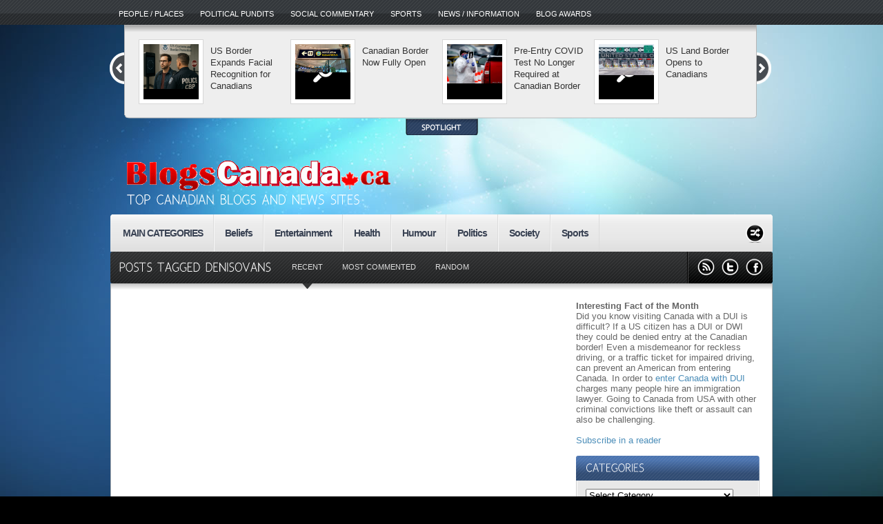

--- FILE ---
content_type: text/html; charset=UTF-8
request_url: https://blogscanada.ca/tag/denisovans/?feedsort=date
body_size: 10866
content:


<!DOCTYPE html PUBLIC "-//W3C//DTD XHTML 1.0 Transitional//EN"
    "http://www.w3.org/TR/xhtml1/DTD/xhtml1-transitional.dtd">

<html xmlns="http://www.w3.org/1999/xhtml" lang="en-US" prefix="og: http://ogp.me/ns#">

<head profile="http://gmpg.org/xfn/11">
	
	<meta http-equiv="Content-Type" content="text/html; charset=UTF-8" />
	
	
	<title>
		Denisovans Archives - BlogsCanada.ca    </title>
	
	<link rel="shortcut icon" href="/favicon.ico" type="image/x-icon" />
    
	<link rel="stylesheet" href="https://blogscanada.ca/wp-content/themes/continuum-custom/style.css" type="text/css" /> <!-- the main structure and main page elements style -->  
    <link rel="stylesheet" href="https://blogscanada.ca/wp-content/themes/continuum/css/components.css" type="text/css" /> <!-- included components and additional style -->
    <link rel="stylesheet" href="https://blogscanada.ca/wp-content/themes/continuum/js/js.css" type="text/css" media="screen" /> <!-- styles for the various jquery plugins -->
    <link rel="stylesheet" href="https://blogscanada.ca/wp-content/themes/continuum/css/colors.css" type="text/css" /> <!-- different color options -->
    <!--[if IE 7]>
            <link rel="stylesheet" type="text/css" href="https://blogscanada.ca/wp-content/themes/continuum/css/ie7.css" />
    <![endif]-->
    
    <!--[if gte IE 8]>
            <link rel="stylesheet" type="text/css" href="https://blogscanada.ca/wp-content/themes/continuum/css/ie8.css" />
    <![endif]-->
    
    <link rel="stylesheet" href="https://blogscanada.ca/wp-content/themes/continuum/custom.css" type="text/css" /> <!-- custom css for users to edit instead of build-in stylesheets -->
    
        
    	<style type="text/css">
		
			body { background-attachment:fixed !important; }
		
		</style>
    
        
    	
	<link rel="pingback" href="https://blogscanada.ca/xmlrpc.php" />

	    
        
	<meta name='robots' content='max-image-preview:large' />

<!-- This section is created with the SZ-Google for WordPress plugin 1.9.4 -->
<!-- ===================================================================== -->
<!-- ===================================================================== -->

<!-- This site is optimized with the Yoast SEO plugin v4.0.2 - https://yoast.com/wordpress/plugins/seo/ -->
<link rel="canonical" href="https://blogscanada.ca/tag/denisovans/" />
<meta property="og:locale" content="en_US" />
<meta property="og:type" content="object" />
<meta property="og:title" content="Denisovans Archives - BlogsCanada.ca" />
<meta property="og:url" content="https://blogscanada.ca/tag/denisovans/" />
<meta property="og:site_name" content="BlogsCanada.ca" />
<!-- / Yoast SEO plugin. -->

<link rel='dns-prefetch' href='//s.w.org' />
<link rel="alternate" type="application/rss+xml" title="BlogsCanada.ca &raquo; Feed" href="https://blogscanada.ca/feed/" />
<link rel="alternate" type="application/rss+xml" title="BlogsCanada.ca &raquo; Comments Feed" href="https://blogscanada.ca/comments/feed/" />
<link rel="alternate" type="application/rss+xml" title="BlogsCanada.ca &raquo; Denisovans Tag Feed" href="https://blogscanada.ca/tag/denisovans/feed/" />
		<script type="text/javascript">
			window._wpemojiSettings = {"baseUrl":"https:\/\/s.w.org\/images\/core\/emoji\/13.0.1\/72x72\/","ext":".png","svgUrl":"https:\/\/s.w.org\/images\/core\/emoji\/13.0.1\/svg\/","svgExt":".svg","source":{"concatemoji":"https:\/\/blogscanada.ca\/wp-includes\/js\/wp-emoji-release.min.js?ver=5.7.14"}};
			!function(e,a,t){var n,r,o,i=a.createElement("canvas"),p=i.getContext&&i.getContext("2d");function s(e,t){var a=String.fromCharCode;p.clearRect(0,0,i.width,i.height),p.fillText(a.apply(this,e),0,0);e=i.toDataURL();return p.clearRect(0,0,i.width,i.height),p.fillText(a.apply(this,t),0,0),e===i.toDataURL()}function c(e){var t=a.createElement("script");t.src=e,t.defer=t.type="text/javascript",a.getElementsByTagName("head")[0].appendChild(t)}for(o=Array("flag","emoji"),t.supports={everything:!0,everythingExceptFlag:!0},r=0;r<o.length;r++)t.supports[o[r]]=function(e){if(!p||!p.fillText)return!1;switch(p.textBaseline="top",p.font="600 32px Arial",e){case"flag":return s([127987,65039,8205,9895,65039],[127987,65039,8203,9895,65039])?!1:!s([55356,56826,55356,56819],[55356,56826,8203,55356,56819])&&!s([55356,57332,56128,56423,56128,56418,56128,56421,56128,56430,56128,56423,56128,56447],[55356,57332,8203,56128,56423,8203,56128,56418,8203,56128,56421,8203,56128,56430,8203,56128,56423,8203,56128,56447]);case"emoji":return!s([55357,56424,8205,55356,57212],[55357,56424,8203,55356,57212])}return!1}(o[r]),t.supports.everything=t.supports.everything&&t.supports[o[r]],"flag"!==o[r]&&(t.supports.everythingExceptFlag=t.supports.everythingExceptFlag&&t.supports[o[r]]);t.supports.everythingExceptFlag=t.supports.everythingExceptFlag&&!t.supports.flag,t.DOMReady=!1,t.readyCallback=function(){t.DOMReady=!0},t.supports.everything||(n=function(){t.readyCallback()},a.addEventListener?(a.addEventListener("DOMContentLoaded",n,!1),e.addEventListener("load",n,!1)):(e.attachEvent("onload",n),a.attachEvent("onreadystatechange",function(){"complete"===a.readyState&&t.readyCallback()})),(n=t.source||{}).concatemoji?c(n.concatemoji):n.wpemoji&&n.twemoji&&(c(n.twemoji),c(n.wpemoji)))}(window,document,window._wpemojiSettings);
		</script>
		<style type="text/css">
img.wp-smiley,
img.emoji {
	display: inline !important;
	border: none !important;
	box-shadow: none !important;
	height: 1em !important;
	width: 1em !important;
	margin: 0 .07em !important;
	vertical-align: -0.1em !important;
	background: none !important;
	padding: 0 !important;
}
</style>
	<link rel='stylesheet' id='wp-block-library-css'  href='https://blogscanada.ca/wp-includes/css/dist/block-library/style.min.css?ver=5.7.14' type='text/css' media='all' />
<link rel='stylesheet' id='wprssmi_template_styles-css'  href='https://blogscanada.ca/wp-content/plugins/wp-rss-multi-importer/templates/templates.css?ver=5.7.14' type='text/css' media='all' />
<script type="text/javascript" src="https://apis.google.com/js/plusone.js">{lang: "en-US"}</script><script type="text/javascript">
function wdgpo_plusone_click (el) {
	if (typeof window._gaq != "undefined") {
		 _gaq.push(['_trackEvent', 'Google +1', el.state, document.title]);
	}
}
</script><script type='text/javascript' src='https://blogscanada.ca/wp-includes/js/jquery/jquery.min.js?ver=3.5.1' id='jquery-core-js'></script>
<script type='text/javascript' src='https://blogscanada.ca/wp-includes/js/jquery/jquery-migrate.min.js?ver=3.3.2' id='jquery-migrate-js'></script>
<link rel="https://api.w.org/" href="https://blogscanada.ca/wp-json/" /><link rel="alternate" type="application/json" href="https://blogscanada.ca/wp-json/wp/v2/tags/4311" /><!-- Analytics by WP-Statistics v12.6.13 - https://wp-statistics.com/ -->
<link rel="icon" href="https://blogscanada.ca/wp-content/uploads/2016/06/cropped-2000px-Maple_Leaf.svg1_-32x32.png" sizes="32x32" />
<link rel="icon" href="https://blogscanada.ca/wp-content/uploads/2016/06/cropped-2000px-Maple_Leaf.svg1_-192x192.png" sizes="192x192" />
<link rel="apple-touch-icon" href="https://blogscanada.ca/wp-content/uploads/2016/06/cropped-2000px-Maple_Leaf.svg1_-180x180.png" />
<meta name="msapplication-TileImage" content="https://blogscanada.ca/wp-content/uploads/2016/06/cropped-2000px-Maple_Leaf.svg1_-270x270.png" />
        <style>
        /* orb-custom-rm-default-theme-content.php */
        .excerpt-wrapper img {
            max-width: 550px !important;
            height: inherit;
        }
        </style>
            
    <script type="text/javascript" src="https://blogscanada.ca/wp-content/themes/continuum/js/plugins.min.js"></script> <!-- jquery plugin js -->
    <script type="text/javascript" src="https://blogscanada.ca/wp-content/themes/continuum/js/custom.js"></script> <!-- continuum js -->
    
        
		<script type="text/javascript">      
            jQuery.noConflict();
                 
            jQuery(document).ready(function() { 
            
                //FANCY TOOLTIPS
                jQuery('.tooltip').tipTip({delay:0, defaultPosition:"top", maxWidth:"100px"});
				
			});
		
   		</script>
    
        
        
		<script type="text/javascript">      
            jQuery.noConflict();
                 
            jQuery(document).ready(function() { 
            
                //colorbox
				jQuery('.review .article-image a').colorbox({transition:'fade', speed:300});
				jQuery('.single-post .content .article-image a').colorbox({transition:'fade', speed:300});
				jQuery('.colorbox').colorbox({transition:'fade', speed:300});
				jQuery('.colorboxiframe').colorbox({transition:'fade', speed:300, iframe:true, innerWidth:640, innerHeight:390});
				jQuery(".post-content a[href$='.jpg'],a[href$='.png'],a[href$='.gif']").colorbox(); 
				jQuery('.post-content .gallery a').colorbox({  rel:'gallery' });
				
			});
		
   		</script>
    
        
    
    <script type="text/javascript">      
        jQuery.noConflict();
		     
        jQuery(document).ready(function() { 
							
			//BREAKING SLIDER
			jQuery('#breaking').anythingSlider({
                easing: "easeInOutExpo",        // Anything other than "linear" or "swing" requires the easing plugin
                autoPlay: true,  // This turns off the entire FUNCTIONALY, not just if it starts running or not.
                delay: 10000,  // How long between slide transitions in AutoPlay mode
                startStopped: false,            // If autoPlay is on, this can force it to start stopped
                animationTime: 600,             // How long the slide transition takes
                hashTags: false,                 // Should links change the hashtag in the URL?
                buildNavigation: false,          // If true, builds and list of anchor links to link to each slide
                pauseOnHover: true,             // If true, and autoPlay is enabled, the show will pause on hover
                startText: "Go",             // Start text
                stopText: "Stop",               // Stop text
                navigationFormatter: formatText       // Details at the top of the file on this use (advanced use)
            });
			
			function formatText(index, panel) {
			  return index + "";
			}
			
			//SPOTLIGHT SLIDER LAYOUT 1
			jQuery('#slider1').cycle({
				fx: 'fade', // transition types: http://jQuery.malsup.com/cycle/browser.html
				timeout: 15000, // how long the slide is displayed
				speed: 300, // the speed of the transition effect
				pause: 1, // pause on hover
				cleartype: true, // IE FIX
				cleartypeNoBg: true // IE FIX
			});	
			
			//SPOTLIGHT SLIDER LAYOUT 3
			jQuery("#slider3 > ul").tabs({fx:{opacity: "toggle"}}).tabs("rotate", 15000, true);
			
			//RECENT REACTIONS CYCLER
			jQuery('.recent-reactions').cycle({
				fx: 'scrollUp', // transition types: http://jQuery.malsup.com/cycle/browser.html
				timeout: 1, // how long the slide is displayed
				speed: 35000, // the speed of the transition effect
				easing: 'linear',	
				continuous: 1,
				cleartype: true, // IE FIX
				cleartypeNoBg: true // IE FIX
			});	
        }); 
		
		//setup the nivo slider
		jQuery(window).load(function() {
			jQuery('#slider2').nivoSlider({
				effect:'random', //Specify sets like: 'fold,fade,sliceDown'
				slices:15,
				animSpeed:300, //Slide transition speed
				pauseTime:15000,
				startSlide:0, //Set starting Slide (0 index)
				directionNav:true, //Next and Prev
				directionNavHide:true, //Only show on hover
				controlNav:true, //1,2,3...
				controlNavThumbs:true, //Use thumbnails for Control Nav
				controlNavThumbsFromRel:false, //Use image rel for thumbs
				controlNavThumbsSearch: '.jpg', //Replace this with...
				controlNavThumbsReplace: '_thumb.jpg', //...this in thumb Image src
				keyboardNav:true, //Use left and right arrows
				pauseOnHover:true, //Stop animation while hovering
				manualAdvance:false, //Force manual transitions
				captionOpacity:0.8 //Universal caption opacity								 
			});
		});
		
    </script>
    
    <script type="text/javascript" src="https://apis.google.com/js/plusone.js"></script> <!-- google plus 1 button js -->
    
    <!--[if gte IE 9]> <script type="text/javascript"> Cufon.set('engine', 'canvas'); </script> <![endif]--> 
	
</head>

<body class="archive tag tag-denisovans tag-4311 silk-light-cool-1 xenon">

	<div id="page-menu-wrapper">
    
    	<div id="page-menu">
            
            <div class="container wide">
            
				<div class="menu"><ul id="menu-inside-pages" class="menu"><li id="menu-item-1445101" class="menu-item menu-item-type-taxonomy menu-item-object-category menu-item-1445101"><a  href="https://blogscanada.ca/category/society/people/">People / Places</a></li>
<li id="menu-item-1445102" class="menu-item menu-item-type-taxonomy menu-item-object-category menu-item-1445102"><a  href="https://blogscanada.ca/category/politics/political-pundits/">Political Pundits</a></li>
<li id="menu-item-1445103" class="menu-item menu-item-type-taxonomy menu-item-object-category menu-item-1445103"><a  href="https://blogscanada.ca/category/social-issues/">Social Commentary</a></li>
<li id="menu-item-1445104" class="menu-item menu-item-type-taxonomy menu-item-object-category menu-item-1445104"><a  href="https://blogscanada.ca/category/sports/">Sports</a></li>
<li id="menu-item-1445105" class="menu-item menu-item-type-taxonomy menu-item-object-category menu-item-1445105"><a  href="https://blogscanada.ca/category/news/">News / Information</a></li>
<li id="menu-item-1445106" class="menu-item menu-item-type-taxonomy menu-item-object-category menu-item-1445106"><a  href="https://blogscanada.ca/category/social-media/blogging/">Blog Awards</a></li>
</ul></div>                
            </div>
            
                        
            <br class="clearer" />
        
        </div>
    
    </div>
	
	<div id="page-wrap"> <!-- everything below the top menu should be inside the page wrap div -->
    
    	

<div id="breaking-wrapper">
                
    <div id="breaking"> <!-- BEGIN Breaking Slider -->
    
        <div class="wrapper">
    
            <ul>                        
                
                <li> <!-- everything inside this tag will get rotated as one block -->
                
                    <ul>                        
                                                    
                                                    
                            <li>  
                                <div class="thumbnail"> 
                                    <a class="darken small" href="https://blogscanada.ca/us-border-expands-facial-recognition-for-canadians/">                             	
                                        <img src="https://blogscanada.ca/wp-content/plugins/lazy-load/images/1x1.trans.gif" data-lazy-src="https://blogscanada.ca/wp-content/uploads/2025/11/CanadianAtUSBorder-2.png" width="80" height="65" class="attachment-breaking size-breaking wp-post-image" alt="Canadian citizen at US border" loading="lazy" title><noscript><img width="80" height="65" src="https://blogscanada.ca/wp-content/uploads/2025/11/CanadianAtUSBorder-2.png" class="attachment-breaking size-breaking wp-post-image" alt="Canadian citizen at US border" loading="lazy" title="" /></noscript>                                    </a>
                                </div>
                                
                                	
					
								                                
                                <a class="post-title" href="https://blogscanada.ca/us-border-expands-facial-recognition-for-canadians/" title="US Border Expands Facial Recognition for Canadians">US Border Expands Facial Recognition for Canadians</a>
                            </li>
                            
                                                        
                                                    
                            <li>  
                                <div class="thumbnail"> 
                                    <a class="darken small" href="https://blogscanada.ca/canadian-border-now-fully-open/">                             	
                                        <img src="https://blogscanada.ca/wp-content/plugins/lazy-load/images/1x1.trans.gif" data-lazy-src="https://blogscanada.ca/wp-content/uploads/2022/11/Nexus.jpg" width="80" height="41" class="attachment-breaking size-breaking wp-post-image" alt="NEXUS" loading="lazy" title><noscript><img width="80" height="41" src="https://blogscanada.ca/wp-content/uploads/2022/11/Nexus.jpg" class="attachment-breaking size-breaking wp-post-image" alt="NEXUS" loading="lazy" title="" /></noscript>                                    </a>
                                </div>
                                
                                	
					
								                                
                                <a class="post-title" href="https://blogscanada.ca/canadian-border-now-fully-open/" title="Canadian Border Now Fully Open">Canadian Border Now Fully Open</a>
                            </li>
                            
                                                        
                                                    
                            <li>  
                                <div class="thumbnail"> 
                                    <a class="darken small" href="https://blogscanada.ca/pre-entry-covid-test-no-longer-required-at-canadian-border/">                             	
                                        <img src="https://blogscanada.ca/wp-content/plugins/lazy-load/images/1x1.trans.gif" data-lazy-src="https://blogscanada.ca/wp-content/uploads/2022/04/5ef118933b0a3.image1_.jpg" width="80" height="57" class="attachment-breaking size-breaking wp-post-image" alt="Canada border testing" loading="lazy" title><noscript><img width="80" height="57" src="https://blogscanada.ca/wp-content/uploads/2022/04/5ef118933b0a3.image1_.jpg" class="attachment-breaking size-breaking wp-post-image" alt="Canada border testing" loading="lazy" title="" /></noscript>                                    </a>
                                </div>
                                
                                	
					
								                                
                                <a class="post-title" href="https://blogscanada.ca/pre-entry-covid-test-no-longer-required-at-canadian-border/" title="Pre-Entry COVID Test No Longer Required at Canadian Border">Pre-Entry COVID Test No Longer Required at Canadian Border</a>
                            </li>
                            
                                                        
                                                    
                            <li>  
                                <div class="thumbnail"> 
                                    <a class="darken small" href="https://blogscanada.ca/us-land-border-opens-to-canadians/">                             	
                                        <img src="https://blogscanada.ca/wp-content/plugins/lazy-load/images/1x1.trans.gif" data-lazy-src="https://blogscanada.ca/wp-content/uploads/2021/11/image.jpg" width="80" height="45" class="attachment-breaking size-breaking wp-post-image" alt="USA Border" loading="lazy" title><noscript><img width="80" height="45" src="https://blogscanada.ca/wp-content/uploads/2021/11/image.jpg" class="attachment-breaking size-breaking wp-post-image" alt="USA Border" loading="lazy" title="" /></noscript>                                    </a>
                                </div>
                                
                                	
					
								                                
                                <a class="post-title" href="https://blogscanada.ca/us-land-border-opens-to-canadians/" title="US Land Border Opens to Canadians">US Land Border Opens to Canadians</a>
                            </li>
                            
                                                            </ul></li>
                                <li><ul>
                                                        
                                                    
                            <li>  
                                <div class="thumbnail"> 
                                    <a class="darken small" href="https://blogscanada.ca/when-will-usa-border-open-to-canadians/">                             	
                                        <img src="https://blogscanada.ca/wp-content/plugins/lazy-load/images/1x1.trans.gif" data-lazy-src="https://blogscanada.ca/wp-content/uploads/2021/08/image1.jpg" width="80" height="45" class="attachment-breaking size-breaking wp-post-image" alt loading="lazy" title><noscript><img width="80" height="45" src="https://blogscanada.ca/wp-content/uploads/2021/08/image1.jpg" class="attachment-breaking size-breaking wp-post-image" alt="" loading="lazy" title="" /></noscript>                                    </a>
                                </div>
                                
                                	
					
								                                
                                <a class="post-title" href="https://blogscanada.ca/when-will-usa-border-open-to-canadians/" title="When Will USA Border Open to Canadians?">When Will USA Border Open to Canadians?</a>
                            </li>
                            
                                                        
                                                    
                            <li>  
                                <div class="thumbnail"> 
                                    <a class="darken small" href="https://blogscanada.ca/where-can-vaccinated-canadians-travel/">                             	
                                        <img src="https://blogscanada.ca/wp-content/plugins/lazy-load/images/1x1.trans.gif" data-lazy-src="https://blogscanada.ca/wp-content/uploads/2021/07/1.jpeg" width="80" height="45" class="attachment-breaking size-breaking wp-post-image" alt="International travel" loading="lazy" title><noscript><img width="80" height="45" src="https://blogscanada.ca/wp-content/uploads/2021/07/1.jpeg" class="attachment-breaking size-breaking wp-post-image" alt="International travel" loading="lazy" title="" /></noscript>                                    </a>
                                </div>
                                
                                	
					
								                                
                                <a class="post-title" href="https://blogscanada.ca/where-can-vaccinated-canadians-travel/" title="Where Can Vaccinated Canadians Travel?">Where Can Vaccinated Canadians Travel?</a>
                            </li>
                            
                                                </ul>
                    
                </li>
                
            </ul>
        
        </div>
        
    </div> <!-- END Breaking Slider -->
    
    <div id="breaking-bottom">&nbsp;</div> <!-- the rounded edge at the bottom of the breaking panel -->

</div>

<div id="breaking-tab"> <!-- the tab that toggles the breaking panel -->
    
    <div onclick="showbreaking()" id="breaking-button">
        <a class="gentesque tooltip" title="Toggle this panel"><b>spotlight</b></a>
    </div>					
    
</div>


		<div id="logo-bar">
        
        	<div class="floatleft">
        
				                    <a href="https://blogscanada.ca/">
                        <img alt="BlogsCanada.ca" src="/pagelogo.png" />
                    </a>
                                
                <div class="subtitle gentesque dark">Top Canadian Blogs and News Sites</div>
                
            </div>
            
            
                        
            <br class="clearer" />
            
		</div>
        
                
            <div id="small-menu-wrapper">
            
                <div id="small-menu">
                
                    <div class="left-cap">&nbsp;</div>
                    
                    <ul id="menu-small-menu" class="menu"><li id="menu-item-1446394" class="menu-item menu-item-type-post_type menu-item-object-page menu-item-1446394"><a href="https://blogscanada.ca/link2us/">Link to us!</a></li>
<li id="menu-item-1446395" class="menu-item menu-item-type-post_type menu-item-object-page menu-item-1446395"><a href="https://blogscanada.ca/terms-of-use/">Terms Of Use</a></li>
<li id="menu-item-1446396" class="menu-item menu-item-type-post_type menu-item-object-page menu-item-1446396"><a href="https://blogscanada.ca/about-blogscanada/">About BlogsCanada</a></li>
<li id="menu-item-1446397" class="menu-item menu-item-type-post_type menu-item-object-page menu-item-1446397"><a href="https://blogscanada.ca/blogging-resources/">Blogging Resources</a></li>
<li id="menu-item-1446398" class="menu-item menu-item-type-post_type menu-item-object-page menu-item-1446398"><a href="https://blogscanada.ca/contact-us/">Contact Us</a></li>
<li id="menu-item-1446399" class="menu-item menu-item-type-post_type menu-item-object-page menu-item-1446399"><a href="https://blogscanada.ca/privacy-policy/">Privacy Policy</a></li>
</ul>                    
                    <div class="right-cap">&nbsp;</div>
                
                </div>
                
                <br class="clearer" />
                
            </div>
            
                
        <div id="main-menu-wrapper">
        
        	<div class="left-cap">&nbsp;</div>
        
            <div id="main-menu">
            
            	<div class="container">
                
					<ul id="menu-main-menu" class="menu"><li id="menu-item-1851670" class="menu-item menu-item-type-custom menu-item-object-custom menu-item-home menu-item-1851670"><a href="http://blogscanada.ca/">MAIN CATEGORIES</a></li>
<li id="menu-item-1851714" class="menu-item menu-item-type-taxonomy menu-item-object-category menu-item-1851714"><a  href="https://blogscanada.ca/category/beliefs-and-causes/">Beliefs</a></li>
<li id="menu-item-1449248" class="menu-item menu-item-type-taxonomy menu-item-object-category menu-item-1449248"><a  href="https://blogscanada.ca/category/entertainment/">Entertainment</a></li>
<li id="menu-item-1449249" class="menu-item menu-item-type-taxonomy menu-item-object-category menu-item-1449249"><a  href="https://blogscanada.ca/category/health-care/health/">Health</a></li>
<li id="menu-item-1852638" class="menu-item menu-item-type-taxonomy menu-item-object-category menu-item-1852638"><a href="https://blogscanada.ca/category/humour/">Humour</a></li>
<li id="menu-item-1449251" class="menu-item menu-item-type-taxonomy menu-item-object-category menu-item-1449251"><a  href="https://blogscanada.ca/category/politics/">Politics</a></li>
<li id="menu-item-1449252" class="menu-item menu-item-type-taxonomy menu-item-object-category menu-item-1449252"><a  href="https://blogscanada.ca/category/society/">Society</a></li>
<li id="menu-item-1449253" class="menu-item menu-item-type-taxonomy menu-item-object-category menu-item-1449253"><a  href="https://blogscanada.ca/category/sports/">Sports</a></li>
</ul>                    
                </div>
                
                					
						<div id="random-article">
					
							<a class="tooltip" title="Random Article" href="https://cathiefromcanada.blogspot.com/2026/01/sunday-funday-comments-on-passing-scene.html"><img alt="Random Article" src="https://blogscanada.ca/wp-content/themes/continuum/images/random-article.png" /></a>
						
						</div>
                        
                     
                    
                				
            </div>
            
            <div class="right-cap">&nbsp;</div>
            
            <br class="clearer" />
            
        </div>









<div id="feed-wrapper" class="category">

    <div id="feed-leftend">&nbsp;</div>

    <div id="feed">

        <div class="header gentesque">
        
            Posts Tagged &#8216;Denisovans&#8217;        
        </div>
        
        <div class="sort">
        
            <a title="Newest posts in all categories" class="current tooltip" href="/tag/denisovans/?feedsort=date#feed">Recent</a>
        
        </div>
        
        <div class="sort">
        
            <a title="Newest posts sorted by most commented" class="tooltip" href="/tag/denisovans/?feedsort=comment_count#feed">Most Commented</a>
        
        </div>
        
        <div class="sort">
        
            <a title="Randomize all posts" class="tooltip" href="/tag/denisovans/?feedsort=rand#feed">Random</a>
        
        </div>
        
    </div>
    
    		
		

<div class="social">
            
    <a class="rss tooltip" href="http://www.blogscanada.ca/en/feed" target="_blank" title="Subscribe to our RSS feed">&nbsp;</a>
    
    <a class="twitter tooltip" href="http://www.twitter.com/@allanjanssen" target="_blank" title="Follow us on Twitter">&nbsp;</a>
    
    <a class="facebook tooltip" href="http://www.facebook.com/allanjanssen" target="_blank" title="Friend us on Facebook">&nbsp;</a>

</div>        
        
    <div id="feed-rightend">&nbsp;</div>
    
    <br class="clearer" />
    
    <div id="feed-panel-wrapper">
        
                                 
                
            <div class="feed-vertical-wrapper">
        
                <div class="left-panel"> <!-- begin left panel -->
        
                     
                    
                    <div class="feed-vertical">
                    
                          
                        
                        <br class="clearer" />
                    
                    </div>
            
                </div> <!-- end left panel -->
                
                <div class="right-panel sidebar alt"> <!-- begin right sidebar -->
                
                    <div class="inner">
                
                        <div class="unwrapped"><b>Interesting Fact of the Month</b><br/>
Did you know visiting Canada with a DUI is difficult? If a US citizen has a DUI or DWI they could be denied entry at the Canadian border! Even a misdemeanor for reckless driving, or a traffic ticket for impaired driving, can prevent an American from entering Canada. In order to <a href="https://www.canadaduientrylaw.com/">enter Canada with DUI</a> charges many people hire an immigration lawyer. Going to Canada from USA with other criminal convictions like theft or assault can also be challenging.</div><div class="unwrapped"><a href="http://feeds.feedburner.com/blogscanada/YmPK" title="Subscribe to my feed" rel="alternate" type="application/rss+xml"><img src="//feedburner.google.com/fb/images/pub/feed-icon32x32.png" alt="" style="border:0"/></a><a href="http://feeds.feedburner.com/blogscanada/YmPK" title="Subscribe to my feed" rel="alternate" type="application/rss+xml">Subscribe in a reader</a></div><div class="widget"><div class="header-left">&nbsp;</div><div class="header-middle"><h2 class="gentesque">Categories</h2></div><div class="header-right">&nbsp;</div><br class="clearer" /><div class="content-wrapper"><div class="content"><form action="https://blogscanada.ca" method="get"><label class="screen-reader-text" for="cat">Categories</label><select  name='cat' id='cat' class='postform' >
	<option value='-1'>Select Category</option>
	<option class="level-0" value="414">Bizarre/Oddities&nbsp;&nbsp;(0)</option>
	<option class="level-1" value="412">&nbsp;&nbsp;&nbsp;Psychics&nbsp;&nbsp;(4)</option>
	<option class="level-0" value="488">Canada&nbsp;&nbsp;(0)</option>
	<option class="level-1" value="709">&nbsp;&nbsp;&nbsp;Fredricton&nbsp;&nbsp;(3)</option>
	<option class="level-1" value="574">&nbsp;&nbsp;&nbsp;NFLD and Labrador&nbsp;&nbsp;(3)</option>
	<option class="level-1" value="686">&nbsp;&nbsp;&nbsp;North Bay / Sudbury&nbsp;&nbsp;(1)</option>
	<option class="level-1" value="702">&nbsp;&nbsp;&nbsp;Peterboroough / Kawarthas&nbsp;&nbsp;(2)</option>
	<option class="level-1" value="616">&nbsp;&nbsp;&nbsp;St. John&nbsp;&nbsp;(1)</option>
	<option class="level-0" value="525">General&nbsp;&nbsp;(31)</option>
	<option class="level-0" value="605">Science &amp; Technology&nbsp;&nbsp;(0)</option>
	<option class="level-1" value="272">&nbsp;&nbsp;&nbsp;Colleges / Universities&nbsp;&nbsp;(1)</option>
	<option class="level-0" value="4722">World&nbsp;&nbsp;(0)</option>
	<option class="level-1" value="1662">&nbsp;&nbsp;&nbsp;E.U.&nbsp;&nbsp;(1)</option>
</select>
</form>
<script type="text/javascript">
/* <![CDATA[ */
(function() {
	var dropdown = document.getElementById( "cat" );
	function onCatChange() {
		if ( dropdown.options[ dropdown.selectedIndex ].value > 0 ) {
			dropdown.parentNode.submit();
		}
	}
	dropdown.onchange = onCatChange;
})();
/* ]]> */
</script>

			</div></div></div><div class="widget"><div class="header-left">&nbsp;</div><div class="header-middle"><h2 class="gentesque">Tags</h2></div><div class="header-right">&nbsp;</div><br class="clearer" /><div class="content-wrapper"><div class="content"><div class="tagcloud"><a href="https://blogscanada.ca/tag/allans-perspective/" class="tag-cloud-link tag-link-4925 tag-link-position-1" style="font-size: 11.557003257329pt;" aria-label="Allan&#039;s Perspective (11 items)">Allan&#039;s Perspective</a>
<a href="https://blogscanada.ca/tag/bureaucracy-2/" class="tag-cloud-link tag-link-848 tag-link-position-2" style="font-size: 8.8208469055375pt;" aria-label="bureaucracy (2 items)">bureaucracy</a>
<a href="https://blogscanada.ca/tag/burka/" class="tag-cloud-link tag-link-1204 tag-link-position-3" style="font-size: 10.964169381107pt;" aria-label="burka (8 items)">burka</a>
<a href="https://blogscanada.ca/tag/canada-blogs/" class="tag-cloud-link tag-link-4923 tag-link-position-4" style="font-size: 22pt;" aria-label="canada blogs (2,345 items)">canada blogs</a>
<a href="https://blogscanada.ca/tag/canadian-border/" class="tag-cloud-link tag-link-872 tag-link-position-5" style="font-size: 8pt;" aria-label="canadian border (1 item)">canadian border</a>
<a href="https://blogscanada.ca/tag/canadian-politics-2/" class="tag-cloud-link tag-link-1576 tag-link-position-6" style="font-size: 8.8208469055375pt;" aria-label="canadian politics (2 items)">canadian politics</a>
<a href="https://blogscanada.ca/tag/china-2/" class="tag-cloud-link tag-link-1019 tag-link-position-7" style="font-size: 9.8241042345277pt;" aria-label="china (4 items)">china</a>
<a href="https://blogscanada.ca/tag/chiquita/" class="tag-cloud-link tag-link-1224 tag-link-position-8" style="font-size: 9.8241042345277pt;" aria-label="Chiquita (4 items)">Chiquita</a>
<a href="https://blogscanada.ca/tag/commentary-2/" class="tag-cloud-link tag-link-1244 tag-link-position-9" style="font-size: 13.061889250814pt;" aria-label="commentary (25 items)">commentary</a>
<a href="https://blogscanada.ca/tag/crime-2/" class="tag-cloud-link tag-link-863 tag-link-position-10" style="font-size: 10.964169381107pt;" aria-label="crime (8 items)">crime</a>
<a href="https://blogscanada.ca/tag/denisovans/" class="tag-cloud-link tag-link-4311 tag-link-position-11" style="font-size: 9.3680781758958pt;" aria-label="Denisovans (3 items)">Denisovans</a>
<a href="https://blogscanada.ca/tag/diet-2/" class="tag-cloud-link tag-link-893 tag-link-position-12" style="font-size: 8pt;" aria-label="diet (1 item)">diet</a>
<a href="https://blogscanada.ca/tag/divorce-2/" class="tag-cloud-link tag-link-885 tag-link-position-13" style="font-size: 8.8208469055375pt;" aria-label="divorce (2 items)">divorce</a>
<a href="https://blogscanada.ca/tag/e-u/" class="tag-cloud-link tag-link-1118 tag-link-position-14" style="font-size: 8pt;" aria-label="e.u. (1 item)">e.u.</a>
<a href="https://blogscanada.ca/tag/economy-2/" class="tag-cloud-link tag-link-875 tag-link-position-15" style="font-size: 11.374592833876pt;" aria-label="economy (10 items)">economy</a>
<a href="https://blogscanada.ca/tag/eskimo/" class="tag-cloud-link tag-link-982 tag-link-position-16" style="font-size: 10.964169381107pt;" aria-label="eskimo (8 items)">eskimo</a>
<a href="https://blogscanada.ca/tag/ethnic-2/" class="tag-cloud-link tag-link-1020 tag-link-position-17" style="font-size: 8pt;" aria-label="ethnic (1 item)">ethnic</a>
<a href="https://blogscanada.ca/tag/europe-2/" class="tag-cloud-link tag-link-1032 tag-link-position-18" style="font-size: 9.3680781758958pt;" aria-label="europe (3 items)">europe</a>
<a href="https://blogscanada.ca/tag/femminists/" class="tag-cloud-link tag-link-949 tag-link-position-19" style="font-size: 8pt;" aria-label="femminists (1 item)">femminists</a>
<a href="https://blogscanada.ca/tag/foriegn/" class="tag-cloud-link tag-link-938 tag-link-position-20" style="font-size: 8pt;" aria-label="foriegn (1 item)">foriegn</a>
<a href="https://blogscanada.ca/tag/francophone-2/" class="tag-cloud-link tag-link-1279 tag-link-position-21" style="font-size: 8pt;" aria-label="francophone (1 item)">francophone</a>
<a href="https://blogscanada.ca/tag/friday-13th/" class="tag-cloud-link tag-link-1310 tag-link-position-22" style="font-size: 8pt;" aria-label="friday 13th (1 item)">friday 13th</a>
<a href="https://blogscanada.ca/tag/glbt-2/" class="tag-cloud-link tag-link-1354 tag-link-position-23" style="font-size: 9.8241042345277pt;" aria-label="glbt (4 items)">glbt</a>
<a href="https://blogscanada.ca/tag/global-warming-2/" class="tag-cloud-link tag-link-879 tag-link-position-24" style="font-size: 8.8208469055375pt;" aria-label="global warming (2 items)">global warming</a>
<a href="https://blogscanada.ca/tag/haloween/" class="tag-cloud-link tag-link-1016 tag-link-position-25" style="font-size: 8pt;" aria-label="haloween (1 item)">haloween</a>
<a href="https://blogscanada.ca/tag/high-speed-rail-2/" class="tag-cloud-link tag-link-1094 tag-link-position-26" style="font-size: 8pt;" aria-label="high speed rail (1 item)">high speed rail</a>
<a href="https://blogscanada.ca/tag/japan-2/" class="tag-cloud-link tag-link-987 tag-link-position-27" style="font-size: 8.8208469055375pt;" aria-label="japan (2 items)">japan</a>
<a href="https://blogscanada.ca/tag/joachim-stroink/" class="tag-cloud-link tag-link-4300 tag-link-position-28" style="font-size: 8.8208469055375pt;" aria-label="Joachim Stroink (2 items)">Joachim Stroink</a>
<a href="https://blogscanada.ca/tag/language/" class="tag-cloud-link tag-link-873 tag-link-position-29" style="font-size: 14.612377850163pt;" aria-label="language (55 items)">language</a>
<a href="https://blogscanada.ca/tag/maritimes-2/" class="tag-cloud-link tag-link-853 tag-link-position-30" style="font-size: 8pt;" aria-label="maritimes (1 item)">maritimes</a>
<a href="https://blogscanada.ca/tag/mexico-2/" class="tag-cloud-link tag-link-884 tag-link-position-31" style="font-size: 8.8208469055375pt;" aria-label="mexico (2 items)">mexico</a>
<a href="https://blogscanada.ca/tag/monetary/" class="tag-cloud-link tag-link-1594 tag-link-position-32" style="font-size: 8.8208469055375pt;" aria-label="monetary (2 items)">monetary</a>
<a href="https://blogscanada.ca/tag/multiculturalism-2/" class="tag-cloud-link tag-link-937 tag-link-position-33" style="font-size: 8pt;" aria-label="multiculturalism (1 item)">multiculturalism</a>
<a href="https://blogscanada.ca/tag/ndp-2/" class="tag-cloud-link tag-link-979 tag-link-position-34" style="font-size: 10.508143322476pt;" aria-label="ndp (6 items)">ndp</a>
<a href="https://blogscanada.ca/tag/nsa/" class="tag-cloud-link tag-link-4260 tag-link-position-35" style="font-size: 8.8208469055375pt;" aria-label="nsa (2 items)">nsa</a>
<a href="https://blogscanada.ca/tag/old-folks/" class="tag-cloud-link tag-link-4142 tag-link-position-36" style="font-size: 8.8208469055375pt;" aria-label="old folks (2 items)">old folks</a>
<a href="https://blogscanada.ca/tag/opinion-2/" class="tag-cloud-link tag-link-3941 tag-link-position-37" style="font-size: 13.061889250814pt;" aria-label="opinion (25 items)">opinion</a>
<a href="https://blogscanada.ca/tag/perspective-on-canada-2/" class="tag-cloud-link tag-link-1449 tag-link-position-38" style="font-size: 22pt;" aria-label="perspective on canada (2,345 items)">perspective on canada</a>
<a href="https://blogscanada.ca/tag/rememberance-day/" class="tag-cloud-link tag-link-1057 tag-link-position-39" style="font-size: 8pt;" aria-label="rememberance day (1 item)">rememberance day</a>
<a href="https://blogscanada.ca/tag/rudolph/" class="tag-cloud-link tag-link-4264 tag-link-position-40" style="font-size: 8.8208469055375pt;" aria-label="RUDOLPH (2 items)">RUDOLPH</a>
<a href="https://blogscanada.ca/tag/snow-belt/" class="tag-cloud-link tag-link-4181 tag-link-position-41" style="font-size: 8.8208469055375pt;" aria-label="snow belt (2 items)">snow belt</a>
<a href="https://blogscanada.ca/tag/spirituality-2/" class="tag-cloud-link tag-link-925 tag-link-position-42" style="font-size: 9.3680781758958pt;" aria-label="spirituality (3 items)">spirituality</a>
<a href="https://blogscanada.ca/tag/spotlight/" class="tag-cloud-link tag-link-1691 tag-link-position-43" style="font-size: 10.508143322476pt;" aria-label="spotlight (6 items)">spotlight</a>
<a href="https://blogscanada.ca/tag/trade-2/" class="tag-cloud-link tag-link-1397 tag-link-position-44" style="font-size: 8.8208469055375pt;" aria-label="trade (2 items)">trade</a>
<a href="https://blogscanada.ca/tag/womens-issues-2/" class="tag-cloud-link tag-link-916 tag-link-position-45" style="font-size: 8.8208469055375pt;" aria-label="womens issues (2 items)">womens issues</a></div>
</div></div></div><div class="widget"><div class="header-left">&nbsp;</div><div class="header-middle"><h2 class="gentesque">SEARCH</h2></div><div class="header-right">&nbsp;</div><br class="clearer" /><div class="content-wrapper"><div class="content"><form action="https://blogscanada.ca" id="searchform" method="get">
    <div>
        <label for="s" class="screen-reader-text">Search for:</label>
        <input type="text" id="s" name="s" value="" />
        
        <input type="submit" value="Search" id="searchsubmit" />
    </div>
</form></div></div></div><div class="widget"><div class="header-left">&nbsp;</div><div class="header-middle"><h2 class="gentesque">Archives</h2></div><div class="header-right">&nbsp;</div><br class="clearer" /><div class="content-wrapper"><div class="content">		<label class="screen-reader-text" for="archives-dropdown-3">Archives</label>
		<select id="archives-dropdown-3" name="archive-dropdown">
			
			<option value="">Select Month</option>
				<option value='https://blogscanada.ca/2026/01/'> January 2026 &nbsp;(17)</option>
	<option value='https://blogscanada.ca/2025/12/'> December 2025 &nbsp;(8)</option>
	<option value='https://blogscanada.ca/2025/11/'> November 2025 &nbsp;(1)</option>
	<option value='https://blogscanada.ca/2022/11/'> November 2022 &nbsp;(1)</option>
	<option value='https://blogscanada.ca/2022/04/'> April 2022 &nbsp;(1)</option>
	<option value='https://blogscanada.ca/2021/11/'> November 2021 &nbsp;(1)</option>
	<option value='https://blogscanada.ca/2021/08/'> August 2021 &nbsp;(1)</option>
	<option value='https://blogscanada.ca/2021/07/'> July 2021 &nbsp;(1)</option>

		</select>

<script type="text/javascript">
/* <![CDATA[ */
(function() {
	var dropdown = document.getElementById( "archives-dropdown-3" );
	function onSelectChange() {
		if ( dropdown.options[ dropdown.selectedIndex ].value !== '' ) {
			document.location.href = this.options[ this.selectedIndex ].value;
		}
	}
	dropdown.onchange = onSelectChange;
})();
/* ]]> */
</script>
			</div></div></div>                        
                    </div>
                
                </div>
                
                <br class="clearer" />
                
            </div>
    
            
    </div>
    
</div>	

    


	

<div class="latest-wrapper">

	<div id="latest">
        
        <div id="category-wrapper"> <!-- begin category header ribbon -->
        
        	<div class="header gentesque">
            
                <div class="title">
    
                    <H2>The Latest</H2>                     
                </div>
                
                <div class="arrow">&nbsp;</div>
                
            </div>
        
        	                
                    <div class="category left">
                    
                        <div class="inner">
                            
                            <div class="gentesque">
                                <a href="https://blogscanada.ca/category/news/" class="tooltip" title="View more articles in News"><b>News</b></a>
                            </div>
                            
                        </div>
                        
                    </div> 
                    
                                
                            
                    <div class="category">
                    
                        <div class="inner">
                            
                            <div class="gentesque">
                                <a href="https://blogscanada.ca/category/politics/" class="tooltip" title="View more articles in Politics"><b>Politics</b></a>
                            </div>
                            
                        </div>
                        
                    </div> 
                    
                                
                            
                    <div class="category">
                    
                        <div class="inner">
                            
                            <div class="gentesque">
                                <a href="https://blogscanada.ca/category/sports/" class="tooltip" title="View more articles in Sports"><b>Sports</b></a>
                            </div>
                            
                        </div>
                        
                    </div> 
                    
                                
                            
                    <div class="category right">
                    
                        <div class="inner">
                            
                            <div class="gentesque">
                                <a href="https://blogscanada.ca/category/canada/" class="tooltip" title="View more articles in Canada"><b>Canada</b></a>
                            </div>
                            
                        </div>
                        
                    </div> 
                    
                                
                        
            <br class="clearer" />
            
        </div><!-- end category header ribbon -->
        
                
                <div class="catpanel-wrapper first"> <!-- begin category content -->
                
                                    
                </div> <!-- end category content -->
                
                        
                
                <div class="catpanel-wrapper"> <!-- begin category content -->
                
                                    
                </div> <!-- end category content -->
                
                        
                
                <div class="catpanel-wrapper"> <!-- begin category content -->
                
                                    
                </div> <!-- end category content -->
                
                        
                
                <div class="catpanel-wrapper last"> <!-- begin category content -->
                
                                    
                </div> <!-- end category content -->
                
                        
                
        <br class="clearer" />
        
        <div id="more-wrapper"> <!-- begin more buttons -->
        
        	        
                    <div class="more-button first">
                            
                        <div>
                            <a href="https://blogscanada.ca/category/news/">More &raquo;</a>
                        </div>
                        
                    </div>
                    
                                
                    
                    <div class="more-button">
                            
                        <div>
                            <a href="https://blogscanada.ca/category/politics/">More &raquo;</a>
                        </div>
                        
                    </div>
                    
                                
                    
                    <div class="more-button">
                            
                        <div>
                            <a href="https://blogscanada.ca/category/sports/">More &raquo;</a>
                        </div>
                        
                    </div>
                    
                                
                    
                    <div class="more-button last">
                            
                        <div>
                            <a href="https://blogscanada.ca/category/canada/">More &raquo;</a>
                        </div>
                        
                    </div>
                    
                                
                        
            <br class="clearer" />
            
        </div><!-- end more buttons -->
        
	</div>
    
</div>

<div id="latest-bottom">&nbsp;</div>




		<div id="footer-wrapper">
        
        	<div class="top">&nbsp;</div>
        
        	<div id="footer">
            
            	<div class="inner">
            
                	<div class="left">
                    
                    	                        
                        	<div class="widget">
                            
                        	<h2 class="gentesque"></h2><div class="line">&nbsp;</div>                            <p>
                            	                            </p>
                            
                            <p>
                            									
                            </p>
                            
                            </div>
                        
                                            
                    </div>
                    
                    <div class="middle">
                    
                    	                        
                        	<div class="widget">
                            
                        	<h2 class="gentesque"></h2><div class="line">&nbsp;</div>                            <p>
                            	                            </p>
                            
                            <p>
                            									
                            </p>
                            
                            </div>
                        
                                            
                    </div>
                    
                    <div class="right">
                    
                    	                        
                        <br class="clearer" />
                        
                        <a class="topofpage tooltip" href="#page-menu-wrapper" title="Top of page">&nbsp;</a>
                    
                    </div>
                    
                    <br class="clearer" />
                    
                </div>
                
                <div class="copyright">
                
                	<div class="floatleft">
                
                		Copyright &copy; 2026 BlogsCanada.ca&nbsp;All Rights Reserved.                        
                    </div>
                    
                    <div class="floatright">
                    
                    	                        
                        	&nbsp;
                        
                                            
                    </div>
                    
                    <br class="clearer" />
                
                </div>
                
            </div>
            
            <div class="bottom">&nbsp;</div>
        
        </div>

	</div>

	
<!-- This section is created with the SZ-Google for WordPress plugin 1.9.4 -->
<!-- ===================================================================== -->
<!-- ===================================================================== -->
<script type='text/javascript'>jQuery(document).ready(function(){ jQuery('a.colorbox').colorbox({iframe:true, width:'80%', height:'80%'});jQuery('a.rssmi_youtube').colorbox({iframe:true, innerWidth:425, innerHeight:344})});</script><link rel='stylesheet' id='wprssmi_colorbox-css'  href='https://blogscanada.ca/wp-content/plugins/wp-rss-multi-importer/css/colorbox.css?ver=5.7.14' type='text/css' media='all' />
<script type='text/javascript' src='https://blogscanada.ca/wp-includes/js/jquery/ui/core.min.js?ver=1.12.1' id='jquery-ui-core-js'></script>
<script type='text/javascript' src='https://blogscanada.ca/wp-includes/js/jquery/ui/mouse.min.js?ver=1.12.1' id='jquery-ui-mouse-js'></script>
<script type='text/javascript' src='https://blogscanada.ca/wp-includes/js/jquery/ui/sortable.min.js?ver=1.12.1' id='jquery-ui-sortable-js'></script>
<script type='text/javascript' src='https://blogscanada.ca/wp-content/plugins/lazy-load/js/jquery.sonar.min.js?ver=0.6.1' id='jquery-sonar-js'></script>
<script type='text/javascript' src='https://blogscanada.ca/wp-content/plugins/lazy-load/js/lazy-load.js?ver=0.6.1' id='wpcom-lazy-load-images-js'></script>
<script type='text/javascript' src='https://blogscanada.ca/wp-includes/js/wp-embed.min.js?ver=5.7.14' id='wp-embed-js'></script>
<script type='text/javascript' src='https://blogscanada.ca/wp-content/plugins/wp-rss-multi-importer/scripts/jquery.colorbox-min.js?ver=5.7.14' id='jquery.colorbox-min-js'></script>
<script type='text/javascript' src='https://blogscanada.ca/wp-content/plugins/wp-rss-multi-importer/scripts/detect-mobile.js?ver=5.7.14' id='wprssmi_detect_mobile-js'></script>
<!-- orb-custom-rm-default-theme-content.php -->
<script>
    jQuery( function () {
        // Let's make some images not to go over the width of the content
        var w = jQuery('.post-content').width();
        jQuery('.post-content img').css('max-width', w);

        // We're skipping some sample content from the theme
        // and this results in <h2> being empty or could contain spaces
        jQuery( '.gentesque' ).each ( function (idx, item) {
            var val = jQuery( item ).text().trim();

            if ( val == '' ) {
                //jQuery( item ).closest( '.widget' ).remove();
                //jQuery( item ).closest( '.widget' ).hide();
                // We want to retain the spae that those widgets take so the
                // Scroll to top button stays to the right.
                jQuery( item ).closest( '.widget' ).css('visibility', 'hidden');
            }
        } );
    } );
</script>
<!-- /orb-custom-rm-default-theme-content.php -->	
		
</body>

</html>


--- FILE ---
content_type: text/css
request_url: https://blogscanada.ca/wp-content/themes/continuum-custom/style.css
body_size: 109
content:
/*
Theme Name:     Continuum Custom
Theme URI:      http://club.orbisius.com
Description:    Custom theme based on Continuum
Author:         Slavi Marinov
Author URI:     http://orbisius.com/
Template:       continuum                             
Version:        0.1.0
*/

@import url("../continuum/style.css");

#small-menu-wrapper { display:none; }


--- FILE ---
content_type: text/css
request_url: https://blogscanada.ca/wp-content/themes/continuum/style.css
body_size: 7442
content:
/*   
Theme Name: Continuum
Theme URI: http://demos.brianmcculloh.com/continuum
Description: Continuum Magazine
Author: Industrial Themes
Author URI: http://www.industrialthemes.com
Version: 1.14
Tags: white, black, blue, dark, light, left-sidebar, custom-header, custom-background, theme-options, threaded-comments, fixed-width, two-columns, translation-ready, custom-menu

License: 
License URI:

These are the general comments!
*/

@media screen {
	
/*************************************************
css reset and general setup
*************************************************/

* { margin: 0; padding: 0; }
body { font-family:Arial, Helvetica, sans-serif; background:#D1D9DD; width:100%; display:table; }
.screen-reader-text { position: absolute; left: -9999px; top: -9999px; }
.clearer { clear: both; line-height:0px; font-size:0px; height:0px; }
.floatleft { float:left }
.floatright { float:right }
.group:after { visibility: hidden; display: block; font-size: 0; content: " "; clear: both; height: 0; }
* html .group, *:first-child+html .group { zoom: 1; } /* First selector = IE6, Second Selector = IE 7 */

h1, h2, h3 { font-weight: normal; margin: 0 0 10px 0; }
h1 { }
h2 { }
h3 { }

p { margin: 0 0 10px 0; }
a { text-decoration:none; }
a:link { color:#4C8EB9; }
a:visited { color:#4C8EB9; }
a:hover { color:#70A4C7; } 

blockquote { }
blockquote p { }

ul, ol { margin: 0 0 10px 0; }

img { border:none; } 

.post { }

.entry { }
.entry a { }
.entry a:hover { }

pre { }
code, tt { }

#meta { }
.postmetadata { }

#sidebar { }

.navgation { }
   .next-posts { }
   .prev-posts { }

#searchform { }
	#s { }
	#searchsubmt { }
	
ol.commentlist { list-style: none; }
ol.commentlist li { }
ol.commentlist li.alt { }
ol.commentlist li.bypostauthor { }
ol.commentlist li.byuser { }
ol.commentlist li.comment-author-admin { }
ol.commentlist li.comment { border-bottom: 1px dotted #666; padding: 10px; }
ol.commentlist li.comment div.comment-author { }
ol.commentlist li.comment div.vcard { }
ol.commentlist li.comment div.vcard cite.fn { font-style: normal; }
ol.commentlist li.comment div.vcard cite.fn a.url { }
ol.commentlist li.comment div.vcard img.avatar { float:right; margin: 0 0 10px 10px; }
ol.commentlist li.comment div.vcard img.avatar-32 { }
ol.commentlist li.comment div.vcard img.photo { }
ol.commentlist li.comment div.vcard span.says { }
ol.commentlist li.comment div.commentmetadata { }
ol.commentlist li.comment div.comment-meta { font-size: 10px; }
ol.commentlist li.comment div.comment-meta a { color: #ccc; }
ol.commentlist li.comment p { }
ol.commentlist li.comment ul { }
ol.commentlist li.comment div.reply { font-size: 11px; }
ol.commentlist li.comment div.reply a { font-weight: bold; }
ol.commentlist li.comment ul.children { list-style: none; margin: 10px 0 0; }
ol.commentlist li.comment ul.children li { }
ol.commentlist li.comment ul.children li.alt { }
ol.commentlist li.comment ul.children li.bypostauthor { }
ol.commentlist li.comment ul.children li.byuser { }
ol.commentlist li.comment ul.children li.comment { }
ol.commentlist li.comment ul.children li.comment-author-admin { }
ol.commentlist li.comment ul.children li.depth-2 { border-left: 5px solid #555; margin: 0 0 10px 10px; }
ol.commentlist li.comment ul.children li.depth-3 { border-left: 5px solid #999; margin: 0 0 10px 10px; }
ol.commentlist li.comment ul.children li.depth-4 { border-left: 5px solid #bbb; margin: 0 0 10px 10px; }
ol.commentlist li.comment ul.children li.depth-5 { }
ol.commentlist li.comment ul.children li.odd { }
ol.commentlist li.even { background: #fff; }
ol.commentlist li.odd { background: #f6f6f6; }
ol.commentlist li.parent { border-left: 5px solid #111; }
ol.commentlist li.thread-alt { }
ol.commentlist li.thread-even { }
ol.commentlist li.thread-odd { }

form { }
input[type=text] { }
textarea { }

#page-wrap {
	width:960px;
	margin:0px auto;
}

.ribbon {
	height:42px;
	position:relative;	
}
.ribbon.left {	
	background:url(images/ribbon-left-bg.png) no-repeat left bottom;
	left:-7px;
}
.ribbon.right {	
	background:url(images/ribbon-right-bg.png) no-repeat right bottom;
	right:-7px;
	float:right;
}
.ribbon .ribbon-inner {
	border:1px solid #565C63;
	background:#43464D;
	padding:8px 25px 2px 25px;
	text-transform:uppercase;	
	color:#FFF;
	font-size:1.1em;
	display:inline-block;
	height:25px;
	float:left;
}
.full-width-ad {
	width:960px;
	text-align:center;
	margin:15px 0px;
}
.header-ad {
	float:right;
}
.darken {
	background:#000 url(images/darken-bg.png) no-repeat center center;
	display:block;
}
.darken.small {
	background:#000 url(images/darken-bg-small.png) no-repeat center center;
}
.darken img {
}
#feed-panel-wrapper li,
#page-content li {
	list-style-image: url(images/li-dark.png);
}
#footer li {
	list-style-image: url(images/li-light.png);
}

/*************************************************
top bar
*************************************************/

/*all menus are styled in the css/menus.css file*/

/*search*/
#search {
	float:right;	
}
#search .wrapper {
	border-left:2px solid #101112;
	border-right:2px solid #101112;
	background:url(images/search-bg.png) repeat-x 0px 0px;
	width:250px;
	height:40px;
}
#search .inner {
	border-left:1px solid #5F656E;
	border-right:1px solid #5F656E;
	background:url(images/search-icon.png) no-repeat right 13px;	
}
input#s {
	border:none;
	background:none;
	color:#FFF;	
	text-transform:uppercase;
	font-size:.7em;
	width:206px;
	padding:5px 30px 8px 12px;
}
.widget input#s {
	border:1px solid #CCC;
	background:#F3F3F3;
	width:196px;
	margin-bottom:10px;
	color:#333;
	font-size:1em;
}

/*************************************************
breaking
*************************************************/

/* begin anythingSlider v1.0    
By Chris Coyier: http://css-tricks.com
with major improvements by Doug Neiner: http://pixelgraphics.us/
based on work by Remy Sharp: http://jqueryfordesigners.com/ */

#breaking                         { width: 915px; position: relative; margin-left:20px; }
#breaking .wrapper                { width: 875px; overflow: hidden; padding:20px 20px 15px 20px;}
#breaking .wrapper ul             { width: 99999px; list-style: none;  }
*:first-child+html #breaking .wrapper ul, * html #breaking .wrapper ul { margin:0px 0px 0px 0px !important; }
#breaking ul li                   { display: block; float: left; padding: 0; width: 915px; }
#breaking ul li ul li			  { width:220px; height:95px; overflow:hidden; }
#breaking .arrow                  { display: block; height: 46px; width: 21px; background: url(images/breaking-arrows.png) no-repeat 0 0; text-indent: -9999px; position: absolute; top: 40px; cursor: pointer; }
#breaking .forward                { background-position: 0 -46px; right: -23px; }
#breaking .back                   { background-position: -21px -46px; left: -21px; }
#breaking .forward:hover          { background-position: 0 0; }
#breaking .back:hover             { background-position: -21px 0; }

#thumbNav                         { display:none;}
#start-stop                       { display:none;}

/* end anythingSlider */

#breaking .wrapper {
	border:1px solid #b5b5b5;
	border-bottom:none;
	background:#EEE url(images/breaking-bg.png) repeat-x 0px 0px;
	height:95px;
}
#breaking li li div.thumbnail {
	padding:6px;
	border:1px solid #d7d7d7;
	background:#FFF;
	float:left;
	margin-right:10px;
}
#breaking li li div.thumbnail a {	
	width:80px;
	height:80px;	
}
#breaking li li a.post-title {
	float:left;
	width:100px;
	color:#333;
	font-size:.8em;
	line-height:1.4em;
	display:block;
	padding-top:8px;
}
#breaking li li a.post-title:hover {
	color:#666;
}
#breaking-bottom {
	margin-left:20px;
	width:923px;
	height:5px;
	background:url(images/breaking-bottom.png) no-repeat 0px 0px;
}
#breaking-tab {
	width:920px;
	margin:0px auto;
	width:105px;
	height:28px;
	border-top:1px solid #777;
}
#breaking-tab a {
	background:url(images/breaking-tab.png) no-repeat left bottom;
	text-transform:uppercase;
	color:#FFF;
	padding:6px 2px 4px 2px;
	font-size:.8em;
	display:block;
	cursor:pointer;
	text-align:center;
}
	
/*************************************************
logo bar
*************************************************/

#logo-bar {
	padding:30px 30px 10px 20px;
}
#logo-bar h1 {
	font-size:2.7em;
	letter-spacing:-2px;
	font-weight:bold;
	margin:0px;
	padding:0px;
}
#logo-bar h1 a {
	color:#222;
	text-shadow: 1px -1px #000, -1px 1px #BBB;	
}
#logo-bar .subtitle {
	text-transform:uppercase;
	color:#333;
	padding-left:5px;
	font-size:1.4em;
}
#logo-bar .subtitle.dark {
	color:#FFF;
}

/*************************************************
spotlight
*************************************************/

/*all spotlights are styled in the css/components.css file*/


/*************************************************
the latest
*************************************************/

/* the latest layout is styled in the css/components.css file*/


/*************************************************
feed
*************************************************/

/*the feed layouts are styled in the css/components.css file*/
	
	
/*************************************************
page content
*************************************************/	

#page-content {
	border-left:1px solid #CDCDCD;
	border-right:1px solid #CDCDCD;
	background:#FFF url(images/sidebar-bg.png) repeat-x 0px 0px;
}
#page-content .left-panel {
	float:left;
	width:658px;
}
#page-content.full-width .left-panel {
	width:958px;
}
#page-content .right-panel {
	float:left;
	width:300px;
}
#page-content .left-panel .content, #page-content .page-template.content {
	padding:20px 20px;	
	line-height:1.5em;
	font-size:.8em;
	color:#444;	
}
#page-content img {
	border:1px solid #D7D7D7;
	padding:7px;
}
#page-content .sidebar img {
	border:none;
	padding:0px;
}
#page-content img.wp-smiley {
	border:none;
	padding:0px;
}
#page-content .article-image img {
	border-width:0px;
	padding:0px;
}
#page-content .cat-bar .ribbon {
	display:inline-block;	
}
#page-content .cat-bar {
	position:relative;
	left:-20px;
}
#page-content .cat-bar .left-wrapper {
	width:440px;
	float:left;
	overflow:hidden;
}
#page-content .cat-bar .cat-name {
	float:left;
	padding-top:1px;
	font-size:.8em;
	color:#bbb;
}
#page-content .cat-bar .cat-date {
	float:right;
	font-size:.8em;
	padding:0px 0px 0px 0px;
	color:#CCC;
	text-transform:none;
}
#page-content .cat-bar .right-wrapper {
	float:right;
	width:124px;
	overflow:visible;
	background:#2e2e2e;	
	height:35px;
	text-align:center;
	border:1px solid #000;
}
#page-content .cat-bar .right-wrapper a {
	padding:8px 0px 0px 0px;
	font-size:.9em;
	text-transform:uppercase;
	width:124px;
	display:block;	
	height:35px;
	color:#CCC;
	background:url(images/feed-arrow.png) no-repeat 15px bottom;
}
#page-content .cat-bar .right-wrapper a:hover {
	color:#FFF;
}
#breadcrumbs {
	margin:0px 0px 10px 0px;
	padding:0px;
	font-size:.85em;
	list-style-type:none;
}
#breadcrumbs li {
	list-style-image:none;
	float:left;
}
#page-content h1.title {
	margin:15px 0px;
	font-size:2.2em;
}
#page-content h1.title cufon {
	padding-bottom:6px;
}
#page-content .infobox-wrapper {
	border:1px solid #E0E0E0;
	margin:0px 0px 15px 0px;
}
#page-content .infobox {
	border:1px solid #FFF;
	background:#F6F6F6;
	padding:10px 15px;
	font-size:.9em;
	color:#777;
}
#page-content .post-content {
	margin:15px 0px;
}
#page-content .sharebox-outer {
	background:url(images/ribbon-left-bg-light.png) no-repeat left bottom;
	position:relative;
	left:-27px;
	float:left;
	clear:left;
	margin:5px 0px 10px 0px;
}
#page-content .sharebox-wrapper {
	border:1px solid #E0E0E0;
	margin-bottom:4px;
}
#page-content .sharebox {
	border:1px solid #FFF;
	background:#F6F6F6;
	padding:5px 20px 20px 20px;
	font-size:.9em;
	color:#777;
	max-width:190px;
}
#page-content .sharebox.social {
	padding:5px 5px 5px 20px;
	max-width:130px;
}
#page-content .sharebox h2 {
	text-transform:uppercase;
	color:#333;
	font-size:1.7em;
	padding-top:10px;
}
#page-content .sharebox .panel {
	float:left;
	margin:0px 10px 10px 0px;
	height:70px;
	width:50px;
}
#page-content .sharebox .right-most {
	margin-right:0px;
}
#page-content .sharebox .share-email {
	width:48px;
	height:64px;
	display:block;
	background:url(images/email-button.png) no-repeat 0px 0px;
}

/*archive*/
.archive .article-content {
	float:left;
	width:460px;
}
.archive h2 a {
	font-size:.65em;
	color:#333333;	
}

/*search results*/
.search h2.page-title {
	margin:30px 0px 0px 20px;
	text-transform:uppercase;
}

/*authors*/
.author h2.page-title {
	text-transform:uppercase;
	font-size:1.8em;
	margin:10px 0px 20px 0px;
}

/*recent reactions scroller in share panel*/
.sharebox .recent-reactions {
	font-size:1.4em;
	margin-bottom:20px;
}
.sharebox h2.no-wrapper {
	color:#333;
	margin:0px;
	padding:0px;
}
.sharebox .recent-reactions .content {
	height:300px;
	overflow:hidden;
}
.sharebox .recent-reactions .comment-wrapper{
	margin-bottom:14px;	
}
.sharebox .recent-reactions a.comment{
	display:block;	
	border:1px solid #CCCCCC;
	padding:8px 5px 7px 8px;
	background:#E8E8E8;
	color:#555;
	font-size:.7em;
	line-height:1.4em;
	height:60px;
	overflow:hidden;
	width:130px;
}
.sharebox .recent-reactions a.comment:hover{
	color:#333;
	border:1px solid #AAA;
}
.sharebox .recent-reactions a.author {
	margin-top:-1px;
	position:relative;
	z-index:10;
	padding:3px 0px 0px 29px;
	background:url(images/spotlight-comment-light.png) no-repeat 5px 0px;
	display:block;
	font-size:.7em;
	color:#777;
}

/*author box*/
#page-content .authorbox-wrapper {
	border:1px solid #E0E0E0;
	margin-bottom:4px;
}
#page-content .authorbox {
	border:1px solid #FFF;
	background:#F6F6F6;
	padding:10px 20px 15px 20px;
	font-size:.9em;
	color:#909090;
}
#page-content .authorbox h2 {
	text-transform:uppercase;
	color:#333;
	font-size:1.7em;
	padding-top:0px;
}
#page-content .authorbox .author-image {
	float:left;
	margin-right:20px;
	margin-bottom:-5px;
	background:#FFF;
}
#page-content .authorbox .author-title {
	color:#444;
	font-weight:bold;
	font-size:1.3em;
}
#page-content .authorbox .author-title cufon {
	padding-bottom:7px;
}
#page-content .article-image {
	float:left;
	clear:left;
	margin:0px 20px 10px 0px;
	border: 1px solid #D7D7D7 !important;
}
#page-content .article-image img {
	padding:0px !important;
}
#page-content .article-image a {
	border:6px solid #FFF !important;
}
#page-content .feed-vertical .article-image a {
border-width:0px !important;	
}
#page-content .article-image.full {
	float:left;
	clear:left;
	margin:0px 20px 10px 0px;
}
#page-content .comments-button {
	display:inline-block;
}
#page-content .comments-button a {
	padding:9px 25px;
	font-size:1em;
	background:#545E7E;
	text-transform:uppercase;
	text-align:center;
	display:block;	
	color:#FFF;
	float:left;
}
#page-content .comments-button a:hover {
	background:#657298;
}
#page-content .more-articles {
	padding-top:10px;
	float:right;
}
#page-content ul.connect { 
	list-style: none;  
	margin: 7px 0px 0px 0px; 
	padding: 0; 
	float:left;
	overflow: hidden; 
}
#page-content ul.connect li { 
	float: left; 
	list-style-image:none; 
	margin-right: 4px; 
}
#page-content ul.connect li a {
	display:block;
	width:24px;
	height:24px;
}
#page-content ul.connect li.website a {
	background:url(images/author-website.png) no-repeat 0px 0px;
}
#page-content ul.connect li.twitter a {
	background:url(images/author-twitter.png) no-repeat 0px 0px;
}
#page-content ul.connect li.facebook a {
	background:url(images/author-facebook.png) no-repeat 0px 0px;
}
#page-content ul.connect li.linkedin a {
	background:url(images/author-linkedin.png) no-repeat 0px 0px;
}
#page-content ul.connect li.digg a {
	background:url(images/author-digg.png) no-repeat 0px 0px;
}
#page-content ul.connect li.flickr a {
	background:url(images/author-flickr.png) no-repeat 0px 0px;
}
#page-content ul.connect li.youtube a {
	background:url(images/author-youtube.png) no-repeat 0px 0px;
}

/*blog post elements*/
.post-content h1, .post-content h2 {
	font-size:2.3em;
	margin:10px 0px;
	font-weight:normal;
}
.post-content h3, .post-content h4 {
	font-size:1.5em;
	margin:10px 0px;
	font-weight:normal;
}
.post-content h5 {
	font-size:2.1em;
	margin:10px 0px;
	font-weight:normal;
	line-height:normal;
}
.post-content h6 {
	font-size:1.5em;
	margin:10px 0px;
	font-weight:normal;
	line-height:normal;
}
blockquote {
	border-left:4px solid #E6E6E6;
	background:#F9F9F9;
	padding:16px 14px 12px 20px;
	font-style:italic;
	font-family:Georgia, "Times New Roman", Times, serif;
	color:#777;
	margin:10px 15px 10px 15px;
	display:inline-block;
}
code {
	color:#9C2E0E;
	background:#FFF8DF;
	font-size:1.3em;
}
pre {
	border:1px solid;
	border-color:#E6CD22;
	background:#FFF8DF;
	padding:10px 14px 12px 20px;
	color:#9C2E0E;
	font-size:1.3em;
	margin:10px 15px 10px 15px;
	display:block;
}
.post-content ul, .post-content ol {
	margin:10px 0px 10px 35px;
}
.post-content ul li, .post-content ol li {
	list-style-image:none !important;
	padding:3px 0px;
}
.post-content .alignleft {
	float:left;
	margin:10px 15px 15px 0px;
}
.post-content .alignright {
	float:right;
	margin:10px 0px 15px 15px;
}
.post-content .aligncenter {
	text-align:center;
	margin:10px auto;
	display: block;
}
.post-content .alignnone {
	margin:10px 0px;
}
.post-content .wp-caption {
	border:1px solid #D3D3D3;
	background:#F2F2F2;
	color:#666;
	font-size:.9em;
	text-align:center;
	padding:5px 0px 5px 0px;
}
.post-content .wp-caption img {
	border:none !important;
	padding:0px !important;
}
.post-content p {
	margin:15px 0px;
}
.post-content .wp-caption p {
	margin:0px;
}

/*review specific*/
.review .cat-bar .stars {
	margin:7px 0px 0px 7px;
}
.review .cat-bar .star, #slider1 .star, #slider2-wrapper .star, #slider3 .star {
	width:20px;
	height:20px;
	float:left;
	margin-right:2px;
	background:url(images/star-empty.png) no-repeat 0px 0px;
}
.review .cat-bar .star.half, #slider1 .star.half, #slider2-wrapper .star.half, #slider3 .star.half {
	background:url(images/star-half.png) no-repeat 0px 0px;
}
.review .cat-bar .star.full, #slider1 .star.full, #slider2-wrapper .star.full, #slider3 .star.full {
	background:url(images/star-full.png) no-repeat 0px 0px;
}
.review .cat-bar .heart, #slider1 .heart, #slider2-wrapper .heart, #slider3 .heart {
	width:20px;
	height:20px;
	float:left;
	margin-right:2px;
	background:url(images/heart-empty.png) no-repeat 0px 0px;
}
.review .cat-bar .heart.half, #slider1 .heart.half, #slider2-wrapper .heart.half, #slider3 .heart.half {
	background:url(images/heart-half.png) no-repeat 0px 0px;
}
.review .cat-bar .heart.full, #slider1 .heart.full, #slider2-wrapper .heart.full, #slider3 .heart.full {
	background:url(images/heart-full.png) no-repeat 0px 0px;
}
.review .cat-bar .award, #slider1 .award, #slider2-wrapper .award, #slider3 .award {
	float:left;
	height:20px;
	width:20px;
	margin:2px 5px 0px 0px;
	background:url(images/special-small-2.png) no-repeat 0px 0px;
}
#slider2-wrapper .award {
	float:right;
	margin:5px 5px 0px 0px;
}
#slider3 .award {
	margin:12px 0px 0px 3px;
}
.review .cat-bar h2 a {
	color:#CCC;
}
#page-content.review .article-image {
	margin-right:10px;
}
.review .reviewbox-wrapper {
	float:left;
	width:290px;
	border:1px solid #e0e0e0;
}
.review .reviewbox {
	border:2px solid white;
	padding:14px 20px;
	background:#F6F6F6;
	padding:10px 15px;
	font-size:.9em;
}
.review .reviewbox h2 {
	text-transform:uppercase;
}
.review .reviewbox .separator {
	height:0px;
	border-top:1px solid #E0E0E0;
	border-bottom:2px solid #FFF;
	margin:8px 0px;
	display:block;
}
.review .reviewbox .pros {
	float:left;
	font-size:1.1em;
	font-weight:bold;
	color:#000;
	background:url(images/review-pros.png) no-repeat 0px 0px;
	padding-left:24px;
}
.review .reviewbox .cons {
	float:left;
	font-size:1.1em;
	font-weight:bold;
	color:#000;
	background:url(images/review-cons.png) no-repeat 0px 0px;
	padding-left:24px;
}
.review .reviewbox .bottom-line {
	float:left;
	padding-left:24px;
	font-size:1.1em;
	font-weight:bold;
	color:#000;
	background:url(images/review-bottom-line.png) no-repeat 0px 0px;
}
.review .reviewbox .award-text {
	float:left;
	padding-left:24px;
	font-size:1.8em;
	text-transform:uppercase;
	color:#C30;
	background:url(images/special-small-2.png) no-repeat 0px 0px;
}
.review .reviewbox .reviewer {
	color:#999;
}
	

/*shortcodes are styled in the css/components.css file*/


/*comments panel*/
#comments {
	background:#FFF;	
	border:1px solid #CDCDCD;
}
#comments .left-panel {
	float:left;
	width:658px;
}
#comments .right-panel {
	float:left;
	width:300px;
}
#comments .comments-header {
	position:relative;
	left:-10px;
}
#comments .leave-comment {
	margin:10px 0px 0px 15px;
	text-transform:uppercase;
	font-size:.9em;
	float:left;
}
#comments .inner {
	padding:20px 10px 20px 10px;
}

/*comments list*/
ol.commentlist {
	margin-top:30px;
}
ol.commentlist .author-image {
	float:left;
	border:1px solid #d7d7d7;
	background:#FFF;
	padding:5px 5px 2px 5px;
}
ol.commentlist .comment-wrapper {
	float:left;
	width:570px;
	background:url(images/comment-arrow.png) no-repeat 5px 20px;
	margin-bottom:25px;
}
ol.commentlist .comment-inner {
	background:#e9e9e9;
	margin-left:15px;	
}
ol.commentlist .comment-inner .comment-top {
	padding:20px;
	border-bottom:1px solid #c0c0c0;
}
ol.commentlist .comment-inner .comment-bottom {
	border-top:1px solid #FFF;
	background:#e0e0e0;
}
ol.commentlist .comment-author {
	font-weight:bold;
	font-size:1.0em;
	color:#333;
	margin-bottom:10px;
}
ol.commentlist .comment-moderation {
	color:#C00;
	padding-bottom:10px;
}
ol.commentlist .comment-text {
	font-size:.8em;
	line-height:1.5em;
}
ol.commentlist .comment-meta {
	font-size:.7em;
	padding:5px 15px;
	float:right;
	text-align:right;
}
ol.commentlist .comment-meta a {
	color:#666;
}
ol.commentlist .reply a {
	float:right;
	display:block;
	padding:5px 20px;
	color:#FFF;
	text-transform:uppercase;
	background:#545E7E;
	font-size:.75em;
	font-weight:bold;
}
ol.commentlist .reply a:hover {
	background:#657298;
}
/*nested levels*/
ol.commentlist ul.children {
	margin-left:75px;
	list-style-type:none;
}
ol.commentlist ul.children .comment-wrapper {
	width:495px;
}
ol.commentlist ul.children ul.children .comment-wrapper {
	width:420px;
}
ol.commentlist ul.children ul.children ul.children .comment-wrapper {
	width:345px;
}
	

/*respond section*/
#comments #respond {
	padding:0px 0px 20px 80px;	
	color:#888;
	font-size:.75em;
}
#comments #respond div {
	padding-bottom:15px;
}
#comments #respond h2 {
	font-size:1.5em;
	color:#555;
	font-weight:bold;
}
#comments h3.be-the-first {
	color:#BBB;
	margin-left:80px;
	font-size:2.3em;
	text-transform:uppercase;
}
#comments #respond input, #comments #respond textarea {
	border:1px solid;
	padding:6px 5px;
	font-family:Arial, Helvetica, sans-serif;
	width:360px;
	background:#f8f8f8;
	border-color:#dcdcdc;
	color:#444;
}
#comments #respond textarea {
	width:540px;
}
#comments #respond #submit {
	color:#FFF;
	font-size:1.1em;
	font-weight:bold;
	background:#545E7E;
	width:140px;
	text-transform:uppercase;
}

/*nested levels*/
#comments ul.children #respond input {
	width:285px;
}
#comments ul.children #respond textarea {
	width:465px;
}
#comments ul.children ul.children #respond input {
	width:210px;
}
#comments ul.children ul.children #respond textarea {
	width:390px;
}
#comments ul.children ul.children ul.children #respond input {
	width:135px;
}
#comments ul.children ul.children ul.children #respond textarea {
	width:315px;
}

/*pagination*/
.pagination-wrapper {
	margin-left:0px;
	margin-top:20px;
}
.pagination-wrapper.comments {
	margin-left:77px;
	margin-top:0px;
}
.pagination {
	height:29px;
	float:left;
	padding:5px 5px;
	position:relative;
	font-size:11px;
	line-height:13px;
	background:#EEE;
	border-top:1px solid #c9c9c9;
	border-bottom:1px solid #c9c9c9;
	text-transform:uppercase;	
}
.pagination a,
.pagination .current, 
.pagination span.page {
	display:block;
	float:left;
	margin: 1px 2px 2px 0;
	padding:6px 9px 6px 9px;
	text-decoration:none;
	width:auto;
	color:#333;
	border:1px solid #EEE;
}
.pagination .current {
	border:1px solid #D6DBE0;
	background:#FFF url(images/pagination-current-bg.png) repeat-x 0px 0px;
}
.pagination a .current {
	border:none;
	background:none;
	padding:0px;
}
.pagination a:hover {
	border:1px solid #D1D5DA;
	background:#f5f5f5 url(images/pagination-hover-bg.png) repeat-x center bottom;
}
.pagination-wrapper .left-cap {
	height:41px;
	width:5px;
	float:left;
	background:url(images/pagination-left.png) no-repeat 0px 0px;
}
.pagination-wrapper .right-cap {
	height:41px;
	width:5px;
	float:left;
	background:url(images/pagination-right.png) no-repeat 0px 0px;
}


/*************************************************
right sidebar
*************************************************/	

.unwrapped { margin-bottom:15px; }
#page-content .unwrapped img { border:0px;padding:0px;margin:0px; }
.ad1 { margin-right:18px; width:125px; overflow:hidden; float:left; }
.ad2 { width:125px; overflow:hidden; float:left; }
.sidebar {
	width:299px;
	float:left;
	border-right:1px solid #B5B5B5;
	background:#FFF url(images/sidebar-bg.png) repeat-x 0px 0px;	
	font-size:.8em;
	color:#666;
}
#comments .sidebar {
	border-right:none;
	background:none;
}
.sidebar .latest-tweets li {list-style-image:none !important;}
.sidebar .latest-wrapper .right-panel {
	background:#FFF; /* not showing feed bar, don't want shadow */
	border:none;
}
.sidebar .inner,
#comments .sidebar .inner {
	padding:25px 16px;
}
.sidebar .header-left {
	width:3px;
	height:36px;
	float:left;
	background:url(images/sidebar-header-left.png) no-repeat 0px 0px;
}
.sidebar .header-middle {	
	background:url(images/sidebar-header-bg.png) repeat-x 0px 0px;	
	float:left;
	width:260px;
	height:36px;
}
.sidebar .header-right {
	width:3px;
	height:36px;
	float:left;
	background:url(images/sidebar-header-right.png) no-repeat 0px 0px;
}
.sidebar h2 {
	color:#FFF;
	text-transform:uppercase;
	font-size:1.5em;
	padding:9px 0px 5px 12px;
}
.sidebar .content-wrapper {
	border-left:1px solid #CCCCCC;
	border-right:1px solid #CCCCCC;
	border-bottom:1px solid #CCCCCC;
	width:264px;
}
.sidebar .content {
	border-left:1px solid #FFFFFF;
	border-right:1px solid #FFFFFF;
	border-bottom:1px solid #FFFFFF;
	width:238px;
	padding:12px;
	background:#E8E8E8;
	color:#525252;
	line-height:1.5em;
}
.sidebar .widget {
	padding:0px 0px 15px 0px;
}
.sidebar .widget ul {
	margin:10px 0px 10px 15px;
}
.sidebar .widget ul li {
	margin:5px 0px 5px 0px;
}
.sidebar .widget .latest-tweets ul {
	margin:0px;
}
.sidebar .widget .latest-tweets ul li {
	margin:0px 0px 15px 5px;
}
.sidebar .widget .flickr ul {
	margin:0px;
}
.sidebar .widget .flickr li {
	margin:25px 0px 0px 25px;
	list-style-image:none !important;
}
.sidebar .widget .flickr li.first {
	display:none;
}
.sidebar .widget table#wp-calendar td {
	text-align:center;
	padding:5px 9px;
}
.sidebar .widget table#wp-calendar th {
}
.sidebar .widget table#wp-calendar caption {
	margin-top:10px;
}
.sidebar .reviews, #footer .reviews {
	margin-bottom:20px;
}
.sidebar .reviews .widget, #footer .reviews .widget {
	padding:0px;
}
.sidebar .reviews .widget ul, #footer .reviews .widget ul {
	margin:0px;
}
.sidebar .reviews .widget ul li, #footer .reviews .widget ul li {
	margin:0px;
}
.sidebar .reviews .content, #footer .reviews .widget .content {
	padding:0px;
	width:262px;
}
.sidebar .reviews .icon, #footer .reviews .icon {
	float:left;
	width:29px;
	height:25px;
	margin:0px 0px 0px 0px;
}
.sidebar .reviews .icon.movie, #footer .reviews .icon.movie {
	background:url(images/review-movie-large.png) no-repeat 0px 0px;
}
.sidebar .reviews .icon.music, #footer .reviews .icon.music {
	background:url(images/review-music-large.png) no-repeat 0px 0px;
}
.sidebar .reviews .icon.game, #footer .reviews .icon.game {
	background:url(images/review-game-large.png) no-repeat 0px 0px;
}
.sidebar .reviews .icon.book, #footer .reviews .icon.book {
	background:url(images/review-book-large.png) no-repeat 0px 0px;
}
.sidebar .reviews .icon.product, #footer .reviews .icon.product {
	background:url(images/review-product-large.png) no-repeat 0px 0px;
}
.sidebar .reviews h2 {
	color:#FFF;
	text-transform:uppercase;
	font-size:1.5em;
	padding:9px 0px 1px 5px;
}
.sidebar li.review-header, #footer li.review-header {
	text-transform:uppercase;
	padding:5px 10px;
	border-bottom:1px solid #CCC;
	font-size:1.5em;
	color:#000;
	background:#F3F3F3;
}

form.subscribe {
	text-align:left;
}
form.subscribe input {
	font-size:1.2em;
	padding:5px 10px;
	border:1px solid #BBB;
	background:#F4F4F4;
	width:216px;
}
form.subscribe input.btn {
	color:#FFF;
	background:#545E7E;
	text-transform:uppercase;
	font-size:.8em;
	font-weight:bold;	
	width:100px;
	padding:7px 10px;
}
.feedburner {
	float:right;
	margin-left:10px;
	margin-right:10px;
	width:26px;
	height:26px;
	position:relative;
	top:-3px;
	background:url(images/feedburner.png) no-repeat 0px 0px;
}

/*page-specific sidebar*/
#page-content .sidebar {
	border-right:none;
}

/*recent reactions scroller in sidebar*/
.sidebar .recent-reactions {
	font-size:1.4em;
	margin-bottom:20px;
}
.sidebar h2.no-wrapper {
	color:#333;
	margin:0px;
	padding:0px;
}
.sidebar .recent-reactions .content {
	padding:15px 20px 20px 20px;
	height:397px;
	overflow:hidden;
}
.sidebar .recent-reactions .comment-wrapper{
	margin-bottom:18px;	
}
.sidebar .recent-reactions a.comment{
	display:block;	
	border:1px solid #CCCCCC;
	padding:8px 5px 7px 8px;
	background:#E8E8E8;
	color:#777;
	font-size:.7em;
	line-height:1.4em;
	height:54px;
	overflow:hidden;
}
.sidebar .recent-reactions a.comment:hover{
	color:#555;
	border:1px solid #AAA;
}
.sidebar .recent-reactions a.author {
	margin-top:-1px;
	position:relative;
	z-index:10;
	padding:3px 0px 0px 29px;
	background:url(images/spotlight-comment-light.png) no-repeat 5px 0px;
	display:block;
	font-size:.7em;
	color:#999999;
}


/*************************************************
footer
*************************************************/	
#footer-wrapper {
	margin:0px 0px 80px 0px;
}
#footer-wrapper .top {
	width:960px;
	height:3px;
	background:url(images/footer-top.png) no-repeat 0px 0px;
}
#footer-wrapper .bottom {
	width:960px;
	height:4px;
	background:url(images/footer-bottom.png) no-repeat 0px 0px;
}
#footer {
	color:#CCC;
	font-size:.75em;
	background:url(images/footer-bg.png) repeat 0px 0px;
}
#footer .inner {	
	padding:20px 30px 10px 30px;	
}
#footer .left {
	float:left;
	width:280px;
}
#footer .middle {
	float:left;
	margin-left:30px;
	width:280px;
}
#footer .right {
	float:left;
	margin-left:30px;
	width:280px;
}
#footer h2 {
	margin:0px;
	padding:2px 0px 15px 0px;
	font-size:1.8em;
	border-bottom:1px solid #181818;
	text-transform:uppercase;
}
#footer .line {
	border-top:1px solid #4C4C4C;
	display:block;
	height:1px;
	margin-bottom:15px;
}
#footer p {
	padding:0px 0px 15px 0px;
	line-height:1.7em;
}
#footer .copyright {
	padding:10px 30px 8px 30px;
	background:#202122;
	border-top:1px solid #000;
	color:#888;
	font-size:.9em;
}
#footer .tabdiv {
	background:none;
	border:0px;
}
#footer .tabdiv li a {
	border-bottom:0px;
	border-top:0px;
	color:#DDD;
	font-size:1.1em;
}
#footer .tabdiv li a:hover {
	background:none;
	color:#AAA;
}
#footer .tabdiv-wrapper {
	border:0px;
}
#footer h2.latest-tweets {
	padding-top:2px;
	padding-left:35px;
	background:url(images/twitter.png) no-repeat left top;
}
#footer .latest-tweets li {list-style-image:none;}
#footer h2.flickr {
	padding-top:2px;
	padding-left:35px;
	background:url(images/flickr.png) no-repeat left top;
}
#footer .widget {
	padding:0px 0px 15px 0px;
}
#footer .widget ul {
	margin:10px 0px 10px 15px;
}
#footer .widget ul li {
	margin:5px 0px 5px 0px;
}
#footer .widget table#wp-calendar td {
	text-align:center;
	padding:5px;
}
#footer .widget table#wp-calendar th {
}
#footer .widget table#wp-calendar caption {
	margin-top:10px;
	color:#999;
}
#footer a.topofpage {
	display:block;
	float:right;
	width:26px;
	height:35px;
	background:url(images/footer-topofpage.png) no-repeat 0px 0px;
}
#footer .widget ul.flickr-thumbs li.first {display:none;}
/*recent reactions scroller in footer*/
#footer .recent-reactions {
	font-size:1.4em;
	margin-bottom:20px;
}
#footer .recent-reactions .content {
	padding:15px 20px 20px 20px;
	height:385px;
	overflow:hidden;
}
#footer .recent-reactions .comment-wrapper{
	margin-bottom:18px;	
}
#footer .recent-reactions a.comment{
	display:block;
	color:#D4D4D4;
	border:1px solid #565C63;
	padding:8px 5px 7px 8px;
	background:#43464D;
	font-size:.7em;
	line-height:1.4em;
	height:50px;
	overflow:hidden;
}
#footer .recent-reactions a.comment:hover{
	color:#FFF;
	border:1px solid #636A72;
}
#footer .recent-reactions a.author {
	margin-top:-1px;
	position:relative;
	z-index:10;
	padding:3px 0px 0px 29px;
	background:url(images/spotlight-comment.png) no-repeat 5px 0px;
	display:block;
	font-size:.7em;
	color:#999999;
}

/*satisfy the Theme Check plugin warnings*/
.wp-caption-text {
}
.sticky {
}
.gallery-caption {
}

/********************************************************************************
flickr plugin
********************************************************************************/
#footer .widget ul.flickr-thumbs { margin:15px 0px 0px 0px; }
#footer .widget ul.flickr-thumbs li { margin: 10px 10px 0px 0px; }
#footer ul.flickr-thumbs li {list-style-image:none;}
#feed-panel-wrapper ul.flickr-thumbs li {list-style-image:none;}
.flickr-thumbs { margin: 15px 0px 0px 0px; padding: 0; overflow: hidden; }
.flickr-thumbs li { list-style: none; float: left; margin: 10px 10px 0px 0px; padding: 4px; background: #fff; -moz-box-shadow: 0 0 4px #444; -webkit-box-shadow: 0 0 2px #000; }
.flickr-thumbs li a { }
.flickr-thumbs li img { display: block; border:none !important; padding:0px !important; }
.flickr-thumbs li a img { border: none;}

} /* END screen media */

@media screen and (-webkit-min-device-pixel-ratio:0) {

    /*Chrome CSS here*/

    input#s {
        padding-top:17px;
    }
}

@media print {

.do-not-print { display: none; }
#comments { page-break-before: always; }

body { width: 100% !important; margin: 0 !important; padding: 0 !important; line-height: 1.4; word-spacing: 1.1pt; letter-spacing: 0.2pt; font-family: Garamond,"Times New Roman", serif; color: #000; background: none; font-size: 12pt; }
h1,h2,h3,h4,h5,h6 { font-family: Helvetica, Arial, sans-serif; }
h1 { font-size: 19pt; }
h2 { font-size:17pt; }
h3 { font-size:15pt; }
h4,h5,h6 { font-size:12pt; }
code { font: 10pt Courier, monospace; } 
blockquote { margin: 1.3em; padding: 1em; }
img { display: block; margin: 1em 0; }
a img { border: none; }
table { margin: 1px; text-align:left; }
th { border-bottom: 1px solid #333;  font-weight: bold; }
td { border-bottom: 1px solid #333; }
th, td { padding: 4px 10px 4px 0; }
caption { background: #fff; margin-bottom: 2em; text-align: left; }
thead { display: table-header-group; }
tr { page-break-inside: avoid; } 
a { text-decoration: none; color: black; }
	
} /* END print media */

/* demo purposes only */
.demo-wrapper {
	position:fixed;
	top:80px;
	left:0px;
	width:146px;	
	z-index:999;
}
.demo-wrapper .header {
	background:blue;
	padding:7px 5px 0px 5px;	
	color:#FFF;
	background:url(images/sidebar-header-demo-bg.png) repeat-x 0px 0px;	
	height:23px;
	font-size:.9em;
	font-weight:bold;
	border:1px solid #373F53;
	border-bottom:0px;
	text-align:center;
	cursor:pointer;
}
.demo-plus {
	float:right;
	background:url(images/demo-plus.png) no-repeat 0px 1px;
	width:20px;
	height:20px;
}
.demo {	
	border:1px solid #547292;
}
.demo .content {
	background:#EEE;
	padding:10px 5px 0px 8px;
	border:2px solid #FFF;
	font-size:.7em;	
	color:#436C9E;
}
.demo .content p {
	margin:0px 0px 9px 0px;
	padding:0px;
}
form#demo-settings {
	padding:0px;
	margin:0px;
}
form#demo-settings select {
	font-size:.9em;
	color:#436C9E;
}
form#demo-settings .btn {
	margin-top:8px;
}


--- FILE ---
content_type: application/javascript
request_url: https://blogscanada.ca/wp-content/themes/continuum/js/plugins.min.js
body_size: 97926
content:
jQuery.extend(jQuery.easing,{easeInQuad:function(x,t,b,c,d){return c*(t/=d)*t+b},easeOutQuad:function(x,t,b,c,d){return-c*(t/=d)*(t-2)+b},easeInOutQuad:function(x,t,b,c,d){if((t/=d/2)<1)return c/2*t*t+b;return-c/2*((--t)*(t-2)-1)+b},easeInCubic:function(x,t,b,c,d){return c*(t/=d)*t*t+b},easeOutCubic:function(x,t,b,c,d){return c*((t=t/d-1)*t*t+1)+b},easeInOutCubic:function(x,t,b,c,d){if((t/=d/2)<1)return c/2*t*t*t+b;return c/2*((t-=2)*t*t+2)+b},easeInQuart:function(x,t,b,c,d){return c*(t/=d)*t*t*t+b},easeOutQuart:function(x,t,b,c,d){return-c*((t=t/d-1)*t*t*t-1)+b},easeInOutQuart:function(x,t,b,c,d){if((t/=d/2)<1)return c/2*t*t*t*t+b;return-c/2*((t-=2)*t*t*t-2)+b},easeInQuint:function(x,t,b,c,d){return c*(t/=d)*t*t*t*t+b},easeOutQuint:function(x,t,b,c,d){return c*((t=t/d-1)*t*t*t*t+1)+b},easeInOutQuint:function(x,t,b,c,d){if((t/=d/2)<1)return c/2*t*t*t*t*t+b;return c/2*((t-=2)*t*t*t*t+2)+b},easeInSine:function(x,t,b,c,d){return-c*Math.cos(t/d*(Math.PI/2))+c+b},easeOutSine:function(x,t,b,c,d){return c*Math.sin(t/d*(Math.PI/2))+b},easeInOutSine:function(x,t,b,c,d){return-c/2*(Math.cos(Math.PI*t/d)-1)+b},easeInExpo:function(x,t,b,c,d){return(t==0)?b:c*Math.pow(2,10*(t/d-1))+b},easeOutExpo:function(x,t,b,c,d){return(t==d)?b+c:c*(-Math.pow(2,-10*t/d)+1)+b},easeInOutExpo:function(x,t,b,c,d){if(t==0)return b;if(t==d)return b+c;if((t/=d/2)<1)return c/2*Math.pow(2,10*(t-1))+b;return c/2*(-Math.pow(2,-10*--t)+2)+b},easeInCirc:function(x,t,b,c,d){return-c*(Math.sqrt(1-(t/=d)*t)-1)+b},easeOutCirc:function(x,t,b,c,d){return c*Math.sqrt(1-(t=t/d-1)*t)+b},easeInOutCirc:function(x,t,b,c,d){if((t/=d/2)<1)return-c/2*(Math.sqrt(1-t*t)-1)+b;return c/2*(Math.sqrt(1-(t-=2)*t)+1)+b},easeInElastic:function(x,t,b,c,d){var s=1.70158;var p=0;var a=c;if(t==0)return b;if((t/=d)==1)return b+c;if(!p)p=d*.3;if(a<Math.abs(c)){a=c;var s=p/4}else var s=p/(2*Math.PI)*Math.asin(c/a);return-(a*Math.pow(2,10*(t-=1))*Math.sin((t*d-s)*(2*Math.PI)/p))+b},easeOutElastic:function(x,t,b,c,d){var s=1.70158;var p=0;var a=c;if(t==0)return b;if((t/=d)==1)return b+c;if(!p)p=d*.3;if(a<Math.abs(c)){a=c;var s=p/4}else var s=p/(2*Math.PI)*Math.asin(c/a);return a*Math.pow(2,-10*t)*Math.sin((t*d-s)*(2*Math.PI)/p)+c+b},easeInOutElastic:function(x,t,b,c,d){var s=1.70158;var p=0;var a=c;if(t==0)return b;if((t/=d/2)==2)return b+c;if(!p)p=d*(.3*1.5);if(a<Math.abs(c)){a=c;var s=p/4}else var s=p/(2*Math.PI)*Math.asin(c/a);if(t<1)return-.5*(a*Math.pow(2,10*(t-=1))*Math.sin((t*d-s)*(2*Math.PI)/p))+b;return a*Math.pow(2,-10*(t-=1))*Math.sin((t*d-s)*(2*Math.PI)/p)*.5+c+b},easeInBack:function(x,t,b,c,d,s){if(s==undefined)s=1.70158;return c*(t/=d)*t*((s+1)*t-s)+b},easeOutBack:function(x,t,b,c,d,s){if(s==undefined)s=1.70158;return c*((t=t/d-1)*t*((s+1)*t+s)+1)+b},easeInOutBack:function(x,t,b,c,d,s){if(s==undefined)s=1.70158;if((t/=d/2)<1)return c/2*(t*t*(((s*=(1.525))+1)*t-s))+b;return c/2*((t-=2)*t*(((s*=(1.525))+1)*t+s)+2)+b},easeInBounce:function(x,t,b,c,d){return c-jQuery.easing.easeOutBounce(x,d-t,0,c,d)+b},easeOutBounce:function(x,t,b,c,d){if((t/=d)<(1/2.75)){return c*(7.5625*t*t)+b}else if(t<(2/2.75)){return c*(7.5625*(t-=(1.5/2.75))*t+.75)+b}else if(t<(2.5/2.75)){return c*(7.5625*(t-=(2.25/2.75))*t+.9375)+b}else{return c*(7.5625*(t-=(2.625/2.75))*t+.984375)+b}},easeInOutBounce:function(x,t,b,c,d){if(t<d/2)return jQuery.easing.easeInBounce(x,t*2,0,c,d)*.5+b;return jQuery.easing.easeOutBounce(x,t*2-d,0,c,d)*.5+c*.5+b}});
eval(function(p,a,c,k,e,d){e=function(c){return(c<a?'':e(parseInt(c/a)))+((c=c%a)>35?String.fromCharCode(c+29):c.toString(36))};if(!''.replace(/^/,String)){while(c--){d[e(c)]=k[c]||e(c)}k=[function(e){return d[e]}];e=function(){return'\\w+'};c=1};while(c--){if(k[c]){p=p.replace(new RegExp('\\b'+e(c)+'\\b','g'),k[c])}}return p}('(3(C){C.8={3o:{19:3(E,F,H){6 G=C.8[E].1h;21(6 D 3p H){G.1I[D]=G.1I[D]||[];G.1I[D].28([F,H[D]])}},2P:3(D,F,E){6 H=D.1I[F];5(!H){7}21(6 G=0;G<H.k;G++){5(D.b[H[G][0]]){H[G][1].1H(D.c,E)}}}},1l:{},n:3(D){5(C.8.1l[D]){7 C.8.1l[D]}6 E=C(\'<2a 3s="8-3r">\').j(D).n({3q:"3i",2g:"-2A",3g:"-2A",1r:"1w"}).22("2C");C.8.1l[D]=!!((!(/3I|3P/).12(E.n("3z"))||(/^[1-9]/).12(E.n("2T"))||(/^[1-9]/).12(E.n("2E"))||!(/2v/).12(E.n("3w"))||!(/3S|3C\\(0, 0, 0, 0\\)/).12(E.n("3D"))));3E{C("2C").2w(0).3B(E.2w(0))}3x(F){}7 C.8.1l[D]},3y:3(D){C(D).v("1p","2I").n("2q","2v")},3H:3(D){C(D).v("1p","3O").n("2q","")},3Q:3(G,E){6 D=/2g/.12(E||"2g")?"3N":"3M",F=e;5(G[D]>0){7 t}G[D]=1;F=G[D]>0?t:e;G[D]=0;7 F}};6 B=C.2e.W;C.2e.W=3(){C("*",2).19(2).z("W");7 B.1H(2,2M)};3 A(E,F,G){6 D=C[E][F].35||[];D=(1F D=="1E"?D.2h(/,?\\s+/):D);7(C.1j(G,D)!=-1)}C.1i=3(E,D){6 F=E.2h(".")[0];E=E.2h(".")[1];C.2e[E]=3(J){6 H=(1F J=="1E"),I=2D.1h.3J.2P(2M,1);5(H&&A(F,E,J)){6 G=C.i(2[0],E);7(G?G[J].1H(G,I):1n)}7 2.14(3(){6 K=C.i(2,E);5(H&&K&&C.3v(K[J])){K[J].1H(K,I)}o{5(!H){C.i(2,E,3e C[F][E](2,J))}}})};C[F][E]=3(I,H){6 G=2;2.15=E;2.2H=F+"-"+E;2.b=C.1A({},C.1i.1k,C[F][E].1k,H);2.c=C(I).u("1e."+E,3(L,J,K){7 G.1e(J,K)}).u("2j."+E,3(K,J){7 G.2j(J)}).u("W",3(){7 G.1b()});2.23()};C[F][E].1h=C.1A({},C.1i.1h,D)};C.1i.1h={23:3(){},1b:3(){2.c.1q(2.15)},2j:3(D){7 2.b[D]},1e:3(D,E){2.b[D]=E;5(D=="f"){2.c[E?"j":"r"](2.2H+"-f")}},1X:3(){2.1e("f",e)},1P:3(){2.1e("f",t)}};C.1i.1k={f:e};C.8.2J={3h:3(){6 D=2;2.c.u("3d."+2.15,3(E){7 D.2G(E)});5(C.x.13){2.2K=2.c.v("1p");2.c.v("1p","2I")}2.3c=e},38:3(){2.c.16("."+2.15);(C.x.13&&2.c.v("1p",2.2K))},2G:3(F){(2.V&&2.1o(F));2.1C=F;6 E=2,G=(F.39==1),D=(1F 2.b.25=="1E"?C(F.2f).2x().19(F.2f).y(2.b.25).k:e);5(!G||D||!2.2S(F)){7 t}2.1D=!2.b.26;5(!2.1D){2.3a=1x(3(){E.1D=t},2.b.26)}5(2.2m(F)&&2.1T(F)){2.V=(2.1U(F)!==e);5(!2.V){F.3b();7 t}}2.2n=3(H){7 E.2r(H)};2.2l=3(H){7 E.1o(H)};C(2N).u("2O."+2.15,2.2n).u("2t."+2.15,2.2l);7 e},2r:3(D){5(C.x.13&&!D.3j){7 2.1o(D)}5(2.V){2.1V(D);7 e}5(2.2m(D)&&2.1T(D)){2.V=(2.1U(2.1C,D)!==e);(2.V?2.1V(D):2.1o(D))}7!2.V},1o:3(D){C(2N).16("2O."+2.15,2.2n).16("2t."+2.15,2.2l);5(2.V){2.V=e;2.2u(D)}7 e},2m:3(D){7(29.3m(29.2z(2.1C.2L-D.2L),29.2z(2.1C.2s-D.2s))>=2.b.2F)},1T:3(D){7 2.1D},1U:3(D){},1V:3(D){},2u:3(D){},2S:3(D){7 t}};C.8.2J.1k={25:U,2F:1,26:0}})(27);(3(A){A.1i("8.4",{23:3(){2.b.Z+=".4";2.1m(t)},1e:3(B,C){5((/^d/).12(B)){2.1v(C)}o{2.b[B]=C;2.1m()}},k:3(){7 2.$4.k},1Q:3(B){7 B.2R&&B.2R.1g(/\\s/g,"2Q").1g(/[^A-4o-4x-9\\-2Q:\\.]/g,"")||2.b.2X+A.i(B)},8:3(C,B){7{b:2.b,4u:C,30:B,11:2.$4.11(C)}},1m:3(O){2.$l=A("1O:4p(a[p])",2.c);2.$4=2.$l.1G(3(){7 A("a",2)[0]});2.$h=A([]);6 P=2,D=2.b;2.$4.14(3(R,Q){5(Q.X&&Q.X.1g("#","")){P.$h=P.$h.19(Q.X)}o{5(A(Q).v("p")!="#"){A.i(Q,"p.4",Q.p);A.i(Q,"q.4",Q.p);6 T=P.1Q(Q);Q.p="#"+T;6 S=A("#"+T);5(!S.k){S=A(D.2d).v("1s",T).j(D.1u).4l(P.$h[R-1]||P.c);S.i("1b.4",t)}P.$h=P.$h.19(S)}o{D.f.28(R+1)}}});5(O){2.c.j(D.2b);2.$h.14(3(){6 Q=A(2);Q.j(D.1u)});5(D.d===1n){5(20.X){2.$4.14(3(S,Q){5(Q.X==20.X){D.d=S;5(A.x.13||A.x.43){6 R=A(20.X),T=R.v("1s");R.v("1s","");1x(3(){R.v("1s",T)},44)}4m(0,0);7 e}})}o{5(D.1c){6 J=46(A.1c("8-4"+A.i(P.c)),10);5(J&&P.$4[J]){D.d=J}}o{5(P.$l.y("."+D.m).k){D.d=P.$l.11(P.$l.y("."+D.m)[0])}}}}D.d=D.d===U||D.d!==1n?D.d:0;D.f=A.41(D.f.40(A.1G(2.$l.y("."+D.1a),3(R,Q){7 P.$l.11(R)}))).31();5(A.1j(D.d,D.f)!=-1){D.f.3V(A.1j(D.d,D.f),1)}2.$h.j(D.18);2.$l.r(D.m);5(D.d!==U){2.$h.w(D.d).1S().r(D.18);2.$l.w(D.d).j(D.m);6 K=3(){A(P.c).z("1K",[P.Y("1K"),P.8(P.$4[D.d],P.$h[D.d])],D.1S)};5(A.i(2.$4[D.d],"q.4")){2.q(D.d,K)}o{K()}}A(3U).u("3W",3(){P.$4.16(".4");P.$l=P.$4=P.$h=U})}21(6 G=0,N;N=2.$l[G];G++){A(N)[A.1j(G,D.f)!=-1&&!A(N).1f(D.m)?"j":"r"](D.1a)}5(D.17===e){2.$4.1q("17.4")}6 C,I,B={"3X-2E":0,1R:1},E="3Z";5(D.1d&&D.1d.3Y==2D){C=D.1d[0]||B,I=D.1d[1]||B}o{C=I=D.1d||B}6 H={1r:"",47:"",2T:""};5(!A.x.13){H.1W=""}3 M(R,Q,S){Q.2p(C,C.1R||E,3(){Q.j(D.18).n(H);5(A.x.13&&C.1W){Q[0].2B.y=""}5(S){L(R,S,Q)}})}3 L(R,S,Q){5(I===B){S.n("1r","1w")}S.2p(I,I.1R||E,3(){S.r(D.18).n(H);5(A.x.13&&I.1W){S[0].2B.y=""}A(P.c).z("1K",[P.Y("1K"),P.8(R,S[0])],D.1S)})}3 F(R,T,Q,S){T.j(D.m).4k().r(D.m);M(R,Q,S)}2.$4.16(".4").u(D.Z,3(){6 T=A(2).2x("1O:w(0)"),Q=P.$h.y(":4e"),S=A(2.X);5((T.1f(D.m)&&!D.1z)||T.1f(D.1a)||A(2).1f(D.1t)||A(P.c).z("2y",[P.Y("2y"),P.8(2,S[0])],D.1v)===e){2.1M();7 e}P.b.d=P.$4.11(2);5(D.1z){5(T.1f(D.m)){P.b.d=U;T.r(D.m);P.$h.1Y();M(2,Q);2.1M();7 e}o{5(!Q.k){P.$h.1Y();6 R=2;P.q(P.$4.11(2),3(){T.j(D.m).j(D.2c);L(R,S)});2.1M();7 e}}}5(D.1c){A.1c("8-4"+A.i(P.c),P.b.d,D.1c)}P.$h.1Y();5(S.k){6 R=2;P.q(P.$4.11(2),Q.k?3(){F(R,T,Q,S)}:3(){T.j(D.m);L(R,S)})}o{4b"27 4c 4d: 3n 49 4a."}5(A.x.13){2.1M()}7 e});5(!(/^24/).12(D.Z)){2.$4.u("24.4",3(){7 e})}},19:3(E,D,C){5(C==1n){C=2.$4.k}6 G=2.b;6 I=A(G.37.1g(/#\\{p\\}/g,E).1g(/#\\{1L\\}/g,D));I.i("1b.4",t);6 H=E.4i("#")==0?E.1g("#",""):2.1Q(A("a:4g-4h",I)[0]);6 F=A("#"+H);5(!F.k){F=A(G.2d).v("1s",H).j(G.18).i("1b.4",t)}F.j(G.1u);5(C>=2.$l.k){I.22(2.c);F.22(2.c[0].48)}o{I.36(2.$l[C]);F.36(2.$h[C])}G.f=A.1G(G.f,3(K,J){7 K>=C?++K:K});2.1m();5(2.$4.k==1){I.j(G.m);F.r(G.18);6 B=A.i(2.$4[0],"q.4");5(B){2.q(C,B)}}2.c.z("2Y",[2.Y("2Y"),2.8(2.$4[C],2.$h[C])],G.19)},W:3(B){6 D=2.b,E=2.$l.w(B).W(),C=2.$h.w(B).W();5(E.1f(D.m)&&2.$4.k>1){2.1v(B+(B+1<2.$4.k?1:-1))}D.f=A.1G(A.34(D.f,3(G,F){7 G!=B}),3(G,F){7 G>=B?--G:G});2.1m();2.c.z("2V",[2.Y("2V"),2.8(E.2k("a")[0],C[0])],D.W)},1X:3(B){6 C=2.b;5(A.1j(B,C.f)==-1){7}6 D=2.$l.w(B).r(C.1a);5(A.x.4n){D.n("1r","4t-1w");1x(3(){D.n("1r","1w")},0)}C.f=A.34(C.f,3(F,E){7 F!=B});2.c.z("33",[2.Y("33"),2.8(2.$4[B],2.$h[B])],C.1X)},1P:3(C){6 B=2,D=2.b;5(C!=D.d){2.$l.w(C).j(D.1a);D.f.28(C);D.f.31();2.c.z("32",[2.Y("32"),2.8(2.$4[C],2.$h[C])],D.1P)}},1v:3(B){5(1F B=="1E"){B=2.$4.11(2.$4.y("[p$="+B+"]")[0])}2.$4.w(B).4q(2.b.Z)},q:3(G,K){6 L=2,D=2.b,E=2.$4.w(G),J=E[0],H=K==1n||K===e,B=E.i("q.4");K=K||3(){};5(!B||!H&&A.i(J,"17.4")){K();7}6 M=3(N){6 O=A(N),P=O.2k("*:4s");7 P.k&&P.4v(":45(3R)")&&P||O};6 C=3(){L.$4.y("."+D.1t).r(D.1t).14(3(){5(D.1N){M(2).3l().1B(M(2).i("1L.4"))}});L.1y=U};5(D.1N){6 I=M(J).1B();M(J).3k("<2o></2o>").2k("2o").i("1L.4",I).1B(D.1N)}6 F=A.1A({},D.1J,{2U:B,2i:3(O,N){A(J.X).1B(O);C();5(D.17){A.i(J,"17.4",t)}A(L.c).z("2Z",[L.Y("2Z"),L.8(L.$4[G],L.$h[G])],D.q);D.1J.2i&&D.1J.2i(O,N);K()}});5(2.1y){2.1y.3f();C()}E.j(D.1t);1x(3(){L.1y=A.3u(F)},0)},2U:3(C,B){2.$4.w(C).1q("17.4").i("q.4",B)},1b:3(){6 B=2.b;2.c.16(".4").r(B.2b).1q("4");2.$4.14(3(){6 C=A.i(2,"p.4");5(C){2.p=C}6 D=A(2).16(".4");A.14(["p","q","17"],3(E,F){D.1q(F+".4")})});2.$l.19(2.$h).14(3(){5(A.i(2,"1b.4")){A(2).W()}o{A(2).r([B.m,B.2c,B.1a,B.1u,B.18].3G(" "))}})},Y:3(B){7 A.Z.3L({3t:B,2f:2.c[0]})}});A.8.4.1k={1z:e,Z:"24",f:[],1c:U,1N:"3F&#3A;",17:e,2X:"8-4-",1J:{},1d:U,37:\'<1O><a p="#{p}"><2W>#{1L}</2W></a></1O>\',2d:"<2a></2a>",2b:"8-4-3K",m:"8-4-d",2c:"8-4-1z",1a:"8-4-f",1u:"8-4-30",18:"8-4-3T",1t:"8-4-4w"};A.8.4.35="k";A.1A(A.8.4.1h,{1Z:U,4r:3(C,F){F=F||e;6 B=2,E=2.b.d;3 G(){B.1Z=42(3(){E=++E<B.$4.k?E:0;B.1v(E)},C)}3 D(H){5(!H||H.4j){4f(B.1Z)}}5(C){G();5(!F){2.$4.u(2.b.Z,D)}o{2.$4.u(2.b.Z,3(){D();E=B.b.d;G()})}}o{D();2.$4.16(2.b.Z,D)}}})})(27);',62,282,'||this|function|tabs|if|var|return|ui|||options|element|selected|false|disabled||panels|data|addClass|length|lis|selectedClass|css|else|href|load|removeClass||true|bind|attr|eq|browser|filter|triggerHandler|||||||||||||||||||||null|_mouseStarted|remove|hash|fakeEvent|event||index|test|msie|each|widgetName|unbind|cache|hideClass|add|disabledClass|destroy|cookie|fx|setData|hasClass|replace|prototype|widget|inArray|defaults|cssCache|tabify|undefined|mouseUp|unselectable|removeData|display|id|loadingClass|panelClass|select|block|setTimeout|xhr|unselect|extend|html|_mouseDownEvent|_mouseDelayMet|string|typeof|map|apply|plugins|ajaxOptions|tabsshow|label|blur|spinner|li|disable|tabId|duration|show|mouseDelayMet|mouseStart|mouseDrag|opacity|enable|stop|rotation|location|for|appendTo|init|click|cancel|delay|jQuery|push|Math|div|navClass|unselectClass|panelTemplate|fn|target|top|split|success|getData|find|_mouseUpDelegate|mouseDistanceMet|_mouseMoveDelegate|em|animate|MozUserSelect|mouseMove|pageY|mouseup|mouseStop|none|get|parents|tabsselect|abs|5000px|style|body|Array|width|distance|mouseDown|widgetBaseClass|on|mouse|_mouseUnselectable|pageX|arguments|document|mousemove|call|_|title|mouseCapture|height|url|tabsremove|span|idPrefix|tabsadd|tabsload|panel|sort|tabsdisable|tabsenable|grep|getter|insertBefore|tabTemplate|mouseDestroy|which|_mouseDelayTimer|preventDefault|started|mousedown|new|abort|left|mouseInit|absolute|button|wrapInner|parent|max|Mismatching|plugin|in|position|gen|class|type|ajax|isFunction|backgroundImage|catch|disableSelection|cursor|8230|removeChild|rgba|backgroundColor|try|Loading|join|enableSelection|auto|slice|nav|fix|scrollLeft|scrollTop|off|default|hasScroll|img|transparent|hide|window|splice|unload|min|constructor|normal|concat|unique|setInterval|opera|500|not|parseInt|overflow|parentNode|fragment|identifier|throw|UI|Tabs|visible|clearInterval|first|child|indexOf|clientX|siblings|insertAfter|scrollTo|safari|Za|has|trigger|rotate|last|inline|tab|is|loading|z0'.split('|'),0,{}));
(function($){var ver="2.94";if($.support==undefined){$.support={opacity:!($.browser.msie)};}function debug(s){if($.fn.cycle.debug){log(s);}}function log(){if(window.console&&window.console.log){window.console.log("[cycle] "+Array.prototype.join.call(arguments," "));}}$.fn.cycle=function(options,arg2){var o={s:this.selector,c:this.context};if(this.length===0&&options!="stop"){if(!$.isReady&&o.s){log("DOM not ready, queuing slideshow");$(function(){$(o.s,o.c).cycle(options,arg2);});return this;}log("terminating; zero elements found by selector"+($.isReady?"":" (DOM not ready)"));return this;}return this.each(function(){var opts=handleArguments(this,options,arg2);if(opts===false){return;}opts.updateActivePagerLink=opts.updateActivePagerLink||$.fn.cycle.updateActivePagerLink;if(this.cycleTimeout){clearTimeout(this.cycleTimeout);}this.cycleTimeout=this.cyclePause=0;var $cont=$(this);var $slides=opts.slideExpr?$(opts.slideExpr,this):$cont.children();var els=$slides.get();if(els.length<2){log("terminating; too few slides: "+els.length);return;}var opts2=buildOptions($cont,$slides,els,opts,o);if(opts2===false){return;}var startTime=opts2.continuous?10:getTimeout(els[opts2.currSlide],els[opts2.nextSlide],opts2,!opts2.backwards);if(startTime){startTime+=(opts2.delay||0);if(startTime<10){startTime=10;}debug("first timeout: "+startTime);this.cycleTimeout=setTimeout(function(){go(els,opts2,0,!opts.backwards);},startTime);}});};function handleArguments(cont,options,arg2){if(cont.cycleStop==undefined){cont.cycleStop=0;}if(options===undefined||options===null){options={};}if(options.constructor==String){switch(options){case"destroy":case"stop":var opts=$(cont).data("cycle.opts");if(!opts){return false;}cont.cycleStop++;if(cont.cycleTimeout){clearTimeout(cont.cycleTimeout);}cont.cycleTimeout=0;$(cont).removeData("cycle.opts");if(options=="destroy"){destroy(opts);}return false;case"toggle":cont.cyclePause=(cont.cyclePause===1)?0:1;checkInstantResume(cont.cyclePause,arg2,cont);return false;case"pause":cont.cyclePause=1;return false;case"resume":cont.cyclePause=0;checkInstantResume(false,arg2,cont);return false;case"prev":case"next":var opts=$(cont).data("cycle.opts");if(!opts){log('options not found, "prev/next" ignored');return false;}$.fn.cycle[options](opts);return false;default:options={fx:options};}return options;}else{if(options.constructor==Number){var num=options;options=$(cont).data("cycle.opts");if(!options){log("options not found, can not advance slide");return false;}if(num<0||num>=options.elements.length){log("invalid slide index: "+num);return false;}options.nextSlide=num;if(cont.cycleTimeout){clearTimeout(cont.cycleTimeout);cont.cycleTimeout=0;}if(typeof arg2=="string"){options.oneTimeFx=arg2;}go(options.elements,options,1,num>=options.currSlide);return false;}}return options;function checkInstantResume(isPaused,arg2,cont){if(!isPaused&&arg2===true){var options=$(cont).data("cycle.opts");if(!options){log("options not found, can not resume");return false;}if(cont.cycleTimeout){clearTimeout(cont.cycleTimeout);cont.cycleTimeout=0;}go(options.elements,options,1,!options.backwards);}}}function removeFilter(el,opts){if(!$.support.opacity&&opts.cleartype&&el.style.filter){try{el.style.removeAttribute("filter");}catch(smother){}}}function destroy(opts){if(opts.next){$(opts.next).unbind(opts.prevNextEvent);}if(opts.prev){$(opts.prev).unbind(opts.prevNextEvent);}if(opts.pager||opts.pagerAnchorBuilder){$.each(opts.pagerAnchors||[],function(){this.unbind().remove();});}opts.pagerAnchors=null;if(opts.destroy){opts.destroy(opts);}}function buildOptions($cont,$slides,els,options,o){var opts=$.extend({},$.fn.cycle.defaults,options||{},$.metadata?$cont.metadata():$.meta?$cont.data():{});if(opts.autostop){opts.countdown=opts.autostopCount||els.length;}var cont=$cont[0];$cont.data("cycle.opts",opts);opts.$cont=$cont;opts.stopCount=cont.cycleStop;opts.elements=els;opts.before=opts.before?[opts.before]:[];opts.after=opts.after?[opts.after]:[];opts.after.unshift(function(){opts.busy=0;});if(!$.support.opacity&&opts.cleartype){opts.after.push(function(){removeFilter(this,opts);});}if(opts.continuous){opts.after.push(function(){go(els,opts,0,!opts.backwards);});}saveOriginalOpts(opts);if(!$.support.opacity&&opts.cleartype&&!opts.cleartypeNoBg){clearTypeFix($slides);}if($cont.css("position")=="static"){$cont.css("position","relative");}if(opts.width){$cont.width(opts.width);}if(opts.height&&opts.height!="auto"){$cont.height(opts.height);}if(opts.startingSlide){opts.startingSlide=parseInt(opts.startingSlide);}else{if(opts.backwards){opts.startingSlide=els.length-1;}}if(opts.random){opts.randomMap=[];for(var i=0;i<els.length;i++){opts.randomMap.push(i);}opts.randomMap.sort(function(a,b){return Math.random()-0.5;});opts.randomIndex=1;opts.startingSlide=opts.randomMap[1];}else{if(opts.startingSlide>=els.length){opts.startingSlide=0;}}opts.currSlide=opts.startingSlide||0;var first=opts.startingSlide;$slides.css({position:"absolute",top:0,left:0}).hide().each(function(i){var z;if(opts.backwards){z=first?i<=first?els.length+(i-first):first-i:els.length-i;}else{z=first?i>=first?els.length-(i-first):first-i:els.length-i;}$(this).css("z-index",z);});$(els[first]).css("opacity",1).show();removeFilter(els[first],opts);if(opts.fit&&opts.width){$slides.width(opts.width);}if(opts.fit&&opts.height&&opts.height!="auto"){$slides.height(opts.height);}var reshape=opts.containerResize&&!$cont.innerHeight();if(reshape){var maxw=0,maxh=0;for(var j=0;j<els.length;j++){var $e=$(els[j]),e=$e[0],w=$e.outerWidth(),h=$e.outerHeight();if(!w){w=e.offsetWidth||e.width||$e.attr("width");}if(!h){h=e.offsetHeight||e.height||$e.attr("height");}maxw=w>maxw?w:maxw;maxh=h>maxh?h:maxh;}if(maxw>0&&maxh>0){$cont.css({width:maxw+"px",height:maxh+"px"});}}if(opts.pause){$cont.hover(function(){this.cyclePause++;},function(){this.cyclePause--;});}if(supportMultiTransitions(opts)===false){return false;}var requeue=false;options.requeueAttempts=options.requeueAttempts||0;$slides.each(function(){var $el=$(this);this.cycleH=(opts.fit&&opts.height)?opts.height:($el.height()||this.offsetHeight||this.height||$el.attr("height")||0);this.cycleW=(opts.fit&&opts.width)?opts.width:($el.width()||this.offsetWidth||this.width||$el.attr("width")||0);if($el.is("img")){var loadingIE=($.browser.msie&&this.cycleW==28&&this.cycleH==30&&!this.complete);var loadingFF=($.browser.mozilla&&this.cycleW==34&&this.cycleH==19&&!this.complete);var loadingOp=($.browser.opera&&((this.cycleW==42&&this.cycleH==19)||(this.cycleW==37&&this.cycleH==17))&&!this.complete);var loadingOther=(this.cycleH==0&&this.cycleW==0&&!this.complete);if(loadingIE||loadingFF||loadingOp||loadingOther){if(o.s&&opts.requeueOnImageNotLoaded&&++options.requeueAttempts<100){log(options.requeueAttempts," - img slide not loaded, requeuing slideshow: ",this.src,this.cycleW,this.cycleH);setTimeout(function(){$(o.s,o.c).cycle(options);},opts.requeueTimeout);requeue=true;return false;}else{log("could not determine size of image: "+this.src,this.cycleW,this.cycleH);}}}return true;});if(requeue){return false;}opts.cssBefore=opts.cssBefore||{};opts.animIn=opts.animIn||{};opts.animOut=opts.animOut||{};$slides.not(":eq("+first+")").css(opts.cssBefore);if(opts.cssFirst){$($slides[first]).css(opts.cssFirst);}if(opts.timeout){opts.timeout=parseInt(opts.timeout);if(opts.speed.constructor==String){opts.speed=$.fx.speeds[opts.speed]||parseInt(opts.speed);}if(!opts.sync){opts.speed=opts.speed/2;}var buffer=opts.fx=="shuffle"?500:250;while((opts.timeout-opts.speed)<buffer){opts.timeout+=opts.speed;}}if(opts.easing){opts.easeIn=opts.easeOut=opts.easing;}if(!opts.speedIn){opts.speedIn=opts.speed;}if(!opts.speedOut){opts.speedOut=opts.speed;}opts.slideCount=els.length;opts.currSlide=opts.lastSlide=first;if(opts.random){if(++opts.randomIndex==els.length){opts.randomIndex=0;}opts.nextSlide=opts.randomMap[opts.randomIndex];}else{if(opts.backwards){opts.nextSlide=opts.startingSlide==0?(els.length-1):opts.startingSlide-1;}else{opts.nextSlide=opts.startingSlide>=(els.length-1)?0:opts.startingSlide+1;}}if(!opts.multiFx){var init=$.fn.cycle.transitions[opts.fx];if($.isFunction(init)){init($cont,$slides,opts);}else{if(opts.fx!="custom"&&!opts.multiFx){log("unknown transition: "+opts.fx,"; slideshow terminating");return false;}}}var e0=$slides[first];if(opts.before.length){opts.before[0].apply(e0,[e0,e0,opts,true]);}if(opts.after.length>1){opts.after[1].apply(e0,[e0,e0,opts,true]);}if(opts.next){$(opts.next).bind(opts.prevNextEvent,function(){return advance(opts,1);});}if(opts.prev){$(opts.prev).bind(opts.prevNextEvent,function(){return advance(opts,0);});}if(opts.pager||opts.pagerAnchorBuilder){buildPager(els,opts);}exposeAddSlide(opts,els);return opts;}function saveOriginalOpts(opts){opts.original={before:[],after:[]};opts.original.cssBefore=$.extend({},opts.cssBefore);opts.original.cssAfter=$.extend({},opts.cssAfter);opts.original.animIn=$.extend({},opts.animIn);opts.original.animOut=$.extend({},opts.animOut);$.each(opts.before,function(){opts.original.before.push(this);});$.each(opts.after,function(){opts.original.after.push(this);});}function supportMultiTransitions(opts){var i,tx,txs=$.fn.cycle.transitions;if(opts.fx.indexOf(",")>0){opts.multiFx=true;opts.fxs=opts.fx.replace(/\s*/g,"").split(",");for(i=0;i<opts.fxs.length;i++){var fx=opts.fxs[i];tx=txs[fx];if(!tx||!txs.hasOwnProperty(fx)||!$.isFunction(tx)){log("discarding unknown transition: ",fx);opts.fxs.splice(i,1);i--;}}if(!opts.fxs.length){log("No valid transitions named; slideshow terminating.");return false;}}else{if(opts.fx=="all"){opts.multiFx=true;opts.fxs=[];for(p in txs){tx=txs[p];if(txs.hasOwnProperty(p)&&$.isFunction(tx)){opts.fxs.push(p);}}}}if(opts.multiFx&&opts.randomizeEffects){var r1=Math.floor(Math.random()*20)+30;for(i=0;i<r1;i++){var r2=Math.floor(Math.random()*opts.fxs.length);opts.fxs.push(opts.fxs.splice(r2,1)[0]);}debug("randomized fx sequence: ",opts.fxs);}return true;}function exposeAddSlide(opts,els){opts.addSlide=function(newSlide,prepend){var $s=$(newSlide),s=$s[0];if(!opts.autostopCount){opts.countdown++;}els[prepend?"unshift":"push"](s);if(opts.els){opts.els[prepend?"unshift":"push"](s);}opts.slideCount=els.length;$s.css("position","absolute");$s[prepend?"prependTo":"appendTo"](opts.$cont);if(prepend){opts.currSlide++;opts.nextSlide++;}if(!$.support.opacity&&opts.cleartype&&!opts.cleartypeNoBg){clearTypeFix($s);}if(opts.fit&&opts.width){$s.width(opts.width);}if(opts.fit&&opts.height&&opts.height!="auto"){$s.height(opts.height);}s.cycleH=(opts.fit&&opts.height)?opts.height:$s.height();s.cycleW=(opts.fit&&opts.width)?opts.width:$s.width();$s.css(opts.cssBefore);if(opts.pager||opts.pagerAnchorBuilder){$.fn.cycle.createPagerAnchor(els.length-1,s,$(opts.pager),els,opts);}if($.isFunction(opts.onAddSlide)){opts.onAddSlide($s);}else{$s.hide();}};}$.fn.cycle.resetState=function(opts,fx){fx=fx||opts.fx;opts.before=[];opts.after=[];opts.cssBefore=$.extend({},opts.original.cssBefore);opts.cssAfter=$.extend({},opts.original.cssAfter);opts.animIn=$.extend({},opts.original.animIn);opts.animOut=$.extend({},opts.original.animOut);opts.fxFn=null;$.each(opts.original.before,function(){opts.before.push(this);});$.each(opts.original.after,function(){opts.after.push(this);});var init=$.fn.cycle.transitions[fx];if($.isFunction(init)){init(opts.$cont,$(opts.elements),opts);}};function go(els,opts,manual,fwd){if(manual&&opts.busy&&opts.manualTrump){debug("manualTrump in go(), stopping active transition");$(els).stop(true,true);opts.busy=false;}if(opts.busy){debug("transition active, ignoring new tx request");return;}var p=opts.$cont[0],curr=els[opts.currSlide],next=els[opts.nextSlide];if(p.cycleStop!=opts.stopCount||p.cycleTimeout===0&&!manual){return;}if(!manual&&!p.cyclePause&&!opts.bounce&&((opts.autostop&&(--opts.countdown<=0))||(opts.nowrap&&!opts.random&&opts.nextSlide<opts.currSlide))){if(opts.end){opts.end(opts);}return;}var changed=false;if((manual||!p.cyclePause)&&(opts.nextSlide!=opts.currSlide)){changed=true;var fx=opts.fx;curr.cycleH=curr.cycleH||$(curr).height();curr.cycleW=curr.cycleW||$(curr).width();next.cycleH=next.cycleH||$(next).height();next.cycleW=next.cycleW||$(next).width();if(opts.multiFx){if(opts.lastFx==undefined||++opts.lastFx>=opts.fxs.length){opts.lastFx=0;}fx=opts.fxs[opts.lastFx];opts.currFx=fx;}if(opts.oneTimeFx){fx=opts.oneTimeFx;opts.oneTimeFx=null;}$.fn.cycle.resetState(opts,fx);if(opts.before.length){$.each(opts.before,function(i,o){if(p.cycleStop!=opts.stopCount){return;}o.apply(next,[curr,next,opts,fwd]);});}var after=function(){$.each(opts.after,function(i,o){if(p.cycleStop!=opts.stopCount){return;}o.apply(next,[curr,next,opts,fwd]);});};debug("tx firing; currSlide: "+opts.currSlide+"; nextSlide: "+opts.nextSlide);opts.busy=1;if(opts.fxFn){opts.fxFn(curr,next,opts,after,fwd,manual&&opts.fastOnEvent);}else{if($.isFunction($.fn.cycle[opts.fx])){$.fn.cycle[opts.fx](curr,next,opts,after,fwd,manual&&opts.fastOnEvent);}else{$.fn.cycle.custom(curr,next,opts,after,fwd,manual&&opts.fastOnEvent);}}}if(changed||opts.nextSlide==opts.currSlide){opts.lastSlide=opts.currSlide;if(opts.random){opts.currSlide=opts.nextSlide;if(++opts.randomIndex==els.length){opts.randomIndex=0;}opts.nextSlide=opts.randomMap[opts.randomIndex];if(opts.nextSlide==opts.currSlide){opts.nextSlide=(opts.currSlide==opts.slideCount-1)?0:opts.currSlide+1;}}else{if(opts.backwards){var roll=(opts.nextSlide-1)<0;if(roll&&opts.bounce){opts.backwards=!opts.backwards;opts.nextSlide=1;opts.currSlide=0;}else{opts.nextSlide=roll?(els.length-1):opts.nextSlide-1;opts.currSlide=roll?0:opts.nextSlide+1;}}else{var roll=(opts.nextSlide+1)==els.length;if(roll&&opts.bounce){opts.backwards=!opts.backwards;opts.nextSlide=els.length-2;opts.currSlide=els.length-1;}else{opts.nextSlide=roll?0:opts.nextSlide+1;opts.currSlide=roll?els.length-1:opts.nextSlide-1;}}}}if(changed&&opts.pager){opts.updateActivePagerLink(opts.pager,opts.currSlide,opts.activePagerClass);}var ms=0;if(opts.timeout&&!opts.continuous){ms=getTimeout(els[opts.currSlide],els[opts.nextSlide],opts,fwd);}else{if(opts.continuous&&p.cyclePause){ms=10;}}if(ms>0){p.cycleTimeout=setTimeout(function(){go(els,opts,0,!opts.backwards);},ms);}}$.fn.cycle.updateActivePagerLink=function(pager,currSlide,clsName){$(pager).each(function(){$(this).children().removeClass(clsName).eq(currSlide).addClass(clsName);});};function getTimeout(curr,next,opts,fwd){if(opts.timeoutFn){var t=opts.timeoutFn.call(curr,curr,next,opts,fwd);while((t-opts.speed)<250){t+=opts.speed;}debug("calculated timeout: "+t+"; speed: "+opts.speed);if(t!==false){return t;}}return opts.timeout;}$.fn.cycle.next=function(opts){advance(opts,1);};$.fn.cycle.prev=function(opts){advance(opts,0);};function advance(opts,moveForward){var val=moveForward?1:-1;var els=opts.elements;var p=opts.$cont[0],timeout=p.cycleTimeout;if(timeout){clearTimeout(timeout);p.cycleTimeout=0;}if(opts.random&&val<0){opts.randomIndex--;if(--opts.randomIndex==-2){opts.randomIndex=els.length-2;}else{if(opts.randomIndex==-1){opts.randomIndex=els.length-1;}}opts.nextSlide=opts.randomMap[opts.randomIndex];}else{if(opts.random){opts.nextSlide=opts.randomMap[opts.randomIndex];}else{opts.nextSlide=opts.currSlide+val;if(opts.nextSlide<0){if(opts.nowrap){return false;}opts.nextSlide=els.length-1;}else{if(opts.nextSlide>=els.length){if(opts.nowrap){return false;}opts.nextSlide=0;}}}}var cb=opts.onPrevNextEvent||opts.prevNextClick;if($.isFunction(cb)){cb(val>0,opts.nextSlide,els[opts.nextSlide]);}go(els,opts,1,moveForward);return false;}function buildPager(els,opts){var $p=$(opts.pager);$.each(els,function(i,o){$.fn.cycle.createPagerAnchor(i,o,$p,els,opts);});opts.updateActivePagerLink(opts.pager,opts.startingSlide,opts.activePagerClass);}$.fn.cycle.createPagerAnchor=function(i,el,$p,els,opts){var a;if($.isFunction(opts.pagerAnchorBuilder)){a=opts.pagerAnchorBuilder(i,el);debug("pagerAnchorBuilder("+i+", el) returned: "+a);}else{a='<a href="#">'+(i+1)+"</a>";}if(!a){return;}var $a=$(a);if($a.parents("body").length===0){var arr=[];if($p.length>1){$p.each(function(){var $clone=$a.clone(true);$(this).append($clone);arr.push($clone[0]);});$a=$(arr);}else{$a.appendTo($p);}}opts.pagerAnchors=opts.pagerAnchors||[];opts.pagerAnchors.push($a);$a.bind(opts.pagerEvent,function(e){e.preventDefault();opts.nextSlide=i;var p=opts.$cont[0],timeout=p.cycleTimeout;if(timeout){clearTimeout(timeout);p.cycleTimeout=0;}var cb=opts.onPagerEvent||opts.pagerClick;if($.isFunction(cb)){cb(opts.nextSlide,els[opts.nextSlide]);}go(els,opts,1,opts.currSlide<i);});if(!/^click/.test(opts.pagerEvent)&&!opts.allowPagerClickBubble){$a.bind("click.cycle",function(){return false;});}if(opts.pauseOnPagerHover){$a.hover(function(){opts.$cont[0].cyclePause++;},function(){opts.$cont[0].cyclePause--;});}};$.fn.cycle.hopsFromLast=function(opts,fwd){var hops,l=opts.lastSlide,c=opts.currSlide;if(fwd){hops=c>l?c-l:opts.slideCount-l;}else{hops=c<l?l-c:l+opts.slideCount-c;}return hops;};function clearTypeFix($slides){debug("applying clearType background-color hack");function hex(s){s=parseInt(s).toString(16);return s.length<2?"0"+s:s;}function getBg(e){for(;e&&e.nodeName.toLowerCase()!="html";e=e.parentNode){var v=$.css(e,"background-color");if(v.indexOf("rgb")>=0){var rgb=v.match(/\d+/g);return"#"+hex(rgb[0])+hex(rgb[1])+hex(rgb[2]);}if(v&&v!="transparent"){return v;}}return"#ffffff";}$slides.each(function(){$(this).css("background-color",getBg(this));});}$.fn.cycle.commonReset=function(curr,next,opts,w,h,rev){$(opts.elements).not(curr).hide();opts.cssBefore.opacity=1;opts.cssBefore.display="block";if(opts.slideResize&&w!==false&&next.cycleW>0){opts.cssBefore.width=next.cycleW;}if(opts.slideResize&&h!==false&&next.cycleH>0){opts.cssBefore.height=next.cycleH;}opts.cssAfter=opts.cssAfter||{};opts.cssAfter.display="none";$(curr).css("zIndex",opts.slideCount+(rev===true?1:0));$(next).css("zIndex",opts.slideCount+(rev===true?0:1));};$.fn.cycle.custom=function(curr,next,opts,cb,fwd,speedOverride){var $l=$(curr),$n=$(next);var speedIn=opts.speedIn,speedOut=opts.speedOut,easeIn=opts.easeIn,easeOut=opts.easeOut;$n.css(opts.cssBefore);if(speedOverride){if(typeof speedOverride=="number"){speedIn=speedOut=speedOverride;}else{speedIn=speedOut=1;}easeIn=easeOut=null;}var fn=function(){$n.animate(opts.animIn,speedIn,easeIn,cb);};$l.animate(opts.animOut,speedOut,easeOut,function(){if(opts.cssAfter){$l.css(opts.cssAfter);}if(!opts.sync){fn();}});if(opts.sync){fn();}};$.fn.cycle.transitions={fade:function($cont,$slides,opts){$slides.not(":eq("+opts.currSlide+")").css("opacity",0);opts.before.push(function(curr,next,opts){$.fn.cycle.commonReset(curr,next,opts);opts.cssBefore.opacity=0;});opts.animIn={opacity:1};opts.animOut={opacity:0};opts.cssBefore={top:0,left:0};}};$.fn.cycle.ver=function(){return ver;};$.fn.cycle.defaults={fx:"fade",timeout:4000,timeoutFn:null,continuous:0,speed:1000,speedIn:null,speedOut:null,next:null,prev:null,onPrevNextEvent:null,prevNextEvent:"click.cycle",pager:null,onPagerEvent:null,pagerEvent:"click.cycle",allowPagerClickBubble:false,pagerAnchorBuilder:null,before:null,after:null,end:null,easing:null,easeIn:null,easeOut:null,shuffle:null,animIn:null,animOut:null,cssBefore:null,cssAfter:null,fxFn:null,height:"auto",startingSlide:0,sync:1,random:0,fit:0,containerResize:1,slideResize:1,pause:0,pauseOnPagerHover:0,autostop:0,autostopCount:0,delay:0,slideExpr:null,cleartype:!$.support.opacity,cleartypeNoBg:false,nowrap:0,fastOnEvent:0,randomizeEffects:1,rev:0,manualTrump:true,requeueOnImageNotLoaded:true,requeueTimeout:250,activePagerClass:"activeSlide",updateActivePagerLink:null,backwards:false};})(jQuery);
(function($){$.fn.cycle.transitions.none=function($cont,$slides,opts){opts.fxFn=function(curr,next,opts,after){$(next).show();$(curr).hide();after();};};$.fn.cycle.transitions.fadeout=function($cont,$slides,opts){$slides.not(":eq("+opts.currSlide+")").css({display:"block",opacity:1});opts.before.push(function(curr,next,opts,w,h,rev){$(curr).css("zIndex",opts.slideCount+(!rev===true?1:0));$(next).css("zIndex",opts.slideCount+(!rev===true?0:1));});opts.animIn={opacity:1};opts.animOut={opacity:0};opts.cssBefore={opacity:1,display:"block"};opts.cssAfter={zIndex:0};};$.fn.cycle.transitions.scrollUp=function($cont,$slides,opts){$cont.css("overflow","hidden");opts.before.push($.fn.cycle.commonReset);var h=$cont.height();opts.cssBefore={top:h,left:0};opts.cssFirst={top:0};opts.animIn={top:0};opts.animOut={top:-h};};$.fn.cycle.transitions.scrollDown=function($cont,$slides,opts){$cont.css("overflow","hidden");opts.before.push($.fn.cycle.commonReset);var h=$cont.height();opts.cssFirst={top:0};opts.cssBefore={top:-h,left:0};opts.animIn={top:0};opts.animOut={top:h};};$.fn.cycle.transitions.scrollLeft=function($cont,$slides,opts){$cont.css("overflow","hidden");opts.before.push($.fn.cycle.commonReset);var w=$cont.width();opts.cssFirst={left:0};opts.cssBefore={left:w,top:0};opts.animIn={left:0};opts.animOut={left:0-w};};$.fn.cycle.transitions.scrollRight=function($cont,$slides,opts){$cont.css("overflow","hidden");opts.before.push($.fn.cycle.commonReset);var w=$cont.width();opts.cssFirst={left:0};opts.cssBefore={left:-w,top:0};opts.animIn={left:0};opts.animOut={left:w};};$.fn.cycle.transitions.scrollHorz=function($cont,$slides,opts){$cont.css("overflow","hidden").width();opts.before.push(function(curr,next,opts,fwd){if(opts.rev){fwd=!fwd;}$.fn.cycle.commonReset(curr,next,opts);opts.cssBefore.left=fwd?(next.cycleW-1):(1-next.cycleW);opts.animOut.left=fwd?-curr.cycleW:curr.cycleW;});opts.cssFirst={left:0};opts.cssBefore={top:0};opts.animIn={left:0};opts.animOut={top:0};};$.fn.cycle.transitions.scrollVert=function($cont,$slides,opts){$cont.css("overflow","hidden");opts.before.push(function(curr,next,opts,fwd){if(opts.rev){fwd=!fwd;}$.fn.cycle.commonReset(curr,next,opts);opts.cssBefore.top=fwd?(1-next.cycleH):(next.cycleH-1);opts.animOut.top=fwd?curr.cycleH:-curr.cycleH;});opts.cssFirst={top:0};opts.cssBefore={left:0};opts.animIn={top:0};opts.animOut={left:0};};$.fn.cycle.transitions.slideX=function($cont,$slides,opts){opts.before.push(function(curr,next,opts){$(opts.elements).not(curr).hide();$.fn.cycle.commonReset(curr,next,opts,false,true);opts.animIn.width=next.cycleW;});opts.cssBefore={left:0,top:0,width:0};opts.animIn={width:"show"};opts.animOut={width:0};};$.fn.cycle.transitions.slideY=function($cont,$slides,opts){opts.before.push(function(curr,next,opts){$(opts.elements).not(curr).hide();$.fn.cycle.commonReset(curr,next,opts,true,false);opts.animIn.height=next.cycleH;});opts.cssBefore={left:0,top:0,height:0};opts.animIn={height:"show"};opts.animOut={height:0};};$.fn.cycle.transitions.shuffle=function($cont,$slides,opts){var i,w=$cont.css("overflow","visible").width();$slides.css({left:0,top:0});opts.before.push(function(curr,next,opts){$.fn.cycle.commonReset(curr,next,opts,true,true,true);});if(!opts.speedAdjusted){opts.speed=opts.speed/2;opts.speedAdjusted=true;}opts.random=0;opts.shuffle=opts.shuffle||{left:-w,top:15};opts.els=[];for(i=0;i<$slides.length;i++){opts.els.push($slides[i]);}for(i=0;i<opts.currSlide;i++){opts.els.push(opts.els.shift());}opts.fxFn=function(curr,next,opts,cb,fwd){if(opts.rev){fwd=!fwd;}var $el=fwd?$(curr):$(next);$(next).css(opts.cssBefore);var count=opts.slideCount;$el.animate(opts.shuffle,opts.speedIn,opts.easeIn,function(){var hops=$.fn.cycle.hopsFromLast(opts,fwd);for(var k=0;k<hops;k++){fwd?opts.els.push(opts.els.shift()):opts.els.unshift(opts.els.pop());}if(fwd){for(var i=0,len=opts.els.length;i<len;i++){$(opts.els[i]).css("z-index",len-i+count);}}else{var z=$(curr).css("z-index");$el.css("z-index",parseInt(z)+1+count);}$el.animate({left:0,top:0},opts.speedOut,opts.easeOut,function(){$(fwd?this:curr).hide();if(cb){cb();}});});};opts.cssBefore={display:"block",opacity:1,top:0,left:0};};$.fn.cycle.transitions.turnUp=function($cont,$slides,opts){opts.before.push(function(curr,next,opts){$.fn.cycle.commonReset(curr,next,opts,true,false);opts.cssBefore.top=next.cycleH;opts.animIn.height=next.cycleH;opts.animOut.width=next.cycleW;});opts.cssFirst={top:0};opts.cssBefore={left:0,height:0};opts.animIn={top:0};opts.animOut={height:0};};$.fn.cycle.transitions.turnDown=function($cont,$slides,opts){opts.before.push(function(curr,next,opts){$.fn.cycle.commonReset(curr,next,opts,true,false);opts.animIn.height=next.cycleH;opts.animOut.top=curr.cycleH;});opts.cssFirst={top:0};opts.cssBefore={left:0,top:0,height:0};opts.animOut={height:0};};$.fn.cycle.transitions.turnLeft=function($cont,$slides,opts){opts.before.push(function(curr,next,opts){$.fn.cycle.commonReset(curr,next,opts,false,true);opts.cssBefore.left=next.cycleW;opts.animIn.width=next.cycleW;});opts.cssBefore={top:0,width:0};opts.animIn={left:0};opts.animOut={width:0};};$.fn.cycle.transitions.turnRight=function($cont,$slides,opts){opts.before.push(function(curr,next,opts){$.fn.cycle.commonReset(curr,next,opts,false,true);opts.animIn.width=next.cycleW;opts.animOut.left=curr.cycleW;});opts.cssBefore={top:0,left:0,width:0};opts.animIn={left:0};opts.animOut={width:0};};$.fn.cycle.transitions.zoom=function($cont,$slides,opts){opts.before.push(function(curr,next,opts){$.fn.cycle.commonReset(curr,next,opts,false,false,true);opts.cssBefore.top=next.cycleH/2;opts.cssBefore.left=next.cycleW/2;opts.animIn={top:0,left:0,width:next.cycleW,height:next.cycleH};opts.animOut={width:0,height:0,top:curr.cycleH/2,left:curr.cycleW/2};});opts.cssFirst={top:0,left:0};opts.cssBefore={width:0,height:0};};$.fn.cycle.transitions.fadeZoom=function($cont,$slides,opts){opts.before.push(function(curr,next,opts){$.fn.cycle.commonReset(curr,next,opts,false,false);opts.cssBefore.left=next.cycleW/2;opts.cssBefore.top=next.cycleH/2;opts.animIn={top:0,left:0,width:next.cycleW,height:next.cycleH};});opts.cssBefore={width:0,height:0};opts.animOut={opacity:0};};$.fn.cycle.transitions.blindX=function($cont,$slides,opts){var w=$cont.css("overflow","hidden").width();opts.before.push(function(curr,next,opts){$.fn.cycle.commonReset(curr,next,opts);opts.animIn.width=next.cycleW;opts.animOut.left=curr.cycleW;});opts.cssBefore={left:w,top:0};opts.animIn={left:0};opts.animOut={left:w};};$.fn.cycle.transitions.blindY=function($cont,$slides,opts){var h=$cont.css("overflow","hidden").height();opts.before.push(function(curr,next,opts){$.fn.cycle.commonReset(curr,next,opts);opts.animIn.height=next.cycleH;opts.animOut.top=curr.cycleH;});opts.cssBefore={top:h,left:0};opts.animIn={top:0};opts.animOut={top:h};};$.fn.cycle.transitions.blindZ=function($cont,$slides,opts){var h=$cont.css("overflow","hidden").height();var w=$cont.width();opts.before.push(function(curr,next,opts){$.fn.cycle.commonReset(curr,next,opts);opts.animIn.height=next.cycleH;opts.animOut.top=curr.cycleH;});opts.cssBefore={top:h,left:w};opts.animIn={top:0,left:0};opts.animOut={top:h,left:w};};$.fn.cycle.transitions.growX=function($cont,$slides,opts){opts.before.push(function(curr,next,opts){$.fn.cycle.commonReset(curr,next,opts,false,true);opts.cssBefore.left=this.cycleW/2;opts.animIn={left:0,width:this.cycleW};opts.animOut={left:0};});opts.cssBefore={width:0,top:0};};$.fn.cycle.transitions.growY=function($cont,$slides,opts){opts.before.push(function(curr,next,opts){$.fn.cycle.commonReset(curr,next,opts,true,false);opts.cssBefore.top=this.cycleH/2;opts.animIn={top:0,height:this.cycleH};opts.animOut={top:0};});opts.cssBefore={height:0,left:0};};$.fn.cycle.transitions.curtainX=function($cont,$slides,opts){opts.before.push(function(curr,next,opts){$.fn.cycle.commonReset(curr,next,opts,false,true,true);opts.cssBefore.left=next.cycleW/2;opts.animIn={left:0,width:this.cycleW};opts.animOut={left:curr.cycleW/2,width:0};});opts.cssBefore={top:0,width:0};};$.fn.cycle.transitions.curtainY=function($cont,$slides,opts){opts.before.push(function(curr,next,opts){$.fn.cycle.commonReset(curr,next,opts,true,false,true);opts.cssBefore.top=next.cycleH/2;opts.animIn={top:0,height:next.cycleH};opts.animOut={top:curr.cycleH/2,height:0};});opts.cssBefore={left:0,height:0};};$.fn.cycle.transitions.cover=function($cont,$slides,opts){var d=opts.direction||"left";var w=$cont.css("overflow","hidden").width();var h=$cont.height();opts.before.push(function(curr,next,opts){$.fn.cycle.commonReset(curr,next,opts);if(d=="right"){opts.cssBefore.left=-w;}else{if(d=="up"){opts.cssBefore.top=h;}else{if(d=="down"){opts.cssBefore.top=-h;}else{opts.cssBefore.left=w;}}}});opts.animIn={left:0,top:0};opts.animOut={opacity:1};opts.cssBefore={top:0,left:0};};$.fn.cycle.transitions.uncover=function($cont,$slides,opts){var d=opts.direction||"left";var w=$cont.css("overflow","hidden").width();var h=$cont.height();opts.before.push(function(curr,next,opts){$.fn.cycle.commonReset(curr,next,opts,true,true,true);if(d=="right"){opts.animOut.left=w;}else{if(d=="up"){opts.animOut.top=-h;}else{if(d=="down"){opts.animOut.top=h;}else{opts.animOut.left=-w;}}}});opts.animIn={left:0,top:0};opts.animOut={opacity:1};opts.cssBefore={top:0,left:0};};$.fn.cycle.transitions.toss=function($cont,$slides,opts){var w=$cont.css("overflow","visible").width();var h=$cont.height();opts.before.push(function(curr,next,opts){$.fn.cycle.commonReset(curr,next,opts,true,true,true);if(!opts.animOut.left&&!opts.animOut.top){opts.animOut={left:w*2,top:-h/2,opacity:0};}else{opts.animOut.opacity=0;}});opts.cssBefore={left:0,top:0};opts.animIn={left:0};};$.fn.cycle.transitions.wipe=function($cont,$slides,opts){var w=$cont.css("overflow","hidden").width();var h=$cont.height();opts.cssBefore=opts.cssBefore||{};var clip;if(opts.clip){if(/l2r/.test(opts.clip)){clip="rect(0px 0px "+h+"px 0px)";}else{if(/r2l/.test(opts.clip)){clip="rect(0px "+w+"px "+h+"px "+w+"px)";}else{if(/t2b/.test(opts.clip)){clip="rect(0px "+w+"px 0px 0px)";}else{if(/b2t/.test(opts.clip)){clip="rect("+h+"px "+w+"px "+h+"px 0px)";}else{if(/zoom/.test(opts.clip)){var top=parseInt(h/2);var left=parseInt(w/2);clip="rect("+top+"px "+left+"px "+top+"px "+left+"px)";}}}}}}opts.cssBefore.clip=opts.cssBefore.clip||clip||"rect(0px 0px 0px 0px)";var d=opts.cssBefore.clip.match(/(\d+)/g);var t=parseInt(d[0]),r=parseInt(d[1]),b=parseInt(d[2]),l=parseInt(d[3]);opts.before.push(function(curr,next,opts){if(curr==next){return;}var $curr=$(curr),$next=$(next);$.fn.cycle.commonReset(curr,next,opts,true,true,false);opts.cssAfter.display="block";var step=1,count=parseInt((opts.speedIn/13))-1;(function f(){var tt=t?t-parseInt(step*(t/count)):0;var ll=l?l-parseInt(step*(l/count)):0;var bb=b<h?b+parseInt(step*((h-b)/count||1)):h;var rr=r<w?r+parseInt(step*((w-r)/count||1)):w;$next.css({clip:"rect("+tt+"px "+rr+"px "+bb+"px "+ll+"px)"});(step++<=count)?setTimeout(f,13):$curr.css("display","none");})();});opts.cssBefore={display:"block",opacity:1,top:0,left:0};opts.animIn={left:0};opts.animOut={left:0};};})(jQuery);
(function($){$.anythingSlider=function(el,options){var base=this;base.$el=$(el);base.el=el;base.currentPage=1;base.timer=null;base.playing=false;base.$el.data("AnythingSlider",base);base.init=function(){base.options=$.extend({},$.anythingSlider.defaults,options);base.$wrapper=base.$el.find('> div').css('overflow','hidden');base.$slider=base.$wrapper.find('> ul');base.$items=base.$slider.find('> li');base.$single=base.$items.filter(':first');if(base.options.buildNavigation)base.buildNavigation();base.singleWidth=base.$single.outerWidth();base.pages=base.$items.length;base.$items.filter(':first').before(base.$items.filter(':last').clone().addClass('cloned'));base.$items.filter(':last').after(base.$items.filter(':first').clone().addClass('cloned'));base.$items=base.$slider.find('> li');base.buildNextBackButtons();if(base.options.autoPlay){base.playing=!base.options.startStopped;base.buildAutoPlay()};if(base.options.pauseOnHover){base.$el.hover(function(){base.clearTimer()},function(){base.startStop(base.playing)})}if((base.options.hashTags==true&&!base.gotoHash())||base.options.hashTags==false){base.setCurrentPage(1)}};base.gotoPage=function(page,autoplay){if(autoplay!==true)autoplay=false;if(!autoplay)base.startStop(false);if(typeof(page)=="undefined"||page==null){page=1;base.setCurrentPage(1)};if(page>base.pages+1)page=base.pages;if(page<0)page=1;var dir=page<base.currentPage?-1:1,n=Math.abs(base.currentPage-page),left=base.singleWidth*dir*n;base.$wrapper.filter(':not(:animated)').animate({scrollLeft:'+='+left},base.options.animationTime,base.options.easing,function(){if(page==0){base.$wrapper.scrollLeft(base.singleWidth*base.pages);page=base.pages}else if(page>base.pages){base.$wrapper.scrollLeft(base.singleWidth);page=1};base.setCurrentPage(page)})};base.setCurrentPage=function(page,move){if(base.options.buildNavigation){base.$nav.find('.cur').removeClass('cur');$(base.$navLinks[page-1]).addClass('cur')};if(move!==false)base.$wrapper.scrollLeft(base.singleWidth*page);base.currentPage=page};base.goForward=function(autoplay){if(autoplay!==true)autoplay=false;base.gotoPage(base.currentPage+1,autoplay)};base.goBack=function(){base.gotoPage(base.currentPage-1)};base.gotoHash=function(){if(/^#?panel-\d+$/.test(window.location.hash)){var index=parseInt(window.location.hash.substr(7));var $item=base.$items.filter(':eq('+index+')');if($item.length!=0){base.setCurrentPage(index);return true}};return false};base.buildNavigation=function(){base.$nav=$("<div id='thumbNav'></div>").appendTo(base.$el);base.$items.each(function(i,el){var index=i+1;var $a=$("<a href='#'></a>");if(typeof(base.options.navigationFormatter)=="function"){$a.html(base.options.navigationFormatter(index,$(this)))}else{$a.text(index)}$a.click(function(e){base.gotoPage(index);if(base.options.hashTags)base.setHash('panel-'+index);e.preventDefault()});base.$nav.append($a)});base.$navLinks=base.$nav.find('> a')};base.buildNextBackButtons=function(){var $forward=$('<a class="arrow forward">&gt;</a>'),$back=$('<a class="arrow back">&lt;</a>');$back.click(function(e){base.goBack();e.preventDefault()});$forward.click(function(e){base.goForward();e.preventDefault()});base.$wrapper.after($back).after($forward)};base.buildAutoPlay=function(){base.$startStop=$("<a href='#' id='start-stop'></a>").html(base.playing?base.options.stopText:base.options.startText);base.$el.append(base.$startStop);base.$startStop.click(function(e){base.startStop(!base.playing);e.preventDefault()});base.startStop(base.playing)};base.startStop=function(playing){if(playing!==true)playing=false;base.playing=playing;if(base.options.autoPlay)base.$startStop.toggleClass("playing",playing).html(playing?base.options.stopText:base.options.startText);if(playing){base.clearTimer();base.timer=window.setInterval(function(){base.goForward(true)},base.options.delay)}else{base.clearTimer()}};base.clearTimer=function(){if(base.timer)window.clearInterval(base.timer)};base.setHash=function(hash){if(typeof window.location.hash!=='undefined'){if(window.location.hash!==hash){window.location.hash=hash}}else if(location.hash!==hash){location.hash=hash};return hash};base.init()};$.anythingSlider.defaults={easing:"swing",autoPlay:true,startStopped:false,delay:3000,animationTime:600,hashTags:true,buildNavigation:true,pauseOnHover:true,startText:"Start",stopText:"Stop",navigationFormatter:null};$.fn.anythingSlider=function(options){if(typeof(options)=="object"){return this.each(function(i){(new $.anythingSlider(this,options));options.hashTags=false})}else if(typeof(options)=="number"){return this.each(function(i){var anySlide=$(this).data('AnythingSlider');if(anySlide){anySlide.gotoPage(options)}})}}})(jQuery);
(function(a){var A=function(s,v){var f=a.extend({},a.fn.nivoSlider.defaults,v),g={currentSlide:0,currentImage:"",totalSlides:0,randAnim:"",running:false,paused:false,stop:false},e=a(s);e.data("nivo:vars",g);e.css("position","relative");e.addClass("nivoSlider");var j=e.children();j.each(function(){var b=a(this),h="";if(!b.is("img")){if(b.is("a")){b.addClass("nivo-imageLink");h=b}b=b.find("img:first")}var c=b.width();if(c==0)c=b.attr("width");var o=b.height();if(o==0)o=b.attr("height");c>e.width()&&
e.width(c);o>e.height()&&e.height(o);h!=""&&h.css("display","none");b.css("display","none");g.totalSlides++});if(f.startSlide>0){if(f.startSlide>=g.totalSlides)f.startSlide=g.totalSlides-1;g.currentSlide=f.startSlide}g.currentImage=a(j[g.currentSlide]).is("img")?a(j[g.currentSlide]):a(j[g.currentSlide]).find("img:first");a(j[g.currentSlide]).is("a")&&a(j[g.currentSlide]).css("display","block");e.css("background",'url("'+g.currentImage.attr("src")+'") no-repeat');for(var k=0;k<f.slices;k++){var p=
Math.round(e.width()/f.slices);k==f.slices-1?e.append(a('<div class="nivo-slice"></div>').css({left:p*k+"px",width:e.width()-p*k+"px"})):e.append(a('<div class="nivo-slice"></div>').css({left:p*k+"px",width:p+"px"}))}e.append(a('<div class="nivo-caption"><p></p></div>').css({display:"none",opacity:f.captionOpacity}));if(g.currentImage.attr("title")!=""){k=g.currentImage.attr("title");if(k.substr(0,1)=="#")k=a(k).html();a(".nivo-caption p",e).html(k);a(".nivo-caption",e).fadeIn(f.animSpeed)}var l=
0;if(!f.manualAdvance&&j.length>1)l=setInterval(function(){r(e,j,f,false)},f.pauseTime);if(f.directionNav){e.append('<div class="nivo-directionNav"><a class="nivo-prevNav">Prev</a><a class="nivo-nextNav">Next</a></div>');if(f.directionNavHide){a(".nivo-directionNav",e).hide();e.hover(function(){a(".nivo-directionNav",e).show()},function(){a(".nivo-directionNav",e).hide()})}a("a.nivo-prevNav",e).live("click",function(){if(g.running)return false;clearInterval(l);l="";g.currentSlide-=2;r(e,j,f,"prev")});
a("a.nivo-nextNav",e).live("click",function(){if(g.running)return false;clearInterval(l);l="";r(e,j,f,"next")})}if(f.controlNav){p=a('<div class="nivo-controlNav"></div>');e.append(p);for(k=0;k<j.length;k++)if(f.controlNavThumbs){var t=j.eq(k);t.is("img")||(t=t.find("img:first"));f.controlNavThumbsFromRel?p.append('<a class="nivo-control" rel="'+k+'"><img src="'+t.attr("rel")+'" alt="" /></a>'):p.append('<a class="nivo-control" rel="'+k+'"><img src="'+t.attr("src").replace(f.controlNavThumbsSearch,
f.controlNavThumbsReplace)+'" alt="" /></a>')}else p.append('<a class="nivo-control" rel="'+k+'">'+(k+1)+"</a>");a(".nivo-controlNav a:eq("+g.currentSlide+")",e).addClass("active");a(".nivo-controlNav a",e).live("click",function(){if(g.running)return false;if(a(this).hasClass("active"))return false;clearInterval(l);l="";e.css("background",'url("'+g.currentImage.attr("src")+'") no-repeat');g.currentSlide=a(this).attr("rel")-1;r(e,j,f,"control")})}f.keyboardNav&&a(window).keypress(function(b){if(b.keyCode==
"37"){if(g.running)return false;clearInterval(l);l="";g.currentSlide-=2;r(e,j,f,"prev")}if(b.keyCode=="39"){if(g.running)return false;clearInterval(l);l="";r(e,j,f,"next")}});f.pauseOnHover&&e.hover(function(){g.paused=true;clearInterval(l);l=""},function(){g.paused=false;if(l==""&&!f.manualAdvance)l=setInterval(function(){r(e,j,f,false)},f.pauseTime)});e.bind("nivo:animFinished",function(){g.running=false;a(j).each(function(){a(this).is("a")&&a(this).css("display","none")});a(j[g.currentSlide]).is("a")&&
a(j[g.currentSlide]).css("display","block");if(l==""&&!g.paused&&!f.manualAdvance)l=setInterval(function(){r(e,j,f,false)},f.pauseTime);f.afterChange.call(this)});var w=function(b,h){var c=0;a(".nivo-slice",b).each(function(){var o=a(this),d=Math.round(b.width()/h.slices);c==h.slices-1?o.css("width",b.width()-d*c+"px"):o.css("width",d+"px");c++})},r=function(b,h,c,o){var d=b.data("nivo:vars");d&&d.currentSlide==d.totalSlides-1&&c.lastSlide.call(this);if((!d||d.stop)&&!o)return false;c.beforeChange.call(this);
if(o){o=="prev"&&b.css("background",'url("'+d.currentImage.attr("src")+'") no-repeat');o=="next"&&b.css("background",'url("'+d.currentImage.attr("src")+'") no-repeat')}else b.css("background",'url("'+d.currentImage.attr("src")+'") no-repeat');d.currentSlide++;if(d.currentSlide==d.totalSlides){d.currentSlide=0;c.slideshowEnd.call(this)}if(d.currentSlide<0)d.currentSlide=d.totalSlides-1;d.currentImage=a(h[d.currentSlide]).is("img")?a(h[d.currentSlide]):a(h[d.currentSlide]).find("img:first");if(c.controlNav){a(".nivo-controlNav a",
b).removeClass("active");a(".nivo-controlNav a:eq("+d.currentSlide+")",b).addClass("active")}if(d.currentImage.attr("title")!=""){var u=d.currentImage.attr("title");if(u.substr(0,1)=="#")u=a(u).html();a(".nivo-caption",b).css("display")=="block"?a(".nivo-caption p",b).fadeOut(c.animSpeed,function(){a(this).html(u);a(this).fadeIn(c.animSpeed)}):a(".nivo-caption p",b).html(u);a(".nivo-caption",b).fadeIn(c.animSpeed)}else a(".nivo-caption",b).fadeOut(c.animSpeed);var m=0;a(".nivo-slice",b).each(function(){var i=
Math.round(b.width()/c.slices);a(this).css({height:"0px",opacity:"0",background:'url("'+d.currentImage.attr("src")+'") no-repeat -'+(i+m*i-i)+"px 0%"});m++});if(c.effect=="random"){h=["sliceDownRight","sliceDownLeft","sliceUpRight","sliceUpLeft","sliceUpDown","sliceUpDownLeft","fold","fade","slideInRight","slideInLeft"];d.randAnim=h[Math.floor(Math.random()*(h.length+1))];if(d.randAnim==undefined)d.randAnim="fade"}if(c.effect.indexOf(",")!=-1){h=c.effect.split(",");d.randAnim=h[Math.floor(Math.random()*
h.length)];if(d.randAnim==undefined)d.randAnim="fade"}d.running=true;if(c.effect=="sliceDown"||c.effect=="sliceDownRight"||d.randAnim=="sliceDownRight"||c.effect=="sliceDownLeft"||d.randAnim=="sliceDownLeft"){var n=0;m=0;w(b,c);h=a(".nivo-slice",b);if(c.effect=="sliceDownLeft"||d.randAnim=="sliceDownLeft")h=a(".nivo-slice",b)._reverse();h.each(function(){var i=a(this);i.css({top:"0px"});m==c.slices-1?setTimeout(function(){i.animate({height:"100%",opacity:"1.0"},c.animSpeed,"",function(){b.trigger("nivo:animFinished")})},
100+n):setTimeout(function(){i.animate({height:"100%",opacity:"1.0"},c.animSpeed)},100+n);n+=50;m++})}else if(c.effect=="sliceUp"||c.effect=="sliceUpRight"||d.randAnim=="sliceUpRight"||c.effect=="sliceUpLeft"||d.randAnim=="sliceUpLeft"){m=n=0;w(b,c);h=a(".nivo-slice",b);if(c.effect=="sliceUpLeft"||d.randAnim=="sliceUpLeft")h=a(".nivo-slice",b)._reverse();h.each(function(){var i=a(this);i.css({bottom:"0px"});m==c.slices-1?setTimeout(function(){i.animate({height:"100%",opacity:"1.0"},c.animSpeed,"",
function(){b.trigger("nivo:animFinished")})},100+n):setTimeout(function(){i.animate({height:"100%",opacity:"1.0"},c.animSpeed)},100+n);n+=50;m++})}else if(c.effect=="sliceUpDown"||c.effect=="sliceUpDownRight"||d.randAnim=="sliceUpDown"||c.effect=="sliceUpDownLeft"||d.randAnim=="sliceUpDownLeft"){var x=m=n=0;w(b,c);h=a(".nivo-slice",b);if(c.effect=="sliceUpDownLeft"||d.randAnim=="sliceUpDownLeft")h=a(".nivo-slice",b)._reverse();h.each(function(){var i=a(this);if(m==0){i.css("top","0px");m++}else{i.css("bottom",
"0px");m=0}x==c.slices-1?setTimeout(function(){i.animate({height:"100%",opacity:"1.0"},c.animSpeed,"",function(){b.trigger("nivo:animFinished")})},100+n):setTimeout(function(){i.animate({height:"100%",opacity:"1.0"},c.animSpeed)},100+n);n+=50;x++})}else if(c.effect=="fold"||d.randAnim=="fold"){m=n=0;w(b,c);a(".nivo-slice",b).each(function(){var i=a(this),y=i.width();i.css({top:"0px",height:"100%",width:"0px"});m==c.slices-1?setTimeout(function(){i.animate({width:y,opacity:"1.0"},c.animSpeed,"",function(){b.trigger("nivo:animFinished")})},
100+n):setTimeout(function(){i.animate({width:y,opacity:"1.0"},c.animSpeed)},100+n);n+=50;m++})}else if(c.effect=="fade"||d.randAnim=="fade"){var q=a(".nivo-slice:first",b);q.css({height:"100%",width:b.width()+"px"});q.animate({opacity:"1.0"},c.animSpeed*2,"",function(){b.trigger("nivo:animFinished")})}else if(c.effect=="slideInRight"||d.randAnim=="slideInRight"){q=a(".nivo-slice:first",b);q.css({height:"100%",width:"0px",opacity:"1"});q.animate({width:b.width()+"px"},c.animSpeed*2,"",function(){b.trigger("nivo:animFinished")})}else if(c.effect==
"slideInLeft"||d.randAnim=="slideInLeft"){q=a(".nivo-slice:first",b);q.css({height:"100%",width:"0px",opacity:"1",left:"",right:"0px"});q.animate({width:b.width()+"px"},c.animSpeed*2,"",function(){q.css({left:"0px",right:""});b.trigger("nivo:animFinished")})}},z=function(b){this.console&&typeof console.log!="undefined"&&console.log(b)};this.stop=function(){if(!a(s).data("nivo:vars").stop){a(s).data("nivo:vars").stop=true;z("Stop Slider")}};this.start=function(){if(a(s).data("nivo:vars").stop){a(s).data("nivo:vars").stop=
false;z("Start Slider")}};f.afterLoad.call(this)};a.fn.nivoSlider=function(s){return this.each(function(){var v=a(this);if(!v.data("nivoslider")){var f=new A(this,s);v.data("nivoslider",f)}})};a.fn.nivoSlider.defaults={effect:"random",slices:15,animSpeed:500,pauseTime:3E3,startSlide:0,directionNav:true,directionNavHide:true,controlNav:true,controlNavThumbs:false,controlNavThumbsFromRel:false,controlNavThumbsSearch:".jpg",controlNavThumbsReplace:"_thumb.jpg",keyboardNav:true,pauseOnHover:true,manualAdvance:false,
captionOpacity:0.8,beforeChange:function(){},afterChange:function(){},slideshowEnd:function(){},lastSlide:function(){},afterLoad:function(){}};a.fn._reverse=[].reverse})(jQuery);
;(function($){$.fn.superfish=function(op){var sf=$.fn.superfish,c=sf.c,$arrow=$(['<span class="',c.arrowClass,'"> &#187;</span>'].join('')),over=function(){var $$=$(this),menu=getMenu($$);clearTimeout(menu.sfTimer);$$.showSuperfishUl().siblings().hideSuperfishUl()},out=function(){var $$=$(this),menu=getMenu($$),o=sf.op;clearTimeout(menu.sfTimer);menu.sfTimer=setTimeout(function(){o.retainPath=($.inArray($$[0],o.$path)>-1);$$.hideSuperfishUl();if(o.$path.length&&$$.parents(['li.',o.hoverClass].join('')).length<1){over.call(o.$path)}},o.delay)},getMenu=function($menu){var menu=$menu.parents(['ul.',c.menuClass,':first'].join(''))[0];sf.op=sf.o[menu.serial];return menu},addArrow=function($a){$a.addClass(c.anchorClass).append($arrow.clone())};return this.each(function(){var s=this.serial=sf.o.length;var o=$.extend({},sf.defaults,op);o.$path=$('li.'+o.pathClass,this).slice(0,o.pathLevels).each(function(){$(this).addClass([o.hoverClass,c.bcClass].join(' ')).filter('li:has(ul)').removeClass(o.pathClass)});sf.o[s]=sf.op=o;$('li:has(ul)',this)[($.fn.hoverIntent&&!o.disableHI)?'hoverIntent':'hover'](over,out).each(function(){if(o.autoArrows)addArrow($('>a:first-child',this))}).not('.'+c.bcClass).hideSuperfishUl();var $a=$('a',this);$a.each(function(i){var $li=$a.eq(i).parents('li');$a.eq(i).focus(function(){over.call($li)}).blur(function(){out.call($li)})});o.onInit.call(this)}).each(function(){var menuClasses=[c.menuClass];if(sf.op.dropShadows&&!($.browser.msie&&$.browser.version<7))menuClasses.push(c.shadowClass);$(this).addClass(menuClasses.join(' '))})};var sf=$.fn.superfish;sf.o=[];sf.op={};sf.IE7fix=function(){var o=sf.op;if($.browser.msie&&$.browser.version>6&&o.dropShadows&&o.animation.opacity!=undefined)this.toggleClass(sf.c.shadowClass+'-off')};sf.c={bcClass:'sf-breadcrumb',menuClass:'sf-js-enabled',anchorClass:'sf-with-ul',arrowClass:'sf-sub-indicator',shadowClass:'sf-shadow'};sf.defaults={hoverClass:'sfHover',pathClass:'overideThisToUse',pathLevels:1,delay:800,animation:{opacity:'show'},speed:'normal',autoArrows:true,dropShadows:true,disableHI:false,onInit:function(){},onBeforeShow:function(){},onShow:function(){},onHide:function(){}};$.fn.extend({hideSuperfishUl:function(){var o=sf.op,not=(o.retainPath===true)?o.$path:'';o.retainPath=false;var $ul=$(['li.',o.hoverClass].join(''),this).add(this).not(not).removeClass(o.hoverClass).find('>ul').hide().css('visibility','hidden');o.onHide.call($ul);return this},showSuperfishUl:function(){var o=sf.op,sh=sf.c.shadowClass+'-off',$ul=this.addClass(o.hoverClass).find('>ul:hidden').css('visibility','visible');sf.IE7fix.call($ul);o.onBeforeShow.call($ul);$ul.animate(o.animation,o.speed,function(){sf.IE7fix.call($ul);o.onShow.call($ul)});return this}})})(jQuery);
var Cufon=(function(){var m=function(){return m.replace.apply(null,arguments)};var x=m.DOM={ready:(function(){var C=false,E={loaded:1,complete:1};var B=[],D=function(){if(C){return}C=true;for(var F;F=B.shift();F()){}};if(document.addEventListener){document.addEventListener("DOMContentLoaded",D,false);window.addEventListener("pageshow",D,false)}if(!window.opera&&document.readyState){(function(){E[document.readyState]?D():setTimeout(arguments.callee,10)})()}if(document.readyState&&document.createStyleSheet){(function(){try{document.body.doScroll("left");D()}catch(F){setTimeout(arguments.callee,1)}})()}q(window,"load",D);return function(F){if(!arguments.length){D()}else{C?F():B.push(F)}}})(),root:function(){return document.documentElement||document.body}};var n=m.CSS={Size:function(C,B){this.value=parseFloat(C);this.unit=String(C).match(/[a-z%]*$/)[0]||"px";this.convert=function(D){return D/B*this.value};this.convertFrom=function(D){return D/this.value*B};this.toString=function(){return this.value+this.unit}},addClass:function(C,B){var D=C.className;C.className=D+(D&&" ")+B;return C},color:j(function(C){var B={};B.color=C.replace(/^rgba\((.*?),\s*([\d.]+)\)/,function(E,D,F){B.opacity=parseFloat(F);return"rgb("+D+")"});return B}),fontStretch:j(function(B){if(typeof B=="number"){return B}if(/%$/.test(B)){return parseFloat(B)/100}return{"ultra-condensed":0.5,"extra-condensed":0.625,condensed:0.75,"semi-condensed":0.875,"semi-expanded":1.125,expanded:1.25,"extra-expanded":1.5,"ultra-expanded":2}[B]||1}),getStyle:function(C){var B=document.defaultView;if(B&&B.getComputedStyle){return new a(B.getComputedStyle(C,null))}if(C.currentStyle){return new a(C.currentStyle)}return new a(C.style)},gradient:j(function(F){var G={id:F,type:F.match(/^-([a-z]+)-gradient\(/)[1],stops:[]},C=F.substr(F.indexOf("(")).match(/([\d.]+=)?(#[a-f0-9]+|[a-z]+\(.*?\)|[a-z]+)/ig);for(var E=0,B=C.length,D;E<B;++E){D=C[E].split("=",2).reverse();G.stops.push([D[1]||E/(B-1),D[0]])}return G}),quotedList:j(function(E){var D=[],C=/\s*((["'])([\s\S]*?[^\\])\2|[^,]+)\s*/g,B;while(B=C.exec(E)){D.push(B[3]||B[1])}return D}),recognizesMedia:j(function(G){var E=document.createElement("style"),D,C,B;E.type="text/css";E.media=G;try{E.appendChild(document.createTextNode("/**/"))}catch(F){}C=g("head")[0];C.insertBefore(E,C.firstChild);D=(E.sheet||E.styleSheet);B=D&&!D.disabled;C.removeChild(E);return B}),removeClass:function(D,C){var B=RegExp("(?:^|\\s+)"+C+"(?=\\s|$)","g");D.className=D.className.replace(B,"");return D},supports:function(D,C){var B=document.createElement("span").style;if(B[D]===undefined){return false}B[D]=C;return B[D]===C},textAlign:function(E,D,B,C){if(D.get("textAlign")=="right"){if(B>0){E=" "+E}}else{if(B<C-1){E+=" "}}return E},textShadow:j(function(F){if(F=="none"){return null}var E=[],G={},B,C=0;var D=/(#[a-f0-9]+|[a-z]+\(.*?\)|[a-z]+)|(-?[\d.]+[a-z%]*)|,/ig;while(B=D.exec(F)){if(B[0]==","){E.push(G);G={};C=0}else{if(B[1]){G.color=B[1]}else{G[["offX","offY","blur"][C++]]=B[2]}}}E.push(G);return E}),textTransform:(function(){var B={uppercase:function(C){return C.toUpperCase()},lowercase:function(C){return C.toLowerCase()},capitalize:function(C){return C.replace(/\b./g,function(D){return D.toUpperCase()})}};return function(E,D){var C=B[D.get("textTransform")];return C?C(E):E}})(),whiteSpace:(function(){var D={inline:1,"inline-block":1,"run-in":1};var C=/^\s+/,B=/\s+$/;return function(H,F,G,E){if(E){if(E.nodeName.toLowerCase()=="br"){H=H.replace(C,"")}}if(D[F.get("display")]){return H}if(!G.previousSibling){H=H.replace(C,"")}if(!G.nextSibling){H=H.replace(B,"")}return H}})()};n.ready=(function(){var B=!n.recognizesMedia("all"),E=false;var D=[],H=function(){B=true;for(var K;K=D.shift();K()){}};var I=g("link"),J=g("style");function C(K){return K.disabled||G(K.sheet,K.media||"screen")}function G(M,P){if(!n.recognizesMedia(P||"all")){return true}if(!M||M.disabled){return false}try{var Q=M.cssRules,O;if(Q){search:for(var L=0,K=Q.length;O=Q[L],L<K;++L){switch(O.type){case 2:break;case 3:if(!G(O.styleSheet,O.media.mediaText)){return false}break;default:break search}}}}catch(N){}return true}function F(){if(document.createStyleSheet){return true}var L,K;for(K=0;L=I[K];++K){if(L.rel.toLowerCase()=="stylesheet"&&!C(L)){return false}}for(K=0;L=J[K];++K){if(!C(L)){return false}}return true}x.ready(function(){if(!E){E=n.getStyle(document.body).isUsable()}if(B||(E&&F())){H()}else{setTimeout(arguments.callee,10)}});return function(K){if(B){K()}else{D.push(K)}}})();function s(D){var C=this.face=D.face,B={"\u0020":1,"\u00a0":1,"\u3000":1};this.glyphs=D.glyphs;this.w=D.w;this.baseSize=parseInt(C["units-per-em"],10);this.family=C["font-family"].toLowerCase();this.weight=C["font-weight"];this.style=C["font-style"]||"normal";this.viewBox=(function(){var F=C.bbox.split(/\s+/);var E={minX:parseInt(F[0],10),minY:parseInt(F[1],10),maxX:parseInt(F[2],10),maxY:parseInt(F[3],10)};E.width=E.maxX-E.minX;E.height=E.maxY-E.minY;E.toString=function(){return[this.minX,this.minY,this.width,this.height].join(" ")};return E})();this.ascent=-parseInt(C.ascent,10);this.descent=-parseInt(C.descent,10);this.height=-this.ascent+this.descent;this.spacing=function(L,N,E){var O=this.glyphs,M,K,G,P=[],F=0,J=-1,I=-1,H;while(H=L[++J]){M=O[H]||this.missingGlyph;if(!M){continue}if(K){F-=G=K[H]||0;P[I]-=G}F+=P[++I]=~~(M.w||this.w)+N+(B[H]?E:0);K=M.k}P.total=F;return P}}function f(){var C={},B={oblique:"italic",italic:"oblique"};this.add=function(D){(C[D.style]||(C[D.style]={}))[D.weight]=D};this.get=function(H,I){var G=C[H]||C[B[H]]||C.normal||C.italic||C.oblique;if(!G){return null}I={normal:400,bold:700}[I]||parseInt(I,10);if(G[I]){return G[I]}var E={1:1,99:0}[I%100],K=[],F,D;if(E===undefined){E=I>400}if(I==500){I=400}for(var J in G){if(!k(G,J)){continue}J=parseInt(J,10);if(!F||J<F){F=J}if(!D||J>D){D=J}K.push(J)}if(I<F){I=F}if(I>D){I=D}K.sort(function(M,L){return(E?(M>=I&&L>=I)?M<L:M>L:(M<=I&&L<=I)?M>L:M<L)?-1:1});return G[K[0]]}}function r(){function D(F,G){if(F.contains){return F.contains(G)}return F.compareDocumentPosition(G)&16}function B(G){var F=G.relatedTarget;if(!F||D(this,F)){return}C(this,G.type=="mouseover")}function E(F){C(this,F.type=="mouseenter")}function C(F,G){setTimeout(function(){var H=d.get(F).options;m.replace(F,G?h(H,H.hover):H,true)},10)}this.attach=function(F){if(F.onmouseenter===undefined){q(F,"mouseover",B);q(F,"mouseout",B)}else{q(F,"mouseenter",E);q(F,"mouseleave",E)}}}function u(){var C=[],D={};function B(H){var E=[],G;for(var F=0;G=H[F];++F){E[F]=C[D[G]]}return E}this.add=function(F,E){D[F]=C.push(E)-1};this.repeat=function(){var E=arguments.length?B(arguments):C,F;for(var G=0;F=E[G++];){m.replace(F[0],F[1],true)}}}function A(){var D={},B=0;function C(E){return E.cufid||(E.cufid=++B)}this.get=function(E){var F=C(E);return D[F]||(D[F]={})}}function a(B){var D={},C={};this.extend=function(E){for(var F in E){if(k(E,F)){D[F]=E[F]}}return this};this.get=function(E){return D[E]!=undefined?D[E]:B[E]};this.getSize=function(F,E){return C[F]||(C[F]=new n.Size(this.get(F),E))};this.isUsable=function(){return !!B}}function q(C,B,D){if(C.addEventListener){C.addEventListener(B,D,false)}else{if(C.attachEvent){C.attachEvent("on"+B,function(){return D.call(C,window.event)})}}}function v(C,B){var D=d.get(C);if(D.options){return C}if(B.hover&&B.hoverables[C.nodeName.toLowerCase()]){b.attach(C)}D.options=B;return C}function j(B){var C={};return function(D){if(!k(C,D)){C[D]=B.apply(null,arguments)}return C[D]}}function c(F,E){var B=n.quotedList(E.get("fontFamily").toLowerCase()),D;for(var C=0;D=B[C];++C){if(i[D]){return i[D].get(E.get("fontStyle"),E.get("fontWeight"))}}return null}function g(B){return document.getElementsByTagName(B)}function k(C,B){return C.hasOwnProperty(B)}function h(){var C={},B,F;for(var E=0,D=arguments.length;B=arguments[E],E<D;++E){for(F in B){if(k(B,F)){C[F]=B[F]}}}return C}function o(E,M,C,N,F,D){var K=document.createDocumentFragment(),H;if(M===""){return K}var L=N.separate;var I=M.split(p[L]),B=(L=="words");if(B&&t){if(/^\s/.test(M)){I.unshift("")}if(/\s$/.test(M)){I.push("")}}for(var J=0,G=I.length;J<G;++J){H=z[N.engine](E,B?n.textAlign(I[J],C,J,G):I[J],C,N,F,D,J<G-1);if(H){K.appendChild(H)}}return K}function l(D,M){var C=D.nodeName.toLowerCase();if(M.ignore[C]){return}var E=!M.textless[C];var B=n.getStyle(v(D,M)).extend(M);var F=c(D,B),G,K,I,H,L,J;if(!F){return}for(G=D.firstChild;G;G=I){K=G.nodeType;I=G.nextSibling;if(E&&K==3){if(H){H.appendData(G.data);D.removeChild(G)}else{H=G}if(I){continue}}if(H){D.replaceChild(o(F,n.whiteSpace(H.data,B,H,J),B,M,G,D),H);H=null}if(K==1){if(G.firstChild){if(G.nodeName.toLowerCase()=="cufon"){z[M.engine](F,null,B,M,G,D)}else{arguments.callee(G,M)}}J=G}}}var t=" ".split(/\s+/).length==0;var d=new A();var b=new r();var y=new u();var e=false;var z={},i={},w={autoDetect:false,engine:null,forceHitArea:false,hover:false,hoverables:{a:true},ignore:{applet:1,canvas:1,col:1,colgroup:1,head:1,iframe:1,map:1,optgroup:1,option:1,script:1,select:1,style:1,textarea:1,title:1,pre:1},printable:true,selector:(window.Sizzle||(window.jQuery&&function(B){return jQuery(B)})||(window.dojo&&dojo.query)||(window.Ext&&Ext.query)||(window.YAHOO&&YAHOO.util&&YAHOO.util.Selector&&YAHOO.util.Selector.query)||(window.$$&&function(B){return $$(B)})||(window.$&&function(B){return $(B)})||(document.querySelectorAll&&function(B){return document.querySelectorAll(B)})||g),separate:"words",textless:{dl:1,html:1,ol:1,table:1,tbody:1,thead:1,tfoot:1,tr:1,ul:1},textShadow:"none"};var p={words:/\s/.test("\u00a0")?/[^\S\u00a0]+/:/\s+/,characters:"",none:/^/};m.now=function(){x.ready();return m};m.refresh=function(){y.repeat.apply(y,arguments);return m};m.registerEngine=function(C,B){if(!B){return m}z[C]=B;return m.set("engine",C)};m.registerFont=function(D){if(!D){return m}var B=new s(D),C=B.family;if(!i[C]){i[C]=new f()}i[C].add(B);return m.set("fontFamily",'"'+C+'"')};m.replace=function(D,C,B){C=h(w,C);if(!C.engine){return m}if(!e){n.addClass(x.root(),"cufon-active cufon-loading");n.ready(function(){n.addClass(n.removeClass(x.root(),"cufon-loading"),"cufon-ready")});e=true}if(C.hover){C.forceHitArea=true}if(C.autoDetect){delete C.fontFamily}if(typeof C.textShadow=="string"){C.textShadow=n.textShadow(C.textShadow)}if(typeof C.color=="string"&&/^-/.test(C.color)){C.textGradient=n.gradient(C.color)}else{delete C.textGradient}if(!B){y.add(D,arguments)}if(D.nodeType||typeof D=="string"){D=[D]}n.ready(function(){for(var F=0,E=D.length;F<E;++F){var G=D[F];if(typeof G=="string"){m.replace(C.selector(G),C,true)}else{l(G,C)}}});return m};m.set=function(B,C){w[B]=C;return m};return m})();Cufon.registerEngine("vml",(function(){var e=document.namespaces;if(!e){return}e.add("cvml","urn:schemas-microsoft-com:vml");e=null;var b=document.createElement("cvml:shape");b.style.behavior="url(#default#VML)";if(!b.coordsize){return}b=null;var h=(document.documentMode||0)<8;document.write(('<style type="text/css">cufoncanvas{text-indent:0;}@media screen{cvml\\:shape,cvml\\:rect,cvml\\:fill,cvml\\:shadow{behavior:url(#default#VML);display:block;antialias:true;position:absolute;}cufoncanvas{position:absolute;text-align:left;}cufon{display:inline-block;position:relative;vertical-align:'+(h?"middle":"text-bottom")+";}cufon cufontext{position:absolute;left:-10000in;font-size:1px;}a cufon{cursor:pointer}}@media print{cufon cufoncanvas{display:none;}}</style>").replace(/;/g,"!important;"));function c(i,j){return a(i,/(?:em|ex|%)$|^[a-z-]+$/i.test(j)?"1em":j)}function a(l,m){if(m==="0"){return 0}if(/px$/i.test(m)){return parseFloat(m)}var k=l.style.left,j=l.runtimeStyle.left;l.runtimeStyle.left=l.currentStyle.left;l.style.left=m.replace("%","em");var i=l.style.pixelLeft;l.style.left=k;l.runtimeStyle.left=j;return i}function f(l,k,j,n){var i="computed"+n,m=k[i];if(isNaN(m)){m=k.get(n);k[i]=m=(m=="normal")?0:~~j.convertFrom(a(l,m))}return m}var g={};function d(p){var q=p.id;if(!g[q]){var n=p.stops,o=document.createElement("cvml:fill"),i=[];o.type="gradient";o.angle=180;o.focus="0";o.method="sigma";o.color=n[0][1];for(var m=1,l=n.length-1;m<l;++m){i.push(n[m][0]*100+"% "+n[m][1])}o.colors=i.join(",");o.color2=n[l][1];g[q]=o}return g[q]}return function(ac,G,Y,C,K,ad,W){var n=(G===null);if(n){G=K.alt}var I=ac.viewBox;var p=Y.computedFontSize||(Y.computedFontSize=new Cufon.CSS.Size(c(ad,Y.get("fontSize"))+"px",ac.baseSize));var y,q;if(n){y=K;q=K.firstChild}else{y=document.createElement("cufon");y.className="cufon cufon-vml";y.alt=G;q=document.createElement("cufoncanvas");y.appendChild(q);if(C.printable){var Z=document.createElement("cufontext");Z.appendChild(document.createTextNode(G));y.appendChild(Z)}if(!W){y.appendChild(document.createElement("cvml:shape"))}}var ai=y.style;var R=q.style;var l=p.convert(I.height),af=Math.ceil(l);var V=af/l;var P=V*Cufon.CSS.fontStretch(Y.get("fontStretch"));var U=I.minX,T=I.minY;R.height=af;R.top=Math.round(p.convert(T-ac.ascent));R.left=Math.round(p.convert(U));ai.height=p.convert(ac.height)+"px";var F=Y.get("color");var ag=Cufon.CSS.textTransform(G,Y).split("");var L=ac.spacing(ag,f(ad,Y,p,"letterSpacing"),f(ad,Y,p,"wordSpacing"));if(!L.length){return null}var k=L.total;var x=-U+k+(I.width-L[L.length-1]);var ah=p.convert(x*P),X=Math.round(ah);var O=x+","+I.height,m;var J="r"+O+"ns";var u=C.textGradient&&d(C.textGradient);var o=ac.glyphs,S=0;var H=C.textShadow;var ab=-1,aa=0,w;while(w=ag[++ab]){var D=o[ag[ab]]||ac.missingGlyph,v;if(!D){continue}if(n){v=q.childNodes[aa];while(v.firstChild){v.removeChild(v.firstChild)}}else{v=document.createElement("cvml:shape");q.appendChild(v)}v.stroked="f";v.coordsize=O;v.coordorigin=m=(U-S)+","+T;v.path=(D.d?"m"+D.d+"xe":"")+"m"+m+J;v.fillcolor=F;if(u){v.appendChild(u.cloneNode(false))}var ae=v.style;ae.width=X;ae.height=af;if(H){var s=H[0],r=H[1];var B=Cufon.CSS.color(s.color),z;var N=document.createElement("cvml:shadow");N.on="t";N.color=B.color;N.offset=s.offX+","+s.offY;if(r){z=Cufon.CSS.color(r.color);N.type="double";N.color2=z.color;N.offset2=r.offX+","+r.offY}N.opacity=B.opacity||(z&&z.opacity)||1;v.appendChild(N)}S+=L[aa++]}var M=v.nextSibling,t,A;if(C.forceHitArea){if(!M){M=document.createElement("cvml:rect");M.stroked="f";M.className="cufon-vml-cover";t=document.createElement("cvml:fill");t.opacity=0;M.appendChild(t);q.appendChild(M)}A=M.style;A.width=X;A.height=af}else{if(M){q.removeChild(M)}}ai.width=Math.max(Math.ceil(p.convert(k*P)),0);if(h){var Q=Y.computedYAdjust;if(Q===undefined){var E=Y.get("lineHeight");if(E=="normal"){E="1em"}else{if(!isNaN(E)){E+="em"}}Y.computedYAdjust=Q=0.5*(a(ad,E)-parseFloat(ai.height))}if(Q){ai.marginTop=Math.ceil(Q)+"px";ai.marginBottom=Q+"px"}}return y}})());Cufon.registerEngine("canvas",(function(){var b=document.createElement("canvas");if(!b||!b.getContext||!b.getContext.apply){return}b=null;var a=Cufon.CSS.supports("display","inline-block");var e=!a&&(document.compatMode=="BackCompat"||/frameset|transitional/i.test(document.doctype.publicId));var f=document.createElement("style");f.type="text/css";f.appendChild(document.createTextNode(("cufon{text-indent:0;}@media screen,projection{cufon{display:inline;display:inline-block;position:relative;vertical-align:middle;"+(e?"":"font-size:1px;line-height:1px;")+"}cufon cufontext{display:-moz-inline-box;display:inline-block;width:0;height:0;overflow:hidden;text-indent:-10000in;}"+(a?"cufon canvas{position:relative;}":"cufon canvas{position:absolute;}")+"}@media print{cufon{padding:0;}cufon canvas{display:none;}}").replace(/;/g,"!important;")));document.getElementsByTagName("head")[0].appendChild(f);function d(p,h){var n=0,m=0;var g=[],o=/([mrvxe])([^a-z]*)/g,k;generate:for(var j=0;k=o.exec(p);++j){var l=k[2].split(",");switch(k[1]){case"v":g[j]={m:"bezierCurveTo",a:[n+~~l[0],m+~~l[1],n+~~l[2],m+~~l[3],n+=~~l[4],m+=~~l[5]]};break;case"r":g[j]={m:"lineTo",a:[n+=~~l[0],m+=~~l[1]]};break;case"m":g[j]={m:"moveTo",a:[n=~~l[0],m=~~l[1]]};break;case"x":g[j]={m:"closePath"};break;case"e":break generate}h[g[j].m].apply(h,g[j].a)}return g}function c(m,k){for(var j=0,h=m.length;j<h;++j){var g=m[j];k[g.m].apply(k,g.a)}}return function(V,w,P,t,C,W){var k=(w===null);if(k){w=C.getAttribute("alt")}var A=V.viewBox;var m=P.getSize("fontSize",V.baseSize);var B=0,O=0,N=0,u=0;var z=t.textShadow,L=[];if(z){for(var U=z.length;U--;){var F=z[U];var K=m.convertFrom(parseFloat(F.offX));var I=m.convertFrom(parseFloat(F.offY));L[U]=[K,I];if(I<B){B=I}if(K>O){O=K}if(I>N){N=I}if(K<u){u=K}}}var Z=Cufon.CSS.textTransform(w,P).split("");var E=V.spacing(Z,~~m.convertFrom(parseFloat(P.get("letterSpacing"))||0),~~m.convertFrom(parseFloat(P.get("wordSpacing"))||0));if(!E.length){return null}var h=E.total;O+=A.width-E[E.length-1];u+=A.minX;var s,n;if(k){s=C;n=C.firstChild}else{s=document.createElement("cufon");s.className="cufon cufon-canvas";s.setAttribute("alt",w);n=document.createElement("canvas");s.appendChild(n);if(t.printable){var S=document.createElement("cufontext");S.appendChild(document.createTextNode(w));s.appendChild(S)}}var aa=s.style;var H=n.style;var j=m.convert(A.height);var Y=Math.ceil(j);var M=Y/j;var G=M*Cufon.CSS.fontStretch(P.get("fontStretch"));var J=h*G;var Q=Math.ceil(m.convert(J+O-u));var o=Math.ceil(m.convert(A.height-B+N));n.width=Q;n.height=o;H.width=Q+"px";H.height=o+"px";B+=A.minY;H.top=Math.round(m.convert(B-V.ascent))+"px";H.left=Math.round(m.convert(u))+"px";var r=Math.max(Math.ceil(m.convert(J)),0)+"px";if(a){aa.width=r;aa.height=m.convert(V.height)+"px"}else{aa.paddingLeft=r;aa.paddingBottom=(m.convert(V.height)-1)+"px"}var X=n.getContext("2d"),D=j/A.height;X.scale(D,D*M);X.translate(-u,-B);X.save();function T(){var x=V.glyphs,ab,l=-1,g=-1,y;X.scale(G,1);while(y=Z[++l]){var ab=x[Z[l]]||V.missingGlyph;if(!ab){continue}if(ab.d){X.beginPath();if(ab.code){c(ab.code,X)}else{ab.code=d("m"+ab.d,X)}X.fill()}X.translate(E[++g],0)}X.restore()}if(z){for(var U=z.length;U--;){var F=z[U];X.save();X.fillStyle=F.color;X.translate.apply(X,L[U]);T()}}var q=t.textGradient;if(q){var v=q.stops,p=X.createLinearGradient(0,A.minY,0,A.maxY);for(var U=0,R=v.length;U<R;++U){p.addColorStop.apply(p,v[U])}X.fillStyle=p}else{X.fillStyle=P.get("color")}T();return s}})());
Cufon.registerFont({"w":224,"face":{"font-family":"adelle","font-weight":700,"font-stretch":"normal","units-per-em":"360","panose-1":"2 0 8 3 0 0 0 2 0 4","ascent":"272","descent":"-88","x-height":"4","bbox":"-58 -357 394 105","underline-thickness":"18","underline-position":"-18","stemh":"30","stemv":"56","unicode-range":"U+0020-U+FB04"},"glyphs":{" ":{"w":72},"\ufb00":{"d":"36,-188v-15,-79,74,-96,136,-72v33,-23,123,-31,120,36r-50,6v0,-18,-5,-23,-17,-23v-27,-1,-19,27,-20,50v0,3,0,3,3,3r57,0r0,36r-60,0r0,112v0,6,2,8,7,8r44,4r0,28r-105,0r0,-148v0,-2,0,-4,-3,-4r-58,0r0,113v2,14,24,6,35,11r0,28r-115,0r0,-29v9,-2,27,2,26,-10r0,-109v-1,-9,-19,-2,-27,-4r0,-36r27,0xm122,-234v-34,-6,-37,29,-29,46r58,0v0,-27,3,-49,-29,-46","w":272,"k":{"\u0161":5,"\u0159":-4,"\u0135":-39,"\u012d":-37,"\u0129":-39,"\u0115":9,"\u0113":9,"\u0103":11,"\u0101":11,"\u00f6":9,"\u00f0":7,"\u00ef":-45,"\u00ee":-34,"\u00ec":-15,"\u00eb":9,"\u00ea":9,"\u00e6":4,"\u00e4":11,"\u00e3":11,"\u00e2":11,"\/":4,"\\":-26,"}":-23,")":-22,"]":-24,"x":4,"v":1,"j":-9,"i":-7,"@":11,"!":-18,"?":-20,"*":-22,"&":5,"y":2,"\u00fd":2,"\u00ff":2,"\u1ef3":2,"\u0177":2,"g":6,"\u011d":6,"\u011f":6,"\u0121":6,"\u0123":6,"'":-29,"\"":-29,"\u2018":-28,"\u201c":-28,"\u2019":-27,"\u201d":-27,"c":9,"e":9,"o":9,"\u00e7":9,"\u00e8":9,"\u00e9":9,"\u00f2":9,"\u00f3":9,"\u00f4":9,"\u00f5":9,"\u00f8":9,"\u0107":9,"\u0109":9,"\u010b":9,"\u010d":9,"\u0117":9,"\u0119":9,"\u011b":9,"\u014d":9,"\u014f":9,"\u0151":9,"\u0153":9,"d":8,"q":8,"\u010f":8,"\u0111":8,"s":5,"\u015b":5,"\u015d":5,"\u015f":5,"\u0219":5,"a":11,"\u00e0":11,"\u00e1":11,"\u00e5":11,"\u0105":11,"z":2,"\u017a":2,"\u017c":2,"\u017e":2,",":4,".":4,"\u2026":4,"\u00ab":5,"\u2039":5,"\u201a":2,"\u201e":2,"-":5,"\u2013":5,"\u2014":5}},"\ufb01":{"d":"229,0r-78,0r0,-147v0,-3,-1,-5,-4,-5r-57,0r0,112v0,14,22,8,32,12r0,28r-112,0r0,-28v9,-4,26,2,26,-12r0,-108v-1,-9,-19,-2,-27,-4r0,-36r27,0v-5,-65,22,-89,89,-88v45,0,76,8,77,57r-52,6v0,-22,-5,-28,-28,-28v-34,0,-33,20,-32,50v0,3,0,3,4,3r111,0r0,150v0,12,16,6,24,10r0,28","w":233},"\ufb02":{"d":"229,0r-78,0r0,-213v0,-22,-3,-28,-26,-28v-34,0,-37,18,-35,50v8,8,32,1,45,3r0,36r-45,0r0,112v0,14,22,8,32,12r0,28r-112,0r0,-28v9,-4,26,2,26,-12r0,-108v-1,-9,-19,-2,-27,-4r0,-36r27,0v-4,-64,23,-89,89,-88v55,0,80,8,80,57r0,181v0,12,16,6,24,10r0,28","w":233,"k":{"\\":2,"v":6,"*":7,"y":5,"\u00fd":5,"\u00ff":5,"\u1ef3":5,"\u0177":5,"w":5,"\u0175":5,"\u1e81":5,"\u1e83":5,"\u1e85":5,"u":2,"\u00f9":2,"\u00fa":2,"\u00fb":2,"\u00fc":2,"\u0169":2,"\u016b":2,"\u016d":2,"\u016f":2,"\u0171":2,"\u0173":2,"\u2018":5,"\u201c":5,"\u2019":5,"\u201d":5,"d":2,"q":2,"\u010f":2,"\u0111":2}},"\ufb03":{"d":"345,0r-79,0r0,-147v0,-3,-1,-5,-4,-5r-57,0r0,112v1,14,22,8,32,12r0,28r-86,0r0,-148v0,-2,0,-4,-3,-4r-58,0r0,113v2,14,24,6,35,11r0,28r-115,0r0,-29v9,-2,27,2,26,-10r0,-109v-1,-9,-19,-2,-27,-4r0,-36r27,0v-15,-80,75,-96,137,-72v39,-24,150,-33,144,41r-51,6v0,-22,-5,-28,-28,-28v-34,0,-34,19,-33,50v0,3,0,3,4,3r111,0r0,150v0,12,17,6,25,10r0,28xm93,-188r58,0v0,-27,3,-46,-29,-46v-31,0,-33,15,-32,43v0,3,0,3,3,3","w":348},"\ufb04":{"d":"251,-188r0,36r-46,0r0,112v1,14,22,8,32,12r0,28r-86,0r0,-148v0,-2,0,-4,-3,-4r-58,0r0,113v2,14,24,6,35,11r0,28r-115,0r0,-29v9,-2,27,2,26,-10r0,-109v-1,-9,-19,-2,-27,-4r0,-36r27,0v-15,-80,76,-96,138,-72v15,-12,36,-16,66,-16v55,0,80,8,80,57r0,181v0,12,16,6,24,10r0,28r-78,0r0,-213v0,-22,-3,-28,-26,-28v-34,0,-37,18,-35,50v8,8,32,1,46,3xm93,-188r58,0v1,-27,2,-46,-29,-46v-31,0,-33,15,-32,43v0,3,0,3,3,3","w":348,"k":{"\\":2,"v":6,"*":7,"y":5,"\u00fd":5,"\u00ff":5,"\u1ef3":5,"\u0177":5,"w":5,"\u0175":5,"\u1e81":5,"\u1e83":5,"\u1e85":5,"u":2,"\u00f9":2,"\u00fa":2,"\u00fb":2,"\u00fc":2,"\u0169":2,"\u016b":2,"\u016d":2,"\u016f":2,"\u0171":2,"\u0173":2,"\u2018":5,"\u201c":5,"\u2019":5,"\u201d":5,"d":2,"q":2,"\u010f":2,"\u0111":2}},"'":{"d":"63,-161r-49,0r0,-93r49,0r0,93","w":77,"k":{"v":-2,"k":-3,"j":-2,"i":-2,"h":-3,"b":-4,"g":7,"\u011d":7,"\u011f":7,"\u0121":7,"\u0123":7,"w":-2,"\u0175":-2,"\u1e81":-2,"\u1e83":-2,"\u1e85":-2,"t":-4,"\u0163":-4,"\u0165":-4,"\u0167":-4,"\u021b":-4,"u":-2,"\u00f9":-2,"\u00fa":-2,"\u00fb":-2,"\u00fc":-2,"\u0169":-2,"\u016b":-2,"\u016d":-2,"\u016f":-2,"\u0171":-2,"\u0173":-2,"c":7,"e":7,"o":7,"\u00e7":7,"\u00e8":7,"\u00e9":7,"\u00ea":7,"\u00eb":7,"\u00f2":7,"\u00f3":7,"\u00f4":7,"\u00f5":7,"\u00f6":7,"\u00f8":7,"\u0107":7,"\u0109":7,"\u010b":7,"\u010d":7,"\u0113":7,"\u0115":7,"\u0117":7,"\u0119":7,"\u011b":7,"\u014d":7,"\u014f":7,"\u0151":7,"\u0153":7,"d":4,"q":4,"\u010f":4,"\u0111":4,"s":4,"\u015b":4,"\u015d":4,"\u015f":4,"\u0161":4,"\u0219":4,"a":5,"\u00e0":5,"\u00e1":5,"\u00e2":5,"\u00e3":5,"\u00e4":5,"\u00e5":5,"\u0101":5,"\u0103":5,"\u0105":5,"z":-2,"\u017a":-2,"\u017c":-2,"\u017e":-2,"A":49,"\u00c0":49,"\u00c1":49,"\u00c2":49,"\u00c3":49,"\u00c4":49,"\u00c5":49,"\u0100":49,"\u0102":49,"\u0104":49,"l":-3,"\u013a":-3,"\u013c":-3,"\u013e":-3,"f":-2,"\ufb00":-2,"\ufb01":-2,"\ufb02":-2,"\ufb03":-2,"\ufb04":-2,"m":-2,"n":-2,"p":-2,"r":-2,"\u00f1":-2,"\u0144":-2,"\u0146":-2,"\u0148":-2,"\u014b":-2,"\u0155":-2,"\u0157":-2,"\u0159":-2}},"\"":{"d":"63,-161r-49,0r0,-93r49,0r0,93xm131,-161r-49,0r0,-93r49,0r0,93","w":145,"k":{"v":-2,"k":-3,"j":-2,"i":-2,"h":-3,"b":-4,"g":7,"\u011d":7,"\u011f":7,"\u0121":7,"\u0123":7,"w":-2,"\u0175":-2,"\u1e81":-2,"\u1e83":-2,"\u1e85":-2,"t":-4,"\u0163":-4,"\u0165":-4,"\u0167":-4,"\u021b":-4,"u":-2,"\u00f9":-2,"\u00fa":-2,"\u00fb":-2,"\u00fc":-2,"\u0169":-2,"\u016b":-2,"\u016d":-2,"\u016f":-2,"\u0171":-2,"\u0173":-2,"c":7,"e":7,"o":7,"\u00e7":7,"\u00e8":7,"\u00e9":7,"\u00ea":7,"\u00eb":7,"\u00f2":7,"\u00f3":7,"\u00f4":7,"\u00f5":7,"\u00f6":7,"\u00f8":7,"\u0107":7,"\u0109":7,"\u010b":7,"\u010d":7,"\u0113":7,"\u0115":7,"\u0117":7,"\u0119":7,"\u011b":7,"\u014d":7,"\u014f":7,"\u0151":7,"\u0153":7,"d":4,"q":4,"\u010f":4,"\u0111":4,"s":4,"\u015b":4,"\u015d":4,"\u015f":4,"\u0161":4,"\u0219":4,"a":5,"\u00e0":5,"\u00e1":5,"\u00e2":5,"\u00e3":5,"\u00e4":5,"\u00e5":5,"\u0101":5,"\u0103":5,"\u0105":5,"z":-2,"\u017a":-2,"\u017c":-2,"\u017e":-2,"A":49,"\u00c0":49,"\u00c1":49,"\u00c2":49,"\u00c3":49,"\u00c4":49,"\u00c5":49,"\u0100":49,"\u0102":49,"\u0104":49,"l":-3,"\u013a":-3,"\u013c":-3,"\u013e":-3,"f":-2,"\ufb00":-2,"\ufb01":-2,"\ufb02":-2,"\ufb03":-2,"\ufb04":-2,"m":-2,"n":-2,"p":-2,"r":-2,"\u00f1":-2,"\u0144":-2,"\u0146":-2,"\u0148":-2,"\u014b":-2,"\u0155":-2,"\u0157":-2,"\u0159":-2}},"#":{"d":"146,0r-37,0r6,-44r-31,0r-6,44r-38,0r7,-44r-36,0r8,-36r34,0r6,-41r-36,0r7,-36r34,0r6,-38r37,0r-5,38r30,0r6,-38r38,0r-6,38r36,0r-7,36r-34,0r-7,41r37,0r-7,36r-35,0xm121,-80r6,-41r-31,0r-6,41r31,0","w":218,"k":{"5":5,"3":4,"1":4}},"&":{"d":"248,0r-61,0r-20,-23v-44,46,-154,34,-154,-47v0,-33,16,-59,51,-73v-30,-42,-3,-101,57,-101v26,0,52,7,64,15r0,57r-39,-2v-3,-15,0,-34,-22,-31v-33,6,-21,35,-2,58r41,48v4,-13,7,-29,8,-40r62,0r0,27v-8,4,-21,0,-23,10v-3,14,-7,27,-13,40v14,14,22,35,51,34r0,28xm138,-56r-48,-54v-32,9,-38,72,9,71v14,0,28,-5,39,-17","w":258,"k":{"\u017d":4,"\u017b":4,"\u0179":4,"\u0178":26,"\u0177":11,"\u0176":26,"\u1ef3":11,"\u1ef2":26,"\u1e85":11,"\u1e84":24,"\u1e83":11,"\u1e82":24,"\u1e81":11,"\u1e80":24,"\u0175":11,"\u0174":24,"\u0173":9,"\u0172":15,"\u0171":9,"\u0170":15,"\u016f":9,"\u016e":15,"\u016d":9,"\u016c":15,"\u016b":9,"\u016a":15,"\u0169":9,"\u0168":15,"\u021b":5,"\u021a":23,"\u0167":5,"\u0166":23,"\u0165":5,"\u0164":23,"\u0163":5,"\u0162":23,"\u0153":6,"\u0152":3,"\u0151":6,"\u0150":3,"\u014f":6,"\u014e":3,"\u014d":6,"\u014c":3,"\u0122":3,"\u0120":3,"\u011e":3,"\u011c":3,"\u011b":6,"\u0119":6,"\u0117":6,"\u0115":6,"\u0113":6,"\u0111":5,"\u010f":5,"\u010d":6,"\u010c":3,"\u010b":6,"\u010a":3,"\u0109":6,"\u0108":3,"\u0107":6,"\u0106":3,"\u00ff":11,"\u00fd":11,"\u00fc":9,"\u00fb":9,"\u00fa":9,"\u00f9":9,"\u00f8":6,"\u00f6":6,"\u00f5":6,"\u00f4":6,"\u00f3":6,"\u00f2":6,"\u00eb":6,"\u00ea":6,"\u00e9":6,"\u00e8":6,"\u00e7":6,"\u00dd":26,"\u00dc":15,"\u00db":15,"\u00da":15,"\u00d9":15,"\u00d8":3,"\u00d6":3,"\u00d5":3,"\u00d4":3,"\u00d3":3,"\u00d2":3,"\u00c7":3,"y":11,"w":11,"u":9,"t":5,"q":5,"o":6,"e":6,"d":5,"c":6,"Z":4,"Y":26,"W":24,"U":15,"T":23,"Q":3,"O":3,"G":3,"C":3,"v":11,"p":4,"X":5,"V":28}},"*":{"d":"60,-138r-30,-22v11,-18,28,-30,46,-41v-23,2,-45,2,-61,-6r12,-36v23,5,38,18,53,31v-6,-18,-16,-33,-13,-60r37,0v2,26,-6,42,-12,60r-12,0v-6,9,-2,15,6,19v-6,21,-13,41,-26,55xm142,-160r-30,22v-14,-13,-21,-33,-26,-55v7,-4,11,-10,6,-19v15,-13,30,-26,53,-31r12,36v-17,8,-38,9,-62,6v18,11,36,22,47,41","w":171,"k":{"\u017d":2,"\u017b":2,"\u0179":2,"\u021b":-2,"\u0167":-2,"\u0165":-2,"\u0163":-2,"\u0219":13,"\u0218":3,"\u0161":13,"\u0160":3,"\u015f":13,"\u015e":3,"\u015d":13,"\u015c":3,"\u015b":13,"\u015a":3,"\u0153":20,"\u0152":5,"\u0151":20,"\u0150":5,"\u014f":20,"\u014e":5,"\u014d":20,"\u014c":5,"\u0123":16,"\u0122":5,"\u0121":16,"\u0120":5,"\u011f":16,"\u011e":5,"\u011d":16,"\u011c":5,"\u011b":20,"\u0119":20,"\u0117":20,"\u0115":20,"\u0113":20,"\u0111":18,"\u010f":18,"\u010d":20,"\u010c":5,"\u010b":20,"\u010a":5,"\u0109":20,"\u0108":5,"\u0107":20,"\u0106":5,"\u0105":18,"\u0104":52,"\u0103":18,"\u0102":52,"\u0101":18,"\u0100":52,"\u00f8":20,"\u00f6":20,"\u00f5":20,"\u00f4":20,"\u00f3":20,"\u00f2":20,"\u00eb":20,"\u00ea":20,"\u00e9":20,"\u00e8":20,"\u00e7":20,"\u00e5":18,"\u00e4":18,"\u00e3":18,"\u00e2":18,"\u00e1":18,"\u00e0":18,"\u00d8":5,"\u00d6":5,"\u00d5":5,"\u00d4":5,"\u00d3":5,"\u00d2":5,"\u00c7":5,"\u00c5":52,"\u00c4":52,"\u00c3":52,"\u00c2":52,"\u00c1":52,"\u00c0":52,"t":-2,"s":13,"q":18,"o":20,"g":16,"e":20,"d":18,"c":20,"a":18,"Z":2,"S":3,"Q":5,"O":5,"G":5,"C":5,"A":52,"\u00c6":56,"j":-2,"i":-2,"J":33}},",":{"d":"49,43r-24,-7v2,-14,12,-32,8,-43r-15,-5r8,-39v42,-6,59,21,43,53","w":90,"k":{"9":11,"7":23,"6":4,"0":5,"v":38,"j":-11,"V":52,"y":40,"\u00fd":40,"\u00ff":40,"\u1ef3":40,"\u0177":40,"w":31,"\u0175":31,"\u1e81":31,"\u1e83":31,"\u1e85":31,"t":12,"\u0163":12,"\u0165":12,"\u0167":12,"\u021b":12,"u":12,"\u00f9":12,"\u00fa":12,"\u00fb":12,"\u00fc":12,"\u0169":12,"\u016b":12,"\u016d":12,"\u016f":12,"\u0171":12,"\u0173":12,"c":5,"e":5,"o":5,"\u00e7":5,"\u00e8":5,"\u00e9":5,"\u00ea":5,"\u00eb":5,"\u00f2":5,"\u00f3":5,"\u00f4":5,"\u00f5":5,"\u00f6":5,"\u00f8":5,"\u0107":5,"\u0109":5,"\u010b":5,"\u010d":5,"\u0113":5,"\u0115":5,"\u0117":5,"\u0119":5,"\u011b":5,"\u014d":5,"\u014f":5,"\u0151":5,"\u0153":5,"d":4,"q":4,"\u010f":4,"\u0111":4,"s":1,"\u015b":1,"\u015d":1,"\u015f":1,"\u0161":1,"\u0219":1,"z":1,"\u017a":1,"\u017c":1,"\u017e":1,"W":43,"\u0174":43,"\u1e80":43,"\u1e82":43,"\u1e84":43,"T":38,"\u0162":38,"\u0164":38,"\u0166":38,"\u021a":38,"Y":40,"\u00dd":40,"\u1ef2":40,"\u0176":40,"\u0178":40,"Z":4,"\u0179":4,"\u017b":4,"\u017d":4,"U":22,"\u00d9":22,"\u00da":22,"\u00db":22,"\u00dc":22,"\u0168":22,"\u016a":22,"\u016c":22,"\u016e":22,"\u0170":22,"\u0172":22,"C":7,"G":7,"O":7,"Q":7,"\u00c7":7,"\u00d2":7,"\u00d3":7,"\u00d4":7,"\u00d5":7,"\u00d6":7,"\u00d8":7,"\u0106":7,"\u0108":7,"\u010a":7,"\u010c":7,"\u011c":7,"\u011e":7,"\u0120":7,"\u0122":7,"\u014c":7,"\u014e":7,"\u0150":7,"\u0152":7}},"-":{"d":"105,-82r-98,0r0,-45r98,0r0,45","w":111,"k":{"\u00c6":7,"9":-5,"8":-5,"6":-7,"3":4,"2":2,"1":4,"0":-7,"x":4,"v":4,"X":27,"V":18,"J":-8,"y":4,"\u00fd":4,"\u00ff":4,"\u1ef3":4,"\u0177":4,"g":-5,"\u011d":-5,"\u011f":-5,"\u0121":-5,"\u0123":-5,"w":2,"\u0175":2,"\u1e81":2,"\u1e83":2,"\u1e85":2,"t":-1,"\u0163":-1,"\u0165":-1,"\u0167":-1,"\u021b":-1,"c":-9,"e":-9,"o":-9,"\u00e7":-9,"\u00e8":-9,"\u00e9":-9,"\u00ea":-9,"\u00eb":-9,"\u00f2":-9,"\u00f3":-9,"\u00f4":-9,"\u00f5":-9,"\u00f6":-9,"\u00f8":-9,"\u0107":-9,"\u0109":-9,"\u010b":-9,"\u010d":-9,"\u0113":-9,"\u0115":-9,"\u0117":-9,"\u0119":-9,"\u011b":-9,"\u014d":-9,"\u014f":-9,"\u0151":-9,"\u0153":-9,"A":7,"\u00c0":7,"\u00c1":7,"\u00c2":7,"\u00c3":7,"\u00c4":7,"\u00c5":7,"\u0100":7,"\u0102":7,"\u0104":7,"W":14,"\u0174":14,"\u1e80":14,"\u1e82":14,"\u1e84":14,"T":22,"\u0162":22,"\u0164":22,"\u0166":22,"\u021a":22,"Y":31,"\u00dd":31,"\u1ef2":31,"\u0176":31,"\u0178":31,"Z":7,"\u0179":7,"\u017b":7,"\u017d":7,"S":-5,"\u015a":-5,"\u015c":-5,"\u015e":-5,"\u0160":-5,"\u0218":-5,"C":-9,"G":-9,"O":-9,"Q":-9,"\u00c7":-9,"\u00d2":-9,"\u00d3":-9,"\u00d4":-9,"\u00d5":-9,"\u00d6":-9,"\u00d8":-9,"\u0106":-9,"\u0108":-9,"\u010a":-9,"\u010c":-9,"\u011c":-9,"\u011e":-9,"\u0120":-9,"\u0122":-9,"\u014c":-9,"\u014e":-9,"\u0150":-9,"\u0152":-9}},".":{"d":"80,-24v0,18,-10,28,-31,28v-21,0,-31,-9,-31,-28v0,-18,10,-28,31,-28v20,0,31,10,31,28","w":97,"k":{"9":11,"7":23,"6":4,"0":5,"v":38,"V":52,"y":40,"\u00fd":40,"\u00ff":40,"\u1ef3":40,"\u0177":40,"w":31,"\u0175":31,"\u1e81":31,"\u1e83":31,"\u1e85":31,"t":12,"\u0163":12,"\u0165":12,"\u0167":12,"\u021b":12,"u":12,"\u00f9":12,"\u00fa":12,"\u00fb":12,"\u00fc":12,"\u0169":12,"\u016b":12,"\u016d":12,"\u016f":12,"\u0171":12,"\u0173":12,"c":5,"e":5,"o":5,"\u00e7":5,"\u00e8":5,"\u00e9":5,"\u00ea":5,"\u00eb":5,"\u00f2":5,"\u00f3":5,"\u00f4":5,"\u00f5":5,"\u00f6":5,"\u00f8":5,"\u0107":5,"\u0109":5,"\u010b":5,"\u010d":5,"\u0113":5,"\u0115":5,"\u0117":5,"\u0119":5,"\u011b":5,"\u014d":5,"\u014f":5,"\u0151":5,"\u0153":5,"d":4,"q":4,"\u010f":4,"\u0111":4,"s":1,"\u015b":1,"\u015d":1,"\u015f":1,"\u0161":1,"\u0219":1,"z":1,"\u017a":1,"\u017c":1,"\u017e":1,"W":43,"\u0174":43,"\u1e80":43,"\u1e82":43,"\u1e84":43,"T":38,"\u0162":38,"\u0164":38,"\u0166":38,"\u021a":38,"Y":40,"\u00dd":40,"\u1ef2":40,"\u0176":40,"\u0178":40,"Z":4,"\u0179":4,"\u017b":4,"\u017d":4,"U":22,"\u00d9":22,"\u00da":22,"\u00db":22,"\u00dc":22,"\u0168":22,"\u016a":22,"\u016c":22,"\u016e":22,"\u0170":22,"\u0172":22,"C":7,"G":7,"O":7,"Q":7,"\u00c7":7,"\u00d2":7,"\u00d3":7,"\u00d4":7,"\u00d5":7,"\u00d6":7,"\u00d8":7,"\u0106":7,"\u0108":7,"\u010a":7,"\u010c":7,"\u011c":7,"\u011e":7,"\u0120":7,"\u0122":7,"\u014c":7,"\u014e":7,"\u0150":7,"\u0152":7}},":":{"d":"80,-24v0,18,-10,28,-31,28v-21,0,-31,-9,-31,-28v0,-18,10,-28,31,-28v20,0,31,10,31,28xm80,-161v0,18,-10,29,-31,29v-21,0,-31,-10,-31,-29v0,-18,10,-28,31,-28v20,0,31,10,31,28","w":97,"k":{"V":16,"W":11,"\u0174":11,"\u1e80":11,"\u1e82":11,"\u1e84":11,"T":2,"\u0162":2,"\u0164":2,"\u0166":2,"\u021a":2,"Y":20,"\u00dd":20,"\u1ef2":20,"\u0176":20,"\u0178":20,"U":2,"\u00d9":2,"\u00da":2,"\u00db":2,"\u00dc":2,"\u0168":2,"\u016a":2,"\u016c":2,"\u016e":2,"\u0170":2,"\u0172":2}},";":{"d":"49,43r-24,-7v2,-14,12,-32,8,-43r-15,-5r8,-39v42,-6,59,21,43,53xm81,-161v0,18,-10,29,-31,29v-21,0,-31,-10,-31,-29v0,-18,10,-28,31,-28v20,0,31,10,31,28","w":91,"k":{"j":-8,"V":16,"W":11,"\u0174":11,"\u1e80":11,"\u1e82":11,"\u1e84":11,"T":2,"\u0162":2,"\u0164":2,"\u0166":2,"\u021a":2,"Y":20,"\u00dd":20,"\u1ef2":20,"\u0176":20,"\u0178":20,"U":2,"\u00d9":2,"\u00da":2,"\u00db":2,"\u00dc":2,"\u0168":2,"\u016a":2,"\u016c":2,"\u016e":2,"\u0170":2,"\u0172":2}},"?":{"d":"105,-71r-54,0r0,-65v31,-3,72,-7,72,-49v0,-32,-30,-36,-53,-27v-9,3,-5,21,-8,30r-44,3r0,-66v62,-25,167,-32,166,59v0,46,-27,76,-79,82r0,33xm109,-24v0,18,-10,28,-31,28v-21,0,-30,-9,-30,-28v0,-18,9,-28,30,-28v20,0,31,10,31,28","w":190,"k":{"\u0104":29,"\u0102":29,"\u0100":29,"\u00c5":29,"\u00c4":29,"\u00c3":29,"\u00c2":29,"\u00c1":29,"\u00c0":29,"A":29}},"!":{"d":"73,-71r-46,0r-6,-126r0,-64r58,0r0,64xm81,-24v0,18,-10,28,-31,28v-21,0,-31,-9,-31,-28v0,-18,10,-28,31,-28v21,0,31,10,31,28","w":100},"\u00a1":{"d":"27,-113r46,0r6,190r-58,0xm81,-159v0,18,-10,28,-31,28v-21,0,-31,-10,-31,-28v0,-19,10,-29,31,-29v21,0,31,11,31,29","w":100,"k":{"j":-31}},"\u00bf":{"d":"91,-113r55,0r0,66v-31,3,-72,6,-72,48v0,32,30,37,53,28v9,-3,5,-21,8,-30r44,-4r0,67v-63,23,-167,32,-166,-59v0,-46,26,-77,78,-83r0,-33xm88,-159v0,-18,9,-29,30,-29v21,0,31,10,31,29v0,18,-10,28,-31,28v-20,0,-30,-10,-30,-28","w":190,"k":{"\u0177":15,"\u1ef3":15,"\u1e85":13,"\u1e83":13,"\u1e81":13,"\u0175":13,"\u0173":2,"\u0171":2,"\u016f":2,"\u016d":2,"\u016b":2,"\u0169":2,"\u021b":4,"\u0167":4,"\u0165":4,"\u0163":4,"\u0219":2,"\u0161":2,"\u015f":2,"\u015d":2,"\u015b":2,"\u0153":5,"\u0151":5,"\u014f":5,"\u014d":5,"\u011b":5,"\u0119":5,"\u0117":5,"\u0115":5,"\u0113":5,"\u0111":5,"\u010f":5,"\u010d":5,"\u010b":5,"\u0109":5,"\u0107":5,"\u00ff":15,"\u00fd":15,"\u00fc":2,"\u00fb":2,"\u00fa":2,"\u00f9":2,"\u00f8":5,"\u00f6":5,"\u00f5":5,"\u00f4":5,"\u00f3":5,"\u00f2":5,"\u00eb":5,"\u00ea":5,"\u00e9":5,"\u00e8":5,"\u00e7":5,"y":15,"w":13,"u":2,"t":4,"s":2,"q":5,"o":5,"e":5,"d":5,"c":5,"\u00e6":3,"v":15,"j":-38,"b":4}},"@":{"d":"214,25r9,30v-14,6,-37,12,-73,12v-78,0,-129,-43,-129,-127v0,-87,56,-144,139,-144v73,0,125,40,125,114v0,66,-30,94,-71,94v-22,0,-36,-9,-42,-25v-26,36,-85,35,-85,-25v0,-72,67,-121,130,-85r-13,91v0,9,4,14,13,14v26,0,32,-40,32,-61v0,-52,-27,-85,-90,-85v-70,0,-102,54,-102,112v0,87,83,114,157,85xm169,-46r11,-66v-32,-17,-56,14,-56,60v0,41,29,24,45,6","w":302,"k":{"\u017e":4,"\u017d":11,"\u017c":4,"\u017b":11,"\u017a":4,"\u0179":11,"\u0178":15,"\u0177":8,"\u0176":15,"\u1ef3":8,"\u1ef2":15,"\u1e85":7,"\u1e84":11,"\u1e83":7,"\u1e82":11,"\u1e81":7,"\u1e80":11,"\u0175":7,"\u0174":11,"\u0173":2,"\u0172":5,"\u0171":2,"\u0170":5,"\u016f":2,"\u016e":5,"\u016d":2,"\u016c":5,"\u016b":2,"\u016a":5,"\u0169":2,"\u0168":5,"\u021a":10,"\u0166":10,"\u0164":10,"\u0162":10,"\u0218":4,"\u0160":4,"\u015e":4,"\u015c":4,"\u015a":4,"\u0152":-5,"\u0150":-5,"\u014e":-5,"\u014c":-5,"\u0122":-5,"\u0120":-5,"\u011e":-5,"\u011c":-5,"\u010c":-5,"\u010a":-5,"\u0108":-5,"\u0106":-5,"\u0105":4,"\u0104":10,"\u0103":4,"\u0102":10,"\u0101":4,"\u0100":10,"\u00ff":8,"\u00fd":8,"\u00fc":2,"\u00fb":2,"\u00fa":2,"\u00f9":2,"\u00e5":4,"\u00e4":4,"\u00e3":4,"\u00e2":4,"\u00e1":4,"\u00e0":4,"\u00dd":15,"\u00dc":5,"\u00db":5,"\u00da":5,"\u00d9":5,"\u00d8":-5,"\u00d6":-5,"\u00d5":-5,"\u00d4":-5,"\u00d3":-5,"\u00d2":-5,"\u00c7":-5,"\u00c5":10,"\u00c4":10,"\u00c3":10,"\u00c2":10,"\u00c1":10,"\u00c0":10,"z":4,"y":8,"w":7,"u":2,"a":4,"Z":11,"Y":15,"W":11,"U":5,"T":10,"S":4,"Q":-5,"O":-5,"G":-5,"C":-5,"A":10,"x":6,"v":9,"j":-1,"X":16,"V":14,"J":1}},"A":{"d":"272,0r-114,0r0,-28r30,-3r-13,-38r-89,0r-13,38r29,3r0,28r-101,0r0,-28v9,-3,22,-2,25,-11r79,-222r63,0r79,223v4,8,17,7,25,10r0,28xm164,-108v-12,-32,-18,-70,-34,-98r-33,98r67,0","w":273,"k":{"\\":32,"}":3,")":6,"]":5,"v":29,"j":2,"b":3,"X":4,"V":40,"@":4,"?":24,"*":52,"&":2,"y":30,"\u00fd":30,"\u00ff":30,"\u1ef3":30,"\u0177":30,"w":26,"\u0175":26,"\u1e81":26,"\u1e83":26,"\u1e85":26,"t":10,"\u0163":10,"\u0165":10,"\u0167":10,"\u021b":10,"u":9,"\u00f9":9,"\u00fa":9,"\u00fb":9,"\u00fc":9,"\u0169":9,"\u016b":9,"\u016d":9,"\u016f":9,"\u0171":9,"\u0173":9,"'":43,"\"":43,"\u2018":52,"\u201c":52,"\u2019":54,"\u201d":54,"c":2,"e":2,"o":2,"\u00e7":2,"\u00e8":2,"\u00e9":2,"\u00ea":2,"\u00eb":2,"\u00f2":2,"\u00f3":2,"\u00f4":2,"\u00f5":2,"\u00f6":2,"\u00f8":2,"\u0107":2,"\u0109":2,"\u010b":2,"\u010d":2,"\u0113":2,"\u0115":2,"\u0117":2,"\u0119":2,"\u011b":2,"\u014d":2,"\u014f":2,"\u0151":2,"\u0153":2,"d":4,"q":4,"\u010f":4,"\u0111":4,"s":1,"\u015b":1,"\u015d":1,"\u015f":1,"\u0161":1,"\u0219":1,"z":1,"\u017a":1,"\u017c":1,"\u017e":1,"\u00ab":5,"\u2039":5,"-":7,"\u2013":7,"\u2014":7,"A":-6,"\u00c0":-6,"\u00c1":-6,"\u00c2":-6,"\u00c3":-6,"\u00c4":-6,"\u00c5":-6,"\u0100":-6,"\u0102":-6,"\u0104":-6,"W":35,"\u0174":35,"\u1e80":35,"\u1e82":35,"\u1e84":35,"T":31,"\u0162":31,"\u0164":31,"\u0166":31,"\u021a":31,"Y":32,"\u00dd":32,"\u1ef2":32,"\u0176":32,"\u0178":32,"Z":4,"\u0179":4,"\u017b":4,"\u017d":4,"U":20,"\u00d9":20,"\u00da":20,"\u00db":20,"\u00dc":20,"\u0168":20,"\u016a":20,"\u016c":20,"\u016e":20,"\u0170":20,"\u0172":20,"C":10,"G":10,"O":10,"Q":10,"\u00c7":10,"\u00d2":10,"\u00d3":10,"\u00d4":10,"\u00d5":10,"\u00d6":10,"\u00d8":10,"\u0106":10,"\u0108":10,"\u010a":10,"\u010c":10,"\u011c":10,"\u011e":10,"\u0120":10,"\u0122":10,"\u014c":10,"\u014e":10,"\u0150":10,"\u0152":10}},"B":{"d":"230,-72v0,93,-125,69,-216,72r0,-28v9,-3,28,2,28,-10r0,-184v0,-13,-19,-6,-28,-10r0,-29r121,0v104,-8,94,108,35,125v38,8,60,26,60,64xm98,-39v39,1,75,2,74,-38v0,-42,-36,-39,-74,-38r0,76xm98,-151v33,1,62,-1,63,-37v0,-37,-30,-33,-63,-33r0,70","w":241,"k":{"\u017e":5,"\u017d":8,"\u017c":5,"\u017b":8,"\u017a":5,"\u0179":8,"\u0178":13,"\u0177":7,"\u0176":13,"\u1ef3":7,"\u1ef2":13,"\u1e85":9,"\u1e84":10,"\u1e83":9,"\u1e82":10,"\u1e81":9,"\u1e80":10,"\u0175":9,"\u0174":10,"\u0173":6,"\u0172":7,"\u0171":6,"\u0170":7,"\u016f":6,"\u016e":7,"\u016d":6,"\u016c":7,"\u016b":6,"\u016a":7,"\u0169":6,"\u0168":7,"\u021a":11,"\u0166":11,"\u0164":11,"\u0162":11,"\u0219":2,"\u0161":2,"\u015f":2,"\u015d":2,"\u015b":2,"\u0123":4,"\u0121":4,"\u011f":4,"\u011d":4,"\u0104":1,"\u0102":1,"\u0100":1,"\u00ff":7,"\u00fd":7,"\u00fc":6,"\u00fb":6,"\u00fa":6,"\u00f9":6,"\u00dd":13,"\u00dc":7,"\u00db":7,"\u00da":7,"\u00d9":7,"\u00c5":1,"\u00c4":1,"\u00c3":1,"\u00c2":1,"\u00c1":1,"\u00c0":1,"\u2014":-8,"\u2013":-8,"\u2026":2,"\u201e":4,"\u201d":7,"\u201c":9,"\u201a":4,"\u2019":7,"\u2018":9,"\u2039":-7,"\u00ab":-7,"z":5,"y":7,"w":9,"u":6,"s":2,"g":4,"Z":8,"Y":13,"W":10,"U":7,"T":11,"A":1,".":2,"-":-8,",":2,"\"":5,"'":5,"\u00c6":2,"\/":4,"\\":11,"}":2,")":7,"]":3,"x":4,"v":7,"X":8,"V":12,"J":3,"@":4,"?":5,"*":14}},"C":{"d":"228,-82r0,67v-21,13,-57,19,-90,19v-90,0,-127,-51,-127,-135v0,-77,44,-134,134,-134v30,0,62,7,82,20r0,71r-40,-3v-4,-13,-1,-35,-11,-42v-60,-18,-107,14,-107,88v0,80,43,107,108,90v13,-3,8,-28,12,-41r39,0","w":243,"k":{"\u017e":5,"\u017d":5,"\u017c":5,"\u017b":5,"\u017a":5,"\u0179":5,"\u0177":6,"\u1ef3":6,"\u1e85":6,"\u1e84":2,"\u1e83":6,"\u1e82":2,"\u1e81":6,"\u1e80":2,"\u0175":6,"\u0174":2,"\u0173":5,"\u0172":2,"\u0171":5,"\u0170":2,"\u016f":5,"\u016e":2,"\u016d":5,"\u016c":2,"\u016b":5,"\u016a":2,"\u0169":5,"\u0168":2,"\u021b":2,"\u021a":4,"\u0167":2,"\u0166":4,"\u0165":2,"\u0164":4,"\u0163":2,"\u0162":4,"\u0219":5,"\u0218":2,"\u0161":5,"\u0160":2,"\u015f":5,"\u015e":2,"\u015d":5,"\u015c":2,"\u015b":5,"\u015a":2,"\u0153":4,"\u0152":4,"\u0151":4,"\u0150":4,"\u014f":4,"\u014e":4,"\u014d":4,"\u014c":4,"\u0123":4,"\u0122":4,"\u0121":4,"\u0120":4,"\u011f":4,"\u011e":4,"\u011d":4,"\u011c":4,"\u011b":4,"\u0119":4,"\u0117":4,"\u0115":4,"\u0113":4,"\u0111":4,"\u010f":4,"\u010d":4,"\u010c":4,"\u010b":4,"\u010a":4,"\u0109":4,"\u0108":4,"\u0107":4,"\u0106":4,"\u0105":4,"\u0103":4,"\u0101":4,"\u00ff":6,"\u00fd":6,"\u00fc":5,"\u00fb":5,"\u00fa":5,"\u00f9":5,"\u00f8":4,"\u00f6":4,"\u00f5":4,"\u00f4":4,"\u00f3":4,"\u00f2":4,"\u00eb":4,"\u00ea":4,"\u00e9":4,"\u00e8":4,"\u00e7":4,"\u00e5":4,"\u00e4":4,"\u00e3":4,"\u00e2":4,"\u00e1":4,"\u00e0":4,"\u00dc":2,"\u00db":2,"\u00da":2,"\u00d9":2,"\u00d8":4,"\u00d6":4,"\u00d5":4,"\u00d4":4,"\u00d3":4,"\u00d2":4,"\u00c7":4,"\u2014":-4,"\u2013":-4,"\u201d":5,"\u2019":5,"z":5,"y":6,"w":6,"u":5,"t":2,"s":5,"q":4,"o":4,"g":4,"e":4,"d":4,"c":4,"a":4,"Z":5,"W":2,"U":2,"T":4,"S":2,"Q":4,"O":4,"G":4,"C":4,"-":-4,"\u00e6":4,"\u00c6":1,"\/":4,"\\":4,"}":1,"x":5,"v":8,"X":2,"V":1,"J":2,"@":4,"?":2,"&":2}},"D":{"d":"124,0r-110,0r0,-29v10,-3,29,3,28,-10r0,-183v1,-13,-18,-7,-28,-10r0,-29r116,0v90,0,130,49,130,127v0,80,-43,134,-136,134xm98,-39v73,6,105,-30,105,-92v0,-75,-34,-95,-105,-91r0,183","w":270,"k":{"\u00e6":4,"\u00c6":14,"\/":11,"\\":7,")":7,"]":5,"X":17,"V":10,"J":6,"@":6,"?":3,";":-5,"*":5,"\u2018":7,"\u201c":7,"\u2019":9,"\u201d":9,"s":2,"\u015b":2,"\u015d":2,"\u015f":2,"\u0161":2,"\u0219":2,"a":4,"\u00e0":4,"\u00e1":4,"\u00e2":4,"\u00e3":4,"\u00e4":4,"\u00e5":4,"\u0101":4,"\u0103":4,"\u0105":4,",":15,".":15,"\u2026":15,"\u00ab":-4,"\u2039":-4,"\u201a":14,"\u201e":14,"-":-10,"\u2013":-10,"\u2014":-10,":":-5,"A":16,"\u00c0":16,"\u00c1":16,"\u00c2":16,"\u00c3":16,"\u00c4":16,"\u00c5":16,"\u0100":16,"\u0102":16,"\u0104":16,"W":10,"\u0174":10,"\u1e80":10,"\u1e82":10,"\u1e84":10,"Y":13,"\u00dd":13,"\u1ef2":13,"\u0176":13,"\u0178":13,"Z":8,"\u0179":8,"\u017b":8,"\u017d":8,"U":2,"\u00d9":2,"\u00da":2,"\u00db":2,"\u00dc":2,"\u0168":2,"\u016a":2,"\u016c":2,"\u016e":2,"\u0170":2,"\u0172":2,"S":2,"\u015a":2,"\u015c":2,"\u015e":2,"\u0160":2,"\u0218":2,"\u00bb":-4,"\u203a":-4}},"E":{"d":"213,0r-199,0r0,-28v9,-3,28,2,28,-10r0,-184v1,-13,-18,-7,-28,-10r0,-29r191,0r0,73r-39,-2v-4,-10,0,-32,-12,-32r-56,0r0,71r84,0r0,40r-84,0r0,72r64,0v12,-1,7,-25,12,-35r39,0r0,74","w":225,"k":{"\\":4,")":1,"v":10,"X":4,"V":6,"@":1,"&":2,"y":10,"\u00fd":10,"\u00ff":10,"\u1ef3":10,"\u0177":10,"g":2,"\u011d":2,"\u011f":2,"\u0121":2,"\u0123":2,"w":10,"\u0175":10,"\u1e81":10,"\u1e83":10,"\u1e85":10,"t":3,"\u0163":3,"\u0165":3,"\u0167":3,"\u021b":3,"u":8,"\u00f9":8,"\u00fa":8,"\u00fb":8,"\u00fc":8,"\u0169":8,"\u016b":8,"\u016d":8,"\u016f":8,"\u0171":8,"\u0173":8,"\u2018":4,"\u201c":4,"\u2019":4,"\u201d":4,"c":1,"e":1,"o":1,"\u00e7":1,"\u00e8":1,"\u00e9":1,"\u00ea":1,"\u00eb":1,"\u00f2":1,"\u00f3":1,"\u00f4":1,"\u00f5":1,"\u00f6":1,"\u00f8":1,"\u0107":1,"\u0109":1,"\u010b":1,"\u010d":1,"\u0113":1,"\u0115":1,"\u0117":1,"\u0119":1,"\u011b":1,"\u014d":1,"\u014f":1,"\u0151":1,"\u0153":1,"d":1,"q":1,"\u010f":1,"\u0111":1,"z":2,"\u017a":2,"\u017c":2,"\u017e":2,"\u00ab":-2,"\u2039":-2,"-":-7,"\u2013":-7,"\u2014":-7,"W":5,"\u0174":5,"\u1e80":5,"\u1e82":5,"\u1e84":5,"T":5,"\u0162":5,"\u0164":5,"\u0166":5,"\u021a":5,"Y":4,"\u00dd":4,"\u1ef2":4,"\u0176":4,"\u0178":4,"Z":4,"\u0179":4,"\u017b":4,"\u017d":4,"U":4,"\u00d9":4,"\u00da":4,"\u00db":4,"\u00dc":4,"\u0168":4,"\u016a":4,"\u016c":4,"\u016e":4,"\u0170":4,"\u0172":4,"C":5,"G":5,"O":5,"Q":5,"\u00c7":5,"\u00d2":5,"\u00d3":5,"\u00d4":5,"\u00d5":5,"\u00d6":5,"\u00d8":5,"\u0106":5,"\u0108":5,"\u010a":5,"\u010c":5,"\u011c":5,"\u011e":5,"\u0120":5,"\u0122":5,"\u014c":5,"\u014e":5,"\u0150":5,"\u0152":5}},"F":{"d":"157,0r-143,0r0,-28v9,-3,28,2,28,-10r0,-184v1,-13,-18,-7,-28,-10r0,-29r190,0r0,73r-40,-2v-4,-10,0,-29,-11,-32r-55,0r0,71r83,0r0,40r-83,0r0,72v0,6,1,8,6,8r53,3r0,28","w":217,"k":{"\u017e":12,"\u017d":5,"\u017c":12,"\u017b":5,"\u017a":12,"\u0179":5,"\u0178":2,"\u0177":8,"\u0176":2,"\u1ef3":8,"\u1ef2":2,"\u1e85":8,"\u1e83":8,"\u1e81":8,"\u0175":8,"\u0173":11,"\u0171":11,"\u016f":11,"\u016d":11,"\u016b":11,"\u0169":11,"\u021b":3,"\u021a":2,"\u0167":3,"\u0166":2,"\u0165":3,"\u0164":2,"\u0163":3,"\u0162":2,"\u0219":19,"\u0218":9,"\u0161":19,"\u0160":9,"\u015f":19,"\u015e":9,"\u015d":19,"\u015c":9,"\u015b":19,"\u015a":9,"\u0159":10,"\u0157":10,"\u0155":10,"\u0153":21,"\u0152":8,"\u0151":21,"\u0150":8,"\u014f":21,"\u014e":8,"\u014d":21,"\u014c":8,"\u014b":10,"\u0148":10,"\u0146":10,"\u0144":10,"\u0123":23,"\u0122":8,"\u0121":23,"\u0120":8,"\u011f":23,"\u011e":8,"\u011d":23,"\u011c":8,"\u011b":21,"\u0119":21,"\u0117":21,"\u0115":21,"\u0113":21,"\u0111":23,"\u010f":23,"\u010d":21,"\u010c":8,"\u010b":21,"\u010a":8,"\u0109":21,"\u0108":8,"\u0107":21,"\u0106":8,"\u0105":24,"\u0104":31,"\u0103":24,"\u0102":31,"\u0101":24,"\u0100":31,"\u00ff":8,"\u00fd":8,"\u00fc":11,"\u00fb":11,"\u00fa":11,"\u00f9":11,"\u00f8":21,"\u00f6":21,"\u00f5":21,"\u00f4":21,"\u00f3":21,"\u00f2":21,"\u00f1":10,"\u00eb":21,"\u00ea":21,"\u00e9":21,"\u00e8":21,"\u00e7":21,"\u00e5":24,"\u00e4":24,"\u00e3":24,"\u00e2":24,"\u00e1":24,"\u00e0":24,"\u00dd":2,"\u00d8":8,"\u00d6":8,"\u00d5":8,"\u00d4":8,"\u00d3":8,"\u00d2":8,"\u00c7":8,"\u00c5":31,"\u00c4":31,"\u00c3":31,"\u00c2":31,"\u00c1":31,"\u00c0":31,"\u2014":2,"\u2013":2,"\u2026":29,"\u201e":29,"\u201d":2,"\u201c":2,"\u201a":29,"\u2019":2,"\u2018":2,"\u203a":7,"\u2039":12,"\u00bb":7,"\u00ab":12,"z":12,"y":8,"w":8,"u":11,"t":3,"s":19,"r":10,"q":23,"p":10,"o":21,"n":10,"m":10,"g":23,"e":21,"d":23,"c":21,"a":24,"Z":5,"Y":2,"T":2,"S":9,"Q":8,"O":8,"G":8,"C":8,"A":31,".":29,"-":2,",":29,"\u0135":-15,"\u012d":-13,"\u0129":-13,"\u00f0":21,"\u00ef":-13,"\u00ee":-15,"\u00e6":23,"\u00c6":37,"\/":27,"}":2,")":5,"x":9,"v":6,"X":4,"V":3,"J":26,"@":17,"?":1,"&":23}},"G":{"d":"145,-37v13,0,33,2,36,-9r0,-47r-40,0r5,-33r111,0r0,29v-7,2,-20,-2,-21,7r0,77v-27,13,-63,17,-93,17v-98,0,-132,-58,-132,-135v0,-77,44,-134,135,-134v26,0,59,7,81,21r0,68r-40,-3v-4,-13,0,-36,-11,-40v-61,-20,-107,16,-107,87v0,59,25,95,76,95","w":259,"k":{"\u017d":6,"\u017b":6,"\u0179":6,"\u0178":11,"\u0177":4,"\u0176":11,"\u1ef3":4,"\u1ef2":11,"\u1e85":4,"\u1e84":11,"\u1e83":4,"\u1e82":11,"\u1e81":4,"\u1e80":11,"\u0175":4,"\u0174":11,"\u0173":3,"\u0172":7,"\u0171":3,"\u0170":7,"\u016f":3,"\u016e":7,"\u016d":3,"\u016c":7,"\u016b":3,"\u016a":7,"\u0169":3,"\u0168":7,"\u021a":14,"\u0166":14,"\u0164":14,"\u0162":14,"\u0105":2,"\u0104":3,"\u0103":2,"\u0102":3,"\u0101":2,"\u0100":3,"\u00ff":4,"\u00fd":4,"\u00fc":3,"\u00fb":3,"\u00fa":3,"\u00f9":3,"\u00e5":2,"\u00e4":2,"\u00e3":2,"\u00e2":2,"\u00e1":2,"\u00e0":2,"\u00dd":11,"\u00dc":7,"\u00db":7,"\u00da":7,"\u00d9":7,"\u00c5":3,"\u00c4":3,"\u00c3":3,"\u00c2":3,"\u00c1":3,"\u00c0":3,"\u2014":-9,"\u2013":-9,"\u2026":4,"\u201e":4,"\u201d":14,"\u201c":13,"\u201a":4,"\u2019":14,"\u2018":13,"\u203a":-3,"\u2039":-11,"\u00bb":-3,"\u00ab":-11,"y":4,"w":4,"u":3,"a":2,"Z":6,"Y":11,"W":11,"U":7,"T":14,"A":3,";":-2,":":-2,".":4,"-":-9,",":4,"\"":9,"'":9,"\u00c6":4,"\/":7,"\\":9,")":5,"]":3,"x":2,"v":4,"X":6,"V":13,"@":2,"?":5,"*":9}},"H":{"d":"282,0r-114,0r0,-28v9,-3,29,2,29,-10r0,-76r-99,0r0,76v1,13,20,6,30,10r0,28r-114,0r0,-28v9,-3,28,2,28,-10r0,-184v0,-13,-19,-6,-28,-10r0,-29r114,0r0,29v-10,3,-29,-2,-30,10r0,68r99,0r0,-68v0,-13,-20,-6,-29,-10r0,-29r114,0r0,29v-10,3,-29,-2,-30,10r0,184v1,13,20,6,30,10r0,28","w":294,"k":{"\u017e":4,"\u017c":4,"\u017a":4,"\u0177":11,"\u1ef3":11,"\u1e85":9,"\u1e83":9,"\u1e81":9,"\u0175":9,"\u0173":3,"\u0171":3,"\u016f":3,"\u016d":3,"\u016b":3,"\u0169":3,"\u021b":2,"\u0167":2,"\u0165":2,"\u0163":2,"\u0219":2,"\u0161":2,"\u015f":2,"\u015d":2,"\u015b":2,"\u00ff":11,"\u00fd":11,"\u00fc":3,"\u00fb":3,"\u00fa":3,"\u00f9":3,"\u2039":1,"\u00ab":1,"z":4,"y":11,"w":9,"u":3,"t":2,"s":2,"v":11}},"I":{"d":"134,0r-121,0r0,-28v10,-4,32,3,32,-10r0,-184v-1,-13,-22,-6,-32,-10r0,-29r121,0r0,29v-11,3,-34,-3,-34,10r0,184v1,14,23,6,34,10r0,28","w":145},"J":{"d":"53,-71v4,16,-2,33,22,33v13,0,18,-6,18,-21r0,-163v-2,-14,-27,-6,-39,-10r0,-29r124,0r0,29v-10,3,-29,-2,-30,10r0,163v0,42,-20,63,-68,63v-29,0,-57,-8,-67,-14r0,-64","w":185,"k":{"\ufb04":5,"\ufb03":5,"\ufb02":5,"\ufb01":5,"\ufb00":5,"\u017e":9,"\u017d":4,"\u017c":9,"\u017b":4,"\u017a":9,"\u0179":4,"\u0177":9,"\u1ef3":9,"\u1e85":9,"\u1e83":9,"\u1e81":9,"\u0175":9,"\u0173":7,"\u0171":7,"\u016f":7,"\u016d":7,"\u016b":7,"\u0169":7,"\u021b":4,"\u0167":4,"\u0165":4,"\u0163":4,"\u0219":12,"\u0218":5,"\u0161":12,"\u0160":5,"\u015f":12,"\u015e":5,"\u015d":12,"\u015c":5,"\u015b":12,"\u015a":5,"\u0159":4,"\u0157":4,"\u0155":4,"\u0153":7,"\u0152":2,"\u0151":7,"\u0150":2,"\u014f":7,"\u014e":2,"\u014d":7,"\u014c":2,"\u014b":4,"\u0148":4,"\u0146":4,"\u0144":4,"\u013e":-1,"\u013c":-1,"\u013a":-1,"\u0123":12,"\u0122":2,"\u0121":12,"\u0120":2,"\u011f":12,"\u011e":2,"\u011d":12,"\u011c":2,"\u011b":7,"\u0119":7,"\u0117":7,"\u0115":7,"\u0113":7,"\u0111":7,"\u010f":7,"\u010d":7,"\u010c":2,"\u010b":7,"\u010a":2,"\u0109":7,"\u0108":2,"\u0107":7,"\u0106":2,"\u0105":14,"\u0104":17,"\u0103":14,"\u0102":17,"\u0101":14,"\u0100":17,"\u00ff":9,"\u00fd":9,"\u00fc":7,"\u00fb":7,"\u00fa":7,"\u00f9":7,"\u00f8":7,"\u00f6":7,"\u00f5":7,"\u00f4":7,"\u00f3":7,"\u00f2":7,"\u00f1":4,"\u00eb":7,"\u00ea":7,"\u00e9":7,"\u00e8":7,"\u00e7":7,"\u00e5":14,"\u00e4":14,"\u00e3":14,"\u00e2":14,"\u00e1":14,"\u00e0":14,"\u00d8":2,"\u00d6":2,"\u00d5":2,"\u00d4":2,"\u00d3":2,"\u00d2":2,"\u00c7":2,"\u00c5":17,"\u00c4":17,"\u00c3":17,"\u00c2":17,"\u00c1":17,"\u00c0":17,"\u2026":18,"\u201e":25,"\u201a":25,"\u203a":5,"\u2039":5,"\u00bb":5,"\u00ab":5,"z":9,"y":9,"w":9,"u":7,"t":4,"s":12,"r":4,"q":7,"p":4,"o":7,"n":4,"m":4,"l":-1,"g":12,"f":5,"e":7,"d":7,"c":7,"a":14,"Z":4,"S":5,"Q":2,"O":2,"G":2,"C":2,"A":17,":":5,".":18,",":18,"\"":-2,"'":-2,"\u00fe":-1,"\u00f0":7,"\u00e6":9,"\u00c6":16,"\/":14,"x":9,"v":9,"k":-1,"b":-2,"X":2,"J":13,"@":8,";":4,"&":7}},"K":{"d":"267,0r-79,0r-67,-104r-23,27v2,15,-6,41,6,46r27,3r0,28r-117,0r0,-28v9,-4,28,2,28,-10r0,-184v1,-13,-18,-7,-28,-10r0,-29r114,0r0,29v-10,3,-29,-2,-30,10r0,90r85,-97r-22,-3r0,-29r94,0r0,29v-9,3,-20,3,-26,9r-67,75r73,110v5,10,21,6,32,10r0,28","w":270,"k":{"\u00f0":3,"\\":4,")":1,"]":1,"v":32,"X":2,"V":4,"J":-4,"@":1,"?":4,"*":8,"y":32,"\u00fd":32,"\u00ff":32,"\u1ef3":32,"\u0177":32,"g":1,"\u011d":1,"\u011f":1,"\u0121":1,"\u0123":1,"w":28,"\u0175":28,"\u1e81":28,"\u1e83":28,"\u1e85":28,"t":12,"\u0163":12,"\u0165":12,"\u0167":12,"\u021b":12,"u":10,"\u00f9":10,"\u00fa":10,"\u00fb":10,"\u00fc":10,"\u0169":10,"\u016b":10,"\u016d":10,"\u016f":10,"\u0171":10,"\u0173":10,"\u2018":6,"\u201c":6,"\u2019":2,"\u201d":2,"c":6,"e":6,"o":6,"\u00e7":6,"\u00e8":6,"\u00e9":6,"\u00ea":6,"\u00eb":6,"\u00f2":6,"\u00f3":6,"\u00f4":6,"\u00f5":6,"\u00f6":6,"\u00f8":6,"\u0107":6,"\u0109":6,"\u010b":6,"\u010d":6,"\u0113":6,"\u0115":6,"\u0117":6,"\u0119":6,"\u011b":6,"\u014d":6,"\u014f":6,"\u0151":6,"\u0153":6,"d":5,"q":5,"\u010f":5,"\u0111":5,"\u00ab":7,"\u2039":7,"-":5,"\u2013":5,"\u2014":5,"W":4,"\u0174":4,"\u1e80":4,"\u1e82":4,"\u1e84":4,"T":4,"\u0162":4,"\u0164":4,"\u0166":4,"\u021a":4,"Z":2,"\u0179":2,"\u017b":2,"\u017d":2,"U":7,"\u00d9":7,"\u00da":7,"\u00db":7,"\u00dc":7,"\u0168":7,"\u016a":7,"\u016c":7,"\u016e":7,"\u0170":7,"\u0172":7,"C":13,"G":13,"O":13,"Q":13,"\u00c7":13,"\u00d2":13,"\u00d3":13,"\u00d4":13,"\u00d5":13,"\u00d6":13,"\u00d8":13,"\u0106":13,"\u0108":13,"\u010a":13,"\u010c":13,"\u011c":13,"\u011e":13,"\u0120":13,"\u0122":13,"\u014c":13,"\u014e":13,"\u0150":13,"\u0152":13}},"L":{"d":"213,0r-199,0r0,-28v9,-3,28,2,28,-10r0,-184v1,-13,-18,-7,-28,-10r0,-29r120,0r0,29v-11,4,-36,-4,-36,10r0,183r64,0v4,0,5,1,6,-3r6,-36r39,0r0,78","k":{"\u017e":3,"\u017d":4,"\u017c":3,"\u017b":4,"\u017a":3,"\u0179":4,"\u0178":33,"\u0177":31,"\u0176":33,"\u1ef3":31,"\u1ef2":33,"\u1e85":23,"\u1e84":35,"\u1e83":23,"\u1e82":35,"\u1e81":23,"\u1e80":35,"\u0175":23,"\u0174":35,"\u0173":9,"\u0172":16,"\u0171":9,"\u0170":16,"\u016f":9,"\u016e":16,"\u016d":9,"\u016c":16,"\u016b":9,"\u016a":16,"\u0169":9,"\u0168":16,"\u021b":11,"\u021a":36,"\u0167":11,"\u0166":36,"\u0165":11,"\u0164":36,"\u0163":11,"\u0162":36,"\u0219":5,"\u0218":1,"\u0161":5,"\u0160":1,"\u015f":5,"\u015e":1,"\u015d":5,"\u015c":1,"\u015b":5,"\u015a":1,"\u0152":1,"\u0150":1,"\u014e":1,"\u014c":1,"\u0123":3,"\u0122":1,"\u0121":3,"\u0120":1,"\u011f":3,"\u011e":1,"\u011d":3,"\u011c":1,"\u010c":1,"\u010a":1,"\u0108":1,"\u0106":1,"\u00ff":31,"\u00fd":31,"\u00fc":9,"\u00fb":9,"\u00fa":9,"\u00f9":9,"\u00dd":33,"\u00dc":16,"\u00db":16,"\u00da":16,"\u00d9":16,"\u00d8":1,"\u00d6":1,"\u00d5":1,"\u00d4":1,"\u00d3":1,"\u00d2":1,"\u00c7":1,"\u2014":-6,"\u2013":-6,"\u201d":43,"\u201c":36,"\u2019":43,"\u2018":36,"z":3,"y":31,"w":23,"u":9,"t":11,"s":5,"g":3,"Z":4,"Y":33,"W":35,"U":16,"T":36,"S":1,"Q":1,"O":1,"G":1,"C":1,"-":-6,"\"":41,"'":41,"\u00fe":2,"\\":25,"}":2,")":11,"]":4,"x":2,"v":26,"b":5,"X":4,"V":40,"@":7,"!":7,"?":22,"*":45}},"M":{"d":"334,0r-119,0r0,-28v11,-4,36,3,36,-10v0,-44,4,-97,-2,-137r-51,123r-59,0v-19,-40,-31,-86,-53,-123r0,137v2,14,26,6,37,10r0,28r-109,0r0,-28v9,-3,28,2,28,-10r0,-184v1,-13,-18,-7,-28,-10r0,-29r96,0r64,163r66,-163r94,0r0,28v-10,3,-29,-2,-30,10r0,185v1,12,20,7,30,10r0,28","w":346,"k":{"\u017e":5,"\u017c":5,"\u017a":5,"\u0177":16,"\u1ef3":16,"\u1e85":14,"\u1e83":14,"\u1e81":14,"\u0175":14,"\u0173":7,"\u0171":7,"\u016f":7,"\u016d":7,"\u016b":7,"\u0169":7,"\u021b":5,"\u0167":5,"\u0165":5,"\u0163":5,"\u0219":4,"\u0161":4,"\u015f":4,"\u015d":4,"\u015b":4,"\u0153":4,"\u0151":4,"\u014f":4,"\u014d":4,"\u011b":4,"\u0119":4,"\u0117":4,"\u0115":4,"\u0113":4,"\u0111":4,"\u010f":4,"\u010d":4,"\u010b":4,"\u0109":4,"\u0107":4,"\u00ff":16,"\u00fd":16,"\u00fc":7,"\u00fb":7,"\u00fa":7,"\u00f9":7,"\u00f8":4,"\u00f6":4,"\u00f5":4,"\u00f4":4,"\u00f3":4,"\u00f2":4,"\u00eb":4,"\u00ea":4,"\u00e9":4,"\u00e8":4,"\u00e7":4,"\u2039":2,"\u00ab":2,"z":5,"y":16,"w":14,"u":7,"t":5,"s":4,"q":4,"o":4,"e":4,"d":4,"c":4,"v":16,"b":-2,"?":2}},"N":{"d":"258,0r-59,0r-115,-188r0,150v1,13,20,6,30,10r0,28r-100,0r0,-28v9,-3,28,2,28,-10r0,-185v0,-13,-19,-6,-28,-10r0,-28r89,0r113,189r0,-150v0,-13,-19,-6,-28,-10r0,-29r100,0r0,29v-10,3,-29,-2,-30,10r0,222","w":297,"k":{"\ufb04":4,"\ufb03":4,"\ufb02":4,"\ufb01":4,"\ufb00":4,"\u017e":13,"\u017d":5,"\u017c":13,"\u017b":5,"\u017a":13,"\u0179":5,"\u0177":15,"\u1ef3":15,"\u1e85":15,"\u1e83":15,"\u1e81":15,"\u0175":15,"\u0173":13,"\u0171":13,"\u016f":13,"\u016d":13,"\u016b":13,"\u0169":13,"\u021b":7,"\u0167":7,"\u0165":7,"\u0163":7,"\u0219":13,"\u0218":5,"\u0161":13,"\u0160":5,"\u015f":13,"\u015e":5,"\u015d":13,"\u015c":5,"\u015b":13,"\u015a":5,"\u0159":9,"\u0157":9,"\u0155":9,"\u0153":7,"\u0152":2,"\u0151":7,"\u0150":2,"\u014f":7,"\u014e":2,"\u014d":7,"\u014c":2,"\u014b":9,"\u0148":9,"\u0146":9,"\u0144":9,"\u0123":15,"\u0122":2,"\u0121":15,"\u0120":2,"\u011f":15,"\u011e":2,"\u011d":15,"\u011c":2,"\u011b":7,"\u0119":7,"\u0117":7,"\u0115":7,"\u0113":7,"\u0111":13,"\u010f":13,"\u010d":7,"\u010c":2,"\u010b":7,"\u010a":2,"\u0109":7,"\u0108":2,"\u0107":7,"\u0106":2,"\u0105":16,"\u0104":16,"\u0103":16,"\u0102":16,"\u0101":16,"\u0100":16,"\u00ff":15,"\u00fd":15,"\u00fc":13,"\u00fb":13,"\u00fa":13,"\u00f9":13,"\u00f8":7,"\u00f6":7,"\u00f5":7,"\u00f4":7,"\u00f3":7,"\u00f2":7,"\u00f1":9,"\u00eb":7,"\u00ea":7,"\u00e9":7,"\u00e8":7,"\u00e7":7,"\u00e5":16,"\u00e4":16,"\u00e3":16,"\u00e2":16,"\u00e1":16,"\u00e0":16,"\u00d8":2,"\u00d6":2,"\u00d5":2,"\u00d4":2,"\u00d3":2,"\u00d2":2,"\u00c7":2,"\u00c5":16,"\u00c4":16,"\u00c3":16,"\u00c2":16,"\u00c1":16,"\u00c0":16,"\u2026":14,"\u201e":18,"\u201a":18,"\u2039":4,"\u00ab":4,"z":13,"y":15,"w":15,"u":13,"t":7,"s":13,"r":9,"q":13,"p":9,"o":7,"n":9,"m":9,"g":15,"f":4,"e":7,"d":13,"c":7,"a":16,"Z":5,"S":5,"Q":2,"O":2,"G":2,"C":2,"A":16,";":9,":":9,".":14,",":14,"\u00f0":7,"\u00c6":16,")":1,"x":13,"v":17,"i":2,"J":12,"@":8,"&":7}},"O":{"d":"135,4v-87,0,-124,-56,-124,-134v0,-77,43,-135,129,-135v85,0,122,59,122,131v0,85,-41,138,-127,138xm137,-40v40,0,68,-25,68,-91v0,-62,-25,-89,-66,-89v-41,0,-70,27,-70,89v0,65,27,91,68,91","w":273,"k":{"\u00fe":1,"\u00e6":2,"\u00c6":11,"\/":7,"\\":9,"}":3,")":7,"]":3,"k":4,"h":2,"b":1,"X":15,"V":11,"J":3,"?":4,"*":2,"&":5,"g":4,"\u011d":4,"\u011f":4,"\u0121":4,"\u0123":4,"t":-1,"\u0163":-1,"\u0165":-1,"\u0167":-1,"\u021b":-1,"'":2,"\"":2,"\u2018":5,"\u201c":5,"\u2019":9,"\u201d":9,"c":2,"e":2,"o":2,"\u00e7":2,"\u00e8":2,"\u00e9":2,"\u00ea":2,"\u00eb":2,"\u00f2":2,"\u00f3":2,"\u00f4":2,"\u00f5":2,"\u00f6":2,"\u00f8":2,"\u0107":2,"\u0109":2,"\u010b":2,"\u010d":2,"\u0113":2,"\u0115":2,"\u0117":2,"\u0119":2,"\u011b":2,"\u014d":2,"\u014f":2,"\u0151":2,"\u0153":2,"d":1,"q":1,"\u010f":1,"\u0111":1,"s":2,"\u015b":2,"\u015d":2,"\u015f":2,"\u0161":2,"\u0219":2,"a":2,"\u00e0":2,"\u00e1":2,"\u00e2":2,"\u00e3":2,"\u00e4":2,"\u00e5":2,"\u0101":2,"\u0103":2,"\u0105":2,",":11,".":11,"\u2026":11,"\u00ab":-7,"\u2039":-7,"\u201a":11,"\u201e":11,"-":-9,"\u2013":-9,"\u2014":-9,":":-2,";":-2,"A":10,"\u00c0":10,"\u00c1":10,"\u00c2":10,"\u00c3":10,"\u00c4":10,"\u00c5":10,"\u0100":10,"\u0102":10,"\u0104":10,"W":12,"\u0174":12,"\u1e80":12,"\u1e82":12,"\u1e84":12,"T":4,"\u0162":4,"\u0164":4,"\u0166":4,"\u021a":4,"Y":14,"\u00dd":14,"\u1ef2":14,"\u0176":14,"\u0178":14,"Z":7,"\u0179":7,"\u017b":7,"\u017d":7,"U":2,"\u00d9":2,"\u00da":2,"\u00db":2,"\u00dc":2,"\u0168":2,"\u016a":2,"\u016c":2,"\u016e":2,"\u0170":2,"\u0172":2,"S":1,"\u015a":1,"\u015c":1,"\u015e":1,"\u0160":1,"\u0218":1,"l":2,"\u013a":2,"\u013c":2,"\u013e":2,"\u00bb":-2,"\u203a":-2}},"P":{"d":"155,0r-141,0r0,-28v9,-3,28,2,28,-10r0,-184v0,-13,-19,-6,-28,-10r0,-29r122,0v67,0,86,36,86,77v0,73,-49,93,-124,88r0,57v0,6,0,8,5,8r52,3r0,28xm98,-135v37,0,68,3,68,-46v0,-44,-31,-40,-68,-40r0,86","w":232,"k":{"\u017d":8,"\u017b":8,"\u0179":8,"\u0178":3,"\u0176":3,"\u1ef2":3,"\u1e84":3,"\u1e82":3,"\u1e80":3,"\u0174":3,"\u0172":4,"\u0170":4,"\u016e":4,"\u016c":4,"\u016a":4,"\u0168":4,"\u021b":-2,"\u0167":-2,"\u0165":-2,"\u0163":-2,"\u0219":9,"\u0218":6,"\u0161":9,"\u0160":6,"\u015f":9,"\u015e":6,"\u015d":9,"\u015c":6,"\u015b":9,"\u015a":6,"\u0153":12,"\u0152":1,"\u0151":12,"\u0150":1,"\u014f":12,"\u014e":1,"\u014d":12,"\u014c":1,"\u0123":10,"\u0122":1,"\u0121":10,"\u0120":1,"\u011f":10,"\u011e":1,"\u011d":10,"\u011c":1,"\u011b":12,"\u0119":12,"\u0117":12,"\u0115":12,"\u0113":12,"\u0111":12,"\u010f":12,"\u010d":12,"\u010c":1,"\u010b":12,"\u010a":1,"\u0109":12,"\u0108":1,"\u0107":12,"\u0106":1,"\u0105":12,"\u0104":34,"\u0103":12,"\u0102":34,"\u0101":12,"\u0100":34,"\u00f8":12,"\u00f6":12,"\u00f5":12,"\u00f4":12,"\u00f3":12,"\u00f2":12,"\u00eb":12,"\u00ea":12,"\u00e9":12,"\u00e8":12,"\u00e7":12,"\u00e5":12,"\u00e4":12,"\u00e3":12,"\u00e2":12,"\u00e1":12,"\u00e0":12,"\u00dd":3,"\u00dc":4,"\u00db":4,"\u00da":4,"\u00d9":4,"\u00d8":1,"\u00d6":1,"\u00d5":1,"\u00d4":1,"\u00d3":1,"\u00d2":1,"\u00c7":1,"\u00c5":34,"\u00c4":34,"\u00c3":34,"\u00c2":34,"\u00c1":34,"\u00c0":34,"\u2014":-2,"\u2013":-2,"\u2026":35,"\u201e":31,"\u201d":4,"\u201c":2,"\u201a":31,"\u2019":4,"\u2018":2,"\u2039":10,"\u00ab":10,"t":-2,"s":9,"q":12,"o":12,"g":10,"e":12,"d":12,"c":12,"a":12,"Z":8,"Y":3,"W":3,"U":4,"S":6,"Q":1,"O":1,"G":1,"C":1,"A":34,";":-1,":":-1,".":35,"-":-2,",":35,"\u00f0":10,"\u00e6":6,"\u00c6":31,"\/":20,"\\":7,"}":1,")":7,"]":4,"X":8,"V":3,"J":28,"@":9,"&":13}},"Q":{"d":"208,31r10,32v-39,26,-108,12,-108,-41v0,-6,0,-13,1,-19v-71,-8,-101,-62,-101,-133v0,-77,43,-135,129,-135v86,0,122,59,122,131v0,75,-33,126,-100,136v-7,31,21,42,47,29xm136,-40v40,0,68,-25,68,-91v0,-62,-26,-89,-66,-89v-42,0,-71,27,-71,89v0,65,27,91,69,91","w":272,"k":{"\u00fe":1,"\u00e6":2,"\u00c6":11,"\/":7,"\\":9,"}":3,")":7,"]":3,"k":4,"h":2,"b":1,"X":15,"V":11,"J":3,"?":4,"*":2,"&":5,"g":4,"\u011d":4,"\u011f":4,"\u0121":4,"\u0123":4,"t":-1,"\u0163":-1,"\u0165":-1,"\u0167":-1,"\u021b":-1,"'":2,"\"":2,"\u2018":5,"\u201c":5,"\u2019":9,"\u201d":9,"c":2,"e":2,"o":2,"\u00e7":2,"\u00e8":2,"\u00e9":2,"\u00ea":2,"\u00eb":2,"\u00f2":2,"\u00f3":2,"\u00f4":2,"\u00f5":2,"\u00f6":2,"\u00f8":2,"\u0107":2,"\u0109":2,"\u010b":2,"\u010d":2,"\u0113":2,"\u0115":2,"\u0117":2,"\u0119":2,"\u011b":2,"\u014d":2,"\u014f":2,"\u0151":2,"\u0153":2,"d":1,"q":1,"\u010f":1,"\u0111":1,"s":2,"\u015b":2,"\u015d":2,"\u015f":2,"\u0161":2,"\u0219":2,"a":2,"\u00e0":2,"\u00e1":2,"\u00e2":2,"\u00e3":2,"\u00e4":2,"\u00e5":2,"\u0101":2,"\u0103":2,"\u0105":2,",":11,".":11,"\u2026":11,"\u00ab":-7,"\u2039":-7,"\u201a":11,"\u201e":11,"-":-9,"\u2013":-9,"\u2014":-9,":":-2,";":-2,"A":10,"\u00c0":10,"\u00c1":10,"\u00c2":10,"\u00c3":10,"\u00c4":10,"\u00c5":10,"\u0100":10,"\u0102":10,"\u0104":10,"W":12,"\u0174":12,"\u1e80":12,"\u1e82":12,"\u1e84":12,"T":4,"\u0162":4,"\u0164":4,"\u0166":4,"\u021a":4,"Y":14,"\u00dd":14,"\u1ef2":14,"\u0176":14,"\u0178":14,"Z":7,"\u0179":7,"\u017b":7,"\u017d":7,"U":2,"\u00d9":2,"\u00da":2,"\u00db":2,"\u00dc":2,"\u0168":2,"\u016a":2,"\u016c":2,"\u016e":2,"\u0170":2,"\u0172":2,"S":1,"\u015a":1,"\u015c":1,"\u015e":1,"\u0160":1,"\u0218":1,"l":2,"\u013a":2,"\u013c":2,"\u013e":2,"\u00bb":-2,"\u203a":-2}},"R":{"d":"247,0r-79,0r-32,-90v-5,-18,-18,-18,-38,-17r0,68v0,14,21,6,31,10r0,29r-115,0r0,-29v10,-3,29,3,28,-10r0,-183v1,-13,-18,-7,-28,-10r0,-29r122,0v109,-5,103,117,37,141v23,13,27,55,40,81v5,11,21,7,34,10r0,29xm98,-144v35,1,63,0,65,-41v2,-35,-28,-37,-65,-36r0,77","w":247,"k":{"\u00e6":2,"\\":14,"}":2,")":7,"]":3,"v":13,"X":3,"V":15,"J":-4,"@":1,"?":5,"*":12,"&":2,"y":13,"\u00fd":13,"\u00ff":13,"\u1ef3":13,"\u0177":13,"w":11,"\u0175":11,"\u1e81":11,"\u1e83":11,"\u1e85":11,"t":4,"\u0163":4,"\u0165":4,"\u0167":4,"\u021b":4,"u":9,"\u00f9":9,"\u00fa":9,"\u00fb":9,"\u00fc":9,"\u0169":9,"\u016b":9,"\u016d":9,"\u016f":9,"\u0171":9,"\u0173":9,"'":13,"\"":13,"\u2018":13,"\u201c":13,"\u2019":16,"\u201d":16,"c":4,"e":4,"o":4,"\u00e7":4,"\u00e8":4,"\u00e9":4,"\u00ea":4,"\u00eb":4,"\u00f2":4,"\u00f3":4,"\u00f4":4,"\u00f5":4,"\u00f6":4,"\u00f8":4,"\u0107":4,"\u0109":4,"\u010b":4,"\u010d":4,"\u0113":4,"\u0115":4,"\u0117":4,"\u0119":4,"\u011b":4,"\u014d":4,"\u014f":4,"\u0151":4,"\u0153":4,"d":4,"q":4,"\u010f":4,"\u0111":4,"z":1,"\u017a":1,"\u017c":1,"\u017e":1,"\u00ab":7,"\u2039":7,"-":5,"\u2013":5,"\u2014":5,"W":15,"\u0174":15,"\u1e80":15,"\u1e82":15,"\u1e84":15,"T":14,"\u0162":14,"\u0164":14,"\u0166":14,"\u021a":14,"Y":15,"\u00dd":15,"\u1ef2":15,"\u0176":15,"\u0178":15,"Z":4,"\u0179":4,"\u017b":4,"\u017d":4,"U":13,"\u00d9":13,"\u00da":13,"\u00db":13,"\u00dc":13,"\u0168":13,"\u016a":13,"\u016c":13,"\u016e":13,"\u0170":13,"\u0172":13,"C":9,"G":9,"O":9,"Q":9,"\u00c7":9,"\u00d2":9,"\u00d3":9,"\u00d4":9,"\u00d5":9,"\u00d6":9,"\u00d8":9,"\u0106":9,"\u0108":9,"\u010a":9,"\u010c":9,"\u011c":9,"\u011e":9,"\u0120":9,"\u0122":9,"\u014c":9,"\u014e":9,"\u0150":9,"\u0152":9}},"S":{"d":"192,-181r-41,-3v-2,-24,-2,-40,-35,-40v-27,0,-40,12,-40,30v0,24,24,31,51,39v34,10,73,23,73,77v0,92,-122,92,-184,68r0,-71r41,0v6,26,1,45,43,45v29,0,45,-11,45,-33v0,-23,-20,-31,-44,-38v-36,-10,-80,-19,-80,-77v0,-85,111,-94,171,-67r0,70","w":213,"k":{"\u00e6":4,"\u00c6":5,"\/":7,"\\":2,"}":2,")":4,"]":2,"x":5,"v":10,"X":5,"V":8,"@":7,"?":2,"&":2,"y":10,"\u00fd":10,"\u00ff":10,"\u1ef3":10,"\u0177":10,"g":7,"\u011d":7,"\u011f":7,"\u0121":7,"\u0123":7,"w":10,"\u0175":10,"\u1e81":10,"\u1e83":10,"\u1e85":10,"u":5,"\u00f9":5,"\u00fa":5,"\u00fb":5,"\u00fc":5,"\u0169":5,"\u016b":5,"\u016d":5,"\u016f":5,"\u0171":5,"\u0173":5,"'":2,"\"":2,"\u2019":4,"\u201d":4,"c":2,"e":2,"o":2,"\u00e7":2,"\u00e8":2,"\u00e9":2,"\u00ea":2,"\u00eb":2,"\u00f2":2,"\u00f3":2,"\u00f4":2,"\u00f5":2,"\u00f6":2,"\u00f8":2,"\u0107":2,"\u0109":2,"\u010b":2,"\u010d":2,"\u0113":2,"\u0115":2,"\u0117":2,"\u0119":2,"\u011b":2,"\u014d":2,"\u014f":2,"\u0151":2,"\u0153":2,"d":4,"q":4,"\u010f":4,"\u0111":4,"s":6,"\u015b":6,"\u015d":6,"\u015f":6,"\u0161":6,"\u0219":6,"a":5,"\u00e0":5,"\u00e1":5,"\u00e2":5,"\u00e3":5,"\u00e4":5,"\u00e5":5,"\u0101":5,"\u0103":5,"\u0105":5,"z":4,"\u017a":4,"\u017c":4,"\u017e":4,",":4,".":4,"\u2026":4,"\u00ab":-5,"\u2039":-5,"\u201a":5,"\u201e":5,"-":-8,"\u2013":-8,"\u2014":-8,"A":6,"\u00c0":6,"\u00c1":6,"\u00c2":6,"\u00c3":6,"\u00c4":6,"\u00c5":6,"\u0100":6,"\u0102":6,"\u0104":6,"W":8,"\u0174":8,"\u1e80":8,"\u1e82":8,"\u1e84":8,"T":5,"\u0162":5,"\u0164":5,"\u0166":5,"\u021a":5,"Y":5,"\u00dd":5,"\u1ef2":5,"\u0176":5,"\u0178":5,"Z":8,"\u0179":8,"\u017b":8,"\u017d":8,"m":3,"n":3,"p":3,"r":3,"\u00f1":3,"\u0144":3,"\u0146":3,"\u0148":3,"\u014b":3,"\u0155":3,"\u0157":3,"\u0159":3}},"T":{"d":"198,0r-144,0r0,-28r37,-3v5,0,6,-2,6,-7r0,-183v-14,2,-36,-5,-43,4r-5,31r-40,0r0,-75r232,0r0,75r-39,0v-4,-11,0,-32,-12,-35r-37,0r0,183v0,5,1,7,6,7r39,3r0,28","w":249,"k":{"\u017e":21,"\u0161":24,"\u0159":11,"\u0135":-21,"\u012d":-21,"\u0129":-21,"\u0115":24,"\u0113":24,"\u0103":28,"\u0101":28,"\u00f0":27,"\u00ef":-21,"\u00ee":-15,"\u00ec":-8,"\u00eb":24,"\u00ea":24,"\u00e6":12,"\u00e4":28,"\u00e3":28,"\u00e2":28,"\u00c6":28,"\/":31,"}":5,")":4,"]":2,"x":16,"v":14,"X":2,"J":27,"@":18,"?":1,";":2,"&":24,"y":17,"\u00fd":17,"\u00ff":17,"\u1ef3":17,"\u0177":17,"g":24,"\u011d":24,"\u011f":24,"\u0121":24,"\u0123":24,"w":16,"\u0175":16,"\u1e81":16,"\u1e83":16,"\u1e85":16,"u":15,"\u00f9":15,"\u00fa":15,"\u00fb":15,"\u00fc":15,"\u0169":15,"\u016b":15,"\u016d":15,"\u016f":15,"\u0171":15,"\u0173":15,"\u2019":1,"\u201d":1,"c":24,"e":24,"o":24,"\u00e7":24,"\u00e8":24,"\u00e9":24,"\u00f2":24,"\u00f3":24,"\u00f4":24,"\u00f5":24,"\u00f6":24,"\u00f8":24,"\u0107":24,"\u0109":24,"\u010b":24,"\u010d":24,"\u0117":24,"\u0119":24,"\u011b":24,"\u014d":24,"\u014f":24,"\u0151":24,"\u0153":24,"d":27,"q":27,"\u010f":27,"\u0111":27,"s":24,"\u015b":24,"\u015d":24,"\u015f":24,"\u0219":24,"a":28,"\u00e0":28,"\u00e1":28,"\u00e5":28,"\u0105":28,"z":21,"\u017a":21,"\u017c":21,",":36,".":36,"\u2026":36,"\u00ab":29,"\u2039":29,"\u201a":40,"\u201e":40,"-":22,"\u2013":22,"\u2014":22,":":2,"A":29,"\u00c0":29,"\u00c1":29,"\u00c2":29,"\u00c3":29,"\u00c4":29,"\u00c5":29,"\u0100":29,"\u0102":29,"\u0104":29,"Z":11,"\u0179":11,"\u017b":11,"\u017d":11,"S":7,"\u015a":7,"\u015c":7,"\u015e":7,"\u0160":7,"\u0218":7,"\u00bb":22,"\u203a":22,"C":6,"G":6,"O":6,"Q":6,"\u00c7":6,"\u00d2":6,"\u00d3":6,"\u00d4":6,"\u00d5":6,"\u00d6":6,"\u00d8":6,"\u0106":6,"\u0108":6,"\u010a":6,"\u010c":6,"\u011c":6,"\u011e":6,"\u0120":6,"\u0122":6,"\u014c":6,"\u014e":6,"\u0150":6,"\u0152":6,"f":6,"\ufb00":6,"\ufb01":6,"\ufb02":6,"\ufb03":6,"\ufb04":6,"m":11,"n":11,"p":11,"r":11,"\u00f1":11,"\u0144":11,"\u0146":11,"\u0148":11,"\u014b":11,"\u0155":11,"\u0157":11}},"U":{"d":"143,-41v80,0,44,-112,52,-181v1,-14,-19,-7,-28,-10r0,-29r107,0r0,29v-10,3,-30,-3,-30,10r0,129v0,68,-40,97,-103,97v-72,0,-102,-32,-102,-99r0,-127v1,-13,-18,-7,-28,-10r0,-29r114,0r0,29v-10,3,-30,-3,-30,10v0,69,-28,181,48,181","w":282,"k":{"\u00fe":-2,"\u00f0":9,"\u00e6":12,"\u00c6":18,"\/":18,"}":4,")":3,"x":14,"v":14,"k":-2,"h":-1,"b":-2,"J":17,"@":11,";":2,"&":9,"y":14,"\u00fd":14,"\u00ff":14,"\u1ef3":14,"\u0177":14,"g":14,"\u011d":14,"\u011f":14,"\u0121":14,"\u0123":14,"w":14,"\u0175":14,"\u1e81":14,"\u1e83":14,"\u1e85":14,"t":5,"\u0163":5,"\u0165":5,"\u0167":5,"\u021b":5,"u":11,"\u00f9":11,"\u00fa":11,"\u00fb":11,"\u00fc":11,"\u0169":11,"\u016b":11,"\u016d":11,"\u016f":11,"\u0171":11,"\u0173":11,"c":13,"e":13,"o":13,"\u00e7":13,"\u00e8":13,"\u00e9":13,"\u00ea":13,"\u00eb":13,"\u00f2":13,"\u00f3":13,"\u00f4":13,"\u00f5":13,"\u00f6":13,"\u00f8":13,"\u0107":13,"\u0109":13,"\u010b":13,"\u010d":13,"\u0113":13,"\u0115":13,"\u0117":13,"\u0119":13,"\u011b":13,"\u014d":13,"\u014f":13,"\u0151":13,"\u0153":13,"d":15,"q":15,"\u010f":15,"\u0111":15,"s":14,"\u015b":14,"\u015d":14,"\u015f":14,"\u0161":14,"\u0219":14,"a":20,"\u00e0":20,"\u00e1":20,"\u00e2":20,"\u00e3":20,"\u00e4":20,"\u00e5":20,"\u0101":20,"\u0103":20,"\u0105":20,"z":14,"\u017a":14,"\u017c":14,"\u017e":14,",":23,".":23,"\u2026":23,"\u00ab":5,"\u2039":5,"\u201a":27,"\u201e":27,":":2,"A":21,"\u00c0":21,"\u00c1":21,"\u00c2":21,"\u00c3":21,"\u00c4":21,"\u00c5":21,"\u0100":21,"\u0102":21,"\u0104":21,"Z":5,"\u0179":5,"\u017b":5,"\u017d":5,"S":10,"\u015a":10,"\u015c":10,"\u015e":10,"\u0160":10,"\u0218":10,"l":-1,"\u013a":-1,"\u013c":-1,"\u013e":-1,"\u00bb":5,"\u203a":5,"C":2,"G":2,"O":2,"Q":2,"\u00c7":2,"\u00d2":2,"\u00d3":2,"\u00d4":2,"\u00d5":2,"\u00d6":2,"\u00d8":2,"\u0106":2,"\u0108":2,"\u010a":2,"\u010c":2,"\u011c":2,"\u011e":2,"\u0120":2,"\u0122":2,"\u014c":2,"\u014e":2,"\u0150":2,"\u0152":2,"f":5,"\ufb00":5,"\ufb01":5,"\ufb02":5,"\ufb03":5,"\ufb04":5,"m":9,"n":9,"p":9,"r":9,"\u00f1":9,"\u0144":9,"\u0146":9,"\u0148":9,"\u014b":9,"\u0155":9,"\u0157":9,"\u0159":9}},"V":{"d":"172,0r-73,0r-72,-222v-3,-9,-16,-8,-25,-11r3,-28r109,0r0,28r-29,4r54,180r3,0r52,-180r-28,-4r3,-28r93,0r0,28v-8,3,-21,3,-24,11","w":264,"k":{"\ufb04":9,"\ufb03":9,"\ufb02":9,"\ufb01":9,"\ufb00":9,"\u017d":9,"\u017c":14,"\u017b":9,"\u017a":14,"\u0179":9,"\u0177":13,"\u1ef3":13,"\u1e85":13,"\u1e83":13,"\u1e81":13,"\u0175":13,"\u0173":14,"\u0171":14,"\u016f":14,"\u016d":14,"\u016b":14,"\u0169":14,"\u021b":6,"\u0167":6,"\u0165":6,"\u0163":6,"\u0219":24,"\u0218":12,"\u0160":12,"\u015f":24,"\u015e":12,"\u015d":24,"\u015c":12,"\u015b":24,"\u015a":12,"\u0157":14,"\u0155":14,"\u0153":27,"\u0152":12,"\u0151":27,"\u0150":12,"\u014e":12,"\u014d":27,"\u014c":12,"\u014b":14,"\u0148":14,"\u0146":14,"\u0144":14,"\u0123":25,"\u0122":12,"\u0121":25,"\u0120":12,"\u011e":12,"\u011c":12,"\u011b":27,"\u0119":27,"\u0117":27,"\u0111":23,"\u010f":23,"\u010c":12,"\u010b":27,"\u010a":12,"\u0109":27,"\u0108":12,"\u0107":27,"\u0106":12,"\u0105":30,"\u0104":36,"\u0102":36,"\u0100":36,"\u00ff":13,"\u00fd":13,"\u00fc":14,"\u00fb":14,"\u00fa":14,"\u00f9":14,"\u00f8":27,"\u00f5":27,"\u00f4":27,"\u00f3":27,"\u00f2":27,"\u00f1":14,"\u00e9":27,"\u00e8":27,"\u00e7":27,"\u00e5":30,"\u00e1":30,"\u00e0":30,"\u00d8":12,"\u00d6":12,"\u00d5":12,"\u00d4":12,"\u00d3":12,"\u00d2":12,"\u00c7":12,"\u00c5":36,"\u00c4":36,"\u00c3":36,"\u00c2":36,"\u00c1":36,"\u00c0":36,"\u2014":18,"\u2013":18,"\u2026":49,"\u201e":50,"\u201a":50,"\u203a":20,"\u2039":25,"\u00bb":20,"\u00ab":25,"z":14,"y":13,"w":13,"u":14,"t":6,"s":24,"r":14,"q":23,"p":14,"o":27,"n":14,"m":14,"g":25,"f":9,"e":27,"d":23,"c":27,"a":30,"Z":9,"S":12,"Q":12,"O":12,"G":12,"C":12,"A":36,":":14,".":49,"-":18,",":49,"\u017e":10,"\u0161":10,"\u0159":5,"\u014f":21,"\u0135":-23,"\u012d":-26,"\u0129":-18,"\u011f":18,"\u011d":21,"\u0115":15,"\u0113":20,"\u010d":23,"\u0103":18,"\u0101":18,"\u00fe":-2,"\u00f6":23,"\u00f0":23,"\u00ef":-25,"\u00ee":-16,"\u00ec":-13,"\u00eb":13,"\u00ea":20,"\u00e6":14,"\u00e4":12,"\u00e3":18,"\u00e2":25,"\u00c6":41,"\/":32,"}":4,")":4,"x":15,"v":13,"b":-2,"X":1,"J":28,"@":25,";":7,"&":19}},"W":{"d":"297,0r-73,0r-35,-132r-3,0r-33,132r-70,0r-55,-222v-2,-11,-17,-7,-26,-11r4,-28r110,0r0,28r-30,4r36,176r3,0r42,-159r54,0r41,160r3,0r37,-177r-30,-4r4,-28r97,0r0,28v-9,4,-23,1,-25,11","w":375,"k":{"\u017e":14,"\u0161":22,"\u0159":12,"\u0135":-26,"\u012d":-23,"\u0129":-26,"\u0115":21,"\u0113":21,"\u0103":26,"\u0101":26,"\u00fe":-2,"\u00f0":21,"\u00ef":-23,"\u00ee":-18,"\u00ec":-8,"\u00eb":21,"\u00ea":21,"\u00e6":12,"\u00e4":26,"\u00e3":26,"\u00e2":26,"\u00c6":36,"\/":29,"}":2,")":5,"x":12,"v":9,"X":1,"J":24,"@":20,"&":18,"y":11,"\u00fd":11,"\u00ff":11,"\u1ef3":11,"\u0177":11,"g":23,"\u011d":23,"\u011f":23,"\u0121":23,"\u0123":23,"w":11,"\u0175":11,"\u1e81":11,"\u1e83":11,"\u1e85":11,"t":6,"\u0163":6,"\u0165":6,"\u0167":6,"\u021b":6,"u":14,"\u00f9":14,"\u00fa":14,"\u00fb":14,"\u00fc":14,"\u0169":14,"\u016b":14,"\u016d":14,"\u016f":14,"\u0171":14,"\u0173":14,"c":21,"e":21,"o":21,"\u00e7":21,"\u00e8":21,"\u00e9":21,"\u00f2":21,"\u00f3":21,"\u00f4":21,"\u00f5":21,"\u00f6":21,"\u00f8":21,"\u0107":21,"\u0109":21,"\u010b":21,"\u010d":21,"\u0117":21,"\u0119":21,"\u011b":21,"\u014d":21,"\u014f":21,"\u0151":21,"\u0153":21,"d":22,"q":22,"\u010f":22,"\u0111":22,"s":22,"\u015b":22,"\u015d":22,"\u015f":22,"\u0219":22,"a":26,"\u00e0":26,"\u00e1":26,"\u00e5":26,"\u0105":26,"z":14,"\u017a":14,"\u017c":14,",":43,".":43,"\u2026":43,"\u00ab":22,"\u2039":22,"\u201a":43,"\u201e":43,"-":14,"\u2013":14,"\u2014":14,":":11,";":11,"A":32,"\u00c0":32,"\u00c1":32,"\u00c2":32,"\u00c3":32,"\u00c4":32,"\u00c5":32,"\u0100":32,"\u0102":32,"\u0104":32,"Z":7,"\u0179":7,"\u017b":7,"\u017d":7,"S":12,"\u015a":12,"\u015c":12,"\u015e":12,"\u0160":12,"\u0218":12,"\u00bb":18,"\u203a":18,"C":12,"G":12,"O":12,"Q":12,"\u00c7":12,"\u00d2":12,"\u00d3":12,"\u00d4":12,"\u00d5":12,"\u00d6":12,"\u00d8":12,"\u0106":12,"\u0108":12,"\u010a":12,"\u010c":12,"\u011c":12,"\u011e":12,"\u0120":12,"\u0122":12,"\u014c":12,"\u014e":12,"\u0150":12,"\u0152":12,"f":9,"\ufb00":9,"\ufb01":9,"\ufb02":9,"\ufb03":9,"\ufb04":9,"m":12,"n":12,"p":12,"r":12,"\u00f1":12,"\u0144":12,"\u0146":12,"\u0148":12,"\u014b":12,"\u0155":12,"\u0157":12}},"X":{"d":"272,0r-118,0r0,-28r29,-3r-49,-66r-49,66r28,3r0,28r-103,0r0,-28v11,-3,23,-2,30,-11r68,-88r-72,-95v-4,-10,-17,-8,-27,-11r4,-28r112,0r0,28r-28,4r47,65r49,-65r-28,-4r4,-28r95,0r0,28v-10,3,-21,3,-27,11r-67,87v28,34,51,73,83,103r19,4r0,28","w":278,"k":{"\u017e":5,"\u017d":6,"\u017c":5,"\u017b":6,"\u017a":5,"\u0179":6,"\u0178":7,"\u0177":31,"\u0176":7,"\u1ef3":31,"\u1ef2":7,"\u1e85":25,"\u1e84":5,"\u1e83":25,"\u1e82":5,"\u1e81":25,"\u1e80":5,"\u0175":25,"\u0174":5,"\u0173":14,"\u0172":7,"\u0171":14,"\u0170":7,"\u016f":14,"\u016e":7,"\u016d":14,"\u016c":7,"\u016b":14,"\u016a":7,"\u0169":14,"\u0168":7,"\u021b":10,"\u021a":8,"\u0167":10,"\u0166":8,"\u0165":10,"\u0164":8,"\u0163":10,"\u0162":8,"\u0219":3,"\u0218":4,"\u0161":3,"\u0160":4,"\u015f":3,"\u015e":4,"\u015d":3,"\u015c":4,"\u015b":3,"\u015a":4,"\u0153":9,"\u0152":14,"\u0151":9,"\u0150":14,"\u014f":9,"\u014e":14,"\u014d":9,"\u014c":14,"\u0123":2,"\u0122":14,"\u0121":2,"\u0120":14,"\u011f":2,"\u011e":14,"\u011d":2,"\u011c":14,"\u011b":9,"\u0119":9,"\u0117":9,"\u0115":9,"\u0113":9,"\u0111":7,"\u010f":7,"\u010d":9,"\u010c":14,"\u010b":9,"\u010a":14,"\u0109":9,"\u0108":14,"\u0107":9,"\u0106":14,"\u0105":4,"\u0103":4,"\u0101":4,"\u00ff":31,"\u00fd":31,"\u00fc":14,"\u00fb":14,"\u00fa":14,"\u00f9":14,"\u00f8":9,"\u00f6":9,"\u00f5":9,"\u00f4":9,"\u00f3":9,"\u00f2":9,"\u00eb":9,"\u00ea":9,"\u00e9":9,"\u00e8":9,"\u00e7":9,"\u00e5":4,"\u00e4":4,"\u00e3":4,"\u00e2":4,"\u00e1":4,"\u00e0":4,"\u00dd":7,"\u00dc":7,"\u00db":7,"\u00da":7,"\u00d9":7,"\u00d8":14,"\u00d6":14,"\u00d5":14,"\u00d4":14,"\u00d3":14,"\u00d2":14,"\u00c7":14,"\u2014":25,"\u2013":25,"\u201d":2,"\u201c":2,"\u2019":2,"\u2018":2,"\u203a":7,"\u2039":18,"\u00bb":7,"\u00ab":18,"z":5,"y":31,"w":25,"u":14,"t":10,"s":3,"q":7,"o":9,"g":2,"e":9,"d":7,"c":9,"a":4,"Z":6,"Y":7,"W":5,"U":7,"T":8,"S":4,"Q":14,"O":14,"G":14,"C":14,"-":25,"\"":2,"'":2,"\u00f0":7,"\u00e6":2,"\/":2,"\\":4,"}":2,")":5,"]":2,"v":31,"p":10,"X":5,"V":5,"@":7,"?":9,"*":4,"&":8}},"Y":{"d":"197,0r-141,0r0,-28r36,-3v5,0,6,-2,6,-7r0,-59r-72,-125v-4,-9,-16,-8,-25,-11r4,-28r108,0r0,28r-28,4r43,85r3,0r44,-85r-28,-4r3,-28r92,0r0,28v-9,3,-20,3,-24,11r-65,124r0,60v0,5,1,7,6,7r38,3r0,28","w":243,"k":{"\u017e":24,"\u0161":31,"\u0159":19,"\u014f":36,"\u014d":36,"\u0135":-23,"\u012d":-28,"\u0129":-23,"\u011f":34,"\u011d":34,"\u0115":36,"\u0113":36,"\u010d":36,"\u0103":32,"\u0101":32,"\u00fe":-2,"\u00f6":36,"\u00f5":36,"\u00f4":36,"\u00f0":31,"\u00ef":-28,"\u00ee":-23,"\u00ec":-10,"\u00eb":36,"\u00ea":36,"\u00e8":36,"\u00e6":21,"\u00e4":32,"\u00e3":32,"\u00e2":32,"\u00c6":27,"\/":32,"}":4,")":3,"x":20,"v":19,"b":-2,"J":21,"@":22,";":20,"&":27,"y":13,"\u00fd":13,"\u00ff":13,"\u1ef3":13,"\u0177":13,"g":34,"\u0121":34,"\u0123":34,"w":21,"\u0175":21,"\u1e81":21,"\u1e83":21,"\u1e85":21,"t":12,"\u0163":12,"\u0165":12,"\u0167":12,"\u021b":12,"u":20,"\u00f9":20,"\u00fa":20,"\u00fb":20,"\u00fc":20,"\u0169":20,"\u016b":20,"\u016d":20,"\u016f":20,"\u0171":20,"\u0173":20,"c":36,"e":36,"o":36,"\u00e7":36,"\u00e9":36,"\u00f2":36,"\u00f3":36,"\u00f8":36,"\u0107":36,"\u0109":36,"\u010b":36,"\u0117":36,"\u0119":36,"\u011b":36,"\u0151":36,"\u0153":36,"d":32,"q":32,"\u010f":32,"\u0111":32,"s":31,"\u015b":31,"\u015d":31,"\u015f":31,"\u0219":31,"a":32,"\u00e0":32,"\u00e1":32,"\u00e5":32,"\u0105":32,"z":24,"\u017a":24,"\u017c":24,",":32,".":32,"\u2026":32,"\u00ab":27,"\u2039":27,"\u201a":36,"\u201e":36,"-":29,"\u2013":29,"\u2014":29,":":20,"A":26,"\u00c0":26,"\u00c1":26,"\u00c2":26,"\u00c3":26,"\u00c4":26,"\u00c5":26,"\u0100":26,"\u0102":26,"\u0104":26,"Z":5,"\u0179":5,"\u017b":5,"\u017d":5,"S":11,"\u015a":11,"\u015c":11,"\u015e":11,"\u0160":11,"\u0218":11,"\u00bb":25,"\u203a":25,"C":14,"G":14,"O":14,"Q":14,"\u00c7":14,"\u00d2":14,"\u00d3":14,"\u00d4":14,"\u00d5":14,"\u00d6":14,"\u00d8":14,"\u0106":14,"\u0108":14,"\u010a":14,"\u010c":14,"\u011c":14,"\u011e":14,"\u0120":14,"\u0122":14,"\u014c":14,"\u014e":14,"\u0150":14,"\u0152":14,"f":9,"\ufb00":9,"\ufb01":9,"\ufb02":9,"\ufb03":9,"\ufb04":9,"m":19,"n":19,"p":19,"r":19,"\u00f1":19,"\u0144":19,"\u0146":19,"\u0148":19,"\u014b":19,"\u0155":19,"\u0157":19}},"Z":{"d":"226,0r-208,0r0,-35r135,-187r-80,0v-13,4,-8,27,-13,38r-38,1r0,-78r197,0r0,37r-133,185r88,0v4,0,5,1,6,-3r7,-39r39,0r0,81","w":241,"k":{"\u00fe":1,"\\":7,"}":2,")":7,"]":4,"x":2,"v":20,"i":2,"b":1,"X":6,"V":5,"?":13,"*":7,"&":4,"y":20,"\u00fd":20,"\u00ff":20,"\u1ef3":20,"\u0177":20,"g":5,"\u011d":5,"\u011f":5,"\u0121":5,"\u0123":5,"w":18,"\u0175":18,"\u1e81":18,"\u1e83":18,"\u1e85":18,"t":9,"\u0163":9,"\u0165":9,"\u0167":9,"\u021b":9,"u":10,"\u00f9":10,"\u00fa":10,"\u00fb":10,"\u00fc":10,"\u0169":10,"\u016b":10,"\u016d":10,"\u016f":10,"\u0171":10,"\u0173":10,"'":7,"\"":7,"\u2018":4,"\u201c":4,"\u2019":4,"\u201d":4,"c":4,"e":4,"o":4,"\u00e7":4,"\u00e8":4,"\u00e9":4,"\u00ea":4,"\u00eb":4,"\u00f2":4,"\u00f3":4,"\u00f4":4,"\u00f5":4,"\u00f6":4,"\u00f8":4,"\u0107":4,"\u0109":4,"\u010b":4,"\u010d":4,"\u0113":4,"\u0115":4,"\u0117":4,"\u0119":4,"\u011b":4,"\u014d":4,"\u014f":4,"\u0151":4,"\u0153":4,"d":4,"q":4,"\u010f":4,"\u0111":4,"s":6,"\u015b":6,"\u015d":6,"\u015f":6,"\u0161":6,"\u0219":6,"a":4,"\u00e0":4,"\u00e1":4,"\u00e2":4,"\u00e3":4,"\u00e4":4,"\u00e5":4,"\u0101":4,"\u0103":4,"\u0105":4,",":2,".":2,"\u2026":2,"\u201a":4,"\u201e":4,"-":-4,"\u2013":-4,"\u2014":-4,"W":4,"\u0174":4,"\u1e80":4,"\u1e82":4,"\u1e84":4,"T":7,"\u0162":7,"\u0164":7,"\u0166":7,"\u021a":7,"Y":6,"\u00dd":6,"\u1ef2":6,"\u0176":6,"\u0178":6,"Z":6,"\u0179":6,"\u017b":6,"\u017d":6,"U":6,"\u00d9":6,"\u00da":6,"\u00db":6,"\u00dc":6,"\u0168":6,"\u016a":6,"\u016c":6,"\u016e":6,"\u0170":6,"\u0172":6,"C":6,"G":6,"O":6,"Q":6,"\u00c7":6,"\u00d2":6,"\u00d3":6,"\u00d4":6,"\u00d5":6,"\u00d6":6,"\u00d8":6,"\u0106":6,"\u0108":6,"\u010a":6,"\u010c":6,"\u011c":6,"\u011e":6,"\u0120":6,"\u0122":6,"\u014c":6,"\u014e":6,"\u0150":6,"\u0152":6,"f":2,"\ufb00":2,"\ufb01":2,"\ufb02":2,"\ufb03":2,"\ufb04":2,"m":2,"n":2,"p":2,"r":2,"\u00f1":2,"\u0144":2,"\u0146":2,"\u0148":2,"\u014b":2,"\u0155":2,"\u0157":2,"\u0159":2}},"a":{"d":"197,0r-67,0v-2,-6,0,-16,-5,-20v-14,13,-32,24,-61,24v-45,0,-52,-31,-52,-53v0,-51,56,-56,109,-58v-1,-25,5,-49,-25,-49v-17,0,-26,3,-26,25r-51,-5v0,-49,45,-55,78,-55v55,0,77,15,77,65r0,87v-2,13,15,7,23,11r0,28xm121,-48r0,-29v-24,0,-56,0,-54,23v3,30,41,18,54,6","w":200,"k":{"\u00fe":4,"\u00e6":1,"\\":18,"}":1,")":4,"]":1,"v":13,"b":4,"@":4,"?":4,"*":22}},"b":{"d":"74,0r-52,0v12,-66,4,-152,6,-228v-1,-12,-17,-10,-25,-15r4,-29r74,0v2,32,-4,72,2,100v53,-39,124,-22,124,73v0,105,-77,124,-131,81xm82,-136r0,84v29,28,68,13,68,-44v0,-28,-9,-53,-33,-53v-13,0,-26,7,-35,13","w":219,"k":{"\u00fe":5,"\u00e6":3,"\/":4,"\\":18,"}":7,")":4,"]":4,"x":4,"v":5,"i":2,"b":4,"@":4,"!":2,"?":7,";":1,"*":18,"y":7,"\u00fd":7,"\u00ff":7,"\u1ef3":7,"\u0177":7,"g":7,"\u011d":7,"\u011f":7,"\u0121":7,"\u0123":7,"w":5,"\u0175":5,"\u1e81":5,"\u1e83":5,"\u1e85":5,"u":2,"\u00f9":2,"\u00fa":2,"\u00fb":2,"\u00fc":2,"\u0169":2,"\u016b":2,"\u016d":2,"\u016f":2,"\u0171":2,"\u0173":2,"\u2018":20,"\u201c":20,"\u2019":23,"\u201d":23,"c":2,"e":2,"o":2,"\u00e7":2,"\u00e8":2,"\u00e9":2,"\u00ea":2,"\u00eb":2,"\u00f2":2,"\u00f3":2,"\u00f4":2,"\u00f5":2,"\u00f6":2,"\u00f8":2,"\u0107":2,"\u0109":2,"\u010b":2,"\u010d":2,"\u0113":2,"\u0115":2,"\u0117":2,"\u0119":2,"\u011b":2,"\u014d":2,"\u014f":2,"\u0151":2,"\u0153":2,"s":2,"\u015b":2,"\u015d":2,"\u015f":2,"\u0161":2,"\u0219":2,"a":5,"\u00e0":5,"\u00e1":5,"\u00e2":5,"\u00e3":5,"\u00e4":5,"\u00e5":5,"\u0101":5,"\u0103":5,"\u0105":5,"z":4,"\u017a":4,"\u017c":4,"\u017e":4,",":4,".":4,"\u2026":4,"\u00ab":-2,"\u2039":-2,"\u201a":5,"\u201e":5,"-":-5,"\u2013":-5,"\u2014":-5}},"c":{"d":"134,-121v-2,-19,-2,-32,-27,-32v-22,0,-40,15,-40,57v0,71,52,66,91,49r14,34v-17,10,-42,17,-68,17v-65,0,-94,-40,-94,-95v0,-95,98,-119,162,-85r0,56","w":183,"k":{"\u0219":4,"\u0161":4,"\u015f":4,"\u015d":4,"\u015b":4,"\u0153":5,"\u0151":5,"\u014f":5,"\u014d":5,"\u013e":2,"\u013c":2,"\u013a":2,"\u0123":4,"\u0121":4,"\u011f":4,"\u011d":4,"\u011b":5,"\u0119":5,"\u0117":5,"\u0115":5,"\u0113":5,"\u0111":5,"\u010f":5,"\u010d":5,"\u010b":5,"\u0109":5,"\u0107":5,"\u0105":5,"\u0103":5,"\u0101":5,"\u00f8":5,"\u00f6":5,"\u00f5":5,"\u00f4":5,"\u00f3":5,"\u00f2":5,"\u00eb":5,"\u00ea":5,"\u00e9":5,"\u00e8":5,"\u00e7":5,"\u00e5":5,"\u00e4":5,"\u00e3":5,"\u00e2":5,"\u00e1":5,"\u00e0":5,"\u2014":-2,"\u2013":-2,"\u2026":4,"\u201e":2,"\u201d":7,"\u201c":4,"\u201a":2,"\u2019":7,"\u2018":4,"s":4,"q":5,"o":5,"l":2,"g":4,"e":5,"d":5,"c":5,"a":5,".":4,"-":-2,",":4,"\"":-4,"'":-4,"\u00fe":5,"\u00f0":6,"\u00e6":2,"\\":13,"}":1,"]":1,"k":2,"h":2,"b":4,"@":5,"*":2,"&":5}},"d":{"d":"215,0r-67,0v-3,-7,0,-18,-7,-21v-48,45,-128,33,-128,-70v0,-98,70,-120,127,-83v-2,-29,10,-69,-25,-69r4,-29r73,0r0,234v-1,11,15,7,23,10r0,28xm138,-54r0,-85v-34,-24,-69,-3,-69,46v0,58,39,67,69,39","w":219,"k":{"\u0177":7,"\u1ef3":7,"\u1e85":5,"\u1e83":5,"\u1e81":5,"\u0175":5,"\u0153":3,"\u0151":3,"\u014f":3,"\u014d":3,"\u011b":3,"\u0119":3,"\u0117":3,"\u0115":3,"\u0113":3,"\u010d":3,"\u010b":3,"\u0109":3,"\u0107":3,"\u00ff":7,"\u00fd":7,"\u00f8":3,"\u00f6":3,"\u00f5":3,"\u00f4":3,"\u00f3":3,"\u00f2":3,"\u00eb":3,"\u00ea":3,"\u00e9":3,"\u00e8":3,"\u00e7":3,"\u201d":2,"\u2019":2,"y":7,"w":5,"o":3,"e":3,"c":3,"v":5,"*":7}},"e":{"d":"163,-50r14,36v-22,11,-47,18,-74,18v-69,0,-93,-43,-93,-99v0,-65,40,-96,89,-96v56,0,86,41,78,111r-110,0v2,50,51,51,96,30xm68,-114r57,0v0,-30,-12,-38,-27,-38v-15,0,-28,8,-30,38","w":189,"k":{"\u00e6":2,"\\":23,"}":1,")":4,"]":1,"x":2,"v":7,"p":1,"b":4,"@":7,"?":4,"*":20,"y":6,"\u00fd":6,"\u00ff":6,"\u1ef3":6,"\u0177":6,"g":1,"\u011d":1,"\u011f":1,"\u0121":1,"\u0123":1,"w":5,"\u0175":5,"\u1e81":5,"\u1e83":5,"\u1e85":5,"t":1,"\u0163":1,"\u0165":1,"\u0167":1,"\u021b":1,"'":4,"\"":4,"\u2018":21,"\u201c":21,"\u2019":16,"\u201d":16,"c":1,"e":1,"o":1,"\u00e7":1,"\u00e8":1,"\u00e9":1,"\u00ea":1,"\u00eb":1,"\u00f2":1,"\u00f3":1,"\u00f4":1,"\u00f5":1,"\u00f6":1,"\u00f8":1,"\u0107":1,"\u0109":1,"\u010b":1,"\u010d":1,"\u0113":1,"\u0115":1,"\u0117":1,"\u0119":1,"\u011b":1,"\u014d":1,"\u014f":1,"\u0151":1,"\u0153":1,"d":1,"q":1,"\u010f":1,"\u0111":1,"s":2,"\u015b":2,"\u015d":2,"\u015f":2,"\u0161":2,"\u0219":2,"a":4,"\u00e0":4,"\u00e1":4,"\u00e2":4,"\u00e3":4,"\u00e4":4,"\u00e5":4,"\u0101":4,"\u0103":4,"\u0105":4,"z":2,"\u017a":2,"\u017c":2,"\u017e":2,",":2,".":2,"\u2026":2,"\u201a":2,"\u201e":2,"-":-7,"\u2013":-7,"\u2014":-7}},"f":{"d":"140,0r-130,0r0,-29v9,-2,27,2,26,-10r0,-109v-1,-9,-19,-2,-27,-4r0,-36r27,0v-5,-60,20,-89,77,-88v33,0,64,8,64,52r-50,6v0,-18,-5,-23,-17,-23v-27,-1,-19,27,-20,50v0,3,0,3,3,3r57,0r0,36r-60,0r0,112v0,6,1,8,6,8r44,4r0,28","w":157,"k":{"\u0161":5,"\u0159":-4,"\u0135":-39,"\u012d":-37,"\u0129":-39,"\u0115":9,"\u0113":9,"\u0103":11,"\u0101":11,"\u00f6":9,"\u00f0":7,"\u00ef":-45,"\u00ee":-34,"\u00ec":-15,"\u00eb":9,"\u00ea":9,"\u00e6":4,"\u00e4":11,"\u00e3":11,"\u00e2":11,"\/":4,"\\":-26,"}":-23,")":-22,"]":-24,"x":4,"v":1,"j":-9,"i":-7,"@":11,"!":-18,"?":-20,"*":-22,"&":5,"y":2,"\u00fd":2,"\u00ff":2,"\u1ef3":2,"\u0177":2,"g":6,"\u011d":6,"\u011f":6,"\u0121":6,"\u0123":6,"'":-29,"\"":-29,"\u2018":-28,"\u201c":-28,"\u2019":-27,"\u201d":-27,"c":9,"e":9,"o":9,"\u00e7":9,"\u00e8":9,"\u00e9":9,"\u00f2":9,"\u00f3":9,"\u00f4":9,"\u00f5":9,"\u00f8":9,"\u0107":9,"\u0109":9,"\u010b":9,"\u010d":9,"\u0117":9,"\u0119":9,"\u011b":9,"\u014d":9,"\u014f":9,"\u0151":9,"\u0153":9,"d":8,"q":8,"\u010f":8,"\u0111":8,"s":5,"\u015b":5,"\u015d":5,"\u015f":5,"\u0219":5,"a":11,"\u00e0":11,"\u00e1":11,"\u00e5":11,"\u0105":11,"z":2,"\u017a":2,"\u017c":2,"\u017e":2,",":4,".":4,"\u2026":4,"\u00ab":5,"\u2039":5,"\u201a":2,"\u201e":2,"-":5,"\u2013":5,"\u2014":5}},"g":{"d":"28,0v-34,-19,-3,-53,17,-67v-55,-30,-34,-124,52,-124v15,0,25,1,33,3r70,0r0,31r-33,3v39,51,-18,119,-92,96r-12,19v62,5,135,-3,135,56v0,41,-36,65,-99,65v-89,0,-111,-40,-71,-82xm133,-123v0,-21,-12,-33,-33,-33v-20,0,-34,11,-34,34v0,18,9,29,33,29v20,0,34,-11,34,-30xm144,27v-5,-23,-58,-12,-84,-17v-21,22,-3,38,35,38v21,0,49,-2,49,-21","w":204,"k":{"\u00f0":7,"\u00e6":5,"\/":-6,"\\":6,"}":1,"]":2,"j":-29,"b":4,"@":5,"&":6,"g":2,"\u011d":2,"\u011f":2,"\u0121":2,"\u0123":2,"\u2019":4,"\u201d":4,"c":4,"e":4,"o":4,"\u00e7":4,"\u00e8":4,"\u00e9":4,"\u00ea":4,"\u00eb":4,"\u00f2":4,"\u00f3":4,"\u00f4":4,"\u00f5":4,"\u00f6":4,"\u00f8":4,"\u0107":4,"\u0109":4,"\u010b":4,"\u010d":4,"\u0113":4,"\u0115":4,"\u0117":4,"\u0119":4,"\u011b":4,"\u014d":4,"\u014f":4,"\u0151":4,"\u0153":4,"d":6,"q":6,"\u010f":6,"\u0111":6,"s":4,"\u015b":4,"\u015d":4,"\u015f":4,"\u0161":4,"\u0219":4,"a":9,"\u00e0":9,"\u00e1":9,"\u00e2":9,"\u00e3":9,"\u00e4":9,"\u00e5":9,"\u0101":9,"\u0103":9,"\u0105":9,",":4,".":4,"\u2026":4,"\u00ab":7,"\u2039":7,"\u201a":2,"\u201e":2,"-":2,"\u2013":2,"\u2014":2}},"h":{"d":"220,0r-78,0r0,-117v0,-11,-1,-31,-19,-31v-13,0,-28,7,-37,13r0,97v-1,12,15,6,23,10r0,28r-100,0r0,-28v7,-3,22,1,22,-10r0,-190v0,-13,-16,-10,-24,-15r4,-29r74,0v2,33,-4,73,2,102v34,-34,110,-30,110,37r0,95v-1,12,15,6,23,10r0,28","k":{"\\":22,"}":1,")":4,"]":1,"v":12,"@":4,"?":6,"*":22,"y":11,"\u00fd":11,"\u00ff":11,"\u1ef3":11,"\u0177":11,"w":10,"\u0175":10,"\u1e81":10,"\u1e83":10,"\u1e85":10,"t":2,"\u0163":2,"\u0165":2,"\u0167":2,"\u021b":2,"u":4,"\u00f9":4,"\u00fa":4,"\u00fb":4,"\u00fc":4,"\u0169":4,"\u016b":4,"\u016d":4,"\u016f":4,"\u0171":4,"\u0173":4,"'":5,"\"":5,"\u2018":24,"\u201c":24,"\u2019":18,"\u201d":18}},"i":{"d":"86,-249v0,21,-11,33,-32,33v-21,0,-33,-12,-33,-33v0,-21,12,-31,33,-31v21,0,32,10,32,31xm110,0r-103,0r0,-28v8,-3,25,1,24,-10r0,-106v1,-13,-16,-9,-24,-14r4,-30r75,0r0,150v-1,12,16,6,24,10r0,28","w":113,"k":{"\u0177":7,"\u1ef3":7,"\u1e85":7,"\u1e83":7,"\u1e81":7,"\u0175":7,"\u0173":2,"\u0171":2,"\u016f":2,"\u016d":2,"\u016b":2,"\u0169":2,"\u0123":2,"\u0121":2,"\u011f":2,"\u011d":2,"\u0111":1,"\u010f":1,"\u00ff":7,"\u00fd":7,"\u00fc":2,"\u00fb":2,"\u00fa":2,"\u00f9":2,"\u201d":4,"\u201c":4,"\u2019":4,"\u2018":4,"y":7,"w":7,"u":2,"q":1,"g":2,"d":1,"\\":4,")":2,"v":7,"@":2,"*":7}},"j":{"d":"31,10r0,-154v0,-12,-17,-10,-26,-14r5,-30r75,0r0,207v0,43,-23,61,-63,61v-30,0,-52,-12,-60,-18r16,-30v17,10,53,22,53,-22xm86,-249v0,21,-12,33,-33,33v-21,0,-32,-12,-32,-33v0,-21,11,-31,32,-31v21,0,33,10,33,31","w":109,"k":{"\u017e":4,"\u017c":4,"\u017a":4,"\u0177":9,"\u1ef3":9,"\u1e85":7,"\u1e83":7,"\u1e81":7,"\u0175":7,"\u0219":6,"\u0161":6,"\u015f":6,"\u015d":6,"\u015b":6,"\u0123":4,"\u0121":4,"\u011f":4,"\u011d":4,"\u0111":5,"\u010f":5,"\u0105":7,"\u0103":7,"\u0101":7,"\u00ff":9,"\u00fd":9,"\u00e5":7,"\u00e4":7,"\u00e3":7,"\u00e2":7,"\u00e1":7,"\u00e0":7,"\u2026":4,"\u201e":5,"\u201d":4,"\u201c":4,"\u201a":5,"\u2019":4,"\u2018":4,"\u2039":2,"\u00ab":2,"z":4,"y":9,"w":7,"s":6,"q":5,"g":4,"d":5,"a":7,":":4,".":4,",":4,"\u00fe":2,"\u00e6":4,"\\":4,")":4,"x":4,"v":7,"b":2,"@":5,"?":2,";":2,"*":7,"&":3}},"k":{"d":"221,0r-70,0r-46,-92r-19,21v2,13,-6,36,5,40r22,3r0,28r-105,0r0,-28v8,-3,24,1,23,-10r0,-190v0,-13,-16,-10,-24,-15r4,-29r75,0r0,154r66,-70r49,0r0,29v-28,0,-37,22,-53,36r46,86v5,9,17,6,27,9r0,28","w":223,"k":{"\u00f0":7,"\u00e6":1,"\\":16,"}":1,")":7,"]":3,"v":13,"p":3,"i":2,"@":5,"?":5,"*":14,"&":2,"y":11,"\u00fd":11,"\u00ff":11,"\u1ef3":11,"\u0177":11,"g":4,"\u011d":4,"\u011f":4,"\u0121":4,"\u0123":4,"w":11,"\u0175":11,"\u1e81":11,"\u1e83":11,"\u1e85":11,"t":6,"\u0163":6,"\u0165":6,"\u0167":6,"\u021b":6,"u":10,"\u00f9":10,"\u00fa":10,"\u00fb":10,"\u00fc":10,"\u0169":10,"\u016b":10,"\u016d":10,"\u016f":10,"\u0171":10,"\u0173":10,"'":7,"\"":7,"\u2018":14,"\u201c":14,"\u2019":18,"\u201d":18,"c":7,"e":7,"o":7,"\u00e7":7,"\u00e8":7,"\u00e9":7,"\u00ea":7,"\u00eb":7,"\u00f2":7,"\u00f3":7,"\u00f4":7,"\u00f5":7,"\u00f6":7,"\u00f8":7,"\u0107":7,"\u0109":7,"\u010b":7,"\u010d":7,"\u0113":7,"\u0115":7,"\u0117":7,"\u0119":7,"\u011b":7,"\u014d":7,"\u014f":7,"\u0151":7,"\u0153":7,"d":4,"q":4,"\u010f":4,"\u0111":4,"s":1,"\u015b":1,"\u015d":1,"\u015f":1,"\u0161":1,"\u0219":1,"a":1,"\u00e0":1,"\u00e1":1,"\u00e2":1,"\u00e3":1,"\u00e4":1,"\u00e5":1,"\u0101":1,"\u0103":1,"\u0105":1,"\u00ab":7,"\u2039":7,"-":11,"\u2013":11,"\u2014":11}},"l":{"d":"109,0r-101,0r0,-28v8,-3,24,1,23,-10r0,-190v0,-13,-16,-10,-24,-15r4,-29r75,0r0,234v-1,12,15,6,23,10r0,28","w":113,"k":{"\\":2,"v":6,"*":7,"y":5,"\u00fd":5,"\u00ff":5,"\u1ef3":5,"\u0177":5,"w":5,"\u0175":5,"\u1e81":5,"\u1e83":5,"\u1e85":5,"u":2,"\u00f9":2,"\u00fa":2,"\u00fb":2,"\u00fc":2,"\u0169":2,"\u016b":2,"\u016d":2,"\u016f":2,"\u0171":2,"\u0173":2,"\u2018":5,"\u201c":5,"\u2019":5,"\u201d":5,"d":2,"q":2,"\u010f":2,"\u0111":2}},"m":{"d":"315,0r-78,0r0,-116v0,-14,-1,-31,-20,-31v-10,0,-20,3,-29,9v3,32,0,67,1,100v-1,11,13,6,20,10r0,28r-74,0r0,-118v0,-13,-1,-29,-19,-29v-11,0,-23,5,-30,11r0,98v-1,12,15,6,23,10r0,28r-100,0r0,-28v7,-3,22,1,22,-10r0,-106v1,-13,-16,-9,-24,-14r4,-30r64,0v2,6,-1,17,4,20v26,-23,79,-38,102,-2v12,-9,33,-21,58,-21v73,0,53,88,53,153v0,12,15,6,23,10r0,28","w":320,"k":{"\\":22,"}":1,")":4,"]":1,"v":12,"@":4,"?":6,"*":22,"y":11,"\u00fd":11,"\u00ff":11,"\u1ef3":11,"\u0177":11,"w":10,"\u0175":10,"\u1e81":10,"\u1e83":10,"\u1e85":10,"t":2,"\u0163":2,"\u0165":2,"\u0167":2,"\u021b":2,"u":4,"\u00f9":4,"\u00fa":4,"\u00fb":4,"\u00fc":4,"\u0169":4,"\u016b":4,"\u016d":4,"\u016f":4,"\u0171":4,"\u0173":4,"'":5,"\"":5,"\u2018":24,"\u201c":24,"\u2019":18,"\u201d":18}},"n":{"d":"220,0r-78,0r0,-116v0,-17,-1,-32,-19,-32v-13,0,-29,7,-37,13r0,97v-1,12,15,6,23,10r0,28r-100,0r0,-29v8,-2,22,2,22,-9r0,-106v1,-13,-16,-9,-24,-14r5,-30r63,0v2,6,-1,17,4,20v38,-34,118,-36,118,38r0,92v-1,12,15,6,23,10r0,28","k":{"\\":22,"}":1,")":4,"]":1,"v":12,"@":4,"?":6,"*":22,"y":11,"\u00fd":11,"\u00ff":11,"\u1ef3":11,"\u0177":11,"w":10,"\u0175":10,"\u1e81":10,"\u1e83":10,"\u1e85":10,"t":2,"\u0163":2,"\u0165":2,"\u0167":2,"\u021b":2,"u":4,"\u00f9":4,"\u00fa":4,"\u00fb":4,"\u00fc":4,"\u0169":4,"\u016b":4,"\u016d":4,"\u016f":4,"\u0171":4,"\u0173":4,"'":5,"\"":5,"\u2018":24,"\u201c":24,"\u2019":18,"\u201d":18}},"o":{"d":"102,4v-66,0,-92,-40,-92,-97v0,-60,31,-98,97,-98v67,0,92,40,92,95v0,61,-31,100,-97,100xm105,-33v23,0,38,-17,38,-62v0,-42,-14,-57,-37,-57v-24,0,-39,15,-39,58v0,44,14,61,38,61","w":209,"k":{"\u00e6":1,"\\":22,")":4,"x":5,"v":7,"p":1,"k":2,"j":2,"i":1,"h":2,"b":4,"@":4,"?":4,";":1,"*":20,"y":6,"\u00fd":6,"\u00ff":6,"\u1ef3":6,"\u0177":6,"g":1,"\u011d":1,"\u011f":1,"\u0121":1,"\u0123":1,"w":6,"\u0175":6,"\u1e81":6,"\u1e83":6,"\u1e85":6,"'":2,"\"":2,"\u2018":22,"\u201c":22,"\u2019":16,"\u201d":16,"s":1,"\u015b":1,"\u015d":1,"\u015f":1,"\u0161":1,"\u0219":1,"a":2,"\u00e0":2,"\u00e1":2,"\u00e2":2,"\u00e3":2,"\u00e4":2,"\u00e5":2,"\u0101":2,"\u0103":2,"\u0105":2,"z":2,"\u017a":2,"\u017c":2,"\u017e":2,",":5,".":5,"\u2026":5,"\u00ab":-2,"\u2039":-2,"\u201a":5,"\u201e":5,"l":2,"\u013a":2,"\u013c":2,"\u013e":2,"m":1,"n":1,"r":1,"\u00f1":1,"\u0144":1,"\u0146":1,"\u0148":1,"\u014b":1,"\u0155":1,"\u0157":1,"\u0159":1}},"p":{"d":"126,76r-117,0r0,-28v7,-3,21,0,21,-10r0,-182v0,-12,-16,-10,-24,-14r4,-30r63,0v2,6,2,15,5,20v55,-41,131,-32,131,69v0,43,-15,103,-74,103v-19,0,-37,-6,-52,-18r0,51v0,6,1,8,6,8r37,3r0,28xm84,-135r0,84v30,26,68,11,68,-45v0,-61,-40,-58,-68,-39","w":221,"k":{"\u00fe":5,"\u00e6":3,"\/":4,"\\":18,"}":7,")":4,"]":4,"x":4,"v":5,"i":2,"b":4,"@":4,"!":2,"?":7,";":1,"*":18,"y":7,"\u00fd":7,"\u00ff":7,"\u1ef3":7,"\u0177":7,"g":7,"\u011d":7,"\u011f":7,"\u0121":7,"\u0123":7,"w":5,"\u0175":5,"\u1e81":5,"\u1e83":5,"\u1e85":5,"u":2,"\u00f9":2,"\u00fa":2,"\u00fb":2,"\u00fc":2,"\u0169":2,"\u016b":2,"\u016d":2,"\u016f":2,"\u0171":2,"\u0173":2,"\u2018":20,"\u201c":20,"\u2019":23,"\u201d":23,"c":2,"e":2,"o":2,"\u00e7":2,"\u00e8":2,"\u00e9":2,"\u00ea":2,"\u00eb":2,"\u00f2":2,"\u00f3":2,"\u00f4":2,"\u00f5":2,"\u00f6":2,"\u00f8":2,"\u0107":2,"\u0109":2,"\u010b":2,"\u010d":2,"\u0113":2,"\u0115":2,"\u0117":2,"\u0119":2,"\u011b":2,"\u014d":2,"\u014f":2,"\u0151":2,"\u0153":2,"s":2,"\u015b":2,"\u015d":2,"\u015f":2,"\u0161":2,"\u0219":2,"a":5,"\u00e0":5,"\u00e1":5,"\u00e2":5,"\u00e3":5,"\u00e4":5,"\u00e5":5,"\u0101":5,"\u0103":5,"\u0105":5,"z":4,"\u017a":4,"\u017c":4,"\u017e":4,",":4,".":4,"\u2026":4,"\u00ab":-2,"\u2039":-2,"\u201a":5,"\u201e":5,"-":-5,"\u2013":-5,"\u2014":-5}},"q":{"d":"214,76r-109,0r0,-28r31,-3v6,0,7,-1,7,-6v-2,-18,3,-43,-2,-58v-47,42,-128,28,-128,-71v0,-101,75,-122,129,-81r5,-17r47,0v-5,74,-1,150,-2,227v-1,10,15,6,22,9r0,28xm137,-53r0,-85v-33,-25,-68,-5,-68,45v0,56,38,68,68,40","w":214,"k":{"\u0219":4,"\u0161":4,"\u015f":4,"\u015d":4,"\u015b":4,"\u0123":-5,"\u0121":-5,"\u011f":-5,"\u011d":-5,"\u0105":2,"\u0103":2,"\u0101":2,"\u00e5":2,"\u00e4":2,"\u00e3":2,"\u00e2":2,"\u00e1":2,"\u00e0":2,"\u2014":-3,"\u2013":-3,"s":4,"g":-5,"a":2,"-":-3,"\u0111":2,"\u010f":2,"q":2,"d":2,"\u00e6":1,"\/":-9,"\\":7,"]":-1}},"r":{"d":"127,0r-118,0r0,-29v8,-2,22,2,22,-10r0,-105v1,-13,-16,-9,-24,-14r4,-30r64,0v3,9,0,23,6,29v15,-27,45,-38,82,-29r0,66r-43,-2v-3,-7,-1,-20,-8,-23v-9,0,-21,8,-26,13r0,95v0,6,0,7,5,7r36,3r0,29","w":170,"k":{"\u00f0":5,"\u00e6":9,"\/":11,"\\":7,")":3,"]":3,"x":1,"k":4,"h":6,"b":6,"@":13,"?":1,"&":9,"g":4,"\u011d":4,"\u011f":4,"\u0121":4,"\u0123":4,"t":-3,"\u0163":-3,"\u0165":-3,"\u0167":-3,"\u021b":-3,"\u2019":3,"\u201d":3,"c":2,"e":2,"o":2,"\u00e7":2,"\u00e8":2,"\u00e9":2,"\u00ea":2,"\u00eb":2,"\u00f2":2,"\u00f3":2,"\u00f4":2,"\u00f5":2,"\u00f6":2,"\u00f8":2,"\u0107":2,"\u0109":2,"\u010b":2,"\u010d":2,"\u0113":2,"\u0115":2,"\u0117":2,"\u0119":2,"\u011b":2,"\u014d":2,"\u014f":2,"\u0151":2,"\u0153":2,"d":4,"q":4,"\u010f":4,"\u0111":4,"s":4,"\u015b":4,"\u015d":4,"\u015f":4,"\u0161":4,"\u0219":4,"a":9,"\u00e0":9,"\u00e1":9,"\u00e2":9,"\u00e3":9,"\u00e4":9,"\u00e5":9,"\u0101":9,"\u0103":9,"\u0105":9,",":20,".":20,"\u2026":20,"\u00ab":2,"\u2039":2,"\u201a":22,"\u201e":22,"-":-4,"\u2013":-4,"\u2014":-4,"l":4,"\u013a":4,"\u013c":4,"\u013e":4}},"s":{"d":"51,-58v3,24,6,31,36,30v19,0,30,-6,30,-19v0,-14,-15,-19,-33,-22v-30,-5,-70,-12,-70,-59v0,-71,99,-70,146,-53r0,52r-38,-2r-4,-19v-6,-14,-60,-11,-55,11v0,15,20,18,42,23v28,6,61,16,61,58v0,44,-36,62,-82,62v-33,0,-65,-9,-71,-13r0,-52","w":175,"k":{"\u00e6":1,"\\":9,"]":2,"b":2,"@":2,"g":4,"\u011d":4,"\u011f":4,"\u0121":4,"\u0123":4,"\u2019":7,"\u201d":7,"d":2,"q":2,"\u010f":2,"\u0111":2,"s":4,"\u015b":4,"\u015d":4,"\u015f":4,"\u0161":4,"\u0219":4,"a":2,"\u00e0":2,"\u00e1":2,"\u00e2":2,"\u00e3":2,"\u00e4":2,"\u00e5":2,"\u0101":2,"\u0103":2,"\u0105":2,"\u201a":2,"\u201e":2,"-":-4,"\u2013":-4,"\u2014":-4}},"t":{"d":"139,-42r10,32v-41,22,-118,25,-118,-44r0,-94v-2,-8,-19,-2,-28,-4r0,-32v32,-4,44,-19,48,-58r34,0r0,51v0,3,0,3,3,3r51,0r0,36r-54,0r0,86v-4,36,31,33,54,24","w":156,"k":{"\u00f0":12,"\u00e6":3,"\\":7,"}":1,")":3,"]":2,"x":1,"v":9,"p":3,"b":4,"@":6,"?":2,"*":7,"&":8,"y":9,"\u00fd":9,"\u00ff":9,"\u1ef3":9,"\u0177":9,"g":7,"\u011d":7,"\u011f":7,"\u0121":7,"\u0123":7,"w":7,"\u0175":7,"\u1e81":7,"\u1e83":7,"\u1e85":7,"t":10,"\u0163":10,"\u0165":10,"\u0167":10,"\u021b":10,"u":8,"\u00f9":8,"\u00fa":8,"\u00fb":8,"\u00fc":8,"\u0169":8,"\u016b":8,"\u016d":8,"\u016f":8,"\u0171":8,"\u0173":8,"\u2018":9,"\u201c":9,"\u2019":7,"\u201d":7,"c":12,"e":12,"o":12,"\u00e7":12,"\u00e8":12,"\u00e9":12,"\u00ea":12,"\u00eb":12,"\u00f2":12,"\u00f3":12,"\u00f4":12,"\u00f5":12,"\u00f6":12,"\u00f8":12,"\u0107":12,"\u0109":12,"\u010b":12,"\u010d":12,"\u0113":12,"\u0115":12,"\u0117":12,"\u0119":12,"\u011b":12,"\u014d":12,"\u014f":12,"\u0151":12,"\u0153":12,"d":11,"q":11,"\u010f":11,"\u0111":11,"s":6,"\u015b":6,"\u015d":6,"\u015f":6,"\u0161":6,"\u0219":6,"a":5,"\u00e0":5,"\u00e1":5,"\u00e2":5,"\u00e3":5,"\u00e4":5,"\u00e5":5,"\u0101":5,"\u0103":5,"\u0105":5,"z":4,"\u017a":4,"\u017c":4,"\u017e":4,"\u00ab":5,"\u2039":5,"-":4,"\u2013":4,"\u2014":4,":":3,";":3}},"u":{"d":"218,0r-67,0v-2,-6,-1,-15,-4,-20v-15,11,-34,24,-65,24v-70,0,-49,-87,-52,-151v0,-12,-16,-7,-23,-11r4,-30r74,0r0,120v-5,47,43,28,56,13r0,-92v0,-11,-14,-7,-21,-11r3,-30r72,0r0,150v-1,12,15,6,23,9r0,29","k":{"\\":9,")":2,"v":9,"@":2,"?":4,"*":11,"y":9,"\u00fd":9,"\u00ff":9,"\u1ef3":9,"\u0177":9,"g":2,"\u011d":2,"\u011f":2,"\u0121":2,"\u0123":2,"w":9,"\u0175":9,"\u1e81":9,"\u1e83":9,"\u1e85":9,"u":4,"\u00f9":4,"\u00fa":4,"\u00fb":4,"\u00fc":4,"\u0169":4,"\u016b":4,"\u016d":4,"\u016f":4,"\u0171":4,"\u0173":4,"'":7,"\"":7,"\u2018":11,"\u201c":11,"\u2019":14,"\u201d":14,"c":1,"e":1,"o":1,"\u00e7":1,"\u00e8":1,"\u00e9":1,"\u00ea":1,"\u00eb":1,"\u00f2":1,"\u00f3":1,"\u00f4":1,"\u00f5":1,"\u00f6":1,"\u00f8":1,"\u0107":1,"\u0109":1,"\u010b":1,"\u010d":1,"\u0113":1,"\u0115":1,"\u0117":1,"\u0119":1,"\u011b":1,"\u014d":1,"\u014f":1,"\u0151":1,"\u0153":1,"d":2,"q":2,"\u010f":2,"\u0111":2,"s":1,"\u015b":1,"\u015d":1,"\u015f":1,"\u0161":1,"\u0219":1}},"v":{"d":"144,0r-63,0r-57,-149v-4,-8,-14,-6,-23,-9r6,-30r97,0r0,30r-23,2r37,103r3,0r38,-103r-24,-2r5,-30r83,0r0,30v-8,2,-19,1,-22,8","k":{"\ufb04":-1,"\ufb03":-1,"\ufb02":-1,"\ufb01":-1,"\ufb00":-1,"\u0173":-2,"\u0171":-2,"\u016f":-2,"\u016d":-2,"\u016b":-2,"\u0169":-2,"\u021b":-5,"\u0167":-5,"\u0165":-5,"\u0163":-5,"\u0219":5,"\u0161":5,"\u015f":5,"\u015d":5,"\u015b":5,"\u0159":-4,"\u0157":-4,"\u0155":-4,"\u0153":8,"\u0151":8,"\u014f":8,"\u014d":8,"\u014b":-4,"\u0148":-4,"\u0146":-4,"\u0144":-4,"\u0123":7,"\u0121":7,"\u011f":7,"\u011d":7,"\u011b":8,"\u0119":8,"\u0117":8,"\u0115":8,"\u0113":8,"\u0111":5,"\u010f":5,"\u010d":8,"\u010b":8,"\u0109":8,"\u0107":8,"\u0105":8,"\u0103":8,"\u0101":8,"\u00fc":-2,"\u00fb":-2,"\u00fa":-2,"\u00f9":-2,"\u00f8":8,"\u00f6":8,"\u00f5":8,"\u00f4":8,"\u00f3":8,"\u00f2":8,"\u00f1":-4,"\u00eb":8,"\u00ea":8,"\u00e9":8,"\u00e8":8,"\u00e7":8,"\u00e5":8,"\u00e4":8,"\u00e3":8,"\u00e2":8,"\u00e1":8,"\u00e0":8,"\u2014":4,"\u2013":4,"\u2026":36,"\u201e":40,"\u201a":40,"\u2039":7,"\u00ab":7,"u":-2,"t":-5,"s":5,"r":-4,"q":5,"p":-4,"o":8,"n":-4,"m":-4,"g":7,"f":-1,"e":8,"d":5,"c":8,"a":8,".":36,"-":4,",":36,"\"":-7,"'":-7,"\u00f0":7,"\u00e6":3,"\/":23,"\\":6,"}":2,")":7,"]":2,"j":-1,"i":-1,"h":4,"b":2,"@":19,"&":15}},"w":{"d":"249,0r-56,0r-28,-121r-3,0r-28,121r-65,0r-45,-149v-3,-8,-15,-6,-23,-9r6,-30r91,0r0,30r-20,2v11,33,16,72,31,102r32,-129r54,0r31,129r3,0r27,-102r-21,-2r5,-30r75,0r0,30v-8,2,-18,0,-21,9","w":316,"k":{"\u00f0":7,"\u00e6":2,"\/":18,"\\":7,"}":1,")":3,"]":2,"k":2,"h":4,"@":15,"&":13,"g":7,"\u011d":7,"\u011f":7,"\u0121":7,"\u0123":7,"t":-5,"\u0163":-5,"\u0165":-5,"\u0167":-5,"\u021b":-5,"u":-1,"\u00f9":-1,"\u00fa":-1,"\u00fb":-1,"\u00fc":-1,"\u0169":-1,"\u016b":-1,"\u016d":-1,"\u016f":-1,"\u0171":-1,"\u0173":-1,"'":-7,"\"":-7,"c":6,"e":6,"o":6,"\u00e7":6,"\u00e8":6,"\u00e9":6,"\u00ea":6,"\u00eb":6,"\u00f2":6,"\u00f3":6,"\u00f4":6,"\u00f5":6,"\u00f6":6,"\u00f8":6,"\u0107":6,"\u0109":6,"\u010b":6,"\u010d":6,"\u0113":6,"\u0115":6,"\u0117":6,"\u0119":6,"\u011b":6,"\u014d":6,"\u014f":6,"\u0151":6,"\u0153":6,"d":4,"q":4,"\u010f":4,"\u0111":4,"s":4,"\u015b":4,"\u015d":4,"\u015f":4,"\u0161":4,"\u0219":4,"a":5,"\u00e0":5,"\u00e1":5,"\u00e2":5,"\u00e3":5,"\u00e4":5,"\u00e5":5,"\u0101":5,"\u0103":5,"\u0105":5,",":29,".":29,"\u2026":29,"\u00ab":5,"\u2039":5,"\u201a":29,"\u201e":29,"-":2,"\u2013":2,"\u2014":2,"l":2,"\u013a":2,"\u013c":2,"\u013e":2,"m":-2,"n":-2,"p":-2,"r":-2,"\u00f1":-2,"\u0144":-2,"\u0146":-2,"\u0148":-2,"\u014b":-2,"\u0155":-2,"\u0157":-2,"\u0159":-2}},"x":{"d":"213,0r-102,0r0,-28r17,-3r-27,-36r-30,35r20,4r0,28r-86,0r0,-28v38,-5,48,-42,73,-62v-24,-22,-35,-58,-72,-68r3,-30r96,0r0,30r-18,2r27,34r30,-34r-20,-2r3,-30r80,0r0,30v-38,4,-46,40,-69,59v20,22,36,49,59,68r16,3r0,28","w":217,"k":{"\u017e":2,"\u017c":2,"\u017a":2,"\u0177":2,"\u1ef3":2,"\u0153":7,"\u0151":7,"\u014f":7,"\u014d":7,"\u0123":2,"\u0121":2,"\u011f":2,"\u011d":2,"\u011b":7,"\u0119":7,"\u0117":7,"\u0115":7,"\u0113":7,"\u0111":5,"\u010f":5,"\u010d":7,"\u010b":7,"\u0109":7,"\u0107":7,"\u0105":2,"\u0103":2,"\u0101":2,"\u00ff":2,"\u00fd":2,"\u00f8":7,"\u00f6":7,"\u00f5":7,"\u00f4":7,"\u00f3":7,"\u00f2":7,"\u00eb":7,"\u00ea":7,"\u00e9":7,"\u00e8":7,"\u00e7":7,"\u00e5":2,"\u00e4":2,"\u00e3":2,"\u00e2":2,"\u00e1":2,"\u00e0":2,"\u2014":7,"\u2013":7,"\u201d":4,"\u2019":4,"\u2039":4,"\u00ab":4,"z":2,"y":2,"q":5,"o":7,"g":2,"e":7,"d":5,"c":7,"a":2,"-":7,"\u00f0":9,"\u00e6":1,"\\":9,"}":1,"]":2,"v":2,"@":2,"?":2,"*":2,"&":3}},"y":{"d":"159,76r-119,0r0,-29v13,-3,31,2,37,-11r15,-34r-69,-151v-2,-8,-14,-6,-22,-9r6,-30r95,0r0,30r-22,2v15,31,24,68,42,96r38,-96r-23,-2r4,-30r81,0r0,30v-8,2,-18,1,-21,8r-79,194r37,4r0,28","w":222,"k":{"\u00f0":9,"\u00e6":2,"\/":20,"\\":7,")":3,"]":2,"x":-1,"j":-3,"i":-1,"h":4,"@":19,"&":14,"g":7,"\u011d":7,"\u011f":7,"\u0121":7,"\u0123":7,"t":-5,"\u0163":-5,"\u0165":-5,"\u0167":-5,"\u021b":-5,"c":6,"e":6,"o":6,"\u00e7":6,"\u00e8":6,"\u00e9":6,"\u00ea":6,"\u00eb":6,"\u00f2":6,"\u00f3":6,"\u00f4":6,"\u00f5":6,"\u00f6":6,"\u00f8":6,"\u0107":6,"\u0109":6,"\u010b":6,"\u010d":6,"\u0113":6,"\u0115":6,"\u0117":6,"\u0119":6,"\u011b":6,"\u014d":6,"\u014f":6,"\u0151":6,"\u0153":6,"d":4,"q":4,"\u010f":4,"\u0111":4,"s":4,"\u015b":4,"\u015d":4,"\u015f":4,"\u0161":4,"\u0219":4,"a":6,"\u00e0":6,"\u00e1":6,"\u00e2":6,"\u00e3":6,"\u00e4":6,"\u00e5":6,"\u0101":6,"\u0103":6,"\u0105":6,",":36,".":36,"\u2026":36,"\u00ab":7,"\u2039":7,"\u201a":36,"\u201e":36,"-":5,"\u2013":5,"\u2014":5,"m":-2,"n":-2,"p":-2,"r":-2,"\u00f1":-2,"\u0144":-2,"\u0146":-2,"\u0148":-2,"\u014b":-2,"\u0155":-2,"\u0157":-2,"\u0159":-2}},"z":{"d":"176,0r-163,0r0,-30r96,-124r-50,0v-8,4,-5,17,-9,25r-38,2r0,-61r158,0r0,31r-94,124r53,0v7,-6,4,-21,8,-30r39,-2r0,65","w":186,"k":{"\u00f0":2,"\u00e6":1,"\\":17,"]":3,"x":2,"v":5,"k":1,"@":4,"?":6,"*":7,"g":3,"\u011d":3,"\u011f":3,"\u0121":3,"\u0123":3,"w":5,"\u0175":5,"\u1e81":5,"\u1e83":5,"\u1e85":5,"t":2,"\u0163":2,"\u0165":2,"\u0167":2,"\u021b":2,"u":3,"\u00f9":3,"\u00fa":3,"\u00fb":3,"\u00fc":3,"\u0169":3,"\u016b":3,"\u016d":3,"\u016f":3,"\u0171":3,"\u0173":3,"\u2018":4,"\u201c":4,"\u2019":4,"\u201d":4,"c":2,"e":2,"o":2,"\u00e7":2,"\u00e8":2,"\u00e9":2,"\u00ea":2,"\u00eb":2,"\u00f2":2,"\u00f3":2,"\u00f4":2,"\u00f5":2,"\u00f6":2,"\u00f8":2,"\u0107":2,"\u0109":2,"\u010b":2,"\u010d":2,"\u0113":2,"\u0115":2,"\u0117":2,"\u0119":2,"\u011b":2,"\u014d":2,"\u014f":2,"\u0151":2,"\u0153":2,"d":1,"q":1,"\u010f":1,"\u0111":1,"s":1,"\u015b":1,"\u015d":1,"\u015f":1,"\u0161":1,"\u0219":1,"a":1,"\u00e0":1,"\u00e1":1,"\u00e2":1,"\u00e3":1,"\u00e4":1,"\u00e5":1,"\u0101":1,"\u0103":1,"\u0105":1,"z":2,"\u017a":2,"\u017c":2,"\u017e":2,"-":2,"\u2013":2,"\u2014":2}},"[":{"d":"98,51r-81,0r0,-312r81,0r0,28v-9,4,-27,-1,-28,11r0,235v0,12,19,7,28,11r0,27","w":110,"k":{"j":-42}},"]":{"d":"94,-261r0,312r-82,0r0,-27v9,-4,28,1,29,-11r0,-228v3,-18,-17,-15,-29,-18r0,-28r82,0","w":110},"(":{"d":"115,39r-41,23v-31,-40,-59,-98,-59,-163v0,-67,28,-122,62,-167r41,24v-60,79,-57,206,-3,283","w":128,"k":{"j":-33}},")":{"d":"52,62r-40,-23v57,-77,57,-206,0,-283r41,-24v31,40,60,100,60,164v0,67,-28,121,-61,166","w":128},"{":{"d":"107,25r-3,29v-93,4,-73,-45,-73,-117v0,-21,-8,-26,-25,-27r0,-28v42,2,20,-67,20,-94v0,-38,21,-49,78,-50r3,29v-60,4,12,109,-42,129v33,8,19,70,17,103v0,18,6,22,25,26","w":119,"k":{"j":-39}},"}":{"d":"15,54r-3,-29v60,-4,-12,-109,42,-129v-33,-8,-19,-70,-17,-103v0,-18,-6,-22,-25,-26r3,-29v93,-4,73,45,73,117v0,21,8,26,25,27r0,28v-42,-2,-20,67,-20,94v0,38,-21,49,-78,50","w":119},"\\":{"d":"158,33r-50,0r-101,-305r50,0","w":162,"k":{"\u017d":4,"\u017b":4,"\u0179":4,"\u0178":32,"\u0177":16,"\u0176":32,"\u1ef3":16,"\u1ef2":32,"\u1e85":14,"\u1e84":29,"\u1e83":14,"\u1e82":29,"\u1e81":14,"\u1e80":29,"\u0175":14,"\u0174":29,"\u0173":7,"\u0172":18,"\u0171":7,"\u0170":18,"\u016f":7,"\u016e":18,"\u016d":7,"\u016c":18,"\u016b":7,"\u016a":18,"\u0169":7,"\u0168":18,"\u021b":7,"\u021a":31,"\u0167":7,"\u0166":31,"\u0165":7,"\u0164":31,"\u0163":7,"\u0162":31,"\u0219":1,"\u0218":2,"\u0161":1,"\u0160":2,"\u015f":1,"\u015e":2,"\u015d":1,"\u015c":2,"\u015b":1,"\u015a":2,"\u0153":2,"\u0152":11,"\u0151":2,"\u0150":11,"\u014f":2,"\u014e":11,"\u014d":2,"\u014c":11,"\u0122":11,"\u0120":11,"\u011e":11,"\u011c":11,"\u011b":2,"\u0119":2,"\u0117":2,"\u0115":2,"\u0113":2,"\u0111":4,"\u010f":4,"\u010d":2,"\u010c":11,"\u010b":2,"\u010a":11,"\u0109":2,"\u0108":11,"\u0107":2,"\u0106":11,"\u0105":1,"\u0103":1,"\u0101":1,"\u00ff":16,"\u00fd":16,"\u00fc":7,"\u00fb":7,"\u00fa":7,"\u00f9":7,"\u00f8":2,"\u00f6":2,"\u00f5":2,"\u00f4":2,"\u00f3":2,"\u00f2":2,"\u00eb":2,"\u00ea":2,"\u00e9":2,"\u00e8":2,"\u00e7":2,"\u00e5":1,"\u00e4":1,"\u00e3":1,"\u00e2":1,"\u00e1":1,"\u00e0":1,"\u00dd":32,"\u00dc":18,"\u00db":18,"\u00da":18,"\u00d9":18,"\u00d8":11,"\u00d6":11,"\u00d5":11,"\u00d4":11,"\u00d3":11,"\u00d2":11,"\u00c7":11,"y":16,"w":14,"u":7,"t":7,"s":1,"q":4,"o":2,"e":2,"d":4,"c":2,"a":1,"Z":4,"Y":32,"W":29,"U":18,"T":31,"S":2,"Q":11,"O":11,"G":11,"C":11,"7":9,"6":4,"4":1,"0":1,"v":16,"j":-29,"X":5,"V":32}},"\/":{"d":"55,33r-51,0r101,-305r51,0","w":163,"k":{"\ufb04":2,"\ufb03":2,"\ufb02":2,"\ufb01":2,"\ufb00":2,"\u017e":7,"\u017d":7,"\u017c":7,"\u017b":7,"\u017a":7,"\u0179":7,"\u0177":9,"\u1ef3":9,"\u1e85":9,"\u1e83":9,"\u1e81":9,"\u0175":9,"\u0173":5,"\u0171":5,"\u016f":5,"\u016d":5,"\u016b":5,"\u0169":5,"\u0219":15,"\u0218":6,"\u0161":15,"\u0160":6,"\u015f":15,"\u015e":6,"\u015d":15,"\u015c":6,"\u015b":15,"\u015a":6,"\u0159":5,"\u0157":5,"\u0155":5,"\u0153":20,"\u0152":6,"\u0151":20,"\u0150":6,"\u014f":20,"\u014e":6,"\u014d":20,"\u014c":6,"\u014b":5,"\u0148":5,"\u0146":5,"\u0144":5,"\u0123":18,"\u0122":6,"\u0121":18,"\u0120":6,"\u011f":18,"\u011e":6,"\u011d":18,"\u011c":6,"\u011b":20,"\u0119":20,"\u0117":20,"\u0115":20,"\u0113":20,"\u0111":16,"\u010f":16,"\u010d":20,"\u010c":6,"\u010b":20,"\u010a":6,"\u0109":20,"\u0108":6,"\u0107":20,"\u0106":6,"\u0105":18,"\u0104":32,"\u0103":18,"\u0102":32,"\u0101":18,"\u0100":32,"\u00ff":9,"\u00fd":9,"\u00fc":5,"\u00fb":5,"\u00fa":5,"\u00f9":5,"\u00f8":20,"\u00f6":20,"\u00f5":20,"\u00f4":20,"\u00f3":20,"\u00f2":20,"\u00f1":5,"\u00eb":20,"\u00ea":20,"\u00e9":20,"\u00e8":20,"\u00e7":20,"\u00e5":18,"\u00e4":18,"\u00e3":18,"\u00e2":18,"\u00e1":18,"\u00e0":18,"\u00d8":6,"\u00d6":6,"\u00d5":6,"\u00d4":6,"\u00d3":6,"\u00d2":6,"\u00c7":6,"\u00c5":32,"\u00c4":32,"\u00c3":32,"\u00c2":32,"\u00c1":32,"\u00c0":32,"z":7,"y":9,"w":9,"u":5,"s":15,"r":5,"q":16,"p":5,"o":20,"n":5,"m":5,"g":18,"f":2,"e":20,"d":16,"c":20,"a":18,"Z":7,"S":6,"Q":6,"O":6,"G":6,"C":6,"A":32,"\u00c6":29,"9":11,"8":7,"7":4,"6":11,"5":11,"4":27,"3":10,"2":8,"1":8,"0":12,"x":7,"v":9,"X":4,"J":19}},"\u00a6":{"d":"75,51r-49,0r0,-139r49,0r0,139xm75,-147r-49,0r0,-125r49,0r0,125","w":100},"|":{"d":"75,51r-49,0r0,-323r49,0r0,323","w":100},"^":{"d":"208,-108r-51,0r-48,-86r-47,86r-51,0r71,-131r55,0","w":219},"_":{"d":"180,65r-180,0r0,-38r180,0r0,38","w":180},"~":{"d":"153,-166r28,11v-6,34,-18,51,-41,51v-39,0,-85,-40,-105,0r-27,-13v7,-27,24,-48,47,-48v36,0,83,41,98,-1","w":188},"0":{"d":"107,4v-72,0,-93,-43,-93,-108v0,-65,26,-109,97,-109v71,0,92,43,92,106v0,67,-24,111,-96,111xm109,-34v27,0,36,-21,36,-71v0,-49,-8,-69,-35,-69v-27,0,-38,20,-38,70v0,49,9,70,37,70","w":216,"k":{"\u2014":-4,"\u2013":-4,"\u2026":5,".":5,"-":-4,",":5,"\u00b0":15,"7":1,"5":2,"4":2,"3":2,"\/":2,"\\":13}},"1":{"d":"139,0r-126,0r0,-28r31,-3v5,0,5,-2,5,-7r0,-126v-2,-14,-25,-9,-36,-14r4,-29r87,0r0,169v1,15,24,5,35,10r0,28","w":146,"k":{"\u2026":-2,".":-2,",":-2,"\"":4,"'":4,"\u00b0":15,"\u00b7":9,"9":7,"7":11,"6":4,"\\":22}},"2":{"d":"178,0r-166,0r0,-33v26,-31,102,-87,100,-118v0,-13,-7,-23,-26,-23v-20,0,-28,6,-28,32r-49,-4v0,-57,44,-67,82,-67v56,0,75,24,75,58v-1,53,-59,86,-90,120r53,0v12,-2,6,-23,11,-33r38,0r0,68","w":188,"k":{"\"":1,"'":1,"\u00b0":18,"\u00b7":6,"9":10,"7":9,"6":7,"4":6,"2":3,"1":1,"0":2,"\\":20}},"3":{"d":"168,-153v0,32,-22,47,-41,58v31,5,48,23,48,55v0,86,-136,85,-175,37r29,-32v18,25,89,43,92,-9v1,-32,-33,-35,-63,-28r0,-36v31,-1,60,-11,58,-41v0,-14,-7,-25,-27,-25v-19,0,-29,6,-29,32r-49,-4v0,-57,43,-67,81,-67v55,0,76,21,76,60","w":186,"k":{"\u00b0":10,"\u00b7":3,"\u00a2":5,"9":8,"7":8,"6":6,"5":3,"4":5,"2":3,"\\":11}},"4":{"d":"164,24r-50,0r0,-46r-105,0r0,-37r74,-155r47,22r-68,128r52,0r0,-58r50,-8r0,66r30,0r0,42r-30,0r0,46","w":200,"k":{"\"":18,"'":18,"%":13,"\u2030":13,"\u00b0":25,"\u00b7":7,"\u00a2":4,"9":7,"7":18,"6":5,"4":2,"3":2,"2":2,"\\":34}},"5":{"d":"166,-162r-96,0r-5,49v44,-26,115,-8,115,62v0,44,-30,81,-88,81v-40,0,-72,-12,-91,-33r29,-33v20,27,96,41,96,-14v0,-49,-48,-39,-68,-19r-36,-15r8,-123r94,0v8,-2,6,-17,10,-24r32,-3r0,72","w":195,"k":{"\u2026":4,".":4,",":4,"%":11,"\u2030":11,"\u00b7":9,"\u00a2":9,"9":13,"8":3,"7":18,"6":11,"5":7,"4":8,"3":8,"2":8,"1":4,"0":3,"\\":18}},"6":{"d":"188,-176r-51,6v0,-22,-7,-29,-26,-29v-31,0,-39,32,-40,68v44,-28,121,-15,121,55v0,56,-37,80,-87,80v-70,0,-90,-51,-90,-118v0,-51,19,-122,97,-122v34,0,76,10,76,60xm71,-95v1,29,5,60,35,60v22,0,30,-17,30,-38v0,-44,-44,-38,-65,-22","w":203,"k":{"\u2014":-7,"\u2013":-7,"-":-7,"\"":-3,"'":-3,"9":6,"7":5,"5":2,"4":4,"3":5,"2":4,"\\":9}},"7":{"d":"110,24r-57,0v8,-98,54,-159,78,-186r-69,0v-8,5,-6,24,-10,35r-38,3r0,-83r174,0r0,40v-42,45,-76,118,-78,191","w":191,"k":{"\u2014":5,"\u2013":5,"\u2026":28,".":28,"-":5,",":28,"\"":-17,"'":-17,"%":-5,"\u2030":-5,"\u00b0":-10,"\u00b7":2,"\u00a2":11,"9":4,"8":-1,"6":1,"5":7,"4":18,"0":3,"\/":11,"#":7}},"8":{"d":"145,-122v22,12,38,29,38,57v0,47,-38,69,-89,69v-90,0,-104,-89,-48,-124v-15,-10,-27,-26,-27,-49v0,-44,34,-67,79,-67v80,0,94,78,47,114xm81,-101v-16,15,-24,27,-24,40v0,18,12,29,37,29v23,0,34,-12,34,-27v0,-22,-24,-31,-47,-42xm109,-140v22,-18,29,-61,-10,-60v-18,0,-28,9,-28,23v0,18,17,27,38,37","w":194,"k":{"\u2014":-3,"\u2013":-3,"-":-3,"\"":-2,"'":-2,"\u00b7":2,"9":10,"7":7,"6":4,"5":3,"4":2,"3":5,"2":3,"\\":5}},"9":{"d":"19,3r23,-33v13,11,32,20,50,20v34,0,42,-28,43,-61v-45,29,-121,11,-121,-61v0,-52,33,-81,86,-81v71,0,91,51,91,116v0,62,-17,127,-96,127v-28,0,-59,-10,-76,-27xm135,-109v-1,-31,-6,-65,-36,-65v-23,0,-30,19,-30,39v0,47,42,46,66,26","w":205,"k":{"\u2014":-4,"\u2013":-4,"\u2026":3,".":3,"-":-4,",":3,"\"":-2,"'":-2,"\u00b0":15,"9":6,"8":1,"7":8,"5":5,"4":3,"3":7,"2":3,"1":2,"\\":16}},"$":{"d":"176,-70v0,39,-23,60,-56,67r0,32r-45,0r0,-29v-23,-1,-48,-5,-63,-13r0,-58r39,0v4,11,1,30,12,33v20,6,69,4,63,-22v0,-46,-112,-18,-112,-99v0,-39,26,-60,61,-67r0,-29r45,0r0,27v20,1,36,5,51,10r0,62r-39,-4v-3,-19,-4,-34,-32,-34v-21,0,-36,7,-36,24v0,44,112,19,112,100","w":190},"\u20ac":{"d":"153,-161v-4,-18,-1,-36,-27,-36v-21,0,-39,14,-43,59r54,0r-7,43r-47,0v4,42,17,60,43,60v10,0,21,0,22,-8r5,-29r37,-2r0,63v-11,7,-41,15,-69,15v-58,0,-91,-34,-96,-99r-27,0r7,-43r20,0v5,-99,99,-115,166,-82r0,61","w":201},"\u00a2":{"d":"15,-102v0,-50,26,-82,68,-90r0,-38r46,0r0,37v17,2,32,7,45,14r0,54r-37,-2v-2,-18,-2,-30,-26,-30v-23,0,-38,16,-38,53v0,48,21,61,57,53v5,-5,5,-19,8,-28r37,-2r0,54v-13,8,-30,13,-49,14r0,37r-45,0r0,-38v-40,-7,-66,-33,-66,-88","w":186},"\u00a3":{"d":"193,0r-177,0r-6,-32v22,-12,26,-25,26,-68r-25,0r0,-40r25,0v-2,-55,9,-96,85,-96v36,0,73,10,73,60r-50,6v0,-17,-4,-27,-22,-27v-28,0,-35,25,-32,57r53,0r0,40r-53,0v0,28,-4,48,-21,65r75,0v11,-4,5,-23,10,-33r39,0r0,68","w":202},"\u00a5":{"d":"184,-77r-46,0r0,39v0,5,1,7,6,7r38,3r0,28r-141,0r0,-28v14,-4,41,5,41,-14r0,-35r-44,0r0,-43r34,0r-49,-71v-5,-8,-16,-7,-25,-10r4,-28r102,0r0,28r-23,3v13,18,21,41,37,56r36,-56r-24,-3r3,-28r87,0r0,28v-10,3,-20,2,-25,11r-47,70r36,0r0,43","w":217,"k":{"9":4,"6":7,"5":5,"4":10,"2":2,"0":5}},"\u0192":{"d":"160,-171v0,-17,3,-32,-17,-29v-26,-2,-25,37,-31,59v0,3,0,3,3,3r45,0r-6,35r-48,0v-10,64,-18,143,-90,143v-22,0,-45,-8,-57,-18r14,-33v26,14,63,28,71,-18r13,-71v-5,-8,-24,-1,-35,-3r5,-35r36,0v7,-54,21,-98,78,-98v24,0,45,6,62,16r-9,52","w":195},"\u00a4":{"d":"204,-28r-30,29r-31,-31v-23,14,-64,15,-86,0r-31,31r-29,-29r32,-32v-12,-24,-12,-55,1,-78v-8,-8,-24,-25,-32,-32r30,-30r29,30v22,-15,67,-17,90,-1r29,-28r28,29r-30,30v12,25,11,56,-2,80xm102,-58v23,0,36,-19,36,-42v0,-26,-13,-42,-37,-42v-24,0,-36,18,-36,42v0,23,11,42,37,42","w":205},"\u00a7":{"d":"136,-167v-2,-19,-4,-28,-30,-28v-18,0,-28,8,-28,20v0,33,103,11,103,81v0,23,-12,40,-24,48v39,38,1,97,-62,97v-32,0,-65,-9,-71,-13r0,-51r39,3v2,22,6,30,35,30v18,0,28,-5,28,-19v0,-37,-102,-9,-102,-81v0,-22,12,-38,26,-49v-11,-9,-18,-21,-18,-40v0,-66,100,-66,143,-48r0,52xm137,-85v1,-19,-36,-23,-56,-29v-24,16,-12,43,20,46r21,6v9,-5,15,-13,15,-23","w":204},"\u00a9":{"d":"259,-115v0,72,-49,121,-120,121v-80,0,-121,-50,-121,-116v0,-76,54,-120,121,-120v74,0,120,45,120,115xm139,-20v57,0,92,-36,92,-93v0,-59,-39,-91,-92,-91v-53,0,-92,34,-92,94v0,56,34,90,92,90xm184,-90r0,38v-50,25,-118,-4,-109,-61v-6,-57,57,-84,109,-63r0,40r-19,-2v-2,-13,-3,-22,-23,-22v-21,0,-35,12,-35,47v0,33,27,60,55,41r4,-18r18,0","w":277},"\u00ae":{"d":"149,-173v0,40,-28,67,-68,67v-44,0,-67,-28,-67,-64v0,-41,31,-68,68,-68v41,0,67,26,67,65xm131,-172v0,-32,-21,-49,-49,-49v-28,0,-50,18,-50,50v0,30,19,49,50,49v31,0,49,-19,49,-50xm116,-138r-22,0v-6,-9,-3,-29,-19,-27v1,8,-3,19,7,18r0,9r-30,0v-2,-8,3,-9,7,-12v-1,-15,3,-35,-2,-47v-6,1,-5,-5,-5,-10v23,-1,57,-2,57,19v0,10,-6,16,-13,19v10,2,6,22,20,22r0,9xm75,-177v9,0,17,1,17,-9v0,-9,-8,-9,-17,-9r0,18","w":163},"\u2122":{"d":"104,-125r-71,0r0,-19r20,-1r0,-92r-24,0r-2,18r-18,0r0,-42r119,0r0,42r-18,0r-2,-18r-24,0r0,92r20,1r0,19xm297,-125r-59,0r0,-18r18,-2r0,-66r-25,57r-28,0r-26,-58r0,67r20,2r0,18r-59,0r0,-18r12,-2r0,-97r-12,-1r0,-18r46,0r34,80r33,-80r45,0r0,18r-13,1r0,97r14,2r0,18","w":304},"\u00aa":{"d":"141,-101r-49,0v-2,-4,1,-12,-4,-13v-8,8,-20,16,-40,16v-31,0,-37,-20,-37,-35v0,-32,38,-38,73,-39v-1,-15,4,-29,-14,-29v-10,0,-15,2,-15,15r-40,-3v0,-33,32,-38,56,-38v65,0,55,43,55,98v-1,8,10,4,15,7r0,21xm84,-133r0,-18v-14,1,-32,2,-30,15v1,15,24,9,30,3","w":142},"\u00ba":{"d":"75,-98v-46,0,-66,-27,-66,-63v0,-40,24,-66,69,-66v47,0,65,26,65,62v0,40,-21,67,-68,67xm76,-127v14,0,23,-8,23,-36v0,-27,-9,-36,-22,-36v-14,0,-23,8,-23,36v0,28,8,36,22,36","w":148},"\u00ab":{"d":"87,-37r-43,0r-31,-56r32,-54r44,0v-9,19,-25,35,-30,57xm156,-37r-44,0r-31,-56r32,-54r44,0v-9,19,-24,36,-29,57","w":169,"k":{"X":11,"V":20,"W":18,"\u0174":18,"\u1e80":18,"\u1e82":18,"\u1e84":18,"T":22,"\u0162":22,"\u0164":22,"\u0166":22,"\u021a":22,"Y":25,"\u00dd":25,"\u1ef2":25,"\u0176":25,"\u0178":25,"Z":4,"\u0179":4,"\u017b":4,"\u017d":4,"U":5,"\u00d9":5,"\u00da":5,"\u00db":5,"\u00dc":5,"\u0168":5,"\u016a":5,"\u016c":5,"\u016e":5,"\u0170":5,"\u0172":5}},"\u00bb":{"d":"58,-37r-44,0v8,-20,26,-37,27,-59r-28,-51r44,0r32,55xm126,-37r-43,0v8,-20,26,-37,27,-59r-29,-51r44,0r32,55","w":169,"k":{"\u00c6":5,"x":4,"v":7,"X":22,"V":25,"y":7,"\u00fd":7,"\u00ff":7,"\u1ef3":7,"\u0177":7,"w":5,"\u0175":5,"\u1e81":5,"\u1e83":5,"\u1e85":5,"W":22,"\u0174":22,"\u1e80":22,"\u1e82":22,"\u1e84":22,"T":29,"\u0162":29,"\u0164":29,"\u0166":29,"\u021a":29,"Y":29,"\u00dd":29,"\u1ef2":29,"\u0176":29,"\u0178":29,"Z":9,"\u0179":9,"\u017b":9,"\u017d":9,"U":5,"\u00d9":5,"\u00da":5,"\u00db":5,"\u00dc":5,"\u0168":5,"\u016a":5,"\u016c":5,"\u016e":5,"\u0170":5,"\u0172":5}},"\u2039":{"d":"87,-37r-43,0r-31,-56r32,-54r44,0v-9,19,-25,35,-30,57","w":101,"k":{"X":11,"V":20,"W":18,"\u0174":18,"\u1e80":18,"\u1e82":18,"\u1e84":18,"T":22,"\u0162":22,"\u0164":22,"\u0166":22,"\u021a":22,"Y":25,"\u00dd":25,"\u1ef2":25,"\u0176":25,"\u0178":25,"Z":4,"\u0179":4,"\u017b":4,"\u017d":4,"U":5,"\u00d9":5,"\u00da":5,"\u00db":5,"\u00dc":5,"\u0168":5,"\u016a":5,"\u016c":5,"\u016e":5,"\u0170":5,"\u0172":5}},"\u203a":{"d":"58,-37r-44,0v8,-20,26,-37,27,-59r-28,-51r44,0r32,55","w":101,"k":{"\u00c6":5,"x":4,"v":7,"X":22,"V":25,"y":7,"\u00fd":7,"\u00ff":7,"\u1ef3":7,"\u0177":7,"w":5,"\u0175":5,"\u1e81":5,"\u1e83":5,"\u1e85":5,"W":22,"\u0174":22,"\u1e80":22,"\u1e82":22,"\u1e84":22,"T":29,"\u0162":29,"\u0164":29,"\u0166":29,"\u021a":29,"Y":29,"\u00dd":29,"\u1ef2":29,"\u0176":29,"\u0178":29,"Z":9,"\u0179":9,"\u017b":9,"\u017d":9,"U":5,"\u00d9":5,"\u00da":5,"\u00db":5,"\u00dc":5,"\u0168":5,"\u016a":5,"\u016c":5,"\u016e":5,"\u0170":5,"\u0172":5}},"\u2018":{"d":"68,-228r-7,35v-38,4,-56,-19,-40,-50r18,-36r22,7v-3,17,-17,42,7,44","w":81,"k":{"\u00c6":43,"b":-2,"J":23,"g":23,"\u011d":23,"\u011f":23,"\u0121":23,"\u0123":23,"c":22,"e":22,"o":22,"\u00e7":22,"\u00e8":22,"\u00e9":22,"\u00ea":22,"\u00eb":22,"\u00f2":22,"\u00f3":22,"\u00f4":22,"\u00f5":22,"\u00f6":22,"\u00f8":22,"\u0107":22,"\u0109":22,"\u010b":22,"\u010d":22,"\u0113":22,"\u0115":22,"\u0117":22,"\u0119":22,"\u011b":22,"\u014d":22,"\u014f":22,"\u0151":22,"\u0153":22,"d":22,"q":22,"\u010f":22,"\u0111":22,"s":20,"\u015b":20,"\u015d":20,"\u015f":20,"\u0161":20,"\u0219":20,"a":18,"\u00e0":18,"\u00e1":18,"\u00e2":18,"\u00e3":18,"\u00e4":18,"\u00e5":18,"\u0101":18,"\u0103":18,"\u0105":18,"A":45,"\u00c0":45,"\u00c1":45,"\u00c2":45,"\u00c3":45,"\u00c4":45,"\u00c5":45,"\u0100":45,"\u0102":45,"\u0104":45,"Z":1,"\u0179":1,"\u017b":1,"\u017d":1,"S":7,"\u015a":7,"\u015c":7,"\u015e":7,"\u0160":7,"\u0218":7,"C":5,"G":5,"O":5,"Q":5,"\u00c7":5,"\u00d2":5,"\u00d3":5,"\u00d4":5,"\u00d5":5,"\u00d6":5,"\u00d8":5,"\u0106":5,"\u0108":5,"\u010a":5,"\u010c":5,"\u011c":5,"\u011e":5,"\u0120":5,"\u0122":5,"\u014c":5,"\u014e":5,"\u0150":5,"\u0152":5,"f":2,"\ufb00":2,"\ufb01":2,"\ufb02":2,"\ufb03":2,"\ufb04":2}},"\u2019":{"d":"43,-193r-23,-7v2,-17,18,-43,-7,-44r7,-35v39,-5,55,17,40,49","w":81,"k":{"\u00c6":53,"x":6,"v":14,"J":34,"y":8,"\u00fd":8,"\u00ff":8,"\u1ef3":8,"\u0177":8,"g":25,"\u011d":25,"\u011f":25,"\u0121":25,"\u0123":25,"w":6,"\u0175":6,"\u1e81":6,"\u1e83":6,"\u1e85":6,"t":9,"\u0163":9,"\u0165":9,"\u0167":9,"\u021b":9,"c":26,"e":26,"o":26,"\u00e7":26,"\u00e8":26,"\u00e9":26,"\u00ea":26,"\u00eb":26,"\u00f2":26,"\u00f3":26,"\u00f4":26,"\u00f5":26,"\u00f6":26,"\u00f8":26,"\u0107":26,"\u0109":26,"\u010b":26,"\u010d":26,"\u0113":26,"\u0115":26,"\u0117":26,"\u0119":26,"\u011b":26,"\u014d":26,"\u014f":26,"\u0151":26,"\u0153":26,"d":26,"q":26,"\u010f":26,"\u0111":26,"s":18,"\u015b":18,"\u015d":18,"\u015f":18,"\u0161":18,"\u0219":18,"a":26,"\u00e0":26,"\u00e1":26,"\u00e2":26,"\u00e3":26,"\u00e4":26,"\u00e5":26,"\u0101":26,"\u0103":26,"\u0105":26,"A":48,"\u00c0":48,"\u00c1":48,"\u00c2":48,"\u00c3":48,"\u00c4":48,"\u00c5":48,"\u0100":48,"\u0102":48,"\u0104":48,"S":13,"\u015a":13,"\u015c":13,"\u015e":13,"\u0160":13,"\u0218":13,"C":14,"G":14,"O":14,"Q":14,"\u00c7":14,"\u00d2":14,"\u00d3":14,"\u00d4":14,"\u00d5":14,"\u00d6":14,"\u00d8":14,"\u0106":14,"\u0108":14,"\u010a":14,"\u010c":14,"\u011c":14,"\u011e":14,"\u0120":14,"\u0122":14,"\u014c":14,"\u014e":14,"\u0150":14,"\u0152":14,"f":7,"\ufb00":7,"\ufb01":7,"\ufb02":7,"\ufb03":7,"\ufb04":7,"m":11,"n":11,"p":11,"r":11,"\u00f1":11,"\u0144":11,"\u0146":11,"\u0148":11,"\u014b":11,"\u0155":11,"\u0157":11,"\u0159":11}},"\u201a":{"d":"46,49r-22,-7v3,-18,18,-44,-8,-45r7,-34v39,-4,57,18,41,50","w":83,"k":{"\u00e6":2,"v":38,"j":-26,"V":56,"y":38,"\u00fd":38,"\u00ff":38,"\u1ef3":38,"\u0177":38,"w":29,"\u0175":29,"\u1e81":29,"\u1e83":29,"\u1e85":29,"t":11,"\u0163":11,"\u0165":11,"\u0167":11,"\u021b":11,"u":12,"\u00f9":12,"\u00fa":12,"\u00fb":12,"\u00fc":12,"\u0169":12,"\u016b":12,"\u016d":12,"\u016f":12,"\u0171":12,"\u0173":12,"c":5,"e":5,"o":5,"\u00e7":5,"\u00e8":5,"\u00e9":5,"\u00ea":5,"\u00eb":5,"\u00f2":5,"\u00f3":5,"\u00f4":5,"\u00f5":5,"\u00f6":5,"\u00f8":5,"\u0107":5,"\u0109":5,"\u010b":5,"\u010d":5,"\u0113":5,"\u0115":5,"\u0117":5,"\u0119":5,"\u011b":5,"\u014d":5,"\u014f":5,"\u0151":5,"\u0153":5,"d":4,"q":4,"\u010f":4,"\u0111":4,"a":2,"\u00e0":2,"\u00e1":2,"\u00e2":2,"\u00e3":2,"\u00e4":2,"\u00e5":2,"\u0101":2,"\u0103":2,"\u0105":2,"W":43,"\u0174":43,"\u1e80":43,"\u1e82":43,"\u1e84":43,"T":38,"\u0162":38,"\u0164":38,"\u0166":38,"\u021a":38,"Y":39,"\u00dd":39,"\u1ef2":39,"\u0176":39,"\u0178":39,"Z":4,"\u0179":4,"\u017b":4,"\u017d":4,"U":27,"\u00d9":27,"\u00da":27,"\u00db":27,"\u00dc":27,"\u0168":27,"\u016a":27,"\u016c":27,"\u016e":27,"\u0170":27,"\u0172":27,"C":11,"G":11,"O":11,"Q":11,"\u00c7":11,"\u00d2":11,"\u00d3":11,"\u00d4":11,"\u00d5":11,"\u00d6":11,"\u00d8":11,"\u0106":11,"\u0108":11,"\u010a":11,"\u010c":11,"\u011c":11,"\u011e":11,"\u0120":11,"\u0122":11,"\u014c":11,"\u014e":11,"\u0150":11,"\u0152":11}},"\u201c":{"d":"68,-228r-7,35v-38,4,-56,-19,-40,-50r18,-36r22,7v-3,17,-17,42,7,44xm133,-228r-7,35v-38,4,-55,-18,-40,-50r17,-36r23,7v-3,17,-17,42,7,44","w":145,"k":{"\u00c6":43,"b":-2,"J":23,"g":23,"\u011d":23,"\u011f":23,"\u0121":23,"\u0123":23,"c":22,"e":22,"o":22,"\u00e7":22,"\u00e8":22,"\u00e9":22,"\u00ea":22,"\u00eb":22,"\u00f2":22,"\u00f3":22,"\u00f4":22,"\u00f5":22,"\u00f6":22,"\u00f8":22,"\u0107":22,"\u0109":22,"\u010b":22,"\u010d":22,"\u0113":22,"\u0115":22,"\u0117":22,"\u0119":22,"\u011b":22,"\u014d":22,"\u014f":22,"\u0151":22,"\u0153":22,"d":22,"q":22,"\u010f":22,"\u0111":22,"s":20,"\u015b":20,"\u015d":20,"\u015f":20,"\u0161":20,"\u0219":20,"a":18,"\u00e0":18,"\u00e1":18,"\u00e2":18,"\u00e3":18,"\u00e4":18,"\u00e5":18,"\u0101":18,"\u0103":18,"\u0105":18,"A":45,"\u00c0":45,"\u00c1":45,"\u00c2":45,"\u00c3":45,"\u00c4":45,"\u00c5":45,"\u0100":45,"\u0102":45,"\u0104":45,"Z":1,"\u0179":1,"\u017b":1,"\u017d":1,"S":7,"\u015a":7,"\u015c":7,"\u015e":7,"\u0160":7,"\u0218":7,"C":5,"G":5,"O":5,"Q":5,"\u00c7":5,"\u00d2":5,"\u00d3":5,"\u00d4":5,"\u00d5":5,"\u00d6":5,"\u00d8":5,"\u0106":5,"\u0108":5,"\u010a":5,"\u010c":5,"\u011c":5,"\u011e":5,"\u0120":5,"\u0122":5,"\u014c":5,"\u014e":5,"\u0150":5,"\u0152":5,"f":2,"\ufb00":2,"\ufb01":2,"\ufb02":2,"\ufb03":2,"\ufb04":2}},"\u201d":{"d":"43,-193r-23,-7v2,-17,18,-43,-7,-44r7,-35v39,-5,55,17,40,49xm108,-193r-23,-7v1,-13,11,-30,6,-40r-14,-4r8,-35v38,-4,54,18,40,49","w":145,"k":{"\u00c6":53,"x":6,"v":14,"J":34,"y":8,"\u00fd":8,"\u00ff":8,"\u1ef3":8,"\u0177":8,"g":25,"\u011d":25,"\u011f":25,"\u0121":25,"\u0123":25,"w":6,"\u0175":6,"\u1e81":6,"\u1e83":6,"\u1e85":6,"t":9,"\u0163":9,"\u0165":9,"\u0167":9,"\u021b":9,"c":26,"e":26,"o":26,"\u00e7":26,"\u00e8":26,"\u00e9":26,"\u00ea":26,"\u00eb":26,"\u00f2":26,"\u00f3":26,"\u00f4":26,"\u00f5":26,"\u00f6":26,"\u00f8":26,"\u0107":26,"\u0109":26,"\u010b":26,"\u010d":26,"\u0113":26,"\u0115":26,"\u0117":26,"\u0119":26,"\u011b":26,"\u014d":26,"\u014f":26,"\u0151":26,"\u0153":26,"d":26,"q":26,"\u010f":26,"\u0111":26,"s":18,"\u015b":18,"\u015d":18,"\u015f":18,"\u0161":18,"\u0219":18,"a":26,"\u00e0":26,"\u00e1":26,"\u00e2":26,"\u00e3":26,"\u00e4":26,"\u00e5":26,"\u0101":26,"\u0103":26,"\u0105":26,"A":48,"\u00c0":48,"\u00c1":48,"\u00c2":48,"\u00c3":48,"\u00c4":48,"\u00c5":48,"\u0100":48,"\u0102":48,"\u0104":48,"S":13,"\u015a":13,"\u015c":13,"\u015e":13,"\u0160":13,"\u0218":13,"C":14,"G":14,"O":14,"Q":14,"\u00c7":14,"\u00d2":14,"\u00d3":14,"\u00d4":14,"\u00d5":14,"\u00d6":14,"\u00d8":14,"\u0106":14,"\u0108":14,"\u010a":14,"\u010c":14,"\u011c":14,"\u011e":14,"\u0120":14,"\u0122":14,"\u014c":14,"\u014e":14,"\u0150":14,"\u0152":14,"f":7,"\ufb00":7,"\ufb01":7,"\ufb02":7,"\ufb03":7,"\ufb04":7,"m":11,"n":11,"p":11,"r":11,"\u00f1":11,"\u0144":11,"\u0146":11,"\u0148":11,"\u014b":11,"\u0155":11,"\u0157":11,"\u0159":11}},"\u201e":{"d":"46,49r-22,-7v3,-18,18,-44,-8,-45r7,-34v39,-4,57,18,41,50xm111,49r-22,-7v1,-13,9,-29,6,-40r-14,-5r7,-34v39,-4,58,18,41,50","w":147,"k":{"\u00e6":2,"v":38,"j":-26,"V":56,"y":38,"\u00fd":38,"\u00ff":38,"\u1ef3":38,"\u0177":38,"w":29,"\u0175":29,"\u1e81":29,"\u1e83":29,"\u1e85":29,"t":11,"\u0163":11,"\u0165":11,"\u0167":11,"\u021b":11,"u":12,"\u00f9":12,"\u00fa":12,"\u00fb":12,"\u00fc":12,"\u0169":12,"\u016b":12,"\u016d":12,"\u016f":12,"\u0171":12,"\u0173":12,"c":5,"e":5,"o":5,"\u00e7":5,"\u00e8":5,"\u00e9":5,"\u00ea":5,"\u00eb":5,"\u00f2":5,"\u00f3":5,"\u00f4":5,"\u00f5":5,"\u00f6":5,"\u00f8":5,"\u0107":5,"\u0109":5,"\u010b":5,"\u010d":5,"\u0113":5,"\u0115":5,"\u0117":5,"\u0119":5,"\u011b":5,"\u014d":5,"\u014f":5,"\u0151":5,"\u0153":5,"d":4,"q":4,"\u010f":4,"\u0111":4,"a":2,"\u00e0":2,"\u00e1":2,"\u00e2":2,"\u00e3":2,"\u00e4":2,"\u00e5":2,"\u0101":2,"\u0103":2,"\u0105":2,"W":43,"\u0174":43,"\u1e80":43,"\u1e82":43,"\u1e84":43,"T":38,"\u0162":38,"\u0164":38,"\u0166":38,"\u021a":38,"Y":39,"\u00dd":39,"\u1ef2":39,"\u0176":39,"\u0178":39,"Z":4,"\u0179":4,"\u017b":4,"\u017d":4,"U":27,"\u00d9":27,"\u00da":27,"\u00db":27,"\u00dc":27,"\u0168":27,"\u016a":27,"\u016c":27,"\u016e":27,"\u0170":27,"\u0172":27,"C":11,"G":11,"O":11,"Q":11,"\u00c7":11,"\u00d2":11,"\u00d3":11,"\u00d4":11,"\u00d5":11,"\u00d6":11,"\u00d8":11,"\u0106":11,"\u0108":11,"\u010a":11,"\u010c":11,"\u011c":11,"\u011e":11,"\u0120":11,"\u0122":11,"\u014c":11,"\u014e":11,"\u0150":11,"\u0152":11}},"\u2020":{"d":"90,30r-36,0v1,-52,-2,-99,-7,-145r19,-41r12,0r19,41v-5,46,-8,93,-7,145xm66,-167r0,11v-16,7,-30,16,-56,13r0,-37v26,-3,40,6,56,13xm66,-167v-7,-19,-16,-36,-13,-65r38,0v3,29,-6,46,-13,65r-12,0xm135,-143v-26,3,-41,-6,-57,-13r0,-11v16,-7,31,-16,57,-13r0,37","w":144},"\u2021":{"d":"73,-156r12,0v8,20,23,35,19,67r-19,42r-12,0r0,12r12,0v7,19,16,36,13,65r-38,0v-3,-29,6,-46,13,-65v-16,7,-31,16,-57,13r0,-37v25,-2,41,5,57,12v-8,-21,-23,-36,-19,-69r19,-40v-16,7,-31,16,-57,13r0,-37v26,-3,41,6,57,13v-7,-19,-16,-36,-13,-65r38,0v3,29,-6,46,-13,65v16,-7,30,-16,56,-13r0,37v-26,3,-40,-6,-56,-13r0,-11r-12,0r0,11xm141,-22v-26,3,-40,-6,-56,-13r0,-12v16,-7,31,-15,56,-12r0,37","w":157},"\u2022":{"d":"129,-100v0,35,-20,52,-55,52v-35,0,-54,-17,-54,-52v0,-35,19,-53,54,-53v35,0,55,18,55,53","w":148},"\u2026":{"d":"76,-24v0,18,-10,28,-31,28v-21,0,-31,-9,-31,-28v0,-18,10,-28,31,-28v20,0,31,10,31,28xm158,-24v0,18,-10,28,-31,28v-21,0,-31,-9,-31,-28v0,-18,10,-28,31,-28v20,0,31,10,31,28xm239,-24v0,18,-9,28,-30,28v-21,0,-31,-9,-31,-28v0,-18,10,-28,31,-28v20,0,30,10,30,28","w":253,"k":{"9":11,"7":23,"6":4,"0":5,"v":38,"V":52,"y":40,"\u00fd":40,"\u00ff":40,"\u1ef3":40,"\u0177":40,"w":31,"\u0175":31,"\u1e81":31,"\u1e83":31,"\u1e85":31,"t":12,"\u0163":12,"\u0165":12,"\u0167":12,"\u021b":12,"u":12,"\u00f9":12,"\u00fa":12,"\u00fb":12,"\u00fc":12,"\u0169":12,"\u016b":12,"\u016d":12,"\u016f":12,"\u0171":12,"\u0173":12,"c":5,"e":5,"o":5,"\u00e7":5,"\u00e8":5,"\u00e9":5,"\u00ea":5,"\u00eb":5,"\u00f2":5,"\u00f3":5,"\u00f4":5,"\u00f5":5,"\u00f6":5,"\u00f8":5,"\u0107":5,"\u0109":5,"\u010b":5,"\u010d":5,"\u0113":5,"\u0115":5,"\u0117":5,"\u0119":5,"\u011b":5,"\u014d":5,"\u014f":5,"\u0151":5,"\u0153":5,"d":4,"q":4,"\u010f":4,"\u0111":4,"s":1,"\u015b":1,"\u015d":1,"\u015f":1,"\u0161":1,"\u0219":1,"z":1,"\u017a":1,"\u017c":1,"\u017e":1,"W":43,"\u0174":43,"\u1e80":43,"\u1e82":43,"\u1e84":43,"T":38,"\u0162":38,"\u0164":38,"\u0166":38,"\u021a":38,"Y":40,"\u00dd":40,"\u1ef2":40,"\u0176":40,"\u0178":40,"Z":4,"\u0179":4,"\u017b":4,"\u017d":4,"U":22,"\u00d9":22,"\u00da":22,"\u00db":22,"\u00dc":22,"\u0168":22,"\u016a":22,"\u016c":22,"\u016e":22,"\u0170":22,"\u0172":22,"C":7,"G":7,"O":7,"Q":7,"\u00c7":7,"\u00d2":7,"\u00d3":7,"\u00d4":7,"\u00d5":7,"\u00d6":7,"\u00d8":7,"\u0106":7,"\u0108":7,"\u010a":7,"\u010c":7,"\u011c":7,"\u011e":7,"\u0120":7,"\u0122":7,"\u014c":7,"\u014e":7,"\u0150":7,"\u0152":7}},"\u00b6":{"d":"213,48r-66,0r0,-247r-21,0r0,247r-65,0r0,-26v9,-3,29,2,29,-10r0,-71v-53,-3,-78,-35,-78,-84v0,-104,103,-89,201,-89r0,28v-10,3,-29,-2,-30,10r0,206v1,12,20,7,30,10r0,26","w":228},"\u00b7":{"d":"74,-116v0,18,-10,28,-31,28v-21,0,-31,-9,-31,-28v0,-18,10,-28,31,-28v21,0,31,10,31,28","w":85,"k":{"5":4,"4":6,"3":4,"2":4,"1":11}},"\u00ad":{"d":"105,-82r-98,0r0,-45r98,0r0,45","w":111},"\u2013":{"d":"180,-82r-180,0r0,-38r180,0r0,38","w":180,"k":{"\u00c6":7,"9":-5,"8":-5,"6":-7,"3":4,"2":2,"1":4,"0":-7,"x":4,"v":4,"X":27,"V":18,"J":-8,"y":4,"\u00fd":4,"\u00ff":4,"\u1ef3":4,"\u0177":4,"g":-5,"\u011d":-5,"\u011f":-5,"\u0121":-5,"\u0123":-5,"w":2,"\u0175":2,"\u1e81":2,"\u1e83":2,"\u1e85":2,"t":-1,"\u0163":-1,"\u0165":-1,"\u0167":-1,"\u021b":-1,"c":-9,"e":-9,"o":-9,"\u00e7":-9,"\u00e8":-9,"\u00e9":-9,"\u00ea":-9,"\u00eb":-9,"\u00f2":-9,"\u00f3":-9,"\u00f4":-9,"\u00f5":-9,"\u00f6":-9,"\u00f8":-9,"\u0107":-9,"\u0109":-9,"\u010b":-9,"\u010d":-9,"\u0113":-9,"\u0115":-9,"\u0117":-9,"\u0119":-9,"\u011b":-9,"\u014d":-9,"\u014f":-9,"\u0151":-9,"\u0153":-9,"A":7,"\u00c0":7,"\u00c1":7,"\u00c2":7,"\u00c3":7,"\u00c4":7,"\u00c5":7,"\u0100":7,"\u0102":7,"\u0104":7,"W":14,"\u0174":14,"\u1e80":14,"\u1e82":14,"\u1e84":14,"T":22,"\u0162":22,"\u0164":22,"\u0166":22,"\u021a":22,"Y":31,"\u00dd":31,"\u1ef2":31,"\u0176":31,"\u0178":31,"Z":7,"\u0179":7,"\u017b":7,"\u017d":7,"S":-5,"\u015a":-5,"\u015c":-5,"\u015e":-5,"\u0160":-5,"\u0218":-5,"C":-9,"G":-9,"O":-9,"Q":-9,"\u00c7":-9,"\u00d2":-9,"\u00d3":-9,"\u00d4":-9,"\u00d5":-9,"\u00d6":-9,"\u00d8":-9,"\u0106":-9,"\u0108":-9,"\u010a":-9,"\u010c":-9,"\u011c":-9,"\u011e":-9,"\u0120":-9,"\u0122":-9,"\u014c":-9,"\u014e":-9,"\u0150":-9,"\u0152":-9}},"\u2014":{"d":"360,-82r-360,0r0,-38r360,0r0,38","w":360,"k":{"\u00c6":7,"9":-5,"8":-5,"6":-7,"3":4,"2":2,"1":4,"0":-7,"x":4,"v":4,"X":27,"V":18,"J":-8,"y":4,"\u00fd":4,"\u00ff":4,"\u1ef3":4,"\u0177":4,"g":-5,"\u011d":-5,"\u011f":-5,"\u0121":-5,"\u0123":-5,"w":2,"\u0175":2,"\u1e81":2,"\u1e83":2,"\u1e85":2,"t":-1,"\u0163":-1,"\u0165":-1,"\u0167":-1,"\u021b":-1,"c":-9,"e":-9,"o":-9,"\u00e7":-9,"\u00e8":-9,"\u00e9":-9,"\u00ea":-9,"\u00eb":-9,"\u00f2":-9,"\u00f3":-9,"\u00f4":-9,"\u00f5":-9,"\u00f6":-9,"\u00f8":-9,"\u0107":-9,"\u0109":-9,"\u010b":-9,"\u010d":-9,"\u0113":-9,"\u0115":-9,"\u0117":-9,"\u0119":-9,"\u011b":-9,"\u014d":-9,"\u014f":-9,"\u0151":-9,"\u0153":-9,"A":7,"\u00c0":7,"\u00c1":7,"\u00c2":7,"\u00c3":7,"\u00c4":7,"\u00c5":7,"\u0100":7,"\u0102":7,"\u0104":7,"W":14,"\u0174":14,"\u1e80":14,"\u1e82":14,"\u1e84":14,"T":22,"\u0162":22,"\u0164":22,"\u0166":22,"\u021a":22,"Y":31,"\u00dd":31,"\u1ef2":31,"\u0176":31,"\u0178":31,"Z":7,"\u0179":7,"\u017b":7,"\u017d":7,"S":-5,"\u015a":-5,"\u015c":-5,"\u015e":-5,"\u0160":-5,"\u0218":-5,"C":-9,"G":-9,"O":-9,"Q":-9,"\u00c7":-9,"\u00d2":-9,"\u00d3":-9,"\u00d4":-9,"\u00d5":-9,"\u00d6":-9,"\u00d8":-9,"\u0106":-9,"\u0108":-9,"\u010a":-9,"\u010c":-9,"\u011c":-9,"\u011e":-9,"\u0120":-9,"\u0122":-9,"\u014c":-9,"\u014e":-9,"\u0150":-9,"\u0152":-9}},"\u00c0":{"d":"272,0r-114,0r0,-28r30,-3r-13,-38r-89,0r-13,38r29,3r0,28r-101,0r0,-28v9,-3,22,-2,25,-11r79,-222r63,0r79,223v4,8,17,7,25,10r0,28xm164,-108v-12,-32,-18,-70,-34,-98r-33,98r67,0xm167,-276r-80,-32r18,-36r75,44","w":273,"k":{"\\":32,"}":3,")":6,"]":5,"v":29,"j":2,"b":3,"X":4,"V":40,"@":4,"?":24,"*":52,"&":2,"y":30,"\u00fd":30,"\u00ff":30,"\u1ef3":30,"\u0177":30,"w":26,"\u0175":26,"\u1e81":26,"\u1e83":26,"\u1e85":26,"t":10,"\u0163":10,"\u0165":10,"\u0167":10,"\u021b":10,"u":9,"\u00f9":9,"\u00fa":9,"\u00fb":9,"\u00fc":9,"\u0169":9,"\u016b":9,"\u016d":9,"\u016f":9,"\u0171":9,"\u0173":9,"'":43,"\"":43,"\u2018":52,"\u201c":52,"\u2019":54,"\u201d":54,"c":2,"e":2,"o":2,"\u00e7":2,"\u00e8":2,"\u00e9":2,"\u00ea":2,"\u00eb":2,"\u00f2":2,"\u00f3":2,"\u00f4":2,"\u00f5":2,"\u00f6":2,"\u00f8":2,"\u0107":2,"\u0109":2,"\u010b":2,"\u010d":2,"\u0113":2,"\u0115":2,"\u0117":2,"\u0119":2,"\u011b":2,"\u014d":2,"\u014f":2,"\u0151":2,"\u0153":2,"d":4,"q":4,"\u010f":4,"\u0111":4,"s":1,"\u015b":1,"\u015d":1,"\u015f":1,"\u0161":1,"\u0219":1,"z":1,"\u017a":1,"\u017c":1,"\u017e":1,"\u00ab":5,"\u2039":5,"-":7,"\u2013":7,"\u2014":7,"A":-6,"\u00c0":-6,"\u00c1":-6,"\u00c2":-6,"\u00c3":-6,"\u00c4":-6,"\u00c5":-6,"\u0100":-6,"\u0102":-6,"\u0104":-6,"W":35,"\u0174":35,"\u1e80":35,"\u1e82":35,"\u1e84":35,"T":31,"\u0162":31,"\u0164":31,"\u0166":31,"\u021a":31,"Y":32,"\u00dd":32,"\u1ef2":32,"\u0176":32,"\u0178":32,"Z":4,"\u0179":4,"\u017b":4,"\u017d":4,"U":20,"\u00d9":20,"\u00da":20,"\u00db":20,"\u00dc":20,"\u0168":20,"\u016a":20,"\u016c":20,"\u016e":20,"\u0170":20,"\u0172":20,"C":10,"G":10,"O":10,"Q":10,"\u00c7":10,"\u00d2":10,"\u00d3":10,"\u00d4":10,"\u00d5":10,"\u00d6":10,"\u00d8":10,"\u0106":10,"\u0108":10,"\u010a":10,"\u010c":10,"\u011c":10,"\u011e":10,"\u0120":10,"\u0122":10,"\u014c":10,"\u014e":10,"\u0150":10,"\u0152":10}},"\u00c1":{"d":"272,0r-114,0r0,-28r30,-3r-13,-38r-89,0r-13,38r29,3r0,28r-101,0r0,-28v9,-3,22,-2,25,-11r79,-222r63,0r79,223v4,8,17,7,25,10r0,28xm164,-108v-12,-32,-18,-70,-34,-98r-33,98r67,0xm190,-308r-80,32r-13,-24r74,-44","w":273,"k":{"\\":32,"}":3,")":6,"]":5,"v":29,"j":2,"b":3,"X":4,"V":40,"@":4,"?":24,"*":52,"&":2,"y":30,"\u00fd":30,"\u00ff":30,"\u1ef3":30,"\u0177":30,"w":26,"\u0175":26,"\u1e81":26,"\u1e83":26,"\u1e85":26,"t":10,"\u0163":10,"\u0165":10,"\u0167":10,"\u021b":10,"u":9,"\u00f9":9,"\u00fa":9,"\u00fb":9,"\u00fc":9,"\u0169":9,"\u016b":9,"\u016d":9,"\u016f":9,"\u0171":9,"\u0173":9,"'":43,"\"":43,"\u2018":52,"\u201c":52,"\u2019":54,"\u201d":54,"c":2,"e":2,"o":2,"\u00e7":2,"\u00e8":2,"\u00e9":2,"\u00ea":2,"\u00eb":2,"\u00f2":2,"\u00f3":2,"\u00f4":2,"\u00f5":2,"\u00f6":2,"\u00f8":2,"\u0107":2,"\u0109":2,"\u010b":2,"\u010d":2,"\u0113":2,"\u0115":2,"\u0117":2,"\u0119":2,"\u011b":2,"\u014d":2,"\u014f":2,"\u0151":2,"\u0153":2,"d":4,"q":4,"\u010f":4,"\u0111":4,"s":1,"\u015b":1,"\u015d":1,"\u015f":1,"\u0161":1,"\u0219":1,"z":1,"\u017a":1,"\u017c":1,"\u017e":1,"\u00ab":5,"\u2039":5,"-":7,"\u2013":7,"\u2014":7,"A":-6,"\u00c0":-6,"\u00c1":-6,"\u00c2":-6,"\u00c3":-6,"\u00c4":-6,"\u00c5":-6,"\u0100":-6,"\u0102":-6,"\u0104":-6,"W":35,"\u0174":35,"\u1e80":35,"\u1e82":35,"\u1e84":35,"T":31,"\u0162":31,"\u0164":31,"\u0166":31,"\u021a":31,"Y":32,"\u00dd":32,"\u1ef2":32,"\u0176":32,"\u0178":32,"Z":4,"\u0179":4,"\u017b":4,"\u017d":4,"U":20,"\u00d9":20,"\u00da":20,"\u00db":20,"\u00dc":20,"\u0168":20,"\u016a":20,"\u016c":20,"\u016e":20,"\u0170":20,"\u0172":20,"C":10,"G":10,"O":10,"Q":10,"\u00c7":10,"\u00d2":10,"\u00d3":10,"\u00d4":10,"\u00d5":10,"\u00d6":10,"\u00d8":10,"\u0106":10,"\u0108":10,"\u010a":10,"\u010c":10,"\u011c":10,"\u011e":10,"\u0120":10,"\u0122":10,"\u014c":10,"\u014e":10,"\u0150":10,"\u0152":10}},"\u00c2":{"d":"272,0r-114,0r0,-28r30,-3r-13,-38r-89,0r-13,38r29,3r0,28r-101,0r0,-28v9,-3,22,-2,25,-11r79,-222r63,0r79,223v4,8,17,7,25,10r0,28xm164,-108v-12,-32,-18,-70,-34,-98r-33,98r67,0xm179,-276r-42,-29r-43,29r-19,-20r43,-41r38,0r43,41","w":273,"k":{"\\":32,"}":3,")":6,"]":5,"v":29,"j":2,"b":3,"X":4,"V":40,"@":4,"?":24,"*":52,"&":2,"y":30,"\u00fd":30,"\u00ff":30,"\u1ef3":30,"\u0177":30,"w":26,"\u0175":26,"\u1e81":26,"\u1e83":26,"\u1e85":26,"t":10,"\u0163":10,"\u0165":10,"\u0167":10,"\u021b":10,"u":9,"\u00f9":9,"\u00fa":9,"\u00fb":9,"\u00fc":9,"\u0169":9,"\u016b":9,"\u016d":9,"\u016f":9,"\u0171":9,"\u0173":9,"'":43,"\"":43,"\u2018":52,"\u201c":52,"\u2019":54,"\u201d":54,"c":2,"e":2,"o":2,"\u00e7":2,"\u00e8":2,"\u00e9":2,"\u00ea":2,"\u00eb":2,"\u00f2":2,"\u00f3":2,"\u00f4":2,"\u00f5":2,"\u00f6":2,"\u00f8":2,"\u0107":2,"\u0109":2,"\u010b":2,"\u010d":2,"\u0113":2,"\u0115":2,"\u0117":2,"\u0119":2,"\u011b":2,"\u014d":2,"\u014f":2,"\u0151":2,"\u0153":2,"d":4,"q":4,"\u010f":4,"\u0111":4,"s":1,"\u015b":1,"\u015d":1,"\u015f":1,"\u0161":1,"\u0219":1,"z":1,"\u017a":1,"\u017c":1,"\u017e":1,"\u00ab":5,"\u2039":5,"-":7,"\u2013":7,"\u2014":7,"A":-6,"\u00c0":-6,"\u00c1":-6,"\u00c2":-6,"\u00c3":-6,"\u00c4":-6,"\u00c5":-6,"\u0100":-6,"\u0102":-6,"\u0104":-6,"W":35,"\u0174":35,"\u1e80":35,"\u1e82":35,"\u1e84":35,"T":31,"\u0162":31,"\u0164":31,"\u0166":31,"\u021a":31,"Y":32,"\u00dd":32,"\u1ef2":32,"\u0176":32,"\u0178":32,"Z":4,"\u0179":4,"\u017b":4,"\u017d":4,"U":20,"\u00d9":20,"\u00da":20,"\u00db":20,"\u00dc":20,"\u0168":20,"\u016a":20,"\u016c":20,"\u016e":20,"\u0170":20,"\u0172":20,"C":10,"G":10,"O":10,"Q":10,"\u00c7":10,"\u00d2":10,"\u00d3":10,"\u00d4":10,"\u00d5":10,"\u00d6":10,"\u00d8":10,"\u0106":10,"\u0108":10,"\u010a":10,"\u010c":10,"\u011c":10,"\u011e":10,"\u0120":10,"\u0122":10,"\u014c":10,"\u014e":10,"\u0150":10,"\u0152":10}},"\u00c3":{"d":"272,0r-114,0r0,-28r30,-3r-13,-38r-89,0r-13,38r29,3r0,28r-101,0r0,-28v9,-3,22,-2,25,-11r79,-222r63,0r79,223v4,8,17,7,25,10r0,28xm164,-108v-12,-32,-18,-70,-34,-98r-33,98r67,0xm171,-281v-17,2,-57,-20,-67,-11r-12,11r-20,-12v12,-21,24,-50,57,-32v24,6,42,16,52,-4r21,13v-8,12,-17,37,-31,35","w":273,"k":{"\\":32,"}":3,")":6,"]":5,"v":29,"j":2,"b":3,"X":4,"V":40,"@":4,"?":24,"*":52,"&":2,"y":30,"\u00fd":30,"\u00ff":30,"\u1ef3":30,"\u0177":30,"w":26,"\u0175":26,"\u1e81":26,"\u1e83":26,"\u1e85":26,"t":10,"\u0163":10,"\u0165":10,"\u0167":10,"\u021b":10,"u":9,"\u00f9":9,"\u00fa":9,"\u00fb":9,"\u00fc":9,"\u0169":9,"\u016b":9,"\u016d":9,"\u016f":9,"\u0171":9,"\u0173":9,"'":43,"\"":43,"\u2018":52,"\u201c":52,"\u2019":54,"\u201d":54,"c":2,"e":2,"o":2,"\u00e7":2,"\u00e8":2,"\u00e9":2,"\u00ea":2,"\u00eb":2,"\u00f2":2,"\u00f3":2,"\u00f4":2,"\u00f5":2,"\u00f6":2,"\u00f8":2,"\u0107":2,"\u0109":2,"\u010b":2,"\u010d":2,"\u0113":2,"\u0115":2,"\u0117":2,"\u0119":2,"\u011b":2,"\u014d":2,"\u014f":2,"\u0151":2,"\u0153":2,"d":4,"q":4,"\u010f":4,"\u0111":4,"s":1,"\u015b":1,"\u015d":1,"\u015f":1,"\u0161":1,"\u0219":1,"z":1,"\u017a":1,"\u017c":1,"\u017e":1,"\u00ab":5,"\u2039":5,"-":7,"\u2013":7,"\u2014":7,"A":-6,"\u00c0":-6,"\u00c1":-6,"\u00c2":-6,"\u00c3":-6,"\u00c4":-6,"\u00c5":-6,"\u0100":-6,"\u0102":-6,"\u0104":-6,"W":35,"\u0174":35,"\u1e80":35,"\u1e82":35,"\u1e84":35,"T":31,"\u0162":31,"\u0164":31,"\u0166":31,"\u021a":31,"Y":32,"\u00dd":32,"\u1ef2":32,"\u0176":32,"\u0178":32,"Z":4,"\u0179":4,"\u017b":4,"\u017d":4,"U":20,"\u00d9":20,"\u00da":20,"\u00db":20,"\u00dc":20,"\u0168":20,"\u016a":20,"\u016c":20,"\u016e":20,"\u0170":20,"\u0172":20,"C":10,"G":10,"O":10,"Q":10,"\u00c7":10,"\u00d2":10,"\u00d3":10,"\u00d4":10,"\u00d5":10,"\u00d6":10,"\u00d8":10,"\u0106":10,"\u0108":10,"\u010a":10,"\u010c":10,"\u011c":10,"\u011e":10,"\u0120":10,"\u0122":10,"\u014c":10,"\u014e":10,"\u0150":10,"\u0152":10}},"\u00c4":{"d":"272,0r-114,0r0,-28r30,-3r-13,-38r-89,0r-13,38r29,3r0,28r-101,0r0,-28v9,-3,22,-2,25,-11r79,-222r63,0r79,223v4,8,17,7,25,10r0,28xm164,-108v-12,-32,-18,-70,-34,-98r-33,98r67,0xm125,-306v0,15,-11,25,-26,25v-15,0,-26,-10,-26,-25v0,-15,11,-25,26,-25v15,0,26,10,26,25xm199,-306v0,15,-10,25,-25,25v-15,0,-26,-10,-26,-25v0,-15,11,-25,26,-25v15,0,25,10,25,25","w":273,"k":{"\\":32,"}":3,")":6,"]":5,"v":29,"j":2,"b":3,"X":4,"V":40,"@":4,"?":24,"*":52,"&":2,"y":30,"\u00fd":30,"\u00ff":30,"\u1ef3":30,"\u0177":30,"w":26,"\u0175":26,"\u1e81":26,"\u1e83":26,"\u1e85":26,"t":10,"\u0163":10,"\u0165":10,"\u0167":10,"\u021b":10,"u":9,"\u00f9":9,"\u00fa":9,"\u00fb":9,"\u00fc":9,"\u0169":9,"\u016b":9,"\u016d":9,"\u016f":9,"\u0171":9,"\u0173":9,"'":43,"\"":43,"\u2018":52,"\u201c":52,"\u2019":54,"\u201d":54,"c":2,"e":2,"o":2,"\u00e7":2,"\u00e8":2,"\u00e9":2,"\u00ea":2,"\u00eb":2,"\u00f2":2,"\u00f3":2,"\u00f4":2,"\u00f5":2,"\u00f6":2,"\u00f8":2,"\u0107":2,"\u0109":2,"\u010b":2,"\u010d":2,"\u0113":2,"\u0115":2,"\u0117":2,"\u0119":2,"\u011b":2,"\u014d":2,"\u014f":2,"\u0151":2,"\u0153":2,"d":4,"q":4,"\u010f":4,"\u0111":4,"s":1,"\u015b":1,"\u015d":1,"\u015f":1,"\u0161":1,"\u0219":1,"z":1,"\u017a":1,"\u017c":1,"\u017e":1,"\u00ab":5,"\u2039":5,"-":7,"\u2013":7,"\u2014":7,"A":-6,"\u00c0":-6,"\u00c1":-6,"\u00c2":-6,"\u00c3":-6,"\u00c4":-6,"\u00c5":-6,"\u0100":-6,"\u0102":-6,"\u0104":-6,"W":35,"\u0174":35,"\u1e80":35,"\u1e82":35,"\u1e84":35,"T":31,"\u0162":31,"\u0164":31,"\u0166":31,"\u021a":31,"Y":32,"\u00dd":32,"\u1ef2":32,"\u0176":32,"\u0178":32,"Z":4,"\u0179":4,"\u017b":4,"\u017d":4,"U":20,"\u00d9":20,"\u00da":20,"\u00db":20,"\u00dc":20,"\u0168":20,"\u016a":20,"\u016c":20,"\u016e":20,"\u0170":20,"\u0172":20,"C":10,"G":10,"O":10,"Q":10,"\u00c7":10,"\u00d2":10,"\u00d3":10,"\u00d4":10,"\u00d5":10,"\u00d6":10,"\u00d8":10,"\u0106":10,"\u0108":10,"\u010a":10,"\u010c":10,"\u011c":10,"\u011e":10,"\u0120":10,"\u0122":10,"\u014c":10,"\u014e":10,"\u0150":10,"\u0152":10}},"\u00c5":{"d":"137,-321v30,-3,49,36,31,60r79,223v4,8,17,7,25,10r0,28r-114,0r0,-28r30,-3r-13,-38r-89,0r-13,38r29,3r0,28r-101,0r0,-28v9,-3,22,-2,25,-11r79,-221v-18,-24,2,-65,32,-61xm164,-108v-12,-32,-18,-70,-34,-98r-33,98r67,0xm137,-269v8,0,13,-4,13,-14v0,-10,-5,-15,-13,-15v-8,0,-14,5,-14,15v0,10,5,14,14,14","w":273,"k":{"\\":32,"}":3,")":6,"]":5,"v":29,"j":2,"b":3,"X":4,"V":40,"@":4,"?":24,"*":52,"&":2,"y":30,"\u00fd":30,"\u00ff":30,"\u1ef3":30,"\u0177":30,"w":26,"\u0175":26,"\u1e81":26,"\u1e83":26,"\u1e85":26,"t":10,"\u0163":10,"\u0165":10,"\u0167":10,"\u021b":10,"u":9,"\u00f9":9,"\u00fa":9,"\u00fb":9,"\u00fc":9,"\u0169":9,"\u016b":9,"\u016d":9,"\u016f":9,"\u0171":9,"\u0173":9,"'":43,"\"":43,"\u2018":52,"\u201c":52,"\u2019":54,"\u201d":54,"c":2,"e":2,"o":2,"\u00e7":2,"\u00e8":2,"\u00e9":2,"\u00ea":2,"\u00eb":2,"\u00f2":2,"\u00f3":2,"\u00f4":2,"\u00f5":2,"\u00f6":2,"\u00f8":2,"\u0107":2,"\u0109":2,"\u010b":2,"\u010d":2,"\u0113":2,"\u0115":2,"\u0117":2,"\u0119":2,"\u011b":2,"\u014d":2,"\u014f":2,"\u0151":2,"\u0153":2,"d":4,"q":4,"\u010f":4,"\u0111":4,"s":1,"\u015b":1,"\u015d":1,"\u015f":1,"\u0161":1,"\u0219":1,"z":1,"\u017a":1,"\u017c":1,"\u017e":1,"\u00ab":5,"\u2039":5,"-":7,"\u2013":7,"\u2014":7,"A":-6,"\u00c0":-6,"\u00c1":-6,"\u00c2":-6,"\u00c3":-6,"\u00c4":-6,"\u00c5":-6,"\u0100":-6,"\u0102":-6,"\u0104":-6,"W":35,"\u0174":35,"\u1e80":35,"\u1e82":35,"\u1e84":35,"T":31,"\u0162":31,"\u0164":31,"\u0166":31,"\u021a":31,"Y":32,"\u00dd":32,"\u1ef2":32,"\u0176":32,"\u0178":32,"Z":4,"\u0179":4,"\u017b":4,"\u017d":4,"U":20,"\u00d9":20,"\u00da":20,"\u00db":20,"\u00dc":20,"\u0168":20,"\u016a":20,"\u016c":20,"\u016e":20,"\u0170":20,"\u0172":20,"C":10,"G":10,"O":10,"Q":10,"\u00c7":10,"\u00d2":10,"\u00d3":10,"\u00d4":10,"\u00d5":10,"\u00d6":10,"\u00d8":10,"\u0106":10,"\u0108":10,"\u010a":10,"\u010c":10,"\u011c":10,"\u011e":10,"\u0120":10,"\u0122":10,"\u014c":10,"\u014e":10,"\u0150":10,"\u0152":10}},"\u00c6":{"d":"345,0r-197,0r0,-28v10,-3,29,3,28,-11r0,-70r-68,0r-36,78r28,3r0,28r-99,0r0,-28v12,-3,21,-4,27,-16r88,-185r-27,-3r0,-29r248,0r0,73r-40,-2v-4,-11,1,-32,-14,-32r-54,0r0,73r85,0r0,40r-85,0r0,70r65,0v12,-1,6,-24,11,-35r40,0r0,74xm176,-149r0,-73r-18,0r-34,73r52,0","w":357,"k":{"\\":4,")":1,"v":10,"X":4,"V":6,"@":1,"&":2,"y":10,"\u00fd":10,"\u00ff":10,"\u1ef3":10,"\u0177":10,"g":2,"\u011d":2,"\u011f":2,"\u0121":2,"\u0123":2,"w":10,"\u0175":10,"\u1e81":10,"\u1e83":10,"\u1e85":10,"t":3,"\u0163":3,"\u0165":3,"\u0167":3,"\u021b":3,"u":8,"\u00f9":8,"\u00fa":8,"\u00fb":8,"\u00fc":8,"\u0169":8,"\u016b":8,"\u016d":8,"\u016f":8,"\u0171":8,"\u0173":8,"\u2018":4,"\u201c":4,"\u2019":4,"\u201d":4,"c":1,"e":1,"o":1,"\u00e7":1,"\u00e8":1,"\u00e9":1,"\u00ea":1,"\u00eb":1,"\u00f2":1,"\u00f3":1,"\u00f4":1,"\u00f5":1,"\u00f6":1,"\u00f8":1,"\u0107":1,"\u0109":1,"\u010b":1,"\u010d":1,"\u0113":1,"\u0115":1,"\u0117":1,"\u0119":1,"\u011b":1,"\u014d":1,"\u014f":1,"\u0151":1,"\u0153":1,"d":1,"q":1,"\u010f":1,"\u0111":1,"z":2,"\u017a":2,"\u017c":2,"\u017e":2,"\u00ab":-2,"\u2039":-2,"-":-7,"\u2013":-7,"\u2014":-7,"W":5,"\u0174":5,"\u1e80":5,"\u1e82":5,"\u1e84":5,"T":5,"\u0162":5,"\u0164":5,"\u0166":5,"\u021a":5,"Y":4,"\u00dd":4,"\u1ef2":4,"\u0176":4,"\u0178":4,"Z":4,"\u0179":4,"\u017b":4,"\u017d":4,"U":4,"\u00d9":4,"\u00da":4,"\u00db":4,"\u00dc":4,"\u0168":4,"\u016a":4,"\u016c":4,"\u016e":4,"\u0170":4,"\u0172":4,"C":5,"G":5,"O":5,"Q":5,"\u00c7":5,"\u00d2":5,"\u00d3":5,"\u00d4":5,"\u00d5":5,"\u00d6":5,"\u00d8":5,"\u0106":5,"\u0108":5,"\u010a":5,"\u010c":5,"\u011c":5,"\u011e":5,"\u0120":5,"\u0122":5,"\u014c":5,"\u014e":5,"\u0150":5,"\u0152":5}},"\u00c7":{"d":"107,91r2,-24v35,8,50,-34,10,-33r4,-30v-79,-5,-112,-56,-112,-135v0,-77,44,-134,134,-134v30,0,62,7,82,20r0,71r-40,-3v-4,-13,-1,-35,-11,-42v-60,-18,-107,14,-107,88v0,80,43,107,108,90v13,-3,8,-28,12,-41r39,0r0,67v-19,12,-49,18,-79,19r-1,12v14,3,28,12,28,33v0,28,-29,48,-69,42","w":243},"\u00c8":{"d":"213,0r-199,0r0,-28v9,-3,28,2,28,-10r0,-184v1,-13,-18,-7,-28,-10r0,-29r191,0r0,73r-39,-2v-4,-10,0,-32,-12,-32r-56,0r0,71r84,0r0,40r-84,0r0,72r64,0v12,-1,7,-25,12,-35r39,0r0,74xm144,-276r-80,-32r18,-36r75,44","w":225,"k":{"\\":4,")":1,"v":10,"X":4,"V":6,"@":1,"&":2,"y":10,"\u00fd":10,"\u00ff":10,"\u1ef3":10,"\u0177":10,"g":2,"\u011d":2,"\u011f":2,"\u0121":2,"\u0123":2,"w":10,"\u0175":10,"\u1e81":10,"\u1e83":10,"\u1e85":10,"t":3,"\u0163":3,"\u0165":3,"\u0167":3,"\u021b":3,"u":8,"\u00f9":8,"\u00fa":8,"\u00fb":8,"\u00fc":8,"\u0169":8,"\u016b":8,"\u016d":8,"\u016f":8,"\u0171":8,"\u0173":8,"\u2018":4,"\u201c":4,"\u2019":4,"\u201d":4,"c":1,"e":1,"o":1,"\u00e7":1,"\u00e8":1,"\u00e9":1,"\u00ea":1,"\u00eb":1,"\u00f2":1,"\u00f3":1,"\u00f4":1,"\u00f5":1,"\u00f6":1,"\u00f8":1,"\u0107":1,"\u0109":1,"\u010b":1,"\u010d":1,"\u0113":1,"\u0115":1,"\u0117":1,"\u0119":1,"\u011b":1,"\u014d":1,"\u014f":1,"\u0151":1,"\u0153":1,"d":1,"q":1,"\u010f":1,"\u0111":1,"z":2,"\u017a":2,"\u017c":2,"\u017e":2,"\u00ab":-2,"\u2039":-2,"-":-7,"\u2013":-7,"\u2014":-7,"W":5,"\u0174":5,"\u1e80":5,"\u1e82":5,"\u1e84":5,"T":5,"\u0162":5,"\u0164":5,"\u0166":5,"\u021a":5,"Y":4,"\u00dd":4,"\u1ef2":4,"\u0176":4,"\u0178":4,"Z":4,"\u0179":4,"\u017b":4,"\u017d":4,"U":4,"\u00d9":4,"\u00da":4,"\u00db":4,"\u00dc":4,"\u0168":4,"\u016a":4,"\u016c":4,"\u016e":4,"\u0170":4,"\u0172":4,"C":5,"G":5,"O":5,"Q":5,"\u00c7":5,"\u00d2":5,"\u00d3":5,"\u00d4":5,"\u00d5":5,"\u00d6":5,"\u00d8":5,"\u0106":5,"\u0108":5,"\u010a":5,"\u010c":5,"\u011c":5,"\u011e":5,"\u0120":5,"\u0122":5,"\u014c":5,"\u014e":5,"\u0150":5,"\u0152":5}},"\u00c9":{"d":"213,0r-199,0r0,-28v9,-3,28,2,28,-10r0,-184v1,-13,-18,-7,-28,-10r0,-29r191,0r0,73r-39,-2v-4,-10,0,-32,-12,-32r-56,0r0,71r84,0r0,40r-84,0r0,72r64,0v12,-1,7,-25,12,-35r39,0r0,74xm167,-308r-80,32r-13,-24r74,-44","w":225,"k":{"\\":4,")":1,"v":10,"X":4,"V":6,"@":1,"&":2,"y":10,"\u00fd":10,"\u00ff":10,"\u1ef3":10,"\u0177":10,"g":2,"\u011d":2,"\u011f":2,"\u0121":2,"\u0123":2,"w":10,"\u0175":10,"\u1e81":10,"\u1e83":10,"\u1e85":10,"t":3,"\u0163":3,"\u0165":3,"\u0167":3,"\u021b":3,"u":8,"\u00f9":8,"\u00fa":8,"\u00fb":8,"\u00fc":8,"\u0169":8,"\u016b":8,"\u016d":8,"\u016f":8,"\u0171":8,"\u0173":8,"\u2018":4,"\u201c":4,"\u2019":4,"\u201d":4,"c":1,"e":1,"o":1,"\u00e7":1,"\u00e8":1,"\u00e9":1,"\u00ea":1,"\u00eb":1,"\u00f2":1,"\u00f3":1,"\u00f4":1,"\u00f5":1,"\u00f6":1,"\u00f8":1,"\u0107":1,"\u0109":1,"\u010b":1,"\u010d":1,"\u0113":1,"\u0115":1,"\u0117":1,"\u0119":1,"\u011b":1,"\u014d":1,"\u014f":1,"\u0151":1,"\u0153":1,"d":1,"q":1,"\u010f":1,"\u0111":1,"z":2,"\u017a":2,"\u017c":2,"\u017e":2,"\u00ab":-2,"\u2039":-2,"-":-7,"\u2013":-7,"\u2014":-7,"W":5,"\u0174":5,"\u1e80":5,"\u1e82":5,"\u1e84":5,"T":5,"\u0162":5,"\u0164":5,"\u0166":5,"\u021a":5,"Y":4,"\u00dd":4,"\u1ef2":4,"\u0176":4,"\u0178":4,"Z":4,"\u0179":4,"\u017b":4,"\u017d":4,"U":4,"\u00d9":4,"\u00da":4,"\u00db":4,"\u00dc":4,"\u0168":4,"\u016a":4,"\u016c":4,"\u016e":4,"\u0170":4,"\u0172":4,"C":5,"G":5,"O":5,"Q":5,"\u00c7":5,"\u00d2":5,"\u00d3":5,"\u00d4":5,"\u00d5":5,"\u00d6":5,"\u00d8":5,"\u0106":5,"\u0108":5,"\u010a":5,"\u010c":5,"\u011c":5,"\u011e":5,"\u0120":5,"\u0122":5,"\u014c":5,"\u014e":5,"\u0150":5,"\u0152":5}},"\u00ca":{"d":"213,0r-199,0r0,-28v9,-3,28,2,28,-10r0,-184v1,-13,-18,-7,-28,-10r0,-29r191,0r0,73r-39,-2v-4,-10,0,-32,-12,-32r-56,0r0,71r84,0r0,40r-84,0r0,72r64,0v12,-1,7,-25,12,-35r39,0r0,74xm156,-276r-42,-29r-43,29r-20,-20r44,-41r37,0r44,41","w":225,"k":{"\\":4,")":1,"v":10,"X":4,"V":6,"@":1,"&":2,"y":10,"\u00fd":10,"\u00ff":10,"\u1ef3":10,"\u0177":10,"g":2,"\u011d":2,"\u011f":2,"\u0121":2,"\u0123":2,"w":10,"\u0175":10,"\u1e81":10,"\u1e83":10,"\u1e85":10,"t":3,"\u0163":3,"\u0165":3,"\u0167":3,"\u021b":3,"u":8,"\u00f9":8,"\u00fa":8,"\u00fb":8,"\u00fc":8,"\u0169":8,"\u016b":8,"\u016d":8,"\u016f":8,"\u0171":8,"\u0173":8,"\u2018":4,"\u201c":4,"\u2019":4,"\u201d":4,"c":1,"e":1,"o":1,"\u00e7":1,"\u00e8":1,"\u00e9":1,"\u00ea":1,"\u00eb":1,"\u00f2":1,"\u00f3":1,"\u00f4":1,"\u00f5":1,"\u00f6":1,"\u00f8":1,"\u0107":1,"\u0109":1,"\u010b":1,"\u010d":1,"\u0113":1,"\u0115":1,"\u0117":1,"\u0119":1,"\u011b":1,"\u014d":1,"\u014f":1,"\u0151":1,"\u0153":1,"d":1,"q":1,"\u010f":1,"\u0111":1,"z":2,"\u017a":2,"\u017c":2,"\u017e":2,"\u00ab":-2,"\u2039":-2,"-":-7,"\u2013":-7,"\u2014":-7,"W":5,"\u0174":5,"\u1e80":5,"\u1e82":5,"\u1e84":5,"T":5,"\u0162":5,"\u0164":5,"\u0166":5,"\u021a":5,"Y":4,"\u00dd":4,"\u1ef2":4,"\u0176":4,"\u0178":4,"Z":4,"\u0179":4,"\u017b":4,"\u017d":4,"U":4,"\u00d9":4,"\u00da":4,"\u00db":4,"\u00dc":4,"\u0168":4,"\u016a":4,"\u016c":4,"\u016e":4,"\u0170":4,"\u0172":4,"C":5,"G":5,"O":5,"Q":5,"\u00c7":5,"\u00d2":5,"\u00d3":5,"\u00d4":5,"\u00d5":5,"\u00d6":5,"\u00d8":5,"\u0106":5,"\u0108":5,"\u010a":5,"\u010c":5,"\u011c":5,"\u011e":5,"\u0120":5,"\u0122":5,"\u014c":5,"\u014e":5,"\u0150":5,"\u0152":5}},"\u00cb":{"d":"213,0r-199,0r0,-28v9,-3,28,2,28,-10r0,-184v1,-13,-18,-7,-28,-10r0,-29r191,0r0,73r-39,-2v-4,-10,0,-32,-12,-32r-56,0r0,71r84,0r0,40r-84,0r0,72r64,0v12,-1,7,-25,12,-35r39,0r0,74xm102,-306v0,15,-11,25,-26,25v-15,0,-26,-10,-26,-25v0,-15,11,-25,26,-25v15,0,26,10,26,25xm176,-306v0,15,-10,25,-25,25v-15,0,-26,-10,-26,-25v0,-15,11,-25,26,-25v15,0,25,10,25,25","w":225,"k":{"\\":4,")":1,"v":10,"X":4,"V":6,"@":1,"&":2,"y":10,"\u00fd":10,"\u00ff":10,"\u1ef3":10,"\u0177":10,"g":2,"\u011d":2,"\u011f":2,"\u0121":2,"\u0123":2,"w":10,"\u0175":10,"\u1e81":10,"\u1e83":10,"\u1e85":10,"t":3,"\u0163":3,"\u0165":3,"\u0167":3,"\u021b":3,"u":8,"\u00f9":8,"\u00fa":8,"\u00fb":8,"\u00fc":8,"\u0169":8,"\u016b":8,"\u016d":8,"\u016f":8,"\u0171":8,"\u0173":8,"\u2018":4,"\u201c":4,"\u2019":4,"\u201d":4,"c":1,"e":1,"o":1,"\u00e7":1,"\u00e8":1,"\u00e9":1,"\u00ea":1,"\u00eb":1,"\u00f2":1,"\u00f3":1,"\u00f4":1,"\u00f5":1,"\u00f6":1,"\u00f8":1,"\u0107":1,"\u0109":1,"\u010b":1,"\u010d":1,"\u0113":1,"\u0115":1,"\u0117":1,"\u0119":1,"\u011b":1,"\u014d":1,"\u014f":1,"\u0151":1,"\u0153":1,"d":1,"q":1,"\u010f":1,"\u0111":1,"z":2,"\u017a":2,"\u017c":2,"\u017e":2,"\u00ab":-2,"\u2039":-2,"-":-7,"\u2013":-7,"\u2014":-7,"W":5,"\u0174":5,"\u1e80":5,"\u1e82":5,"\u1e84":5,"T":5,"\u0162":5,"\u0164":5,"\u0166":5,"\u021a":5,"Y":4,"\u00dd":4,"\u1ef2":4,"\u0176":4,"\u0178":4,"Z":4,"\u0179":4,"\u017b":4,"\u017d":4,"U":4,"\u00d9":4,"\u00da":4,"\u00db":4,"\u00dc":4,"\u0168":4,"\u016a":4,"\u016c":4,"\u016e":4,"\u0170":4,"\u0172":4,"C":5,"G":5,"O":5,"Q":5,"\u00c7":5,"\u00d2":5,"\u00d3":5,"\u00d4":5,"\u00d5":5,"\u00d6":5,"\u00d8":5,"\u0106":5,"\u0108":5,"\u010a":5,"\u010c":5,"\u011c":5,"\u011e":5,"\u0120":5,"\u0122":5,"\u014c":5,"\u014e":5,"\u0150":5,"\u0152":5}},"\u00cc":{"d":"134,0r-121,0r0,-28v10,-4,32,3,32,-10r0,-184v-1,-13,-22,-6,-32,-10r0,-29r121,0r0,29v-11,3,-34,-3,-34,10r0,184v1,14,23,6,34,10r0,28xm104,-276r-80,-32r18,-36r74,44","w":145},"\u00cd":{"d":"134,0r-121,0r0,-28v10,-4,32,3,32,-10r0,-184v-1,-13,-22,-6,-32,-10r0,-29r121,0r0,29v-11,3,-34,-3,-34,10r0,184v1,14,23,6,34,10r0,28xm126,-308r-80,32r-12,-24r74,-44","w":145},"\u00ce":{"d":"134,0r-121,0r0,-28v10,-4,32,3,32,-10r0,-184v-1,-13,-22,-6,-32,-10r0,-29r121,0r0,29v-11,3,-34,-3,-34,10r0,184v1,14,23,6,34,10r0,28xm116,-276r-43,-29r-42,29r-20,-20r44,-41r37,0r44,41","w":145},"\u00cf":{"d":"134,0r-121,0r0,-28v10,-4,32,3,32,-10r0,-184v-1,-13,-22,-6,-32,-10r0,-29r121,0r0,29v-11,3,-34,-3,-34,10r0,184v1,14,23,6,34,10r0,28xm61,-306v0,15,-10,25,-25,25v-15,0,-26,-10,-26,-25v0,-15,11,-25,26,-25v15,0,25,10,25,25xm136,-306v0,15,-10,25,-25,25v-15,0,-26,-10,-26,-25v0,-15,11,-25,26,-25v15,0,25,10,25,25","w":145},"\u00d0":{"d":"124,0r-110,0r0,-29v10,-3,29,3,28,-10r0,-73r-23,0r0,-38r23,0r0,-72v1,-13,-18,-7,-28,-10r0,-29r116,0v90,0,130,49,130,127v0,80,-43,134,-136,134xm98,-39v73,6,105,-30,105,-92v0,-75,-34,-95,-105,-91r0,72r51,0r0,38r-51,0r0,73","w":270,"k":{"\u00e6":4,"\u00c6":14,"\/":11,"\\":7,")":7,"]":5,"X":17,"V":10,"J":6,"@":6,"?":3,";":-5,"*":5,"\u2018":7,"\u201c":7,"\u2019":9,"\u201d":9,"s":2,"\u015b":2,"\u015d":2,"\u015f":2,"\u0161":2,"\u0219":2,"a":4,"\u00e0":4,"\u00e1":4,"\u00e2":4,"\u00e3":4,"\u00e4":4,"\u00e5":4,"\u0101":4,"\u0103":4,"\u0105":4,",":15,".":15,"\u2026":15,"\u00ab":-4,"\u2039":-4,"\u201a":14,"\u201e":14,"-":-10,"\u2013":-10,"\u2014":-10,":":-5,"A":16,"\u00c0":16,"\u00c1":16,"\u00c2":16,"\u00c3":16,"\u00c4":16,"\u00c5":16,"\u0100":16,"\u0102":16,"\u0104":16,"W":10,"\u0174":10,"\u1e80":10,"\u1e82":10,"\u1e84":10,"Y":13,"\u00dd":13,"\u1ef2":13,"\u0176":13,"\u0178":13,"Z":8,"\u0179":8,"\u017b":8,"\u017d":8,"U":2,"\u00d9":2,"\u00da":2,"\u00db":2,"\u00dc":2,"\u0168":2,"\u016a":2,"\u016c":2,"\u016e":2,"\u0170":2,"\u0172":2,"S":2,"\u015a":2,"\u015c":2,"\u015e":2,"\u0160":2,"\u0218":2,"\u00bb":-4,"\u203a":-4}},"\u00d1":{"d":"258,0r-59,0r-115,-188r0,150v1,13,20,6,30,10r0,28r-100,0r0,-28v9,-3,28,2,28,-10r0,-185v0,-13,-19,-6,-28,-10r0,-28r89,0r113,189r0,-150v0,-13,-19,-6,-28,-10r0,-29r100,0r0,29v-10,3,-29,-2,-30,10r0,222xm180,-281v-17,2,-57,-20,-67,-11r-12,11r-20,-12v12,-21,24,-50,57,-32v24,6,42,16,52,-4r21,13v-8,12,-17,37,-31,35","w":297},"\u00d2":{"d":"135,4v-87,0,-124,-56,-124,-134v0,-77,43,-135,129,-135v85,0,122,59,122,131v0,85,-41,138,-127,138xm137,-40v40,0,68,-25,68,-91v0,-62,-25,-89,-66,-89v-41,0,-70,27,-70,89v0,65,27,91,68,91xm170,-277r-80,-33r18,-35r74,44","w":273,"k":{"\u00fe":1,"\u00e6":2,"\u00c6":11,"\/":7,"\\":9,"}":3,")":7,"]":3,"k":4,"h":2,"b":1,"X":15,"V":11,"J":3,"?":4,"*":2,"&":5,"g":4,"\u011d":4,"\u011f":4,"\u0121":4,"\u0123":4,"t":-1,"\u0163":-1,"\u0165":-1,"\u0167":-1,"\u021b":-1,"'":2,"\"":2,"\u2018":5,"\u201c":5,"\u2019":9,"\u201d":9,"c":2,"e":2,"o":2,"\u00e7":2,"\u00e8":2,"\u00e9":2,"\u00ea":2,"\u00eb":2,"\u00f2":2,"\u00f3":2,"\u00f4":2,"\u00f5":2,"\u00f6":2,"\u00f8":2,"\u0107":2,"\u0109":2,"\u010b":2,"\u010d":2,"\u0113":2,"\u0115":2,"\u0117":2,"\u0119":2,"\u011b":2,"\u014d":2,"\u014f":2,"\u0151":2,"\u0153":2,"d":1,"q":1,"\u010f":1,"\u0111":1,"s":2,"\u015b":2,"\u015d":2,"\u015f":2,"\u0161":2,"\u0219":2,"a":2,"\u00e0":2,"\u00e1":2,"\u00e2":2,"\u00e3":2,"\u00e4":2,"\u00e5":2,"\u0101":2,"\u0103":2,"\u0105":2,",":11,".":11,"\u2026":11,"\u00ab":-7,"\u2039":-7,"\u201a":11,"\u201e":11,"-":-9,"\u2013":-9,"\u2014":-9,":":-2,";":-2,"A":10,"\u00c0":10,"\u00c1":10,"\u00c2":10,"\u00c3":10,"\u00c4":10,"\u00c5":10,"\u0100":10,"\u0102":10,"\u0104":10,"W":12,"\u0174":12,"\u1e80":12,"\u1e82":12,"\u1e84":12,"T":4,"\u0162":4,"\u0164":4,"\u0166":4,"\u021a":4,"Y":14,"\u00dd":14,"\u1ef2":14,"\u0176":14,"\u0178":14,"Z":7,"\u0179":7,"\u017b":7,"\u017d":7,"U":2,"\u00d9":2,"\u00da":2,"\u00db":2,"\u00dc":2,"\u0168":2,"\u016a":2,"\u016c":2,"\u016e":2,"\u0170":2,"\u0172":2,"S":1,"\u015a":1,"\u015c":1,"\u015e":1,"\u0160":1,"\u0218":1,"l":2,"\u013a":2,"\u013c":2,"\u013e":2,"\u00bb":-2,"\u203a":-2}},"\u00d3":{"d":"135,4v-87,0,-124,-56,-124,-134v0,-77,43,-135,129,-135v85,0,122,59,122,131v0,85,-41,138,-127,138xm137,-40v40,0,68,-25,68,-91v0,-62,-25,-89,-66,-89v-41,0,-70,27,-70,89v0,65,27,91,68,91xm192,-310r-80,32r-12,-23r74,-44","w":273,"k":{"\u00fe":1,"\u00e6":2,"\u00c6":11,"\/":7,"\\":9,"}":3,")":7,"]":3,"k":4,"h":2,"b":1,"X":15,"V":11,"J":3,"?":4,"*":2,"&":5,"g":4,"\u011d":4,"\u011f":4,"\u0121":4,"\u0123":4,"t":-1,"\u0163":-1,"\u0165":-1,"\u0167":-1,"\u021b":-1,"'":2,"\"":2,"\u2018":5,"\u201c":5,"\u2019":9,"\u201d":9,"c":2,"e":2,"o":2,"\u00e7":2,"\u00e8":2,"\u00e9":2,"\u00ea":2,"\u00eb":2,"\u00f2":2,"\u00f3":2,"\u00f4":2,"\u00f5":2,"\u00f6":2,"\u00f8":2,"\u0107":2,"\u0109":2,"\u010b":2,"\u010d":2,"\u0113":2,"\u0115":2,"\u0117":2,"\u0119":2,"\u011b":2,"\u014d":2,"\u014f":2,"\u0151":2,"\u0153":2,"d":1,"q":1,"\u010f":1,"\u0111":1,"s":2,"\u015b":2,"\u015d":2,"\u015f":2,"\u0161":2,"\u0219":2,"a":2,"\u00e0":2,"\u00e1":2,"\u00e2":2,"\u00e3":2,"\u00e4":2,"\u00e5":2,"\u0101":2,"\u0103":2,"\u0105":2,",":11,".":11,"\u2026":11,"\u00ab":-7,"\u2039":-7,"\u201a":11,"\u201e":11,"-":-9,"\u2013":-9,"\u2014":-9,":":-2,";":-2,"A":10,"\u00c0":10,"\u00c1":10,"\u00c2":10,"\u00c3":10,"\u00c4":10,"\u00c5":10,"\u0100":10,"\u0102":10,"\u0104":10,"W":12,"\u0174":12,"\u1e80":12,"\u1e82":12,"\u1e84":12,"T":4,"\u0162":4,"\u0164":4,"\u0166":4,"\u021a":4,"Y":14,"\u00dd":14,"\u1ef2":14,"\u0176":14,"\u0178":14,"Z":7,"\u0179":7,"\u017b":7,"\u017d":7,"U":2,"\u00d9":2,"\u00da":2,"\u00db":2,"\u00dc":2,"\u0168":2,"\u016a":2,"\u016c":2,"\u016e":2,"\u0170":2,"\u0172":2,"S":1,"\u015a":1,"\u015c":1,"\u015e":1,"\u0160":1,"\u0218":1,"l":2,"\u013a":2,"\u013c":2,"\u013e":2,"\u00bb":-2,"\u203a":-2}},"\u00d4":{"d":"135,4v-87,0,-124,-56,-124,-134v0,-77,43,-135,129,-135v85,0,122,59,122,131v0,85,-41,138,-127,138xm137,-40v40,0,68,-25,68,-91v0,-62,-25,-89,-66,-89v-41,0,-70,27,-70,89v0,65,27,91,68,91xm182,-278r-43,-29r-42,29r-20,-20r44,-40r37,0r44,40","w":273,"k":{"\u00fe":1,"\u00e6":2,"\u00c6":11,"\/":7,"\\":9,"}":3,")":7,"]":3,"k":4,"h":2,"b":1,"X":15,"V":11,"J":3,"?":4,"*":2,"&":5,"g":4,"\u011d":4,"\u011f":4,"\u0121":4,"\u0123":4,"t":-1,"\u0163":-1,"\u0165":-1,"\u0167":-1,"\u021b":-1,"'":2,"\"":2,"\u2018":5,"\u201c":5,"\u2019":9,"\u201d":9,"c":2,"e":2,"o":2,"\u00e7":2,"\u00e8":2,"\u00e9":2,"\u00ea":2,"\u00eb":2,"\u00f2":2,"\u00f3":2,"\u00f4":2,"\u00f5":2,"\u00f6":2,"\u00f8":2,"\u0107":2,"\u0109":2,"\u010b":2,"\u010d":2,"\u0113":2,"\u0115":2,"\u0117":2,"\u0119":2,"\u011b":2,"\u014d":2,"\u014f":2,"\u0151":2,"\u0153":2,"d":1,"q":1,"\u010f":1,"\u0111":1,"s":2,"\u015b":2,"\u015d":2,"\u015f":2,"\u0161":2,"\u0219":2,"a":2,"\u00e0":2,"\u00e1":2,"\u00e2":2,"\u00e3":2,"\u00e4":2,"\u00e5":2,"\u0101":2,"\u0103":2,"\u0105":2,",":11,".":11,"\u2026":11,"\u00ab":-7,"\u2039":-7,"\u201a":11,"\u201e":11,"-":-9,"\u2013":-9,"\u2014":-9,":":-2,";":-2,"A":10,"\u00c0":10,"\u00c1":10,"\u00c2":10,"\u00c3":10,"\u00c4":10,"\u00c5":10,"\u0100":10,"\u0102":10,"\u0104":10,"W":12,"\u0174":12,"\u1e80":12,"\u1e82":12,"\u1e84":12,"T":4,"\u0162":4,"\u0164":4,"\u0166":4,"\u021a":4,"Y":14,"\u00dd":14,"\u1ef2":14,"\u0176":14,"\u0178":14,"Z":7,"\u0179":7,"\u017b":7,"\u017d":7,"U":2,"\u00d9":2,"\u00da":2,"\u00db":2,"\u00dc":2,"\u0168":2,"\u016a":2,"\u016c":2,"\u016e":2,"\u0170":2,"\u0172":2,"S":1,"\u015a":1,"\u015c":1,"\u015e":1,"\u0160":1,"\u0218":1,"l":2,"\u013a":2,"\u013c":2,"\u013e":2,"\u00bb":-2,"\u203a":-2}},"\u00d5":{"d":"135,4v-87,0,-124,-56,-124,-134v0,-77,43,-135,129,-135v85,0,122,59,122,131v0,85,-41,138,-127,138xm137,-40v40,0,68,-25,68,-91v0,-62,-25,-89,-66,-89v-41,0,-70,27,-70,89v0,65,27,91,68,91xm197,-303v-16,51,-80,-18,-103,21r-19,-13v11,-22,22,-45,57,-32v23,8,41,16,52,-3r21,12","w":273,"k":{"\u00fe":1,"\u00e6":2,"\u00c6":11,"\/":7,"\\":9,"}":3,")":7,"]":3,"k":4,"h":2,"b":1,"X":15,"V":11,"J":3,"?":4,"*":2,"&":5,"g":4,"\u011d":4,"\u011f":4,"\u0121":4,"\u0123":4,"t":-1,"\u0163":-1,"\u0165":-1,"\u0167":-1,"\u021b":-1,"'":2,"\"":2,"\u2018":5,"\u201c":5,"\u2019":9,"\u201d":9,"c":2,"e":2,"o":2,"\u00e7":2,"\u00e8":2,"\u00e9":2,"\u00ea":2,"\u00eb":2,"\u00f2":2,"\u00f3":2,"\u00f4":2,"\u00f5":2,"\u00f6":2,"\u00f8":2,"\u0107":2,"\u0109":2,"\u010b":2,"\u010d":2,"\u0113":2,"\u0115":2,"\u0117":2,"\u0119":2,"\u011b":2,"\u014d":2,"\u014f":2,"\u0151":2,"\u0153":2,"d":1,"q":1,"\u010f":1,"\u0111":1,"s":2,"\u015b":2,"\u015d":2,"\u015f":2,"\u0161":2,"\u0219":2,"a":2,"\u00e0":2,"\u00e1":2,"\u00e2":2,"\u00e3":2,"\u00e4":2,"\u00e5":2,"\u0101":2,"\u0103":2,"\u0105":2,",":11,".":11,"\u2026":11,"\u00ab":-7,"\u2039":-7,"\u201a":11,"\u201e":11,"-":-9,"\u2013":-9,"\u2014":-9,":":-2,";":-2,"A":10,"\u00c0":10,"\u00c1":10,"\u00c2":10,"\u00c3":10,"\u00c4":10,"\u00c5":10,"\u0100":10,"\u0102":10,"\u0104":10,"W":12,"\u0174":12,"\u1e80":12,"\u1e82":12,"\u1e84":12,"T":4,"\u0162":4,"\u0164":4,"\u0166":4,"\u021a":4,"Y":14,"\u00dd":14,"\u1ef2":14,"\u0176":14,"\u0178":14,"Z":7,"\u0179":7,"\u017b":7,"\u017d":7,"U":2,"\u00d9":2,"\u00da":2,"\u00db":2,"\u00dc":2,"\u0168":2,"\u016a":2,"\u016c":2,"\u016e":2,"\u0170":2,"\u0172":2,"S":1,"\u015a":1,"\u015c":1,"\u015e":1,"\u0160":1,"\u0218":1,"l":2,"\u013a":2,"\u013c":2,"\u013e":2,"\u00bb":-2,"\u203a":-2}},"\u00d6":{"d":"135,4v-87,0,-124,-56,-124,-134v0,-77,43,-135,129,-135v85,0,122,59,122,131v0,85,-41,138,-127,138xm137,-40v40,0,68,-25,68,-91v0,-62,-25,-89,-66,-89v-41,0,-70,27,-70,89v0,65,27,91,68,91xm127,-308v0,15,-10,25,-25,25v-15,0,-26,-10,-26,-25v0,-15,11,-25,26,-25v15,0,25,10,25,25xm202,-308v0,15,-11,25,-26,25v-15,0,-25,-10,-25,-25v0,-15,10,-25,25,-25v15,0,26,10,26,25","w":273,"k":{"\u00fe":1,"\u00e6":2,"\u00c6":11,"\/":7,"\\":9,"}":3,")":7,"]":3,"k":4,"h":2,"b":1,"X":15,"V":11,"J":3,"?":4,"*":2,"&":5,"g":4,"\u011d":4,"\u011f":4,"\u0121":4,"\u0123":4,"t":-1,"\u0163":-1,"\u0165":-1,"\u0167":-1,"\u021b":-1,"'":2,"\"":2,"\u2018":5,"\u201c":5,"\u2019":9,"\u201d":9,"c":2,"e":2,"o":2,"\u00e7":2,"\u00e8":2,"\u00e9":2,"\u00ea":2,"\u00eb":2,"\u00f2":2,"\u00f3":2,"\u00f4":2,"\u00f5":2,"\u00f6":2,"\u00f8":2,"\u0107":2,"\u0109":2,"\u010b":2,"\u010d":2,"\u0113":2,"\u0115":2,"\u0117":2,"\u0119":2,"\u011b":2,"\u014d":2,"\u014f":2,"\u0151":2,"\u0153":2,"d":1,"q":1,"\u010f":1,"\u0111":1,"s":2,"\u015b":2,"\u015d":2,"\u015f":2,"\u0161":2,"\u0219":2,"a":2,"\u00e0":2,"\u00e1":2,"\u00e2":2,"\u00e3":2,"\u00e4":2,"\u00e5":2,"\u0101":2,"\u0103":2,"\u0105":2,",":11,".":11,"\u2026":11,"\u00ab":-7,"\u2039":-7,"\u201a":11,"\u201e":11,"-":-9,"\u2013":-9,"\u2014":-9,":":-2,";":-2,"A":10,"\u00c0":10,"\u00c1":10,"\u00c2":10,"\u00c3":10,"\u00c4":10,"\u00c5":10,"\u0100":10,"\u0102":10,"\u0104":10,"W":12,"\u0174":12,"\u1e80":12,"\u1e82":12,"\u1e84":12,"T":4,"\u0162":4,"\u0164":4,"\u0166":4,"\u021a":4,"Y":14,"\u00dd":14,"\u1ef2":14,"\u0176":14,"\u0178":14,"Z":7,"\u0179":7,"\u017b":7,"\u017d":7,"U":2,"\u00d9":2,"\u00da":2,"\u00db":2,"\u00dc":2,"\u0168":2,"\u016a":2,"\u016c":2,"\u016e":2,"\u0170":2,"\u0172":2,"S":1,"\u015a":1,"\u015c":1,"\u015e":1,"\u0160":1,"\u0218":1,"l":2,"\u013a":2,"\u013c":2,"\u013e":2,"\u00bb":-2,"\u203a":-2}},"\u00d8":{"d":"94,28r-44,0r17,-40v-39,-22,-56,-64,-56,-118v0,-87,61,-150,161,-132r9,-22r43,0r-15,36v37,23,53,65,53,114v2,96,-56,150,-158,136xm69,-131v0,33,6,56,18,70r67,-158v-53,-6,-83,20,-85,88xm122,-41v53,6,81,-18,83,-90v0,-31,-6,-53,-17,-67","w":273,"k":{"\u00fe":1,"\u00e6":2,"\u00c6":11,"\/":7,"\\":9,"}":3,")":7,"]":3,"k":4,"h":2,"b":1,"X":15,"V":11,"J":3,"?":4,"*":2,"&":5,"g":4,"\u011d":4,"\u011f":4,"\u0121":4,"\u0123":4,"t":-1,"\u0163":-1,"\u0165":-1,"\u0167":-1,"\u021b":-1,"'":2,"\"":2,"\u2018":5,"\u201c":5,"\u2019":9,"\u201d":9,"c":2,"e":2,"o":2,"\u00e7":2,"\u00e8":2,"\u00e9":2,"\u00ea":2,"\u00eb":2,"\u00f2":2,"\u00f3":2,"\u00f4":2,"\u00f5":2,"\u00f6":2,"\u00f8":2,"\u0107":2,"\u0109":2,"\u010b":2,"\u010d":2,"\u0113":2,"\u0115":2,"\u0117":2,"\u0119":2,"\u011b":2,"\u014d":2,"\u014f":2,"\u0151":2,"\u0153":2,"d":1,"q":1,"\u010f":1,"\u0111":1,"s":2,"\u015b":2,"\u015d":2,"\u015f":2,"\u0161":2,"\u0219":2,"a":2,"\u00e0":2,"\u00e1":2,"\u00e2":2,"\u00e3":2,"\u00e4":2,"\u00e5":2,"\u0101":2,"\u0103":2,"\u0105":2,",":11,".":11,"\u2026":11,"\u00ab":-7,"\u2039":-7,"\u201a":11,"\u201e":11,"-":-9,"\u2013":-9,"\u2014":-9,":":-2,";":-2,"A":10,"\u00c0":10,"\u00c1":10,"\u00c2":10,"\u00c3":10,"\u00c4":10,"\u00c5":10,"\u0100":10,"\u0102":10,"\u0104":10,"W":12,"\u0174":12,"\u1e80":12,"\u1e82":12,"\u1e84":12,"T":4,"\u0162":4,"\u0164":4,"\u0166":4,"\u021a":4,"Y":14,"\u00dd":14,"\u1ef2":14,"\u0176":14,"\u0178":14,"Z":7,"\u0179":7,"\u017b":7,"\u017d":7,"U":2,"\u00d9":2,"\u00da":2,"\u00db":2,"\u00dc":2,"\u0168":2,"\u016a":2,"\u016c":2,"\u016e":2,"\u0170":2,"\u0172":2,"S":1,"\u015a":1,"\u015c":1,"\u015e":1,"\u0160":1,"\u0218":1,"l":2,"\u013a":2,"\u013c":2,"\u013e":2,"\u00bb":-2,"\u203a":-2}},"\u00d9":{"d":"143,-41v80,0,44,-112,52,-181v1,-14,-19,-7,-28,-10r0,-29r107,0r0,29v-10,3,-30,-3,-30,10r0,129v0,68,-40,97,-103,97v-72,0,-102,-32,-102,-99r0,-127v1,-13,-18,-7,-28,-10r0,-29r114,0r0,29v-10,3,-30,-3,-30,10v0,69,-28,181,48,181xm177,-276r-80,-32r18,-36r74,44","w":282,"k":{"\u00fe":-2,"\u00f0":9,"\u00e6":12,"\u00c6":18,"\/":18,"}":4,")":3,"x":14,"v":14,"k":-2,"h":-1,"b":-2,"J":17,"@":11,";":2,"&":9,"y":14,"\u00fd":14,"\u00ff":14,"\u1ef3":14,"\u0177":14,"g":14,"\u011d":14,"\u011f":14,"\u0121":14,"\u0123":14,"w":14,"\u0175":14,"\u1e81":14,"\u1e83":14,"\u1e85":14,"t":5,"\u0163":5,"\u0165":5,"\u0167":5,"\u021b":5,"u":11,"\u00f9":11,"\u00fa":11,"\u00fb":11,"\u00fc":11,"\u0169":11,"\u016b":11,"\u016d":11,"\u016f":11,"\u0171":11,"\u0173":11,"c":13,"e":13,"o":13,"\u00e7":13,"\u00e8":13,"\u00e9":13,"\u00ea":13,"\u00eb":13,"\u00f2":13,"\u00f3":13,"\u00f4":13,"\u00f5":13,"\u00f6":13,"\u00f8":13,"\u0107":13,"\u0109":13,"\u010b":13,"\u010d":13,"\u0113":13,"\u0115":13,"\u0117":13,"\u0119":13,"\u011b":13,"\u014d":13,"\u014f":13,"\u0151":13,"\u0153":13,"d":15,"q":15,"\u010f":15,"\u0111":15,"s":14,"\u015b":14,"\u015d":14,"\u015f":14,"\u0161":14,"\u0219":14,"a":20,"\u00e0":20,"\u00e1":20,"\u00e2":20,"\u00e3":20,"\u00e4":20,"\u00e5":20,"\u0101":20,"\u0103":20,"\u0105":20,"z":14,"\u017a":14,"\u017c":14,"\u017e":14,",":23,".":23,"\u2026":23,"\u00ab":5,"\u2039":5,"\u201a":27,"\u201e":27,":":2,"A":21,"\u00c0":21,"\u00c1":21,"\u00c2":21,"\u00c3":21,"\u00c4":21,"\u00c5":21,"\u0100":21,"\u0102":21,"\u0104":21,"Z":5,"\u0179":5,"\u017b":5,"\u017d":5,"S":10,"\u015a":10,"\u015c":10,"\u015e":10,"\u0160":10,"\u0218":10,"l":-1,"\u013a":-1,"\u013c":-1,"\u013e":-1,"\u00bb":5,"\u203a":5,"C":2,"G":2,"O":2,"Q":2,"\u00c7":2,"\u00d2":2,"\u00d3":2,"\u00d4":2,"\u00d5":2,"\u00d6":2,"\u00d8":2,"\u0106":2,"\u0108":2,"\u010a":2,"\u010c":2,"\u011c":2,"\u011e":2,"\u0120":2,"\u0122":2,"\u014c":2,"\u014e":2,"\u0150":2,"\u0152":2,"f":5,"\ufb00":5,"\ufb01":5,"\ufb02":5,"\ufb03":5,"\ufb04":5,"m":9,"n":9,"p":9,"r":9,"\u00f1":9,"\u0144":9,"\u0146":9,"\u0148":9,"\u014b":9,"\u0155":9,"\u0157":9,"\u0159":9}},"\u00da":{"d":"143,-41v80,0,44,-112,52,-181v1,-14,-19,-7,-28,-10r0,-29r107,0r0,29v-10,3,-30,-3,-30,10r0,129v0,68,-40,97,-103,97v-72,0,-102,-32,-102,-99r0,-127v1,-13,-18,-7,-28,-10r0,-29r114,0r0,29v-10,3,-30,-3,-30,10v0,69,-28,181,48,181xm199,-308r-79,32r-13,-24r74,-44","w":282,"k":{"\u00fe":-2,"\u00f0":9,"\u00e6":12,"\u00c6":18,"\/":18,"}":4,")":3,"x":14,"v":14,"k":-2,"h":-1,"b":-2,"J":17,"@":11,";":2,"&":9,"y":14,"\u00fd":14,"\u00ff":14,"\u1ef3":14,"\u0177":14,"g":14,"\u011d":14,"\u011f":14,"\u0121":14,"\u0123":14,"w":14,"\u0175":14,"\u1e81":14,"\u1e83":14,"\u1e85":14,"t":5,"\u0163":5,"\u0165":5,"\u0167":5,"\u021b":5,"u":11,"\u00f9":11,"\u00fa":11,"\u00fb":11,"\u00fc":11,"\u0169":11,"\u016b":11,"\u016d":11,"\u016f":11,"\u0171":11,"\u0173":11,"c":13,"e":13,"o":13,"\u00e7":13,"\u00e8":13,"\u00e9":13,"\u00ea":13,"\u00eb":13,"\u00f2":13,"\u00f3":13,"\u00f4":13,"\u00f5":13,"\u00f6":13,"\u00f8":13,"\u0107":13,"\u0109":13,"\u010b":13,"\u010d":13,"\u0113":13,"\u0115":13,"\u0117":13,"\u0119":13,"\u011b":13,"\u014d":13,"\u014f":13,"\u0151":13,"\u0153":13,"d":15,"q":15,"\u010f":15,"\u0111":15,"s":14,"\u015b":14,"\u015d":14,"\u015f":14,"\u0161":14,"\u0219":14,"a":20,"\u00e0":20,"\u00e1":20,"\u00e2":20,"\u00e3":20,"\u00e4":20,"\u00e5":20,"\u0101":20,"\u0103":20,"\u0105":20,"z":14,"\u017a":14,"\u017c":14,"\u017e":14,",":23,".":23,"\u2026":23,"\u00ab":5,"\u2039":5,"\u201a":27,"\u201e":27,":":2,"A":21,"\u00c0":21,"\u00c1":21,"\u00c2":21,"\u00c3":21,"\u00c4":21,"\u00c5":21,"\u0100":21,"\u0102":21,"\u0104":21,"Z":5,"\u0179":5,"\u017b":5,"\u017d":5,"S":10,"\u015a":10,"\u015c":10,"\u015e":10,"\u0160":10,"\u0218":10,"l":-1,"\u013a":-1,"\u013c":-1,"\u013e":-1,"\u00bb":5,"\u203a":5,"C":2,"G":2,"O":2,"Q":2,"\u00c7":2,"\u00d2":2,"\u00d3":2,"\u00d4":2,"\u00d5":2,"\u00d6":2,"\u00d8":2,"\u0106":2,"\u0108":2,"\u010a":2,"\u010c":2,"\u011c":2,"\u011e":2,"\u0120":2,"\u0122":2,"\u014c":2,"\u014e":2,"\u0150":2,"\u0152":2,"f":5,"\ufb00":5,"\ufb01":5,"\ufb02":5,"\ufb03":5,"\ufb04":5,"m":9,"n":9,"p":9,"r":9,"\u00f1":9,"\u0144":9,"\u0146":9,"\u0148":9,"\u014b":9,"\u0155":9,"\u0157":9,"\u0159":9}},"\u00db":{"d":"143,-41v80,0,44,-112,52,-181v1,-14,-19,-7,-28,-10r0,-29r107,0r0,29v-10,3,-30,-3,-30,10r0,129v0,68,-40,97,-103,97v-72,0,-102,-32,-102,-99r0,-127v1,-13,-18,-7,-28,-10r0,-29r114,0r0,29v-10,3,-30,-3,-30,10v0,69,-28,181,48,181xm189,-276r-42,-29r-43,29r-20,-20r44,-41r37,0r44,41","w":282,"k":{"\u00fe":-2,"\u00f0":9,"\u00e6":12,"\u00c6":18,"\/":18,"}":4,")":3,"x":14,"v":14,"k":-2,"h":-1,"b":-2,"J":17,"@":11,";":2,"&":9,"y":14,"\u00fd":14,"\u00ff":14,"\u1ef3":14,"\u0177":14,"g":14,"\u011d":14,"\u011f":14,"\u0121":14,"\u0123":14,"w":14,"\u0175":14,"\u1e81":14,"\u1e83":14,"\u1e85":14,"t":5,"\u0163":5,"\u0165":5,"\u0167":5,"\u021b":5,"u":11,"\u00f9":11,"\u00fa":11,"\u00fb":11,"\u00fc":11,"\u0169":11,"\u016b":11,"\u016d":11,"\u016f":11,"\u0171":11,"\u0173":11,"c":13,"e":13,"o":13,"\u00e7":13,"\u00e8":13,"\u00e9":13,"\u00ea":13,"\u00eb":13,"\u00f2":13,"\u00f3":13,"\u00f4":13,"\u00f5":13,"\u00f6":13,"\u00f8":13,"\u0107":13,"\u0109":13,"\u010b":13,"\u010d":13,"\u0113":13,"\u0115":13,"\u0117":13,"\u0119":13,"\u011b":13,"\u014d":13,"\u014f":13,"\u0151":13,"\u0153":13,"d":15,"q":15,"\u010f":15,"\u0111":15,"s":14,"\u015b":14,"\u015d":14,"\u015f":14,"\u0161":14,"\u0219":14,"a":20,"\u00e0":20,"\u00e1":20,"\u00e2":20,"\u00e3":20,"\u00e4":20,"\u00e5":20,"\u0101":20,"\u0103":20,"\u0105":20,"z":14,"\u017a":14,"\u017c":14,"\u017e":14,",":23,".":23,"\u2026":23,"\u00ab":5,"\u2039":5,"\u201a":27,"\u201e":27,":":2,"A":21,"\u00c0":21,"\u00c1":21,"\u00c2":21,"\u00c3":21,"\u00c4":21,"\u00c5":21,"\u0100":21,"\u0102":21,"\u0104":21,"Z":5,"\u0179":5,"\u017b":5,"\u017d":5,"S":10,"\u015a":10,"\u015c":10,"\u015e":10,"\u0160":10,"\u0218":10,"l":-1,"\u013a":-1,"\u013c":-1,"\u013e":-1,"\u00bb":5,"\u203a":5,"C":2,"G":2,"O":2,"Q":2,"\u00c7":2,"\u00d2":2,"\u00d3":2,"\u00d4":2,"\u00d5":2,"\u00d6":2,"\u00d8":2,"\u0106":2,"\u0108":2,"\u010a":2,"\u010c":2,"\u011c":2,"\u011e":2,"\u0120":2,"\u0122":2,"\u014c":2,"\u014e":2,"\u0150":2,"\u0152":2,"f":5,"\ufb00":5,"\ufb01":5,"\ufb02":5,"\ufb03":5,"\ufb04":5,"m":9,"n":9,"p":9,"r":9,"\u00f1":9,"\u0144":9,"\u0146":9,"\u0148":9,"\u014b":9,"\u0155":9,"\u0157":9,"\u0159":9}},"\u00dc":{"d":"143,-41v80,0,44,-112,52,-181v1,-14,-19,-7,-28,-10r0,-29r107,0r0,29v-10,3,-30,-3,-30,10r0,129v0,68,-40,97,-103,97v-72,0,-102,-32,-102,-99r0,-127v1,-13,-18,-7,-28,-10r0,-29r114,0r0,29v-10,3,-30,-3,-30,10v0,69,-28,181,48,181xm134,-306v0,15,-10,25,-25,25v-15,0,-26,-10,-26,-25v0,-15,11,-25,26,-25v15,0,25,10,25,25xm209,-306v0,15,-10,25,-25,25v-15,0,-26,-10,-26,-25v0,-15,11,-25,26,-25v15,0,25,10,25,25","w":282,"k":{"\u00fe":-2,"\u00f0":9,"\u00e6":12,"\u00c6":18,"\/":18,"}":4,")":3,"x":14,"v":14,"k":-2,"h":-1,"b":-2,"J":17,"@":11,";":2,"&":9,"y":14,"\u00fd":14,"\u00ff":14,"\u1ef3":14,"\u0177":14,"g":14,"\u011d":14,"\u011f":14,"\u0121":14,"\u0123":14,"w":14,"\u0175":14,"\u1e81":14,"\u1e83":14,"\u1e85":14,"t":5,"\u0163":5,"\u0165":5,"\u0167":5,"\u021b":5,"u":11,"\u00f9":11,"\u00fa":11,"\u00fb":11,"\u00fc":11,"\u0169":11,"\u016b":11,"\u016d":11,"\u016f":11,"\u0171":11,"\u0173":11,"c":13,"e":13,"o":13,"\u00e7":13,"\u00e8":13,"\u00e9":13,"\u00ea":13,"\u00eb":13,"\u00f2":13,"\u00f3":13,"\u00f4":13,"\u00f5":13,"\u00f6":13,"\u00f8":13,"\u0107":13,"\u0109":13,"\u010b":13,"\u010d":13,"\u0113":13,"\u0115":13,"\u0117":13,"\u0119":13,"\u011b":13,"\u014d":13,"\u014f":13,"\u0151":13,"\u0153":13,"d":15,"q":15,"\u010f":15,"\u0111":15,"s":14,"\u015b":14,"\u015d":14,"\u015f":14,"\u0161":14,"\u0219":14,"a":20,"\u00e0":20,"\u00e1":20,"\u00e2":20,"\u00e3":20,"\u00e4":20,"\u00e5":20,"\u0101":20,"\u0103":20,"\u0105":20,"z":14,"\u017a":14,"\u017c":14,"\u017e":14,",":23,".":23,"\u2026":23,"\u00ab":5,"\u2039":5,"\u201a":27,"\u201e":27,":":2,"A":21,"\u00c0":21,"\u00c1":21,"\u00c2":21,"\u00c3":21,"\u00c4":21,"\u00c5":21,"\u0100":21,"\u0102":21,"\u0104":21,"Z":5,"\u0179":5,"\u017b":5,"\u017d":5,"S":10,"\u015a":10,"\u015c":10,"\u015e":10,"\u0160":10,"\u0218":10,"l":-1,"\u013a":-1,"\u013c":-1,"\u013e":-1,"\u00bb":5,"\u203a":5,"C":2,"G":2,"O":2,"Q":2,"\u00c7":2,"\u00d2":2,"\u00d3":2,"\u00d4":2,"\u00d5":2,"\u00d6":2,"\u00d8":2,"\u0106":2,"\u0108":2,"\u010a":2,"\u010c":2,"\u011c":2,"\u011e":2,"\u0120":2,"\u0122":2,"\u014c":2,"\u014e":2,"\u0150":2,"\u0152":2,"f":5,"\ufb00":5,"\ufb01":5,"\ufb02":5,"\ufb03":5,"\ufb04":5,"m":9,"n":9,"p":9,"r":9,"\u00f1":9,"\u0144":9,"\u0146":9,"\u0148":9,"\u014b":9,"\u0155":9,"\u0157":9,"\u0159":9}},"\u00dd":{"d":"197,0r-141,0r0,-28r36,-3v5,0,6,-2,6,-7r0,-59r-72,-125v-4,-9,-16,-8,-25,-11r4,-28r108,0r0,28r-28,4r43,85r3,0r44,-85r-28,-4r3,-28r92,0r0,28v-9,3,-20,3,-24,11r-65,124r0,60v0,5,1,7,6,7r38,3r0,28xm180,-308r-80,32r-13,-24r75,-44","w":243,"k":{"\u017e":24,"\u0161":31,"\u0159":19,"\u014f":36,"\u014d":36,"\u0135":-23,"\u012d":-28,"\u0129":-23,"\u011f":34,"\u011d":34,"\u0115":36,"\u0113":36,"\u010d":36,"\u0103":32,"\u0101":32,"\u00fe":-2,"\u00f6":36,"\u00f5":36,"\u00f4":36,"\u00f0":31,"\u00ef":-28,"\u00ee":-23,"\u00ec":-10,"\u00eb":36,"\u00ea":36,"\u00e8":36,"\u00e6":21,"\u00e4":32,"\u00e3":32,"\u00e2":32,"\u00c6":27,"\/":32,"}":4,")":3,"x":20,"v":19,"b":-2,"J":21,"@":22,";":20,"&":27,"y":13,"\u00fd":13,"\u00ff":13,"\u1ef3":13,"\u0177":13,"g":34,"\u0121":34,"\u0123":34,"w":21,"\u0175":21,"\u1e81":21,"\u1e83":21,"\u1e85":21,"t":12,"\u0163":12,"\u0165":12,"\u0167":12,"\u021b":12,"u":20,"\u00f9":20,"\u00fa":20,"\u00fb":20,"\u00fc":20,"\u0169":20,"\u016b":20,"\u016d":20,"\u016f":20,"\u0171":20,"\u0173":20,"c":36,"e":36,"o":36,"\u00e7":36,"\u00e9":36,"\u00f2":36,"\u00f3":36,"\u00f8":36,"\u0107":36,"\u0109":36,"\u010b":36,"\u0117":36,"\u0119":36,"\u011b":36,"\u0151":36,"\u0153":36,"d":32,"q":32,"\u010f":32,"\u0111":32,"s":31,"\u015b":31,"\u015d":31,"\u015f":31,"\u0219":31,"a":32,"\u00e0":32,"\u00e1":32,"\u00e5":32,"\u0105":32,"z":24,"\u017a":24,"\u017c":24,",":32,".":32,"\u2026":32,"\u00ab":27,"\u2039":27,"\u201a":36,"\u201e":36,"-":29,"\u2013":29,"\u2014":29,":":20,"A":26,"\u00c0":26,"\u00c1":26,"\u00c2":26,"\u00c3":26,"\u00c4":26,"\u00c5":26,"\u0100":26,"\u0102":26,"\u0104":26,"Z":5,"\u0179":5,"\u017b":5,"\u017d":5,"S":11,"\u015a":11,"\u015c":11,"\u015e":11,"\u0160":11,"\u0218":11,"\u00bb":25,"\u203a":25,"C":14,"G":14,"O":14,"Q":14,"\u00c7":14,"\u00d2":14,"\u00d3":14,"\u00d4":14,"\u00d5":14,"\u00d6":14,"\u00d8":14,"\u0106":14,"\u0108":14,"\u010a":14,"\u010c":14,"\u011c":14,"\u011e":14,"\u0120":14,"\u0122":14,"\u014c":14,"\u014e":14,"\u0150":14,"\u0152":14,"f":9,"\ufb00":9,"\ufb01":9,"\ufb02":9,"\ufb03":9,"\ufb04":9,"m":19,"n":19,"p":19,"r":19,"\u00f1":19,"\u0144":19,"\u0146":19,"\u0148":19,"\u014b":19,"\u0155":19,"\u0157":19}},"\u00de":{"d":"155,0r-141,0r0,-28v9,-3,28,2,28,-10r0,-184v0,-13,-19,-6,-28,-10r0,-29r114,0r0,29v-13,3,-35,-4,-30,20r38,0v67,0,86,32,86,72v1,66,-51,85,-124,81v2,9,-5,27,5,28r52,3r0,28xm98,-98v35,0,68,2,68,-40v0,-39,-33,-36,-68,-36r0,76","w":233,"k":{"\u017d":13,"\u017b":13,"\u0179":13,"\u0178":22,"\u0176":22,"\u1ef2":22,"\u1e84":16,"\u1e82":16,"\u1e80":16,"\u0174":16,"\u0172":5,"\u0170":5,"\u016e":5,"\u016c":5,"\u016a":5,"\u0168":5,"\u021a":5,"\u0166":5,"\u0164":5,"\u0162":5,"\u0218":4,"\u0160":4,"\u015e":4,"\u015c":4,"\u015a":4,"\u0104":20,"\u0102":20,"\u0100":20,"\u00dd":22,"\u00dc":5,"\u00db":5,"\u00da":5,"\u00d9":5,"\u00c5":20,"\u00c4":20,"\u00c3":20,"\u00c2":20,"\u00c1":20,"\u00c0":20,"\u2014":-10,"\u2013":-10,"\u2026":20,"\u201e":22,"\u201d":13,"\u201c":7,"\u201a":22,"\u2019":13,"\u2018":7,"Z":13,"Y":22,"W":16,"U":5,"T":5,"S":4,"A":20,";":-2,":":-2,".":20,"-":-10,",":20,"\u00c6":23,"\/":16,"\\":14,"X":23,"V":17,"J":17,"*":2,"&":5}},"\u00df":{"d":"85,0r-78,0r0,-28v8,-3,24,1,24,-10r0,-158v0,-58,32,-80,91,-80v59,0,85,25,85,69v0,39,-26,51,-40,62v30,6,55,19,55,71v0,41,-21,78,-70,78v-26,0,-46,-7,-54,-12r12,-33v9,4,18,8,30,8v21,0,25,-21,25,-44v-1,-43,-23,-48,-59,-44r0,-38v28,-2,45,-11,45,-43v0,-24,-10,-37,-32,-37v-22,0,-34,7,-34,40r0,199","w":232},"\u00e0":{"d":"197,0r-67,0v-2,-6,0,-16,-5,-20v-14,13,-32,24,-61,24v-45,0,-52,-31,-52,-53v0,-51,56,-56,109,-58v-1,-25,5,-49,-25,-49v-17,0,-26,3,-26,25r-51,-5v0,-49,45,-55,78,-55v55,0,77,15,77,65r0,87v-2,13,15,7,23,11r0,28xm121,-48r0,-29v-24,0,-56,0,-54,23v3,30,41,18,54,6xm139,-220r-20,18r-64,-53r29,-28","w":200,"k":{"\u00fe":4,"\u00e6":1,"\\":18,"}":1,")":4,"]":1,"v":13,"b":4,"@":4,"?":4,"*":22}},"\u00e1":{"d":"197,0r-67,0v-2,-6,0,-16,-5,-20v-14,13,-32,24,-61,24v-45,0,-52,-31,-52,-53v0,-51,56,-56,109,-58v-1,-25,5,-49,-25,-49v-17,0,-26,3,-26,25r-51,-5v0,-49,45,-55,78,-55v55,0,77,15,77,65r0,87v-2,13,15,7,23,11r0,28xm121,-48r0,-29v-24,0,-56,0,-54,23v3,30,41,18,54,6xm141,-255r-64,53r-20,-18r55,-63","w":200,"k":{"\u00fe":4,"\u00e6":1,"\\":18,"}":1,")":4,"]":1,"v":13,"b":4,"@":4,"?":4,"*":22}},"\u00e2":{"d":"197,0r-67,0v-2,-6,0,-16,-5,-20v-14,13,-32,24,-61,24v-45,0,-52,-31,-52,-53v0,-51,56,-56,109,-58v-1,-25,5,-49,-25,-49v-17,0,-26,3,-26,25r-51,-5v0,-49,45,-55,78,-55v55,0,77,15,77,65r0,87v-2,13,15,7,23,11r0,28xm121,-48r0,-29v-24,0,-56,0,-54,23v3,30,41,18,54,6xm160,-221r-22,19r-41,-34r-42,34r-21,-19r44,-46r38,0","w":200,"k":{"\u00fe":4,"\u00e6":1,"\\":18,"}":1,")":4,"]":1,"v":13,"b":4,"@":4,"?":4,"*":22}},"\u00e3":{"d":"197,0r-67,0v-2,-6,0,-16,-5,-20v-14,13,-32,24,-61,24v-45,0,-52,-31,-52,-53v0,-51,56,-56,109,-58v-1,-25,5,-49,-25,-49v-17,0,-26,3,-26,25r-51,-5v0,-49,45,-55,78,-55v55,0,77,15,77,65r0,87v-2,13,15,7,23,11r0,28xm121,-48r0,-29v-24,0,-56,0,-54,23v3,30,41,18,54,6xm154,-230v-16,52,-80,-20,-102,20r-20,-12v12,-20,23,-45,57,-32v23,9,42,16,52,-4r21,13","w":200,"k":{"\u00fe":4,"\u00e6":1,"\\":18,"}":1,")":4,"]":1,"v":13,"b":4,"@":4,"?":4,"*":22}},"\u00e4":{"d":"197,0r-67,0v-2,-6,0,-16,-5,-20v-14,13,-32,24,-61,24v-45,0,-52,-31,-52,-53v0,-51,56,-56,109,-58v-1,-25,5,-49,-25,-49v-17,0,-26,3,-26,25r-51,-5v0,-49,45,-55,78,-55v55,0,77,15,77,65r0,87v-2,13,15,7,23,11r0,28xm121,-48r0,-29v-24,0,-56,0,-54,23v3,30,41,18,54,6xm85,-240v0,15,-11,25,-26,25v-15,0,-26,-10,-26,-25v0,-15,11,-25,26,-25v15,0,26,10,26,25xm159,-240v0,15,-10,25,-25,25v-15,0,-26,-10,-26,-25v0,-15,11,-25,26,-25v15,0,25,10,25,25","w":200,"k":{"\u00fe":4,"\u00e6":1,"\\":18,"}":1,")":4,"]":1,"v":13,"b":4,"@":4,"?":4,"*":22}},"\u00e5":{"d":"197,0r-67,0v-2,-6,0,-16,-5,-20v-14,13,-32,24,-61,24v-45,0,-52,-31,-52,-53v0,-51,56,-56,109,-58v-1,-25,5,-49,-25,-49v-17,0,-26,3,-26,25r-51,-5v0,-49,45,-55,78,-55v55,0,77,15,77,65r0,87v-2,13,15,7,23,11r0,28xm121,-48r0,-29v-24,0,-56,0,-54,23v3,30,41,18,54,6xm132,-239v0,22,-14,36,-35,36v-21,0,-36,-14,-36,-35v0,-22,17,-36,36,-36v20,0,35,13,35,35xm97,-225v7,0,12,-4,12,-14v0,-9,-5,-13,-12,-13v-8,0,-13,5,-13,14v0,9,5,13,13,13","w":200,"k":{"\u00fe":4,"\u00e6":1,"\\":18,"}":1,")":4,"]":1,"v":13,"b":4,"@":4,"?":4,"*":22}},"\u00e6":{"d":"270,-50r13,36v-39,22,-112,28,-138,-7v-20,14,-42,25,-72,25v-54,0,-61,-31,-61,-53v0,-51,55,-58,109,-59v-1,-25,5,-48,-25,-48v-17,0,-26,3,-26,25r-51,-5v2,-74,108,-66,135,-31v41,-44,130,-31,130,61v0,9,0,17,-1,24r-109,0v2,54,50,50,96,32xm121,-78v-23,2,-58,0,-54,24v4,32,42,20,60,4v-3,-9,-5,-18,-6,-28xm174,-113r57,0v0,-32,-12,-39,-27,-39v-15,0,-28,8,-30,39","w":296,"k":{"\u00e6":2,"\\":23,"}":1,")":4,"]":1,"x":2,"v":7,"p":1,"b":4,"@":7,"?":4,"*":20,"y":6,"\u00fd":6,"\u00ff":6,"\u1ef3":6,"\u0177":6,"g":1,"\u011d":1,"\u011f":1,"\u0121":1,"\u0123":1,"w":5,"\u0175":5,"\u1e81":5,"\u1e83":5,"\u1e85":5,"t":1,"\u0163":1,"\u0165":1,"\u0167":1,"\u021b":1,"'":4,"\"":4,"\u2018":21,"\u201c":21,"\u2019":16,"\u201d":16,"c":1,"e":1,"o":1,"\u00e7":1,"\u00e8":1,"\u00e9":1,"\u00ea":1,"\u00eb":1,"\u00f2":1,"\u00f3":1,"\u00f4":1,"\u00f5":1,"\u00f6":1,"\u00f8":1,"\u0107":1,"\u0109":1,"\u010b":1,"\u010d":1,"\u0113":1,"\u0115":1,"\u0117":1,"\u0119":1,"\u011b":1,"\u014d":1,"\u014f":1,"\u0151":1,"\u0153":1,"d":1,"q":1,"\u010f":1,"\u0111":1,"s":2,"\u015b":2,"\u015d":2,"\u015f":2,"\u0161":2,"\u0219":2,"a":4,"\u00e0":4,"\u00e1":4,"\u00e2":4,"\u00e3":4,"\u00e4":4,"\u00e5":4,"\u0101":4,"\u0103":4,"\u0105":4,"z":2,"\u017a":2,"\u017c":2,"\u017e":2,",":2,".":2,"\u2026":2,"\u201a":2,"\u201e":2,"-":-7,"\u2013":-7,"\u2014":-7}},"\u00e7":{"d":"134,-121v-2,-19,-2,-32,-27,-32v-22,0,-40,15,-40,57v0,71,52,66,91,49r14,34v-16,10,-39,16,-64,17r-1,12v14,3,28,12,28,33v0,28,-29,48,-69,42r2,-24v35,8,50,-34,10,-33r4,-31v-50,-8,-72,-46,-72,-94v0,-95,98,-119,162,-85r0,56","w":183},"\u00e8":{"d":"163,-50r14,36v-22,11,-47,18,-74,18v-69,0,-93,-43,-93,-99v0,-65,40,-96,89,-96v56,0,86,41,78,111r-110,0v2,50,51,51,96,30xm68,-114r57,0v0,-30,-12,-38,-27,-38v-15,0,-28,8,-30,38xm140,-220r-21,18r-64,-53r30,-28","w":189,"k":{"\u00e6":2,"\\":23,"}":1,")":4,"]":1,"x":2,"v":7,"p":1,"b":4,"@":7,"?":4,"*":20,"y":6,"\u00fd":6,"\u00ff":6,"\u1ef3":6,"\u0177":6,"g":1,"\u011d":1,"\u011f":1,"\u0121":1,"\u0123":1,"w":5,"\u0175":5,"\u1e81":5,"\u1e83":5,"\u1e85":5,"t":1,"\u0163":1,"\u0165":1,"\u0167":1,"\u021b":1,"'":4,"\"":4,"\u2018":21,"\u201c":21,"\u2019":16,"\u201d":16,"c":1,"e":1,"o":1,"\u00e7":1,"\u00e8":1,"\u00e9":1,"\u00ea":1,"\u00eb":1,"\u00f2":1,"\u00f3":1,"\u00f4":1,"\u00f5":1,"\u00f6":1,"\u00f8":1,"\u0107":1,"\u0109":1,"\u010b":1,"\u010d":1,"\u0113":1,"\u0115":1,"\u0117":1,"\u0119":1,"\u011b":1,"\u014d":1,"\u014f":1,"\u0151":1,"\u0153":1,"d":1,"q":1,"\u010f":1,"\u0111":1,"s":2,"\u015b":2,"\u015d":2,"\u015f":2,"\u0161":2,"\u0219":2,"a":4,"\u00e0":4,"\u00e1":4,"\u00e2":4,"\u00e3":4,"\u00e4":4,"\u00e5":4,"\u0101":4,"\u0103":4,"\u0105":4,"z":2,"\u017a":2,"\u017c":2,"\u017e":2,",":2,".":2,"\u2026":2,"\u201a":2,"\u201e":2,"-":-7,"\u2013":-7,"\u2014":-7}},"\u00e9":{"d":"163,-50r14,36v-22,11,-47,18,-74,18v-69,0,-93,-43,-93,-99v0,-65,40,-96,89,-96v56,0,86,41,78,111r-110,0v2,50,51,51,96,30xm68,-114r57,0v0,-30,-12,-38,-27,-38v-15,0,-28,8,-30,38xm142,-255r-65,53r-20,-18r55,-63","w":189,"k":{"\u00e6":2,"\\":23,"}":1,")":4,"]":1,"x":2,"v":7,"p":1,"b":4,"@":7,"?":4,"*":20,"y":6,"\u00fd":6,"\u00ff":6,"\u1ef3":6,"\u0177":6,"g":1,"\u011d":1,"\u011f":1,"\u0121":1,"\u0123":1,"w":5,"\u0175":5,"\u1e81":5,"\u1e83":5,"\u1e85":5,"t":1,"\u0163":1,"\u0165":1,"\u0167":1,"\u021b":1,"'":4,"\"":4,"\u2018":21,"\u201c":21,"\u2019":16,"\u201d":16,"c":1,"e":1,"o":1,"\u00e7":1,"\u00e8":1,"\u00e9":1,"\u00ea":1,"\u00eb":1,"\u00f2":1,"\u00f3":1,"\u00f4":1,"\u00f5":1,"\u00f6":1,"\u00f8":1,"\u0107":1,"\u0109":1,"\u010b":1,"\u010d":1,"\u0113":1,"\u0115":1,"\u0117":1,"\u0119":1,"\u011b":1,"\u014d":1,"\u014f":1,"\u0151":1,"\u0153":1,"d":1,"q":1,"\u010f":1,"\u0111":1,"s":2,"\u015b":2,"\u015d":2,"\u015f":2,"\u0161":2,"\u0219":2,"a":4,"\u00e0":4,"\u00e1":4,"\u00e2":4,"\u00e3":4,"\u00e4":4,"\u00e5":4,"\u0101":4,"\u0103":4,"\u0105":4,"z":2,"\u017a":2,"\u017c":2,"\u017e":2,",":2,".":2,"\u2026":2,"\u201a":2,"\u201e":2,"-":-7,"\u2013":-7,"\u2014":-7}},"\u00ea":{"d":"163,-50r14,36v-22,11,-47,18,-74,18v-69,0,-93,-43,-93,-99v0,-65,40,-96,89,-96v56,0,86,41,78,111r-110,0v2,50,51,51,96,30xm68,-114r57,0v0,-30,-12,-38,-27,-38v-15,0,-28,8,-30,38xm160,-221r-21,19r-42,-34r-41,34r-22,-19r44,-46r38,0","w":189,"k":{"\u00e6":2,"\\":23,"}":1,")":4,"]":1,"x":2,"v":7,"p":1,"b":4,"@":7,"?":4,"*":20,"y":6,"\u00fd":6,"\u00ff":6,"\u1ef3":6,"\u0177":6,"g":1,"\u011d":1,"\u011f":1,"\u0121":1,"\u0123":1,"w":5,"\u0175":5,"\u1e81":5,"\u1e83":5,"\u1e85":5,"t":1,"\u0163":1,"\u0165":1,"\u0167":1,"\u021b":1,"'":4,"\"":4,"\u2018":21,"\u201c":21,"\u2019":16,"\u201d":16,"c":1,"e":1,"o":1,"\u00e7":1,"\u00e8":1,"\u00e9":1,"\u00ea":1,"\u00eb":1,"\u00f2":1,"\u00f3":1,"\u00f4":1,"\u00f5":1,"\u00f6":1,"\u00f8":1,"\u0107":1,"\u0109":1,"\u010b":1,"\u010d":1,"\u0113":1,"\u0115":1,"\u0117":1,"\u0119":1,"\u011b":1,"\u014d":1,"\u014f":1,"\u0151":1,"\u0153":1,"d":1,"q":1,"\u010f":1,"\u0111":1,"s":2,"\u015b":2,"\u015d":2,"\u015f":2,"\u0161":2,"\u0219":2,"a":4,"\u00e0":4,"\u00e1":4,"\u00e2":4,"\u00e3":4,"\u00e4":4,"\u00e5":4,"\u0101":4,"\u0103":4,"\u0105":4,"z":2,"\u017a":2,"\u017c":2,"\u017e":2,",":2,".":2,"\u2026":2,"\u201a":2,"\u201e":2,"-":-7,"\u2013":-7,"\u2014":-7}},"\u00eb":{"d":"163,-50r14,36v-22,11,-47,18,-74,18v-69,0,-93,-43,-93,-99v0,-65,40,-96,89,-96v56,0,86,41,78,111r-110,0v2,50,51,51,96,30xm68,-114r57,0v0,-30,-12,-38,-27,-38v-15,0,-28,8,-30,38xm85,-240v0,15,-11,25,-26,25v-15,0,-25,-10,-25,-25v0,-15,10,-25,25,-25v15,0,26,10,26,25xm160,-240v0,15,-11,25,-26,25v-15,0,-25,-10,-25,-25v0,-15,10,-25,25,-25v15,0,26,10,26,25","w":189,"k":{"\u00e6":2,"\\":23,"}":1,")":4,"]":1,"x":2,"v":7,"p":1,"b":4,"@":7,"?":4,"*":20,"y":6,"\u00fd":6,"\u00ff":6,"\u1ef3":6,"\u0177":6,"g":1,"\u011d":1,"\u011f":1,"\u0121":1,"\u0123":1,"w":5,"\u0175":5,"\u1e81":5,"\u1e83":5,"\u1e85":5,"t":1,"\u0163":1,"\u0165":1,"\u0167":1,"\u021b":1,"'":4,"\"":4,"\u2018":21,"\u201c":21,"\u2019":16,"\u201d":16,"c":1,"e":1,"o":1,"\u00e7":1,"\u00e8":1,"\u00e9":1,"\u00ea":1,"\u00eb":1,"\u00f2":1,"\u00f3":1,"\u00f4":1,"\u00f5":1,"\u00f6":1,"\u00f8":1,"\u0107":1,"\u0109":1,"\u010b":1,"\u010d":1,"\u0113":1,"\u0115":1,"\u0117":1,"\u0119":1,"\u011b":1,"\u014d":1,"\u014f":1,"\u0151":1,"\u0153":1,"d":1,"q":1,"\u010f":1,"\u0111":1,"s":2,"\u015b":2,"\u015d":2,"\u015f":2,"\u0161":2,"\u0219":2,"a":4,"\u00e0":4,"\u00e1":4,"\u00e2":4,"\u00e3":4,"\u00e4":4,"\u00e5":4,"\u0101":4,"\u0103":4,"\u0105":4,"z":2,"\u017a":2,"\u017c":2,"\u017e":2,",":2,".":2,"\u2026":2,"\u201a":2,"\u201e":2,"-":-7,"\u2013":-7,"\u2014":-7}},"\u00ec":{"d":"93,-219r-21,18r-64,-53r30,-28xm110,0r-103,0r0,-28v8,-3,25,1,24,-10r0,-106v1,-13,-16,-9,-24,-14r4,-30r75,0r0,150v-1,12,16,6,24,10r0,28","w":113},"\u00ed":{"d":"95,-254r-64,53r-21,-18r56,-63xm110,0r-103,0r0,-28v8,-3,25,1,24,-10r0,-106v1,-13,-16,-9,-24,-14r4,-30r75,0r0,150v-1,12,16,6,24,10r0,28","w":113},"\u00ee":{"d":"109,-222r-22,18r-37,-33r-37,33r-21,-18r40,-47r37,0xm110,0r-103,0r0,-28v8,-3,25,1,24,-10r0,-106v1,-13,-16,-9,-24,-14r4,-30r75,0r0,150v-1,12,16,6,24,10r0,28","w":113},"\u00ef":{"d":"40,-235v0,15,-11,25,-26,25v-15,0,-25,-10,-25,-25v0,-15,10,-25,25,-25v15,0,26,10,26,25xm111,-235v0,15,-10,25,-25,25v-15,0,-26,-10,-26,-25v0,-15,11,-25,26,-25v15,0,25,10,25,25xm110,0r-103,0r0,-28v8,-3,25,1,24,-10r0,-106v1,-13,-16,-9,-24,-14r4,-30r75,0r0,150v-1,12,16,6,24,10r0,28","w":113},"\u00f0":{"d":"11,-89v0,-68,70,-119,132,-79v-16,-46,-59,-65,-92,-71r18,-42v23,4,43,12,59,22r39,-25r27,40r-29,17v56,72,52,231,-63,231v-63,0,-91,-38,-91,-93xm68,-91v0,40,12,56,36,56v34,0,45,-49,40,-97v-32,-21,-76,-22,-76,41","w":210,"k":{"@":5}},"\u00f1":{"d":"220,0r-78,0r0,-116v0,-17,-1,-32,-19,-32v-13,0,-29,7,-37,13r0,97v-1,12,15,6,23,10r0,28r-100,0r0,-29v8,-2,22,2,22,-9r0,-106v1,-13,-16,-9,-24,-14r5,-30r63,0v2,6,-1,17,4,20v38,-34,118,-36,118,38r0,92v-1,12,15,6,23,10r0,28xm166,-230v-17,52,-80,-19,-103,20r-19,-12v11,-22,22,-45,57,-32v23,9,41,15,52,-4r21,13","k":{"\\":22,"}":1,")":4,"]":1,"v":12,"@":4,"?":6,"*":22,"y":11,"\u00fd":11,"\u00ff":11,"\u1ef3":11,"\u0177":11,"w":10,"\u0175":10,"\u1e81":10,"\u1e83":10,"\u1e85":10,"t":2,"\u0163":2,"\u0165":2,"\u0167":2,"\u021b":2,"u":4,"\u00f9":4,"\u00fa":4,"\u00fb":4,"\u00fc":4,"\u0169":4,"\u016b":4,"\u016d":4,"\u016f":4,"\u0171":4,"\u0173":4,"'":5,"\"":5,"\u2018":24,"\u201c":24,"\u2019":18,"\u201d":18}},"\u00f2":{"d":"102,4v-66,0,-92,-40,-92,-97v0,-60,31,-98,97,-98v67,0,92,40,92,95v0,61,-31,100,-97,100xm105,-33v23,0,38,-17,38,-62v0,-42,-14,-57,-37,-57v-24,0,-39,15,-39,58v0,44,14,61,38,61xm149,-220r-20,18r-64,-53r29,-28","w":209,"k":{"\u00e6":1,"\\":22,")":4,"x":5,"v":7,"p":1,"k":2,"j":2,"i":1,"h":2,"b":4,"@":4,"?":4,";":1,"*":20,"y":6,"\u00fd":6,"\u00ff":6,"\u1ef3":6,"\u0177":6,"g":1,"\u011d":1,"\u011f":1,"\u0121":1,"\u0123":1,"w":6,"\u0175":6,"\u1e81":6,"\u1e83":6,"\u1e85":6,"'":2,"\"":2,"\u2018":22,"\u201c":22,"\u2019":16,"\u201d":16,"s":1,"\u015b":1,"\u015d":1,"\u015f":1,"\u0161":1,"\u0219":1,"a":2,"\u00e0":2,"\u00e1":2,"\u00e2":2,"\u00e3":2,"\u00e4":2,"\u00e5":2,"\u0101":2,"\u0103":2,"\u0105":2,"z":2,"\u017a":2,"\u017c":2,"\u017e":2,",":5,".":5,"\u2026":5,"\u00ab":-2,"\u2039":-2,"\u201a":5,"\u201e":5,"l":2,"\u013a":2,"\u013c":2,"\u013e":2,"m":1,"n":1,"r":1,"\u00f1":1,"\u0144":1,"\u0146":1,"\u0148":1,"\u014b":1,"\u0155":1,"\u0157":1,"\u0159":1}},"\u00f3":{"d":"102,4v-66,0,-92,-40,-92,-97v0,-60,31,-98,97,-98v67,0,92,40,92,95v0,61,-31,100,-97,100xm105,-33v23,0,38,-17,38,-62v0,-42,-14,-57,-37,-57v-24,0,-39,15,-39,58v0,44,14,61,38,61xm152,-255r-65,53r-20,-18r55,-63","w":209,"k":{"\u00e6":1,"\\":22,")":4,"x":5,"v":7,"p":1,"k":2,"j":2,"i":1,"h":2,"b":4,"@":4,"?":4,";":1,"*":20,"y":6,"\u00fd":6,"\u00ff":6,"\u1ef3":6,"\u0177":6,"g":1,"\u011d":1,"\u011f":1,"\u0121":1,"\u0123":1,"w":6,"\u0175":6,"\u1e81":6,"\u1e83":6,"\u1e85":6,"'":2,"\"":2,"\u2018":22,"\u201c":22,"\u2019":16,"\u201d":16,"s":1,"\u015b":1,"\u015d":1,"\u015f":1,"\u0161":1,"\u0219":1,"a":2,"\u00e0":2,"\u00e1":2,"\u00e2":2,"\u00e3":2,"\u00e4":2,"\u00e5":2,"\u0101":2,"\u0103":2,"\u0105":2,"z":2,"\u017a":2,"\u017c":2,"\u017e":2,",":5,".":5,"\u2026":5,"\u00ab":-2,"\u2039":-2,"\u201a":5,"\u201e":5,"l":2,"\u013a":2,"\u013c":2,"\u013e":2,"m":1,"n":1,"r":1,"\u00f1":1,"\u0144":1,"\u0146":1,"\u0148":1,"\u014b":1,"\u0155":1,"\u0157":1,"\u0159":1}},"\u00f4":{"d":"102,4v-66,0,-92,-40,-92,-97v0,-60,31,-98,97,-98v67,0,92,40,92,95v0,61,-31,100,-97,100xm105,-33v23,0,38,-17,38,-62v0,-42,-14,-57,-37,-57v-24,0,-39,15,-39,58v0,44,14,61,38,61xm170,-221r-22,19r-41,-34r-41,34r-22,-19r44,-46r38,0","w":209,"k":{"\u00e6":1,"\\":22,")":4,"x":5,"v":7,"p":1,"k":2,"j":2,"i":1,"h":2,"b":4,"@":4,"?":4,";":1,"*":20,"y":6,"\u00fd":6,"\u00ff":6,"\u1ef3":6,"\u0177":6,"g":1,"\u011d":1,"\u011f":1,"\u0121":1,"\u0123":1,"w":6,"\u0175":6,"\u1e81":6,"\u1e83":6,"\u1e85":6,"'":2,"\"":2,"\u2018":22,"\u201c":22,"\u2019":16,"\u201d":16,"s":1,"\u015b":1,"\u015d":1,"\u015f":1,"\u0161":1,"\u0219":1,"a":2,"\u00e0":2,"\u00e1":2,"\u00e2":2,"\u00e3":2,"\u00e4":2,"\u00e5":2,"\u0101":2,"\u0103":2,"\u0105":2,"z":2,"\u017a":2,"\u017c":2,"\u017e":2,",":5,".":5,"\u2026":5,"\u00ab":-2,"\u2039":-2,"\u201a":5,"\u201e":5,"l":2,"\u013a":2,"\u013c":2,"\u013e":2,"m":1,"n":1,"r":1,"\u00f1":1,"\u0144":1,"\u0146":1,"\u0148":1,"\u014b":1,"\u0155":1,"\u0157":1,"\u0159":1}},"\u00f5":{"d":"102,4v-66,0,-92,-40,-92,-97v0,-60,31,-98,97,-98v67,0,92,40,92,95v0,61,-31,100,-97,100xm105,-33v23,0,38,-17,38,-62v0,-42,-14,-57,-37,-57v-24,0,-39,15,-39,58v0,44,14,61,38,61xm165,-230v-17,52,-80,-19,-103,20r-20,-12v12,-20,23,-45,57,-32v23,9,42,16,52,-4r21,13","w":209,"k":{"\u00e6":1,"\\":22,")":4,"x":5,"v":7,"p":1,"k":2,"j":2,"i":1,"h":2,"b":4,"@":4,"?":4,";":1,"*":20,"y":6,"\u00fd":6,"\u00ff":6,"\u1ef3":6,"\u0177":6,"g":1,"\u011d":1,"\u011f":1,"\u0121":1,"\u0123":1,"w":6,"\u0175":6,"\u1e81":6,"\u1e83":6,"\u1e85":6,"'":2,"\"":2,"\u2018":22,"\u201c":22,"\u2019":16,"\u201d":16,"s":1,"\u015b":1,"\u015d":1,"\u015f":1,"\u0161":1,"\u0219":1,"a":2,"\u00e0":2,"\u00e1":2,"\u00e2":2,"\u00e3":2,"\u00e4":2,"\u00e5":2,"\u0101":2,"\u0103":2,"\u0105":2,"z":2,"\u017a":2,"\u017c":2,"\u017e":2,",":5,".":5,"\u2026":5,"\u00ab":-2,"\u2039":-2,"\u201a":5,"\u201e":5,"l":2,"\u013a":2,"\u013c":2,"\u013e":2,"m":1,"n":1,"r":1,"\u00f1":1,"\u0144":1,"\u0146":1,"\u0148":1,"\u014b":1,"\u0155":1,"\u0157":1,"\u0159":1}},"\u00f6":{"d":"102,4v-66,0,-92,-40,-92,-97v0,-60,31,-98,97,-98v67,0,92,40,92,95v0,61,-31,100,-97,100xm105,-33v23,0,38,-17,38,-62v0,-42,-14,-57,-37,-57v-24,0,-39,15,-39,58v0,44,14,61,38,61xm95,-240v0,15,-11,25,-26,25v-15,0,-25,-10,-25,-25v0,-15,10,-25,25,-25v15,0,26,10,26,25xm170,-240v0,15,-11,25,-26,25v-15,0,-26,-10,-26,-25v0,-15,11,-25,26,-25v15,0,26,10,26,25","w":209,"k":{"\u00e6":1,"\\":22,")":4,"x":5,"v":7,"p":1,"k":2,"j":2,"i":1,"h":2,"b":4,"@":4,"?":4,";":1,"*":20,"y":6,"\u00fd":6,"\u00ff":6,"\u1ef3":6,"\u0177":6,"g":1,"\u011d":1,"\u011f":1,"\u0121":1,"\u0123":1,"w":6,"\u0175":6,"\u1e81":6,"\u1e83":6,"\u1e85":6,"'":2,"\"":2,"\u2018":22,"\u201c":22,"\u2019":16,"\u201d":16,"s":1,"\u015b":1,"\u015d":1,"\u015f":1,"\u0161":1,"\u0219":1,"a":2,"\u00e0":2,"\u00e1":2,"\u00e2":2,"\u00e3":2,"\u00e4":2,"\u00e5":2,"\u0101":2,"\u0103":2,"\u0105":2,"z":2,"\u017a":2,"\u017c":2,"\u017e":2,",":5,".":5,"\u2026":5,"\u00ab":-2,"\u2039":-2,"\u201a":5,"\u201e":5,"l":2,"\u013a":2,"\u013c":2,"\u013e":2,"m":1,"n":1,"r":1,"\u00f1":1,"\u0144":1,"\u0146":1,"\u0148":1,"\u014b":1,"\u0155":1,"\u0157":1,"\u0159":1}},"\u00f8":{"d":"68,29r-38,0r17,-39v-26,-16,-37,-46,-37,-83v-2,-67,42,-105,117,-97r11,-24r38,0r-16,35v69,44,47,195,-58,183v-8,0,-15,0,-22,-1xm96,-34v42,16,55,-53,42,-95xm110,-152v-40,-10,-49,50,-40,90","w":209,"k":{"\u00e6":1,"\\":22,")":4,"x":5,"v":7,"p":1,"k":2,"j":2,"i":1,"h":2,"b":4,"@":4,"?":4,";":1,"*":20,"y":6,"\u00fd":6,"\u00ff":6,"\u1ef3":6,"\u0177":6,"g":1,"\u011d":1,"\u011f":1,"\u0121":1,"\u0123":1,"w":6,"\u0175":6,"\u1e81":6,"\u1e83":6,"\u1e85":6,"'":2,"\"":2,"\u2018":22,"\u201c":22,"\u2019":16,"\u201d":16,"s":1,"\u015b":1,"\u015d":1,"\u015f":1,"\u0161":1,"\u0219":1,"a":2,"\u00e0":2,"\u00e1":2,"\u00e2":2,"\u00e3":2,"\u00e4":2,"\u00e5":2,"\u0101":2,"\u0103":2,"\u0105":2,"z":2,"\u017a":2,"\u017c":2,"\u017e":2,",":5,".":5,"\u2026":5,"\u00ab":-2,"\u2039":-2,"\u201a":5,"\u201e":5,"l":2,"\u013a":2,"\u013c":2,"\u013e":2,"m":1,"n":1,"r":1,"\u00f1":1,"\u0144":1,"\u0146":1,"\u0148":1,"\u014b":1,"\u0155":1,"\u0157":1,"\u0159":1}},"\u00f9":{"d":"218,0r-67,0v-2,-6,-1,-15,-4,-20v-15,11,-34,24,-65,24v-70,0,-49,-87,-52,-151v0,-12,-16,-7,-23,-11r4,-30r74,0r0,120v-5,47,43,28,56,13r0,-92v0,-11,-14,-7,-21,-11r3,-30r72,0r0,150v-1,12,15,6,23,9r0,29xm143,-220r-20,18r-64,-53r29,-28","k":{"\\":9,")":2,"v":9,"@":2,"?":4,"*":11,"y":9,"\u00fd":9,"\u00ff":9,"\u1ef3":9,"\u0177":9,"g":2,"\u011d":2,"\u011f":2,"\u0121":2,"\u0123":2,"w":9,"\u0175":9,"\u1e81":9,"\u1e83":9,"\u1e85":9,"u":4,"\u00f9":4,"\u00fa":4,"\u00fb":4,"\u00fc":4,"\u0169":4,"\u016b":4,"\u016d":4,"\u016f":4,"\u0171":4,"\u0173":4,"'":7,"\"":7,"\u2018":11,"\u201c":11,"\u2019":14,"\u201d":14,"c":1,"e":1,"o":1,"\u00e7":1,"\u00e8":1,"\u00e9":1,"\u00ea":1,"\u00eb":1,"\u00f2":1,"\u00f3":1,"\u00f4":1,"\u00f5":1,"\u00f6":1,"\u00f8":1,"\u0107":1,"\u0109":1,"\u010b":1,"\u010d":1,"\u0113":1,"\u0115":1,"\u0117":1,"\u0119":1,"\u011b":1,"\u014d":1,"\u014f":1,"\u0151":1,"\u0153":1,"d":2,"q":2,"\u010f":2,"\u0111":2,"s":1,"\u015b":1,"\u015d":1,"\u015f":1,"\u0161":1,"\u0219":1}},"\u00fa":{"d":"218,0r-67,0v-2,-6,-1,-15,-4,-20v-15,11,-34,24,-65,24v-70,0,-49,-87,-52,-151v0,-12,-16,-7,-23,-11r4,-30r74,0r0,120v-5,47,43,28,56,13r0,-92v0,-11,-14,-7,-21,-11r3,-30r72,0r0,150v-1,12,15,6,23,9r0,29xm158,-255r-64,53r-21,-18r56,-63","k":{"\\":9,")":2,"v":9,"@":2,"?":4,"*":11,"y":9,"\u00fd":9,"\u00ff":9,"\u1ef3":9,"\u0177":9,"g":2,"\u011d":2,"\u011f":2,"\u0121":2,"\u0123":2,"w":9,"\u0175":9,"\u1e81":9,"\u1e83":9,"\u1e85":9,"u":4,"\u00f9":4,"\u00fa":4,"\u00fb":4,"\u00fc":4,"\u0169":4,"\u016b":4,"\u016d":4,"\u016f":4,"\u0171":4,"\u0173":4,"'":7,"\"":7,"\u2018":11,"\u201c":11,"\u2019":14,"\u201d":14,"c":1,"e":1,"o":1,"\u00e7":1,"\u00e8":1,"\u00e9":1,"\u00ea":1,"\u00eb":1,"\u00f2":1,"\u00f3":1,"\u00f4":1,"\u00f5":1,"\u00f6":1,"\u00f8":1,"\u0107":1,"\u0109":1,"\u010b":1,"\u010d":1,"\u0113":1,"\u0115":1,"\u0117":1,"\u0119":1,"\u011b":1,"\u014d":1,"\u014f":1,"\u0151":1,"\u0153":1,"d":2,"q":2,"\u010f":2,"\u0111":2,"s":1,"\u015b":1,"\u015d":1,"\u015f":1,"\u0161":1,"\u0219":1}},"\u00fb":{"d":"218,0r-67,0v-2,-6,-1,-15,-4,-20v-15,11,-34,24,-65,24v-70,0,-49,-87,-52,-151v0,-12,-16,-7,-23,-11r4,-30r74,0r0,120v-5,47,43,28,56,13r0,-92v0,-11,-14,-7,-21,-11r3,-30r72,0r0,150v-1,12,15,6,23,9r0,29xm171,-221r-22,19r-41,-34r-42,34r-21,-19r44,-46r37,0","k":{"\\":9,")":2,"v":9,"@":2,"?":4,"*":11,"y":9,"\u00fd":9,"\u00ff":9,"\u1ef3":9,"\u0177":9,"g":2,"\u011d":2,"\u011f":2,"\u0121":2,"\u0123":2,"w":9,"\u0175":9,"\u1e81":9,"\u1e83":9,"\u1e85":9,"u":4,"\u00f9":4,"\u00fa":4,"\u00fb":4,"\u00fc":4,"\u0169":4,"\u016b":4,"\u016d":4,"\u016f":4,"\u0171":4,"\u0173":4,"'":7,"\"":7,"\u2018":11,"\u201c":11,"\u2019":14,"\u201d":14,"c":1,"e":1,"o":1,"\u00e7":1,"\u00e8":1,"\u00e9":1,"\u00ea":1,"\u00eb":1,"\u00f2":1,"\u00f3":1,"\u00f4":1,"\u00f5":1,"\u00f6":1,"\u00f8":1,"\u0107":1,"\u0109":1,"\u010b":1,"\u010d":1,"\u0113":1,"\u0115":1,"\u0117":1,"\u0119":1,"\u011b":1,"\u014d":1,"\u014f":1,"\u0151":1,"\u0153":1,"d":2,"q":2,"\u010f":2,"\u0111":2,"s":1,"\u015b":1,"\u015d":1,"\u015f":1,"\u0161":1,"\u0219":1}},"\u00fc":{"d":"218,0r-67,0v-2,-6,-1,-15,-4,-20v-15,11,-34,24,-65,24v-70,0,-49,-87,-52,-151v0,-12,-16,-7,-23,-11r4,-30r74,0r0,120v-5,47,43,28,56,13r0,-92v0,-11,-14,-7,-21,-11r3,-30r72,0r0,150v-1,12,15,6,23,9r0,29xm95,-240v0,15,-10,25,-25,25v-15,0,-26,-10,-26,-25v0,-15,11,-25,26,-25v15,0,25,10,25,25xm170,-240v0,15,-10,25,-25,25v-15,0,-26,-10,-26,-25v0,-15,11,-25,26,-25v15,0,25,10,25,25","k":{"\\":9,")":2,"v":9,"@":2,"?":4,"*":11,"y":9,"\u00fd":9,"\u00ff":9,"\u1ef3":9,"\u0177":9,"g":2,"\u011d":2,"\u011f":2,"\u0121":2,"\u0123":2,"w":9,"\u0175":9,"\u1e81":9,"\u1e83":9,"\u1e85":9,"u":4,"\u00f9":4,"\u00fa":4,"\u00fb":4,"\u00fc":4,"\u0169":4,"\u016b":4,"\u016d":4,"\u016f":4,"\u0171":4,"\u0173":4,"'":7,"\"":7,"\u2018":11,"\u201c":11,"\u2019":14,"\u201d":14,"c":1,"e":1,"o":1,"\u00e7":1,"\u00e8":1,"\u00e9":1,"\u00ea":1,"\u00eb":1,"\u00f2":1,"\u00f3":1,"\u00f4":1,"\u00f5":1,"\u00f6":1,"\u00f8":1,"\u0107":1,"\u0109":1,"\u010b":1,"\u010d":1,"\u0113":1,"\u0115":1,"\u0117":1,"\u0119":1,"\u011b":1,"\u014d":1,"\u014f":1,"\u0151":1,"\u0153":1,"d":2,"q":2,"\u010f":2,"\u0111":2,"s":1,"\u015b":1,"\u015d":1,"\u015f":1,"\u0161":1,"\u0219":1}},"\u00fd":{"d":"159,76r-119,0r0,-29v13,-3,31,2,37,-11r15,-34r-69,-151v-2,-8,-14,-6,-22,-9r6,-30r95,0r0,30r-22,2v15,31,24,68,42,96r38,-96r-23,-2r4,-30r81,0r0,30v-8,2,-18,1,-21,8r-79,194r37,4r0,28xm159,-255r-64,53r-20,-18r55,-63","w":222,"k":{"\u00f0":9,"\u00e6":2,"\/":20,"\\":7,")":3,"]":2,"x":-1,"j":-3,"i":-1,"h":4,"@":19,"&":14,"g":7,"\u011d":7,"\u011f":7,"\u0121":7,"\u0123":7,"t":-5,"\u0163":-5,"\u0165":-5,"\u0167":-5,"\u021b":-5,"c":6,"e":6,"o":6,"\u00e7":6,"\u00e8":6,"\u00e9":6,"\u00ea":6,"\u00eb":6,"\u00f2":6,"\u00f3":6,"\u00f4":6,"\u00f5":6,"\u00f6":6,"\u00f8":6,"\u0107":6,"\u0109":6,"\u010b":6,"\u010d":6,"\u0113":6,"\u0115":6,"\u0117":6,"\u0119":6,"\u011b":6,"\u014d":6,"\u014f":6,"\u0151":6,"\u0153":6,"d":4,"q":4,"\u010f":4,"\u0111":4,"s":4,"\u015b":4,"\u015d":4,"\u015f":4,"\u0161":4,"\u0219":4,"a":6,"\u00e0":6,"\u00e1":6,"\u00e2":6,"\u00e3":6,"\u00e4":6,"\u00e5":6,"\u0101":6,"\u0103":6,"\u0105":6,",":36,".":36,"\u2026":36,"\u00ab":7,"\u2039":7,"\u201a":36,"\u201e":36,"-":5,"\u2013":5,"\u2014":5,"m":-2,"n":-2,"p":-2,"r":-2,"\u00f1":-2,"\u0144":-2,"\u0146":-2,"\u0148":-2,"\u014b":-2,"\u0155":-2,"\u0157":-2,"\u0159":-2}},"\u00fe":{"d":"124,76r-118,0r0,-28v7,-3,22,0,21,-10r0,-266v0,-13,-16,-10,-24,-15r4,-29r74,0r1,103v54,-42,125,-27,125,70v0,49,-20,103,-73,103v-19,0,-38,-6,-53,-18r0,51v0,6,1,8,6,8r37,3r0,28xm82,-135r0,84v31,25,68,12,68,-45v0,-60,-39,-61,-68,-39","w":217,"k":{"\u00fe":5,"\u00e6":3,"\/":4,"\\":18,"}":7,")":4,"]":4,"x":4,"v":5,"i":2,"b":4,"@":4,"!":2,"?":7,";":1,"*":18,"y":7,"\u00fd":7,"\u00ff":7,"\u1ef3":7,"\u0177":7,"g":7,"\u011d":7,"\u011f":7,"\u0121":7,"\u0123":7,"w":5,"\u0175":5,"\u1e81":5,"\u1e83":5,"\u1e85":5,"u":2,"\u00f9":2,"\u00fa":2,"\u00fb":2,"\u00fc":2,"\u0169":2,"\u016b":2,"\u016d":2,"\u016f":2,"\u0171":2,"\u0173":2,"\u2018":20,"\u201c":20,"\u2019":23,"\u201d":23,"c":2,"e":2,"o":2,"\u00e7":2,"\u00e8":2,"\u00e9":2,"\u00ea":2,"\u00eb":2,"\u00f2":2,"\u00f3":2,"\u00f4":2,"\u00f5":2,"\u00f6":2,"\u00f8":2,"\u0107":2,"\u0109":2,"\u010b":2,"\u010d":2,"\u0113":2,"\u0115":2,"\u0117":2,"\u0119":2,"\u011b":2,"\u014d":2,"\u014f":2,"\u0151":2,"\u0153":2,"s":2,"\u015b":2,"\u015d":2,"\u015f":2,"\u0161":2,"\u0219":2,"a":5,"\u00e0":5,"\u00e1":5,"\u00e2":5,"\u00e3":5,"\u00e4":5,"\u00e5":5,"\u0101":5,"\u0103":5,"\u0105":5,"z":4,"\u017a":4,"\u017c":4,"\u017e":4,",":4,".":4,"\u2026":4,"\u00ab":-2,"\u2039":-2,"\u201a":5,"\u201e":5,"-":-5,"\u2013":-5,"\u2014":-5}},"\u00ff":{"d":"159,76r-119,0r0,-29v13,-3,31,2,37,-11r15,-34r-69,-151v-2,-8,-14,-6,-22,-9r6,-30r95,0r0,30r-22,2v15,31,24,68,42,96r38,-96r-23,-2r4,-30r81,0r0,30v-8,2,-18,1,-21,8r-79,194r37,4r0,28xm103,-240v0,15,-11,25,-26,25v-15,0,-26,-10,-26,-25v0,-15,11,-25,26,-25v15,0,26,10,26,25xm177,-240v0,15,-10,25,-25,25v-15,0,-26,-10,-26,-25v0,-15,11,-25,26,-25v15,0,25,10,25,25","w":222,"k":{"\u00f0":9,"\u00e6":2,"\/":20,"\\":7,")":3,"]":2,"x":-1,"j":-3,"i":-1,"h":4,"@":19,"&":14,"g":7,"\u011d":7,"\u011f":7,"\u0121":7,"\u0123":7,"t":-5,"\u0163":-5,"\u0165":-5,"\u0167":-5,"\u021b":-5,"c":6,"e":6,"o":6,"\u00e7":6,"\u00e8":6,"\u00e9":6,"\u00ea":6,"\u00eb":6,"\u00f2":6,"\u00f3":6,"\u00f4":6,"\u00f5":6,"\u00f6":6,"\u00f8":6,"\u0107":6,"\u0109":6,"\u010b":6,"\u010d":6,"\u0113":6,"\u0115":6,"\u0117":6,"\u0119":6,"\u011b":6,"\u014d":6,"\u014f":6,"\u0151":6,"\u0153":6,"d":4,"q":4,"\u010f":4,"\u0111":4,"s":4,"\u015b":4,"\u015d":4,"\u015f":4,"\u0161":4,"\u0219":4,"a":6,"\u00e0":6,"\u00e1":6,"\u00e2":6,"\u00e3":6,"\u00e4":6,"\u00e5":6,"\u0101":6,"\u0103":6,"\u0105":6,",":36,".":36,"\u2026":36,"\u00ab":7,"\u2039":7,"\u201a":36,"\u201e":36,"-":5,"\u2013":5,"\u2014":5,"m":-2,"n":-2,"p":-2,"r":-2,"\u00f1":-2,"\u0144":-2,"\u0146":-2,"\u0148":-2,"\u014b":-2,"\u0155":-2,"\u0157":-2,"\u0159":-2}},"\u0100":{"d":"272,0r-114,0r0,-28r30,-3r-13,-38r-89,0r-13,38r29,3r0,28r-101,0r0,-28v9,-3,22,-2,25,-11r79,-222r63,0r79,223v4,8,17,7,25,10r0,28xm164,-108v-12,-32,-18,-70,-34,-98r-33,98r67,0xm194,-283r-114,0r0,-36r114,0r0,36","w":273,"k":{"\\":32,"}":3,")":6,"]":5,"v":29,"j":2,"b":3,"X":4,"V":40,"@":4,"?":24,"*":52,"&":2,"y":30,"\u00fd":30,"\u00ff":30,"\u1ef3":30,"\u0177":30,"w":26,"\u0175":26,"\u1e81":26,"\u1e83":26,"\u1e85":26,"t":10,"\u0163":10,"\u0165":10,"\u0167":10,"\u021b":10,"u":9,"\u00f9":9,"\u00fa":9,"\u00fb":9,"\u00fc":9,"\u0169":9,"\u016b":9,"\u016d":9,"\u016f":9,"\u0171":9,"\u0173":9,"'":43,"\"":43,"\u2018":52,"\u201c":52,"\u2019":54,"\u201d":54,"c":2,"e":2,"o":2,"\u00e7":2,"\u00e8":2,"\u00e9":2,"\u00ea":2,"\u00eb":2,"\u00f2":2,"\u00f3":2,"\u00f4":2,"\u00f5":2,"\u00f6":2,"\u00f8":2,"\u0107":2,"\u0109":2,"\u010b":2,"\u010d":2,"\u0113":2,"\u0115":2,"\u0117":2,"\u0119":2,"\u011b":2,"\u014d":2,"\u014f":2,"\u0151":2,"\u0153":2,"d":4,"q":4,"\u010f":4,"\u0111":4,"s":1,"\u015b":1,"\u015d":1,"\u015f":1,"\u0161":1,"\u0219":1,"z":1,"\u017a":1,"\u017c":1,"\u017e":1,"\u00ab":5,"\u2039":5,"-":7,"\u2013":7,"\u2014":7,"A":-6,"\u00c0":-6,"\u00c1":-6,"\u00c2":-6,"\u00c3":-6,"\u00c4":-6,"\u00c5":-6,"\u0100":-6,"\u0102":-6,"\u0104":-6,"W":35,"\u0174":35,"\u1e80":35,"\u1e82":35,"\u1e84":35,"T":31,"\u0162":31,"\u0164":31,"\u0166":31,"\u021a":31,"Y":32,"\u00dd":32,"\u1ef2":32,"\u0176":32,"\u0178":32,"Z":4,"\u0179":4,"\u017b":4,"\u017d":4,"U":20,"\u00d9":20,"\u00da":20,"\u00db":20,"\u00dc":20,"\u0168":20,"\u016a":20,"\u016c":20,"\u016e":20,"\u0170":20,"\u0172":20,"C":10,"G":10,"O":10,"Q":10,"\u00c7":10,"\u00d2":10,"\u00d3":10,"\u00d4":10,"\u00d5":10,"\u00d6":10,"\u00d8":10,"\u0106":10,"\u0108":10,"\u010a":10,"\u010c":10,"\u011c":10,"\u011e":10,"\u0120":10,"\u0122":10,"\u014c":10,"\u014e":10,"\u0150":10,"\u0152":10}},"\u0101":{"d":"197,0r-67,0v-2,-6,0,-16,-5,-20v-14,13,-32,24,-61,24v-45,0,-52,-31,-52,-53v0,-51,56,-56,109,-58v-1,-25,5,-49,-25,-49v-17,0,-26,3,-26,25r-51,-5v0,-49,45,-55,78,-55v55,0,77,15,77,65r0,87v-2,13,15,7,23,11r0,28xm121,-48r0,-29v-24,0,-56,0,-54,23v3,30,41,18,54,6xm154,-216r-114,0r0,-36r114,0r0,36","w":200,"k":{"\u00fe":4,"\u00e6":1,"\\":18,"}":1,")":4,"]":1,"v":13,"b":4,"@":4,"?":4,"*":22}},"\u0102":{"d":"272,0r-114,0r0,-28r30,-3r-13,-38r-89,0r-13,38r29,3r0,28r-101,0r0,-28v9,-3,22,-2,25,-11r79,-222r63,0r79,223v4,8,17,7,25,10r0,28xm164,-108v-12,-32,-18,-70,-34,-98r-33,98r67,0xm170,-339r27,10v-8,31,-27,47,-60,47v-33,0,-53,-16,-61,-47r28,-10v12,34,53,35,66,0","w":273,"k":{"\\":32,"}":3,")":6,"]":5,"v":29,"j":2,"b":3,"X":4,"V":40,"@":4,"?":24,"*":52,"&":2,"y":30,"\u00fd":30,"\u00ff":30,"\u1ef3":30,"\u0177":30,"w":26,"\u0175":26,"\u1e81":26,"\u1e83":26,"\u1e85":26,"t":10,"\u0163":10,"\u0165":10,"\u0167":10,"\u021b":10,"u":9,"\u00f9":9,"\u00fa":9,"\u00fb":9,"\u00fc":9,"\u0169":9,"\u016b":9,"\u016d":9,"\u016f":9,"\u0171":9,"\u0173":9,"'":43,"\"":43,"\u2018":52,"\u201c":52,"\u2019":54,"\u201d":54,"c":2,"e":2,"o":2,"\u00e7":2,"\u00e8":2,"\u00e9":2,"\u00ea":2,"\u00eb":2,"\u00f2":2,"\u00f3":2,"\u00f4":2,"\u00f5":2,"\u00f6":2,"\u00f8":2,"\u0107":2,"\u0109":2,"\u010b":2,"\u010d":2,"\u0113":2,"\u0115":2,"\u0117":2,"\u0119":2,"\u011b":2,"\u014d":2,"\u014f":2,"\u0151":2,"\u0153":2,"d":4,"q":4,"\u010f":4,"\u0111":4,"s":1,"\u015b":1,"\u015d":1,"\u015f":1,"\u0161":1,"\u0219":1,"z":1,"\u017a":1,"\u017c":1,"\u017e":1,"\u00ab":5,"\u2039":5,"-":7,"\u2013":7,"\u2014":7,"A":-6,"\u00c0":-6,"\u00c1":-6,"\u00c2":-6,"\u00c3":-6,"\u00c4":-6,"\u00c5":-6,"\u0100":-6,"\u0102":-6,"\u0104":-6,"W":35,"\u0174":35,"\u1e80":35,"\u1e82":35,"\u1e84":35,"T":31,"\u0162":31,"\u0164":31,"\u0166":31,"\u021a":31,"Y":32,"\u00dd":32,"\u1ef2":32,"\u0176":32,"\u0178":32,"Z":4,"\u0179":4,"\u017b":4,"\u017d":4,"U":20,"\u00d9":20,"\u00da":20,"\u00db":20,"\u00dc":20,"\u0168":20,"\u016a":20,"\u016c":20,"\u016e":20,"\u0170":20,"\u0172":20,"C":10,"G":10,"O":10,"Q":10,"\u00c7":10,"\u00d2":10,"\u00d3":10,"\u00d4":10,"\u00d5":10,"\u00d6":10,"\u00d8":10,"\u0106":10,"\u0108":10,"\u010a":10,"\u010c":10,"\u011c":10,"\u011e":10,"\u0120":10,"\u0122":10,"\u014c":10,"\u014e":10,"\u0150":10,"\u0152":10}},"\u0103":{"d":"197,0r-67,0v-2,-6,0,-16,-5,-20v-14,13,-32,24,-61,24v-45,0,-52,-31,-52,-53v0,-51,56,-56,109,-58v-1,-25,5,-49,-25,-49v-17,0,-26,3,-26,25r-51,-5v0,-49,45,-55,78,-55v55,0,77,15,77,65r0,87v-2,13,15,7,23,11r0,28xm121,-48r0,-29v-24,0,-56,0,-54,23v3,30,41,18,54,6xm131,-265r28,10v-8,31,-26,49,-62,49v-36,0,-54,-18,-62,-49r27,-10v10,36,58,37,69,0","w":200,"k":{"\u00fe":4,"\u00e6":1,"\\":18,"}":1,")":4,"]":1,"v":13,"b":4,"@":4,"?":4,"*":22}},"\u0104":{"d":"237,48r10,27v-31,16,-83,13,-81,-23v0,-22,18,-40,33,-52r-41,0r0,-28r30,-3r-13,-38r-89,0r-13,38r29,3r0,28r-101,0r0,-28v9,-3,22,-2,25,-11r79,-222r63,0r79,223v4,8,17,7,25,10r0,28r-37,0v-11,9,-27,26,-27,41v0,15,16,10,29,7xm164,-108v-12,-32,-18,-70,-34,-98r-33,98r67,0","w":273,"k":{"\\":32,"}":3,")":6,"]":5,"v":29,"j":2,"b":3,"X":4,"V":40,"@":4,"?":24,"*":52,"&":2,"y":30,"\u00fd":30,"\u00ff":30,"\u1ef3":30,"\u0177":30,"w":26,"\u0175":26,"\u1e81":26,"\u1e83":26,"\u1e85":26,"t":10,"\u0163":10,"\u0165":10,"\u0167":10,"\u021b":10,"u":9,"\u00f9":9,"\u00fa":9,"\u00fb":9,"\u00fc":9,"\u0169":9,"\u016b":9,"\u016d":9,"\u016f":9,"\u0171":9,"\u0173":9,"'":43,"\"":43,"\u2018":52,"\u201c":52,"\u2019":54,"\u201d":54,"c":2,"e":2,"o":2,"\u00e7":2,"\u00e8":2,"\u00e9":2,"\u00ea":2,"\u00eb":2,"\u00f2":2,"\u00f3":2,"\u00f4":2,"\u00f5":2,"\u00f6":2,"\u00f8":2,"\u0107":2,"\u0109":2,"\u010b":2,"\u010d":2,"\u0113":2,"\u0115":2,"\u0117":2,"\u0119":2,"\u011b":2,"\u014d":2,"\u014f":2,"\u0151":2,"\u0153":2,"d":4,"q":4,"\u010f":4,"\u0111":4,"s":1,"\u015b":1,"\u015d":1,"\u015f":1,"\u0161":1,"\u0219":1,"z":1,"\u017a":1,"\u017c":1,"\u017e":1,"\u00ab":5,"\u2039":5,"-":7,"\u2013":7,"\u2014":7,"A":-6,"\u00c0":-6,"\u00c1":-6,"\u00c2":-6,"\u00c3":-6,"\u00c4":-6,"\u00c5":-6,"\u0100":-6,"\u0102":-6,"\u0104":-6,"W":35,"\u0174":35,"\u1e80":35,"\u1e82":35,"\u1e84":35,"T":31,"\u0162":31,"\u0164":31,"\u0166":31,"\u021a":31,"Y":32,"\u00dd":32,"\u1ef2":32,"\u0176":32,"\u0178":32,"Z":4,"\u0179":4,"\u017b":4,"\u017d":4,"U":20,"\u00d9":20,"\u00da":20,"\u00db":20,"\u00dc":20,"\u0168":20,"\u016a":20,"\u016c":20,"\u016e":20,"\u0170":20,"\u0172":20,"C":10,"G":10,"O":10,"Q":10,"\u00c7":10,"\u00d2":10,"\u00d3":10,"\u00d4":10,"\u00d5":10,"\u00d6":10,"\u00d8":10,"\u0106":10,"\u0108":10,"\u010a":10,"\u010c":10,"\u011c":10,"\u011e":10,"\u0120":10,"\u0122":10,"\u014c":10,"\u014e":10,"\u0150":10,"\u0152":10}},"\u0105":{"d":"197,-28v-1,9,2,21,-1,28v-20,8,-37,26,-37,41v0,15,17,10,30,7r10,27v-31,16,-83,13,-81,-23v0,-22,18,-41,37,-52r-25,0v-2,-6,0,-16,-5,-20v-14,13,-32,24,-61,24v-45,0,-52,-31,-52,-53v0,-51,56,-56,109,-58v-1,-25,5,-49,-25,-49v-17,0,-26,3,-26,25r-51,-5v0,-49,45,-55,78,-55v55,0,77,15,77,65r0,87v-2,13,15,7,23,11xm121,-48r0,-29v-24,0,-56,0,-54,23v3,30,41,18,54,6","w":200,"k":{"\u00fe":4,"\u00e6":1,"\\":18,"}":1,")":4,"]":1,"v":13,"b":4,"@":4,"?":4,"*":22}},"\u0106":{"d":"228,-82r0,67v-21,13,-57,19,-90,19v-90,0,-127,-51,-127,-135v0,-77,44,-134,134,-134v30,0,62,7,82,20r0,71r-40,-3v-4,-13,-1,-35,-11,-42v-60,-18,-107,14,-107,88v0,80,43,107,108,90v13,-3,8,-28,12,-41r39,0xm192,-308r-80,32r-13,-24r75,-44","w":243},"\u0107":{"d":"134,-121v-2,-19,-2,-32,-27,-32v-22,0,-40,15,-40,57v0,71,52,66,91,49r14,34v-17,10,-42,17,-68,17v-65,0,-94,-40,-94,-95v0,-95,98,-119,162,-85r0,56xm149,-255r-64,53r-20,-18r55,-63","w":183},"\u0108":{"d":"228,-82r0,67v-21,13,-57,19,-90,19v-90,0,-127,-51,-127,-135v0,-77,44,-134,134,-134v30,0,62,7,82,20r0,71r-40,-3v-4,-13,-1,-35,-11,-42v-60,-18,-107,14,-107,88v0,80,43,107,108,90v13,-3,8,-28,12,-41r39,0xm181,-276r-42,-29r-43,29r-19,-20r43,-41r38,0r43,41","w":243},"\u0109":{"d":"134,-121v-2,-19,-2,-32,-27,-32v-22,0,-40,15,-40,57v0,71,52,66,91,49r14,34v-17,10,-42,17,-68,17v-65,0,-94,-40,-94,-95v0,-95,98,-119,162,-85r0,56xm168,-221r-22,19r-41,-34r-42,34r-21,-19r44,-46r37,0","w":183},"\u010a":{"d":"228,-82r0,67v-21,13,-57,19,-90,19v-90,0,-127,-51,-127,-135v0,-77,44,-134,134,-134v30,0,62,7,82,20r0,71r-40,-3v-4,-13,-1,-35,-11,-42v-60,-18,-107,14,-107,88v0,80,43,107,108,90v13,-3,8,-28,12,-41r39,0xm172,-314v0,21,-12,33,-33,33v-21,0,-32,-12,-32,-33v0,-21,11,-31,32,-31v21,0,33,10,33,31","w":243},"\u010b":{"d":"134,-121v-2,-19,-2,-32,-27,-32v-22,0,-40,15,-40,57v0,71,52,66,91,49r14,34v-17,10,-42,17,-68,17v-65,0,-94,-40,-94,-95v0,-95,98,-119,162,-85r0,56xm138,-250v0,21,-12,33,-33,33v-21,0,-33,-12,-33,-33v0,-21,12,-32,33,-32v21,0,33,11,33,32","w":183},"\u010c":{"d":"228,-82r0,67v-21,13,-57,19,-90,19v-90,0,-127,-51,-127,-135v0,-77,44,-134,134,-134v30,0,62,7,82,20r0,71r-40,-3v-4,-13,-1,-35,-11,-42v-60,-18,-107,14,-107,88v0,80,43,107,108,90v13,-3,8,-28,12,-41r39,0xm201,-320r-43,40r-38,0r-43,-40r19,-21r43,29r42,-29","w":243},"\u010d":{"d":"134,-121v-2,-19,-2,-32,-27,-32v-22,0,-40,15,-40,57v0,71,52,66,91,49r14,34v-17,10,-42,17,-68,17v-65,0,-94,-40,-94,-95v0,-95,98,-119,162,-85r0,56xm123,-210r-37,0r-44,-46r22,-19r41,34r42,-34r21,19","w":183},"\u010e":{"d":"124,0r-110,0r0,-29v10,-3,29,3,28,-10r0,-183v1,-13,-18,-7,-28,-10r0,-29r116,0v90,0,130,49,130,127v0,80,-43,134,-136,134xm98,-39v73,6,105,-30,105,-92v0,-75,-34,-95,-105,-91r0,183xm184,-320r-43,40r-38,0r-43,-40r19,-21r43,29r43,-29","w":270,"k":{"\u00e6":4,"\u00c6":14,"\/":11,"\\":7,")":7,"]":5,"X":17,"V":10,"J":6,"@":6,"?":3,";":-5,"*":5,"\u2018":7,"\u201c":7,"\u2019":9,"\u201d":9,"s":2,"\u015b":2,"\u015d":2,"\u015f":2,"\u0161":2,"\u0219":2,"a":4,"\u00e0":4,"\u00e1":4,"\u00e2":4,"\u00e3":4,"\u00e4":4,"\u00e5":4,"\u0101":4,"\u0103":4,"\u0105":4,",":15,".":15,"\u2026":15,"\u00ab":-4,"\u2039":-4,"\u201a":14,"\u201e":14,"-":-10,"\u2013":-10,"\u2014":-10,":":-5,"A":16,"\u00c0":16,"\u00c1":16,"\u00c2":16,"\u00c3":16,"\u00c4":16,"\u00c5":16,"\u0100":16,"\u0102":16,"\u0104":16,"W":10,"\u0174":10,"\u1e80":10,"\u1e82":10,"\u1e84":10,"Y":13,"\u00dd":13,"\u1ef2":13,"\u0176":13,"\u0178":13,"Z":8,"\u0179":8,"\u017b":8,"\u017d":8,"U":2,"\u00d9":2,"\u00da":2,"\u00db":2,"\u00dc":2,"\u0168":2,"\u016a":2,"\u016c":2,"\u016e":2,"\u0170":2,"\u0172":2,"S":2,"\u015a":2,"\u015c":2,"\u015e":2,"\u0160":2,"\u0218":2,"\u00bb":-4,"\u203a":-4}},"\u010f":{"d":"215,0r-67,0v-3,-7,0,-18,-7,-21v-48,45,-128,33,-128,-70v0,-98,70,-120,127,-83v-2,-29,10,-69,-25,-69r4,-29r73,0r0,234v-1,11,15,7,23,10r0,28xm138,-54r0,-85v-34,-24,-69,-3,-69,46v0,58,39,67,69,39xm233,-193r-26,-8v5,-18,12,-49,3,-64r38,-15v18,30,-5,61,-15,87","w":258,"k":{"\u0173":10,"\u0171":10,"\u016f":10,"\u016d":10,"\u016b":10,"\u0169":10,"\u0153":24,"\u0151":24,"\u014f":24,"\u014d":24,"\u011b":24,"\u0119":24,"\u0117":24,"\u0115":24,"\u0113":24,"\u010d":24,"\u010b":24,"\u0109":24,"\u0107":24,"\u0105":26,"\u0103":26,"\u0101":26,"\u00fc":10,"\u00fb":10,"\u00fa":10,"\u00f9":10,"\u00f8":24,"\u00f6":24,"\u00f5":24,"\u00f4":24,"\u00f3":24,"\u00f2":24,"\u00eb":24,"\u00ea":24,"\u00e9":24,"\u00e8":24,"\u00e7":24,"\u00e5":26,"\u00e4":26,"\u00e3":26,"\u00e2":26,"\u00e1":26,"\u00e0":26,"u":10,"o":24,"e":24,"c":24,"a":26,"v":10}},"\u0110":{"d":"124,0r-110,0r0,-29v10,-3,29,3,28,-10r0,-73r-23,0r0,-38r23,0r0,-72v1,-13,-18,-7,-28,-10r0,-29r116,0v90,0,130,49,130,127v0,80,-43,134,-136,134xm98,-39v73,6,105,-30,105,-92v0,-75,-34,-95,-105,-91r0,72r51,0r0,38r-51,0r0,73","w":270,"k":{"\u00e6":4,"\u00c6":14,"\/":11,"\\":7,")":7,"]":5,"X":17,"V":10,"J":6,"@":6,"?":3,";":-5,"*":5,"\u2018":7,"\u201c":7,"\u2019":9,"\u201d":9,"s":2,"\u015b":2,"\u015d":2,"\u015f":2,"\u0161":2,"\u0219":2,"a":4,"\u00e0":4,"\u00e1":4,"\u00e2":4,"\u00e3":4,"\u00e4":4,"\u00e5":4,"\u0101":4,"\u0103":4,"\u0105":4,",":15,".":15,"\u2026":15,"\u00ab":-4,"\u2039":-4,"\u201a":14,"\u201e":14,"-":-10,"\u2013":-10,"\u2014":-10,":":-5,"A":16,"\u00c0":16,"\u00c1":16,"\u00c2":16,"\u00c3":16,"\u00c4":16,"\u00c5":16,"\u0100":16,"\u0102":16,"\u0104":16,"W":10,"\u0174":10,"\u1e80":10,"\u1e82":10,"\u1e84":10,"Y":13,"\u00dd":13,"\u1ef2":13,"\u0176":13,"\u0178":13,"Z":8,"\u0179":8,"\u017b":8,"\u017d":8,"U":2,"\u00d9":2,"\u00da":2,"\u00db":2,"\u00dc":2,"\u0168":2,"\u016a":2,"\u016c":2,"\u016e":2,"\u0170":2,"\u0172":2,"S":2,"\u015a":2,"\u015c":2,"\u015e":2,"\u0160":2,"\u0218":2,"\u00bb":-4,"\u203a":-4}},"\u0111":{"d":"210,-193r-19,0r0,155v0,11,15,7,23,10r0,28r-67,0v-2,-7,1,-19,-6,-21v-47,45,-129,32,-129,-67v0,-94,74,-110,127,-75r0,-30r-59,0r0,-31r59,0v3,-17,-15,-14,-24,-19r4,-29r72,0r0,48r19,0r0,31xm137,-54r0,-74v-30,-23,-68,-8,-68,39v0,57,40,61,68,35","w":219},"\u0112":{"d":"213,0r-199,0r0,-28v9,-3,28,2,28,-10r0,-184v1,-13,-18,-7,-28,-10r0,-29r191,0r0,73r-39,-2v-4,-10,0,-32,-12,-32r-56,0r0,71r84,0r0,40r-84,0r0,72r64,0v12,-1,7,-25,12,-35r39,0r0,74xm171,-283r-114,0r0,-36r114,0r0,36","w":225,"k":{"\\":4,")":1,"v":10,"X":4,"V":6,"@":1,"&":2,"y":10,"\u00fd":10,"\u00ff":10,"\u1ef3":10,"\u0177":10,"g":2,"\u011d":2,"\u011f":2,"\u0121":2,"\u0123":2,"w":10,"\u0175":10,"\u1e81":10,"\u1e83":10,"\u1e85":10,"t":3,"\u0163":3,"\u0165":3,"\u0167":3,"\u021b":3,"u":8,"\u00f9":8,"\u00fa":8,"\u00fb":8,"\u00fc":8,"\u0169":8,"\u016b":8,"\u016d":8,"\u016f":8,"\u0171":8,"\u0173":8,"\u2018":4,"\u201c":4,"\u2019":4,"\u201d":4,"c":1,"e":1,"o":1,"\u00e7":1,"\u00e8":1,"\u00e9":1,"\u00ea":1,"\u00eb":1,"\u00f2":1,"\u00f3":1,"\u00f4":1,"\u00f5":1,"\u00f6":1,"\u00f8":1,"\u0107":1,"\u0109":1,"\u010b":1,"\u010d":1,"\u0113":1,"\u0115":1,"\u0117":1,"\u0119":1,"\u011b":1,"\u014d":1,"\u014f":1,"\u0151":1,"\u0153":1,"d":1,"q":1,"\u010f":1,"\u0111":1,"z":2,"\u017a":2,"\u017c":2,"\u017e":2,"\u00ab":-2,"\u2039":-2,"-":-7,"\u2013":-7,"\u2014":-7,"W":5,"\u0174":5,"\u1e80":5,"\u1e82":5,"\u1e84":5,"T":5,"\u0162":5,"\u0164":5,"\u0166":5,"\u021a":5,"Y":4,"\u00dd":4,"\u1ef2":4,"\u0176":4,"\u0178":4,"Z":4,"\u0179":4,"\u017b":4,"\u017d":4,"U":4,"\u00d9":4,"\u00da":4,"\u00db":4,"\u00dc":4,"\u0168":4,"\u016a":4,"\u016c":4,"\u016e":4,"\u0170":4,"\u0172":4,"C":5,"G":5,"O":5,"Q":5,"\u00c7":5,"\u00d2":5,"\u00d3":5,"\u00d4":5,"\u00d5":5,"\u00d6":5,"\u00d8":5,"\u0106":5,"\u0108":5,"\u010a":5,"\u010c":5,"\u011c":5,"\u011e":5,"\u0120":5,"\u0122":5,"\u014c":5,"\u014e":5,"\u0150":5,"\u0152":5}},"\u0113":{"d":"163,-50r14,36v-22,11,-47,18,-74,18v-69,0,-93,-43,-93,-99v0,-65,40,-96,89,-96v56,0,86,41,78,111r-110,0v2,50,51,51,96,30xm68,-114r57,0v0,-30,-12,-38,-27,-38v-15,0,-28,8,-30,38xm154,-216r-114,0r0,-36r114,0r0,36","w":189,"k":{"\u00e6":2,"\\":23,"}":1,")":4,"]":1,"x":2,"v":7,"p":1,"b":4,"@":7,"?":4,"*":20,"y":6,"\u00fd":6,"\u00ff":6,"\u1ef3":6,"\u0177":6,"g":1,"\u011d":1,"\u011f":1,"\u0121":1,"\u0123":1,"w":5,"\u0175":5,"\u1e81":5,"\u1e83":5,"\u1e85":5,"t":1,"\u0163":1,"\u0165":1,"\u0167":1,"\u021b":1,"'":4,"\"":4,"\u2018":21,"\u201c":21,"\u2019":16,"\u201d":16,"c":1,"e":1,"o":1,"\u00e7":1,"\u00e8":1,"\u00e9":1,"\u00ea":1,"\u00eb":1,"\u00f2":1,"\u00f3":1,"\u00f4":1,"\u00f5":1,"\u00f6":1,"\u00f8":1,"\u0107":1,"\u0109":1,"\u010b":1,"\u010d":1,"\u0113":1,"\u0115":1,"\u0117":1,"\u0119":1,"\u011b":1,"\u014d":1,"\u014f":1,"\u0151":1,"\u0153":1,"d":1,"q":1,"\u010f":1,"\u0111":1,"s":2,"\u015b":2,"\u015d":2,"\u015f":2,"\u0161":2,"\u0219":2,"a":4,"\u00e0":4,"\u00e1":4,"\u00e2":4,"\u00e3":4,"\u00e4":4,"\u00e5":4,"\u0101":4,"\u0103":4,"\u0105":4,"z":2,"\u017a":2,"\u017c":2,"\u017e":2,",":2,".":2,"\u2026":2,"\u201a":2,"\u201e":2,"-":-7,"\u2013":-7,"\u2014":-7}},"\u0114":{"d":"213,0r-199,0r0,-28v9,-3,28,2,28,-10r0,-184v1,-13,-18,-7,-28,-10r0,-29r191,0r0,73r-39,-2v-4,-10,0,-32,-12,-32r-56,0r0,71r84,0r0,40r-84,0r0,72r64,0v12,-1,7,-25,12,-35r39,0r0,74xm147,-339r27,10v-8,31,-27,47,-60,47v-33,0,-53,-16,-61,-47r28,-10v12,34,53,35,66,0","w":225,"k":{"\\":4,")":1,"v":10,"X":4,"V":6,"@":1,"&":2,"y":10,"\u00fd":10,"\u00ff":10,"\u1ef3":10,"\u0177":10,"g":2,"\u011d":2,"\u011f":2,"\u0121":2,"\u0123":2,"w":10,"\u0175":10,"\u1e81":10,"\u1e83":10,"\u1e85":10,"t":3,"\u0163":3,"\u0165":3,"\u0167":3,"\u021b":3,"u":8,"\u00f9":8,"\u00fa":8,"\u00fb":8,"\u00fc":8,"\u0169":8,"\u016b":8,"\u016d":8,"\u016f":8,"\u0171":8,"\u0173":8,"\u2018":4,"\u201c":4,"\u2019":4,"\u201d":4,"c":1,"e":1,"o":1,"\u00e7":1,"\u00e8":1,"\u00e9":1,"\u00ea":1,"\u00eb":1,"\u00f2":1,"\u00f3":1,"\u00f4":1,"\u00f5":1,"\u00f6":1,"\u00f8":1,"\u0107":1,"\u0109":1,"\u010b":1,"\u010d":1,"\u0113":1,"\u0115":1,"\u0117":1,"\u0119":1,"\u011b":1,"\u014d":1,"\u014f":1,"\u0151":1,"\u0153":1,"d":1,"q":1,"\u010f":1,"\u0111":1,"z":2,"\u017a":2,"\u017c":2,"\u017e":2,"\u00ab":-2,"\u2039":-2,"-":-7,"\u2013":-7,"\u2014":-7,"W":5,"\u0174":5,"\u1e80":5,"\u1e82":5,"\u1e84":5,"T":5,"\u0162":5,"\u0164":5,"\u0166":5,"\u021a":5,"Y":4,"\u00dd":4,"\u1ef2":4,"\u0176":4,"\u0178":4,"Z":4,"\u0179":4,"\u017b":4,"\u017d":4,"U":4,"\u00d9":4,"\u00da":4,"\u00db":4,"\u00dc":4,"\u0168":4,"\u016a":4,"\u016c":4,"\u016e":4,"\u0170":4,"\u0172":4,"C":5,"G":5,"O":5,"Q":5,"\u00c7":5,"\u00d2":5,"\u00d3":5,"\u00d4":5,"\u00d5":5,"\u00d6":5,"\u00d8":5,"\u0106":5,"\u0108":5,"\u010a":5,"\u010c":5,"\u011c":5,"\u011e":5,"\u0120":5,"\u0122":5,"\u014c":5,"\u014e":5,"\u0150":5,"\u0152":5}},"\u0115":{"d":"163,-50r14,36v-22,11,-47,18,-74,18v-69,0,-93,-43,-93,-99v0,-65,40,-96,89,-96v56,0,86,41,78,111r-110,0v2,50,51,51,96,30xm68,-114r57,0v0,-30,-12,-38,-27,-38v-15,0,-28,8,-30,38xm132,-265r27,10v-8,31,-26,49,-62,49v-36,0,-54,-18,-62,-49r28,-10v10,37,58,36,69,0","w":189,"k":{"\u00e6":2,"\\":23,"}":1,")":4,"]":1,"x":2,"v":7,"p":1,"b":4,"@":7,"?":4,"*":20,"y":6,"\u00fd":6,"\u00ff":6,"\u1ef3":6,"\u0177":6,"g":1,"\u011d":1,"\u011f":1,"\u0121":1,"\u0123":1,"w":5,"\u0175":5,"\u1e81":5,"\u1e83":5,"\u1e85":5,"t":1,"\u0163":1,"\u0165":1,"\u0167":1,"\u021b":1,"'":4,"\"":4,"\u2018":21,"\u201c":21,"\u2019":16,"\u201d":16,"c":1,"e":1,"o":1,"\u00e7":1,"\u00e8":1,"\u00e9":1,"\u00ea":1,"\u00eb":1,"\u00f2":1,"\u00f3":1,"\u00f4":1,"\u00f5":1,"\u00f6":1,"\u00f8":1,"\u0107":1,"\u0109":1,"\u010b":1,"\u010d":1,"\u0113":1,"\u0115":1,"\u0117":1,"\u0119":1,"\u011b":1,"\u014d":1,"\u014f":1,"\u0151":1,"\u0153":1,"d":1,"q":1,"\u010f":1,"\u0111":1,"s":2,"\u015b":2,"\u015d":2,"\u015f":2,"\u0161":2,"\u0219":2,"a":4,"\u00e0":4,"\u00e1":4,"\u00e2":4,"\u00e3":4,"\u00e4":4,"\u00e5":4,"\u0101":4,"\u0103":4,"\u0105":4,"z":2,"\u017a":2,"\u017c":2,"\u017e":2,",":2,".":2,"\u2026":2,"\u201a":2,"\u201e":2,"-":-7,"\u2013":-7,"\u2014":-7}},"\u0116":{"d":"213,0r-199,0r0,-28v9,-3,28,2,28,-10r0,-184v1,-13,-18,-7,-28,-10r0,-29r191,0r0,73r-39,-2v-4,-10,0,-32,-12,-32r-56,0r0,71r84,0r0,40r-84,0r0,72r64,0v12,-1,7,-25,12,-35r39,0r0,74xm147,-314v0,21,-12,33,-33,33v-21,0,-33,-12,-33,-33v0,-21,12,-31,33,-31v21,0,33,10,33,31","w":225,"k":{"\\":4,")":1,"v":10,"X":4,"V":6,"@":1,"&":2,"y":10,"\u00fd":10,"\u00ff":10,"\u1ef3":10,"\u0177":10,"g":2,"\u011d":2,"\u011f":2,"\u0121":2,"\u0123":2,"w":10,"\u0175":10,"\u1e81":10,"\u1e83":10,"\u1e85":10,"t":3,"\u0163":3,"\u0165":3,"\u0167":3,"\u021b":3,"u":8,"\u00f9":8,"\u00fa":8,"\u00fb":8,"\u00fc":8,"\u0169":8,"\u016b":8,"\u016d":8,"\u016f":8,"\u0171":8,"\u0173":8,"\u2018":4,"\u201c":4,"\u2019":4,"\u201d":4,"c":1,"e":1,"o":1,"\u00e7":1,"\u00e8":1,"\u00e9":1,"\u00ea":1,"\u00eb":1,"\u00f2":1,"\u00f3":1,"\u00f4":1,"\u00f5":1,"\u00f6":1,"\u00f8":1,"\u0107":1,"\u0109":1,"\u010b":1,"\u010d":1,"\u0113":1,"\u0115":1,"\u0117":1,"\u0119":1,"\u011b":1,"\u014d":1,"\u014f":1,"\u0151":1,"\u0153":1,"d":1,"q":1,"\u010f":1,"\u0111":1,"z":2,"\u017a":2,"\u017c":2,"\u017e":2,"\u00ab":-2,"\u2039":-2,"-":-7,"\u2013":-7,"\u2014":-7,"W":5,"\u0174":5,"\u1e80":5,"\u1e82":5,"\u1e84":5,"T":5,"\u0162":5,"\u0164":5,"\u0166":5,"\u021a":5,"Y":4,"\u00dd":4,"\u1ef2":4,"\u0176":4,"\u0178":4,"Z":4,"\u0179":4,"\u017b":4,"\u017d":4,"U":4,"\u00d9":4,"\u00da":4,"\u00db":4,"\u00dc":4,"\u0168":4,"\u016a":4,"\u016c":4,"\u016e":4,"\u0170":4,"\u0172":4,"C":5,"G":5,"O":5,"Q":5,"\u00c7":5,"\u00d2":5,"\u00d3":5,"\u00d4":5,"\u00d5":5,"\u00d6":5,"\u00d8":5,"\u0106":5,"\u0108":5,"\u010a":5,"\u010c":5,"\u011c":5,"\u011e":5,"\u0120":5,"\u0122":5,"\u014c":5,"\u014e":5,"\u0150":5,"\u0152":5}},"\u0117":{"d":"163,-50r14,36v-22,11,-47,18,-74,18v-69,0,-93,-43,-93,-99v0,-65,40,-96,89,-96v56,0,86,41,78,111r-110,0v2,50,51,51,96,30xm68,-114r57,0v0,-30,-12,-38,-27,-38v-15,0,-28,8,-30,38xm130,-250v0,21,-12,33,-33,33v-21,0,-32,-12,-32,-33v0,-21,11,-32,32,-32v21,0,33,11,33,32","w":189,"k":{"\u00e6":2,"\\":23,"}":1,")":4,"]":1,"x":2,"v":7,"p":1,"b":4,"@":7,"?":4,"*":20,"y":6,"\u00fd":6,"\u00ff":6,"\u1ef3":6,"\u0177":6,"g":1,"\u011d":1,"\u011f":1,"\u0121":1,"\u0123":1,"w":5,"\u0175":5,"\u1e81":5,"\u1e83":5,"\u1e85":5,"t":1,"\u0163":1,"\u0165":1,"\u0167":1,"\u021b":1,"'":4,"\"":4,"\u2018":21,"\u201c":21,"\u2019":16,"\u201d":16,"c":1,"e":1,"o":1,"\u00e7":1,"\u00e8":1,"\u00e9":1,"\u00ea":1,"\u00eb":1,"\u00f2":1,"\u00f3":1,"\u00f4":1,"\u00f5":1,"\u00f6":1,"\u00f8":1,"\u0107":1,"\u0109":1,"\u010b":1,"\u010d":1,"\u0113":1,"\u0115":1,"\u0117":1,"\u0119":1,"\u011b":1,"\u014d":1,"\u014f":1,"\u0151":1,"\u0153":1,"d":1,"q":1,"\u010f":1,"\u0111":1,"s":2,"\u015b":2,"\u015d":2,"\u015f":2,"\u0161":2,"\u0219":2,"a":4,"\u00e0":4,"\u00e1":4,"\u00e2":4,"\u00e3":4,"\u00e4":4,"\u00e5":4,"\u0101":4,"\u0103":4,"\u0105":4,"z":2,"\u017a":2,"\u017c":2,"\u017e":2,",":2,".":2,"\u2026":2,"\u201a":2,"\u201e":2,"-":-7,"\u2013":-7,"\u2014":-7}},"\u0118":{"d":"213,0v-20,8,-37,26,-37,41v0,15,17,10,30,7r10,27v-31,16,-83,13,-81,-23v0,-22,18,-41,37,-52r-158,0r0,-28v9,-3,28,2,28,-10r0,-184v1,-13,-18,-7,-28,-10r0,-29r191,0r0,73r-39,-2v-4,-10,0,-32,-12,-32r-56,0r0,71r84,0r0,40r-84,0r0,72r64,0v12,-1,7,-25,12,-35r39,0r0,74","w":225,"k":{"\\":4,")":1,"v":10,"X":4,"V":6,"@":1,"&":2,"y":10,"\u00fd":10,"\u00ff":10,"\u1ef3":10,"\u0177":10,"g":2,"\u011d":2,"\u011f":2,"\u0121":2,"\u0123":2,"w":10,"\u0175":10,"\u1e81":10,"\u1e83":10,"\u1e85":10,"t":3,"\u0163":3,"\u0165":3,"\u0167":3,"\u021b":3,"u":8,"\u00f9":8,"\u00fa":8,"\u00fb":8,"\u00fc":8,"\u0169":8,"\u016b":8,"\u016d":8,"\u016f":8,"\u0171":8,"\u0173":8,"\u2018":4,"\u201c":4,"\u2019":4,"\u201d":4,"c":1,"e":1,"o":1,"\u00e7":1,"\u00e8":1,"\u00e9":1,"\u00ea":1,"\u00eb":1,"\u00f2":1,"\u00f3":1,"\u00f4":1,"\u00f5":1,"\u00f6":1,"\u00f8":1,"\u0107":1,"\u0109":1,"\u010b":1,"\u010d":1,"\u0113":1,"\u0115":1,"\u0117":1,"\u0119":1,"\u011b":1,"\u014d":1,"\u014f":1,"\u0151":1,"\u0153":1,"d":1,"q":1,"\u010f":1,"\u0111":1,"z":2,"\u017a":2,"\u017c":2,"\u017e":2,"\u00ab":-2,"\u2039":-2,"-":-7,"\u2013":-7,"\u2014":-7,"W":5,"\u0174":5,"\u1e80":5,"\u1e82":5,"\u1e84":5,"T":5,"\u0162":5,"\u0164":5,"\u0166":5,"\u021a":5,"Y":4,"\u00dd":4,"\u1ef2":4,"\u0176":4,"\u0178":4,"Z":4,"\u0179":4,"\u017b":4,"\u017d":4,"U":4,"\u00d9":4,"\u00da":4,"\u00db":4,"\u00dc":4,"\u0168":4,"\u016a":4,"\u016c":4,"\u016e":4,"\u0170":4,"\u0172":4,"C":5,"G":5,"O":5,"Q":5,"\u00c7":5,"\u00d2":5,"\u00d3":5,"\u00d4":5,"\u00d5":5,"\u00d6":5,"\u00d8":5,"\u0106":5,"\u0108":5,"\u010a":5,"\u010c":5,"\u011c":5,"\u011e":5,"\u0120":5,"\u0122":5,"\u014c":5,"\u014e":5,"\u0150":5,"\u0152":5}},"\u0119":{"d":"177,-14v-25,8,-57,30,-57,55v0,15,16,10,29,7r10,27v-31,16,-83,13,-81,-23v0,-20,14,-36,28,-48v-71,1,-96,-42,-96,-99v0,-65,40,-96,89,-96v55,0,86,39,78,109r-110,0v2,53,50,53,96,32xm68,-113r57,0v0,-31,-12,-39,-27,-39v-15,0,-28,8,-30,39","w":189,"k":{"\u00e6":2,"\\":23,"}":1,")":4,"]":1,"x":2,"v":7,"p":1,"b":4,"@":7,"?":4,"*":20,"y":6,"\u00fd":6,"\u00ff":6,"\u1ef3":6,"\u0177":6,"g":1,"\u011d":1,"\u011f":1,"\u0121":1,"\u0123":1,"w":5,"\u0175":5,"\u1e81":5,"\u1e83":5,"\u1e85":5,"t":1,"\u0163":1,"\u0165":1,"\u0167":1,"\u021b":1,"'":4,"\"":4,"\u2018":21,"\u201c":21,"\u2019":16,"\u201d":16,"c":1,"e":1,"o":1,"\u00e7":1,"\u00e8":1,"\u00e9":1,"\u00ea":1,"\u00eb":1,"\u00f2":1,"\u00f3":1,"\u00f4":1,"\u00f5":1,"\u00f6":1,"\u00f8":1,"\u0107":1,"\u0109":1,"\u010b":1,"\u010d":1,"\u0113":1,"\u0115":1,"\u0117":1,"\u0119":1,"\u011b":1,"\u014d":1,"\u014f":1,"\u0151":1,"\u0153":1,"d":1,"q":1,"\u010f":1,"\u0111":1,"s":2,"\u015b":2,"\u015d":2,"\u015f":2,"\u0161":2,"\u0219":2,"a":4,"\u00e0":4,"\u00e1":4,"\u00e2":4,"\u00e3":4,"\u00e4":4,"\u00e5":4,"\u0101":4,"\u0103":4,"\u0105":4,"z":2,"\u017a":2,"\u017c":2,"\u017e":2,",":2,".":2,"\u2026":2,"\u201a":2,"\u201e":2,"-":-7,"\u2013":-7,"\u2014":-7}},"\u011a":{"d":"213,0r-199,0r0,-28v9,-3,28,2,28,-10r0,-184v1,-13,-18,-7,-28,-10r0,-29r191,0r0,73r-39,-2v-4,-10,0,-32,-12,-32r-56,0r0,71r84,0r0,40r-84,0r0,72r64,0v12,-1,7,-25,12,-35r39,0r0,74xm176,-320r-44,40r-37,0r-44,-40r20,-21r43,29r42,-29","w":225,"k":{"\\":4,")":1,"v":10,"X":4,"V":6,"@":1,"&":2,"y":10,"\u00fd":10,"\u00ff":10,"\u1ef3":10,"\u0177":10,"g":2,"\u011d":2,"\u011f":2,"\u0121":2,"\u0123":2,"w":10,"\u0175":10,"\u1e81":10,"\u1e83":10,"\u1e85":10,"t":3,"\u0163":3,"\u0165":3,"\u0167":3,"\u021b":3,"u":8,"\u00f9":8,"\u00fa":8,"\u00fb":8,"\u00fc":8,"\u0169":8,"\u016b":8,"\u016d":8,"\u016f":8,"\u0171":8,"\u0173":8,"\u2018":4,"\u201c":4,"\u2019":4,"\u201d":4,"c":1,"e":1,"o":1,"\u00e7":1,"\u00e8":1,"\u00e9":1,"\u00ea":1,"\u00eb":1,"\u00f2":1,"\u00f3":1,"\u00f4":1,"\u00f5":1,"\u00f6":1,"\u00f8":1,"\u0107":1,"\u0109":1,"\u010b":1,"\u010d":1,"\u0113":1,"\u0115":1,"\u0117":1,"\u0119":1,"\u011b":1,"\u014d":1,"\u014f":1,"\u0151":1,"\u0153":1,"d":1,"q":1,"\u010f":1,"\u0111":1,"z":2,"\u017a":2,"\u017c":2,"\u017e":2,"\u00ab":-2,"\u2039":-2,"-":-7,"\u2013":-7,"\u2014":-7,"W":5,"\u0174":5,"\u1e80":5,"\u1e82":5,"\u1e84":5,"T":5,"\u0162":5,"\u0164":5,"\u0166":5,"\u021a":5,"Y":4,"\u00dd":4,"\u1ef2":4,"\u0176":4,"\u0178":4,"Z":4,"\u0179":4,"\u017b":4,"\u017d":4,"U":4,"\u00d9":4,"\u00da":4,"\u00db":4,"\u00dc":4,"\u0168":4,"\u016a":4,"\u016c":4,"\u016e":4,"\u0170":4,"\u0172":4,"C":5,"G":5,"O":5,"Q":5,"\u00c7":5,"\u00d2":5,"\u00d3":5,"\u00d4":5,"\u00d5":5,"\u00d6":5,"\u00d8":5,"\u0106":5,"\u0108":5,"\u010a":5,"\u010c":5,"\u011c":5,"\u011e":5,"\u0120":5,"\u0122":5,"\u014c":5,"\u014e":5,"\u0150":5,"\u0152":5}},"\u011b":{"d":"163,-50r14,36v-22,11,-47,18,-74,18v-69,0,-93,-43,-93,-99v0,-65,40,-96,89,-96v56,0,86,41,78,111r-110,0v2,50,51,51,96,30xm68,-114r57,0v0,-30,-12,-38,-27,-38v-15,0,-28,8,-30,38xm116,-210r-38,0r-43,-46r21,-19r41,34r42,-34r21,19","w":189,"k":{"\u00e6":2,"\\":23,"}":1,")":4,"]":1,"x":2,"v":7,"p":1,"b":4,"@":7,"?":4,"*":20,"y":6,"\u00fd":6,"\u00ff":6,"\u1ef3":6,"\u0177":6,"g":1,"\u011d":1,"\u011f":1,"\u0121":1,"\u0123":1,"w":5,"\u0175":5,"\u1e81":5,"\u1e83":5,"\u1e85":5,"t":1,"\u0163":1,"\u0165":1,"\u0167":1,"\u021b":1,"'":4,"\"":4,"\u2018":21,"\u201c":21,"\u2019":16,"\u201d":16,"c":1,"e":1,"o":1,"\u00e7":1,"\u00e8":1,"\u00e9":1,"\u00ea":1,"\u00eb":1,"\u00f2":1,"\u00f3":1,"\u00f4":1,"\u00f5":1,"\u00f6":1,"\u00f8":1,"\u0107":1,"\u0109":1,"\u010b":1,"\u010d":1,"\u0113":1,"\u0115":1,"\u0117":1,"\u0119":1,"\u011b":1,"\u014d":1,"\u014f":1,"\u0151":1,"\u0153":1,"d":1,"q":1,"\u010f":1,"\u0111":1,"s":2,"\u015b":2,"\u015d":2,"\u015f":2,"\u0161":2,"\u0219":2,"a":4,"\u00e0":4,"\u00e1":4,"\u00e2":4,"\u00e3":4,"\u00e4":4,"\u00e5":4,"\u0101":4,"\u0103":4,"\u0105":4,"z":2,"\u017a":2,"\u017c":2,"\u017e":2,",":2,".":2,"\u2026":2,"\u201a":2,"\u201e":2,"-":-7,"\u2013":-7,"\u2014":-7}},"\u011c":{"d":"145,-37v13,0,33,2,36,-9r0,-47r-40,0r5,-33r111,0r0,29v-7,2,-20,-2,-21,7r0,77v-27,13,-63,17,-93,17v-98,0,-132,-58,-132,-135v0,-77,44,-134,135,-134v26,0,59,7,81,21r0,68r-40,-3v-4,-13,0,-36,-11,-40v-61,-20,-107,16,-107,87v0,59,25,95,76,95xm180,-276r-42,-29r-43,29r-20,-20r44,-41r37,0r44,41","w":259},"\u011d":{"d":"28,0v-34,-19,-3,-53,17,-67v-55,-30,-34,-124,52,-124v15,0,25,1,33,3r70,0r0,31r-33,3v39,51,-18,119,-92,96r-12,19v62,5,135,-3,135,56v0,41,-36,65,-99,65v-89,0,-111,-40,-71,-82xm133,-123v0,-21,-12,-33,-33,-33v-20,0,-34,11,-34,34v0,18,9,29,33,29v20,0,34,-11,34,-30xm144,27v-5,-23,-58,-12,-84,-17v-21,22,-3,38,35,38v21,0,49,-2,49,-21xm163,-221r-22,19r-41,-34r-41,34r-22,-19r44,-46r38,0","w":204,"k":{"\u00f0":7,"\u00e6":5,"\/":-6,"\\":6,"}":1,"]":2,"j":-29,"b":4,"@":5,"&":6,"g":2,"\u011d":2,"\u011f":2,"\u0121":2,"\u0123":2,"\u2019":4,"\u201d":4,"c":4,"e":4,"o":4,"\u00e7":4,"\u00e8":4,"\u00e9":4,"\u00ea":4,"\u00eb":4,"\u00f2":4,"\u00f3":4,"\u00f4":4,"\u00f5":4,"\u00f6":4,"\u00f8":4,"\u0107":4,"\u0109":4,"\u010b":4,"\u010d":4,"\u0113":4,"\u0115":4,"\u0117":4,"\u0119":4,"\u011b":4,"\u014d":4,"\u014f":4,"\u0151":4,"\u0153":4,"d":6,"q":6,"\u010f":6,"\u0111":6,"s":4,"\u015b":4,"\u015d":4,"\u015f":4,"\u0161":4,"\u0219":4,"a":9,"\u00e0":9,"\u00e1":9,"\u00e2":9,"\u00e3":9,"\u00e4":9,"\u00e5":9,"\u0101":9,"\u0103":9,"\u0105":9,",":4,".":4,"\u2026":4,"\u00ab":7,"\u2039":7,"\u201a":2,"\u201e":2,"-":2,"\u2013":2,"\u2014":2}},"\u011e":{"d":"145,-37v13,0,33,2,36,-9r0,-47r-40,0r5,-33r111,0r0,29v-7,2,-20,-2,-21,7r0,77v-27,13,-63,17,-93,17v-98,0,-132,-58,-132,-135v0,-77,44,-134,135,-134v26,0,59,7,81,21r0,68r-40,-3v-4,-13,0,-36,-11,-40v-61,-20,-107,16,-107,87v0,59,25,95,76,95xm171,-339r27,10v-8,31,-27,47,-60,47v-33,0,-53,-16,-61,-47r28,-10v12,34,53,35,66,0","w":259},"\u011f":{"d":"28,0v-34,-19,-3,-53,17,-67v-55,-30,-34,-124,52,-124v15,0,25,1,33,3r70,0r0,31r-33,3v39,51,-18,119,-92,96r-12,19v62,5,135,-3,135,56v0,41,-36,65,-99,65v-89,0,-111,-40,-71,-82xm133,-123v0,-21,-12,-33,-33,-33v-20,0,-34,11,-34,34v0,18,9,29,33,29v20,0,34,-11,34,-30xm144,27v-5,-23,-58,-12,-84,-17v-21,22,-3,38,35,38v21,0,49,-2,49,-21xm135,-265r27,10v-8,31,-26,49,-62,49v-36,0,-54,-18,-62,-49r28,-10v10,37,58,36,69,0","w":204,"k":{"\u00f0":7,"\u00e6":5,"\/":-6,"\\":6,"}":1,"]":2,"j":-29,"b":4,"@":5,"&":6,"g":2,"\u011d":2,"\u011f":2,"\u0121":2,"\u0123":2,"\u2019":4,"\u201d":4,"c":4,"e":4,"o":4,"\u00e7":4,"\u00e8":4,"\u00e9":4,"\u00ea":4,"\u00eb":4,"\u00f2":4,"\u00f3":4,"\u00f4":4,"\u00f5":4,"\u00f6":4,"\u00f8":4,"\u0107":4,"\u0109":4,"\u010b":4,"\u010d":4,"\u0113":4,"\u0115":4,"\u0117":4,"\u0119":4,"\u011b":4,"\u014d":4,"\u014f":4,"\u0151":4,"\u0153":4,"d":6,"q":6,"\u010f":6,"\u0111":6,"s":4,"\u015b":4,"\u015d":4,"\u015f":4,"\u0161":4,"\u0219":4,"a":9,"\u00e0":9,"\u00e1":9,"\u00e2":9,"\u00e3":9,"\u00e4":9,"\u00e5":9,"\u0101":9,"\u0103":9,"\u0105":9,",":4,".":4,"\u2026":4,"\u00ab":7,"\u2039":7,"\u201a":2,"\u201e":2,"-":2,"\u2013":2,"\u2014":2}},"\u0120":{"d":"145,-37v13,0,33,2,36,-9r0,-47r-40,0r5,-33r111,0r0,29v-7,2,-20,-2,-21,7r0,77v-27,13,-63,17,-93,17v-98,0,-132,-58,-132,-135v0,-77,44,-134,135,-134v26,0,59,7,81,21r0,68r-40,-3v-4,-13,0,-36,-11,-40v-61,-20,-107,16,-107,87v0,59,25,95,76,95xm170,-314v0,21,-11,33,-32,33v-21,0,-33,-12,-33,-33v0,-21,12,-31,33,-31v21,0,32,10,32,31","w":259},"\u0121":{"d":"28,0v-34,-19,-3,-53,17,-67v-55,-30,-34,-124,52,-124v15,0,25,1,33,3r70,0r0,31r-33,3v39,51,-18,119,-92,96r-12,19v62,5,135,-3,135,56v0,41,-36,65,-99,65v-89,0,-111,-40,-71,-82xm133,-123v0,-21,-12,-33,-33,-33v-20,0,-34,11,-34,34v0,18,9,29,33,29v20,0,34,-11,34,-30xm144,27v-5,-23,-58,-12,-84,-17v-21,22,-3,38,35,38v21,0,49,-2,49,-21xm133,-250v0,21,-12,33,-33,33v-21,0,-32,-12,-32,-33v0,-21,11,-32,32,-32v21,0,33,11,33,32","w":204,"k":{"\u00f0":7,"\u00e6":5,"\/":-6,"\\":6,"}":1,"]":2,"j":-29,"b":4,"@":5,"&":6,"g":2,"\u011d":2,"\u011f":2,"\u0121":2,"\u0123":2,"\u2019":4,"\u201d":4,"c":4,"e":4,"o":4,"\u00e7":4,"\u00e8":4,"\u00e9":4,"\u00ea":4,"\u00eb":4,"\u00f2":4,"\u00f3":4,"\u00f4":4,"\u00f5":4,"\u00f6":4,"\u00f8":4,"\u0107":4,"\u0109":4,"\u010b":4,"\u010d":4,"\u0113":4,"\u0115":4,"\u0117":4,"\u0119":4,"\u011b":4,"\u014d":4,"\u014f":4,"\u0151":4,"\u0153":4,"d":6,"q":6,"\u010f":6,"\u0111":6,"s":4,"\u015b":4,"\u015d":4,"\u015f":4,"\u0161":4,"\u0219":4,"a":9,"\u00e0":9,"\u00e1":9,"\u00e2":9,"\u00e3":9,"\u00e4":9,"\u00e5":9,"\u0101":9,"\u0103":9,"\u0105":9,",":4,".":4,"\u2026":4,"\u00ab":7,"\u2039":7,"\u201a":2,"\u201e":2,"-":2,"\u2013":2,"\u2014":2}},"\u0122":{"d":"145,-37v13,0,33,2,36,-9r0,-47r-40,0r5,-33r111,0r0,29v-7,2,-20,-2,-21,7r0,77v-27,13,-63,17,-93,17v-98,0,-132,-58,-132,-135v0,-77,44,-134,135,-134v26,0,59,7,81,21r0,68r-40,-3v-4,-13,0,-36,-11,-40v-61,-20,-107,16,-107,87v0,59,25,95,76,95xm143,105r-24,-6v3,-18,17,-43,-8,-44r7,-35v40,-5,56,19,41,51","w":259},"\u0123":{"d":"28,0v-34,-19,-3,-53,17,-67v-55,-30,-34,-124,52,-124v15,0,25,1,33,3r70,0r0,31r-33,3v39,51,-18,119,-92,96r-12,19v62,5,135,-3,135,56v0,41,-36,65,-99,65v-89,0,-111,-40,-71,-82xm133,-123v0,-21,-12,-33,-33,-33v-20,0,-34,11,-34,34v0,18,9,29,33,29v20,0,34,-11,34,-30xm144,27v-5,-23,-58,-12,-84,-17v-21,22,-3,38,35,38v21,0,49,-2,49,-21xm96,-288r24,7v-3,18,-17,43,8,44r-7,35v-39,5,-56,-19,-41,-51","w":204,"k":{"\u00f0":7,"\u00e6":5,"\/":-6,"\\":6,"}":1,"]":2,"j":-29,"b":4,"@":5,"&":6,"g":2,"\u011d":2,"\u011f":2,"\u0121":2,"\u0123":2,"\u2019":4,"\u201d":4,"c":4,"e":4,"o":4,"\u00e7":4,"\u00e8":4,"\u00e9":4,"\u00ea":4,"\u00eb":4,"\u00f2":4,"\u00f3":4,"\u00f4":4,"\u00f5":4,"\u00f6":4,"\u00f8":4,"\u0107":4,"\u0109":4,"\u010b":4,"\u010d":4,"\u0113":4,"\u0115":4,"\u0117":4,"\u0119":4,"\u011b":4,"\u014d":4,"\u014f":4,"\u0151":4,"\u0153":4,"d":6,"q":6,"\u010f":6,"\u0111":6,"s":4,"\u015b":4,"\u015d":4,"\u015f":4,"\u0161":4,"\u0219":4,"a":9,"\u00e0":9,"\u00e1":9,"\u00e2":9,"\u00e3":9,"\u00e4":9,"\u00e5":9,"\u0101":9,"\u0103":9,"\u0105":9,",":4,".":4,"\u2026":4,"\u00ab":7,"\u2039":7,"\u201a":2,"\u201e":2,"-":2,"\u2013":2,"\u2014":2}},"\u0124":{"d":"282,0r-114,0r0,-28v9,-3,29,2,29,-10r0,-76r-99,0r0,76v1,13,20,6,30,10r0,28r-114,0r0,-28v9,-3,28,2,28,-10r0,-184v0,-13,-19,-6,-28,-10r0,-29r114,0r0,29v-10,3,-29,-2,-30,10r0,68r99,0r0,-68v0,-13,-20,-6,-29,-10r0,-29r114,0r0,29v-10,3,-29,-2,-30,10r0,184v1,13,20,6,30,10r0,28xm191,-276r-42,-29r-43,29r-20,-20r44,-41r37,0r44,41","w":294},"\u0125":{"d":"88,-284r-38,-29r-38,29r-20,-20r39,-41r38,0r39,41xm220,0r-78,0r0,-117v0,-11,-1,-31,-19,-31v-13,0,-28,7,-37,13r0,97v-1,12,15,6,23,10r0,28r-100,0r0,-28v7,-3,22,1,22,-10r0,-190v0,-13,-16,-10,-24,-15r4,-29r74,0v2,33,-4,73,2,102v34,-34,110,-30,110,37r0,95v-1,12,15,6,23,10r0,28","k":{"\\":22,"}":1,")":4,"]":1,"v":12,"@":4,"?":6,"*":22,"y":11,"\u00fd":11,"\u00ff":11,"\u1ef3":11,"\u0177":11,"w":10,"\u0175":10,"\u1e81":10,"\u1e83":10,"\u1e85":10,"t":2,"\u0163":2,"\u0165":2,"\u0167":2,"\u021b":2,"u":4,"\u00f9":4,"\u00fa":4,"\u00fb":4,"\u00fc":4,"\u0169":4,"\u016b":4,"\u016d":4,"\u016f":4,"\u0171":4,"\u0173":4,"'":5,"\"":5,"\u2018":24,"\u201c":24,"\u2019":18,"\u201d":18}},"\u0126":{"d":"285,0r-114,0r0,-28v9,-3,28,2,28,-10r0,-76r-98,0r0,76v1,13,20,6,30,10r0,28r-114,0r0,-28v9,-3,28,2,28,-10r0,-138r-24,0r0,-31r24,0v-1,-8,4,-21,-6,-22r-22,-3r0,-29r114,0r0,29v-16,2,-36,-1,-30,25r98,0v-1,-8,4,-21,-5,-22r-23,-3r0,-29r114,0r0,29v-16,2,-36,-1,-30,25r24,0r0,31r-24,0r0,138v1,13,20,6,30,10r0,28xm101,-154r98,0r0,-22r-98,0r0,22","w":299},"\u0127":{"d":"220,0r-78,0r0,-107v0,-11,-1,-30,-19,-30v-13,0,-28,7,-37,13r0,86v-1,12,15,6,23,10r0,28r-100,0r0,-28v7,-3,22,1,22,-10r0,-155r-20,0r0,-31r20,0v3,-16,-14,-14,-24,-19r4,-29r74,0r0,48r56,0r0,31r-56,0v2,10,-3,27,2,34v34,-34,110,-30,110,37r0,84v-1,12,15,6,23,10r0,28","k":{"\\":22,"}":1,")":4,"]":1,"v":12,"@":4,"?":6,"*":22,"y":11,"\u00fd":11,"\u00ff":11,"\u1ef3":11,"\u0177":11,"w":10,"\u0175":10,"\u1e81":10,"\u1e83":10,"\u1e85":10,"t":2,"\u0163":2,"\u0165":2,"\u0167":2,"\u021b":2,"u":4,"\u00f9":4,"\u00fa":4,"\u00fb":4,"\u00fc":4,"\u0169":4,"\u016b":4,"\u016d":4,"\u016f":4,"\u0171":4,"\u0173":4,"'":5,"\"":5,"\u2018":24,"\u201c":24,"\u2019":18,"\u201d":18}},"\u0128":{"d":"134,0r-121,0r0,-28v10,-4,32,3,32,-10r0,-184v-1,-13,-22,-6,-32,-10r0,-29r121,0r0,29v-11,3,-34,-3,-34,10r0,184v1,14,23,6,34,10r0,28xm107,-281v-18,2,-56,-20,-67,-11r-12,11r-19,-12v11,-23,24,-49,57,-32v24,6,42,15,52,-4r21,13v-8,12,-18,37,-32,35","w":145},"\u0129":{"d":"106,-228v-16,53,-76,-18,-99,21r-19,-13v12,-20,22,-48,55,-32v23,6,40,16,50,-3r20,13xm110,0r-103,0r0,-28v8,-3,25,1,24,-10r0,-106v1,-13,-16,-9,-24,-14r4,-30r75,0r0,150v-1,12,16,6,24,10r0,28","w":113},"\u012a":{"d":"134,0r-121,0r0,-28v10,-4,32,3,32,-10r0,-184v-1,-13,-22,-6,-32,-10r0,-29r121,0r0,29v-11,3,-34,-3,-34,10r0,184v1,14,23,6,34,10r0,28xm131,-283r-114,0r0,-36r114,0r0,36","w":145},"\u012b":{"d":"97,-215r-94,0r0,-36r94,0r0,36xm110,0r-103,0r0,-28v8,-3,25,1,24,-10r0,-106v1,-13,-16,-9,-24,-14r4,-30r75,0r0,150v-1,12,16,6,24,10r0,28","w":113},"\u012c":{"d":"134,0r-121,0r0,-28v10,-4,32,3,32,-10r0,-184v-1,-13,-22,-6,-32,-10r0,-29r121,0r0,29v-11,3,-34,-3,-34,10r0,184v1,14,23,6,34,10r0,28xm107,-339r27,10v-8,31,-28,47,-61,47v-33,0,-52,-16,-60,-47r28,-10v12,34,52,34,66,0","w":145},"\u012d":{"d":"81,-264r27,10v-8,31,-25,49,-58,49v-33,0,-49,-18,-57,-49r27,-10v9,37,51,36,61,0xm110,0r-103,0r0,-28v8,-3,25,1,24,-10r0,-106v1,-13,-16,-9,-24,-14r4,-30r75,0r0,150v-1,12,16,6,24,10r0,28","w":113},"\u012e":{"d":"97,48r10,27v-31,16,-83,13,-81,-23v0,-22,18,-40,33,-52r-46,0r0,-28v10,-4,32,3,32,-10r0,-184v-1,-13,-22,-6,-32,-10r0,-29r121,0r0,29v-11,3,-34,-3,-34,10r0,184v1,14,23,6,34,10r0,28r-39,0v-11,9,-27,26,-27,41v0,15,16,10,29,7","w":145},"\u012f":{"d":"78,48r11,27v-31,16,-83,13,-81,-23v0,-22,18,-40,33,-52r-34,0r0,-28v8,-3,25,1,24,-10r0,-106v1,-13,-16,-9,-24,-14r4,-30r75,0r0,150v-1,12,16,6,24,10r0,28r-33,0v-11,9,-28,26,-28,41v0,14,16,10,29,7xm86,-249v0,21,-11,33,-32,33v-21,0,-33,-12,-33,-33v0,-21,12,-31,33,-31v21,0,32,10,32,31","w":113},"\u0130":{"d":"134,0r-121,0r0,-28v10,-4,32,3,32,-10r0,-184v-1,-13,-22,-6,-32,-10r0,-29r121,0r0,29v-11,3,-34,-3,-34,10r0,184v1,14,23,6,34,10r0,28xm106,-314v0,21,-12,33,-33,33v-21,0,-32,-12,-32,-33v0,-21,11,-31,32,-31v21,0,33,10,33,31","w":145},"\u0131":{"d":"110,0r-103,0r0,-28v8,-3,25,1,24,-10r0,-106v1,-13,-16,-9,-24,-14r4,-30r75,0r0,150v-1,12,16,6,24,10r0,28","w":113},"\u0132":{"d":"134,0r-121,0r0,-28v10,-4,32,3,32,-10r0,-184v-1,-13,-22,-6,-32,-10r0,-29r121,0r0,29v-11,3,-34,-3,-34,10r0,184v1,14,23,6,34,10r0,28xm196,-71v3,17,-2,33,22,33v13,0,17,-6,17,-21r0,-163v-1,-15,-26,-5,-38,-10r0,-29r124,0r0,29v-10,3,-29,-2,-30,10r0,163v0,42,-20,63,-68,63v-29,0,-57,-8,-67,-14r0,-64","w":326},"\u0133":{"d":"86,-249v0,21,-11,33,-32,33v-21,0,-33,-12,-33,-33v0,-21,12,-31,33,-31v21,0,32,10,32,31xm110,0r-103,0r0,-28v8,-3,25,1,24,-10r0,-106v1,-13,-16,-9,-24,-14r4,-30r75,0r0,150v-1,12,16,6,24,10r0,28xm140,10r0,-154v0,-13,-17,-9,-25,-14r5,-30r75,0r0,207v0,43,-23,61,-63,61v-30,0,-52,-12,-60,-18r15,-30v17,9,53,22,53,-22xm196,-249v0,21,-12,33,-33,33v-21,0,-33,-12,-33,-33v0,-21,12,-31,33,-31v21,0,33,10,33,31","w":216},"\u0134":{"d":"53,-71v4,16,-2,33,22,33v13,0,18,-6,18,-21r0,-163v-2,-14,-27,-6,-39,-10r0,-29r124,0r0,29v-10,3,-29,-2,-30,10r0,163v0,42,-20,63,-68,63v-29,0,-57,-8,-67,-14r0,-64xm162,-276r-42,-29r-43,29r-19,-20r43,-41r38,0r43,41","w":185},"\u0135":{"d":"111,-222r-22,18r-41,-33r-42,33r-21,-18r44,-47r37,0xm31,10r0,-154v0,-12,-17,-10,-26,-14r5,-30r75,0r0,207v0,43,-23,61,-63,61v-30,0,-52,-12,-60,-18r16,-30v17,10,53,22,53,-22","w":109},"\u0136":{"d":"267,0r-79,0r-67,-104r-23,27v2,15,-6,41,6,46r27,3r0,28r-117,0r0,-28v9,-4,28,2,28,-10r0,-184v1,-13,-18,-7,-28,-10r0,-29r114,0r0,29v-10,3,-29,-2,-30,10r0,90r85,-97r-22,-3r0,-29r94,0r0,29v-9,3,-20,3,-26,9r-67,75r73,110v5,10,21,6,32,10r0,28xm140,105r-23,-6v3,-18,17,-43,-8,-44r7,-35v40,-5,57,19,41,51","w":270,"k":{"\u00f0":3,"\\":4,")":1,"]":1,"v":32,"X":2,"V":4,"J":-4,"@":1,"?":4,"*":8,"y":32,"\u00fd":32,"\u00ff":32,"\u1ef3":32,"\u0177":32,"g":1,"\u011d":1,"\u011f":1,"\u0121":1,"\u0123":1,"w":28,"\u0175":28,"\u1e81":28,"\u1e83":28,"\u1e85":28,"t":12,"\u0163":12,"\u0165":12,"\u0167":12,"\u021b":12,"u":10,"\u00f9":10,"\u00fa":10,"\u00fb":10,"\u00fc":10,"\u0169":10,"\u016b":10,"\u016d":10,"\u016f":10,"\u0171":10,"\u0173":10,"\u2018":6,"\u201c":6,"\u2019":2,"\u201d":2,"c":6,"e":6,"o":6,"\u00e7":6,"\u00e8":6,"\u00e9":6,"\u00ea":6,"\u00eb":6,"\u00f2":6,"\u00f3":6,"\u00f4":6,"\u00f5":6,"\u00f6":6,"\u00f8":6,"\u0107":6,"\u0109":6,"\u010b":6,"\u010d":6,"\u0113":6,"\u0115":6,"\u0117":6,"\u0119":6,"\u011b":6,"\u014d":6,"\u014f":6,"\u0151":6,"\u0153":6,"d":5,"q":5,"\u010f":5,"\u0111":5,"\u00ab":7,"\u2039":7,"-":5,"\u2013":5,"\u2014":5,"W":4,"\u0174":4,"\u1e80":4,"\u1e82":4,"\u1e84":4,"T":4,"\u0162":4,"\u0164":4,"\u0166":4,"\u021a":4,"Z":2,"\u0179":2,"\u017b":2,"\u017d":2,"U":7,"\u00d9":7,"\u00da":7,"\u00db":7,"\u00dc":7,"\u0168":7,"\u016a":7,"\u016c":7,"\u016e":7,"\u0170":7,"\u0172":7,"C":13,"G":13,"O":13,"Q":13,"\u00c7":13,"\u00d2":13,"\u00d3":13,"\u00d4":13,"\u00d5":13,"\u00d6":13,"\u00d8":13,"\u0106":13,"\u0108":13,"\u010a":13,"\u010c":13,"\u011c":13,"\u011e":13,"\u0120":13,"\u0122":13,"\u014c":13,"\u014e":13,"\u0150":13,"\u0152":13}},"\u0137":{"d":"221,0r-70,0r-46,-92r-19,21v2,13,-6,36,5,40r22,3r0,28r-105,0r0,-28v8,-3,24,1,23,-10r0,-190v0,-13,-16,-10,-24,-15r4,-29r75,0r0,154r66,-70r49,0r0,29v-28,0,-37,22,-53,36r46,86v5,9,17,6,27,9r0,28xm116,105r-24,-6v3,-18,17,-43,-8,-44r7,-35v40,-5,56,19,41,51","w":223,"k":{"\u00f0":7,"\u00e6":1,"\\":16,"}":1,")":7,"]":3,"v":13,"p":3,"i":2,"@":5,"?":5,"*":14,"&":2,"y":11,"\u00fd":11,"\u00ff":11,"\u1ef3":11,"\u0177":11,"g":4,"\u011d":4,"\u011f":4,"\u0121":4,"\u0123":4,"w":11,"\u0175":11,"\u1e81":11,"\u1e83":11,"\u1e85":11,"t":6,"\u0163":6,"\u0165":6,"\u0167":6,"\u021b":6,"u":10,"\u00f9":10,"\u00fa":10,"\u00fb":10,"\u00fc":10,"\u0169":10,"\u016b":10,"\u016d":10,"\u016f":10,"\u0171":10,"\u0173":10,"'":7,"\"":7,"\u2018":14,"\u201c":14,"\u2019":18,"\u201d":18,"c":7,"e":7,"o":7,"\u00e7":7,"\u00e8":7,"\u00e9":7,"\u00ea":7,"\u00eb":7,"\u00f2":7,"\u00f3":7,"\u00f4":7,"\u00f5":7,"\u00f6":7,"\u00f8":7,"\u0107":7,"\u0109":7,"\u010b":7,"\u010d":7,"\u0113":7,"\u0115":7,"\u0117":7,"\u0119":7,"\u011b":7,"\u014d":7,"\u014f":7,"\u0151":7,"\u0153":7,"d":4,"q":4,"\u010f":4,"\u0111":4,"s":1,"\u015b":1,"\u015d":1,"\u015f":1,"\u0161":1,"\u0219":1,"a":1,"\u00e0":1,"\u00e1":1,"\u00e2":1,"\u00e3":1,"\u00e4":1,"\u00e5":1,"\u0101":1,"\u0103":1,"\u0105":1,"\u00ab":7,"\u2039":7,"-":11,"\u2013":11,"\u2014":11}},"\u0138":{"d":"221,0r-70,0r-46,-92r-19,21v2,13,-6,36,5,40r22,3r0,28r-105,0r0,-28v8,-3,24,1,23,-10r0,-106v1,-13,-16,-9,-24,-14r4,-30r75,0r0,70r66,-70r49,0r0,29v-28,0,-37,22,-53,36r46,86v5,9,17,6,27,9r0,28","w":223,"k":{"\u00f0":7,"\u00e6":1,"\\":16,"}":1,")":7,"]":3,"v":13,"p":3,"i":2,"@":5,"?":5,"*":14,"&":2,"y":11,"\u00fd":11,"\u00ff":11,"\u1ef3":11,"\u0177":11,"g":4,"\u011d":4,"\u011f":4,"\u0121":4,"\u0123":4,"w":11,"\u0175":11,"\u1e81":11,"\u1e83":11,"\u1e85":11,"t":6,"\u0163":6,"\u0165":6,"\u0167":6,"\u021b":6,"u":10,"\u00f9":10,"\u00fa":10,"\u00fb":10,"\u00fc":10,"\u0169":10,"\u016b":10,"\u016d":10,"\u016f":10,"\u0171":10,"\u0173":10,"'":7,"\"":7,"\u2018":14,"\u201c":14,"\u2019":18,"\u201d":18,"c":7,"e":7,"o":7,"\u00e7":7,"\u00e8":7,"\u00e9":7,"\u00ea":7,"\u00eb":7,"\u00f2":7,"\u00f3":7,"\u00f4":7,"\u00f5":7,"\u00f6":7,"\u00f8":7,"\u0107":7,"\u0109":7,"\u010b":7,"\u010d":7,"\u0113":7,"\u0115":7,"\u0117":7,"\u0119":7,"\u011b":7,"\u014d":7,"\u014f":7,"\u0151":7,"\u0153":7,"d":4,"q":4,"\u010f":4,"\u0111":4,"s":1,"\u015b":1,"\u015d":1,"\u015f":1,"\u0161":1,"\u0219":1,"a":1,"\u00e0":1,"\u00e1":1,"\u00e2":1,"\u00e3":1,"\u00e4":1,"\u00e5":1,"\u0101":1,"\u0103":1,"\u0105":1,"\u00ab":7,"\u2039":7,"-":11,"\u2013":11,"\u2014":11}},"\u0139":{"d":"213,0r-199,0r0,-28v9,-3,28,2,28,-10r0,-184v1,-13,-18,-7,-28,-10r0,-29r120,0r0,29v-11,4,-36,-4,-36,10r0,183r64,0v4,0,5,1,6,-3r6,-36r39,0r0,78xm123,-308r-80,32r-13,-24r74,-44"},"\u013a":{"d":"109,0r-101,0r0,-28v8,-3,24,1,23,-10r0,-190v0,-13,-16,-10,-24,-15r4,-29r75,0r0,234v-1,12,15,6,23,10r0,28xm95,-315r-80,32r-12,-24r74,-44","w":113,"k":{"\\":2,"v":6,"*":7,"y":5,"\u00fd":5,"\u00ff":5,"\u1ef3":5,"\u0177":5,"w":5,"\u0175":5,"\u1e81":5,"\u1e83":5,"\u1e85":5,"u":2,"\u00f9":2,"\u00fa":2,"\u00fb":2,"\u00fc":2,"\u0169":2,"\u016b":2,"\u016d":2,"\u016f":2,"\u0171":2,"\u0173":2,"\u2018":5,"\u201c":5,"\u2019":5,"\u201d":5,"d":2,"q":2,"\u010f":2,"\u0111":2}},"\u013b":{"d":"213,0r-199,0r0,-28v9,-3,28,2,28,-10r0,-184v1,-13,-18,-7,-28,-10r0,-29r120,0r0,29v-11,4,-36,-4,-36,10r0,183r64,0v4,0,5,1,6,-3r6,-36r39,0r0,78xm122,105r-23,-6v3,-18,15,-43,-9,-44r8,-35v39,-5,58,20,41,51"},"\u013c":{"d":"109,0r-101,0r0,-28v8,-3,24,1,23,-10r0,-190v0,-13,-16,-10,-24,-15r4,-29r75,0r0,234v-1,12,15,6,23,10r0,28xm61,105r-23,-6v2,-13,8,-28,6,-39r-14,-5r7,-35v40,-5,57,19,41,51","w":113,"k":{"\\":2,"v":6,"*":7,"y":5,"\u00fd":5,"\u00ff":5,"\u1ef3":5,"\u0177":5,"w":5,"\u0175":5,"\u1e81":5,"\u1e83":5,"\u1e85":5,"u":2,"\u00f9":2,"\u00fa":2,"\u00fb":2,"\u00fc":2,"\u0169":2,"\u016b":2,"\u016d":2,"\u016f":2,"\u0171":2,"\u0173":2,"\u2018":5,"\u201c":5,"\u2019":5,"\u201d":5,"d":2,"q":2,"\u010f":2,"\u0111":2}},"\u013d":{"d":"213,0r-199,0r0,-28v9,-3,28,2,28,-10r0,-184v1,-13,-18,-7,-28,-10r0,-29r120,0r0,29v-11,4,-36,-4,-36,10r0,183r64,0v4,0,5,1,6,-3r6,-36r39,0r0,78xm178,-184r-26,-8v5,-18,11,-50,2,-65r38,-14v18,30,-4,62,-14,87"},"\u013e":{"d":"109,0r-101,0r0,-28v8,-3,24,1,23,-10r0,-190v0,-13,-16,-10,-24,-15r4,-29r75,0r0,234v-1,12,15,6,23,10r0,28xm126,-194r-26,-7v5,-18,11,-50,2,-65r38,-14v18,29,-3,61,-14,86","w":150,"k":{"\u0173":11,"\u0171":11,"\u016f":11,"\u016d":11,"\u016b":11,"\u0169":11,"\u0153":25,"\u0151":25,"\u014f":25,"\u014d":25,"\u011b":25,"\u0119":25,"\u0117":25,"\u0115":25,"\u0113":25,"\u010d":25,"\u010b":25,"\u0109":25,"\u0107":25,"\u0105":22,"\u0103":22,"\u0101":22,"\u00fc":11,"\u00fb":11,"\u00fa":11,"\u00f9":11,"\u00f8":25,"\u00f6":25,"\u00f5":25,"\u00f4":25,"\u00f3":25,"\u00f2":25,"\u00eb":25,"\u00ea":25,"\u00e9":25,"\u00e8":25,"\u00e7":25,"\u00e5":22,"\u00e4":22,"\u00e3":22,"\u00e2":22,"\u00e1":22,"\u00e0":22,"u":11,"o":25,"e":25,"c":25,"a":22,"v":10}},"\u013f":{"d":"213,0r-199,0r0,-28v9,-3,28,2,28,-10r0,-184v1,-13,-18,-7,-28,-10r0,-29r120,0r0,29v-11,4,-36,-4,-36,10r0,183r64,0v4,0,5,1,6,-3r6,-36r39,0r0,78xm211,-145v0,20,-11,31,-31,31v-20,0,-31,-11,-31,-31v0,-19,11,-31,31,-31v20,0,31,12,31,31"},"\u0140":{"d":"109,0r-101,0r0,-28v8,-3,24,1,23,-10r0,-190v0,-13,-16,-10,-24,-15r4,-29r75,0r0,234v-1,12,15,6,23,10r0,28xm166,-143v0,20,-11,31,-31,31v-20,0,-31,-11,-31,-31v0,-19,11,-30,31,-30v20,0,31,11,31,30","w":155},"\u0141":{"d":"213,0r-199,0r0,-28v9,-3,28,2,28,-10r0,-58r-26,10r0,-37r26,-11r0,-88v1,-13,-18,-7,-28,-10r0,-29r120,0r0,29v-11,4,-36,-4,-36,10r0,65r70,-28r0,38r-70,29r0,79r64,0v4,0,5,1,6,-3r6,-36r39,0r0,78"},"\u0142":{"d":"109,0r-101,0r0,-28v8,-3,24,1,23,-10r0,-76r-27,12r0,-39r27,-12r0,-75v0,-13,-16,-10,-24,-15r4,-29r75,0r0,96r26,-12r0,39r-26,11r0,100v-1,12,15,6,23,10r0,28","w":119},"\u0143":{"d":"258,0r-59,0r-115,-188r0,150v1,13,20,6,30,10r0,28r-100,0r0,-28v9,-3,28,2,28,-10r0,-185v0,-13,-19,-6,-28,-10r0,-28r89,0r113,189r0,-150v0,-13,-19,-6,-28,-10r0,-29r100,0r0,29v-10,3,-29,-2,-30,10r0,222xm199,-308r-80,32r-13,-24r74,-44","w":297},"\u0144":{"d":"220,0r-78,0r0,-116v0,-17,-1,-32,-19,-32v-13,0,-29,7,-37,13r0,97v-1,12,15,6,23,10r0,28r-100,0r0,-29v8,-2,22,2,22,-9r0,-106v1,-13,-16,-9,-24,-14r5,-30r63,0v2,6,-1,17,4,20v38,-34,118,-36,118,38r0,92v-1,12,15,6,23,10r0,28xm153,-255r-64,53r-21,-18r55,-63","k":{"\\":22,"}":1,")":4,"]":1,"v":12,"@":4,"?":6,"*":22,"y":11,"\u00fd":11,"\u00ff":11,"\u1ef3":11,"\u0177":11,"w":10,"\u0175":10,"\u1e81":10,"\u1e83":10,"\u1e85":10,"t":2,"\u0163":2,"\u0165":2,"\u0167":2,"\u021b":2,"u":4,"\u00f9":4,"\u00fa":4,"\u00fb":4,"\u00fc":4,"\u0169":4,"\u016b":4,"\u016d":4,"\u016f":4,"\u0171":4,"\u0173":4,"'":5,"\"":5,"\u2018":24,"\u201c":24,"\u2019":18,"\u201d":18}},"\u0145":{"d":"258,0r-59,0r-115,-188r0,150v1,13,20,6,30,10r0,28r-100,0r0,-28v9,-3,28,2,28,-10r0,-185v0,-13,-19,-6,-28,-10r0,-28r89,0r113,189r0,-150v0,-13,-19,-6,-28,-10r0,-29r100,0r0,29v-10,3,-29,-2,-30,10r0,222xm150,105r-23,-6v3,-18,17,-43,-8,-44r7,-35v40,-5,57,19,41,51","w":297},"\u0146":{"d":"220,0r-78,0r0,-116v0,-17,-1,-32,-19,-32v-13,0,-29,7,-37,13r0,97v-1,12,15,6,23,10r0,28r-100,0r0,-29v8,-2,22,2,22,-9r0,-106v1,-13,-16,-9,-24,-14r5,-30r63,0v2,6,-1,17,4,20v38,-34,118,-36,118,38r0,92v-1,12,15,6,23,10r0,28xm116,105r-23,-6v2,-13,8,-28,6,-39r-14,-5r7,-35v40,-5,57,19,41,51","k":{"\\":22,"}":1,")":4,"]":1,"v":12,"@":4,"?":6,"*":22,"y":11,"\u00fd":11,"\u00ff":11,"\u1ef3":11,"\u0177":11,"w":10,"\u0175":10,"\u1e81":10,"\u1e83":10,"\u1e85":10,"t":2,"\u0163":2,"\u0165":2,"\u0167":2,"\u021b":2,"u":4,"\u00f9":4,"\u00fa":4,"\u00fb":4,"\u00fc":4,"\u0169":4,"\u016b":4,"\u016d":4,"\u016f":4,"\u0171":4,"\u0173":4,"'":5,"\"":5,"\u2018":24,"\u201c":24,"\u2019":18,"\u201d":18}},"\u0147":{"d":"258,0r-59,0r-115,-188r0,150v1,13,20,6,30,10r0,28r-100,0r0,-28v9,-3,28,2,28,-10r0,-185v0,-13,-19,-6,-28,-10r0,-28r89,0r113,189r0,-150v0,-13,-19,-6,-28,-10r0,-29r100,0r0,29v-10,3,-29,-2,-30,10r0,222xm208,-320r-43,40r-38,0r-43,-40r19,-21r43,29r42,-29","w":297},"\u0148":{"d":"220,0r-78,0r0,-116v0,-17,-1,-32,-19,-32v-13,0,-29,7,-37,13r0,97v-1,12,15,6,23,10r0,28r-100,0r0,-29v8,-2,22,2,22,-9r0,-106v1,-13,-16,-9,-24,-14r5,-30r63,0v2,6,-1,17,4,20v38,-34,118,-36,118,38r0,92v-1,12,15,6,23,10r0,28xm127,-210r-37,0r-44,-46r21,-19r41,34r42,-34r21,19","k":{"\\":22,"}":1,")":4,"]":1,"v":12,"@":4,"?":6,"*":22,"y":11,"\u00fd":11,"\u00ff":11,"\u1ef3":11,"\u0177":11,"w":10,"\u0175":10,"\u1e81":10,"\u1e83":10,"\u1e85":10,"t":2,"\u0163":2,"\u0165":2,"\u0167":2,"\u021b":2,"u":4,"\u00f9":4,"\u00fa":4,"\u00fb":4,"\u00fc":4,"\u0169":4,"\u016b":4,"\u016d":4,"\u016f":4,"\u0171":4,"\u0173":4,"'":5,"\"":5,"\u2018":24,"\u201c":24,"\u2019":18,"\u201d":18}},"\u0149":{"d":"239,0r-78,0r0,-116v7,-40,-39,-35,-57,-19r0,97v0,12,15,6,23,10r0,28r-99,0r0,-29v8,-2,23,1,22,-9r0,-106v0,-12,-16,-10,-24,-14r4,-30r63,0v2,6,1,15,4,20v38,-33,118,-37,118,38r0,92v0,12,16,6,24,10r0,28xm17,-177r-21,-6v3,-14,14,-35,-7,-36r7,-29v33,-4,48,15,35,42","w":243,"k":{"\\":22,"}":1,")":4,"]":1,"v":12,"@":4,"?":6,"*":22,"y":11,"\u00fd":11,"\u00ff":11,"\u1ef3":11,"\u0177":11,"w":10,"\u0175":10,"\u1e81":10,"\u1e83":10,"\u1e85":10,"t":2,"\u0163":2,"\u0165":2,"\u0167":2,"\u021b":2,"u":4,"\u00f9":4,"\u00fa":4,"\u00fb":4,"\u00fc":4,"\u0169":4,"\u016b":4,"\u016d":4,"\u016f":4,"\u0171":4,"\u0173":4,"'":5,"\"":5,"\u2018":24,"\u201c":24,"\u2019":18,"\u201d":18}},"\u014a":{"d":"257,19v0,43,-24,61,-67,61v-32,0,-58,-14,-66,-20r15,-30v22,14,73,22,64,-30r-119,-188r0,150v1,13,20,6,30,10r0,28r-100,0r0,-28v9,-3,28,2,28,-10r0,-185v0,-13,-19,-6,-28,-10r0,-28r89,0r113,184r0,-145v0,-13,-19,-6,-28,-10r0,-29r99,0r0,29v-10,3,-29,-2,-30,10r0,241","w":297},"\u014b":{"d":"142,10r0,-126v0,-17,-1,-32,-19,-32v-13,0,-29,7,-37,13r0,97v-1,12,15,6,23,10r0,28r-100,0r0,-29v8,-2,22,2,22,-9r0,-106v1,-13,-16,-9,-24,-14r5,-30r63,0v2,6,-1,17,4,20v38,-34,118,-36,118,38r0,149v0,43,-23,61,-63,61v-30,0,-52,-12,-60,-18r15,-30v17,9,53,22,53,-22","k":{"\\":22,"}":1,")":4,"]":1,"v":12,"@":4,"?":6,"*":22,"y":11,"\u00fd":11,"\u00ff":11,"\u1ef3":11,"\u0177":11,"w":10,"\u0175":10,"\u1e81":10,"\u1e83":10,"\u1e85":10,"t":2,"\u0163":2,"\u0165":2,"\u0167":2,"\u021b":2,"u":4,"\u00f9":4,"\u00fa":4,"\u00fb":4,"\u00fc":4,"\u0169":4,"\u016b":4,"\u016d":4,"\u016f":4,"\u0171":4,"\u0173":4,"'":5,"\"":5,"\u2018":24,"\u201c":24,"\u2019":18,"\u201d":18}},"\u014c":{"d":"135,4v-87,0,-124,-56,-124,-134v0,-77,43,-135,129,-135v85,0,122,59,122,131v0,85,-41,138,-127,138xm137,-40v40,0,68,-25,68,-91v0,-62,-25,-89,-66,-89v-41,0,-70,27,-70,89v0,65,27,91,68,91xm197,-284r-115,0r0,-36r115,0r0,36","w":273},"\u014d":{"d":"102,4v-66,0,-92,-40,-92,-97v0,-60,31,-98,97,-98v67,0,92,40,92,95v0,61,-31,100,-97,100xm105,-33v23,0,38,-17,38,-62v0,-42,-14,-57,-37,-57v-24,0,-39,15,-39,58v0,44,14,61,38,61xm164,-216r-114,0r0,-36r114,0r0,36","w":209,"k":{"\u00e6":1,"\\":22,")":4,"x":5,"v":7,"p":1,"k":2,"j":2,"i":1,"h":2,"b":4,"@":4,"?":4,";":1,"*":20,"y":6,"\u00fd":6,"\u00ff":6,"\u1ef3":6,"\u0177":6,"g":1,"\u011d":1,"\u011f":1,"\u0121":1,"\u0123":1,"w":6,"\u0175":6,"\u1e81":6,"\u1e83":6,"\u1e85":6,"'":2,"\"":2,"\u2018":22,"\u201c":22,"\u2019":16,"\u201d":16,"s":1,"\u015b":1,"\u015d":1,"\u015f":1,"\u0161":1,"\u0219":1,"a":2,"\u00e0":2,"\u00e1":2,"\u00e2":2,"\u00e3":2,"\u00e4":2,"\u00e5":2,"\u0101":2,"\u0103":2,"\u0105":2,"z":2,"\u017a":2,"\u017c":2,"\u017e":2,",":5,".":5,"\u2026":5,"\u00ab":-2,"\u2039":-2,"\u201a":5,"\u201e":5,"l":2,"\u013a":2,"\u013c":2,"\u013e":2,"m":1,"n":1,"r":1,"\u00f1":1,"\u0144":1,"\u0146":1,"\u0148":1,"\u014b":1,"\u0155":1,"\u0157":1,"\u0159":1}},"\u014e":{"d":"135,4v-87,0,-124,-56,-124,-134v0,-77,43,-135,129,-135v85,0,122,59,122,131v0,85,-41,138,-127,138xm137,-40v40,0,68,-25,68,-91v0,-62,-25,-89,-66,-89v-41,0,-70,27,-70,89v0,65,27,91,68,91xm172,-340r27,10v-8,31,-27,47,-60,47v-33,0,-52,-16,-60,-47r28,-10v12,34,52,34,65,0","w":273},"\u014f":{"d":"102,4v-66,0,-92,-40,-92,-97v0,-60,31,-98,97,-98v67,0,92,40,92,95v0,61,-31,100,-97,100xm105,-33v23,0,38,-17,38,-62v0,-42,-14,-57,-37,-57v-24,0,-39,15,-39,58v0,44,14,61,38,61xm141,-265r28,10v-8,31,-26,49,-62,49v-36,0,-54,-18,-62,-49r27,-10v10,36,58,37,69,0","w":209,"k":{"\u00e6":1,"\\":22,")":4,"x":5,"v":7,"p":1,"k":2,"j":2,"i":1,"h":2,"b":4,"@":4,"?":4,";":1,"*":20,"y":6,"\u00fd":6,"\u00ff":6,"\u1ef3":6,"\u0177":6,"g":1,"\u011d":1,"\u011f":1,"\u0121":1,"\u0123":1,"w":6,"\u0175":6,"\u1e81":6,"\u1e83":6,"\u1e85":6,"'":2,"\"":2,"\u2018":22,"\u201c":22,"\u2019":16,"\u201d":16,"s":1,"\u015b":1,"\u015d":1,"\u015f":1,"\u0161":1,"\u0219":1,"a":2,"\u00e0":2,"\u00e1":2,"\u00e2":2,"\u00e3":2,"\u00e4":2,"\u00e5":2,"\u0101":2,"\u0103":2,"\u0105":2,"z":2,"\u017a":2,"\u017c":2,"\u017e":2,",":5,".":5,"\u2026":5,"\u00ab":-2,"\u2039":-2,"\u201a":5,"\u201e":5,"l":2,"\u013a":2,"\u013c":2,"\u013e":2,"m":1,"n":1,"r":1,"\u00f1":1,"\u0144":1,"\u0146":1,"\u0148":1,"\u014b":1,"\u0155":1,"\u0157":1,"\u0159":1}},"\u0150":{"d":"135,4v-87,0,-124,-56,-124,-134v0,-77,43,-135,129,-135v85,0,122,59,122,131v0,85,-41,138,-127,138xm137,-40v40,0,68,-25,68,-91v0,-62,-25,-89,-66,-89v-41,0,-70,27,-70,89v0,65,27,91,68,91xm162,-330r-64,53r-18,-19r55,-61xm232,-323r-69,46r-15,-19r60,-56","w":273},"\u0151":{"d":"102,4v-66,0,-92,-40,-92,-97v0,-60,31,-98,97,-98v67,0,92,40,92,95v0,61,-31,100,-97,100xm105,-33v23,0,38,-17,38,-62v0,-42,-14,-57,-37,-57v-24,0,-39,15,-39,58v0,44,14,61,38,61xm126,-258r-60,56r-21,-17r51,-66xm196,-258r-60,56r-21,-17r51,-66","w":209,"k":{"\u00e6":1,"\\":22,")":4,"x":5,"v":7,"p":1,"k":2,"j":2,"i":1,"h":2,"b":4,"@":4,"?":4,";":1,"*":20,"y":6,"\u00fd":6,"\u00ff":6,"\u1ef3":6,"\u0177":6,"g":1,"\u011d":1,"\u011f":1,"\u0121":1,"\u0123":1,"w":6,"\u0175":6,"\u1e81":6,"\u1e83":6,"\u1e85":6,"'":2,"\"":2,"\u2018":22,"\u201c":22,"\u2019":16,"\u201d":16,"s":1,"\u015b":1,"\u015d":1,"\u015f":1,"\u0161":1,"\u0219":1,"a":2,"\u00e0":2,"\u00e1":2,"\u00e2":2,"\u00e3":2,"\u00e4":2,"\u00e5":2,"\u0101":2,"\u0103":2,"\u0105":2,"z":2,"\u017a":2,"\u017c":2,"\u017e":2,",":5,".":5,"\u2026":5,"\u00ab":-2,"\u2039":-2,"\u201a":5,"\u201e":5,"l":2,"\u013a":2,"\u013c":2,"\u013e":2,"m":1,"n":1,"r":1,"\u00f1":1,"\u0144":1,"\u0146":1,"\u0148":1,"\u014b":1,"\u0155":1,"\u0157":1,"\u0159":1}},"\u0152":{"d":"346,0r-185,0v-97,21,-150,-38,-150,-130v0,-90,57,-152,155,-131r172,0r0,73r-39,-2v-4,-10,0,-29,-11,-32r-71,0v14,18,22,43,23,71r76,0r0,40r-76,0v-2,30,-10,54,-25,72r81,0v11,-2,6,-25,11,-35r39,0r0,74xm126,-44v37,0,56,-26,56,-87v0,-56,-18,-86,-53,-86v-37,0,-58,30,-58,86v0,59,18,87,55,87","w":358,"k":{"\\":4,")":1,"v":10,"X":4,"V":6,"@":1,"&":2,"y":10,"\u00fd":10,"\u00ff":10,"\u1ef3":10,"\u0177":10,"g":2,"\u011d":2,"\u011f":2,"\u0121":2,"\u0123":2,"w":10,"\u0175":10,"\u1e81":10,"\u1e83":10,"\u1e85":10,"t":3,"\u0163":3,"\u0165":3,"\u0167":3,"\u021b":3,"u":8,"\u00f9":8,"\u00fa":8,"\u00fb":8,"\u00fc":8,"\u0169":8,"\u016b":8,"\u016d":8,"\u016f":8,"\u0171":8,"\u0173":8,"\u2018":4,"\u201c":4,"\u2019":4,"\u201d":4,"c":1,"e":1,"o":1,"\u00e7":1,"\u00e8":1,"\u00e9":1,"\u00ea":1,"\u00eb":1,"\u00f2":1,"\u00f3":1,"\u00f4":1,"\u00f5":1,"\u00f6":1,"\u00f8":1,"\u0107":1,"\u0109":1,"\u010b":1,"\u010d":1,"\u0113":1,"\u0115":1,"\u0117":1,"\u0119":1,"\u011b":1,"\u014d":1,"\u014f":1,"\u0151":1,"\u0153":1,"d":1,"q":1,"\u010f":1,"\u0111":1,"z":2,"\u017a":2,"\u017c":2,"\u017e":2,"\u00ab":-2,"\u2039":-2,"-":-7,"\u2013":-7,"\u2014":-7,"W":5,"\u0174":5,"\u1e80":5,"\u1e82":5,"\u1e84":5,"T":5,"\u0162":5,"\u0164":5,"\u0166":5,"\u021a":5,"Y":4,"\u00dd":4,"\u1ef2":4,"\u0176":4,"\u0178":4,"Z":4,"\u0179":4,"\u017b":4,"\u017d":4,"U":4,"\u00d9":4,"\u00da":4,"\u00db":4,"\u00dc":4,"\u0168":4,"\u016a":4,"\u016c":4,"\u016e":4,"\u0170":4,"\u0172":4,"C":5,"G":5,"O":5,"Q":5,"\u00c7":5,"\u00d2":5,"\u00d3":5,"\u00d4":5,"\u00d5":5,"\u00d6":5,"\u00d8":5,"\u0106":5,"\u0108":5,"\u010a":5,"\u010c":5,"\u011c":5,"\u011e":5,"\u0120":5,"\u0122":5,"\u014c":5,"\u014e":5,"\u0150":5,"\u0152":5}},"\u0153":{"d":"293,-49r13,35v-43,25,-117,24,-138,-12v-14,17,-35,30,-69,30v-63,0,-89,-41,-89,-99v0,-58,31,-96,92,-96v36,0,56,12,68,29v40,-48,145,-40,137,59v0,4,0,14,-1,21r-109,0v2,55,49,52,96,33xm105,-35v23,0,37,-18,37,-60v0,-40,-13,-56,-36,-56v-24,0,-38,16,-38,57v0,41,13,59,37,59xm197,-113r57,0v0,-32,-12,-39,-27,-39v-15,0,-28,8,-30,39","w":319,"k":{"\u00e6":2,"\\":23,"}":1,")":4,"]":1,"x":2,"v":7,"p":1,"b":4,"@":7,"?":4,"*":20,"y":6,"\u00fd":6,"\u00ff":6,"\u1ef3":6,"\u0177":6,"g":1,"\u011d":1,"\u011f":1,"\u0121":1,"\u0123":1,"w":5,"\u0175":5,"\u1e81":5,"\u1e83":5,"\u1e85":5,"t":1,"\u0163":1,"\u0165":1,"\u0167":1,"\u021b":1,"'":4,"\"":4,"\u2018":21,"\u201c":21,"\u2019":16,"\u201d":16,"c":1,"e":1,"o":1,"\u00e7":1,"\u00e8":1,"\u00e9":1,"\u00ea":1,"\u00eb":1,"\u00f2":1,"\u00f3":1,"\u00f4":1,"\u00f5":1,"\u00f6":1,"\u00f8":1,"\u0107":1,"\u0109":1,"\u010b":1,"\u010d":1,"\u0113":1,"\u0115":1,"\u0117":1,"\u0119":1,"\u011b":1,"\u014d":1,"\u014f":1,"\u0151":1,"\u0153":1,"d":1,"q":1,"\u010f":1,"\u0111":1,"s":2,"\u015b":2,"\u015d":2,"\u015f":2,"\u0161":2,"\u0219":2,"a":4,"\u00e0":4,"\u00e1":4,"\u00e2":4,"\u00e3":4,"\u00e4":4,"\u00e5":4,"\u0101":4,"\u0103":4,"\u0105":4,"z":2,"\u017a":2,"\u017c":2,"\u017e":2,",":2,".":2,"\u2026":2,"\u201a":2,"\u201e":2,"-":-7,"\u2013":-7,"\u2014":-7}},"\u0154":{"d":"247,0r-79,0r-32,-90v-5,-18,-18,-18,-38,-17r0,68v0,14,21,6,31,10r0,29r-115,0r0,-29v10,-3,29,3,28,-10r0,-183v1,-13,-18,-7,-28,-10r0,-29r122,0v109,-5,103,117,37,141v23,13,27,55,40,81v5,11,21,7,34,10r0,29xm98,-144v35,1,63,0,65,-41v2,-35,-28,-37,-65,-36r0,77xm171,-308r-80,32r-13,-24r75,-44","w":247,"k":{"\u00e6":2,"\\":14,"}":2,")":7,"]":3,"v":13,"X":3,"V":15,"J":-4,"@":1,"?":5,"*":12,"&":2,"y":13,"\u00fd":13,"\u00ff":13,"\u1ef3":13,"\u0177":13,"w":11,"\u0175":11,"\u1e81":11,"\u1e83":11,"\u1e85":11,"t":4,"\u0163":4,"\u0165":4,"\u0167":4,"\u021b":4,"u":9,"\u00f9":9,"\u00fa":9,"\u00fb":9,"\u00fc":9,"\u0169":9,"\u016b":9,"\u016d":9,"\u016f":9,"\u0171":9,"\u0173":9,"'":13,"\"":13,"\u2018":13,"\u201c":13,"\u2019":16,"\u201d":16,"c":4,"e":4,"o":4,"\u00e7":4,"\u00e8":4,"\u00e9":4,"\u00ea":4,"\u00eb":4,"\u00f2":4,"\u00f3":4,"\u00f4":4,"\u00f5":4,"\u00f6":4,"\u00f8":4,"\u0107":4,"\u0109":4,"\u010b":4,"\u010d":4,"\u0113":4,"\u0115":4,"\u0117":4,"\u0119":4,"\u011b":4,"\u014d":4,"\u014f":4,"\u0151":4,"\u0153":4,"d":4,"q":4,"\u010f":4,"\u0111":4,"z":1,"\u017a":1,"\u017c":1,"\u017e":1,"\u00ab":7,"\u2039":7,"-":5,"\u2013":5,"\u2014":5,"W":15,"\u0174":15,"\u1e80":15,"\u1e82":15,"\u1e84":15,"T":14,"\u0162":14,"\u0164":14,"\u0166":14,"\u021a":14,"Y":15,"\u00dd":15,"\u1ef2":15,"\u0176":15,"\u0178":15,"Z":4,"\u0179":4,"\u017b":4,"\u017d":4,"U":13,"\u00d9":13,"\u00da":13,"\u00db":13,"\u00dc":13,"\u0168":13,"\u016a":13,"\u016c":13,"\u016e":13,"\u0170":13,"\u0172":13,"C":9,"G":9,"O":9,"Q":9,"\u00c7":9,"\u00d2":9,"\u00d3":9,"\u00d4":9,"\u00d5":9,"\u00d6":9,"\u00d8":9,"\u0106":9,"\u0108":9,"\u010a":9,"\u010c":9,"\u011c":9,"\u011e":9,"\u0120":9,"\u0122":9,"\u014c":9,"\u014e":9,"\u0150":9,"\u0152":9}},"\u0155":{"d":"127,0r-118,0r0,-29v8,-2,22,2,22,-10r0,-105v1,-13,-16,-9,-24,-14r4,-30r64,0v3,9,0,23,6,29v15,-27,45,-38,82,-29r0,66r-43,-2v-3,-7,-1,-20,-8,-23v-9,0,-21,8,-26,13r0,95v0,6,0,7,5,7r36,3r0,29xm128,-255r-65,53r-20,-18r55,-63","w":170,"k":{"\u00f0":5,"\u00e6":9,"\/":11,"\\":7,")":3,"]":3,"x":1,"k":4,"h":6,"b":6,"@":13,"?":1,"&":9,"g":4,"\u011d":4,"\u011f":4,"\u0121":4,"\u0123":4,"t":-3,"\u0163":-3,"\u0165":-3,"\u0167":-3,"\u021b":-3,"\u2019":3,"\u201d":3,"c":2,"e":2,"o":2,"\u00e7":2,"\u00e8":2,"\u00e9":2,"\u00ea":2,"\u00eb":2,"\u00f2":2,"\u00f3":2,"\u00f4":2,"\u00f5":2,"\u00f6":2,"\u00f8":2,"\u0107":2,"\u0109":2,"\u010b":2,"\u010d":2,"\u0113":2,"\u0115":2,"\u0117":2,"\u0119":2,"\u011b":2,"\u014d":2,"\u014f":2,"\u0151":2,"\u0153":2,"d":4,"q":4,"\u010f":4,"\u0111":4,"s":4,"\u015b":4,"\u015d":4,"\u015f":4,"\u0161":4,"\u0219":4,"a":9,"\u00e0":9,"\u00e1":9,"\u00e2":9,"\u00e3":9,"\u00e4":9,"\u00e5":9,"\u0101":9,"\u0103":9,"\u0105":9,",":20,".":20,"\u2026":20,"\u00ab":2,"\u2039":2,"\u201a":22,"\u201e":22,"-":-4,"\u2013":-4,"\u2014":-4,"l":4,"\u013a":4,"\u013c":4,"\u013e":4}},"\u0156":{"d":"247,0r-79,0r-32,-90v-5,-18,-18,-18,-38,-17r0,68v0,14,21,6,31,10r0,29r-115,0r0,-29v10,-3,29,3,28,-10r0,-183v1,-13,-18,-7,-28,-10r0,-29r122,0v109,-5,103,117,37,141v23,13,27,55,40,81v5,11,21,7,34,10r0,29xm98,-144v35,1,63,0,65,-41v2,-35,-28,-37,-65,-36r0,77xm132,105r-23,-6v3,-18,15,-43,-9,-44r8,-35v40,-5,57,19,41,51","w":247,"k":{"\u00e6":2,"\\":14,"}":2,")":7,"]":3,"v":13,"X":3,"V":15,"J":-4,"@":1,"?":5,"*":12,"&":2,"y":13,"\u00fd":13,"\u00ff":13,"\u1ef3":13,"\u0177":13,"w":11,"\u0175":11,"\u1e81":11,"\u1e83":11,"\u1e85":11,"t":4,"\u0163":4,"\u0165":4,"\u0167":4,"\u021b":4,"u":9,"\u00f9":9,"\u00fa":9,"\u00fb":9,"\u00fc":9,"\u0169":9,"\u016b":9,"\u016d":9,"\u016f":9,"\u0171":9,"\u0173":9,"'":13,"\"":13,"\u2018":13,"\u201c":13,"\u2019":16,"\u201d":16,"c":4,"e":4,"o":4,"\u00e7":4,"\u00e8":4,"\u00e9":4,"\u00ea":4,"\u00eb":4,"\u00f2":4,"\u00f3":4,"\u00f4":4,"\u00f5":4,"\u00f6":4,"\u00f8":4,"\u0107":4,"\u0109":4,"\u010b":4,"\u010d":4,"\u0113":4,"\u0115":4,"\u0117":4,"\u0119":4,"\u011b":4,"\u014d":4,"\u014f":4,"\u0151":4,"\u0153":4,"d":4,"q":4,"\u010f":4,"\u0111":4,"z":1,"\u017a":1,"\u017c":1,"\u017e":1,"\u00ab":7,"\u2039":7,"-":5,"\u2013":5,"\u2014":5,"W":15,"\u0174":15,"\u1e80":15,"\u1e82":15,"\u1e84":15,"T":14,"\u0162":14,"\u0164":14,"\u0166":14,"\u021a":14,"Y":15,"\u00dd":15,"\u1ef2":15,"\u0176":15,"\u0178":15,"Z":4,"\u0179":4,"\u017b":4,"\u017d":4,"U":13,"\u00d9":13,"\u00da":13,"\u00db":13,"\u00dc":13,"\u0168":13,"\u016a":13,"\u016c":13,"\u016e":13,"\u0170":13,"\u0172":13,"C":9,"G":9,"O":9,"Q":9,"\u00c7":9,"\u00d2":9,"\u00d3":9,"\u00d4":9,"\u00d5":9,"\u00d6":9,"\u00d8":9,"\u0106":9,"\u0108":9,"\u010a":9,"\u010c":9,"\u011c":9,"\u011e":9,"\u0120":9,"\u0122":9,"\u014c":9,"\u014e":9,"\u0150":9,"\u0152":9}},"\u0157":{"d":"127,0r-118,0r0,-29v8,-2,22,2,22,-10r0,-105v1,-13,-16,-9,-24,-14r4,-30r64,0v3,9,0,23,6,29v15,-27,45,-38,82,-29r0,66r-43,-2v-3,-7,-1,-20,-8,-23v-9,0,-21,8,-26,13r0,95v0,6,0,7,5,7r36,3r0,29xm89,105r-23,-6v2,-13,8,-28,6,-39r-14,-5r7,-35v40,-5,57,19,41,51","w":170,"k":{"\u00f0":5,"\u00e6":9,"\/":11,"\\":7,")":3,"]":3,"x":1,"k":4,"h":6,"b":6,"@":13,"?":1,"&":9,"g":4,"\u011d":4,"\u011f":4,"\u0121":4,"\u0123":4,"t":-3,"\u0163":-3,"\u0165":-3,"\u0167":-3,"\u021b":-3,"\u2019":3,"\u201d":3,"c":2,"e":2,"o":2,"\u00e7":2,"\u00e8":2,"\u00e9":2,"\u00ea":2,"\u00eb":2,"\u00f2":2,"\u00f3":2,"\u00f4":2,"\u00f5":2,"\u00f6":2,"\u00f8":2,"\u0107":2,"\u0109":2,"\u010b":2,"\u010d":2,"\u0113":2,"\u0115":2,"\u0117":2,"\u0119":2,"\u011b":2,"\u014d":2,"\u014f":2,"\u0151":2,"\u0153":2,"d":4,"q":4,"\u010f":4,"\u0111":4,"s":4,"\u015b":4,"\u015d":4,"\u015f":4,"\u0161":4,"\u0219":4,"a":9,"\u00e0":9,"\u00e1":9,"\u00e2":9,"\u00e3":9,"\u00e4":9,"\u00e5":9,"\u0101":9,"\u0103":9,"\u0105":9,",":20,".":20,"\u2026":20,"\u00ab":2,"\u2039":2,"\u201a":22,"\u201e":22,"-":-4,"\u2013":-4,"\u2014":-4,"l":4,"\u013a":4,"\u013c":4,"\u013e":4}},"\u0158":{"d":"247,0r-79,0r-32,-90v-5,-18,-18,-18,-38,-17r0,68v0,14,21,6,31,10r0,29r-115,0r0,-29v10,-3,29,3,28,-10r0,-183v1,-13,-18,-7,-28,-10r0,-29r122,0v109,-5,103,117,37,141v23,13,27,55,40,81v5,11,21,7,34,10r0,29xm98,-144v35,1,63,0,65,-41v2,-35,-28,-37,-65,-36r0,77xm180,-320r-43,40r-38,0r-43,-40r19,-21r43,29r43,-29","w":247,"k":{"\u00e6":2,"\\":14,"}":2,")":7,"]":3,"v":13,"X":3,"V":15,"J":-4,"@":1,"?":5,"*":12,"&":2,"y":13,"\u00fd":13,"\u00ff":13,"\u1ef3":13,"\u0177":13,"w":11,"\u0175":11,"\u1e81":11,"\u1e83":11,"\u1e85":11,"t":4,"\u0163":4,"\u0165":4,"\u0167":4,"\u021b":4,"u":9,"\u00f9":9,"\u00fa":9,"\u00fb":9,"\u00fc":9,"\u0169":9,"\u016b":9,"\u016d":9,"\u016f":9,"\u0171":9,"\u0173":9,"'":13,"\"":13,"\u2018":13,"\u201c":13,"\u2019":16,"\u201d":16,"c":4,"e":4,"o":4,"\u00e7":4,"\u00e8":4,"\u00e9":4,"\u00ea":4,"\u00eb":4,"\u00f2":4,"\u00f3":4,"\u00f4":4,"\u00f5":4,"\u00f6":4,"\u00f8":4,"\u0107":4,"\u0109":4,"\u010b":4,"\u010d":4,"\u0113":4,"\u0115":4,"\u0117":4,"\u0119":4,"\u011b":4,"\u014d":4,"\u014f":4,"\u0151":4,"\u0153":4,"d":4,"q":4,"\u010f":4,"\u0111":4,"z":1,"\u017a":1,"\u017c":1,"\u017e":1,"\u00ab":7,"\u2039":7,"-":5,"\u2013":5,"\u2014":5,"W":15,"\u0174":15,"\u1e80":15,"\u1e82":15,"\u1e84":15,"T":14,"\u0162":14,"\u0164":14,"\u0166":14,"\u021a":14,"Y":15,"\u00dd":15,"\u1ef2":15,"\u0176":15,"\u0178":15,"Z":4,"\u0179":4,"\u017b":4,"\u017d":4,"U":13,"\u00d9":13,"\u00da":13,"\u00db":13,"\u00dc":13,"\u0168":13,"\u016a":13,"\u016c":13,"\u016e":13,"\u0170":13,"\u0172":13,"C":9,"G":9,"O":9,"Q":9,"\u00c7":9,"\u00d2":9,"\u00d3":9,"\u00d4":9,"\u00d5":9,"\u00d6":9,"\u00d8":9,"\u0106":9,"\u0108":9,"\u010a":9,"\u010c":9,"\u011c":9,"\u011e":9,"\u0120":9,"\u0122":9,"\u014c":9,"\u014e":9,"\u0150":9,"\u0152":9}},"\u0159":{"d":"127,0r-118,0r0,-29v8,-2,22,2,22,-10r0,-105v1,-13,-16,-9,-24,-14r4,-30r64,0v3,9,0,23,6,29v15,-27,45,-38,82,-29r0,66r-43,-2v-3,-7,-1,-20,-8,-23v-9,0,-21,8,-26,13r0,95v0,6,0,7,5,7r36,3r0,29xm102,-210r-38,0r-43,-46r21,-19r41,34r42,-34r21,19","w":170,"k":{"\u00f0":5,"\u00e6":9,"\/":11,"\\":7,")":3,"]":3,"x":1,"k":4,"h":6,"b":6,"@":13,"?":1,"&":9,"g":4,"\u011d":4,"\u011f":4,"\u0121":4,"\u0123":4,"t":-3,"\u0163":-3,"\u0165":-3,"\u0167":-3,"\u021b":-3,"\u2019":3,"\u201d":3,"c":2,"e":2,"o":2,"\u00e7":2,"\u00e8":2,"\u00e9":2,"\u00ea":2,"\u00eb":2,"\u00f2":2,"\u00f3":2,"\u00f4":2,"\u00f5":2,"\u00f6":2,"\u00f8":2,"\u0107":2,"\u0109":2,"\u010b":2,"\u010d":2,"\u0113":2,"\u0115":2,"\u0117":2,"\u0119":2,"\u011b":2,"\u014d":2,"\u014f":2,"\u0151":2,"\u0153":2,"d":4,"q":4,"\u010f":4,"\u0111":4,"s":4,"\u015b":4,"\u015d":4,"\u015f":4,"\u0161":4,"\u0219":4,"a":9,"\u00e0":9,"\u00e1":9,"\u00e2":9,"\u00e3":9,"\u00e4":9,"\u00e5":9,"\u0101":9,"\u0103":9,"\u0105":9,",":20,".":20,"\u2026":20,"\u00ab":2,"\u2039":2,"\u201a":22,"\u201e":22,"-":-4,"\u2013":-4,"\u2014":-4,"l":4,"\u013a":4,"\u013c":4,"\u013e":4}},"\u015a":{"d":"192,-181r-41,-3v-2,-24,-2,-40,-35,-40v-27,0,-40,12,-40,30v0,24,24,31,51,39v34,10,73,23,73,77v0,92,-122,92,-184,68r0,-71r41,0v6,26,1,45,43,45v29,0,45,-11,45,-33v0,-23,-20,-31,-44,-38v-36,-10,-80,-19,-80,-77v0,-85,111,-94,171,-67r0,70xm165,-308r-80,32r-12,-24r74,-44","w":213,"k":{"\u00e6":4,"\u00c6":5,"\/":7,"\\":2,"}":2,")":4,"]":2,"x":5,"v":10,"X":5,"V":8,"@":7,"?":2,"&":2,"y":10,"\u00fd":10,"\u00ff":10,"\u1ef3":10,"\u0177":10,"g":7,"\u011d":7,"\u011f":7,"\u0121":7,"\u0123":7,"w":10,"\u0175":10,"\u1e81":10,"\u1e83":10,"\u1e85":10,"u":5,"\u00f9":5,"\u00fa":5,"\u00fb":5,"\u00fc":5,"\u0169":5,"\u016b":5,"\u016d":5,"\u016f":5,"\u0171":5,"\u0173":5,"'":2,"\"":2,"\u2019":4,"\u201d":4,"c":2,"e":2,"o":2,"\u00e7":2,"\u00e8":2,"\u00e9":2,"\u00ea":2,"\u00eb":2,"\u00f2":2,"\u00f3":2,"\u00f4":2,"\u00f5":2,"\u00f6":2,"\u00f8":2,"\u0107":2,"\u0109":2,"\u010b":2,"\u010d":2,"\u0113":2,"\u0115":2,"\u0117":2,"\u0119":2,"\u011b":2,"\u014d":2,"\u014f":2,"\u0151":2,"\u0153":2,"d":4,"q":4,"\u010f":4,"\u0111":4,"s":6,"\u015b":6,"\u015d":6,"\u015f":6,"\u0161":6,"\u0219":6,"a":5,"\u00e0":5,"\u00e1":5,"\u00e2":5,"\u00e3":5,"\u00e4":5,"\u00e5":5,"\u0101":5,"\u0103":5,"\u0105":5,"z":4,"\u017a":4,"\u017c":4,"\u017e":4,",":4,".":4,"\u2026":4,"\u00ab":-5,"\u2039":-5,"\u201a":5,"\u201e":5,"-":-8,"\u2013":-8,"\u2014":-8,"A":6,"\u00c0":6,"\u00c1":6,"\u00c2":6,"\u00c3":6,"\u00c4":6,"\u00c5":6,"\u0100":6,"\u0102":6,"\u0104":6,"W":8,"\u0174":8,"\u1e80":8,"\u1e82":8,"\u1e84":8,"T":5,"\u0162":5,"\u0164":5,"\u0166":5,"\u021a":5,"Y":5,"\u00dd":5,"\u1ef2":5,"\u0176":5,"\u0178":5,"Z":8,"\u0179":8,"\u017b":8,"\u017d":8,"m":3,"n":3,"p":3,"r":3,"\u00f1":3,"\u0144":3,"\u0146":3,"\u0148":3,"\u014b":3,"\u0155":3,"\u0157":3,"\u0159":3}},"\u015b":{"d":"51,-58v3,24,6,31,36,30v19,0,30,-6,30,-19v0,-14,-15,-19,-33,-22v-30,-5,-70,-12,-70,-59v0,-71,99,-70,146,-53r0,52r-38,-2r-4,-19v-6,-14,-60,-11,-55,11v0,15,20,18,42,23v28,6,61,16,61,58v0,44,-36,62,-82,62v-33,0,-65,-9,-71,-13r0,-52xm135,-255r-64,53r-20,-18r55,-63","w":175,"k":{"\u00e6":1,"\\":9,"]":2,"b":2,"@":2,"g":4,"\u011d":4,"\u011f":4,"\u0121":4,"\u0123":4,"\u2019":7,"\u201d":7,"d":2,"q":2,"\u010f":2,"\u0111":2,"s":4,"\u015b":4,"\u015d":4,"\u015f":4,"\u0161":4,"\u0219":4,"a":2,"\u00e0":2,"\u00e1":2,"\u00e2":2,"\u00e3":2,"\u00e4":2,"\u00e5":2,"\u0101":2,"\u0103":2,"\u0105":2,"\u201a":2,"\u201e":2,"-":-4,"\u2013":-4,"\u2014":-4}},"\u015c":{"d":"192,-181r-41,-3v-2,-24,-2,-40,-35,-40v-27,0,-40,12,-40,30v0,24,24,31,51,39v34,10,73,23,73,77v0,92,-122,92,-184,68r0,-71r41,0v6,26,1,45,43,45v29,0,45,-11,45,-33v0,-23,-20,-31,-44,-38v-36,-10,-80,-19,-80,-77v0,-85,111,-94,171,-67r0,70xm155,-276r-43,-29r-42,29r-20,-20r44,-41r37,0r44,41","w":213,"k":{"\u00e6":4,"\u00c6":5,"\/":7,"\\":2,"}":2,")":4,"]":2,"x":5,"v":10,"X":5,"V":8,"@":7,"?":2,"&":2,"y":10,"\u00fd":10,"\u00ff":10,"\u1ef3":10,"\u0177":10,"g":7,"\u011d":7,"\u011f":7,"\u0121":7,"\u0123":7,"w":10,"\u0175":10,"\u1e81":10,"\u1e83":10,"\u1e85":10,"u":5,"\u00f9":5,"\u00fa":5,"\u00fb":5,"\u00fc":5,"\u0169":5,"\u016b":5,"\u016d":5,"\u016f":5,"\u0171":5,"\u0173":5,"'":2,"\"":2,"\u2019":4,"\u201d":4,"c":2,"e":2,"o":2,"\u00e7":2,"\u00e8":2,"\u00e9":2,"\u00ea":2,"\u00eb":2,"\u00f2":2,"\u00f3":2,"\u00f4":2,"\u00f5":2,"\u00f6":2,"\u00f8":2,"\u0107":2,"\u0109":2,"\u010b":2,"\u010d":2,"\u0113":2,"\u0115":2,"\u0117":2,"\u0119":2,"\u011b":2,"\u014d":2,"\u014f":2,"\u0151":2,"\u0153":2,"d":4,"q":4,"\u010f":4,"\u0111":4,"s":6,"\u015b":6,"\u015d":6,"\u015f":6,"\u0161":6,"\u0219":6,"a":5,"\u00e0":5,"\u00e1":5,"\u00e2":5,"\u00e3":5,"\u00e4":5,"\u00e5":5,"\u0101":5,"\u0103":5,"\u0105":5,"z":4,"\u017a":4,"\u017c":4,"\u017e":4,",":4,".":4,"\u2026":4,"\u00ab":-5,"\u2039":-5,"\u201a":5,"\u201e":5,"-":-8,"\u2013":-8,"\u2014":-8,"A":6,"\u00c0":6,"\u00c1":6,"\u00c2":6,"\u00c3":6,"\u00c4":6,"\u00c5":6,"\u0100":6,"\u0102":6,"\u0104":6,"W":8,"\u0174":8,"\u1e80":8,"\u1e82":8,"\u1e84":8,"T":5,"\u0162":5,"\u0164":5,"\u0166":5,"\u021a":5,"Y":5,"\u00dd":5,"\u1ef2":5,"\u0176":5,"\u0178":5,"Z":8,"\u0179":8,"\u017b":8,"\u017d":8,"m":3,"n":3,"p":3,"r":3,"\u00f1":3,"\u0144":3,"\u0146":3,"\u0148":3,"\u014b":3,"\u0155":3,"\u0157":3,"\u0159":3}},"\u015d":{"d":"51,-58v3,24,6,31,36,30v19,0,30,-6,30,-19v0,-14,-15,-19,-33,-22v-30,-5,-70,-12,-70,-59v0,-71,99,-70,146,-53r0,52r-38,-2r-4,-19v-6,-14,-60,-11,-55,11v0,15,20,18,42,23v28,6,61,16,61,58v0,44,-36,62,-82,62v-33,0,-65,-9,-71,-13r0,-52xm154,-221r-22,19r-41,-34r-42,34r-21,-19r44,-46r37,0","w":175,"k":{"\u00e6":1,"\\":9,"]":2,"b":2,"@":2,"g":4,"\u011d":4,"\u011f":4,"\u0121":4,"\u0123":4,"\u2019":7,"\u201d":7,"d":2,"q":2,"\u010f":2,"\u0111":2,"s":4,"\u015b":4,"\u015d":4,"\u015f":4,"\u0161":4,"\u0219":4,"a":2,"\u00e0":2,"\u00e1":2,"\u00e2":2,"\u00e3":2,"\u00e4":2,"\u00e5":2,"\u0101":2,"\u0103":2,"\u0105":2,"\u201a":2,"\u201e":2,"-":-4,"\u2013":-4,"\u2014":-4}},"\u015e":{"d":"70,91r2,-24v35,8,50,-34,10,-33r4,-30v-29,-2,-58,-8,-70,-14r0,-71r41,0v6,26,1,45,43,45v29,0,45,-11,45,-33v0,-23,-20,-31,-44,-38v-36,-10,-80,-19,-80,-77v0,-85,111,-94,171,-67r0,70r-41,-3v-2,-24,-2,-40,-35,-40v-27,0,-40,12,-40,30v0,24,24,31,51,39v34,10,73,23,73,77v0,54,-39,78,-88,82r-1,12v14,3,28,12,28,33v0,28,-29,48,-69,42","w":213,"k":{"\u00e6":4,"\u00c6":5,"\/":7,"\\":2,"}":2,")":4,"]":2,"x":5,"v":10,"X":5,"V":8,"@":7,"?":2,"&":2,"y":10,"\u00fd":10,"\u00ff":10,"\u1ef3":10,"\u0177":10,"g":7,"\u011d":7,"\u011f":7,"\u0121":7,"\u0123":7,"w":10,"\u0175":10,"\u1e81":10,"\u1e83":10,"\u1e85":10,"u":5,"\u00f9":5,"\u00fa":5,"\u00fb":5,"\u00fc":5,"\u0169":5,"\u016b":5,"\u016d":5,"\u016f":5,"\u0171":5,"\u0173":5,"'":2,"\"":2,"\u2019":4,"\u201d":4,"c":2,"e":2,"o":2,"\u00e7":2,"\u00e8":2,"\u00e9":2,"\u00ea":2,"\u00eb":2,"\u00f2":2,"\u00f3":2,"\u00f4":2,"\u00f5":2,"\u00f6":2,"\u00f8":2,"\u0107":2,"\u0109":2,"\u010b":2,"\u010d":2,"\u0113":2,"\u0115":2,"\u0117":2,"\u0119":2,"\u011b":2,"\u014d":2,"\u014f":2,"\u0151":2,"\u0153":2,"d":4,"q":4,"\u010f":4,"\u0111":4,"s":6,"\u015b":6,"\u015d":6,"\u015f":6,"\u0161":6,"\u0219":6,"a":5,"\u00e0":5,"\u00e1":5,"\u00e2":5,"\u00e3":5,"\u00e4":5,"\u00e5":5,"\u0101":5,"\u0103":5,"\u0105":5,"z":4,"\u017a":4,"\u017c":4,"\u017e":4,",":4,".":4,"\u2026":4,"\u00ab":-5,"\u2039":-5,"\u201a":5,"\u201e":5,"-":-8,"\u2013":-8,"\u2014":-8,"A":6,"\u00c0":6,"\u00c1":6,"\u00c2":6,"\u00c3":6,"\u00c4":6,"\u00c5":6,"\u0100":6,"\u0102":6,"\u0104":6,"W":8,"\u0174":8,"\u1e80":8,"\u1e82":8,"\u1e84":8,"T":5,"\u0162":5,"\u0164":5,"\u0166":5,"\u021a":5,"Y":5,"\u00dd":5,"\u1ef2":5,"\u0176":5,"\u0178":5,"Z":8,"\u0179":8,"\u017b":8,"\u017d":8,"m":3,"n":3,"p":3,"r":3,"\u00f1":3,"\u0144":3,"\u0146":3,"\u0148":3,"\u014b":3,"\u0155":3,"\u0157":3,"\u0159":3}},"\u015f":{"d":"118,-150v-6,-14,-60,-11,-55,11v0,15,20,18,42,23v28,6,61,16,61,58v0,41,-31,60,-73,62r-2,12v14,3,29,12,29,33v0,27,-30,48,-70,42r3,-24v34,8,49,-33,10,-33r4,-30v-26,-2,-49,-9,-54,-13r0,-52r38,3v3,24,6,31,36,30v19,0,30,-6,30,-19v0,-14,-15,-19,-33,-22v-30,-5,-70,-12,-70,-59v0,-71,99,-70,146,-53r0,52r-38,-2","w":175,"k":{"\u00e6":1,"\\":9,"]":2,"b":2,"@":2,"g":4,"\u011d":4,"\u011f":4,"\u0121":4,"\u0123":4,"\u2019":7,"\u201d":7,"d":2,"q":2,"\u010f":2,"\u0111":2,"s":4,"\u015b":4,"\u015d":4,"\u015f":4,"\u0161":4,"\u0219":4,"a":2,"\u00e0":2,"\u00e1":2,"\u00e2":2,"\u00e3":2,"\u00e4":2,"\u00e5":2,"\u0101":2,"\u0103":2,"\u0105":2,"\u201a":2,"\u201e":2,"-":-4,"\u2013":-4,"\u2014":-4}},"\u0160":{"d":"192,-181r-41,-3v-2,-24,-2,-40,-35,-40v-27,0,-40,12,-40,30v0,24,24,31,51,39v34,10,73,23,73,77v0,92,-122,92,-184,68r0,-71r41,0v6,26,1,45,43,45v29,0,45,-11,45,-33v0,-23,-20,-31,-44,-38v-36,-10,-80,-19,-80,-77v0,-85,111,-94,171,-67r0,70xm175,-320r-44,40r-37,0r-44,-40r19,-21r43,29r43,-29","w":213,"k":{"\u00e6":4,"\u00c6":5,"\/":7,"\\":2,"}":2,")":4,"]":2,"x":5,"v":10,"X":5,"V":8,"@":7,"?":2,"&":2,"y":10,"\u00fd":10,"\u00ff":10,"\u1ef3":10,"\u0177":10,"g":7,"\u011d":7,"\u011f":7,"\u0121":7,"\u0123":7,"w":10,"\u0175":10,"\u1e81":10,"\u1e83":10,"\u1e85":10,"u":5,"\u00f9":5,"\u00fa":5,"\u00fb":5,"\u00fc":5,"\u0169":5,"\u016b":5,"\u016d":5,"\u016f":5,"\u0171":5,"\u0173":5,"'":2,"\"":2,"\u2019":4,"\u201d":4,"c":2,"e":2,"o":2,"\u00e7":2,"\u00e8":2,"\u00e9":2,"\u00ea":2,"\u00eb":2,"\u00f2":2,"\u00f3":2,"\u00f4":2,"\u00f5":2,"\u00f6":2,"\u00f8":2,"\u0107":2,"\u0109":2,"\u010b":2,"\u010d":2,"\u0113":2,"\u0115":2,"\u0117":2,"\u0119":2,"\u011b":2,"\u014d":2,"\u014f":2,"\u0151":2,"\u0153":2,"d":4,"q":4,"\u010f":4,"\u0111":4,"s":6,"\u015b":6,"\u015d":6,"\u015f":6,"\u0161":6,"\u0219":6,"a":5,"\u00e0":5,"\u00e1":5,"\u00e2":5,"\u00e3":5,"\u00e4":5,"\u00e5":5,"\u0101":5,"\u0103":5,"\u0105":5,"z":4,"\u017a":4,"\u017c":4,"\u017e":4,",":4,".":4,"\u2026":4,"\u00ab":-5,"\u2039":-5,"\u201a":5,"\u201e":5,"-":-8,"\u2013":-8,"\u2014":-8,"A":6,"\u00c0":6,"\u00c1":6,"\u00c2":6,"\u00c3":6,"\u00c4":6,"\u00c5":6,"\u0100":6,"\u0102":6,"\u0104":6,"W":8,"\u0174":8,"\u1e80":8,"\u1e82":8,"\u1e84":8,"T":5,"\u0162":5,"\u0164":5,"\u0166":5,"\u021a":5,"Y":5,"\u00dd":5,"\u1ef2":5,"\u0176":5,"\u0178":5,"Z":8,"\u0179":8,"\u017b":8,"\u017d":8,"m":3,"n":3,"p":3,"r":3,"\u00f1":3,"\u0144":3,"\u0146":3,"\u0148":3,"\u014b":3,"\u0155":3,"\u0157":3,"\u0159":3}},"\u0161":{"d":"51,-58v3,24,6,31,36,30v19,0,30,-6,30,-19v0,-14,-15,-19,-33,-22v-30,-5,-70,-12,-70,-59v0,-71,99,-70,146,-53r0,52r-38,-2r-4,-19v-6,-14,-60,-11,-55,11v0,15,20,18,42,23v28,6,61,16,61,58v0,44,-36,62,-82,62v-33,0,-65,-9,-71,-13r0,-52xm109,-210r-37,0r-44,-46r22,-19r41,34r41,-34r22,19","w":175,"k":{"\u00e6":1,"\\":9,"]":2,"b":2,"@":2,"g":4,"\u011d":4,"\u011f":4,"\u0121":4,"\u0123":4,"\u2019":7,"\u201d":7,"d":2,"q":2,"\u010f":2,"\u0111":2,"s":4,"\u015b":4,"\u015d":4,"\u015f":4,"\u0161":4,"\u0219":4,"a":2,"\u00e0":2,"\u00e1":2,"\u00e2":2,"\u00e3":2,"\u00e4":2,"\u00e5":2,"\u0101":2,"\u0103":2,"\u0105":2,"\u201a":2,"\u201e":2,"-":-4,"\u2013":-4,"\u2014":-4}},"\u0218":{"d":"192,-181r-41,-3v-2,-24,-2,-40,-35,-40v-27,0,-40,12,-40,30v0,24,24,31,51,39v34,10,73,23,73,77v0,92,-122,92,-184,68r0,-71r41,0v6,26,1,45,43,45v29,0,45,-11,45,-33v0,-23,-20,-31,-44,-38v-36,-10,-80,-19,-80,-77v0,-85,111,-94,171,-67r0,70xm107,105r-23,-6v3,-18,15,-43,-9,-44r8,-35v40,-5,55,19,40,51","w":213,"k":{"\u00e6":4,"\u00c6":5,"\/":7,"\\":2,"}":2,")":4,"]":2,"x":5,"v":10,"X":5,"V":8,"@":7,"?":2,"&":2,"y":10,"\u00fd":10,"\u00ff":10,"\u1ef3":10,"\u0177":10,"g":7,"\u011d":7,"\u011f":7,"\u0121":7,"\u0123":7,"w":10,"\u0175":10,"\u1e81":10,"\u1e83":10,"\u1e85":10,"u":5,"\u00f9":5,"\u00fa":5,"\u00fb":5,"\u00fc":5,"\u0169":5,"\u016b":5,"\u016d":5,"\u016f":5,"\u0171":5,"\u0173":5,"'":2,"\"":2,"\u2019":4,"\u201d":4,"c":2,"e":2,"o":2,"\u00e7":2,"\u00e8":2,"\u00e9":2,"\u00ea":2,"\u00eb":2,"\u00f2":2,"\u00f3":2,"\u00f4":2,"\u00f5":2,"\u00f6":2,"\u00f8":2,"\u0107":2,"\u0109":2,"\u010b":2,"\u010d":2,"\u0113":2,"\u0115":2,"\u0117":2,"\u0119":2,"\u011b":2,"\u014d":2,"\u014f":2,"\u0151":2,"\u0153":2,"d":4,"q":4,"\u010f":4,"\u0111":4,"s":6,"\u015b":6,"\u015d":6,"\u015f":6,"\u0161":6,"\u0219":6,"a":5,"\u00e0":5,"\u00e1":5,"\u00e2":5,"\u00e3":5,"\u00e4":5,"\u00e5":5,"\u0101":5,"\u0103":5,"\u0105":5,"z":4,"\u017a":4,"\u017c":4,"\u017e":4,",":4,".":4,"\u2026":4,"\u00ab":-5,"\u2039":-5,"\u201a":5,"\u201e":5,"-":-8,"\u2013":-8,"\u2014":-8,"A":6,"\u00c0":6,"\u00c1":6,"\u00c2":6,"\u00c3":6,"\u00c4":6,"\u00c5":6,"\u0100":6,"\u0102":6,"\u0104":6,"W":8,"\u0174":8,"\u1e80":8,"\u1e82":8,"\u1e84":8,"T":5,"\u0162":5,"\u0164":5,"\u0166":5,"\u021a":5,"Y":5,"\u00dd":5,"\u1ef2":5,"\u0176":5,"\u0178":5,"Z":8,"\u0179":8,"\u017b":8,"\u017d":8,"m":3,"n":3,"p":3,"r":3,"\u00f1":3,"\u0144":3,"\u0146":3,"\u0148":3,"\u014b":3,"\u0155":3,"\u0157":3,"\u0159":3}},"\u0219":{"d":"51,-58v3,24,6,31,36,30v19,0,30,-6,30,-19v0,-14,-15,-19,-33,-22v-30,-5,-70,-12,-70,-59v0,-71,99,-70,146,-53r0,52r-38,-2r-4,-19v-6,-14,-60,-11,-55,11v0,15,20,18,42,23v28,6,61,16,61,58v0,44,-36,62,-82,62v-33,0,-65,-9,-71,-13r0,-52xm92,105r-24,-6v3,-18,17,-43,-8,-44r8,-35v40,-5,55,19,40,51","w":175,"k":{"\u00e6":1,"\\":9,"]":2,"b":2,"@":2,"g":4,"\u011d":4,"\u011f":4,"\u0121":4,"\u0123":4,"\u2019":7,"\u201d":7,"d":2,"q":2,"\u010f":2,"\u0111":2,"s":4,"\u015b":4,"\u015d":4,"\u015f":4,"\u0161":4,"\u0219":4,"a":2,"\u00e0":2,"\u00e1":2,"\u00e2":2,"\u00e3":2,"\u00e4":2,"\u00e5":2,"\u0101":2,"\u0103":2,"\u0105":2,"\u201a":2,"\u201e":2,"-":-4,"\u2013":-4,"\u2014":-4}},"\u0162":{"d":"92,91r2,-24v35,8,50,-34,10,-33r5,-34r-55,0r0,-28r37,-3v5,0,6,-2,6,-7r0,-183v-14,2,-36,-5,-43,4r-5,31r-40,0r0,-75r232,0r0,75r-39,0v-4,-11,0,-32,-12,-35r-37,0r0,183v0,5,1,7,6,7r39,3r0,28r-63,0r-2,16v14,3,28,12,28,33v0,28,-29,48,-69,42","w":249,"k":{"\u017e":21,"\u0161":24,"\u0159":11,"\u0135":-21,"\u012d":-21,"\u0129":-21,"\u0115":24,"\u0113":24,"\u0103":28,"\u0101":28,"\u00f0":27,"\u00ef":-21,"\u00ee":-15,"\u00ec":-8,"\u00eb":24,"\u00ea":24,"\u00e6":12,"\u00e4":28,"\u00e3":28,"\u00e2":28,"\u00c6":28,"\/":31,"}":5,")":4,"]":2,"x":16,"v":14,"X":2,"J":27,"@":18,"?":1,";":2,"&":24,"y":17,"\u00fd":17,"\u00ff":17,"\u1ef3":17,"\u0177":17,"g":24,"\u011d":24,"\u011f":24,"\u0121":24,"\u0123":24,"w":16,"\u0175":16,"\u1e81":16,"\u1e83":16,"\u1e85":16,"u":15,"\u00f9":15,"\u00fa":15,"\u00fb":15,"\u00fc":15,"\u0169":15,"\u016b":15,"\u016d":15,"\u016f":15,"\u0171":15,"\u0173":15,"\u2019":1,"\u201d":1,"c":24,"e":24,"o":24,"\u00e7":24,"\u00e8":24,"\u00e9":24,"\u00f2":24,"\u00f3":24,"\u00f4":24,"\u00f5":24,"\u00f6":24,"\u00f8":24,"\u0107":24,"\u0109":24,"\u010b":24,"\u010d":24,"\u0117":24,"\u0119":24,"\u011b":24,"\u014d":24,"\u014f":24,"\u0151":24,"\u0153":24,"d":27,"q":27,"\u010f":27,"\u0111":27,"s":24,"\u015b":24,"\u015d":24,"\u015f":24,"\u0219":24,"a":28,"\u00e0":28,"\u00e1":28,"\u00e5":28,"\u0105":28,"z":21,"\u017a":21,"\u017c":21,",":36,".":36,"\u2026":36,"\u00ab":29,"\u2039":29,"\u201a":40,"\u201e":40,"-":22,"\u2013":22,"\u2014":22,":":2,"A":29,"\u00c0":29,"\u00c1":29,"\u00c2":29,"\u00c3":29,"\u00c4":29,"\u00c5":29,"\u0100":29,"\u0102":29,"\u0104":29,"Z":11,"\u0179":11,"\u017b":11,"\u017d":11,"S":7,"\u015a":7,"\u015c":7,"\u015e":7,"\u0160":7,"\u0218":7,"\u00bb":22,"\u203a":22,"C":6,"G":6,"O":6,"Q":6,"\u00c7":6,"\u00d2":6,"\u00d3":6,"\u00d4":6,"\u00d5":6,"\u00d6":6,"\u00d8":6,"\u0106":6,"\u0108":6,"\u010a":6,"\u010c":6,"\u011c":6,"\u011e":6,"\u0120":6,"\u0122":6,"\u014c":6,"\u014e":6,"\u0150":6,"\u0152":6,"f":6,"\ufb00":6,"\ufb01":6,"\ufb02":6,"\ufb03":6,"\ufb04":6,"m":11,"n":11,"p":11,"r":11,"\u00f1":11,"\u0144":11,"\u0146":11,"\u0148":11,"\u014b":11,"\u0155":11,"\u0157":11}},"\u0163":{"d":"55,91r2,-24v35,8,50,-34,10,-33r4,-31v-58,-6,-35,-92,-40,-151v-1,-9,-19,-2,-28,-4r0,-32v32,-4,44,-19,48,-58r34,0r0,51v0,3,0,3,3,3r51,0r0,36r-54,0r0,86v-4,36,31,33,54,24r10,32v-14,7,-33,13,-52,14r-2,12v14,3,29,12,29,33v0,27,-29,48,-69,42","w":156,"k":{"\u00f0":12,"\u00e6":3,"\\":7,"}":1,")":3,"]":2,"x":1,"v":9,"p":3,"b":4,"@":6,"?":2,"*":7,"&":8,"y":9,"\u00fd":9,"\u00ff":9,"\u1ef3":9,"\u0177":9,"g":7,"\u011d":7,"\u011f":7,"\u0121":7,"\u0123":7,"w":7,"\u0175":7,"\u1e81":7,"\u1e83":7,"\u1e85":7,"t":10,"\u0163":10,"\u0165":10,"\u0167":10,"\u021b":10,"u":8,"\u00f9":8,"\u00fa":8,"\u00fb":8,"\u00fc":8,"\u0169":8,"\u016b":8,"\u016d":8,"\u016f":8,"\u0171":8,"\u0173":8,"\u2018":9,"\u201c":9,"\u2019":7,"\u201d":7,"c":12,"e":12,"o":12,"\u00e7":12,"\u00e8":12,"\u00e9":12,"\u00ea":12,"\u00eb":12,"\u00f2":12,"\u00f3":12,"\u00f4":12,"\u00f5":12,"\u00f6":12,"\u00f8":12,"\u0107":12,"\u0109":12,"\u010b":12,"\u010d":12,"\u0113":12,"\u0115":12,"\u0117":12,"\u0119":12,"\u011b":12,"\u014d":12,"\u014f":12,"\u0151":12,"\u0153":12,"d":11,"q":11,"\u010f":11,"\u0111":11,"s":6,"\u015b":6,"\u015d":6,"\u015f":6,"\u0161":6,"\u0219":6,"a":5,"\u00e0":5,"\u00e1":5,"\u00e2":5,"\u00e3":5,"\u00e4":5,"\u00e5":5,"\u0101":5,"\u0103":5,"\u0105":5,"z":4,"\u017a":4,"\u017c":4,"\u017e":4,"\u00ab":5,"\u2039":5,"-":4,"\u2013":4,"\u2014":4,":":3,";":3}},"\u0164":{"d":"198,0r-144,0r0,-28r37,-3v5,0,6,-2,6,-7r0,-183v-14,2,-36,-5,-43,4r-5,31r-40,0r0,-75r232,0r0,75r-39,0v-4,-11,0,-32,-12,-35r-37,0r0,183v0,5,1,7,6,7r39,3r0,28xm188,-320r-44,40r-37,0r-44,-40r19,-21r43,29r43,-29","w":249,"k":{"\u017e":21,"\u0161":24,"\u0159":11,"\u0135":-21,"\u012d":-21,"\u0129":-21,"\u0115":24,"\u0113":24,"\u0103":28,"\u0101":28,"\u00f0":27,"\u00ef":-21,"\u00ee":-15,"\u00ec":-8,"\u00eb":24,"\u00ea":24,"\u00e6":12,"\u00e4":28,"\u00e3":28,"\u00e2":28,"\u00c6":28,"\/":31,"}":5,")":4,"]":2,"x":16,"v":14,"X":2,"J":27,"@":18,"?":1,";":2,"&":24,"y":17,"\u00fd":17,"\u00ff":17,"\u1ef3":17,"\u0177":17,"g":24,"\u011d":24,"\u011f":24,"\u0121":24,"\u0123":24,"w":16,"\u0175":16,"\u1e81":16,"\u1e83":16,"\u1e85":16,"u":15,"\u00f9":15,"\u00fa":15,"\u00fb":15,"\u00fc":15,"\u0169":15,"\u016b":15,"\u016d":15,"\u016f":15,"\u0171":15,"\u0173":15,"\u2019":1,"\u201d":1,"c":24,"e":24,"o":24,"\u00e7":24,"\u00e8":24,"\u00e9":24,"\u00f2":24,"\u00f3":24,"\u00f4":24,"\u00f5":24,"\u00f6":24,"\u00f8":24,"\u0107":24,"\u0109":24,"\u010b":24,"\u010d":24,"\u0117":24,"\u0119":24,"\u011b":24,"\u014d":24,"\u014f":24,"\u0151":24,"\u0153":24,"d":27,"q":27,"\u010f":27,"\u0111":27,"s":24,"\u015b":24,"\u015d":24,"\u015f":24,"\u0219":24,"a":28,"\u00e0":28,"\u00e1":28,"\u00e5":28,"\u0105":28,"z":21,"\u017a":21,"\u017c":21,",":36,".":36,"\u2026":36,"\u00ab":29,"\u2039":29,"\u201a":40,"\u201e":40,"-":22,"\u2013":22,"\u2014":22,":":2,"A":29,"\u00c0":29,"\u00c1":29,"\u00c2":29,"\u00c3":29,"\u00c4":29,"\u00c5":29,"\u0100":29,"\u0102":29,"\u0104":29,"Z":11,"\u0179":11,"\u017b":11,"\u017d":11,"S":7,"\u015a":7,"\u015c":7,"\u015e":7,"\u0160":7,"\u0218":7,"\u00bb":22,"\u203a":22,"C":6,"G":6,"O":6,"Q":6,"\u00c7":6,"\u00d2":6,"\u00d3":6,"\u00d4":6,"\u00d5":6,"\u00d6":6,"\u00d8":6,"\u0106":6,"\u0108":6,"\u010a":6,"\u010c":6,"\u011c":6,"\u011e":6,"\u0120":6,"\u0122":6,"\u014c":6,"\u014e":6,"\u0150":6,"\u0152":6,"f":6,"\ufb00":6,"\ufb01":6,"\ufb02":6,"\ufb03":6,"\ufb04":6,"m":11,"n":11,"p":11,"r":11,"\u00f1":11,"\u0144":11,"\u0146":11,"\u0148":11,"\u014b":11,"\u0155":11,"\u0157":11}},"\u0165":{"d":"139,-42r10,32v-41,22,-118,25,-118,-44r0,-94v-2,-8,-19,-2,-28,-4r0,-32v32,-4,44,-19,48,-58r34,0r0,51v0,3,0,3,3,3r51,0r0,36r-54,0r0,86v-4,36,31,33,54,24xm127,-199r-26,-8v5,-18,11,-50,2,-65r38,-14v18,30,-4,62,-14,87","w":156,"k":{"\u00f0":12,"\u00e6":3,"\\":7,"}":1,")":3,"]":2,"x":1,"v":9,"p":3,"b":4,"@":6,"?":2,"*":7,"&":8,"y":9,"\u00fd":9,"\u00ff":9,"\u1ef3":9,"\u0177":9,"g":7,"\u011d":7,"\u011f":7,"\u0121":7,"\u0123":7,"w":7,"\u0175":7,"\u1e81":7,"\u1e83":7,"\u1e85":7,"t":10,"\u0163":10,"\u0165":10,"\u0167":10,"\u021b":10,"u":8,"\u00f9":8,"\u00fa":8,"\u00fb":8,"\u00fc":8,"\u0169":8,"\u016b":8,"\u016d":8,"\u016f":8,"\u0171":8,"\u0173":8,"\u2018":9,"\u201c":9,"\u2019":7,"\u201d":7,"c":12,"e":12,"o":12,"\u00e7":12,"\u00e8":12,"\u00e9":12,"\u00ea":12,"\u00eb":12,"\u00f2":12,"\u00f3":12,"\u00f4":12,"\u00f5":12,"\u00f6":12,"\u00f8":12,"\u0107":12,"\u0109":12,"\u010b":12,"\u010d":12,"\u0113":12,"\u0115":12,"\u0117":12,"\u0119":12,"\u011b":12,"\u014d":12,"\u014f":12,"\u0151":12,"\u0153":12,"d":11,"q":11,"\u010f":11,"\u0111":11,"s":6,"\u015b":6,"\u015d":6,"\u015f":6,"\u0161":6,"\u0219":6,"a":5,"\u00e0":5,"\u00e1":5,"\u00e2":5,"\u00e3":5,"\u00e4":5,"\u00e5":5,"\u0101":5,"\u0103":5,"\u0105":5,"z":4,"\u017a":4,"\u017c":4,"\u017e":4,"\u00ab":5,"\u2039":5,"-":4,"\u2013":4,"\u2014":4,":":3,";":3}},"\u0166":{"d":"198,0r-144,0r0,-28r37,-3v5,0,6,-2,6,-7r0,-68r-38,0r0,-36r38,0r0,-79v-14,2,-36,-5,-43,4r-5,31r-40,0r0,-75r232,0r0,75r-39,0v-4,-11,0,-32,-12,-35r-37,0r0,79r38,0r0,36r-38,0r0,68v0,5,1,7,6,7r39,3r0,28","w":249,"k":{"\u017e":21,"\u0161":24,"\u0159":11,"\u0135":-21,"\u012d":-21,"\u0129":-21,"\u0115":24,"\u0113":24,"\u0103":28,"\u0101":28,"\u00f0":27,"\u00ef":-21,"\u00ee":-15,"\u00ec":-8,"\u00eb":24,"\u00ea":24,"\u00e6":12,"\u00e4":28,"\u00e3":28,"\u00e2":28,"\u00c6":28,"\/":31,"}":5,")":4,"]":2,"x":16,"v":14,"X":2,"J":27,"@":18,"?":1,";":2,"&":24,"y":17,"\u00fd":17,"\u00ff":17,"\u1ef3":17,"\u0177":17,"g":24,"\u011d":24,"\u011f":24,"\u0121":24,"\u0123":24,"w":16,"\u0175":16,"\u1e81":16,"\u1e83":16,"\u1e85":16,"u":15,"\u00f9":15,"\u00fa":15,"\u00fb":15,"\u00fc":15,"\u0169":15,"\u016b":15,"\u016d":15,"\u016f":15,"\u0171":15,"\u0173":15,"\u2019":1,"\u201d":1,"c":24,"e":24,"o":24,"\u00e7":24,"\u00e8":24,"\u00e9":24,"\u00f2":24,"\u00f3":24,"\u00f4":24,"\u00f5":24,"\u00f6":24,"\u00f8":24,"\u0107":24,"\u0109":24,"\u010b":24,"\u010d":24,"\u0117":24,"\u0119":24,"\u011b":24,"\u014d":24,"\u014f":24,"\u0151":24,"\u0153":24,"d":27,"q":27,"\u010f":27,"\u0111":27,"s":24,"\u015b":24,"\u015d":24,"\u015f":24,"\u0219":24,"a":28,"\u00e0":28,"\u00e1":28,"\u00e5":28,"\u0105":28,"z":21,"\u017a":21,"\u017c":21,",":36,".":36,"\u2026":36,"\u00ab":29,"\u2039":29,"\u201a":40,"\u201e":40,"-":22,"\u2013":22,"\u2014":22,":":2,"A":29,"\u00c0":29,"\u00c1":29,"\u00c2":29,"\u00c3":29,"\u00c4":29,"\u00c5":29,"\u0100":29,"\u0102":29,"\u0104":29,"Z":11,"\u0179":11,"\u017b":11,"\u017d":11,"S":7,"\u015a":7,"\u015c":7,"\u015e":7,"\u0160":7,"\u0218":7,"\u00bb":22,"\u203a":22,"C":6,"G":6,"O":6,"Q":6,"\u00c7":6,"\u00d2":6,"\u00d3":6,"\u00d4":6,"\u00d5":6,"\u00d6":6,"\u00d8":6,"\u0106":6,"\u0108":6,"\u010a":6,"\u010c":6,"\u011c":6,"\u011e":6,"\u0120":6,"\u0122":6,"\u014c":6,"\u014e":6,"\u0150":6,"\u0152":6,"f":6,"\ufb00":6,"\ufb01":6,"\ufb02":6,"\ufb03":6,"\ufb04":6,"m":11,"n":11,"p":11,"r":11,"\u00f1":11,"\u0144":11,"\u0146":11,"\u0148":11,"\u014b":11,"\u0155":11,"\u0157":11}},"\u0167":{"d":"139,-42r10,32v-41,22,-128,24,-118,-44r0,-26r-27,0r0,-36r27,0v-2,-11,4,-30,-3,-36r-25,0r0,-32v32,-4,44,-19,48,-58r34,0r0,51v0,3,0,3,3,3r51,0r0,36r-54,0r0,36r55,0r0,36r-55,0v-1,25,1,46,25,44v10,0,20,-3,29,-6","w":156,"k":{"\u00f0":12,"\u00e6":3,"\\":7,"}":1,")":3,"]":2,"x":1,"v":9,"p":3,"b":4,"@":6,"?":2,"*":7,"&":8,"y":9,"\u00fd":9,"\u00ff":9,"\u1ef3":9,"\u0177":9,"g":7,"\u011d":7,"\u011f":7,"\u0121":7,"\u0123":7,"w":7,"\u0175":7,"\u1e81":7,"\u1e83":7,"\u1e85":7,"t":10,"\u0163":10,"\u0165":10,"\u0167":10,"\u021b":10,"u":8,"\u00f9":8,"\u00fa":8,"\u00fb":8,"\u00fc":8,"\u0169":8,"\u016b":8,"\u016d":8,"\u016f":8,"\u0171":8,"\u0173":8,"\u2018":9,"\u201c":9,"\u2019":7,"\u201d":7,"c":12,"e":12,"o":12,"\u00e7":12,"\u00e8":12,"\u00e9":12,"\u00ea":12,"\u00eb":12,"\u00f2":12,"\u00f3":12,"\u00f4":12,"\u00f5":12,"\u00f6":12,"\u00f8":12,"\u0107":12,"\u0109":12,"\u010b":12,"\u010d":12,"\u0113":12,"\u0115":12,"\u0117":12,"\u0119":12,"\u011b":12,"\u014d":12,"\u014f":12,"\u0151":12,"\u0153":12,"d":11,"q":11,"\u010f":11,"\u0111":11,"s":6,"\u015b":6,"\u015d":6,"\u015f":6,"\u0161":6,"\u0219":6,"a":5,"\u00e0":5,"\u00e1":5,"\u00e2":5,"\u00e3":5,"\u00e4":5,"\u00e5":5,"\u0101":5,"\u0103":5,"\u0105":5,"z":4,"\u017a":4,"\u017c":4,"\u017e":4,"\u00ab":5,"\u2039":5,"-":4,"\u2013":4,"\u2014":4,":":3,";":3}},"\u021a":{"d":"198,0r-144,0r0,-28r37,-3v5,0,6,-2,6,-7r0,-183v-14,2,-36,-5,-43,4r-5,31r-40,0r0,-75r232,0r0,75r-39,0v-4,-11,0,-32,-12,-35r-37,0r0,183v0,5,1,7,6,7r39,3r0,28xm130,105r-23,-6v2,-13,8,-28,6,-39r-14,-5r7,-35v40,-5,57,19,41,51","w":249,"k":{"\u017e":21,"\u0161":24,"\u0159":11,"\u0135":-21,"\u012d":-21,"\u0129":-21,"\u0115":24,"\u0113":24,"\u0103":28,"\u0101":28,"\u00f0":27,"\u00ef":-21,"\u00ee":-15,"\u00ec":-8,"\u00eb":24,"\u00ea":24,"\u00e6":12,"\u00e4":28,"\u00e3":28,"\u00e2":28,"\u00c6":28,"\/":31,"}":5,")":4,"]":2,"x":16,"v":14,"X":2,"J":27,"@":18,"?":1,";":2,"&":24,"y":17,"\u00fd":17,"\u00ff":17,"\u1ef3":17,"\u0177":17,"g":24,"\u011d":24,"\u011f":24,"\u0121":24,"\u0123":24,"w":16,"\u0175":16,"\u1e81":16,"\u1e83":16,"\u1e85":16,"u":15,"\u00f9":15,"\u00fa":15,"\u00fb":15,"\u00fc":15,"\u0169":15,"\u016b":15,"\u016d":15,"\u016f":15,"\u0171":15,"\u0173":15,"\u2019":1,"\u201d":1,"c":24,"e":24,"o":24,"\u00e7":24,"\u00e8":24,"\u00e9":24,"\u00f2":24,"\u00f3":24,"\u00f4":24,"\u00f5":24,"\u00f6":24,"\u00f8":24,"\u0107":24,"\u0109":24,"\u010b":24,"\u010d":24,"\u0117":24,"\u0119":24,"\u011b":24,"\u014d":24,"\u014f":24,"\u0151":24,"\u0153":24,"d":27,"q":27,"\u010f":27,"\u0111":27,"s":24,"\u015b":24,"\u015d":24,"\u015f":24,"\u0219":24,"a":28,"\u00e0":28,"\u00e1":28,"\u00e5":28,"\u0105":28,"z":21,"\u017a":21,"\u017c":21,",":36,".":36,"\u2026":36,"\u00ab":29,"\u2039":29,"\u201a":40,"\u201e":40,"-":22,"\u2013":22,"\u2014":22,":":2,"A":29,"\u00c0":29,"\u00c1":29,"\u00c2":29,"\u00c3":29,"\u00c4":29,"\u00c5":29,"\u0100":29,"\u0102":29,"\u0104":29,"Z":11,"\u0179":11,"\u017b":11,"\u017d":11,"S":7,"\u015a":7,"\u015c":7,"\u015e":7,"\u0160":7,"\u0218":7,"\u00bb":22,"\u203a":22,"C":6,"G":6,"O":6,"Q":6,"\u00c7":6,"\u00d2":6,"\u00d3":6,"\u00d4":6,"\u00d5":6,"\u00d6":6,"\u00d8":6,"\u0106":6,"\u0108":6,"\u010a":6,"\u010c":6,"\u011c":6,"\u011e":6,"\u0120":6,"\u0122":6,"\u014c":6,"\u014e":6,"\u0150":6,"\u0152":6,"f":6,"\ufb00":6,"\ufb01":6,"\ufb02":6,"\ufb03":6,"\ufb04":6,"m":11,"n":11,"p":11,"r":11,"\u00f1":11,"\u0144":11,"\u0146":11,"\u0148":11,"\u014b":11,"\u0155":11,"\u0157":11}},"\u021b":{"d":"139,-42r10,32v-41,22,-118,25,-118,-44r0,-94v-2,-8,-19,-2,-28,-4r0,-32v32,-4,44,-19,48,-58r34,0r0,51v0,3,0,3,3,3r51,0r0,36r-54,0r0,86v-4,36,31,33,54,24xm82,105r-23,-6v3,-18,15,-43,-9,-44r8,-35v39,-5,58,20,41,51","w":156,"k":{"\u00f0":12,"\u00e6":3,"\\":7,"}":1,")":3,"]":2,"x":1,"v":9,"p":3,"b":4,"@":6,"?":2,"*":7,"&":8,"y":9,"\u00fd":9,"\u00ff":9,"\u1ef3":9,"\u0177":9,"g":7,"\u011d":7,"\u011f":7,"\u0121":7,"\u0123":7,"w":7,"\u0175":7,"\u1e81":7,"\u1e83":7,"\u1e85":7,"t":10,"\u0163":10,"\u0165":10,"\u0167":10,"\u021b":10,"u":8,"\u00f9":8,"\u00fa":8,"\u00fb":8,"\u00fc":8,"\u0169":8,"\u016b":8,"\u016d":8,"\u016f":8,"\u0171":8,"\u0173":8,"\u2018":9,"\u201c":9,"\u2019":7,"\u201d":7,"c":12,"e":12,"o":12,"\u00e7":12,"\u00e8":12,"\u00e9":12,"\u00ea":12,"\u00eb":12,"\u00f2":12,"\u00f3":12,"\u00f4":12,"\u00f5":12,"\u00f6":12,"\u00f8":12,"\u0107":12,"\u0109":12,"\u010b":12,"\u010d":12,"\u0113":12,"\u0115":12,"\u0117":12,"\u0119":12,"\u011b":12,"\u014d":12,"\u014f":12,"\u0151":12,"\u0153":12,"d":11,"q":11,"\u010f":11,"\u0111":11,"s":6,"\u015b":6,"\u015d":6,"\u015f":6,"\u0161":6,"\u0219":6,"a":5,"\u00e0":5,"\u00e1":5,"\u00e2":5,"\u00e3":5,"\u00e4":5,"\u00e5":5,"\u0101":5,"\u0103":5,"\u0105":5,"z":4,"\u017a":4,"\u017c":4,"\u017e":4,"\u00ab":5,"\u2039":5,"-":4,"\u2013":4,"\u2014":4,":":3,";":3}},"\u0168":{"d":"143,-41v80,0,44,-112,52,-181v1,-14,-19,-7,-28,-10r0,-29r107,0r0,29v-10,3,-30,-3,-30,10r0,129v0,68,-40,97,-103,97v-72,0,-102,-32,-102,-99r0,-127v1,-13,-18,-7,-28,-10r0,-29r114,0r0,29v-10,3,-30,-3,-30,10v0,69,-28,181,48,181xm180,-281v-18,2,-57,-21,-67,-11r-11,11r-20,-12v12,-22,23,-49,57,-32v24,6,42,15,52,-4r21,13v-8,12,-18,37,-32,35","w":282,"k":{"\u00fe":-2,"\u00f0":9,"\u00e6":12,"\u00c6":18,"\/":18,"}":4,")":3,"x":14,"v":14,"k":-2,"h":-1,"b":-2,"J":17,"@":11,";":2,"&":9,"y":14,"\u00fd":14,"\u00ff":14,"\u1ef3":14,"\u0177":14,"g":14,"\u011d":14,"\u011f":14,"\u0121":14,"\u0123":14,"w":14,"\u0175":14,"\u1e81":14,"\u1e83":14,"\u1e85":14,"t":5,"\u0163":5,"\u0165":5,"\u0167":5,"\u021b":5,"u":11,"\u00f9":11,"\u00fa":11,"\u00fb":11,"\u00fc":11,"\u0169":11,"\u016b":11,"\u016d":11,"\u016f":11,"\u0171":11,"\u0173":11,"c":13,"e":13,"o":13,"\u00e7":13,"\u00e8":13,"\u00e9":13,"\u00ea":13,"\u00eb":13,"\u00f2":13,"\u00f3":13,"\u00f4":13,"\u00f5":13,"\u00f6":13,"\u00f8":13,"\u0107":13,"\u0109":13,"\u010b":13,"\u010d":13,"\u0113":13,"\u0115":13,"\u0117":13,"\u0119":13,"\u011b":13,"\u014d":13,"\u014f":13,"\u0151":13,"\u0153":13,"d":15,"q":15,"\u010f":15,"\u0111":15,"s":14,"\u015b":14,"\u015d":14,"\u015f":14,"\u0161":14,"\u0219":14,"a":20,"\u00e0":20,"\u00e1":20,"\u00e2":20,"\u00e3":20,"\u00e4":20,"\u00e5":20,"\u0101":20,"\u0103":20,"\u0105":20,"z":14,"\u017a":14,"\u017c":14,"\u017e":14,",":23,".":23,"\u2026":23,"\u00ab":5,"\u2039":5,"\u201a":27,"\u201e":27,":":2,"A":21,"\u00c0":21,"\u00c1":21,"\u00c2":21,"\u00c3":21,"\u00c4":21,"\u00c5":21,"\u0100":21,"\u0102":21,"\u0104":21,"Z":5,"\u0179":5,"\u017b":5,"\u017d":5,"S":10,"\u015a":10,"\u015c":10,"\u015e":10,"\u0160":10,"\u0218":10,"l":-1,"\u013a":-1,"\u013c":-1,"\u013e":-1,"\u00bb":5,"\u203a":5,"C":2,"G":2,"O":2,"Q":2,"\u00c7":2,"\u00d2":2,"\u00d3":2,"\u00d4":2,"\u00d5":2,"\u00d6":2,"\u00d8":2,"\u0106":2,"\u0108":2,"\u010a":2,"\u010c":2,"\u011c":2,"\u011e":2,"\u0120":2,"\u0122":2,"\u014c":2,"\u014e":2,"\u0150":2,"\u0152":2,"f":5,"\ufb00":5,"\ufb01":5,"\ufb02":5,"\ufb03":5,"\ufb04":5,"m":9,"n":9,"p":9,"r":9,"\u00f1":9,"\u0144":9,"\u0146":9,"\u0148":9,"\u014b":9,"\u0155":9,"\u0157":9,"\u0159":9}},"\u0169":{"d":"218,0r-67,0v-2,-6,-1,-15,-4,-20v-15,11,-34,24,-65,24v-70,0,-49,-87,-52,-151v0,-12,-16,-7,-23,-11r4,-30r74,0r0,120v-5,47,43,28,56,13r0,-92v0,-11,-14,-7,-21,-11r3,-30r72,0r0,150v-1,12,15,6,23,9r0,29xm165,-230v-17,52,-80,-19,-102,20r-20,-12v13,-21,22,-45,57,-32v23,9,42,15,52,-4r21,13","k":{"\\":9,")":2,"v":9,"@":2,"?":4,"*":11,"y":9,"\u00fd":9,"\u00ff":9,"\u1ef3":9,"\u0177":9,"g":2,"\u011d":2,"\u011f":2,"\u0121":2,"\u0123":2,"w":9,"\u0175":9,"\u1e81":9,"\u1e83":9,"\u1e85":9,"u":4,"\u00f9":4,"\u00fa":4,"\u00fb":4,"\u00fc":4,"\u0169":4,"\u016b":4,"\u016d":4,"\u016f":4,"\u0171":4,"\u0173":4,"'":7,"\"":7,"\u2018":11,"\u201c":11,"\u2019":14,"\u201d":14,"c":1,"e":1,"o":1,"\u00e7":1,"\u00e8":1,"\u00e9":1,"\u00ea":1,"\u00eb":1,"\u00f2":1,"\u00f3":1,"\u00f4":1,"\u00f5":1,"\u00f6":1,"\u00f8":1,"\u0107":1,"\u0109":1,"\u010b":1,"\u010d":1,"\u0113":1,"\u0115":1,"\u0117":1,"\u0119":1,"\u011b":1,"\u014d":1,"\u014f":1,"\u0151":1,"\u0153":1,"d":2,"q":2,"\u010f":2,"\u0111":2,"s":1,"\u015b":1,"\u015d":1,"\u015f":1,"\u0161":1,"\u0219":1}},"\u016a":{"d":"143,-41v80,0,44,-112,52,-181v1,-14,-19,-7,-28,-10r0,-29r107,0r0,29v-10,3,-30,-3,-30,10r0,129v0,68,-40,97,-103,97v-72,0,-102,-32,-102,-99r0,-127v1,-13,-18,-7,-28,-10r0,-29r114,0r0,29v-10,3,-30,-3,-30,10v0,69,-28,181,48,181xm204,-283r-114,0r0,-36r114,0r0,36","w":282,"k":{"\u00fe":-2,"\u00f0":9,"\u00e6":12,"\u00c6":18,"\/":18,"}":4,")":3,"x":14,"v":14,"k":-2,"h":-1,"b":-2,"J":17,"@":11,";":2,"&":9,"y":14,"\u00fd":14,"\u00ff":14,"\u1ef3":14,"\u0177":14,"g":14,"\u011d":14,"\u011f":14,"\u0121":14,"\u0123":14,"w":14,"\u0175":14,"\u1e81":14,"\u1e83":14,"\u1e85":14,"t":5,"\u0163":5,"\u0165":5,"\u0167":5,"\u021b":5,"u":11,"\u00f9":11,"\u00fa":11,"\u00fb":11,"\u00fc":11,"\u0169":11,"\u016b":11,"\u016d":11,"\u016f":11,"\u0171":11,"\u0173":11,"c":13,"e":13,"o":13,"\u00e7":13,"\u00e8":13,"\u00e9":13,"\u00ea":13,"\u00eb":13,"\u00f2":13,"\u00f3":13,"\u00f4":13,"\u00f5":13,"\u00f6":13,"\u00f8":13,"\u0107":13,"\u0109":13,"\u010b":13,"\u010d":13,"\u0113":13,"\u0115":13,"\u0117":13,"\u0119":13,"\u011b":13,"\u014d":13,"\u014f":13,"\u0151":13,"\u0153":13,"d":15,"q":15,"\u010f":15,"\u0111":15,"s":14,"\u015b":14,"\u015d":14,"\u015f":14,"\u0161":14,"\u0219":14,"a":20,"\u00e0":20,"\u00e1":20,"\u00e2":20,"\u00e3":20,"\u00e4":20,"\u00e5":20,"\u0101":20,"\u0103":20,"\u0105":20,"z":14,"\u017a":14,"\u017c":14,"\u017e":14,",":23,".":23,"\u2026":23,"\u00ab":5,"\u2039":5,"\u201a":27,"\u201e":27,":":2,"A":21,"\u00c0":21,"\u00c1":21,"\u00c2":21,"\u00c3":21,"\u00c4":21,"\u00c5":21,"\u0100":21,"\u0102":21,"\u0104":21,"Z":5,"\u0179":5,"\u017b":5,"\u017d":5,"S":10,"\u015a":10,"\u015c":10,"\u015e":10,"\u0160":10,"\u0218":10,"l":-1,"\u013a":-1,"\u013c":-1,"\u013e":-1,"\u00bb":5,"\u203a":5,"C":2,"G":2,"O":2,"Q":2,"\u00c7":2,"\u00d2":2,"\u00d3":2,"\u00d4":2,"\u00d5":2,"\u00d6":2,"\u00d8":2,"\u0106":2,"\u0108":2,"\u010a":2,"\u010c":2,"\u011c":2,"\u011e":2,"\u0120":2,"\u0122":2,"\u014c":2,"\u014e":2,"\u0150":2,"\u0152":2,"f":5,"\ufb00":5,"\ufb01":5,"\ufb02":5,"\ufb03":5,"\ufb04":5,"m":9,"n":9,"p":9,"r":9,"\u00f1":9,"\u0144":9,"\u0146":9,"\u0148":9,"\u014b":9,"\u0155":9,"\u0157":9,"\u0159":9}},"\u016b":{"d":"218,0r-67,0v-2,-6,-1,-15,-4,-20v-15,11,-34,24,-65,24v-70,0,-49,-87,-52,-151v0,-12,-16,-7,-23,-11r4,-30r74,0r0,120v-5,47,43,28,56,13r0,-92v0,-11,-14,-7,-21,-11r3,-30r72,0r0,150v-1,12,15,6,23,9r0,29xm165,-216r-114,0r0,-36r114,0r0,36","k":{"\\":9,")":2,"v":9,"@":2,"?":4,"*":11,"y":9,"\u00fd":9,"\u00ff":9,"\u1ef3":9,"\u0177":9,"g":2,"\u011d":2,"\u011f":2,"\u0121":2,"\u0123":2,"w":9,"\u0175":9,"\u1e81":9,"\u1e83":9,"\u1e85":9,"u":4,"\u00f9":4,"\u00fa":4,"\u00fb":4,"\u00fc":4,"\u0169":4,"\u016b":4,"\u016d":4,"\u016f":4,"\u0171":4,"\u0173":4,"'":7,"\"":7,"\u2018":11,"\u201c":11,"\u2019":14,"\u201d":14,"c":1,"e":1,"o":1,"\u00e7":1,"\u00e8":1,"\u00e9":1,"\u00ea":1,"\u00eb":1,"\u00f2":1,"\u00f3":1,"\u00f4":1,"\u00f5":1,"\u00f6":1,"\u00f8":1,"\u0107":1,"\u0109":1,"\u010b":1,"\u010d":1,"\u0113":1,"\u0115":1,"\u0117":1,"\u0119":1,"\u011b":1,"\u014d":1,"\u014f":1,"\u0151":1,"\u0153":1,"d":2,"q":2,"\u010f":2,"\u0111":2,"s":1,"\u015b":1,"\u015d":1,"\u015f":1,"\u0161":1,"\u0219":1}},"\u016c":{"d":"143,-41v80,0,44,-112,52,-181v1,-14,-19,-7,-28,-10r0,-29r107,0r0,29v-10,3,-30,-3,-30,10r0,129v0,68,-40,97,-103,97v-72,0,-102,-32,-102,-99r0,-127v1,-13,-18,-7,-28,-10r0,-29r114,0r0,29v-10,3,-30,-3,-30,10v0,69,-28,181,48,181xm180,-339r27,10v-8,31,-27,47,-60,47v-33,0,-53,-16,-61,-47r28,-10v12,34,53,35,66,0","w":282,"k":{"\u00fe":-2,"\u00f0":9,"\u00e6":12,"\u00c6":18,"\/":18,"}":4,")":3,"x":14,"v":14,"k":-2,"h":-1,"b":-2,"J":17,"@":11,";":2,"&":9,"y":14,"\u00fd":14,"\u00ff":14,"\u1ef3":14,"\u0177":14,"g":14,"\u011d":14,"\u011f":14,"\u0121":14,"\u0123":14,"w":14,"\u0175":14,"\u1e81":14,"\u1e83":14,"\u1e85":14,"t":5,"\u0163":5,"\u0165":5,"\u0167":5,"\u021b":5,"u":11,"\u00f9":11,"\u00fa":11,"\u00fb":11,"\u00fc":11,"\u0169":11,"\u016b":11,"\u016d":11,"\u016f":11,"\u0171":11,"\u0173":11,"c":13,"e":13,"o":13,"\u00e7":13,"\u00e8":13,"\u00e9":13,"\u00ea":13,"\u00eb":13,"\u00f2":13,"\u00f3":13,"\u00f4":13,"\u00f5":13,"\u00f6":13,"\u00f8":13,"\u0107":13,"\u0109":13,"\u010b":13,"\u010d":13,"\u0113":13,"\u0115":13,"\u0117":13,"\u0119":13,"\u011b":13,"\u014d":13,"\u014f":13,"\u0151":13,"\u0153":13,"d":15,"q":15,"\u010f":15,"\u0111":15,"s":14,"\u015b":14,"\u015d":14,"\u015f":14,"\u0161":14,"\u0219":14,"a":20,"\u00e0":20,"\u00e1":20,"\u00e2":20,"\u00e3":20,"\u00e4":20,"\u00e5":20,"\u0101":20,"\u0103":20,"\u0105":20,"z":14,"\u017a":14,"\u017c":14,"\u017e":14,",":23,".":23,"\u2026":23,"\u00ab":5,"\u2039":5,"\u201a":27,"\u201e":27,":":2,"A":21,"\u00c0":21,"\u00c1":21,"\u00c2":21,"\u00c3":21,"\u00c4":21,"\u00c5":21,"\u0100":21,"\u0102":21,"\u0104":21,"Z":5,"\u0179":5,"\u017b":5,"\u017d":5,"S":10,"\u015a":10,"\u015c":10,"\u015e":10,"\u0160":10,"\u0218":10,"l":-1,"\u013a":-1,"\u013c":-1,"\u013e":-1,"\u00bb":5,"\u203a":5,"C":2,"G":2,"O":2,"Q":2,"\u00c7":2,"\u00d2":2,"\u00d3":2,"\u00d4":2,"\u00d5":2,"\u00d6":2,"\u00d8":2,"\u0106":2,"\u0108":2,"\u010a":2,"\u010c":2,"\u011c":2,"\u011e":2,"\u0120":2,"\u0122":2,"\u014c":2,"\u014e":2,"\u0150":2,"\u0152":2,"f":5,"\ufb00":5,"\ufb01":5,"\ufb02":5,"\ufb03":5,"\ufb04":5,"m":9,"n":9,"p":9,"r":9,"\u00f1":9,"\u0144":9,"\u0146":9,"\u0148":9,"\u014b":9,"\u0155":9,"\u0157":9,"\u0159":9}},"\u016d":{"d":"218,0r-67,0v-2,-6,-1,-15,-4,-20v-15,11,-34,24,-65,24v-70,0,-49,-87,-52,-151v0,-12,-16,-7,-23,-11r4,-30r74,0r0,120v-5,47,43,28,56,13r0,-92v0,-11,-14,-7,-21,-11r3,-30r72,0r0,150v-1,12,15,6,23,9r0,29xm142,-265r28,10v-8,31,-26,49,-62,49v-36,0,-54,-18,-62,-49r27,-10v10,36,58,37,69,0","k":{"\\":9,")":2,"v":9,"@":2,"?":4,"*":11,"y":9,"\u00fd":9,"\u00ff":9,"\u1ef3":9,"\u0177":9,"g":2,"\u011d":2,"\u011f":2,"\u0121":2,"\u0123":2,"w":9,"\u0175":9,"\u1e81":9,"\u1e83":9,"\u1e85":9,"u":4,"\u00f9":4,"\u00fa":4,"\u00fb":4,"\u00fc":4,"\u0169":4,"\u016b":4,"\u016d":4,"\u016f":4,"\u0171":4,"\u0173":4,"'":7,"\"":7,"\u2018":11,"\u201c":11,"\u2019":14,"\u201d":14,"c":1,"e":1,"o":1,"\u00e7":1,"\u00e8":1,"\u00e9":1,"\u00ea":1,"\u00eb":1,"\u00f2":1,"\u00f3":1,"\u00f4":1,"\u00f5":1,"\u00f6":1,"\u00f8":1,"\u0107":1,"\u0109":1,"\u010b":1,"\u010d":1,"\u0113":1,"\u0115":1,"\u0117":1,"\u0119":1,"\u011b":1,"\u014d":1,"\u014f":1,"\u0151":1,"\u0153":1,"d":2,"q":2,"\u010f":2,"\u0111":2,"s":1,"\u015b":1,"\u015d":1,"\u015f":1,"\u0161":1,"\u0219":1}},"\u016e":{"d":"143,-41v80,0,44,-112,52,-181v1,-14,-19,-7,-28,-10r0,-29r107,0r0,29v-10,3,-30,-3,-30,10r0,129v0,68,-40,97,-103,97v-72,0,-102,-32,-102,-99r0,-127v1,-13,-18,-7,-28,-10r0,-29r114,0r0,29v-10,3,-30,-3,-30,10v0,69,-28,181,48,181xm185,-312v0,23,-16,38,-38,38v-22,0,-39,-15,-39,-37v0,-24,18,-39,39,-39v21,0,38,15,38,38xm147,-298v8,0,13,-4,13,-14v0,-10,-5,-15,-13,-15v-8,0,-14,5,-14,15v0,10,5,14,14,14","w":282,"k":{"\u00fe":-2,"\u00f0":9,"\u00e6":12,"\u00c6":18,"\/":18,"}":4,")":3,"x":14,"v":14,"k":-2,"h":-1,"b":-2,"J":17,"@":11,";":2,"&":9,"y":14,"\u00fd":14,"\u00ff":14,"\u1ef3":14,"\u0177":14,"g":14,"\u011d":14,"\u011f":14,"\u0121":14,"\u0123":14,"w":14,"\u0175":14,"\u1e81":14,"\u1e83":14,"\u1e85":14,"t":5,"\u0163":5,"\u0165":5,"\u0167":5,"\u021b":5,"u":11,"\u00f9":11,"\u00fa":11,"\u00fb":11,"\u00fc":11,"\u0169":11,"\u016b":11,"\u016d":11,"\u016f":11,"\u0171":11,"\u0173":11,"c":13,"e":13,"o":13,"\u00e7":13,"\u00e8":13,"\u00e9":13,"\u00ea":13,"\u00eb":13,"\u00f2":13,"\u00f3":13,"\u00f4":13,"\u00f5":13,"\u00f6":13,"\u00f8":13,"\u0107":13,"\u0109":13,"\u010b":13,"\u010d":13,"\u0113":13,"\u0115":13,"\u0117":13,"\u0119":13,"\u011b":13,"\u014d":13,"\u014f":13,"\u0151":13,"\u0153":13,"d":15,"q":15,"\u010f":15,"\u0111":15,"s":14,"\u015b":14,"\u015d":14,"\u015f":14,"\u0161":14,"\u0219":14,"a":20,"\u00e0":20,"\u00e1":20,"\u00e2":20,"\u00e3":20,"\u00e4":20,"\u00e5":20,"\u0101":20,"\u0103":20,"\u0105":20,"z":14,"\u017a":14,"\u017c":14,"\u017e":14,",":23,".":23,"\u2026":23,"\u00ab":5,"\u2039":5,"\u201a":27,"\u201e":27,":":2,"A":21,"\u00c0":21,"\u00c1":21,"\u00c2":21,"\u00c3":21,"\u00c4":21,"\u00c5":21,"\u0100":21,"\u0102":21,"\u0104":21,"Z":5,"\u0179":5,"\u017b":5,"\u017d":5,"S":10,"\u015a":10,"\u015c":10,"\u015e":10,"\u0160":10,"\u0218":10,"l":-1,"\u013a":-1,"\u013c":-1,"\u013e":-1,"\u00bb":5,"\u203a":5,"C":2,"G":2,"O":2,"Q":2,"\u00c7":2,"\u00d2":2,"\u00d3":2,"\u00d4":2,"\u00d5":2,"\u00d6":2,"\u00d8":2,"\u0106":2,"\u0108":2,"\u010a":2,"\u010c":2,"\u011c":2,"\u011e":2,"\u0120":2,"\u0122":2,"\u014c":2,"\u014e":2,"\u0150":2,"\u0152":2,"f":5,"\ufb00":5,"\ufb01":5,"\ufb02":5,"\ufb03":5,"\ufb04":5,"m":9,"n":9,"p":9,"r":9,"\u00f1":9,"\u0144":9,"\u0146":9,"\u0148":9,"\u014b":9,"\u0155":9,"\u0157":9,"\u0159":9}},"\u016f":{"d":"218,0r-67,0v-2,-6,-1,-15,-4,-20v-15,11,-34,24,-65,24v-70,0,-49,-87,-52,-151v0,-12,-16,-7,-23,-11r4,-30r74,0r0,120v-5,47,43,28,56,13r0,-92v0,-11,-14,-7,-21,-11r3,-30r72,0r0,150v-1,12,15,6,23,9r0,29xm143,-239v0,22,-14,36,-35,36v-21,0,-36,-14,-36,-35v0,-22,17,-36,36,-36v20,0,35,13,35,35xm108,-225v7,0,12,-4,12,-14v0,-9,-5,-13,-12,-13v-8,0,-13,5,-13,14v0,9,5,13,13,13","k":{"\\":9,")":2,"v":9,"@":2,"?":4,"*":11,"y":9,"\u00fd":9,"\u00ff":9,"\u1ef3":9,"\u0177":9,"g":2,"\u011d":2,"\u011f":2,"\u0121":2,"\u0123":2,"w":9,"\u0175":9,"\u1e81":9,"\u1e83":9,"\u1e85":9,"u":4,"\u00f9":4,"\u00fa":4,"\u00fb":4,"\u00fc":4,"\u0169":4,"\u016b":4,"\u016d":4,"\u016f":4,"\u0171":4,"\u0173":4,"'":7,"\"":7,"\u2018":11,"\u201c":11,"\u2019":14,"\u201d":14,"c":1,"e":1,"o":1,"\u00e7":1,"\u00e8":1,"\u00e9":1,"\u00ea":1,"\u00eb":1,"\u00f2":1,"\u00f3":1,"\u00f4":1,"\u00f5":1,"\u00f6":1,"\u00f8":1,"\u0107":1,"\u0109":1,"\u010b":1,"\u010d":1,"\u0113":1,"\u0115":1,"\u0117":1,"\u0119":1,"\u011b":1,"\u014d":1,"\u014f":1,"\u0151":1,"\u0153":1,"d":2,"q":2,"\u010f":2,"\u0111":2,"s":1,"\u015b":1,"\u015d":1,"\u015f":1,"\u0161":1,"\u0219":1}},"\u0170":{"d":"143,-41v80,0,44,-112,52,-181v1,-14,-19,-7,-28,-10r0,-29r107,0r0,29v-10,3,-30,-3,-30,10r0,129v0,68,-40,97,-103,97v-72,0,-102,-32,-102,-99r0,-127v1,-13,-18,-7,-28,-10r0,-29r114,0r0,29v-10,3,-30,-3,-30,10v0,69,-28,181,48,181xm169,-329r-64,53r-18,-19r55,-61xm239,-322r-68,46r-15,-18r59,-57","w":282,"k":{"\u00fe":-2,"\u00f0":9,"\u00e6":12,"\u00c6":18,"\/":18,"}":4,")":3,"x":14,"v":14,"k":-2,"h":-1,"b":-2,"J":17,"@":11,";":2,"&":9,"y":14,"\u00fd":14,"\u00ff":14,"\u1ef3":14,"\u0177":14,"g":14,"\u011d":14,"\u011f":14,"\u0121":14,"\u0123":14,"w":14,"\u0175":14,"\u1e81":14,"\u1e83":14,"\u1e85":14,"t":5,"\u0163":5,"\u0165":5,"\u0167":5,"\u021b":5,"u":11,"\u00f9":11,"\u00fa":11,"\u00fb":11,"\u00fc":11,"\u0169":11,"\u016b":11,"\u016d":11,"\u016f":11,"\u0171":11,"\u0173":11,"c":13,"e":13,"o":13,"\u00e7":13,"\u00e8":13,"\u00e9":13,"\u00ea":13,"\u00eb":13,"\u00f2":13,"\u00f3":13,"\u00f4":13,"\u00f5":13,"\u00f6":13,"\u00f8":13,"\u0107":13,"\u0109":13,"\u010b":13,"\u010d":13,"\u0113":13,"\u0115":13,"\u0117":13,"\u0119":13,"\u011b":13,"\u014d":13,"\u014f":13,"\u0151":13,"\u0153":13,"d":15,"q":15,"\u010f":15,"\u0111":15,"s":14,"\u015b":14,"\u015d":14,"\u015f":14,"\u0161":14,"\u0219":14,"a":20,"\u00e0":20,"\u00e1":20,"\u00e2":20,"\u00e3":20,"\u00e4":20,"\u00e5":20,"\u0101":20,"\u0103":20,"\u0105":20,"z":14,"\u017a":14,"\u017c":14,"\u017e":14,",":23,".":23,"\u2026":23,"\u00ab":5,"\u2039":5,"\u201a":27,"\u201e":27,":":2,"A":21,"\u00c0":21,"\u00c1":21,"\u00c2":21,"\u00c3":21,"\u00c4":21,"\u00c5":21,"\u0100":21,"\u0102":21,"\u0104":21,"Z":5,"\u0179":5,"\u017b":5,"\u017d":5,"S":10,"\u015a":10,"\u015c":10,"\u015e":10,"\u0160":10,"\u0218":10,"l":-1,"\u013a":-1,"\u013c":-1,"\u013e":-1,"\u00bb":5,"\u203a":5,"C":2,"G":2,"O":2,"Q":2,"\u00c7":2,"\u00d2":2,"\u00d3":2,"\u00d4":2,"\u00d5":2,"\u00d6":2,"\u00d8":2,"\u0106":2,"\u0108":2,"\u010a":2,"\u010c":2,"\u011c":2,"\u011e":2,"\u0120":2,"\u0122":2,"\u014c":2,"\u014e":2,"\u0150":2,"\u0152":2,"f":5,"\ufb00":5,"\ufb01":5,"\ufb02":5,"\ufb03":5,"\ufb04":5,"m":9,"n":9,"p":9,"r":9,"\u00f1":9,"\u0144":9,"\u0146":9,"\u0148":9,"\u014b":9,"\u0155":9,"\u0157":9,"\u0159":9}},"\u0171":{"d":"218,0r-67,0v-2,-6,-1,-15,-4,-20v-15,11,-34,24,-65,24v-70,0,-49,-87,-52,-151v0,-12,-16,-7,-23,-11r4,-30r74,0r0,120v-5,47,43,28,56,13r0,-92v0,-11,-14,-7,-21,-11r3,-30r72,0r0,150v-1,12,15,6,23,9r0,29xm127,-258r-60,56r-21,-17r50,-66xm197,-258r-61,56r-20,-17r50,-66","k":{"\\":9,")":2,"v":9,"@":2,"?":4,"*":11,"y":9,"\u00fd":9,"\u00ff":9,"\u1ef3":9,"\u0177":9,"g":2,"\u011d":2,"\u011f":2,"\u0121":2,"\u0123":2,"w":9,"\u0175":9,"\u1e81":9,"\u1e83":9,"\u1e85":9,"u":4,"\u00f9":4,"\u00fa":4,"\u00fb":4,"\u00fc":4,"\u0169":4,"\u016b":4,"\u016d":4,"\u016f":4,"\u0171":4,"\u0173":4,"'":7,"\"":7,"\u2018":11,"\u201c":11,"\u2019":14,"\u201d":14,"c":1,"e":1,"o":1,"\u00e7":1,"\u00e8":1,"\u00e9":1,"\u00ea":1,"\u00eb":1,"\u00f2":1,"\u00f3":1,"\u00f4":1,"\u00f5":1,"\u00f6":1,"\u00f8":1,"\u0107":1,"\u0109":1,"\u010b":1,"\u010d":1,"\u0113":1,"\u0115":1,"\u0117":1,"\u0119":1,"\u011b":1,"\u014d":1,"\u014f":1,"\u0151":1,"\u0153":1,"d":2,"q":2,"\u010f":2,"\u0111":2,"s":1,"\u015b":1,"\u015d":1,"\u015f":1,"\u0161":1,"\u0219":1}},"\u0172":{"d":"193,48r10,27v-31,16,-82,12,-81,-23v0,-20,15,-36,29,-48v-77,3,-112,-28,-112,-99r0,-127v1,-13,-18,-7,-28,-10r0,-29r114,0r0,29v-10,3,-30,-3,-30,10v0,69,-28,181,48,181v80,0,44,-112,52,-181v1,-14,-19,-7,-28,-10r0,-29r107,0r0,29v-10,3,-30,-3,-30,10v-3,86,17,190,-46,219v-18,8,-34,29,-34,44v0,14,16,10,29,7","w":282,"k":{"\u00fe":-2,"\u00f0":9,"\u00e6":12,"\u00c6":18,"\/":18,"}":4,")":3,"x":14,"v":14,"k":-2,"h":-1,"b":-2,"J":17,"@":11,";":2,"&":9,"y":14,"\u00fd":14,"\u00ff":14,"\u1ef3":14,"\u0177":14,"g":14,"\u011d":14,"\u011f":14,"\u0121":14,"\u0123":14,"w":14,"\u0175":14,"\u1e81":14,"\u1e83":14,"\u1e85":14,"t":5,"\u0163":5,"\u0165":5,"\u0167":5,"\u021b":5,"u":11,"\u00f9":11,"\u00fa":11,"\u00fb":11,"\u00fc":11,"\u0169":11,"\u016b":11,"\u016d":11,"\u016f":11,"\u0171":11,"\u0173":11,"c":13,"e":13,"o":13,"\u00e7":13,"\u00e8":13,"\u00e9":13,"\u00ea":13,"\u00eb":13,"\u00f2":13,"\u00f3":13,"\u00f4":13,"\u00f5":13,"\u00f6":13,"\u00f8":13,"\u0107":13,"\u0109":13,"\u010b":13,"\u010d":13,"\u0113":13,"\u0115":13,"\u0117":13,"\u0119":13,"\u011b":13,"\u014d":13,"\u014f":13,"\u0151":13,"\u0153":13,"d":15,"q":15,"\u010f":15,"\u0111":15,"s":14,"\u015b":14,"\u015d":14,"\u015f":14,"\u0161":14,"\u0219":14,"a":20,"\u00e0":20,"\u00e1":20,"\u00e2":20,"\u00e3":20,"\u00e4":20,"\u00e5":20,"\u0101":20,"\u0103":20,"\u0105":20,"z":14,"\u017a":14,"\u017c":14,"\u017e":14,",":23,".":23,"\u2026":23,"\u00ab":5,"\u2039":5,"\u201a":27,"\u201e":27,":":2,"A":21,"\u00c0":21,"\u00c1":21,"\u00c2":21,"\u00c3":21,"\u00c4":21,"\u00c5":21,"\u0100":21,"\u0102":21,"\u0104":21,"Z":5,"\u0179":5,"\u017b":5,"\u017d":5,"S":10,"\u015a":10,"\u015c":10,"\u015e":10,"\u0160":10,"\u0218":10,"l":-1,"\u013a":-1,"\u013c":-1,"\u013e":-1,"\u00bb":5,"\u203a":5,"C":2,"G":2,"O":2,"Q":2,"\u00c7":2,"\u00d2":2,"\u00d3":2,"\u00d4":2,"\u00d5":2,"\u00d6":2,"\u00d8":2,"\u0106":2,"\u0108":2,"\u010a":2,"\u010c":2,"\u011c":2,"\u011e":2,"\u0120":2,"\u0122":2,"\u014c":2,"\u014e":2,"\u0150":2,"\u0152":2,"f":5,"\ufb00":5,"\ufb01":5,"\ufb02":5,"\ufb03":5,"\ufb04":5,"m":9,"n":9,"p":9,"r":9,"\u00f1":9,"\u0144":9,"\u0146":9,"\u0148":9,"\u014b":9,"\u0155":9,"\u0157":9,"\u0159":9}},"\u0173":{"d":"218,0v-20,8,-37,26,-37,41v0,15,17,10,30,7r10,27v-31,16,-83,13,-81,-23v0,-22,18,-41,37,-52r-26,0v-2,-6,-1,-15,-4,-20v-15,11,-34,24,-65,24v-70,0,-49,-87,-52,-151v0,-12,-16,-7,-23,-11r4,-30r74,0r0,120v-5,47,43,28,56,13r0,-92v0,-11,-14,-7,-21,-11r3,-30r72,0r0,150v-1,12,15,6,23,9r0,29","k":{"\\":9,")":2,"v":9,"@":2,"?":4,"*":11,"y":9,"\u00fd":9,"\u00ff":9,"\u1ef3":9,"\u0177":9,"g":2,"\u011d":2,"\u011f":2,"\u0121":2,"\u0123":2,"w":9,"\u0175":9,"\u1e81":9,"\u1e83":9,"\u1e85":9,"u":4,"\u00f9":4,"\u00fa":4,"\u00fb":4,"\u00fc":4,"\u0169":4,"\u016b":4,"\u016d":4,"\u016f":4,"\u0171":4,"\u0173":4,"'":7,"\"":7,"\u2018":11,"\u201c":11,"\u2019":14,"\u201d":14,"c":1,"e":1,"o":1,"\u00e7":1,"\u00e8":1,"\u00e9":1,"\u00ea":1,"\u00eb":1,"\u00f2":1,"\u00f3":1,"\u00f4":1,"\u00f5":1,"\u00f6":1,"\u00f8":1,"\u0107":1,"\u0109":1,"\u010b":1,"\u010d":1,"\u0113":1,"\u0115":1,"\u0117":1,"\u0119":1,"\u011b":1,"\u014d":1,"\u014f":1,"\u0151":1,"\u0153":1,"d":2,"q":2,"\u010f":2,"\u0111":2,"s":1,"\u015b":1,"\u015d":1,"\u015f":1,"\u0161":1,"\u0219":1}},"\u0174":{"d":"297,0r-73,0r-35,-132r-3,0r-33,132r-70,0r-55,-222v-2,-11,-17,-7,-26,-11r4,-28r110,0r0,28r-30,4r36,176r3,0r42,-159r54,0r41,160r3,0r37,-177r-30,-4r4,-28r97,0r0,28v-9,4,-23,1,-25,11xm238,-276r-43,-29r-42,29r-20,-20r44,-41r37,0r44,41","w":375,"k":{"\u017e":14,"\u0161":22,"\u0159":12,"\u0135":-26,"\u012d":-23,"\u0129":-26,"\u0115":21,"\u0113":21,"\u0103":26,"\u0101":26,"\u00fe":-2,"\u00f0":21,"\u00ef":-23,"\u00ee":-18,"\u00ec":-8,"\u00eb":21,"\u00ea":21,"\u00e6":12,"\u00e4":26,"\u00e3":26,"\u00e2":26,"\u00c6":36,"\/":29,"}":2,")":5,"x":12,"v":9,"X":1,"J":24,"@":20,"&":18,"y":11,"\u00fd":11,"\u00ff":11,"\u1ef3":11,"\u0177":11,"g":23,"\u011d":23,"\u011f":23,"\u0121":23,"\u0123":23,"w":11,"\u0175":11,"\u1e81":11,"\u1e83":11,"\u1e85":11,"t":6,"\u0163":6,"\u0165":6,"\u0167":6,"\u021b":6,"u":14,"\u00f9":14,"\u00fa":14,"\u00fb":14,"\u00fc":14,"\u0169":14,"\u016b":14,"\u016d":14,"\u016f":14,"\u0171":14,"\u0173":14,"c":21,"e":21,"o":21,"\u00e7":21,"\u00e8":21,"\u00e9":21,"\u00f2":21,"\u00f3":21,"\u00f4":21,"\u00f5":21,"\u00f6":21,"\u00f8":21,"\u0107":21,"\u0109":21,"\u010b":21,"\u010d":21,"\u0117":21,"\u0119":21,"\u011b":21,"\u014d":21,"\u014f":21,"\u0151":21,"\u0153":21,"d":22,"q":22,"\u010f":22,"\u0111":22,"s":22,"\u015b":22,"\u015d":22,"\u015f":22,"\u0219":22,"a":26,"\u00e0":26,"\u00e1":26,"\u00e5":26,"\u0105":26,"z":14,"\u017a":14,"\u017c":14,",":43,".":43,"\u2026":43,"\u00ab":22,"\u2039":22,"\u201a":43,"\u201e":43,"-":14,"\u2013":14,"\u2014":14,":":11,";":11,"A":32,"\u00c0":32,"\u00c1":32,"\u00c2":32,"\u00c3":32,"\u00c4":32,"\u00c5":32,"\u0100":32,"\u0102":32,"\u0104":32,"Z":7,"\u0179":7,"\u017b":7,"\u017d":7,"S":12,"\u015a":12,"\u015c":12,"\u015e":12,"\u0160":12,"\u0218":12,"\u00bb":18,"\u203a":18,"C":12,"G":12,"O":12,"Q":12,"\u00c7":12,"\u00d2":12,"\u00d3":12,"\u00d4":12,"\u00d5":12,"\u00d6":12,"\u00d8":12,"\u0106":12,"\u0108":12,"\u010a":12,"\u010c":12,"\u011c":12,"\u011e":12,"\u0120":12,"\u0122":12,"\u014c":12,"\u014e":12,"\u0150":12,"\u0152":12,"f":9,"\ufb00":9,"\ufb01":9,"\ufb02":9,"\ufb03":9,"\ufb04":9,"m":12,"n":12,"p":12,"r":12,"\u00f1":12,"\u0144":12,"\u0146":12,"\u0148":12,"\u014b":12,"\u0155":12,"\u0157":12}},"\u0175":{"d":"249,0r-56,0r-28,-121r-3,0r-28,121r-65,0r-45,-149v-3,-8,-15,-6,-23,-9r6,-30r91,0r0,30r-20,2v11,33,16,72,31,102r32,-129r54,0r31,129r3,0r27,-102r-21,-2r5,-30r75,0r0,30v-8,2,-18,0,-21,9xm230,-221r-22,19r-41,-34r-42,34r-21,-19r44,-46r37,0","w":316,"k":{"\u00f0":7,"\u00e6":2,"\/":18,"\\":7,"}":1,")":3,"]":2,"k":2,"h":4,"@":15,"&":13,"g":7,"\u011d":7,"\u011f":7,"\u0121":7,"\u0123":7,"t":-5,"\u0163":-5,"\u0165":-5,"\u0167":-5,"\u021b":-5,"u":-1,"\u00f9":-1,"\u00fa":-1,"\u00fb":-1,"\u00fc":-1,"\u0169":-1,"\u016b":-1,"\u016d":-1,"\u016f":-1,"\u0171":-1,"\u0173":-1,"'":-7,"\"":-7,"c":6,"e":6,"o":6,"\u00e7":6,"\u00e8":6,"\u00e9":6,"\u00ea":6,"\u00eb":6,"\u00f2":6,"\u00f3":6,"\u00f4":6,"\u00f5":6,"\u00f6":6,"\u00f8":6,"\u0107":6,"\u0109":6,"\u010b":6,"\u010d":6,"\u0113":6,"\u0115":6,"\u0117":6,"\u0119":6,"\u011b":6,"\u014d":6,"\u014f":6,"\u0151":6,"\u0153":6,"d":4,"q":4,"\u010f":4,"\u0111":4,"s":4,"\u015b":4,"\u015d":4,"\u015f":4,"\u0161":4,"\u0219":4,"a":5,"\u00e0":5,"\u00e1":5,"\u00e2":5,"\u00e3":5,"\u00e4":5,"\u00e5":5,"\u0101":5,"\u0103":5,"\u0105":5,",":29,".":29,"\u2026":29,"\u00ab":5,"\u2039":5,"\u201a":29,"\u201e":29,"-":2,"\u2013":2,"\u2014":2,"l":2,"\u013a":2,"\u013c":2,"\u013e":2,"m":-2,"n":-2,"p":-2,"r":-2,"\u00f1":-2,"\u0144":-2,"\u0146":-2,"\u0148":-2,"\u014b":-2,"\u0155":-2,"\u0157":-2,"\u0159":-2}},"\u1e80":{"d":"297,0r-73,0r-35,-132r-3,0r-33,132r-70,0r-55,-222v-2,-11,-17,-7,-26,-11r4,-28r110,0r0,28r-30,4r36,176r3,0r42,-159r54,0r41,160r3,0r37,-177r-30,-4r4,-28r97,0r0,28v-9,4,-23,1,-25,11xm226,-276r-80,-32r18,-36r74,44","w":375,"k":{"\u017e":14,"\u0161":22,"\u0159":12,"\u0135":-26,"\u012d":-23,"\u0129":-26,"\u0115":21,"\u0113":21,"\u0103":26,"\u0101":26,"\u00fe":-2,"\u00f0":21,"\u00ef":-23,"\u00ee":-18,"\u00ec":-8,"\u00eb":21,"\u00ea":21,"\u00e6":12,"\u00e4":26,"\u00e3":26,"\u00e2":26,"\u00c6":36,"\/":29,"}":2,")":5,"x":12,"v":9,"X":1,"J":24,"@":20,"&":18,"y":11,"\u00fd":11,"\u00ff":11,"\u1ef3":11,"\u0177":11,"g":23,"\u011d":23,"\u011f":23,"\u0121":23,"\u0123":23,"w":11,"\u0175":11,"\u1e81":11,"\u1e83":11,"\u1e85":11,"t":6,"\u0163":6,"\u0165":6,"\u0167":6,"\u021b":6,"u":14,"\u00f9":14,"\u00fa":14,"\u00fb":14,"\u00fc":14,"\u0169":14,"\u016b":14,"\u016d":14,"\u016f":14,"\u0171":14,"\u0173":14,"c":21,"e":21,"o":21,"\u00e7":21,"\u00e8":21,"\u00e9":21,"\u00f2":21,"\u00f3":21,"\u00f4":21,"\u00f5":21,"\u00f6":21,"\u00f8":21,"\u0107":21,"\u0109":21,"\u010b":21,"\u010d":21,"\u0117":21,"\u0119":21,"\u011b":21,"\u014d":21,"\u014f":21,"\u0151":21,"\u0153":21,"d":22,"q":22,"\u010f":22,"\u0111":22,"s":22,"\u015b":22,"\u015d":22,"\u015f":22,"\u0219":22,"a":26,"\u00e0":26,"\u00e1":26,"\u00e5":26,"\u0105":26,"z":14,"\u017a":14,"\u017c":14,",":43,".":43,"\u2026":43,"\u00ab":22,"\u2039":22,"\u201a":43,"\u201e":43,"-":14,"\u2013":14,"\u2014":14,":":11,";":11,"A":32,"\u00c0":32,"\u00c1":32,"\u00c2":32,"\u00c3":32,"\u00c4":32,"\u00c5":32,"\u0100":32,"\u0102":32,"\u0104":32,"Z":7,"\u0179":7,"\u017b":7,"\u017d":7,"S":12,"\u015a":12,"\u015c":12,"\u015e":12,"\u0160":12,"\u0218":12,"\u00bb":18,"\u203a":18,"C":12,"G":12,"O":12,"Q":12,"\u00c7":12,"\u00d2":12,"\u00d3":12,"\u00d4":12,"\u00d5":12,"\u00d6":12,"\u00d8":12,"\u0106":12,"\u0108":12,"\u010a":12,"\u010c":12,"\u011c":12,"\u011e":12,"\u0120":12,"\u0122":12,"\u014c":12,"\u014e":12,"\u0150":12,"\u0152":12,"f":9,"\ufb00":9,"\ufb01":9,"\ufb02":9,"\ufb03":9,"\ufb04":9,"m":12,"n":12,"p":12,"r":12,"\u00f1":12,"\u0144":12,"\u0146":12,"\u0148":12,"\u014b":12,"\u0155":12,"\u0157":12}},"\u1e81":{"d":"249,0r-56,0r-28,-121r-3,0r-28,121r-65,0r-45,-149v-3,-8,-15,-6,-23,-9r6,-30r91,0r0,30r-20,2v11,33,16,72,31,102r32,-129r54,0r31,129r3,0r27,-102r-21,-2r5,-30r75,0r0,30v-8,2,-18,0,-21,9xm209,-220r-20,18r-64,-53r29,-28","w":316,"k":{"\u00f0":7,"\u00e6":2,"\/":18,"\\":7,"}":1,")":3,"]":2,"k":2,"h":4,"@":15,"&":13,"g":7,"\u011d":7,"\u011f":7,"\u0121":7,"\u0123":7,"t":-5,"\u0163":-5,"\u0165":-5,"\u0167":-5,"\u021b":-5,"u":-1,"\u00f9":-1,"\u00fa":-1,"\u00fb":-1,"\u00fc":-1,"\u0169":-1,"\u016b":-1,"\u016d":-1,"\u016f":-1,"\u0171":-1,"\u0173":-1,"'":-7,"\"":-7,"c":6,"e":6,"o":6,"\u00e7":6,"\u00e8":6,"\u00e9":6,"\u00ea":6,"\u00eb":6,"\u00f2":6,"\u00f3":6,"\u00f4":6,"\u00f5":6,"\u00f6":6,"\u00f8":6,"\u0107":6,"\u0109":6,"\u010b":6,"\u010d":6,"\u0113":6,"\u0115":6,"\u0117":6,"\u0119":6,"\u011b":6,"\u014d":6,"\u014f":6,"\u0151":6,"\u0153":6,"d":4,"q":4,"\u010f":4,"\u0111":4,"s":4,"\u015b":4,"\u015d":4,"\u015f":4,"\u0161":4,"\u0219":4,"a":5,"\u00e0":5,"\u00e1":5,"\u00e2":5,"\u00e3":5,"\u00e4":5,"\u00e5":5,"\u0101":5,"\u0103":5,"\u0105":5,",":29,".":29,"\u2026":29,"\u00ab":5,"\u2039":5,"\u201a":29,"\u201e":29,"-":2,"\u2013":2,"\u2014":2,"l":2,"\u013a":2,"\u013c":2,"\u013e":2,"m":-2,"n":-2,"p":-2,"r":-2,"\u00f1":-2,"\u0144":-2,"\u0146":-2,"\u0148":-2,"\u014b":-2,"\u0155":-2,"\u0157":-2,"\u0159":-2}},"\u1e82":{"d":"297,0r-73,0r-35,-132r-3,0r-33,132r-70,0r-55,-222v-2,-11,-17,-7,-26,-11r4,-28r110,0r0,28r-30,4r36,176r3,0r42,-159r54,0r41,160r3,0r37,-177r-30,-4r4,-28r97,0r0,28v-9,4,-23,1,-25,11xm248,-308r-80,32r-12,-24r74,-44","w":375,"k":{"\u017e":14,"\u0161":22,"\u0159":12,"\u0135":-26,"\u012d":-23,"\u0129":-26,"\u0115":21,"\u0113":21,"\u0103":26,"\u0101":26,"\u00fe":-2,"\u00f0":21,"\u00ef":-23,"\u00ee":-18,"\u00ec":-8,"\u00eb":21,"\u00ea":21,"\u00e6":12,"\u00e4":26,"\u00e3":26,"\u00e2":26,"\u00c6":36,"\/":29,"}":2,")":5,"x":12,"v":9,"X":1,"J":24,"@":20,"&":18,"y":11,"\u00fd":11,"\u00ff":11,"\u1ef3":11,"\u0177":11,"g":23,"\u011d":23,"\u011f":23,"\u0121":23,"\u0123":23,"w":11,"\u0175":11,"\u1e81":11,"\u1e83":11,"\u1e85":11,"t":6,"\u0163":6,"\u0165":6,"\u0167":6,"\u021b":6,"u":14,"\u00f9":14,"\u00fa":14,"\u00fb":14,"\u00fc":14,"\u0169":14,"\u016b":14,"\u016d":14,"\u016f":14,"\u0171":14,"\u0173":14,"c":21,"e":21,"o":21,"\u00e7":21,"\u00e8":21,"\u00e9":21,"\u00f2":21,"\u00f3":21,"\u00f4":21,"\u00f5":21,"\u00f6":21,"\u00f8":21,"\u0107":21,"\u0109":21,"\u010b":21,"\u010d":21,"\u0117":21,"\u0119":21,"\u011b":21,"\u014d":21,"\u014f":21,"\u0151":21,"\u0153":21,"d":22,"q":22,"\u010f":22,"\u0111":22,"s":22,"\u015b":22,"\u015d":22,"\u015f":22,"\u0219":22,"a":26,"\u00e0":26,"\u00e1":26,"\u00e5":26,"\u0105":26,"z":14,"\u017a":14,"\u017c":14,",":43,".":43,"\u2026":43,"\u00ab":22,"\u2039":22,"\u201a":43,"\u201e":43,"-":14,"\u2013":14,"\u2014":14,":":11,";":11,"A":32,"\u00c0":32,"\u00c1":32,"\u00c2":32,"\u00c3":32,"\u00c4":32,"\u00c5":32,"\u0100":32,"\u0102":32,"\u0104":32,"Z":7,"\u0179":7,"\u017b":7,"\u017d":7,"S":12,"\u015a":12,"\u015c":12,"\u015e":12,"\u0160":12,"\u0218":12,"\u00bb":18,"\u203a":18,"C":12,"G":12,"O":12,"Q":12,"\u00c7":12,"\u00d2":12,"\u00d3":12,"\u00d4":12,"\u00d5":12,"\u00d6":12,"\u00d8":12,"\u0106":12,"\u0108":12,"\u010a":12,"\u010c":12,"\u011c":12,"\u011e":12,"\u0120":12,"\u0122":12,"\u014c":12,"\u014e":12,"\u0150":12,"\u0152":12,"f":9,"\ufb00":9,"\ufb01":9,"\ufb02":9,"\ufb03":9,"\ufb04":9,"m":12,"n":12,"p":12,"r":12,"\u00f1":12,"\u0144":12,"\u0146":12,"\u0148":12,"\u014b":12,"\u0155":12,"\u0157":12}},"\u1e83":{"d":"249,0r-56,0r-28,-121r-3,0r-28,121r-65,0r-45,-149v-3,-8,-15,-6,-23,-9r6,-30r91,0r0,30r-20,2v11,33,16,72,31,102r32,-129r54,0r31,129r3,0r27,-102r-21,-2r5,-30r75,0r0,30v-8,2,-18,0,-21,9xm211,-255r-64,53r-20,-18r55,-63","w":316,"k":{"\u00f0":7,"\u00e6":2,"\/":18,"\\":7,"}":1,")":3,"]":2,"k":2,"h":4,"@":15,"&":13,"g":7,"\u011d":7,"\u011f":7,"\u0121":7,"\u0123":7,"t":-5,"\u0163":-5,"\u0165":-5,"\u0167":-5,"\u021b":-5,"u":-1,"\u00f9":-1,"\u00fa":-1,"\u00fb":-1,"\u00fc":-1,"\u0169":-1,"\u016b":-1,"\u016d":-1,"\u016f":-1,"\u0171":-1,"\u0173":-1,"'":-7,"\"":-7,"c":6,"e":6,"o":6,"\u00e7":6,"\u00e8":6,"\u00e9":6,"\u00ea":6,"\u00eb":6,"\u00f2":6,"\u00f3":6,"\u00f4":6,"\u00f5":6,"\u00f6":6,"\u00f8":6,"\u0107":6,"\u0109":6,"\u010b":6,"\u010d":6,"\u0113":6,"\u0115":6,"\u0117":6,"\u0119":6,"\u011b":6,"\u014d":6,"\u014f":6,"\u0151":6,"\u0153":6,"d":4,"q":4,"\u010f":4,"\u0111":4,"s":4,"\u015b":4,"\u015d":4,"\u015f":4,"\u0161":4,"\u0219":4,"a":5,"\u00e0":5,"\u00e1":5,"\u00e2":5,"\u00e3":5,"\u00e4":5,"\u00e5":5,"\u0101":5,"\u0103":5,"\u0105":5,",":29,".":29,"\u2026":29,"\u00ab":5,"\u2039":5,"\u201a":29,"\u201e":29,"-":2,"\u2013":2,"\u2014":2,"l":2,"\u013a":2,"\u013c":2,"\u013e":2,"m":-2,"n":-2,"p":-2,"r":-2,"\u00f1":-2,"\u0144":-2,"\u0146":-2,"\u0148":-2,"\u014b":-2,"\u0155":-2,"\u0157":-2,"\u0159":-2}},"\u1e84":{"d":"297,0r-73,0r-35,-132r-3,0r-33,132r-70,0r-55,-222v-2,-11,-17,-7,-26,-11r4,-28r110,0r0,28r-30,4r36,176r3,0r42,-159r54,0r41,160r3,0r37,-177r-30,-4r4,-28r97,0r0,28v-9,4,-23,1,-25,11xm183,-306v0,15,-10,25,-25,25v-15,0,-26,-10,-26,-25v0,-15,11,-25,26,-25v15,0,25,10,25,25xm258,-306v0,15,-10,25,-25,25v-15,0,-26,-10,-26,-25v0,-15,11,-25,26,-25v15,0,25,10,25,25","w":375,"k":{"\u017e":14,"\u0161":22,"\u0159":12,"\u0135":-26,"\u012d":-23,"\u0129":-26,"\u0115":21,"\u0113":21,"\u0103":26,"\u0101":26,"\u00fe":-2,"\u00f0":21,"\u00ef":-23,"\u00ee":-18,"\u00ec":-8,"\u00eb":21,"\u00ea":21,"\u00e6":12,"\u00e4":26,"\u00e3":26,"\u00e2":26,"\u00c6":36,"\/":29,"}":2,")":5,"x":12,"v":9,"X":1,"J":24,"@":20,"&":18,"y":11,"\u00fd":11,"\u00ff":11,"\u1ef3":11,"\u0177":11,"g":23,"\u011d":23,"\u011f":23,"\u0121":23,"\u0123":23,"w":11,"\u0175":11,"\u1e81":11,"\u1e83":11,"\u1e85":11,"t":6,"\u0163":6,"\u0165":6,"\u0167":6,"\u021b":6,"u":14,"\u00f9":14,"\u00fa":14,"\u00fb":14,"\u00fc":14,"\u0169":14,"\u016b":14,"\u016d":14,"\u016f":14,"\u0171":14,"\u0173":14,"c":21,"e":21,"o":21,"\u00e7":21,"\u00e8":21,"\u00e9":21,"\u00f2":21,"\u00f3":21,"\u00f4":21,"\u00f5":21,"\u00f6":21,"\u00f8":21,"\u0107":21,"\u0109":21,"\u010b":21,"\u010d":21,"\u0117":21,"\u0119":21,"\u011b":21,"\u014d":21,"\u014f":21,"\u0151":21,"\u0153":21,"d":22,"q":22,"\u010f":22,"\u0111":22,"s":22,"\u015b":22,"\u015d":22,"\u015f":22,"\u0219":22,"a":26,"\u00e0":26,"\u00e1":26,"\u00e5":26,"\u0105":26,"z":14,"\u017a":14,"\u017c":14,",":43,".":43,"\u2026":43,"\u00ab":22,"\u2039":22,"\u201a":43,"\u201e":43,"-":14,"\u2013":14,"\u2014":14,":":11,";":11,"A":32,"\u00c0":32,"\u00c1":32,"\u00c2":32,"\u00c3":32,"\u00c4":32,"\u00c5":32,"\u0100":32,"\u0102":32,"\u0104":32,"Z":7,"\u0179":7,"\u017b":7,"\u017d":7,"S":12,"\u015a":12,"\u015c":12,"\u015e":12,"\u0160":12,"\u0218":12,"\u00bb":18,"\u203a":18,"C":12,"G":12,"O":12,"Q":12,"\u00c7":12,"\u00d2":12,"\u00d3":12,"\u00d4":12,"\u00d5":12,"\u00d6":12,"\u00d8":12,"\u0106":12,"\u0108":12,"\u010a":12,"\u010c":12,"\u011c":12,"\u011e":12,"\u0120":12,"\u0122":12,"\u014c":12,"\u014e":12,"\u0150":12,"\u0152":12,"f":9,"\ufb00":9,"\ufb01":9,"\ufb02":9,"\ufb03":9,"\ufb04":9,"m":12,"n":12,"p":12,"r":12,"\u00f1":12,"\u0144":12,"\u0146":12,"\u0148":12,"\u014b":12,"\u0155":12,"\u0157":12}},"\u1e85":{"d":"249,0r-56,0r-28,-121r-3,0r-28,121r-65,0r-45,-149v-3,-8,-15,-6,-23,-9r6,-30r91,0r0,30r-20,2v11,33,16,72,31,102r32,-129r54,0r31,129r3,0r27,-102r-21,-2r5,-30r75,0r0,30v-8,2,-18,0,-21,9xm154,-240v0,15,-10,25,-25,25v-15,0,-26,-10,-26,-25v0,-15,11,-25,26,-25v15,0,25,10,25,25xm229,-240v0,15,-10,25,-25,25v-15,0,-26,-10,-26,-25v0,-15,11,-25,26,-25v15,0,25,10,25,25","w":316,"k":{"\u00f0":7,"\u00e6":2,"\/":18,"\\":7,"}":1,")":3,"]":2,"k":2,"h":4,"@":15,"&":13,"g":7,"\u011d":7,"\u011f":7,"\u0121":7,"\u0123":7,"t":-5,"\u0163":-5,"\u0165":-5,"\u0167":-5,"\u021b":-5,"u":-1,"\u00f9":-1,"\u00fa":-1,"\u00fb":-1,"\u00fc":-1,"\u0169":-1,"\u016b":-1,"\u016d":-1,"\u016f":-1,"\u0171":-1,"\u0173":-1,"'":-7,"\"":-7,"c":6,"e":6,"o":6,"\u00e7":6,"\u00e8":6,"\u00e9":6,"\u00ea":6,"\u00eb":6,"\u00f2":6,"\u00f3":6,"\u00f4":6,"\u00f5":6,"\u00f6":6,"\u00f8":6,"\u0107":6,"\u0109":6,"\u010b":6,"\u010d":6,"\u0113":6,"\u0115":6,"\u0117":6,"\u0119":6,"\u011b":6,"\u014d":6,"\u014f":6,"\u0151":6,"\u0153":6,"d":4,"q":4,"\u010f":4,"\u0111":4,"s":4,"\u015b":4,"\u015d":4,"\u015f":4,"\u0161":4,"\u0219":4,"a":5,"\u00e0":5,"\u00e1":5,"\u00e2":5,"\u00e3":5,"\u00e4":5,"\u00e5":5,"\u0101":5,"\u0103":5,"\u0105":5,",":29,".":29,"\u2026":29,"\u00ab":5,"\u2039":5,"\u201a":29,"\u201e":29,"-":2,"\u2013":2,"\u2014":2,"l":2,"\u013a":2,"\u013c":2,"\u013e":2,"m":-2,"n":-2,"p":-2,"r":-2,"\u00f1":-2,"\u0144":-2,"\u0146":-2,"\u0148":-2,"\u014b":-2,"\u0155":-2,"\u0157":-2,"\u0159":-2}},"\u1ef2":{"d":"197,0r-141,0r0,-28r36,-3v5,0,6,-2,6,-7r0,-59r-72,-125v-4,-9,-16,-8,-25,-11r4,-28r108,0r0,28r-28,4r43,85r3,0r44,-85r-28,-4r3,-28r92,0r0,28v-9,3,-20,3,-24,11r-65,124r0,60v0,5,1,7,6,7r38,3r0,28xm157,-276r-80,-32r19,-36r74,44","w":243,"k":{"\u017e":24,"\u0161":31,"\u0159":19,"\u014f":36,"\u014d":36,"\u0135":-23,"\u012d":-28,"\u0129":-23,"\u011f":34,"\u011d":34,"\u0115":36,"\u0113":36,"\u010d":36,"\u0103":32,"\u0101":32,"\u00fe":-2,"\u00f6":36,"\u00f5":36,"\u00f4":36,"\u00f0":31,"\u00ef":-28,"\u00ee":-23,"\u00ec":-10,"\u00eb":36,"\u00ea":36,"\u00e8":36,"\u00e6":21,"\u00e4":32,"\u00e3":32,"\u00e2":32,"\u00c6":27,"\/":32,"}":4,")":3,"x":20,"v":19,"b":-2,"J":21,"@":22,";":20,"&":27,"y":13,"\u00fd":13,"\u00ff":13,"\u1ef3":13,"\u0177":13,"g":34,"\u0121":34,"\u0123":34,"w":21,"\u0175":21,"\u1e81":21,"\u1e83":21,"\u1e85":21,"t":12,"\u0163":12,"\u0165":12,"\u0167":12,"\u021b":12,"u":20,"\u00f9":20,"\u00fa":20,"\u00fb":20,"\u00fc":20,"\u0169":20,"\u016b":20,"\u016d":20,"\u016f":20,"\u0171":20,"\u0173":20,"c":36,"e":36,"o":36,"\u00e7":36,"\u00e9":36,"\u00f2":36,"\u00f3":36,"\u00f8":36,"\u0107":36,"\u0109":36,"\u010b":36,"\u0117":36,"\u0119":36,"\u011b":36,"\u0151":36,"\u0153":36,"d":32,"q":32,"\u010f":32,"\u0111":32,"s":31,"\u015b":31,"\u015d":31,"\u015f":31,"\u0219":31,"a":32,"\u00e0":32,"\u00e1":32,"\u00e5":32,"\u0105":32,"z":24,"\u017a":24,"\u017c":24,",":32,".":32,"\u2026":32,"\u00ab":27,"\u2039":27,"\u201a":36,"\u201e":36,"-":29,"\u2013":29,"\u2014":29,":":20,"A":26,"\u00c0":26,"\u00c1":26,"\u00c2":26,"\u00c3":26,"\u00c4":26,"\u00c5":26,"\u0100":26,"\u0102":26,"\u0104":26,"Z":5,"\u0179":5,"\u017b":5,"\u017d":5,"S":11,"\u015a":11,"\u015c":11,"\u015e":11,"\u0160":11,"\u0218":11,"\u00bb":25,"\u203a":25,"C":14,"G":14,"O":14,"Q":14,"\u00c7":14,"\u00d2":14,"\u00d3":14,"\u00d4":14,"\u00d5":14,"\u00d6":14,"\u00d8":14,"\u0106":14,"\u0108":14,"\u010a":14,"\u010c":14,"\u011c":14,"\u011e":14,"\u0120":14,"\u0122":14,"\u014c":14,"\u014e":14,"\u0150":14,"\u0152":14,"f":9,"\ufb00":9,"\ufb01":9,"\ufb02":9,"\ufb03":9,"\ufb04":9,"m":19,"n":19,"p":19,"r":19,"\u00f1":19,"\u0144":19,"\u0146":19,"\u0148":19,"\u014b":19,"\u0155":19,"\u0157":19}},"\u1ef3":{"d":"159,76r-119,0r0,-29v13,-3,31,2,37,-11r15,-34r-69,-151v-2,-8,-14,-6,-22,-9r6,-30r95,0r0,30r-22,2v15,31,24,68,42,96r38,-96r-23,-2r4,-30r81,0r0,30v-8,2,-18,1,-21,8r-79,194r37,4r0,28xm157,-220r-20,18r-64,-53r29,-28","w":222,"k":{"\u00f0":9,"\u00e6":2,"\/":20,"\\":7,")":3,"]":2,"x":-1,"j":-3,"i":-1,"h":4,"@":19,"&":14,"g":7,"\u011d":7,"\u011f":7,"\u0121":7,"\u0123":7,"t":-5,"\u0163":-5,"\u0165":-5,"\u0167":-5,"\u021b":-5,"c":6,"e":6,"o":6,"\u00e7":6,"\u00e8":6,"\u00e9":6,"\u00ea":6,"\u00eb":6,"\u00f2":6,"\u00f3":6,"\u00f4":6,"\u00f5":6,"\u00f6":6,"\u00f8":6,"\u0107":6,"\u0109":6,"\u010b":6,"\u010d":6,"\u0113":6,"\u0115":6,"\u0117":6,"\u0119":6,"\u011b":6,"\u014d":6,"\u014f":6,"\u0151":6,"\u0153":6,"d":4,"q":4,"\u010f":4,"\u0111":4,"s":4,"\u015b":4,"\u015d":4,"\u015f":4,"\u0161":4,"\u0219":4,"a":6,"\u00e0":6,"\u00e1":6,"\u00e2":6,"\u00e3":6,"\u00e4":6,"\u00e5":6,"\u0101":6,"\u0103":6,"\u0105":6,",":36,".":36,"\u2026":36,"\u00ab":7,"\u2039":7,"\u201a":36,"\u201e":36,"-":5,"\u2013":5,"\u2014":5,"m":-2,"n":-2,"p":-2,"r":-2,"\u00f1":-2,"\u0144":-2,"\u0146":-2,"\u0148":-2,"\u014b":-2,"\u0155":-2,"\u0157":-2,"\u0159":-2}},"\u0176":{"d":"197,0r-141,0r0,-28r36,-3v5,0,6,-2,6,-7r0,-59r-72,-125v-4,-9,-16,-8,-25,-11r4,-28r108,0r0,28r-28,4r43,85r3,0r44,-85r-28,-4r3,-28r92,0r0,28v-9,3,-20,3,-24,11r-65,124r0,60v0,5,1,7,6,7r38,3r0,28xm170,-276r-43,-29r-42,29r-20,-20r43,-41r38,0r43,41","w":243,"k":{"\u017e":24,"\u0161":31,"\u0159":19,"\u014f":36,"\u014d":36,"\u0135":-23,"\u012d":-28,"\u0129":-23,"\u011f":34,"\u011d":34,"\u0115":36,"\u0113":36,"\u010d":36,"\u0103":32,"\u0101":32,"\u00fe":-2,"\u00f6":36,"\u00f5":36,"\u00f4":36,"\u00f0":31,"\u00ef":-28,"\u00ee":-23,"\u00ec":-10,"\u00eb":36,"\u00ea":36,"\u00e8":36,"\u00e6":21,"\u00e4":32,"\u00e3":32,"\u00e2":32,"\u00c6":27,"\/":32,"}":4,")":3,"x":20,"v":19,"b":-2,"J":21,"@":22,";":20,"&":27,"y":13,"\u00fd":13,"\u00ff":13,"\u1ef3":13,"\u0177":13,"g":34,"\u0121":34,"\u0123":34,"w":21,"\u0175":21,"\u1e81":21,"\u1e83":21,"\u1e85":21,"t":12,"\u0163":12,"\u0165":12,"\u0167":12,"\u021b":12,"u":20,"\u00f9":20,"\u00fa":20,"\u00fb":20,"\u00fc":20,"\u0169":20,"\u016b":20,"\u016d":20,"\u016f":20,"\u0171":20,"\u0173":20,"c":36,"e":36,"o":36,"\u00e7":36,"\u00e9":36,"\u00f2":36,"\u00f3":36,"\u00f8":36,"\u0107":36,"\u0109":36,"\u010b":36,"\u0117":36,"\u0119":36,"\u011b":36,"\u0151":36,"\u0153":36,"d":32,"q":32,"\u010f":32,"\u0111":32,"s":31,"\u015b":31,"\u015d":31,"\u015f":31,"\u0219":31,"a":32,"\u00e0":32,"\u00e1":32,"\u00e5":32,"\u0105":32,"z":24,"\u017a":24,"\u017c":24,",":32,".":32,"\u2026":32,"\u00ab":27,"\u2039":27,"\u201a":36,"\u201e":36,"-":29,"\u2013":29,"\u2014":29,":":20,"A":26,"\u00c0":26,"\u00c1":26,"\u00c2":26,"\u00c3":26,"\u00c4":26,"\u00c5":26,"\u0100":26,"\u0102":26,"\u0104":26,"Z":5,"\u0179":5,"\u017b":5,"\u017d":5,"S":11,"\u015a":11,"\u015c":11,"\u015e":11,"\u0160":11,"\u0218":11,"\u00bb":25,"\u203a":25,"C":14,"G":14,"O":14,"Q":14,"\u00c7":14,"\u00d2":14,"\u00d3":14,"\u00d4":14,"\u00d5":14,"\u00d6":14,"\u00d8":14,"\u0106":14,"\u0108":14,"\u010a":14,"\u010c":14,"\u011c":14,"\u011e":14,"\u0120":14,"\u0122":14,"\u014c":14,"\u014e":14,"\u0150":14,"\u0152":14,"f":9,"\ufb00":9,"\ufb01":9,"\ufb02":9,"\ufb03":9,"\ufb04":9,"m":19,"n":19,"p":19,"r":19,"\u00f1":19,"\u0144":19,"\u0146":19,"\u0148":19,"\u014b":19,"\u0155":19,"\u0157":19}},"\u0177":{"d":"159,76r-119,0r0,-29v13,-3,31,2,37,-11r15,-34r-69,-151v-2,-8,-14,-6,-22,-9r6,-30r95,0r0,30r-22,2v15,31,24,68,42,96r38,-96r-23,-2r4,-30r81,0r0,30v-8,2,-18,1,-21,8r-79,194r37,4r0,28xm178,-221r-22,19r-41,-34r-42,34r-21,-19r44,-46r38,0","w":222,"k":{"\u00f0":9,"\u00e6":2,"\/":20,"\\":7,")":3,"]":2,"x":-1,"j":-3,"i":-1,"h":4,"@":19,"&":14,"g":7,"\u011d":7,"\u011f":7,"\u0121":7,"\u0123":7,"t":-5,"\u0163":-5,"\u0165":-5,"\u0167":-5,"\u021b":-5,"c":6,"e":6,"o":6,"\u00e7":6,"\u00e8":6,"\u00e9":6,"\u00ea":6,"\u00eb":6,"\u00f2":6,"\u00f3":6,"\u00f4":6,"\u00f5":6,"\u00f6":6,"\u00f8":6,"\u0107":6,"\u0109":6,"\u010b":6,"\u010d":6,"\u0113":6,"\u0115":6,"\u0117":6,"\u0119":6,"\u011b":6,"\u014d":6,"\u014f":6,"\u0151":6,"\u0153":6,"d":4,"q":4,"\u010f":4,"\u0111":4,"s":4,"\u015b":4,"\u015d":4,"\u015f":4,"\u0161":4,"\u0219":4,"a":6,"\u00e0":6,"\u00e1":6,"\u00e2":6,"\u00e3":6,"\u00e4":6,"\u00e5":6,"\u0101":6,"\u0103":6,"\u0105":6,",":36,".":36,"\u2026":36,"\u00ab":7,"\u2039":7,"\u201a":36,"\u201e":36,"-":5,"\u2013":5,"\u2014":5,"m":-2,"n":-2,"p":-2,"r":-2,"\u00f1":-2,"\u0144":-2,"\u0146":-2,"\u0148":-2,"\u014b":-2,"\u0155":-2,"\u0157":-2,"\u0159":-2}},"\u0178":{"d":"197,0r-141,0r0,-28r36,-3v5,0,6,-2,6,-7r0,-59r-72,-125v-4,-9,-16,-8,-25,-11r4,-28r108,0r0,28r-28,4r43,85r3,0r44,-85r-28,-4r3,-28r92,0r0,28v-9,3,-20,3,-24,11r-65,124r0,60v0,5,1,7,6,7r38,3r0,28xm115,-306v0,15,-11,25,-26,25v-15,0,-25,-10,-25,-25v0,-15,10,-25,25,-25v15,0,26,10,26,25xm190,-306v0,15,-11,25,-26,25v-15,0,-25,-10,-25,-25v0,-15,10,-25,25,-25v15,0,26,10,26,25","w":243,"k":{"\u017e":24,"\u0161":31,"\u0159":19,"\u014f":36,"\u014d":36,"\u0135":-23,"\u012d":-28,"\u0129":-23,"\u011f":34,"\u011d":34,"\u0115":36,"\u0113":36,"\u010d":36,"\u0103":32,"\u0101":32,"\u00fe":-2,"\u00f6":36,"\u00f5":36,"\u00f4":36,"\u00f0":31,"\u00ef":-28,"\u00ee":-23,"\u00ec":-10,"\u00eb":36,"\u00ea":36,"\u00e8":36,"\u00e6":21,"\u00e4":32,"\u00e3":32,"\u00e2":32,"\u00c6":27,"\/":32,"}":4,")":3,"x":20,"v":19,"b":-2,"J":21,"@":22,";":20,"&":27,"y":13,"\u00fd":13,"\u00ff":13,"\u1ef3":13,"\u0177":13,"g":34,"\u0121":34,"\u0123":34,"w":21,"\u0175":21,"\u1e81":21,"\u1e83":21,"\u1e85":21,"t":12,"\u0163":12,"\u0165":12,"\u0167":12,"\u021b":12,"u":20,"\u00f9":20,"\u00fa":20,"\u00fb":20,"\u00fc":20,"\u0169":20,"\u016b":20,"\u016d":20,"\u016f":20,"\u0171":20,"\u0173":20,"c":36,"e":36,"o":36,"\u00e7":36,"\u00e9":36,"\u00f2":36,"\u00f3":36,"\u00f8":36,"\u0107":36,"\u0109":36,"\u010b":36,"\u0117":36,"\u0119":36,"\u011b":36,"\u0151":36,"\u0153":36,"d":32,"q":32,"\u010f":32,"\u0111":32,"s":31,"\u015b":31,"\u015d":31,"\u015f":31,"\u0219":31,"a":32,"\u00e0":32,"\u00e1":32,"\u00e5":32,"\u0105":32,"z":24,"\u017a":24,"\u017c":24,",":32,".":32,"\u2026":32,"\u00ab":27,"\u2039":27,"\u201a":36,"\u201e":36,"-":29,"\u2013":29,"\u2014":29,":":20,"A":26,"\u00c0":26,"\u00c1":26,"\u00c2":26,"\u00c3":26,"\u00c4":26,"\u00c5":26,"\u0100":26,"\u0102":26,"\u0104":26,"Z":5,"\u0179":5,"\u017b":5,"\u017d":5,"S":11,"\u015a":11,"\u015c":11,"\u015e":11,"\u0160":11,"\u0218":11,"\u00bb":25,"\u203a":25,"C":14,"G":14,"O":14,"Q":14,"\u00c7":14,"\u00d2":14,"\u00d3":14,"\u00d4":14,"\u00d5":14,"\u00d6":14,"\u00d8":14,"\u0106":14,"\u0108":14,"\u010a":14,"\u010c":14,"\u011c":14,"\u011e":14,"\u0120":14,"\u0122":14,"\u014c":14,"\u014e":14,"\u0150":14,"\u0152":14,"f":9,"\ufb00":9,"\ufb01":9,"\ufb02":9,"\ufb03":9,"\ufb04":9,"m":19,"n":19,"p":19,"r":19,"\u00f1":19,"\u0144":19,"\u0146":19,"\u0148":19,"\u014b":19,"\u0155":19,"\u0157":19}},"\u0179":{"d":"226,0r-208,0r0,-35r135,-187r-80,0v-13,4,-8,27,-13,38r-38,1r0,-78r197,0r0,37r-133,185r88,0v4,0,5,1,6,-3r7,-39r39,0r0,81xm172,-308r-80,32r-12,-24r74,-44","w":241,"k":{"\u00fe":1,"\\":7,"}":2,")":7,"]":4,"x":2,"v":20,"i":2,"b":1,"X":6,"V":5,"?":13,"*":7,"&":4,"y":20,"\u00fd":20,"\u00ff":20,"\u1ef3":20,"\u0177":20,"g":5,"\u011d":5,"\u011f":5,"\u0121":5,"\u0123":5,"w":18,"\u0175":18,"\u1e81":18,"\u1e83":18,"\u1e85":18,"t":9,"\u0163":9,"\u0165":9,"\u0167":9,"\u021b":9,"u":10,"\u00f9":10,"\u00fa":10,"\u00fb":10,"\u00fc":10,"\u0169":10,"\u016b":10,"\u016d":10,"\u016f":10,"\u0171":10,"\u0173":10,"'":7,"\"":7,"\u2018":4,"\u201c":4,"\u2019":4,"\u201d":4,"c":4,"e":4,"o":4,"\u00e7":4,"\u00e8":4,"\u00e9":4,"\u00ea":4,"\u00eb":4,"\u00f2":4,"\u00f3":4,"\u00f4":4,"\u00f5":4,"\u00f6":4,"\u00f8":4,"\u0107":4,"\u0109":4,"\u010b":4,"\u010d":4,"\u0113":4,"\u0115":4,"\u0117":4,"\u0119":4,"\u011b":4,"\u014d":4,"\u014f":4,"\u0151":4,"\u0153":4,"d":4,"q":4,"\u010f":4,"\u0111":4,"s":6,"\u015b":6,"\u015d":6,"\u015f":6,"\u0161":6,"\u0219":6,"a":4,"\u00e0":4,"\u00e1":4,"\u00e2":4,"\u00e3":4,"\u00e4":4,"\u00e5":4,"\u0101":4,"\u0103":4,"\u0105":4,",":2,".":2,"\u2026":2,"\u201a":4,"\u201e":4,"-":-4,"\u2013":-4,"\u2014":-4,"W":4,"\u0174":4,"\u1e80":4,"\u1e82":4,"\u1e84":4,"T":7,"\u0162":7,"\u0164":7,"\u0166":7,"\u021a":7,"Y":6,"\u00dd":6,"\u1ef2":6,"\u0176":6,"\u0178":6,"Z":6,"\u0179":6,"\u017b":6,"\u017d":6,"U":6,"\u00d9":6,"\u00da":6,"\u00db":6,"\u00dc":6,"\u0168":6,"\u016a":6,"\u016c":6,"\u016e":6,"\u0170":6,"\u0172":6,"C":6,"G":6,"O":6,"Q":6,"\u00c7":6,"\u00d2":6,"\u00d3":6,"\u00d4":6,"\u00d5":6,"\u00d6":6,"\u00d8":6,"\u0106":6,"\u0108":6,"\u010a":6,"\u010c":6,"\u011c":6,"\u011e":6,"\u0120":6,"\u0122":6,"\u014c":6,"\u014e":6,"\u0150":6,"\u0152":6,"f":2,"\ufb00":2,"\ufb01":2,"\ufb02":2,"\ufb03":2,"\ufb04":2,"m":2,"n":2,"p":2,"r":2,"\u00f1":2,"\u0144":2,"\u0146":2,"\u0148":2,"\u014b":2,"\u0155":2,"\u0157":2,"\u0159":2}},"\u017a":{"d":"176,0r-163,0r0,-30r96,-124r-50,0v-8,4,-5,17,-9,25r-38,2r0,-61r158,0r0,31r-94,124r53,0v7,-6,4,-21,8,-30r39,-2r0,65xm135,-255r-64,53r-20,-18r55,-63","w":186,"k":{"\u00f0":2,"\u00e6":1,"\\":17,"]":3,"x":2,"v":5,"k":1,"@":4,"?":6,"*":7,"g":3,"\u011d":3,"\u011f":3,"\u0121":3,"\u0123":3,"w":5,"\u0175":5,"\u1e81":5,"\u1e83":5,"\u1e85":5,"t":2,"\u0163":2,"\u0165":2,"\u0167":2,"\u021b":2,"u":3,"\u00f9":3,"\u00fa":3,"\u00fb":3,"\u00fc":3,"\u0169":3,"\u016b":3,"\u016d":3,"\u016f":3,"\u0171":3,"\u0173":3,"\u2018":4,"\u201c":4,"\u2019":4,"\u201d":4,"c":2,"e":2,"o":2,"\u00e7":2,"\u00e8":2,"\u00e9":2,"\u00ea":2,"\u00eb":2,"\u00f2":2,"\u00f3":2,"\u00f4":2,"\u00f5":2,"\u00f6":2,"\u00f8":2,"\u0107":2,"\u0109":2,"\u010b":2,"\u010d":2,"\u0113":2,"\u0115":2,"\u0117":2,"\u0119":2,"\u011b":2,"\u014d":2,"\u014f":2,"\u0151":2,"\u0153":2,"d":1,"q":1,"\u010f":1,"\u0111":1,"s":1,"\u015b":1,"\u015d":1,"\u015f":1,"\u0161":1,"\u0219":1,"a":1,"\u00e0":1,"\u00e1":1,"\u00e2":1,"\u00e3":1,"\u00e4":1,"\u00e5":1,"\u0101":1,"\u0103":1,"\u0105":1,"z":2,"\u017a":2,"\u017c":2,"\u017e":2,"-":2,"\u2013":2,"\u2014":2}},"\u017b":{"d":"226,0r-208,0r0,-35r135,-187r-80,0v-13,4,-8,27,-13,38r-38,1r0,-78r197,0r0,37r-133,185r88,0v4,0,5,1,6,-3r7,-39r39,0r0,81xm152,-314v0,21,-12,33,-33,33v-21,0,-32,-12,-32,-33v0,-21,11,-31,32,-31v21,0,33,10,33,31","w":241,"k":{"\u00fe":1,"\\":7,"}":2,")":7,"]":4,"x":2,"v":20,"i":2,"b":1,"X":6,"V":5,"?":13,"*":7,"&":4,"y":20,"\u00fd":20,"\u00ff":20,"\u1ef3":20,"\u0177":20,"g":5,"\u011d":5,"\u011f":5,"\u0121":5,"\u0123":5,"w":18,"\u0175":18,"\u1e81":18,"\u1e83":18,"\u1e85":18,"t":9,"\u0163":9,"\u0165":9,"\u0167":9,"\u021b":9,"u":10,"\u00f9":10,"\u00fa":10,"\u00fb":10,"\u00fc":10,"\u0169":10,"\u016b":10,"\u016d":10,"\u016f":10,"\u0171":10,"\u0173":10,"'":7,"\"":7,"\u2018":4,"\u201c":4,"\u2019":4,"\u201d":4,"c":4,"e":4,"o":4,"\u00e7":4,"\u00e8":4,"\u00e9":4,"\u00ea":4,"\u00eb":4,"\u00f2":4,"\u00f3":4,"\u00f4":4,"\u00f5":4,"\u00f6":4,"\u00f8":4,"\u0107":4,"\u0109":4,"\u010b":4,"\u010d":4,"\u0113":4,"\u0115":4,"\u0117":4,"\u0119":4,"\u011b":4,"\u014d":4,"\u014f":4,"\u0151":4,"\u0153":4,"d":4,"q":4,"\u010f":4,"\u0111":4,"s":6,"\u015b":6,"\u015d":6,"\u015f":6,"\u0161":6,"\u0219":6,"a":4,"\u00e0":4,"\u00e1":4,"\u00e2":4,"\u00e3":4,"\u00e4":4,"\u00e5":4,"\u0101":4,"\u0103":4,"\u0105":4,",":2,".":2,"\u2026":2,"\u201a":4,"\u201e":4,"-":-4,"\u2013":-4,"\u2014":-4,"W":4,"\u0174":4,"\u1e80":4,"\u1e82":4,"\u1e84":4,"T":7,"\u0162":7,"\u0164":7,"\u0166":7,"\u021a":7,"Y":6,"\u00dd":6,"\u1ef2":6,"\u0176":6,"\u0178":6,"Z":6,"\u0179":6,"\u017b":6,"\u017d":6,"U":6,"\u00d9":6,"\u00da":6,"\u00db":6,"\u00dc":6,"\u0168":6,"\u016a":6,"\u016c":6,"\u016e":6,"\u0170":6,"\u0172":6,"C":6,"G":6,"O":6,"Q":6,"\u00c7":6,"\u00d2":6,"\u00d3":6,"\u00d4":6,"\u00d5":6,"\u00d6":6,"\u00d8":6,"\u0106":6,"\u0108":6,"\u010a":6,"\u010c":6,"\u011c":6,"\u011e":6,"\u0120":6,"\u0122":6,"\u014c":6,"\u014e":6,"\u0150":6,"\u0152":6,"f":2,"\ufb00":2,"\ufb01":2,"\ufb02":2,"\ufb03":2,"\ufb04":2,"m":2,"n":2,"p":2,"r":2,"\u00f1":2,"\u0144":2,"\u0146":2,"\u0148":2,"\u014b":2,"\u0155":2,"\u0157":2,"\u0159":2}},"\u017c":{"d":"176,0r-163,0r0,-30r96,-124r-50,0v-8,4,-5,17,-9,25r-38,2r0,-61r158,0r0,31r-94,124r53,0v7,-6,4,-21,8,-30r39,-2r0,65xm123,-250v0,21,-11,33,-32,33v-21,0,-33,-12,-33,-33v0,-21,12,-32,33,-32v21,0,32,11,32,32","w":186,"k":{"\u00f0":2,"\u00e6":1,"\\":17,"]":3,"x":2,"v":5,"k":1,"@":4,"?":6,"*":7,"g":3,"\u011d":3,"\u011f":3,"\u0121":3,"\u0123":3,"w":5,"\u0175":5,"\u1e81":5,"\u1e83":5,"\u1e85":5,"t":2,"\u0163":2,"\u0165":2,"\u0167":2,"\u021b":2,"u":3,"\u00f9":3,"\u00fa":3,"\u00fb":3,"\u00fc":3,"\u0169":3,"\u016b":3,"\u016d":3,"\u016f":3,"\u0171":3,"\u0173":3,"\u2018":4,"\u201c":4,"\u2019":4,"\u201d":4,"c":2,"e":2,"o":2,"\u00e7":2,"\u00e8":2,"\u00e9":2,"\u00ea":2,"\u00eb":2,"\u00f2":2,"\u00f3":2,"\u00f4":2,"\u00f5":2,"\u00f6":2,"\u00f8":2,"\u0107":2,"\u0109":2,"\u010b":2,"\u010d":2,"\u0113":2,"\u0115":2,"\u0117":2,"\u0119":2,"\u011b":2,"\u014d":2,"\u014f":2,"\u0151":2,"\u0153":2,"d":1,"q":1,"\u010f":1,"\u0111":1,"s":1,"\u015b":1,"\u015d":1,"\u015f":1,"\u0161":1,"\u0219":1,"a":1,"\u00e0":1,"\u00e1":1,"\u00e2":1,"\u00e3":1,"\u00e4":1,"\u00e5":1,"\u0101":1,"\u0103":1,"\u0105":1,"z":2,"\u017a":2,"\u017c":2,"\u017e":2,"-":2,"\u2013":2,"\u2014":2}},"\u017d":{"d":"226,0r-208,0r0,-35r135,-187r-80,0v-13,4,-8,27,-13,38r-38,1r0,-78r197,0r0,37r-133,185r88,0v4,0,5,1,6,-3r7,-39r39,0r0,81xm181,-320r-43,40r-38,0r-43,-40r19,-21r43,29r43,-29","w":241,"k":{"\u00fe":1,"\\":7,"}":2,")":7,"]":4,"x":2,"v":20,"i":2,"b":1,"X":6,"V":5,"?":13,"*":7,"&":4,"y":20,"\u00fd":20,"\u00ff":20,"\u1ef3":20,"\u0177":20,"g":5,"\u011d":5,"\u011f":5,"\u0121":5,"\u0123":5,"w":18,"\u0175":18,"\u1e81":18,"\u1e83":18,"\u1e85":18,"t":9,"\u0163":9,"\u0165":9,"\u0167":9,"\u021b":9,"u":10,"\u00f9":10,"\u00fa":10,"\u00fb":10,"\u00fc":10,"\u0169":10,"\u016b":10,"\u016d":10,"\u016f":10,"\u0171":10,"\u0173":10,"'":7,"\"":7,"\u2018":4,"\u201c":4,"\u2019":4,"\u201d":4,"c":4,"e":4,"o":4,"\u00e7":4,"\u00e8":4,"\u00e9":4,"\u00ea":4,"\u00eb":4,"\u00f2":4,"\u00f3":4,"\u00f4":4,"\u00f5":4,"\u00f6":4,"\u00f8":4,"\u0107":4,"\u0109":4,"\u010b":4,"\u010d":4,"\u0113":4,"\u0115":4,"\u0117":4,"\u0119":4,"\u011b":4,"\u014d":4,"\u014f":4,"\u0151":4,"\u0153":4,"d":4,"q":4,"\u010f":4,"\u0111":4,"s":6,"\u015b":6,"\u015d":6,"\u015f":6,"\u0161":6,"\u0219":6,"a":4,"\u00e0":4,"\u00e1":4,"\u00e2":4,"\u00e3":4,"\u00e4":4,"\u00e5":4,"\u0101":4,"\u0103":4,"\u0105":4,",":2,".":2,"\u2026":2,"\u201a":4,"\u201e":4,"-":-4,"\u2013":-4,"\u2014":-4,"W":4,"\u0174":4,"\u1e80":4,"\u1e82":4,"\u1e84":4,"T":7,"\u0162":7,"\u0164":7,"\u0166":7,"\u021a":7,"Y":6,"\u00dd":6,"\u1ef2":6,"\u0176":6,"\u0178":6,"Z":6,"\u0179":6,"\u017b":6,"\u017d":6,"U":6,"\u00d9":6,"\u00da":6,"\u00db":6,"\u00dc":6,"\u0168":6,"\u016a":6,"\u016c":6,"\u016e":6,"\u0170":6,"\u0172":6,"C":6,"G":6,"O":6,"Q":6,"\u00c7":6,"\u00d2":6,"\u00d3":6,"\u00d4":6,"\u00d5":6,"\u00d6":6,"\u00d8":6,"\u0106":6,"\u0108":6,"\u010a":6,"\u010c":6,"\u011c":6,"\u011e":6,"\u0120":6,"\u0122":6,"\u014c":6,"\u014e":6,"\u0150":6,"\u0152":6,"f":2,"\ufb00":2,"\ufb01":2,"\ufb02":2,"\ufb03":2,"\ufb04":2,"m":2,"n":2,"p":2,"r":2,"\u00f1":2,"\u0144":2,"\u0146":2,"\u0148":2,"\u014b":2,"\u0155":2,"\u0157":2,"\u0159":2}},"\u017e":{"d":"176,0r-163,0r0,-30r96,-124r-50,0v-8,4,-5,17,-9,25r-38,2r0,-61r158,0r0,31r-94,124r53,0v7,-6,4,-21,8,-30r39,-2r0,65xm109,-210r-37,0r-44,-46r22,-19r41,34r41,-34r22,19","w":186,"k":{"\u00f0":2,"\u00e6":1,"\\":17,"]":3,"x":2,"v":5,"k":1,"@":4,"?":6,"*":7,"g":3,"\u011d":3,"\u011f":3,"\u0121":3,"\u0123":3,"w":5,"\u0175":5,"\u1e81":5,"\u1e83":5,"\u1e85":5,"t":2,"\u0163":2,"\u0165":2,"\u0167":2,"\u021b":2,"u":3,"\u00f9":3,"\u00fa":3,"\u00fb":3,"\u00fc":3,"\u0169":3,"\u016b":3,"\u016d":3,"\u016f":3,"\u0171":3,"\u0173":3,"\u2018":4,"\u201c":4,"\u2019":4,"\u201d":4,"c":2,"e":2,"o":2,"\u00e7":2,"\u00e8":2,"\u00e9":2,"\u00ea":2,"\u00eb":2,"\u00f2":2,"\u00f3":2,"\u00f4":2,"\u00f5":2,"\u00f6":2,"\u00f8":2,"\u0107":2,"\u0109":2,"\u010b":2,"\u010d":2,"\u0113":2,"\u0115":2,"\u0117":2,"\u0119":2,"\u011b":2,"\u014d":2,"\u014f":2,"\u0151":2,"\u0153":2,"d":1,"q":1,"\u010f":1,"\u0111":1,"s":1,"\u015b":1,"\u015d":1,"\u015f":1,"\u0161":1,"\u0219":1,"a":1,"\u00e0":1,"\u00e1":1,"\u00e2":1,"\u00e3":1,"\u00e4":1,"\u00e5":1,"\u0101":1,"\u0103":1,"\u0105":1,"z":2,"\u017a":2,"\u017c":2,"\u017e":2,"-":2,"\u2013":2,"\u2014":2}},"\u017f":{"d":"140,0r-130,0r0,-29v9,-2,27,2,26,-10r0,-168v0,-49,27,-69,77,-69v33,0,64,8,64,52r-50,6v0,-18,-5,-23,-17,-23v-18,0,-20,10,-20,27r0,174v0,6,1,8,6,8r44,4r0,28","w":157},"\u0237":{"d":"31,10r0,-154v0,-12,-17,-10,-26,-14r5,-30r75,0r0,207v0,43,-23,61,-63,61v-30,0,-52,-12,-60,-18r16,-30v17,10,53,22,53,-22","w":109},"\u02c6":{"d":"153,-221r-22,19r-41,-34r-41,34r-22,-19r44,-46r38,0","w":180},"\u02c7":{"d":"108,-210r-37,0r-44,-46r22,-19r41,34r41,-34r22,19","w":180},"\u02c9":{"d":"147,-216r-114,0r0,-36r114,0r0,36","w":180},"\u02d8":{"d":"125,-265r27,10v-8,31,-26,49,-62,49v-36,0,-54,-18,-62,-49r27,-10v10,37,59,36,70,0","w":180},"\u00a8":{"d":"77,-240v0,15,-10,25,-25,25v-15,0,-26,-10,-26,-25v0,-15,11,-25,26,-25v15,0,25,10,25,25xm152,-240v0,15,-10,25,-25,25v-15,0,-26,-10,-26,-25v0,-15,11,-25,26,-25v15,0,25,10,25,25","w":180},"\u00af":{"d":"147,-216r-114,0r0,-36r114,0r0,36","w":180},"\u00b0":{"d":"55,-222v10,0,16,-8,16,-18v0,-10,-7,-18,-16,-18v-9,0,-18,7,-18,19v0,10,8,17,18,17xm96,-240v0,25,-17,41,-41,41v-25,0,-42,-16,-42,-40v0,-26,19,-42,42,-42v23,0,41,16,41,41","w":108},"\u00b4":{"d":"134,-255r-65,53r-20,-18r55,-63","w":180},"`":{"d":"134,-220r-21,18r-64,-53r30,-28","w":180},"\u00b8":{"d":"49,91r2,-24v35,8,50,-33,11,-33r5,-45r26,3r-3,24v14,3,28,12,28,33v0,28,-29,48,-69,42","w":180},"\u02d9":{"d":"123,-250v0,21,-12,33,-33,33v-21,0,-32,-12,-32,-33v0,-21,11,-32,32,-32v21,0,33,11,33,32","w":180},"\u02da":{"d":"126,-239v0,22,-15,36,-36,36v-21,0,-36,-14,-36,-35v0,-22,17,-36,36,-36v20,0,36,13,36,35xm90,-225v7,0,13,-4,13,-14v0,-9,-6,-13,-13,-13v-8,0,-13,5,-13,14v0,9,5,13,13,13","w":180},"\u02db":{"d":"120,48r10,27v-31,16,-81,12,-81,-23v0,-28,29,-50,45,-60r26,7v-11,9,-29,27,-29,42v0,14,16,10,29,7","w":180},"\u02dc":{"d":"147,-230v-17,52,-80,-19,-102,20r-20,-12v13,-21,22,-45,57,-32v23,9,42,15,52,-4r21,13","w":180},"\u02dd":{"d":"101,-258r-60,56r-21,-17r51,-66xm171,-258r-60,56r-21,-17r50,-66","w":180},"\u2030":{"d":"66,-106v-40,0,-54,-23,-54,-57v0,-39,19,-60,56,-60v38,0,55,21,55,57v0,38,-20,60,-57,60xm98,6r-50,0r136,-230r50,0xm67,-133v12,0,18,-10,18,-33v0,-21,-4,-30,-17,-30v-12,0,-18,11,-18,31v0,22,4,32,17,32xm216,4v-40,0,-55,-23,-55,-57v0,-39,20,-60,57,-60v38,0,55,21,55,57v0,38,-20,60,-57,60xm217,-23v12,0,18,-9,18,-32v0,-21,-5,-30,-18,-30v-12,0,-18,10,-18,30v0,22,5,32,18,32xm337,4v-40,0,-54,-23,-54,-57v0,-39,19,-60,56,-60v38,0,55,21,55,57v0,38,-20,60,-57,60xm338,-23v12,0,18,-9,18,-32v0,-21,-4,-30,-17,-30v-12,0,-18,10,-18,30v0,22,4,32,17,32","w":405},"%":{"d":"72,-93v-45,0,-60,-28,-60,-63v0,-41,19,-67,63,-67v43,0,60,24,60,62v0,41,-21,68,-63,68xm116,6r-50,0r136,-230r50,0xm74,-122v15,0,20,-12,20,-37v0,-23,-5,-34,-20,-34v-15,0,-21,13,-21,35v0,24,6,36,21,36xm245,4v-46,0,-60,-28,-60,-63v0,-41,19,-67,63,-67v43,0,60,24,60,62v0,41,-21,68,-63,68xm247,-25v15,0,20,-12,20,-37v0,-23,-5,-34,-20,-34v-15,0,-21,12,-21,34v0,24,6,37,21,37","w":319},"\u2044":{"d":"-10,6r-48,0r129,-267r47,0","w":65},"\u00b9":{"d":"105,-126r-93,0r0,-23v7,-3,21,2,22,-7r0,-97v-1,-9,-16,-6,-23,-9r3,-25r68,0r0,131v0,10,16,4,23,7r0,23","w":110},"\u00b2":{"d":"134,-126r-125,0r0,-26v18,-25,73,-69,73,-95v0,-7,-4,-12,-15,-12v-10,0,-16,5,-16,20r-41,-4v0,-41,33,-48,61,-48v70,-2,64,54,34,89r-42,49v20,0,42,5,39,-21r32,0r0,48","w":142},"\u00b3":{"d":"73,-291v67,0,74,65,30,81v21,4,32,16,32,38v0,57,-100,61,-129,27r22,-27v12,14,57,29,59,-3v1,-20,-21,-20,-39,-16r0,-29v19,-2,38,-3,37,-24v0,-8,-3,-15,-14,-15v-10,0,-16,6,-16,19r-42,-4v0,-39,30,-47,60,-47","w":145},"\u2074":{"d":"124,-126r-44,0r0,-31r-72,0r0,-29r70,-101r46,0r0,99r19,0r0,31r-19,0r0,31xm80,-188v-1,-17,2,-39,-1,-54r-35,54r36,0","w":154},"\u00bd":{"d":"115,-101r-94,0r0,-23v8,-3,23,2,23,-7r0,-97v-2,-8,-17,-7,-24,-10r4,-24r68,0r0,131v0,10,16,4,23,7r0,23xm124,6r-48,0r129,-267r48,0xm332,0r-124,0r0,-26v18,-25,73,-69,73,-95v0,-7,-4,-12,-15,-12v-10,0,-16,5,-16,20r-42,-4v-3,-71,124,-57,119,-7v-4,42,-46,67,-66,97v20,0,42,5,39,-21r32,0r0,48","w":352},"\u00bc":{"d":"116,-101r-94,0r0,-23v7,-3,21,2,22,-7r0,-97v-1,-9,-16,-7,-23,-10r3,-24r69,0r0,131v-1,10,16,4,23,7r0,23xm131,6r-48,0r129,-267r48,0xm312,0r-43,0r0,-31r-72,0r0,-29r69,-101r46,0r0,99r20,0r0,31r-20,0r0,31xm269,-62v-1,-17,2,-39,-1,-54r-35,54r36,0","w":352},"\u00be":{"d":"82,-266v67,0,74,65,30,81v21,4,32,16,32,38v0,57,-100,61,-129,27r22,-27v12,14,57,29,59,-3v1,-20,-21,-20,-39,-16r0,-29v18,-4,38,-2,37,-24v0,-8,-3,-15,-14,-15v-10,0,-16,6,-16,19r-42,-4v0,-39,30,-47,60,-47xm143,6r-48,0r129,-267r47,0xm319,0r-44,0r0,-31r-72,0r0,-29r70,-101r46,0r0,99r19,0r0,31r-19,0r0,31xm275,-62v-1,-17,2,-39,-1,-54r-35,54r36,0","w":352},"\u2202":{"d":"137,-134v1,-32,-3,-69,-40,-69v-19,0,-38,9,-51,19r-21,-33v20,-15,50,-26,81,-26v67,0,85,53,85,109v0,68,-19,138,-97,138v-52,0,-81,-25,-81,-73v0,-73,77,-98,124,-65xm135,-99v-22,-21,-67,-18,-67,27v0,18,6,37,28,37v29,0,37,-32,39,-64","w":208},"\u2126":{"d":"278,0r-115,0r0,-68v23,-9,52,-33,52,-81v0,-52,-26,-72,-65,-72v-39,0,-66,25,-66,76v0,38,19,64,46,76r0,69r-116,0r0,-63r38,0v4,8,1,25,10,25r31,0r0,-14v-44,-16,-66,-51,-66,-97v0,-68,46,-116,123,-116v83,0,121,42,121,109v0,54,-34,88,-71,104r0,14v11,-2,33,6,35,-4r5,-21r38,0r0,63","w":291},"\u2206":{"d":"254,0r-251,0r91,-261r66,0xm180,-41r-58,-170r-2,0r-54,170r114,0","w":257},"\u220f":{"d":"272,63r-114,0r0,-28v10,-3,29,3,29,-9r0,-246r-99,0r0,245v1,13,20,6,30,10r0,28r-114,0r0,-28v9,-3,28,3,28,-9r0,-248v0,-13,-19,-6,-28,-10r0,-29r268,0r0,29v-10,3,-29,-2,-30,10r0,247v1,13,20,6,30,10r0,28","w":275},"\u2211":{"d":"213,63r-209,0r0,-30r82,-127r-79,-138r0,-29r198,0r0,73r-40,-2v-4,-10,0,-29,-11,-32r-80,0r67,119r-81,123r102,0v12,-3,7,-25,12,-36r39,0r0,79","w":225},"\u0394":{"d":"254,0r-251,0r91,-261r66,0xm180,-41r-58,-170r-2,0r-54,170r114,0","w":257},"\u03a9":{"d":"278,0r-115,0r0,-68v23,-9,52,-33,52,-81v0,-52,-26,-72,-65,-72v-39,0,-66,25,-66,76v0,38,19,64,46,76r0,69r-116,0r0,-63r38,0v4,8,1,25,10,25r31,0r0,-14v-44,-16,-66,-51,-66,-97v0,-68,46,-116,123,-116v83,0,121,42,121,109v0,54,-34,88,-71,104r0,14v11,-2,33,6,35,-4r5,-21r38,0r0,63","w":291},"\u03bc":{"d":"217,0r-67,0r-2,-19v-17,15,-42,29,-70,20r7,62r-56,0r0,-251r55,0r0,120v0,12,1,29,20,29v13,0,25,-6,36,-16r0,-133r54,0r0,150v-1,12,15,6,23,9r0,29","w":226},"\u03c0":{"d":"224,0r-76,0r0,-152r-55,0r0,152r-76,0r0,-28v7,-3,22,1,22,-9r0,-112v1,-11,-16,-6,-24,-9r0,-30r211,0r0,30v-8,2,-25,-2,-24,9r0,111v-1,11,15,6,22,10r0,28","w":241},"\u00b5":{"d":"217,0r-67,0r-2,-19v-17,15,-42,29,-70,20r7,62r-56,0r0,-251r55,0r0,120v0,12,1,29,20,29v13,0,25,-6,36,-16r0,-133r54,0r0,150v-1,12,15,6,23,9r0,29","w":226},"\u2212":{"d":"172,-95r-139,0r0,-42r139,0r0,42","w":205},"\u2215":{"d":"50,6r-47,0r112,-233r47,0","w":163},"\u2219":{"d":"85,-111v0,19,-12,31,-34,31v-22,0,-33,-11,-33,-31v0,-20,11,-30,33,-30v22,0,34,10,34,30","w":104},"\u221a":{"d":"139,0r-50,0r-43,-75v-7,-7,-20,3,-29,3r-13,-31r59,-29r44,81r58,-218r43,11","w":208},"\u221e":{"d":"118,-92v-22,35,-105,42,-105,-24v0,-60,83,-62,108,-25v24,-35,103,-39,103,26v0,64,-85,60,-106,23xm99,-117v-11,-21,-48,-29,-52,1v2,32,42,18,52,-1xm140,-117v10,21,49,31,50,0v-2,-31,-40,-18,-50,0","w":236},"\u222b":{"d":"9,60r10,-36v19,8,41,16,38,-18r-19,-216v-1,-63,56,-57,97,-43r-10,35v-20,-9,-41,-13,-38,19r19,215v1,64,-55,56,-97,44","w":141},"\u2248":{"d":"157,-188r26,7v-5,24,-12,46,-36,46v-36,0,-81,-32,-99,1r-26,-11v10,-25,20,-42,42,-42v33,0,80,35,93,-1xm157,-120r26,8v-5,24,-12,46,-36,46v-36,0,-81,-34,-99,1r-26,-12v10,-25,20,-41,42,-41v34,0,81,36,93,-2","w":205},"\u2260":{"d":"172,-47r-72,0r-11,32r-39,0r13,-32r-30,0r0,-42r45,0r10,-25r-55,0r0,-42r71,0r12,-32r38,0r-12,32r30,0r0,42r-46,0r-10,25r56,0r0,42","w":205},"\u2264":{"d":"171,-45r-139,-50r0,-50r139,-51r2,42r-97,33r98,34xm171,0r-139,0r0,-42r139,0r0,42","w":205},"\u2265":{"d":"173,-95r-139,50r-2,-42r97,-34r-97,-32r3,-43r138,51r0,50xm173,0r-139,0r0,-42r139,0r0,42","w":205},"<":{"d":"165,-30r-140,-50r0,-50r140,-51r12,41r-105,35r105,35","w":205},"=":{"d":"172,-47r-139,0r0,-42r139,0r0,42xm172,-114r-139,0r0,-42r139,0r0,42","w":205},">":{"d":"177,-80r-140,50r-12,-40r106,-35r-105,-35r12,-41r139,51r0,50","w":205},"\u25ca":{"d":"122,6r-39,0r-56,-117r56,-116r39,0r56,116xm103,-36r34,-75r-34,-71r-35,71","w":205},"\u00ac":{"d":"170,-62r-40,0r0,-34r-99,0r0,-42r139,0r0,76","w":205},"+":{"d":"124,-44r-43,0r0,-51r-48,0r0,-42r48,0r0,-51r43,0r0,51r48,0r0,42r-48,0r0,51","w":205},"\u00b1":{"d":"172,0r-139,0r0,-42r139,0r0,42xm124,-49r-43,0r0,-46r-48,0r0,-42r48,0r0,-51r43,0r0,51r48,0r0,42r-48,0r0,46","w":205},"\u00f7":{"d":"130,-56v0,17,-9,26,-28,26v-19,0,-29,-9,-29,-26v0,-15,10,-26,29,-26v19,0,28,11,28,26xm172,-95r-139,0r0,-41r139,0r0,41xm130,-175v0,16,-9,26,-28,26v-19,0,-29,-9,-29,-26v0,-15,10,-26,29,-26v19,0,28,11,28,26","w":205},"\u00d7":{"d":"138,-50r-35,-35r-36,35r-30,-30r35,-36r-35,-36r30,-30r36,36r35,-36r30,30r-35,36r35,36","w":205},"\u02bc":{"d":"92,-184r-21,-5v2,-14,16,-36,-7,-36r7,-30v33,-4,50,16,36,42","w":180},"\u00a0":{"w":72}}});
Cufon.registerFont({"w":153,"face":{"font-family":"Gentesque","font-weight":200,"font-stretch":"normal","units-per-em":"360","panose-1":"2 0 3 3 0 0 0 0 0 0","ascent":"274","descent":"-86","x-height":"4","bbox":"-31 -323 263 86.1132","underline-thickness":"17.8286","underline-position":"-36","stemh":"17","stemv":"17","unicode-range":"U+0020-U+02DA"},"glyphs":{" ":{"w":120},"!":{"d":"19,-46r0,-211r17,0r0,211r-17,0xm40,-7v0,7,-5,12,-12,12v-7,0,-12,-5,-12,-12v0,-7,5,-12,12,-12v7,0,12,5,12,12","w":57},"\"":{"d":"100,-142r-17,0r0,-115r17,0r0,115xm29,-142r-18,0r0,-115r18,0r0,115","w":121},"#":{"d":"33,-163r0,-60r17,0r0,60r40,0r0,-60r17,0r0,60r24,0r0,17r-24,0r0,43r24,0r0,17r-24,0r0,68r-17,0r0,-68r-40,0r0,68r-17,0r0,-68r-24,0r0,-17r24,0r0,-43r-24,0r0,-17r24,0xm50,-146r0,43r40,0r0,-43r-40,0","w":144},"$":{"d":"66,-126r0,-72v-12,0,-33,8,-33,34v0,26,20,27,33,38xm66,-214r0,-30r17,0r0,30v36,6,59,11,40,33v0,0,-20,-16,-40,-16r0,81v22,11,53,30,53,67v0,32,-27,55,-53,55r0,25r-17,0r0,-24v-49,-7,-70,-13,-48,-34v0,0,10,17,48,17r0,-96v-19,-8,-50,-27,-50,-58v0,-38,33,-50,50,-50xm83,-97r0,87v16,0,36,-14,36,-39v0,-21,-13,-34,-36,-48","w":154},"%":{"d":"47,-1r-20,0r160,-222r20,0xm51,-97v-22,0,-43,-28,-43,-60v0,-32,21,-60,43,-60v22,0,43,28,43,60v0,32,-21,60,-43,60xm52,-199v-35,5,-36,81,0,85v36,-5,35,-80,0,-85xm217,-52v0,32,-25,61,-42,60v-22,0,-44,-29,-44,-61v0,-32,21,-59,43,-59v22,0,43,28,43,60xm175,-95v-35,5,-36,81,0,85v36,-5,35,-80,0,-85","w":235},"&":{"d":"212,0v-34,5,-42,-11,-63,-27v-23,18,-41,34,-81,34v-34,0,-63,-30,-63,-68v0,-34,22,-60,55,-84v0,0,-14,-18,-13,-64v0,-27,21,-52,43,-52v22,0,44,25,44,52v0,41,-37,61,-52,74v15,36,35,57,64,85v19,-32,13,-58,7,-93r16,-5v8,38,13,78,-10,108xm89,-244v-15,0,-25,18,-26,33v-1,38,11,58,11,58v0,0,44,-24,44,-57v0,-14,-9,-29,-29,-34xm67,-126v-25,21,-43,30,-43,69v0,63,84,51,111,20v-29,-29,-51,-51,-68,-89","w":222},"'":{"d":"11,-142r0,-115r17,0r0,115r-17,0","w":49},"(":{"d":"84,-269r11,13v-39,29,-68,91,-68,159v0,70,27,127,71,161r-11,13v-43,-33,-77,-94,-77,-174v0,-80,34,-141,74,-172","w":119},")":{"d":"3,-269v40,31,75,92,75,172v0,80,-35,141,-78,174r-11,-13v44,-34,72,-91,72,-161v0,-68,-30,-130,-69,-159","w":94},"*":{"d":"134,-153r-52,-28r0,56r-16,0r0,-56r-50,27r-8,-16r50,-28r-50,-28r8,-16r50,28r0,-56r16,0r0,56r52,-28r8,16r-51,28r51,29","w":163},"+":{"d":"55,-165r17,0r0,57r56,0r0,17r-56,0r0,57r-17,0r0,-57r-57,0r0,-17r57,0r0,-57","w":140},",":{"d":"27,-49v24,35,7,84,-26,101r-12,-10v26,-8,46,-56,24,-85","w":48},"-":{"d":"113,-108r0,17r-113,0r0,-17r113,0","w":126},".":{"d":"27,-8v0,7,-5,12,-12,12v-7,0,-12,-5,-12,-12v0,-7,5,-12,12,-12v7,0,12,5,12,12","w":37},"\/":{"d":"111,-270r18,0r-122,343r-18,0","w":150},"0":{"d":"75,-226v37,0,67,51,67,115v0,64,-30,116,-67,116v-37,0,-67,-52,-67,-116v0,-64,30,-115,67,-115xm75,-209v-28,0,-50,44,-50,98v0,54,22,99,50,99v28,0,50,-45,50,-99v0,-54,-22,-98,-50,-98","w":157},"1":{"d":"-1,-195r70,-27r0,222r-17,0r0,-197r-47,18","w":90},"2":{"d":"44,-205v32,-43,92,-22,92,34v0,11,-5,21,-11,30r-88,124r98,0r0,17r-131,0r109,-153v16,-22,-3,-61,-28,-58v-26,4,-40,33,-53,51r-14,-11"},"3":{"d":"15,-177v17,-73,103,-63,104,9v0,27,-11,41,-29,50v59,14,41,126,-25,126v-16,0,-46,-8,-57,-34r13,-10v14,25,33,27,44,27v25,0,45,-19,45,-53v0,-28,-32,-49,-58,-45r0,-19v62,8,61,-84,15,-85v-13,0,-30,14,-36,40","w":145},"4":{"d":"90,-223r18,0r0,143r23,0r0,17r-23,0r0,63r-17,0r0,-63r-99,0xm91,-80r0,-110r-67,110r67,0","w":149},"5":{"d":"29,-223r93,0r0,17r-78,0r-4,72v43,-12,93,15,93,66v0,81,-86,96,-124,48r10,-13v26,36,96,32,96,-35v0,-58,-66,-55,-95,-43","w":150},"6":{"d":"113,-223r3,18v-25,4,-74,22,-88,82v0,0,23,-11,46,-11v27,0,61,28,61,66v0,43,-25,75,-61,75v-39,0,-68,-36,-68,-96v0,-89,68,-130,107,-134xm118,-68v0,-52,-63,-60,-92,-31v-8,32,12,89,48,89v25,0,44,-26,44,-58"},"7":{"d":"-1,-222r129,0r-85,222r-18,0r79,-205r-105,0r0,-17","w":149},"8":{"d":"73,-111v0,0,-46,21,-46,52v0,33,21,47,46,47v26,0,46,-15,46,-47v0,-29,-46,-52,-46,-52xm110,-172v0,-18,-10,-39,-37,-39v-28,0,-37,22,-37,39v0,23,20,29,37,40v19,-11,37,-16,37,-40xm73,-228v33,0,55,27,55,57v0,35,-31,44,-39,50v0,0,47,24,47,62v0,44,-26,64,-63,64v-35,0,-63,-21,-63,-64v0,-39,50,-62,50,-62v0,0,-41,-13,-41,-50v0,-30,22,-57,54,-57","w":154},"9":{"d":"27,-11v34,-4,78,-38,88,-83v0,0,-17,12,-44,12v-27,0,-63,-21,-63,-66v0,-46,36,-75,63,-75v35,0,66,36,66,96v0,81,-68,130,-107,134xm25,-148v0,51,64,62,92,31v6,-42,-15,-89,-46,-89v-18,0,-46,19,-46,58","w":149},":":{"d":"35,-150v0,7,-5,12,-12,12v-7,0,-12,-5,-12,-12v0,-7,5,-12,12,-12v7,0,12,5,12,12xm35,-9v0,7,-5,12,-12,12v-7,0,-12,-5,-12,-12v0,-7,5,-12,12,-12v7,0,12,5,12,12","w":45},";":{"d":"39,-150v0,7,-5,12,-12,12v-7,0,-12,-5,-12,-12v0,-7,5,-12,12,-12v7,0,12,5,12,12xm29,-49v22,36,6,84,-27,101r-11,-10v26,-8,45,-57,23,-85","w":50},"<":{"d":"121,-162r0,19r-97,43r97,42r0,19r-124,-58r0,-7","w":139},"=":{"d":"7,-139r123,0r0,18r-123,0r0,-18xm7,-79r123,0r0,17r-123,0r0,-17","w":148},">":{"d":"8,-162r124,58r0,7r-124,58r0,-19r97,-42r-97,-43r0,-19","w":145},"?":{"d":"118,-201v0,66,-70,59,-61,146r-16,0v0,-54,7,-83,42,-109v31,-23,20,-84,-26,-84v-28,0,-42,33,-42,53r-17,1v0,-32,22,-71,59,-71v36,0,61,25,61,64xm62,-9v0,7,-5,12,-12,12v-7,0,-12,-5,-12,-12v0,-7,5,-12,12,-12v7,0,12,5,12,12","w":139},"@":{"d":"263,-110v0,66,-26,116,-67,116v-8,0,-18,-11,-22,-21v0,0,-13,20,-41,20v-29,0,-57,-13,-57,-73v0,-95,68,-118,113,-86v-1,33,-11,137,13,137v21,0,44,-47,44,-84v0,-62,-29,-120,-101,-120v-62,0,-121,63,-121,138v1,122,118,171,206,108r9,16v-100,66,-232,16,-232,-124v0,-85,68,-155,138,-155v68,0,118,48,118,128xm171,-142v-35,-22,-80,10,-80,74v0,31,19,53,42,53v37,-10,34,-23,35,-55","w":278},"A":{"d":"0,0r75,-230r14,0r75,230r-18,0r-23,-70r-81,0r-24,70r-18,0xm117,-87r-35,-112r-34,112r69,0","w":174},"B":{"d":"16,-223v52,-20,114,-1,114,49v1,17,-10,38,-23,46v22,11,39,38,39,64v1,57,-68,79,-130,62r0,-221xm33,-134v41,5,77,-5,80,-40v3,-32,-51,-48,-80,-35r0,75xm129,-64v-1,-42,-45,-60,-96,-52r-1,98v0,0,29,4,42,4v30,0,55,-22,55,-50","w":164},"C":{"d":"156,-209r-8,18v-60,-42,-125,2,-125,80v0,51,33,96,71,96v19,0,42,-16,57,-33r11,13v-16,18,-43,37,-68,37v-47,0,-88,-54,-88,-113v0,-87,77,-144,150,-98","w":177},"D":{"d":"169,-111v0,63,-39,116,-98,114v-20,0,-44,-2,-55,-3r0,-222v16,-2,44,-4,66,-3v48,0,87,55,87,114xm152,-111v0,-68,-50,-113,-119,-93r-1,186v9,2,36,3,51,3v39,0,69,-48,69,-96","w":183},"E":{"d":"16,-223r110,0r0,17r-93,0r0,77r69,0r0,18r-69,0r0,94r96,0r0,17r-113,0r0,-223","w":147},"F":{"d":"16,-223r110,0r0,17r-93,0r0,77r69,0r0,18r-69,0r0,111r-17,0r0,-223","w":147},"G":{"d":"93,-224v39,0,64,13,69,15r-8,16v-6,-3,-26,-17,-61,-13v-37,4,-70,44,-70,95v0,51,32,97,70,97v63,0,61,-21,58,-73r-38,0r0,-18r55,0r0,72v0,0,-27,36,-75,36v-47,0,-87,-55,-87,-114v0,-60,40,-113,87,-113","w":185},"H":{"d":"16,-223r17,0r0,96r120,0r0,-96r17,0r0,223r-17,0r0,-110r-120,0r0,110r-17,0r0,-223","w":191},"I":{"d":"16,-223r17,0r0,223r-17,0r0,-223","w":54},"J":{"d":"66,-223r17,0r0,212v-1,52,-43,93,-94,76r7,-16v39,13,70,-21,70,-60r0,-212","w":104},"K":{"d":"16,-223r17,0r0,126r97,-126r22,0r-84,111r87,112r-22,0r-76,-98r-24,29r0,69r-17,0r0,-223","w":173},"L":{"d":"16,-223r17,0r0,206r100,0r0,17r-117,0r0,-223","w":143},"M":{"d":"16,0r0,-223r20,0r83,178r85,-178r22,0r0,223r-17,0r0,-191r-89,191r-3,0r-84,-181r0,181r-17,0","w":247},"N":{"d":"16,0r0,-223r8,0r130,179r0,-179r17,0r0,223r-9,0r-128,-179r0,179r-18,0","w":192},"O":{"d":"94,-226v48,0,87,52,87,115v0,63,-39,115,-87,115v-48,0,-88,-52,-88,-115v0,-63,40,-115,88,-115xm94,-208v-39,0,-71,43,-71,97v0,54,32,98,71,98v39,0,70,-44,70,-98v0,-54,-31,-97,-70,-97","w":194},"P":{"d":"33,-90r0,90r-17,0r0,-224v0,0,35,-6,56,-6v41,0,74,37,74,73v0,46,-55,78,-113,67xm33,-107v42,8,95,-7,95,-50v0,-28,-25,-56,-55,-56v-27,0,-40,7,-40,7r0,99","w":157},"Q":{"d":"179,58v-29,-11,-58,-30,-84,-55v-48,-1,-90,-53,-90,-114v0,-61,43,-115,87,-115v45,0,87,55,87,116v0,43,-20,86,-58,109v25,22,44,34,64,43xm163,-110v0,-48,-31,-99,-71,-98v-39,0,-70,50,-70,98v0,48,32,96,71,96v39,0,70,-48,70,-96","w":206},"R":{"d":"75,-228v67,0,86,100,23,121r-9,3v16,38,44,74,69,104r-22,0v-26,-32,-49,-69,-67,-102v-17,0,-35,-2,-35,-2r0,104r-18,0r0,-222v0,0,19,-6,59,-6xm121,-164v0,-24,-21,-47,-46,-47v-23,0,-41,4,-41,4r-1,85v30,8,88,-3,88,-42","w":168},"S":{"d":"123,-211r-8,15v-26,-30,-84,-9,-83,31v0,22,19,37,42,41v33,5,57,34,57,64v0,53,-80,86,-122,48r10,-14v32,30,95,5,95,-34v0,-24,-21,-45,-46,-48v-75,-10,-64,-121,12,-120v16,0,32,8,43,17","w":149},"T":{"d":"-11,-223r168,0r0,17r-75,0r0,206r-17,0r0,-206r-76,0r0,-17","w":178},"U":{"d":"14,-223r17,0r0,150v0,33,27,60,60,60v33,0,60,-27,60,-60r0,-150r17,0r0,150v0,43,-34,77,-77,77v-43,0,-77,-34,-77,-77r0,-150","w":189},"V":{"d":"-2,-223r19,0r70,190r70,-190r18,0r-85,230r-7,0","w":196},"W":{"d":"5,-223r17,0r38,190r62,-190r5,0r62,190r38,-190r17,0r-46,231r-12,0r-62,-183r-61,183r-12,0","w":265},"X":{"d":"9,-223r21,0r61,94r60,-94r21,0r-72,110r74,113r-21,0r-63,-96r-62,96r-21,0r74,-113","w":192},"Y":{"d":"-5,-223r20,0r61,107r63,-107r20,0r-74,127r0,96r-17,0r0,-96","w":180},"Z":{"d":"18,-223r144,0r-127,206r121,0r0,17r-152,0r127,-206r-113,0r0,-17","w":183},"[":{"d":"18,77r0,-349r69,0r0,18r-52,0r0,314r52,0r0,17r-69,0","w":108},"\\":{"d":"7,-270r122,343r-18,0r-122,-343r18,0","w":150},"]":{"d":"58,77r-69,0r0,-17r52,0r0,-314r-52,0r0,-18r69,0r0,349","w":79},"^":{"d":"0,-188r54,-84r53,84r-14,10r-39,-63r-40,63","w":126},"_":{"d":"148,43r-134,0r0,-17r134,0r0,17","w":169},"`":{"d":"57,-179r-68,-84r13,-10r67,84","w":88},"a":{"d":"50,5v-32,0,-42,-20,-42,-44v-1,-43,56,-58,97,-66v1,-25,-6,-52,-30,-52v-19,0,-39,18,-49,37r-13,-11v13,-21,34,-43,62,-43v73,0,32,121,56,166r-14,11v-5,-5,-9,-16,-11,-23v-10,11,-37,25,-56,25xm105,-88v-28,3,-70,9,-80,48v6,48,55,23,79,-1","w":141},"b":{"d":"18,-274r16,0r0,130v41,-68,115,-24,115,58v0,50,-24,93,-59,93v-25,0,-45,-16,-56,-27r0,20r-16,0r0,-274xm88,-159v-33,0,-45,30,-54,47r0,67v13,20,35,34,56,34v60,0,57,-148,-2,-148","w":166},"c":{"d":"81,-178v13,0,32,3,45,16r-8,16v-41,-35,-97,-8,-97,68v0,37,29,66,57,66v24,0,45,-21,45,-21r8,15v0,0,-24,23,-53,23v-37,0,-74,-36,-74,-83v0,-72,52,-100,77,-100","w":139},"d":{"d":"119,0r0,-21v-47,57,-115,25,-116,-60v-1,-71,69,-125,116,-73r0,-120r16,0r0,274r-16,0xm119,-124v-9,-20,-27,-33,-46,-33v-31,0,-53,42,-53,76v-2,84,74,87,99,34r0,-77","w":156},"e":{"d":"72,-177v56,0,61,67,61,90r-111,0v-1,33,17,74,47,74v32,0,55,-23,55,-23r8,15v0,0,-24,25,-63,25v-30,0,-64,-35,-64,-82v0,-48,23,-99,67,-99xm72,-159v-18,0,-35,8,-48,55r89,0v0,-21,-9,-55,-41,-55","w":145},"f":{"d":"29,-171v-12,-85,55,-126,108,-89r-10,15v-32,-22,-82,-14,-80,47r-1,27r50,0r0,17r-49,0r0,154r-18,0r0,-154r-23,0r0,-17r23,0","w":106},"g":{"d":"12,-118v0,-44,62,-76,99,-44r42,-13r5,17r-34,10v21,42,-8,96,-67,86v-12,11,-15,52,6,48v111,-21,107,79,22,97v-41,9,-80,-4,-86,-31v-5,-22,13,-46,43,-59v-20,-10,-9,-52,0,-62v-20,-13,-30,-26,-30,-49xm114,-118v-1,-51,-87,-51,-85,0v0,22,16,39,44,39v23,0,41,-16,41,-39xm132,21v-15,-44,-131,-9,-117,27v10,43,132,10,117,-27","w":170},"h":{"d":"94,-175v67,-8,45,109,49,175r-17,0v-5,-53,17,-157,-32,-158v-17,0,-43,20,-58,50r0,108r-18,0r0,-274r18,0r0,136v15,-22,33,-34,58,-37","w":161},"i":{"d":"17,0r0,-171r18,0r0,171r-18,0xm38,-222v0,7,-5,12,-12,12v-7,0,-12,-5,-12,-12v0,-7,5,-12,12,-12v7,0,12,5,12,12","w":59},"j":{"d":"83,1v3,63,-46,104,-94,76r10,-14v41,23,67,-20,67,-62r0,-172r17,0r0,172xm86,-222v0,7,-5,12,-12,12v-7,0,-12,-5,-12,-12v0,-7,5,-12,12,-12v7,0,12,5,12,12","w":106},"k":{"d":"18,-274r17,0r0,195r84,-92r22,0r-70,80r71,91r-22,0r-62,-78r-23,25r0,53r-17,0r0,-274","w":152},"l":{"d":"18,0r0,-274r17,0r0,274r-17,0","w":56},"m":{"d":"129,-137v14,-19,32,-38,56,-38v66,0,43,110,47,175r-18,0v-4,-51,15,-157,-29,-158v-21,0,-44,31,-55,49r0,109r-17,0v-3,-49,13,-156,-27,-158v-21,0,-45,31,-55,52r0,106r-17,0r0,-171r17,0r0,32v15,-33,86,-61,98,2","w":249},"n":{"d":"90,-175v67,-8,45,109,49,175r-18,0v-5,-52,18,-157,-31,-158v-17,0,-44,20,-59,50r0,108r-18,0r0,-171r18,0r0,33v15,-22,34,-34,59,-37","w":157},"o":{"d":"74,4v-36,0,-70,-41,-70,-91v0,-50,34,-91,70,-91v36,0,69,41,69,91v0,50,-33,91,-69,91xm74,-14v68,-1,69,-147,-1,-146v-67,1,-67,146,1,146","w":160},"p":{"d":"31,-143v7,-14,29,-35,56,-35v36,0,64,39,64,90v0,73,-76,116,-120,75r0,99r-17,0r0,-257r17,0r0,28xm86,-161v-20,0,-44,24,-55,52r0,62v27,66,103,24,103,-42v0,-34,-14,-72,-48,-72","w":168},"q":{"d":"120,-124v-5,-18,-29,-37,-48,-37v-25,0,-51,40,-51,88v0,72,78,75,99,27r0,-78xm5,-73v0,-92,65,-133,115,-83r0,-15r17,0r0,257r-17,0r0,-101v-38,40,-115,15,-115,-58","w":158},"r":{"d":"111,-170r-5,17v-30,-15,-54,9,-75,44r0,109r-17,0r0,-171r17,0r0,30v15,-18,47,-45,80,-29","w":120},"s":{"d":"90,-42v0,-52,-73,-35,-75,-87v-2,-46,50,-51,87,-35r-4,16v-23,-9,-66,-15,-66,19v0,19,20,28,38,33v52,16,50,104,-13,102v-23,0,-39,-9,-49,-16r9,-15v18,19,73,21,73,-17","w":125},"t":{"d":"113,-9v-30,25,-84,13,-84,-39r0,-106r-24,0r0,-17r24,0r0,-52r17,0r0,52r61,0r0,17r-61,0r0,98v-7,49,35,50,57,32","w":123},"u":{"d":"63,4v-64,4,-51,-106,-52,-175r17,0v3,58,-16,158,35,158v19,0,44,-19,54,-38v-3,-35,-3,-85,1,-120r18,0v-2,55,-3,141,7,171r-19,0v-2,-7,-3,-14,-4,-22v-16,15,-35,24,-57,26"},"v":{"d":"66,5r-66,-176r19,0r53,151r53,-151r18,0r-65,176r-12,0"},"w":{"d":"54,6r-52,-177r18,0r42,145r43,-145r5,0r43,145r42,-145r18,0r-53,177r-13,0r-40,-131r-40,131r-13,0","w":222},"x":{"d":"70,-87r-60,-84r21,0r48,69r48,-69r21,0r-60,84r63,87r-21,0r-51,-72r-50,72r-21,0","w":161},"y":{"d":"73,-2r-61,-169r18,0r52,143r50,-143r19,0r-69,191v-17,54,-48,76,-93,62r11,-15v46,14,59,-33,73,-69","w":160},"z":{"d":"18,-154r0,-17r123,0r-104,154r96,0r0,17r-128,0r103,-154r-90,0","w":151},"{":{"d":"36,-192v0,-33,21,-67,47,-72r0,18v-53,18,-7,114,-49,153v41,34,-5,134,49,153r0,18v-42,-7,-46,-67,-46,-124v0,-20,-11,-42,-35,-38r0,-18v49,-6,34,-38,34,-90","w":104},"|":{"d":"35,86r-17,0r0,-361r17,0r0,361","w":56},"}":{"d":"45,-192v0,50,-17,83,34,90r0,18v-43,-3,-35,49,-34,90v0,37,-21,67,-47,72r0,-18v53,-18,7,-114,49,-153v-41,-34,5,-134,-49,-153r0,-18v26,5,47,39,47,72","w":92},"~":{"d":"35,-246v37,0,27,19,49,21v2,-1,14,0,20,-15r19,0v0,18,-20,33,-35,33v-34,0,-27,-22,-48,-22v-11,0,-17,6,-20,15r-18,-1v0,-15,13,-31,33,-31","w":144},"\u00a8":{"d":"33,-222v0,9,-7,15,-16,15v-9,0,-15,-6,-15,-15v0,-9,6,-16,15,-16v9,0,16,7,16,16xm102,-222v0,9,-7,15,-16,15v-9,0,-15,-6,-15,-15v0,-9,6,-16,15,-16v9,0,16,7,16,16","w":123},"\u00b4":{"d":"13,-179r-13,-10r68,-84r12,10","w":101},"\u00b8":{"d":"7,-4r16,4r-5,24v12,4,18,9,18,26v0,18,-16,29,-42,32r-5,-16v12,-1,29,-5,29,-15v0,-10,-11,-14,-20,-15","w":57},"\u00c0":{"d":"101,-228r-68,-84r13,-10r67,84xm0,0r75,-230r14,0r75,230r-18,0r-23,-70r-81,0r-24,70r-18,0xm117,-87r-35,-112r-34,112r69,0","w":174},"\u00c1":{"d":"40,-228r-12,-10r67,-83r13,9xm0,0r75,-230r14,0r75,230r-18,0r-23,-70r-81,0r-24,70r-18,0xm117,-87r-35,-112r-34,112r69,0","w":174},"\u00c2":{"d":"21,-238r53,-85r54,85r-14,10r-40,-63r-39,63xm0,0r75,-230r14,0r75,230r-18,0r-23,-70r-81,0r-24,70r-18,0xm117,-87r-35,-112r-34,112r69,0","w":174},"\u00c3":{"d":"53,-281v37,0,27,18,49,20v2,-1,14,0,20,-15r20,0v0,18,-20,33,-35,33v-34,0,-27,-21,-48,-21v-11,0,-18,5,-21,14r-18,0v0,-15,13,-31,33,-31xm0,0r75,-230r14,0r75,230r-18,0r-23,-70r-81,0r-24,70r-18,0xm117,-87r-35,-112r-34,112r69,0","w":174},"\u00c4":{"d":"57,-261v0,9,-6,15,-15,15v-9,0,-16,-6,-16,-15v0,-9,7,-16,16,-16v9,0,15,7,15,16xm126,-261v0,9,-6,15,-15,15v-9,0,-16,-6,-16,-15v0,-9,7,-16,16,-16v9,0,15,7,15,16xm0,0r75,-230r14,0r75,230r-18,0r-23,-70r-81,0r-24,70r-18,0xm117,-87r-35,-112r-34,112r69,0","w":174},"\u00c5":{"d":"77,-285v17,0,30,13,30,30v0,17,-13,30,-30,30v-17,0,-30,-13,-30,-30v0,-17,13,-30,30,-30xm77,-267v-7,0,-12,5,-12,12v0,7,5,13,12,13v7,0,13,-6,13,-13v0,-7,-6,-12,-13,-12xm0,0r75,-230r14,0r75,230r-18,0r-23,-70r-81,0r-24,70r-18,0xm117,-87r-35,-112r-34,112r69,0","w":174},"\u00c7":{"d":"83,-4r16,4r-6,24v34,14,19,58,-23,58r-5,-16v12,-1,28,-5,28,-15v0,-10,-10,-14,-19,-15xm156,-209r-8,18v-60,-42,-125,2,-125,80v0,51,33,96,71,96v19,0,42,-16,57,-33r11,13v-16,18,-43,37,-68,37v-47,0,-88,-54,-88,-113v0,-87,77,-144,150,-98","w":177},"\u00c8":{"d":"92,-228r-68,-84r13,-10r67,84xm16,-223r110,0r0,17r-93,0r0,77r69,0r0,18r-69,0r0,94r96,0r0,17r-113,0r0,-223","w":147},"\u00c9":{"d":"38,-228r-13,-10r68,-83r12,9xm16,-223r110,0r0,17r-93,0r0,77r69,0r0,18r-69,0r0,94r96,0r0,17r-113,0r0,-223","w":147},"\u00ca":{"d":"14,-238r54,-85r53,85r-14,10r-39,-63r-40,63xm16,-223r110,0r0,17r-93,0r0,77r69,0r0,18r-69,0r0,94r96,0r0,17r-113,0r0,-223","w":147},"\u00cb":{"d":"51,-261v0,9,-7,15,-16,15v-9,0,-15,-6,-15,-15v0,-9,6,-16,15,-16v9,0,16,7,16,16xm120,-261v0,9,-7,15,-16,15v-9,0,-15,-6,-15,-15v0,-9,6,-16,15,-16v9,0,16,7,16,16xm16,-223r110,0r0,17r-93,0r0,77r69,0r0,18r-69,0r0,94r96,0r0,17r-113,0r0,-223","w":147},"\u00cc":{"d":"53,-228r-67,-84r13,-10r67,84xm16,-223r17,0r0,223r-17,0r0,-223","w":85},"\u00cd":{"d":"1,-228r-13,-10r68,-83r12,9xm16,-223r17,0r0,223r-17,0r0,-223","w":87},"\u00ce":{"d":"-31,-238r54,-85r53,85r-14,10r-39,-63r-40,63xm16,-223r17,0r0,223r-17,0r0,-223","w":95},"\u00cf":{"d":"5,-261v0,9,-7,15,-16,15v-9,0,-15,-6,-15,-15v0,-9,6,-16,15,-16v9,0,16,7,16,16xm74,-261v0,9,-7,15,-16,15v-9,0,-15,-6,-15,-15v0,-9,6,-16,15,-16v9,0,16,7,16,16xm16,-223r17,0r0,223r-17,0r0,-223","w":94},"\u00d1":{"d":"64,-281v37,0,27,18,49,20v2,-1,14,0,20,-15r19,0v0,18,-20,33,-35,33v-34,0,-27,-21,-48,-21v-11,0,-17,5,-20,14r-18,0v0,-15,13,-31,33,-31xm16,0r0,-223r8,0r130,179r0,-179r17,0r0,223r-9,0r-128,-179r0,179r-18,0","w":192},"\u00d2":{"d":"119,-228r-67,-84r12,-10r68,84xm94,-226v48,0,87,52,87,115v0,63,-39,115,-87,115v-48,0,-88,-52,-88,-115v0,-63,40,-115,88,-115xm94,-208v-39,0,-71,43,-71,97v0,54,32,98,71,98v39,0,70,-44,70,-98v0,-54,-31,-97,-70,-97","w":194},"\u00d3":{"d":"56,-228r-13,-10r68,-83r12,9xm94,-226v48,0,87,52,87,115v0,63,-39,115,-87,115v-48,0,-88,-52,-88,-115v0,-63,40,-115,88,-115xm94,-208v-39,0,-71,43,-71,97v0,54,32,98,71,98v39,0,70,-44,70,-98v0,-54,-31,-97,-70,-97","w":194},"\u00d4":{"d":"38,-238r54,-85r53,85r-14,10r-39,-63r-40,63xm94,-226v48,0,87,52,87,115v0,63,-39,115,-87,115v-48,0,-88,-52,-88,-115v0,-63,40,-115,88,-115xm94,-208v-39,0,-71,43,-71,97v0,54,32,98,71,98v39,0,70,-44,70,-98v0,-54,-31,-97,-70,-97","w":194},"\u00d5":{"d":"64,-281v37,0,27,18,49,20v2,-1,14,0,20,-15r19,0v0,18,-20,33,-35,33v-34,0,-27,-21,-48,-21v-11,0,-17,5,-20,14r-18,0v0,-15,13,-31,33,-31xm94,-226v48,0,87,52,87,115v0,63,-39,115,-87,115v-48,0,-88,-52,-88,-115v0,-63,40,-115,88,-115xm94,-208v-39,0,-71,43,-71,97v0,54,32,98,71,98v39,0,70,-44,70,-98v0,-54,-31,-97,-70,-97","w":194},"\u00d6":{"d":"70,-261v0,9,-6,15,-15,15v-9,0,-15,-6,-15,-15v0,-9,6,-16,15,-16v9,0,15,7,15,16xm139,-261v0,9,-6,15,-15,15v-9,0,-15,-6,-15,-15v0,-9,6,-16,15,-16v9,0,15,7,15,16xm94,-226v48,0,87,52,87,115v0,63,-39,115,-87,115v-48,0,-88,-52,-88,-115v0,-63,40,-115,88,-115xm94,-208v-39,0,-71,43,-71,97v0,54,32,98,71,98v39,0,70,-44,70,-98v0,-54,-31,-97,-70,-97","w":194},"\u00d9":{"d":"118,-228r-68,-84r13,-10r67,84xm14,-223r17,0r0,150v0,33,27,60,60,60v33,0,60,-27,60,-60r0,-150r17,0r0,150v0,43,-34,77,-77,77v-43,0,-77,-34,-77,-77r0,-150","w":189},"\u00da":{"d":"60,-228r-12,-10r67,-83r13,9xm14,-223r17,0r0,150v0,33,27,60,60,60v33,0,60,-27,60,-60r0,-150r17,0r0,150v0,43,-34,77,-77,77v-43,0,-77,-34,-77,-77r0,-150","w":189},"\u00db":{"d":"36,-238r54,-85r53,85r-14,10r-39,-63r-40,63xm14,-223r17,0r0,150v0,33,27,60,60,60v33,0,60,-27,60,-60r0,-150r17,0r0,150v0,43,-34,77,-77,77v-43,0,-77,-34,-77,-77r0,-150","w":189},"\u00dc":{"d":"14,-223r17,0r0,150v0,33,27,60,60,60v33,0,60,-27,60,-60r0,-150r17,0r0,150v0,43,-34,77,-77,77v-43,0,-77,-34,-77,-77r0,-150","w":189},"\u00dd":{"d":"44,-228r-12,-10r67,-83r13,9xm-5,-223r20,0r61,107r63,-107r20,0r-74,127r0,96r-17,0r0,-96","w":180},"\u00e0":{"d":"86,-179r-67,-84r12,-10r68,84xm50,5v-32,0,-42,-20,-42,-44v-1,-43,56,-58,97,-66v1,-25,-6,-52,-30,-52v-19,0,-39,18,-49,37r-13,-11v13,-21,34,-43,62,-43v73,0,32,121,56,166r-14,11v-5,-5,-9,-16,-11,-23v-10,11,-37,25,-56,25xm105,-88v-28,3,-70,9,-80,48v6,48,55,23,79,-1","w":141},"\u00e1":{"d":"34,-179r-13,-10r68,-84r12,10xm50,5v-32,0,-42,-20,-42,-44v-1,-43,56,-58,97,-66v1,-25,-6,-52,-30,-52v-19,0,-39,18,-49,37r-13,-11v13,-21,34,-43,62,-43v73,0,32,121,56,166r-14,11v-5,-5,-9,-16,-11,-23v-10,11,-37,25,-56,25xm105,-88v-28,3,-70,9,-80,48v6,48,55,23,79,-1","w":141},"\u00e2":{"d":"14,-188r54,-84r53,84r-14,10r-39,-63r-40,63xm50,5v-32,0,-42,-20,-42,-44v-1,-43,56,-58,97,-66v1,-25,-6,-52,-30,-52v-19,0,-39,18,-49,37r-13,-11v13,-21,34,-43,62,-43v73,0,32,121,56,166r-14,11v-5,-5,-9,-16,-11,-23v-10,11,-37,25,-56,25xm105,-88v-28,3,-70,9,-80,48v6,48,55,23,79,-1","w":142},"\u00e3":{"d":"39,-246v37,0,27,19,49,21v2,-1,14,0,20,-15r20,0v0,18,-20,33,-35,33v-34,0,-27,-22,-48,-22v-11,0,-18,6,-21,15r-18,-1v0,-15,13,-31,33,-31xm50,5v-32,0,-42,-20,-42,-44v-1,-43,56,-58,97,-66v1,-25,-6,-52,-30,-52v-19,0,-39,18,-49,37r-13,-11v13,-21,34,-43,62,-43v73,0,32,121,56,166r-14,11v-5,-5,-9,-16,-11,-23v-10,11,-37,25,-56,25xm105,-88v-28,3,-70,9,-80,48v6,48,55,23,79,-1","w":152},"\u00e4":{"d":"55,-222v0,9,-7,15,-16,15v-9,0,-15,-6,-15,-15v0,-9,6,-16,15,-16v9,0,16,7,16,16xm124,-222v0,9,-7,15,-16,15v-9,0,-15,-6,-15,-15v0,-9,6,-16,15,-16v9,0,16,7,16,16xm50,5v-32,0,-42,-20,-42,-44v-1,-43,56,-58,97,-66v1,-25,-6,-52,-30,-52v-19,0,-39,18,-49,37r-13,-11v13,-21,34,-43,62,-43v73,0,32,121,56,166r-14,11v-5,-5,-9,-16,-11,-23v-10,11,-37,25,-56,25xm105,-88v-28,3,-70,9,-80,48v6,48,55,23,79,-1","w":147},"\u00e5":{"d":"70,-251v17,0,30,13,30,30v0,17,-13,30,-30,30v-17,0,-30,-13,-30,-30v0,-17,13,-30,30,-30xm70,-233v-7,0,-13,5,-13,12v0,7,6,13,13,13v7,0,13,-6,13,-13v0,-7,-6,-12,-13,-12xm50,5v-32,0,-42,-20,-42,-44v-1,-43,56,-58,97,-66v1,-25,-6,-52,-30,-52v-19,0,-39,18,-49,37r-13,-11v13,-21,34,-43,62,-43v73,0,32,121,56,166r-14,11v-5,-5,-9,-16,-11,-23v-10,11,-37,25,-56,25xm105,-88v-28,3,-70,9,-80,48v6,48,55,23,79,-1","w":141},"\u00e7":{"d":"69,-4r16,4r-6,24v34,14,19,58,-23,58r-5,-16v12,-1,28,-5,28,-15v0,-10,-10,-14,-19,-15xm81,-178v13,0,32,3,45,16r-8,16v-41,-35,-97,-8,-97,68v0,37,29,66,57,66v24,0,45,-21,45,-21r8,15v0,0,-24,23,-53,23v-37,0,-74,-36,-74,-83v0,-72,52,-100,77,-100","w":139},"\u00e8":{"d":"94,-179r-68,-84r13,-10r67,84xm72,-177v56,0,61,67,61,90r-111,0v-1,33,17,74,47,74v32,0,55,-23,55,-23r8,15v0,0,-24,25,-63,25v-30,0,-64,-35,-64,-82v0,-48,23,-99,67,-99xm72,-159v-18,0,-35,8,-48,55r89,0v0,-21,-9,-55,-41,-55","w":145},"\u00e9":{"d":"38,-179r-13,-10r68,-84r12,10xm72,-177v56,0,61,67,61,90r-111,0v-1,33,17,74,47,74v32,0,55,-23,55,-23r8,15v0,0,-24,25,-63,25v-30,0,-64,-35,-64,-82v0,-48,23,-99,67,-99xm72,-159v-18,0,-35,8,-48,55r89,0v0,-21,-9,-55,-41,-55","w":145},"\u00ea":{"d":"15,-188r54,-84r53,84r-14,10r-39,-63r-40,63xm72,-177v56,0,61,67,61,90r-111,0v-1,33,17,74,47,74v32,0,55,-23,55,-23r8,15v0,0,-24,25,-63,25v-30,0,-64,-35,-64,-82v0,-48,23,-99,67,-99xm72,-159v-18,0,-35,8,-48,55r89,0v0,-21,-9,-55,-41,-55","w":145},"\u00eb":{"d":"52,-222v0,9,-7,15,-16,15v-9,0,-15,-6,-15,-15v0,-9,6,-16,15,-16v9,0,16,7,16,16xm121,-222v0,9,-7,15,-16,15v-9,0,-15,-6,-15,-15v0,-9,6,-16,15,-16v9,0,16,7,16,16xm72,-177v56,0,61,67,61,90r-111,0v-1,33,17,74,47,74v32,0,55,-23,55,-23r8,15v0,0,-24,25,-63,25v-30,0,-64,-35,-64,-82v0,-48,23,-99,67,-99xm72,-159v-18,0,-35,8,-48,55r89,0v0,-21,-9,-55,-41,-55","w":145},"\u00ec":{"d":"57,-179r-68,-84r13,-10r67,84xm13,0r0,-171r18,0r0,171r-18,0","w":88},"\u00ed":{"d":"-1,-179r-13,-10r68,-84r12,10xm13,0r0,-171r18,0r0,171r-18,0","w":87},"\u00ee":{"d":"-30,-188r54,-84r53,84r-14,10r-39,-63r-40,63xm13,0r0,-171r18,0r0,171r-18,0","w":96},"\u00ef":{"d":"7,-222v0,9,-6,15,-15,15v-9,0,-16,-6,-16,-15v0,-9,7,-16,16,-16v9,0,15,7,15,16xm76,-222v0,9,-6,15,-15,15v-9,0,-16,-6,-16,-15v0,-9,7,-16,16,-16v9,0,15,7,15,16xm13,0r0,-171r18,0r0,171r-18,0","w":97},"\u00f1":{"d":"47,-246v37,0,27,19,49,21v2,-1,14,0,20,-15r19,0v0,18,-20,33,-35,33v-34,0,-27,-22,-48,-22v-11,0,-17,6,-20,15r-18,-1v0,-15,13,-31,33,-31xm90,-175v67,-8,45,109,49,175r-18,0v-5,-52,18,-157,-31,-158v-17,0,-44,20,-59,50r0,108r-18,0r0,-171r18,0r0,33v15,-22,34,-34,59,-37","w":159},"\u00f2":{"d":"92,-179r-68,-84r13,-10r67,84xm74,4v-36,0,-70,-41,-70,-91v0,-50,34,-91,70,-91v36,0,69,41,69,91v0,50,-33,91,-69,91xm74,-14v68,-1,69,-147,-1,-146v-67,1,-67,146,1,146","w":160},"\u00f3":{"d":"40,-179r-12,-10r67,-84r13,10xm74,4v-36,0,-70,-41,-70,-91v0,-50,34,-91,70,-91v36,0,69,41,69,91v0,50,-33,91,-69,91xm74,-14v68,-1,69,-147,-1,-146v-67,1,-67,146,1,146","w":160},"\u00f4":{"d":"17,-188r54,-84r53,84r-14,10r-39,-63r-40,63xm74,4v-36,0,-70,-41,-70,-91v0,-50,34,-91,70,-91v36,0,69,41,69,91v0,50,-33,91,-69,91xm74,-14v68,-1,69,-147,-1,-146v-67,1,-67,146,1,146","w":160},"\u00f5":{"d":"43,-246v37,0,27,19,49,21v2,-1,13,0,19,-15r20,0v0,18,-20,33,-35,33v-34,0,-27,-22,-48,-22v-11,0,-18,6,-21,15r-17,-1v0,-15,13,-31,33,-31xm74,4v-36,0,-70,-41,-70,-91v0,-50,34,-91,70,-91v36,0,69,41,69,91v0,50,-33,91,-69,91xm74,-14v68,-1,69,-147,-1,-146v-67,1,-67,146,1,146","w":160},"\u00f6":{"d":"33,-222v0,9,-7,15,-16,15v-9,0,-15,-6,-15,-15v0,-9,6,-16,15,-16v9,0,16,7,16,16xm102,-222v0,9,-7,15,-16,15v-9,0,-15,-6,-15,-15v0,-9,6,-16,15,-16v9,0,16,7,16,16xm74,4v-36,0,-70,-41,-70,-91v0,-50,34,-91,70,-91v36,0,69,41,69,91v0,50,-33,91,-69,91xm74,-14v68,-1,69,-147,-1,-146v-67,1,-67,146,1,146","w":160},"\u00f9":{"d":"94,-179r-68,-84r13,-10r67,84xm63,4v-64,4,-51,-106,-52,-175r17,0v3,58,-16,158,35,158v19,0,44,-19,54,-38v-3,-35,-3,-85,1,-120r18,0v-2,55,-3,141,7,171r-19,0v-2,-7,-3,-14,-4,-22v-16,15,-35,24,-57,26"},"\u00fa":{"d":"47,-179r-13,-10r68,-84r12,10xm63,4v-64,4,-51,-106,-52,-175r17,0v3,58,-16,158,35,158v19,0,44,-19,54,-38v-3,-35,-3,-85,1,-120r18,0v-2,55,-3,141,7,171r-19,0v-2,-7,-3,-14,-4,-22v-16,15,-35,24,-57,26"},"\u00fb":{"d":"18,-188r53,-84r53,84r-14,10r-39,-63r-40,63xm63,4v-64,4,-51,-106,-52,-175r17,0v3,58,-16,158,35,158v19,0,44,-19,54,-38v-3,-35,-3,-85,1,-120r18,0v-2,55,-3,141,7,171r-19,0v-2,-7,-3,-14,-4,-22v-16,15,-35,24,-57,26"},"\u00fc":{"d":"54,-222v0,9,-7,15,-16,15v-9,0,-15,-6,-15,-15v0,-9,6,-16,15,-16v9,0,16,7,16,16xm123,-222v0,9,-7,15,-16,15v-9,0,-15,-6,-15,-15v0,-9,6,-16,15,-16v9,0,16,7,16,16xm63,4v-64,4,-51,-106,-52,-175r17,0v3,58,-16,158,35,158v19,0,44,-19,54,-38v-3,-35,-3,-85,1,-120r18,0v-2,55,-3,141,7,171r-19,0v-2,-7,-3,-14,-4,-22v-16,15,-35,24,-57,26"},"\u00fd":{"d":"59,-179r-13,-10r68,-84r12,10xm73,-2r-61,-169r18,0r52,143r50,-143r19,0r-69,191v-17,54,-48,76,-93,62r11,-15v46,14,59,-33,73,-69","w":160},"\u0131":{"d":"13,0r0,-171r18,0r0,171r-18,0","w":48},"\u02da":{"d":"31,-251v17,0,30,13,30,30v0,17,-13,30,-30,30v-17,0,-30,-13,-30,-30v0,-17,13,-30,30,-30xm31,-233v-7,0,-13,5,-13,12v0,7,6,13,13,13v7,0,12,-6,12,-13v0,-7,-5,-12,-12,-12","w":81},"\u00a0":{"w":120}}});
Cufon.registerFont({"w":192,"face":{"font-family":"Gentesque","font-weight":600,"font-stretch":"normal","units-per-em":"360","panose-1":"2 0 7 3 0 0 0 0 0 0","ascent":"274","descent":"-86","x-height":"7","bbox":"-27 -324 282 86.5109","underline-thickness":"17.8286","underline-position":"-36","stemh":"34","stemv":"34","unicode-range":"U+0020-U+02DA"},"glyphs":{" ":{"w":137},"!":{"d":"21,-62r0,-195r35,0r0,195r-35,0xm62,-17v0,13,-11,24,-24,24v-13,0,-24,-11,-24,-24v0,-13,11,-24,24,-24v13,0,24,11,24,24","w":77},"\"":{"d":"83,-142r0,-115r35,0r0,115r-35,0xm12,-142r0,-115r34,0r0,115r-34,0","w":139},"#":{"d":"33,-223r35,0r0,52r24,0r0,-52r34,0r0,52r24,0r0,34r-24,0r0,25r24,0r0,35r-24,0r0,60r-34,0r0,-60r-24,0r0,60r-35,0r0,-60r-24,0r0,-35r24,0r0,-25r-24,0r0,-34r24,0r0,-52xm68,-137r0,25r24,0r0,-25r-24,0","w":163},"$":{"d":"103,-243r0,31v32,4,49,14,49,14r-17,36v-2,-5,-17,-11,-32,-14r0,53v28,11,54,33,54,65v0,30,-23,55,-54,63r0,26r-34,0r0,-24v-28,-1,-44,-9,-61,-24r19,-32v12,12,27,18,42,20r0,-74v-22,-12,-51,-28,-50,-58v0,-26,22,-47,50,-52r0,-30r34,0xm69,-178v-23,6,-17,30,0,35r0,-35xm103,-84r0,53v24,-8,27,-41,4,-52v0,2,-3,0,-4,-1","w":172},"%":{"d":"187,-223r43,0r-162,223r-42,0xm183,-113v29,0,53,28,53,62v0,34,-24,62,-53,62v-29,0,-52,-28,-52,-62v0,-34,23,-62,52,-62xm183,-79v-10,0,-18,12,-18,28v0,16,8,28,18,28v10,0,18,-12,18,-28v0,-16,-8,-28,-18,-28xm60,-217v29,0,52,29,52,63v0,34,-23,62,-52,62v-29,0,-52,-28,-52,-62v0,-34,23,-63,52,-63xm60,-182v-10,0,-18,12,-18,28v0,16,8,28,18,28v10,0,18,-12,18,-28v0,-16,-8,-28,-18,-28","w":250},"&":{"d":"101,-262v28,0,53,25,53,56v0,36,-36,56,-54,72v13,28,30,51,51,71v12,-19,12,-54,1,-75r33,-9v14,32,11,80,-6,106v14,12,33,31,53,41r-57,0v-7,-5,-13,-11,-19,-16v-20,15,-47,23,-77,23v-41,0,-74,-35,-74,-77v0,-37,30,-59,53,-78v-21,-44,-10,-115,43,-114xm87,-171v10,-9,32,-25,32,-35v0,-28,-37,-28,-37,0v-1,14,2,24,5,35xm72,-113v-35,19,-43,84,7,86v18,0,34,-3,48,-11v-23,-21,-41,-46,-55,-75","w":242},"'":{"d":"12,-142r0,-115r34,0r0,115r-34,0","w":67},"(":{"d":"86,-270r21,26v-83,59,-83,240,3,295r-21,27v-101,-68,-104,-277,-3,-348","w":132},")":{"d":"16,-270v46,37,76,101,76,173v0,74,-32,138,-79,175r-21,-27v85,-56,86,-236,3,-295","w":105},"*":{"d":"61,-270r35,0r0,43r37,-22r17,30r-37,22r37,21r-17,30r-37,-22r0,43r-35,0r0,-43r-37,22r-17,-30r37,-21r-37,-22r17,-30r37,22r0,-43","w":169},"+":{"d":"51,-165r34,0r0,48r48,0r0,35r-48,0r0,48r-34,0r0,-48r-48,0r0,-35r48,0r0,-48","w":147},",":{"d":"36,-49v23,32,8,85,-26,101r-20,-20v24,-9,36,-45,20,-69","w":61},"-":{"d":"2,-82r0,-35r130,0r0,35r-130,0","w":146},".":{"d":"52,-17v0,13,-11,24,-24,24v-13,0,-24,-11,-24,-24v0,-13,11,-24,24,-24v13,0,24,11,24,24","w":61},"\/":{"d":"111,-270r37,0r-123,343r-36,0","w":169},"0":{"d":"84,-226v42,0,75,51,75,115v0,64,-33,116,-75,116v-42,0,-76,-52,-76,-116v0,-64,34,-115,76,-115xm84,-192v-23,0,-42,36,-42,81v0,45,19,82,42,82v23,0,41,-37,41,-82v0,-45,-18,-81,-41,-81","w":173},"1":{"d":"1,-192r88,-34r0,226r-34,0r0,-176r-42,16","w":110},"2":{"d":"47,-205v30,-41,111,-22,108,34v0,13,-4,25,-12,35r-72,102r82,0r0,34r-149,0r113,-159v11,-13,-2,-36,-21,-34v-24,2,-36,30,-51,45r-26,-21","w":174},"3":{"d":"76,-228v55,0,82,77,40,109v55,35,26,127,-45,127v-27,0,-50,-13,-63,-33r27,-22v14,33,77,24,76,-15v-1,-26,-28,-43,-58,-35r1,-37v29,0,49,-17,49,-32v0,-15,-12,-27,-27,-27v-16,0,-28,13,-27,30r-33,-14v5,-29,30,-51,60,-51","w":160},"4":{"d":"95,-223r34,0r0,135r23,0r0,34r-23,0r0,54r-34,0r0,-54r-99,0xm95,-154r-39,66r39,0r0,-66","w":166},"5":{"d":"29,-223r111,0r0,34r-79,0r-3,46v51,-11,90,28,92,75v3,72,-101,103,-140,47r19,-26v24,32,87,26,87,-21v0,-48,-57,-48,-96,-34","w":165},"6":{"d":"130,-223r5,34v-29,0,-66,18,-84,51v46,-15,102,15,102,70v0,42,-31,75,-70,75v-39,0,-77,-37,-77,-96v0,-84,68,-134,124,-134xm119,-68v2,-43,-50,-49,-76,-27v0,56,20,68,40,68v20,0,36,-18,36,-41","w":167},"7":{"d":"3,-222r146,0r-85,222r-37,0r73,-188r-97,0r0,-34","w":168},"8":{"d":"82,-228v35,0,64,26,64,57v0,29,-13,36,-32,50v66,25,44,126,-32,126v-40,0,-72,-29,-72,-66v0,-37,24,-50,42,-61v-56,-23,-34,-106,30,-106xm82,-193v-19,0,-37,16,-26,31v6,9,16,15,27,20v11,-8,29,-13,29,-29v0,-12,-14,-22,-30,-22xm82,-100v-16,7,-37,17,-38,39v0,18,17,32,38,32v27,0,48,-24,34,-47v-7,-11,-18,-19,-34,-24","w":169},"9":{"d":"32,7r-5,-34v29,0,65,-18,83,-51v-45,15,-101,-15,-101,-70v0,-42,31,-75,70,-75v39,0,77,37,77,96v0,84,-68,134,-124,134xm43,-148v-2,43,50,49,76,27v0,-56,-20,-68,-40,-68v-20,0,-36,18,-36,41","w":169},":":{"d":"59,-17v0,13,-11,24,-24,24v-13,0,-24,-11,-24,-24v0,-13,11,-24,24,-24v13,0,24,11,24,24xm59,-150v0,13,-11,24,-24,24v-13,0,-24,-11,-24,-24v0,-13,11,-24,24,-24v13,0,24,11,24,24","w":68},";":{"d":"58,-150v0,13,-11,24,-24,24v-13,0,-24,-11,-24,-24v0,-13,11,-24,24,-24v13,0,24,11,24,24xm44,-49v23,32,8,85,-26,101r-20,-20v24,-9,37,-45,20,-69","w":69},"<":{"d":"135,-167r0,37r-68,30r68,29r0,37r-138,-59r0,-15","w":149},"=":{"d":"9,-147r140,0r0,35r-140,0r0,-35xm9,-87r140,0r0,34r-140,0r0,-34","w":163},">":{"d":"12,-167r138,59r0,15r-138,59r0,-37r68,-29r-68,-30r0,-37","w":163},"?":{"d":"81,-17v0,13,-11,24,-24,24v-13,0,-24,-11,-24,-24v0,-13,11,-24,24,-24v13,0,24,11,24,24xm69,-265v62,0,93,81,45,116v-23,18,-38,51,-34,89r-35,0v-2,-51,17,-90,48,-116v23,-18,6,-55,-24,-55v-19,0,-35,19,-35,37r-35,0v0,-37,32,-71,70,-71","w":157},"@":{"d":"157,-238v80,0,125,48,125,128v0,75,-48,119,-75,119v-13,0,-21,-6,-27,-17v-45,35,-107,4,-105,-60v3,-92,68,-124,133,-87v-2,35,-9,105,6,130v20,-3,34,-48,34,-76v0,-66,-27,-103,-91,-103v-64,0,-115,55,-115,121v0,115,125,150,201,88r17,32v-101,71,-252,24,-252,-120v0,-85,66,-155,149,-155xm173,-134v-37,-12,-62,14,-63,66v-1,41,39,53,61,24","w":295},"A":{"d":"0,0r78,-231r26,0r78,231r-37,0r-23,-70r-62,0r-24,70r-36,0xm91,-161r-20,57r39,0"},"B":{"d":"17,-223v59,-23,130,-5,132,53v0,16,-8,30,-19,41v62,35,30,134,-47,134v-23,0,-45,-3,-66,-5r0,-223xm52,-142v29,2,62,-4,62,-28v0,-25,-39,-33,-62,-27r0,55xm130,-69v-3,-33,-39,-43,-78,-38r0,76v29,7,81,-4,78,-38","w":179},"C":{"d":"7,-111v-1,-93,89,-147,168,-98r-15,33v-54,-37,-119,-7,-119,65v0,76,81,108,117,49r24,27v-18,24,-50,39,-79,39v-53,0,-96,-52,-96,-115","w":194},"D":{"d":"91,-226v53,0,96,52,96,115v0,90,-79,132,-170,111r0,-223v0,-1,59,-3,74,-3xm153,-111v0,-61,-48,-92,-102,-78r0,156v50,15,102,-18,102,-78","w":201},"E":{"d":"17,-223r127,0r0,34r-93,0r0,52r69,0r0,34r-69,0r0,69r96,0r0,34r-130,0r0,-223","w":162},"F":{"d":"17,-223r127,0r0,34r-93,0r0,52r69,0r0,34r-69,0r0,103r-34,0r0,-223","w":163},"G":{"d":"7,-111v-1,-97,91,-146,174,-98r-16,31v-58,-33,-124,-7,-124,67v0,68,62,106,111,62r0,-30r-38,0r0,-34r72,0r0,78v-18,24,-54,39,-83,39v-53,0,-96,-52,-96,-115","w":200},"H":{"d":"17,-223r34,0r0,88r103,0r0,-88r34,0r0,223r-34,0r0,-101r-103,0r0,101r-34,0r0,-223","w":207},"I":{"d":"17,-223r34,0r0,223r-34,0r0,-223","w":70},"J":{"d":"68,-223r34,0r0,203v1,61,-56,108,-113,81r14,-31v34,15,65,-13,65,-50r0,-203","w":121},"K":{"d":"17,-223r34,0r0,103r81,-103r43,0r-86,110r89,113r-44,0r-66,-85r-17,21r0,64r-34,0r0,-223","w":194},"L":{"d":"17,-223r34,0r0,189r100,0r0,34r-134,0r0,-223","w":161},"M":{"d":"17,0r0,-223r34,0r77,159r77,-159r39,0r0,223r-35,0r0,-153r-74,153r-14,0r-70,-143r0,143r-34,0","w":262},"N":{"d":"17,0r0,-223r22,0r115,155r0,-155r34,0r0,223r-25,0r-112,-149r0,149r-34,0","w":207},"O":{"d":"103,-226v53,0,96,52,96,115v0,63,-43,115,-96,115v-53,0,-96,-52,-96,-115v0,-63,43,-115,96,-115xm103,-191v-34,0,-62,36,-62,80v0,44,28,81,62,81v34,0,62,-37,62,-81v0,-44,-28,-80,-62,-80","w":212},"P":{"d":"164,-155v-1,49,-52,80,-112,75r0,80r-35,0r0,-223v65,-22,148,3,147,68xm129,-155v1,-33,-43,-47,-77,-37r0,76v27,9,83,-8,77,-39","w":178},"Q":{"d":"102,-226v53,0,96,52,96,115v0,45,-22,85,-54,104v19,16,40,28,64,36r-14,31v-35,-10,-65,-31,-93,-56v-52,-1,-95,-52,-95,-115v0,-63,43,-115,96,-115xm102,-191v-34,0,-62,36,-62,80v0,44,28,81,62,81v34,0,62,-37,62,-81v0,-44,-28,-80,-62,-80","w":230},"R":{"d":"84,-228v39,0,72,30,72,67v0,28,-20,52,-46,62v16,37,44,68,71,99r-45,0v-27,-31,-45,-63,-63,-94v-10,0,-22,-1,-22,-1r0,95r-34,0r0,-223v14,-2,18,-5,67,-5xm121,-161v0,-30,-38,-38,-70,-31r0,61v0,0,14,2,33,2v21,0,37,-14,37,-32","w":191},"S":{"d":"17,-165v0,-59,87,-90,126,-46r-16,33v-12,-29,-76,-22,-76,13v0,17,17,29,34,33v37,8,65,35,65,70v0,64,-97,96,-141,50r20,-28v22,29,89,15,87,-22v0,-18,-17,-34,-40,-37v-34,-5,-59,-33,-59,-66","w":164},"T":{"d":"-8,-223r185,0r0,34r-76,0r0,189r-34,0r0,-189r-75,0r0,-34","w":196},"U":{"d":"14,-223r34,0v7,75,-27,196,51,196v28,0,52,-24,52,-52r0,-144r34,0r0,144v0,47,-39,86,-86,86v-47,0,-85,-39,-85,-86r0,-144","w":204},"V":{"d":"-2,-223r37,0r62,159r61,-159r37,0r-90,233r-16,0","w":213},"W":{"d":"5,-223r35,0r32,153r53,-153r17,0r54,153r31,-153r36,0r-50,234r-25,0r-54,-154r-55,154r-25,0","w":281},"X":{"d":"10,-223r41,0r51,79r51,-79r40,0r-71,110r73,113r-41,0r-52,-81r-53,81r-40,0r73,-113","w":212},"Y":{"d":"-4,-223r40,0r52,90r52,-90r40,0r-75,129r0,94r-34,0r0,-94","w":198},"Z":{"d":"21,-223r162,0r-117,189r111,0r0,34r-173,0r117,-189r-100,0r0,-34","w":202},"[":{"d":"105,-272r0,35r-53,0r0,280r53,0r0,34r-87,0r0,-348","w":126},"\\":{"d":"26,-270r122,343r-37,0r-122,-343r37,0","w":169},"]":{"d":"75,-271r0,348r-86,0r0,-34r52,0r0,-280r-52,0r0,-35","w":96},"^":{"d":"-3,-199r53,-74r54,74r-28,20r-26,-35r-25,35","w":123},"_":{"d":"1,51r0,-34r151,0r0,34r-151,0","w":173},"`":{"d":"-11,-254r28,-19r54,74r-28,20","w":89},"a":{"d":"103,-113v-3,-46,-49,-22,-66,5r-27,-21v17,-22,41,-46,75,-46v58,0,54,74,51,135v0,12,3,22,10,32r-29,16v-6,-8,-10,-15,-12,-23v-28,17,-96,42,-96,-18v0,-54,53,-71,94,-80xm103,-78v-22,4,-76,20,-53,49v20,-5,36,-14,52,-25","w":156},"b":{"d":"172,-86v0,75,-62,116,-120,79r0,7r-34,0r0,-274r34,0r0,118v48,-49,120,-6,120,70xm102,-27v25,0,36,-27,36,-59v0,-32,-13,-58,-38,-58v-19,0,-36,24,-48,40r0,50v11,15,31,27,50,27","w":186},"c":{"d":"84,-178v25,0,46,4,61,15r-14,32v-10,-6,-30,-13,-47,-13v-25,0,-44,34,-44,66v0,63,54,57,94,31r16,30v-58,45,-145,25,-145,-61v0,-51,35,-100,79,-100","w":159},"d":{"d":"120,-7v-46,31,-116,11,-116,-70v0,-65,57,-127,116,-90r0,-107r34,0r0,274r-34,0r0,-7xm38,-77v-2,70,64,59,82,21r0,-62v-8,-16,-22,-26,-37,-26v-25,0,-45,35,-45,67","w":176},"e":{"d":"84,-178v40,0,72,23,67,100r-112,0v1,66,56,56,95,28r16,30v-55,47,-145,31,-145,-58v0,-51,36,-100,79,-100xm113,-112v-5,-47,-54,-37,-66,0r66,0","w":165},"f":{"d":"30,-171v-11,-83,67,-129,124,-88r-20,29v-26,-23,-73,-5,-69,41r-1,18r49,0r0,34r-49,0r0,137r-34,0r0,-137r-23,0r0,-34r23,0","w":126},"g":{"d":"40,-10v-15,-14,-8,-40,0,-56v-52,-30,-24,-112,41,-112v15,0,30,4,41,12r46,-14r10,33r-33,10v16,46,-22,90,-73,83v-2,4,-8,19,-7,22v5,6,20,8,41,9v33,2,60,18,63,41v5,29,-30,60,-76,67v-47,7,-88,-11,-92,-40v-3,-21,13,-42,39,-55xm81,-144v-19,0,-34,12,-34,28v0,16,15,29,34,29v19,0,34,-13,34,-29v0,-16,-15,-28,-34,-28xm88,51v50,-6,67,-40,9,-40v-30,0,-65,16,-62,29v3,11,25,14,53,11","w":190},"h":{"d":"107,-176v71,-1,50,105,53,176r-34,0r0,-86v0,-32,0,-55,-19,-55v-15,0,-45,28,-54,45r0,96r-35,0r0,-274r35,0r0,123v17,-14,35,-25,54,-25","w":174},"i":{"d":"61,-222v0,13,-11,24,-24,24v-13,0,-24,-11,-24,-24v0,-13,11,-24,24,-24v13,0,24,11,24,24xm20,-171r35,0r0,171r-35,0r0,-171","w":82},"j":{"d":"107,-222v0,13,-11,24,-24,24v-13,0,-24,-11,-24,-24v0,-13,11,-24,24,-24v13,0,24,11,24,24xm101,-8v6,70,-61,121,-112,79r19,-29v24,26,59,-3,59,-50r0,-163r35,0","w":128},"k":{"d":"18,-274r35,0r0,176r66,-73r46,0r-73,80r73,91r-44,0r-52,-65r-16,18r0,47r-35,0r0,-274","w":175},"l":{"d":"18,-274r34,0r0,274r-34,0r0,-274","w":74},"m":{"d":"48,-151v26,-32,78,-34,95,5v14,-15,33,-30,52,-30v71,-1,50,105,53,176r-34,0r0,-86v0,-32,0,-55,-19,-55v-13,0,-37,24,-48,41r0,100r-34,0r0,-86v0,-32,1,-55,-18,-55v-15,0,-38,28,-47,45r0,96r-35,0r0,-171r35,0r0,20","w":262},"n":{"d":"103,-176v70,-1,48,106,52,176r-34,0r0,-86v0,-32,1,-55,-18,-55v-15,0,-46,28,-55,45r0,96r-35,0r0,-171r35,0r0,20v17,-14,36,-25,55,-25","w":170},"o":{"d":"84,-178v44,0,79,41,79,92v0,51,-35,93,-79,93v-44,0,-79,-42,-79,-93v0,-51,35,-92,79,-92xm84,-144v-25,0,-45,26,-45,58v0,32,20,59,45,59v24,0,44,-27,44,-59v0,-32,-20,-58,-44,-58","w":176},"p":{"d":"98,-178v44,0,71,41,71,92v1,66,-59,115,-120,84r0,88r-35,0r0,-257r35,0r0,17v7,-18,34,-24,49,-24xm98,-144v-19,0,-40,28,-49,45r0,40v19,57,85,31,85,-27v0,-32,-11,-58,-36,-58","w":182},"q":{"d":"6,-71v0,-81,57,-132,116,-94r0,-6r34,0r0,257r-34,0r0,-90v-52,28,-116,1,-116,-67xm122,-115v-29,-54,-82,-27,-82,44v0,57,64,54,82,17r0,-61","w":177},"r":{"d":"48,-151v22,-19,51,-34,80,-19r-10,40v-3,-7,-8,-14,-15,-11v-27,11,-46,28,-55,45r0,96r-34,0r0,-171r34,0r0,20","w":137},"s":{"d":"38,-84v-40,-16,-27,-90,28,-90v22,0,37,5,51,13r-8,32v-13,-7,-69,-24,-60,11v30,18,75,26,75,75v0,31,-28,53,-58,53v-32,0,-49,-17,-58,-22r17,-30v16,9,20,18,41,18v22,0,33,-33,10,-43","w":138},"t":{"d":"82,5v-73,0,-49,-79,-53,-142r-23,0r0,-34r23,0r0,-52r35,0r0,52r61,0r0,34r-61,0v4,33,-12,107,18,108v15,0,22,-8,32,-14r20,29v-15,11,-27,19,-52,19","w":143},"u":{"d":"63,4v-70,1,-48,-105,-52,-175r34,0r0,85v0,32,-1,56,18,56v15,0,45,-17,54,-34v-2,-29,-4,-75,1,-107r35,0v-5,118,1,150,10,171v-19,0,-41,4,-44,-13v-15,13,-37,17,-56,17","w":173},"v":{"d":"1,-171r36,0r45,119r44,-119r37,0r-66,176v-13,-1,-33,5,-34,-8","w":172},"w":{"d":"2,-171r36,0r32,108r39,-108r15,0r39,108r32,-108r36,0r-53,176r-27,0r-34,-95r-34,95r-28,0","w":241},"x":{"d":"10,-171r42,0r38,53r37,-53r42,0r-58,83r61,88r-42,0r-40,-58r-40,58r-42,0r61,-88","w":182},"y":{"d":"12,-171r36,0r45,117r42,-117r36,0r-67,186v-26,65,-61,85,-115,62r20,-29v35,19,55,-30,66,-54","w":181},"z":{"d":"22,-171r140,0r-93,137r84,0r0,34r-149,0r93,-137r-75,0r0,-34","w":172},"{":{"d":"101,-264r0,35v-50,5,-13,108,-46,136v34,28,-4,130,46,136r0,35v-44,0,-63,-53,-63,-111v0,-37,-6,-45,-35,-42r0,-36v40,10,34,-33,34,-70v0,-45,28,-83,64,-83","w":123},"|":{"d":"18,85r0,-360r34,0r0,360r-34,0","w":74},"}":{"d":"3,-264v43,1,64,52,64,111v0,36,6,45,35,42r0,36v-40,-10,-35,31,-35,70v0,45,-29,83,-64,83r0,-35v49,-5,13,-108,47,-136v-34,-27,3,-129,-47,-136r0,-35","w":115},"~":{"d":"46,-253v34,0,33,20,48,20v12,0,13,-14,13,-14r34,0v0,29,-21,48,-43,48v-29,0,-32,-20,-47,-20v-15,0,-14,14,-14,14r-33,-1v0,-24,15,-47,42,-47","w":162},"\u00a8":{"d":"52,-222v0,13,-11,24,-24,24v-13,0,-24,-11,-24,-24v0,-13,11,-24,24,-24v13,0,24,11,24,24xm121,-222v0,13,-11,24,-24,24v-13,0,-24,-11,-24,-24v0,-13,11,-24,24,-24v13,0,24,11,24,24","w":141},"\u00b4":{"d":"78,-254r-53,75r-28,-20r53,-74","w":100},"\u00b8":{"d":"12,-15r34,8r-6,22v13,5,19,10,19,28v0,29,-27,37,-60,40r-10,-34v6,2,32,1,32,-5v1,-6,-8,-7,-20,-7","w":80},"\u00c0":{"d":"57,-304r28,-20r54,75r-28,20xm0,0r78,-231r26,0r78,231r-37,0r-23,-70r-62,0r-24,70r-36,0xm91,-161r-20,57r39,0"},"\u00c1":{"d":"117,-303r-53,75r-28,-20r53,-75xm0,0r78,-231r26,0r78,231r-37,0r-23,-70r-62,0r-24,70r-36,0xm91,-161r-20,57r39,0"},"\u00c2":{"d":"32,-248r53,-75r54,75r-28,20r-26,-36r-25,36xm0,0r78,-231r26,0r78,231r-37,0r-23,-70r-62,0r-24,70r-36,0xm91,-161r-20,57r39,0"},"\u00c3":{"d":"64,-286v34,0,32,20,47,20v12,0,13,-15,13,-15r35,0v0,29,-21,49,-43,49v-29,0,-32,-21,-47,-21v-15,0,-14,14,-14,14r-33,0v0,-24,15,-47,42,-47xm0,0r78,-231r26,0r78,231r-37,0r-23,-70r-62,0r-24,70r-36,0xm91,-161r-20,57r39,0"},"\u00c4":{"d":"76,-260v0,13,-11,24,-24,24v-13,0,-24,-11,-24,-24v0,-13,11,-24,24,-24v13,0,24,11,24,24xm145,-260v0,13,-11,24,-24,24v-13,0,-24,-11,-24,-24v0,-13,11,-24,24,-24v13,0,24,11,24,24xm0,0r78,-231r26,0r78,231r-37,0r-23,-70r-62,0r-24,70r-36,0xm91,-161r-20,57r39,0"},"\u00c5":{"d":"87,-280v21,0,39,17,39,38v0,21,-18,39,-39,39v-21,0,-38,-18,-38,-39v0,-21,17,-38,38,-38xm92,-242v0,-5,-9,-6,-9,0v0,6,9,6,9,0xm0,0r78,-231r26,0r78,231r-37,0r-23,-70r-62,0r-24,70r-36,0xm91,-161r-20,57r39,0"},"\u00c7":{"d":"86,-15r34,8r-6,22v13,5,19,10,19,28v0,29,-27,37,-60,40r-10,-34v6,2,32,1,32,-5v1,-6,-8,-7,-20,-7xm7,-111v-1,-93,89,-147,168,-98r-15,33v-54,-37,-119,-7,-119,65v0,76,81,108,117,49r24,27v-18,24,-50,39,-79,39v-53,0,-96,-52,-96,-115","w":194},"\u00c8":{"d":"32,-304r28,-20r53,75r-28,20xm17,-223r127,0r0,34r-93,0r0,52r69,0r0,34r-69,0r0,69r96,0r0,34r-130,0r0,-223","w":162},"\u00c9":{"d":"117,-303r-53,75r-28,-20r53,-75xm17,-223r127,0r0,34r-93,0r0,52r69,0r0,34r-69,0r0,69r96,0r0,34r-130,0r0,-223","w":162},"\u00ca":{"d":"25,-248r53,-75r54,75r-28,20r-26,-36r-25,36xm17,-223r127,0r0,34r-93,0r0,52r69,0r0,34r-69,0r0,69r96,0r0,34r-130,0r0,-223","w":162},"\u00cb":{"d":"62,-260v0,13,-11,24,-24,24v-13,0,-24,-11,-24,-24v0,-13,11,-24,24,-24v13,0,24,11,24,24xm131,-260v0,13,-11,24,-24,24v-13,0,-24,-11,-24,-24v0,-13,11,-24,24,-24v13,0,24,11,24,24xm17,-223r127,0r0,34r-93,0r0,52r69,0r0,34r-69,0r0,69r96,0r0,34r-130,0r0,-223","w":162},"\u00cc":{"d":"1,-304r28,-20r53,75r-28,20xm17,-223r34,0r0,223r-34,0r0,-223","w":104},"\u00cd":{"d":"63,-303r-54,75r-28,-20r53,-75xm17,-223r34,0r0,223r-34,0r0,-223","w":72},"\u00ce":{"d":"-20,-248r53,-75r54,75r-28,20r-26,-36r-25,36xm17,-223r34,0r0,223r-34,0r0,-223","w":108},"\u00cf":{"d":"21,-260v0,13,-11,24,-24,24v-13,0,-24,-11,-24,-24v0,-13,11,-24,24,-24v13,0,24,11,24,24xm90,-260v0,13,-11,24,-24,24v-13,0,-24,-11,-24,-24v0,-13,11,-24,24,-24v13,0,24,11,24,24xm17,-223r34,0r0,223r-34,0r0,-223","w":111},"\u00d1":{"d":"70,-286v34,0,33,20,48,20v12,0,13,-15,13,-15r34,0v0,29,-21,49,-43,49v-29,0,-32,-21,-47,-21v-15,0,-13,14,-13,14r-34,0v0,-24,15,-47,42,-47xm17,0r0,-223r22,0r115,155r0,-155r34,0r0,223r-25,0r-112,-149r0,149r-34,0","w":207},"\u00d2":{"d":"71,-304r28,-20r54,75r-28,20xm103,-226v53,0,96,52,96,115v0,63,-43,115,-96,115v-53,0,-96,-52,-96,-115v0,-63,43,-115,96,-115xm103,-191v-34,0,-62,36,-62,80v0,44,28,81,62,81v34,0,62,-37,62,-81v0,-44,-28,-80,-62,-80","w":212},"\u00d3":{"d":"127,-303r-53,75r-28,-20r53,-75xm103,-226v53,0,96,52,96,115v0,63,-43,115,-96,115v-53,0,-96,-52,-96,-115v0,-63,43,-115,96,-115xm103,-191v-34,0,-62,36,-62,80v0,44,28,81,62,81v34,0,62,-37,62,-81v0,-44,-28,-80,-62,-80","w":212},"\u00d4":{"d":"47,-248r53,-75r54,75r-29,20r-25,-36r-25,36xm103,-226v53,0,96,52,96,115v0,63,-43,115,-96,115v-53,0,-96,-52,-96,-115v0,-63,43,-115,96,-115xm103,-191v-34,0,-62,36,-62,80v0,44,28,81,62,81v34,0,62,-37,62,-81v0,-44,-28,-80,-62,-80","w":212},"\u00d5":{"d":"70,-286v34,0,33,20,48,20v12,0,13,-15,13,-15r34,0v0,29,-21,49,-43,49v-29,0,-32,-21,-47,-21v-15,0,-13,14,-13,14r-34,0v0,-24,15,-47,42,-47xm103,-226v53,0,96,52,96,115v0,63,-43,115,-96,115v-53,0,-96,-52,-96,-115v0,-63,43,-115,96,-115xm103,-191v-34,0,-62,36,-62,80v0,44,28,81,62,81v34,0,62,-37,62,-81v0,-44,-28,-80,-62,-80","w":212},"\u00d6":{"d":"91,-260v0,13,-11,24,-24,24v-13,0,-24,-11,-24,-24v0,-13,11,-24,24,-24v13,0,24,11,24,24xm160,-260v0,13,-11,24,-24,24v-13,0,-24,-11,-24,-24v0,-13,11,-24,24,-24v13,0,24,11,24,24xm103,-226v53,0,96,52,96,115v0,63,-43,115,-96,115v-53,0,-96,-52,-96,-115v0,-63,43,-115,96,-115xm103,-191v-34,0,-62,36,-62,80v0,44,28,81,62,81v34,0,62,-37,62,-81v0,-44,-28,-80,-62,-80","w":212},"\u00d9":{"d":"57,-304r28,-20r54,75r-28,20xm14,-223r34,0v7,75,-27,196,51,196v28,0,52,-24,52,-52r0,-144r34,0r0,144v0,47,-39,86,-86,86v-47,0,-85,-39,-85,-86r0,-144","w":204},"\u00da":{"d":"138,-303r-53,75r-28,-20r53,-75xm14,-223r34,0v7,75,-27,196,51,196v28,0,52,-24,52,-52r0,-144r34,0r0,144v0,47,-39,86,-86,86v-47,0,-85,-39,-85,-86r0,-144","w":204},"\u00db":{"d":"45,-248r53,-75r54,75r-29,20r-25,-36r-25,36xm14,-223r34,0v7,75,-27,196,51,196v28,0,52,-24,52,-52r0,-144r34,0r0,144v0,47,-39,86,-86,86v-47,0,-85,-39,-85,-86r0,-144","w":204},"\u00dc":{"d":"87,-260v0,13,-11,24,-24,24v-13,0,-24,-11,-24,-24v0,-13,11,-24,24,-24v13,0,24,11,24,24xm156,-260v0,13,-11,24,-24,24v-13,0,-24,-11,-24,-24v0,-13,11,-24,24,-24v13,0,24,11,24,24xm14,-223r34,0v7,75,-27,196,51,196v28,0,52,-24,52,-52r0,-144r34,0r0,144v0,47,-39,86,-86,86v-47,0,-85,-39,-85,-86r0,-144","w":204},"\u00dd":{"d":"124,-303r-53,75r-28,-20r53,-75xm-4,-223r40,0r52,90r52,-90r40,0r-75,129r0,94r-34,0r0,-94","w":198},"\u00e0":{"d":"36,-254r28,-19r53,74r-28,20xm103,-113v-3,-46,-49,-22,-66,5r-27,-21v17,-22,41,-46,75,-46v58,0,54,74,51,135v0,12,3,22,10,32r-29,16v-6,-8,-10,-15,-12,-23v-28,17,-96,42,-96,-18v0,-54,53,-71,94,-80xm103,-78v-22,4,-76,20,-53,49v20,-5,36,-14,52,-25","w":156},"\u00e1":{"d":"118,-254r-53,75r-28,-20r53,-74xm103,-113v-3,-46,-49,-22,-66,5r-27,-21v17,-22,41,-46,75,-46v58,0,54,74,51,135v0,12,3,22,10,32r-29,16v-6,-8,-10,-15,-12,-23v-28,17,-96,42,-96,-18v0,-54,53,-71,94,-80xm103,-78v-22,4,-76,20,-53,49v20,-5,36,-14,52,-25","w":156},"\u00e2":{"d":"22,-199r53,-74r54,74r-29,20r-25,-35r-25,35xm103,-113v-3,-46,-49,-22,-66,5r-27,-21v17,-22,41,-46,75,-46v58,0,54,74,51,135v0,12,3,22,10,32r-29,16v-6,-8,-10,-15,-12,-23v-28,17,-96,42,-96,-18v0,-54,53,-71,94,-80xm103,-78v-22,4,-76,20,-53,49v20,-5,36,-14,52,-25","w":156},"\u00e3":{"d":"46,-253v34,0,33,20,48,20v12,0,13,-14,13,-14r34,0v0,29,-21,48,-43,48v-29,0,-32,-20,-47,-20v-15,0,-14,14,-14,14r-33,-1v0,-24,15,-47,42,-47xm103,-113v-3,-46,-49,-22,-66,5r-27,-21v17,-22,41,-46,75,-46v58,0,54,74,51,135v0,12,3,22,10,32r-29,16v-6,-8,-10,-15,-12,-23v-28,17,-96,42,-96,-18v0,-54,53,-71,94,-80xm103,-78v-22,4,-76,20,-53,49v20,-5,36,-14,52,-25","w":166},"\u00e4":{"d":"62,-222v0,13,-11,24,-24,24v-13,0,-24,-11,-24,-24v0,-13,11,-24,24,-24v13,0,24,11,24,24xm131,-222v0,13,-11,24,-24,24v-13,0,-24,-11,-24,-24v0,-13,11,-24,24,-24v13,0,24,11,24,24xm103,-113v-3,-46,-49,-22,-66,5r-27,-21v17,-22,41,-46,75,-46v58,0,54,74,51,135v0,12,3,22,10,32r-29,16v-6,-8,-10,-15,-12,-23v-28,17,-96,42,-96,-18v0,-54,53,-71,94,-80xm103,-78v-22,4,-76,20,-53,49v20,-5,36,-14,52,-25","w":156},"\u00e5":{"d":"78,-259v21,0,38,18,38,39v0,21,-17,38,-38,38v-21,0,-39,-17,-39,-38v0,-21,18,-39,39,-39xm78,-225v-5,0,-6,9,0,9v5,0,5,-9,0,-9xm103,-113v-3,-46,-49,-22,-66,5r-27,-21v17,-22,41,-46,75,-46v58,0,54,74,51,135v0,12,3,22,10,32r-29,16v-6,-8,-10,-15,-12,-23v-28,17,-96,42,-96,-18v0,-54,53,-71,94,-80xm103,-78v-22,4,-76,20,-53,49v20,-5,36,-14,52,-25","w":156},"\u00e7":{"d":"63,-15r34,8r-5,22v13,5,18,10,18,28v0,29,-27,37,-60,40r-10,-34v6,2,32,1,32,-5v1,-6,-8,-7,-20,-7xm84,-178v25,0,46,4,61,15r-14,32v-10,-6,-30,-13,-47,-13v-25,0,-44,34,-44,66v0,63,54,57,94,31r16,30v-58,45,-145,25,-145,-61v0,-51,35,-100,79,-100","w":159},"\u00e8":{"d":"47,-254r28,-19r54,74r-29,20xm84,-178v40,0,72,23,67,100r-112,0v1,66,56,56,95,28r16,30v-55,47,-145,31,-145,-58v0,-51,36,-100,79,-100xm113,-112v-5,-47,-54,-37,-66,0r66,0","w":165},"\u00e9":{"d":"114,-254r-53,75r-28,-20r53,-74xm84,-178v40,0,72,23,67,100r-112,0v1,66,56,56,95,28r16,30v-55,47,-145,31,-145,-58v0,-51,36,-100,79,-100xm113,-112v-5,-47,-54,-37,-66,0r66,0","w":165},"\u00ea":{"d":"26,-199r54,-74r53,74r-28,20r-25,-35r-25,35xm84,-178v40,0,72,23,67,100r-112,0v1,66,56,56,95,28r16,30v-55,47,-145,31,-145,-58v0,-51,36,-100,79,-100xm113,-112v-5,-47,-54,-37,-66,0r66,0","w":165},"\u00eb":{"d":"70,-222v0,13,-11,24,-24,24v-13,0,-24,-11,-24,-24v0,-13,11,-24,24,-24v13,0,24,11,24,24xm139,-222v0,13,-11,24,-24,24v-13,0,-24,-11,-24,-24v0,-13,11,-24,24,-24v13,0,24,11,24,24xm84,-178v40,0,72,23,67,100r-112,0v1,66,56,56,95,28r16,30v-55,47,-145,31,-145,-58v0,-51,36,-100,79,-100xm113,-112v-5,-47,-54,-37,-66,0r66,0","w":165},"\u00ec":{"d":"-2,-254r28,-19r53,74r-28,20xm13,-171r35,0r0,171r-35,0r0,-171","w":98},"\u00ed":{"d":"72,-254r-53,75r-28,-20r53,-74xm13,-171r35,0r0,171r-35,0r0,-171","w":93},"\u00ee":{"d":"-17,-199r53,-74r53,74r-28,20r-25,-35r-25,35xm13,-171r35,0r0,171r-35,0r0,-171","w":108},"\u00ef":{"d":"28,-222v0,13,-11,24,-24,24v-13,0,-24,-11,-24,-24v0,-13,11,-24,24,-24v13,0,24,11,24,24xm97,-222v0,13,-11,24,-24,24v-13,0,-24,-11,-24,-24v0,-13,11,-24,24,-24v13,0,24,11,24,24xm13,-171r35,0r0,171r-35,0r0,-171","w":117},"\u00f1":{"d":"53,-253v34,0,33,20,48,20v12,0,13,-14,13,-14r34,0v0,29,-21,48,-43,48v-29,0,-32,-20,-47,-20v-15,0,-13,14,-13,14r-34,-1v0,-24,15,-47,42,-47xm103,-176v70,-1,48,106,52,176r-34,0r0,-86v0,-32,1,-55,-18,-55v-15,0,-46,28,-55,45r0,96r-35,0r0,-171r35,0r0,20v17,-14,36,-25,55,-25","w":172},"\u00f2":{"d":"42,-254r28,-19r53,74r-28,20xm84,-178v44,0,79,41,79,92v0,51,-35,93,-79,93v-44,0,-79,-42,-79,-93v0,-51,35,-92,79,-92xm84,-144v-25,0,-45,26,-45,58v0,32,20,59,45,59v24,0,44,-27,44,-59v0,-32,-20,-58,-44,-58","w":176},"\u00f3":{"d":"114,-254r-53,75r-28,-20r53,-74xm84,-178v44,0,79,41,79,92v0,51,-35,93,-79,93v-44,0,-79,-42,-79,-93v0,-51,35,-92,79,-92xm84,-144v-25,0,-45,26,-45,58v0,32,20,59,45,59v24,0,44,-27,44,-59v0,-32,-20,-58,-44,-58","w":176},"\u00f4":{"d":"27,-199r54,-74r53,74r-28,20r-25,-35r-26,35xm84,-178v44,0,79,41,79,92v0,51,-35,93,-79,93v-44,0,-79,-42,-79,-93v0,-51,35,-92,79,-92xm84,-144v-25,0,-45,26,-45,58v0,32,20,59,45,59v24,0,44,-27,44,-59v0,-32,-20,-58,-44,-58","w":176},"\u00f5":{"d":"56,-253v34,0,33,20,48,20v12,0,13,-14,13,-14r34,0v0,29,-21,48,-43,48v-29,0,-32,-20,-47,-20v-15,0,-14,14,-14,14r-33,-1v0,-24,15,-47,42,-47xm84,-178v44,0,79,41,79,92v0,51,-35,93,-79,93v-44,0,-79,-42,-79,-93v0,-51,35,-92,79,-92xm84,-144v-25,0,-45,26,-45,58v0,32,20,59,45,59v24,0,44,-27,44,-59v0,-32,-20,-58,-44,-58","w":176},"\u00f6":{"d":"73,-222v0,13,-11,24,-24,24v-13,0,-24,-11,-24,-24v0,-13,11,-24,24,-24v13,0,24,11,24,24xm141,-222v0,13,-11,24,-24,24v-13,0,-24,-11,-24,-24v0,-13,11,-24,24,-24v13,0,24,11,24,24xm84,-178v44,0,79,41,79,92v0,51,-35,93,-79,93v-44,0,-79,-42,-79,-93v0,-51,35,-92,79,-92xm84,-144v-25,0,-45,26,-45,58v0,32,20,59,45,59v24,0,44,-27,44,-59v0,-32,-20,-58,-44,-58","w":176},"\u00f9":{"d":"40,-254r29,-19r53,74r-28,20xm63,4v-70,1,-48,-105,-52,-175r34,0r0,85v0,32,-1,56,18,56v15,0,45,-17,54,-34v-2,-29,-4,-75,1,-107r35,0v-5,118,1,150,10,171v-19,0,-41,4,-44,-13v-15,13,-37,17,-56,17","w":173},"\u00fa":{"d":"117,-254r-53,75r-28,-20r53,-74xm63,4v-70,1,-48,-105,-52,-175r34,0r0,85v0,32,-1,56,18,56v15,0,45,-17,54,-34v-2,-29,-4,-75,1,-107r35,0v-5,118,1,150,10,171v-19,0,-41,4,-44,-13v-15,13,-37,17,-56,17","w":173},"\u00fb":{"d":"28,-199r53,-74r54,74r-28,20r-26,-35r-25,35xm63,4v-70,1,-48,-105,-52,-175r34,0r0,85v0,32,-1,56,18,56v15,0,45,-17,54,-34v-2,-29,-4,-75,1,-107r35,0v-5,118,1,150,10,171v-19,0,-41,4,-44,-13v-15,13,-37,17,-56,17","w":173},"\u00fc":{"d":"74,-222v0,13,-11,24,-24,24v-13,0,-24,-11,-24,-24v0,-13,11,-24,24,-24v13,0,24,11,24,24xm143,-222v0,13,-11,24,-24,24v-13,0,-24,-11,-24,-24v0,-13,11,-24,24,-24v13,0,24,11,24,24xm63,4v-70,1,-48,-105,-52,-175r34,0r0,85v0,32,-1,56,18,56v15,0,45,-17,54,-34v-2,-29,-4,-75,1,-107r35,0v-5,118,1,150,10,171v-19,0,-41,4,-44,-13v-15,13,-37,17,-56,17","w":173},"\u00fd":{"d":"126,-254r-53,75r-28,-20r53,-74xm12,-171r36,0r45,117r42,-117r36,0r-67,186v-26,65,-61,85,-115,62r20,-29v35,19,55,-30,66,-54","w":180},"\u0131":{"d":"13,-171r35,0r0,171r-35,0r0,-171","w":62},"\u02da":{"d":"39,-259v21,0,38,18,38,39v0,21,-17,38,-38,38v-21,0,-39,-17,-39,-38v0,-21,18,-39,39,-39xm43,-220v0,-6,-9,-6,-9,0v0,5,9,6,9,0","w":98},"\u00a0":{"w":137}}});
(function($){$.fn.tipTip=function(options){var defaults={activation:"hover",keepAlive:false,maxWidth:"200px",edgeOffset:3,defaultPosition:"bottom",delay:400,fadeIn:200,fadeOut:200,attribute:"title",content:false,enter:function(){},exit:function(){}};var opts=$.extend(defaults,options);if($("#tiptip_holder").length<=0){var tiptip_holder=$('<div id="tiptip_holder" style="max-width:'+opts.maxWidth+';"></div>');var tiptip_content=$('<div id="tiptip_content"></div>');var tiptip_arrow=$('<div id="tiptip_arrow"></div>');$("body").append(tiptip_holder.html(tiptip_content).prepend(tiptip_arrow.html('<div id="tiptip_arrow_inner"></div>')))}else{var tiptip_holder=$("#tiptip_holder");var tiptip_content=$("#tiptip_content");var tiptip_arrow=$("#tiptip_arrow")}return this.each(function(){var org_elem=$(this);if(opts.content){var org_title=opts.content}else{var org_title=org_elem.attr(opts.attribute)}if(org_title!=""){if(!opts.content){org_elem.removeAttr(opts.attribute)}var timeout=false;if(opts.activation=="hover"){org_elem.hover(function(){active_tiptip()},function(){if(!opts.keepAlive){deactive_tiptip()}});if(opts.keepAlive){tiptip_holder.hover(function(){},function(){deactive_tiptip()})}}else if(opts.activation=="focus"){org_elem.focus(function(){active_tiptip()}).blur(function(){deactive_tiptip()})}else if(opts.activation=="click"){org_elem.click(function(){active_tiptip();return false}).hover(function(){},function(){if(!opts.keepAlive){deactive_tiptip()}});if(opts.keepAlive){tiptip_holder.hover(function(){},function(){deactive_tiptip()})}}function active_tiptip(){opts.enter.call(this);tiptip_content.html(org_title);tiptip_holder.hide().removeAttr("class").css("margin","0");tiptip_arrow.removeAttr("style");var top=parseInt(org_elem.offset()['top']);var left=parseInt(org_elem.offset()['left']);var org_width=parseInt(org_elem.outerWidth());var org_height=parseInt(org_elem.outerHeight());var tip_w=tiptip_holder.outerWidth();var tip_h=tiptip_holder.outerHeight();var w_compare=Math.round((org_width-tip_w)/2);var h_compare=Math.round((org_height-tip_h)/2);var marg_left=Math.round(left+w_compare);var marg_top=Math.round(top+org_height+opts.edgeOffset);var t_class="";var arrow_top="";var arrow_left=Math.round(tip_w-12)/2;if(opts.defaultPosition=="bottom"){t_class="_bottom"}else if(opts.defaultPosition=="top"){t_class="_top"}else if(opts.defaultPosition=="left"){t_class="_left"}else if(opts.defaultPosition=="right"){t_class="_right"}var right_compare=(w_compare+left)<parseInt($(window).scrollLeft());var left_compare=(tip_w+left)>parseInt($(window).width());if((right_compare&&w_compare<0)||(t_class=="_right"&&!left_compare)||(t_class=="_left"&&left<(tip_w+opts.edgeOffset+5))){t_class="_right";arrow_top=Math.round(tip_h-13)/2;arrow_left=-12;marg_left=Math.round(left+org_width+opts.edgeOffset);marg_top=Math.round(top+h_compare)}else if((left_compare&&w_compare<0)||(t_class=="_left"&&!right_compare)){t_class="_left";arrow_top=Math.round(tip_h-13)/2;arrow_left=Math.round(tip_w);marg_left=Math.round(left-(tip_w+opts.edgeOffset+5));marg_top=Math.round(top+h_compare)}var top_compare=(top+org_height+opts.edgeOffset+tip_h+8)>parseInt($(window).height()+$(window).scrollTop());var bottom_compare=((top+org_height)-(opts.edgeOffset+tip_h+8))<0;if(top_compare||(t_class=="_bottom"&&top_compare)||(t_class=="_top"&&!bottom_compare)){if(t_class=="_top"||t_class=="_bottom"){t_class="_top"}else{t_class=t_class+"_top"}arrow_top=tip_h;marg_top=Math.round(top-(tip_h+5+opts.edgeOffset))}else if(bottom_compare|(t_class=="_top"&&bottom_compare)||(t_class=="_bottom"&&!top_compare)){if(t_class=="_top"||t_class=="_bottom"){t_class="_bottom"}else{t_class=t_class+"_bottom"}arrow_top=-12;marg_top=Math.round(top+org_height+opts.edgeOffset)}if(t_class=="_right_top"||t_class=="_left_top"){marg_top=marg_top+5}else if(t_class=="_right_bottom"||t_class=="_left_bottom"){marg_top=marg_top-5}if(t_class=="_left_top"||t_class=="_left_bottom"){marg_left=marg_left+5}tiptip_arrow.css({"margin-left":arrow_left+"px","margin-top":arrow_top+"px"});tiptip_holder.css({"margin-left":marg_left+"px","margin-top":marg_top+"px"}).attr("class","tip"+t_class);if(timeout){clearTimeout(timeout)}timeout=setTimeout(function(){tiptip_holder.stop(true,true).fadeIn(opts.fadeIn)},opts.delay)}function deactive_tiptip(){opts.exit.call(this);if(timeout){clearTimeout(timeout)}tiptip_holder.fadeOut(opts.fadeOut)}}})}})(jQuery);
(function($){$.fn.tweet=function(o){var s=$.extend({username:null,list:null,favorites:false,query:null,avatar_size:null,count:3,fetch:null,page:1,retweets:true,intro_text:null,outro_text:null,join_text:null,auto_join_text_default:"i said,",auto_join_text_ed:"i",auto_join_text_ing:"i am",auto_join_text_reply:"i replied to",auto_join_text_url:"i was looking at",loading_text:null,refresh_interval:null,twitter_url:"twitter.com",twitter_api_url:"api.twitter.com",twitter_search_url:"search.twitter.com",template:"{avatar}{time}{join}{text}",comparator:function(tweet1,tweet2){return tweet2["tweet_time"]-tweet1["tweet_time"]},filter:function(tweet){return true}},o);var url_regexp=/\b((?:[a-z][\w-]+:(?:\/{1,3}|[a-z0-9%])|www\d{0,3}[.]|[a-z0-9.\-]+[.][a-z]{2,4}\/)(?:[^\s()<>]+|\(([^\s()<>]+|(\([^\s()<>]+\)))*\))+(?:\(([^\s()<>]+|(\([^\s()<>]+\)))*\)|[^\s`!()\[\]{};:'".,<>?��""'']))/gi;function t(template,info){if(typeof template==="string"){var result=template;for(var key in info){var val=info[key];result=result.replace(new RegExp('{'+key+'}','g'),val===null?'':val)}return result}else return template(info)}$.extend({tweet:{t:t}});function replacer(regex,replacement){return function(){var returning=[];this.each(function(){returning.push(this.replace(regex,replacement))});return $(returning)}}function escapeHTML(s){return s.replace(/</g,"&lt;").replace(/>/g,"^&gt;")}$.fn.extend({linkUser:replacer(/(^|[\W])@(\w+)/gi,"$1@<a href=\"http://"+s.twitter_url+"/$2\">$2</a>"),linkHash:replacer(/(?:^| )[\#]+([\w\u00c0-\u00d6\u00d8-\u00f6\u00f8-\u00ff\u0600-\u06ff]+)/gi,' <a href="http://'+s.twitter_search_url+'/search?q=&tag=$1&lang=all'+((s.username&&s.username.length==1&&!s.list)?'&from='+s.username.join("%2BOR%2B"):'')+'">#$1</a>'),capAwesome:replacer(/\b(awesome)\b/gi,'<span class="awesome">$1</span>'),capEpic:replacer(/\b(epic)\b/gi,'<span class="epic">$1</span>'),makeHeart:replacer(/(&lt;)+[3]/gi,"<tt class='heart'>&#x2665;</tt>")});function linkURLs(text,entities){return text.replace(url_regexp,function(match){var url=(/^[a-z]+:/i).test(match)?match:"http://"+match;var text=match;for(var i=0;i<entities.length;++i){var entity=entities[i];if(entity.url==url&&entity.expanded_url){url=entity.expanded_url;text=entity.display_url;break}}return"<a href=\""+escapeHTML(url)+"\">"+escapeHTML(text)+"</a>"})}function parse_date(date_str){return Date.parse(date_str.replace(/^([a-z]{3})( [a-z]{3} \d\d?)(.*)( \d{4})$/i,'$1,$2$4$3'))}function relative_time(date){var relative_to=(arguments.length>1)?arguments[1]:new Date();var delta=parseInt((relative_to.getTime()-date)/1000,10);var r='';if(delta<60){r=delta+' seconds ago'}else if(delta<120){r='a minute ago'}else if(delta<(45*60)){r=(parseInt(delta/60,10)).toString()+' minutes ago'}else if(delta<(2*60*60)){r='an hour ago'}else if(delta<(24*60*60)){r=''+(parseInt(delta/3600,10)).toString()+' hours ago'}else if(delta<(48*60*60)){r='a day ago'}else{r=(parseInt(delta/86400,10)).toString()+' days ago'}return'about '+r}function build_auto_join_text(text){if(text.match(/^(@([A-Za-z0-9-_]+)) .*/i)){return s.auto_join_text_reply}else if(text.match(url_regexp)){return s.auto_join_text_url}else if(text.match(/^((\w+ed)|just) .*/im)){return s.auto_join_text_ed}else if(text.match(/^(\w*ing) .*/i)){return s.auto_join_text_ing}else{return s.auto_join_text_default}}function build_api_url(){var proto=('https:'==document.location.protocol?'https:':'http:');var count=(s.fetch===null)?s.count:s.fetch;var common_params='&include_entities=1&callback=?';if(s.list){return proto+"//"+s.twitter_api_url+"/1/"+s.username[0]+"/lists/"+s.list+"/statuses.json?page="+s.page+"&per_page="+count+common_params}else if(s.favorites){return proto+"//"+s.twitter_api_url+"/favorites/"+s.username[0]+".json?page="+s.page+"&count="+count+common_params}else if(s.query===null&&s.username.length==1){return proto+'//'+s.twitter_api_url+'/1/statuses/user_timeline.json?screen_name='+s.username[0]+'&count='+count+(s.retweets?'&include_rts=1':'')+'&page='+s.page+common_params}else{var query=(s.query||'from:'+s.username.join(' OR from:'));return proto+'//'+s.twitter_search_url+'/search.json?&q='+encodeURIComponent(query)+'&rpp='+count+'&page='+s.page+common_params}}function extract_avatar_url(item,secure){if(secure){return('user'in item)?item.user.profile_image_url_https:extract_avatar_url(item,false)}else{return item.profile_image_url||item.user.profile_image_url}}function extract_template_data(item){var o={};o.item=item;o.source=item.source;o.screen_name=item.from_user||item.user.screen_name;o.avatar_size=s.avatar_size;o.avatar_url=extract_avatar_url(item,(document.location.protocol==='https:'));o.retweet=typeof(item.retweeted_status)!='undefined';o.tweet_time=parse_date(item.created_at);o.join_text=s.join_text=="auto"?build_auto_join_text(item.text):s.join_text;o.tweet_id=item.id_str;o.twitter_base="http://"+s.twitter_url+"/";o.user_url=o.twitter_base+o.screen_name;o.tweet_url=o.user_url+"/status/"+o.tweet_id;o.reply_url=o.twitter_base+"intent/tweet?in_reply_to="+o.tweet_id;o.retweet_url=o.twitter_base+"intent/retweet?tweet_id="+o.tweet_id;o.favorite_url=o.twitter_base+"intent/favorite?tweet_id="+o.tweet_id;o.retweeted_screen_name=o.retweet&&item.retweeted_status.user.screen_name;o.tweet_relative_time=relative_time(o.tweet_time);o.entities=item.entities?(item.entities.urls||[]).concat(item.entities.media||[]):[];o.tweet_raw_text=o.retweet?('RT @'+o.retweeted_screen_name+' '+item.retweeted_status.text):item.text;o.tweet_text=$([linkURLs(o.tweet_raw_text,o.entities)]).linkUser().linkHash()[0];o.tweet_text_fancy=$([o.tweet_text]).makeHeart().capAwesome().capEpic()[0];o.user=t('<a class="tweet_user" href="{user_url}">{screen_name}</a>',o);o.join=s.join_text?t(' <span class="tweet_join">{join_text}</span> ',o):' ';o.avatar=o.avatar_size?t('<a class="tweet_avatar" href="{user_url}"><img src="{avatar_url}" height="{avatar_size}" width="{avatar_size}" alt="{screen_name}\'s avatar" title="{screen_name}\'s avatar" border="0"/></a>',o):'';o.time=t('<span class="tweet_time"><a href="{tweet_url}" title="view tweet on twitter">{tweet_relative_time}</a></span>',o);o.text=t('<span class="tweet_text">{tweet_text_fancy}</span>',o);o.reply_action=t('<a class="tweet_action tweet_reply" href="{reply_url}">reply</a>',o);o.retweet_action=t('<a class="tweet_action tweet_retweet" href="{retweet_url}">retweet</a>',o);o.favorite_action=t('<a class="tweet_action tweet_favorite" href="{favorite_url}">favorite</a>',o);return o}return this.each(function(i,widget){var list=$('<ul class="tweet_list">');var intro='<p class="tweet_intro">'+s.intro_text+'</p>';var outro='<p class="tweet_outro">'+s.outro_text+'</p>';var loading=$('<p class="loading">'+s.loading_text+'</p>');if(s.username&&typeof(s.username)=="string"){s.username=[s.username]}$(widget).bind("tweet:load",function(){if(s.loading_text)$(widget).empty().append(loading);$.getJSON(build_api_url(),function(data){$(widget).empty().append(list);if(s.intro_text)list.before(intro);list.empty();var tweets=$.map(data.results||data,extract_template_data);tweets=$.grep(tweets,s.filter).sort(s.comparator).slice(0,s.count);list.append($.map(tweets,function(o){return"<li>"+t(s.template,o)+"</li>"}).join('')).children('li:first').addClass('tweet_first').end().children('li:odd').addClass('tweet_even').end().children('li:even').addClass('tweet_odd');if(s.outro_text)list.after(outro);$(widget).trigger("loaded").trigger((tweets.length===0?"empty":"full"));if(s.refresh_interval){window.setTimeout(function(){$(widget).trigger("tweet:load")},1000*s.refresh_interval)}})}).trigger("tweet:load")})}})(jQuery);
(function($){$.fn.jflickrfeed=function(settings,callback){settings=$.extend(true,{flickrbase:'http://api.flickr.com/services/feeds/',feedapi:'photos_public.gne',limit:20,qstrings:{lang:'en-us',format:'json',jsoncallback:'?'},cleanDescription:true,useTemplate:true,itemTemplate:'',itemCallback:function(){}},settings);var url=settings.flickrbase+settings.feedapi+'?';var first=true;for(var key in settings.qstrings){if(!first)
url+='&';url+=key+'='+settings.qstrings[key];first=false;}
return $(this).each(function(){var $container=$(this);var container=this;$.getJSON(url,function(data){$.each(data.items,function(i,item){if(i<settings.limit){if(settings.cleanDescription){var regex=/<p>(.*?)<\/p>/g;var input=item.description;if(regex.test(input)){item.description=input.match(regex)[2]
if(item.description!=undefined)
item.description=item.description.replace('<p>','').replace('</p>','');}}
item['image_s']=item.media.m.replace('_m','_s');item['image_t']=item.media.m.replace('_m','_t');item['image_m']=item.media.m.replace('_m','_m');item['image']=item.media.m.replace('_m','');item['image_b']=item.media.m.replace('_m','_b');delete item.media;if(settings.useTemplate){var template=settings.itemTemplate;for(var key in item){var rgx=new RegExp('{{'+key+'}}','g');template=template.replace(rgx,item[key]);}
$container.append(template)}
settings.itemCallback.call(container,item);}});if($.isFunction(callback)){callback.call(container,data);}});});}})(jQuery);
(function(a,b,c){function ba(b){if(!T){O=b,Z(a.extend(J,a.data(O,e))),x=a(O),P=0,J.rel!=="nofollow"&&(x=a("."+V).filter(function(){var b=a.data(this,e).rel||this.rel;return b===J.rel}),P=x.index(O),P===-1&&(x=x.add(O),P=x.length-1));if(!R){R=S=!0,q.show();if(J.returnFocus)try{O.blur(),a(O).one(k,function(){try{this.focus()}catch(a){}})}catch(c){}p.css({opacity:+J.opacity,cursor:J.overlayClose?"pointer":"auto"}).show(),J.w=X(J.initialWidth,"x"),J.h=X(J.initialHeight,"y"),U.position(0),n&&y.bind("resize."+o+" scroll."+o,function(){p.css({width:y.width(),height:y.height(),top:y.scrollTop(),left:y.scrollLeft()})}).trigger("resize."+o),$(g,J.onOpen),I.add(C).hide(),H.html(J.close).show()}U.load(!0)}}function _(){var a,b=f+"Slideshow_",c="click."+f,d,e,g;J.slideshow&&x[1]&&(d=function(){E.text(J.slideshowStop).unbind(c).bind(i,function(){if(P<x.length-1||J.loop)a=setTimeout(U.next,J.slideshowSpeed)}).bind(h,function(){clearTimeout(a)}).one(c+" "+j,e),q.removeClass(b+"off").addClass(b+"on"),a=setTimeout(U.next,J.slideshowSpeed)},e=function(){clearTimeout(a),E.text(J.slideshowStart).unbind([i,h,j,c].join(" ")).one(c,d),q.removeClass(b+"on").addClass(b+"off")},J.slideshowAuto?d():e())}function $(b,c){c&&c.call(O),a.event.trigger(b)}function Z(b){for(var c in b)a.isFunction(b[c])&&c.substring(0,2)!=="on"&&(b[c]=b[c].call(O));b.rel=b.rel||O.rel||"nofollow",b.href=a.trim(b.href||a(O).attr("href")),b.title=b.title||O.title}function Y(a){return J.photo||/\.(gif|png|jpg|jpeg|bmp)(?:\?([^#]*))?(?:#(\.*))?$/i.test(a)}function X(a,b){b=b==="x"?y.width():y.height();return typeof a=="string"?Math.round(/%/.test(a)?b/100*parseInt(a,10):parseInt(a,10)):a}function W(c,d){var e=b.createElement("div");c&&(e.id=f+c),e.style.cssText=d||!1;return a(e)}var d={transition:"elastic",speed:300,width:!1,initialWidth:"600",innerWidth:!1,maxWidth:!1,height:!1,initialHeight:"450",innerHeight:!1,maxHeight:!1,scalePhotos:!0,scrolling:!0,inline:!1,html:!1,iframe:!1,fastIframe:!0,photo:!1,href:!1,title:!1,rel:!1,opacity:.9,preloading:!0,current:"image {current} of {total}",previous:"previous",next:"next",close:"close",open:!1,returnFocus:!0,loop:!0,slideshow:!1,slideshowAuto:!0,slideshowSpeed:2500,slideshowStart:"start slideshow",slideshowStop:"stop slideshow",onOpen:!1,onLoad:!1,onComplete:!1,onCleanup:!1,onClosed:!1,overlayClose:!0,escKey:!0,arrowKey:!0},e="colorbox",f="cbox",g=f+"_open",h=f+"_load",i=f+"_complete",j=f+"_cleanup",k=f+"_closed",l=f+"_purge",m=a.browser.msie&&!a.support.opacity,n=m&&a.browser.version<7,o=f+"_IE6",p,q,r,s,t,u,v,w,x,y,z,A,B,C,D,E,F,G,H,I,J={},K,L,M,N,O,P,Q,R,S,T=!1,U,V=f+"Element";U=a.fn[e]=a[e]=function(b,c){var f=this,g;if(!f[0]&&f.selector)return f;b=b||{},c&&(b.onComplete=c);if(!f[0]||f.selector===undefined)f=a("<a/>"),b.open=!0;f.each(function(){a.data(this,e,a.extend({},a.data(this,e)||d,b)),a(this).addClass(V)}),g=b.open,a.isFunction(g)&&(g=g.call(f)),g&&ba(f[0]);return f},U.init=function(){y=a(c),q=W().attr({id:e,"class":m?f+(n?"IE6":"IE"):""}),p=W("Overlay",n?"position:absolute":"").hide(),r=W("Wrapper"),s=W("Content").append(z=W("LoadedContent","width:0; height:0; overflow:hidden"),B=W("LoadingOverlay").add(W("LoadingGraphic")),C=W("Title"),D=W("Current"),F=W("Next"),G=W("Previous"),E=W("Slideshow").bind(g,_),H=W("Close")),r.append(W().append(W("TopLeft"),t=W("TopCenter"),W("TopRight")),W(!1,"clear:left").append(u=W("MiddleLeft"),s,v=W("MiddleRight")),W(!1,"clear:left").append(W("BottomLeft"),w=W("BottomCenter"),W("BottomRight"))).children().children().css({"float":"left"}),A=W(!1,"position:absolute; width:9999px; visibility:hidden; display:none"),a("body").prepend(p,q.append(r,A)),s.children().hover(function(){a(this).addClass("hover")},function(){a(this).removeClass("hover")}).addClass("hover"),K=t.height()+w.height()+s.outerHeight(!0)-s.height(),L=u.width()+v.width()+s.outerWidth(!0)-s.width(),M=z.outerHeight(!0),N=z.outerWidth(!0),q.css({"padding-bottom":K,"padding-right":L}).hide(),F.click(function(){U.next()}),G.click(function(){U.prev()}),H.click(function(){U.close()}),I=F.add(G).add(D).add(E),s.children().removeClass("hover"),a("."+V).live("click",function(a){a.button!==0&&typeof a.button!="undefined"||a.ctrlKey||a.shiftKey||a.altKey||(a.preventDefault(),ba(this))}),p.click(function(){J.overlayClose&&U.close()}),a(b).bind("keydown."+f,function(a){var b=a.keyCode;R&&J.escKey&&b===27&&(a.preventDefault(),U.close()),R&&J.arrowKey&&x[1]&&(b===37?(a.preventDefault(),G.click()):b===39&&(a.preventDefault(),F.click()))})},U.remove=function(){q.add(p).remove(),a("."+V).die("click").removeData(e).removeClass(V)},U.position=function(a,c){function g(a){t[0].style.width=w[0].style.width=s[0].style.width=a.style.width,B[0].style.height=B[1].style.height=s[0].style.height=u[0].style.height=v[0].style.height=a.style.height}var d,e=Math.max(b.documentElement.clientHeight-J.h-M-K,0)/2+y.scrollTop(),f=Math.max(y.width()-J.w-N-L,0)/2+y.scrollLeft();d=q.width()===J.w+N&&q.height()===J.h+M?0:a,r[0].style.width=r[0].style.height="9999px",q.dequeue().animate({width:J.w+N,height:J.h+M,top:e,left:f},{duration:d,complete:function(){g(this),S=!1,r[0].style.width=J.w+N+L+"px",r[0].style.height=J.h+M+K+"px",c&&c()},step:function(){g(this)}})},U.resize=function(a){if(R){a=a||{},a.width&&(J.w=X(a.width,"x")-N-L),a.innerWidth&&(J.w=X(a.innerWidth,"x")),z.css({width:J.w}),a.height&&(J.h=X(a.height,"y")-M-K),a.innerHeight&&(J.h=X(a.innerHeight,"y"));if(!a.innerHeight&&!a.height){var b=z.wrapInner("<div style='overflow:auto'></div>").children();J.h=b.height(),b.replaceWith(b.children())}z.css({height:J.h}),U.position(J.transition==="none"?0:J.speed)}},U.prep=function(b){function h(b){U.position(b,function(){var b,d,g,h,j=x.length,k,n;!R||(n=function(){B.hide(),$(i,J.onComplete)},m&&Q&&z.fadeIn(100),C.html(J.title).add(z).show(),j>1?(typeof J.current=="string"&&D.html(J.current.replace(/\{current\}/,P+1).replace(/\{total\}/,j)).show(),F[J.loop||P<j-1?"show":"hide"]().html(J.next),G[J.loop||P?"show":"hide"]().html(J.previous),b=P?x[P-1]:x[j-1],g=P<j-1?x[P+1]:x[0],J.slideshow&&E.show(),J.preloading&&(h=a.data(g,e).href||g.href,d=a.data(b,e).href||b.href,h=a.isFunction(h)?h.call(g):h,d=a.isFunction(d)?d.call(b):d,Y(h)&&(a("<img/>")[0].src=h),Y(d)&&(a("<img/>")[0].src=d))):I.hide(),J.iframe?(k=a("<iframe/>").addClass(f+"Iframe")[0],J.fastIframe?n():a(k).load(n),k.name=f+ +(new Date),k.src=J.href,J.scrolling||(k.scrolling="no"),m&&(k.frameBorder=0,k.allowTransparency="true"),a(k).appendTo(z).one(l,function(){k.src="//about:blank"})):n(),J.transition==="fade"?q.fadeTo(c,1,function(){q[0].style.filter=""}):q[0].style.filter="",y.bind("resize."+f,function(){U.position(0)}))})}function g(){J.h=J.h||z.height(),J.h=J.mh&&J.mh<J.h?J.mh:J.h;return J.h}function d(){J.w=J.w||z.width(),J.w=J.mw&&J.mw<J.w?J.mw:J.w;return J.w}if(!!R){var c=J.transition==="none"?0:J.speed;y.unbind("resize."+f),z.remove(),z=W("LoadedContent").html(b),z.hide().appendTo(A.show()).css({width:d(),overflow:J.scrolling?"auto":"hidden"}).css({height:g()}).prependTo(s),A.hide(),a(Q).css({"float":"none"}),n&&a("select").not(q.find("select")).filter(function(){return this.style.visibility!=="hidden"}).css({visibility:"hidden"}).one(j,function(){this.style.visibility="inherit"}),J.transition==="fade"?q.fadeTo(c,0,function(){h(0)}):h(c)}},U.load=function(b){var c,d,g=U.prep;S=!0,Q=!1,O=x[P],b||Z(a.extend(J,a.data(O,e))),$(l),$(h,J.onLoad),J.h=J.height?X(J.height,"y")-M-K:J.innerHeight&&X(J.innerHeight,"y"),J.w=J.width?X(J.width,"x")-N-L:J.innerWidth&&X(J.innerWidth,"x"),J.mw=J.w,J.mh=J.h,J.maxWidth&&(J.mw=X(J.maxWidth,"x")-N-L,J.mw=J.w&&J.w<J.mw?J.w:J.mw),J.maxHeight&&(J.mh=X(J.maxHeight,"y")-M-K,J.mh=J.h&&J.h<J.mh?J.h:J.mh),c=J.href,B.show(),J.inline?(W().hide().insertBefore(a(c)[0]).one(l,function(){a(this).replaceWith(z.children())}),g(a(c))):J.iframe?g(" "):J.html?g(J.html):Y(c)?(a(Q=new Image).addClass(f+"Photo").error(function(){J.title=!1,g(W("Error").text("This image could not be loaded"))}).load(function(){var a;Q.onload=null,J.scalePhotos&&(d=function(){Q.height-=Q.height*a,Q.width-=Q.width*a},J.mw&&Q.width>J.mw&&(a=(Q.width-J.mw)/Q.width,d()),J.mh&&Q.height>J.mh&&(a=(Q.height-J.mh)/Q.height,d())),J.h&&(Q.style.marginTop=Math.max(J.h-Q.height,0)/2+"px"),x[1]&&(P<x.length-1||J.loop)&&(Q.style.cursor="pointer",Q.onclick=function(){U.next()}),m&&(Q.style.msInterpolationMode="bicubic"),setTimeout(function(){g(Q)},1)}),setTimeout(function(){Q.src=c},1)):c&&A.load(c,function(b,c,d){g(c==="error"?W("Error").text("Request unsuccessful: "+d.statusText):a(this).contents())})},U.next=function(){!S&&x[1]&&(P<x.length-1||J.loop)&&(P=P<x.length-1?P+1:0,U.load())},U.prev=function(){!S&&x[1]&&(P||J.loop)&&(P=P?P-1:x.length-1,U.load())},U.close=function(){R&&!T&&(T=!0,R=!1,$(j,J.onCleanup),y.unbind("."+f+" ."+o),p.fadeTo(200,0),q.stop().fadeTo(300,0,function(){q.add(p).css({opacity:1,cursor:"auto"}).hide(),$(l),z.remove(),setTimeout(function(){T=!1,$(k,J.onClosed)},1)}))},U.element=function(){return a(O)},U.settings=d,a(U.init)})(jQuery,document,this);